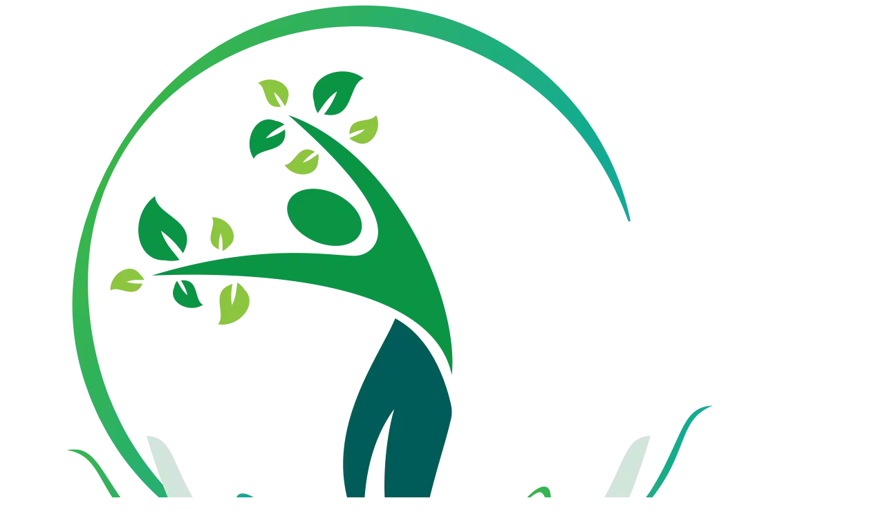

--- FILE ---
content_type: text/html; charset=UTF-8
request_url: https://www.oastosteopathy.co.uk/indian-head-massage/
body_size: 56491
content:
<!DOCTYPE html><html lang="en-gb"><head><meta charSet="utf-8"/><meta http-equiv="x-ua-compatible" content="ie=edge"/><meta name="viewport" content="width=device-width, initial-scale=1, shrink-to-fit=no"/><meta name="generator" content="Gatsby 5.15.0"/><meta name="theme-color" content="#BFE0CC"/><meta name="author" content="@oastosteopathy" data-gatsby-head="true"/><meta name="description" content="The Oast Indian Head Massage involves massage of the upper back, upper arms, shoulders, neck, scalp and facial area and massage oil is generally used." data-gatsby-head="true"/><meta name="image" content="https://images.prismic.io/oast-osteopathy/187cee68-4341-4f70-8d5d-05e62292559e_Canva+-+Woman+Enjoying+a+Head+Massage.jpg?format&amp;q=&amp;auto=compress&amp;fit=crop&amp;w=1200&amp;h=630&amp;txt=Indian+Head+Massage&amp;txt-shad=5&amp;txt-pad=30&amp;txt-color=FFFFFF&amp;txt-align=middle,center&amp;txt-size=100&amp;txt-fit=max&amp;txt-font=Helvetica,Bold&amp;border=5,15803d&amp;pad=10&amp;mark=https://images.prismic.io/oast-osteopathy/fecb9a39-ac3d-4d88-b68c-efa83c869193_The-Oast-logo.png%3Fw%3D200" data-gatsby-head="true"/><meta property="og:title" content="Indian Head Massage" data-gatsby-head="true"/><meta property="og:description" content="The Oast Indian Head Massage involves massage of the upper back, upper arms, shoulders, neck, scalp and facial area and massage oil is generally used." data-gatsby-head="true"/><meta property="og:image" content="https://images.prismic.io/oast-osteopathy/187cee68-4341-4f70-8d5d-05e62292559e_Canva+-+Woman+Enjoying+a+Head+Massage.jpg?format&amp;q=&amp;auto=compress&amp;fit=crop&amp;w=1200&amp;h=630&amp;txt=Indian+Head+Massage&amp;txt-shad=5&amp;txt-pad=30&amp;txt-color=FFFFFF&amp;txt-align=middle,center&amp;txt-size=100&amp;txt-fit=max&amp;txt-font=Helvetica,Bold&amp;border=5,15803d&amp;pad=10&amp;mark=https://images.prismic.io/oast-osteopathy/fecb9a39-ac3d-4d88-b68c-efa83c869193_The-Oast-logo.png%3Fw%3D200" data-gatsby-head="true"/><meta property="og:image:width" content="1200" data-gatsby-head="true"/><meta property="og:image:height" content="630" data-gatsby-head="true"/><meta property="og:type" content="website" data-gatsby-head="true"/><meta property="og:url" content="https://www.oastosteopathy.co.uk/indian-head-massage/" data-gatsby-head="true"/><meta name="twitter:card" content="summary_large_image" data-gatsby-head="true"/><meta name="twitter:title" content="Indian Head Massage" data-gatsby-head="true"/><meta property="twitter:url" content="https://www.oastosteopathy.co.uk/indian-head-massage/" data-gatsby-head="true"/><meta property="twitter:domain" content="www.oastosteopathy.co.uk" data-gatsby-head="true"/><meta name="twitter:description" content="The Oast Indian Head Massage involves massage of the upper back, upper arms, shoulders, neck, scalp and facial area and massage oil is generally used." data-gatsby-head="true"/><meta name="twitter:image" content="https://images.prismic.io/oast-osteopathy/187cee68-4341-4f70-8d5d-05e62292559e_Canva+-+Woman+Enjoying+a+Head+Massage.jpg?format&amp;q=&amp;auto=compress&amp;fit=crop&amp;w=1200&amp;h=630&amp;txt=Indian+Head+Massage&amp;txt-shad=5&amp;txt-pad=30&amp;txt-color=FFFFFF&amp;txt-align=middle,center&amp;txt-size=100&amp;txt-fit=max&amp;txt-font=Helvetica,Bold&amp;border=5,15803d&amp;pad=10&amp;mark=https://images.prismic.io/oast-osteopathy/fecb9a39-ac3d-4d88-b68c-efa83c869193_The-Oast-logo.png%3Fw%3D200" data-gatsby-head="true"/><meta name="twitter:creator" content="@oastosteopathy" data-gatsby-head="true"/><style data-href="/styles.c2de5a6a4a3583fca767.css" data-identity="gatsby-global-css">/*! tailwindcss v4.1.17 | MIT License | https://tailwindcss.com */@layer properties{@supports (((-webkit-hyphens:none)) and (not (margin-trim:inline))) or ((-moz-orient:inline) and (not (color:rgb(from red r g b)))){*,::backdrop,:after,:before{--tw-translate-x:0;--tw-translate-y:0;--tw-translate-z:0;--tw-rotate-x:initial;--tw-rotate-y:initial;--tw-rotate-z:initial;--tw-skew-x:initial;--tw-skew-y:initial;--tw-space-y-reverse:0;--tw-space-x-reverse:0;--tw-divide-x-reverse:0;--tw-border-style:solid;--tw-divide-y-reverse:0;--tw-leading:initial;--tw-font-weight:initial;--tw-tracking:initial;--tw-shadow:0 0 #0000;--tw-shadow-color:initial;--tw-shadow-alpha:100%;--tw-inset-shadow:0 0 #0000;--tw-inset-shadow-color:initial;--tw-inset-shadow-alpha:100%;--tw-ring-color:initial;--tw-ring-shadow:0 0 #0000;--tw-inset-ring-color:initial;--tw-inset-ring-shadow:0 0 #0000;--tw-ring-inset:initial;--tw-ring-offset-width:0px;--tw-ring-offset-color:#fff;--tw-ring-offset-shadow:0 0 #0000;--tw-blur:initial;--tw-brightness:initial;--tw-contrast:initial;--tw-grayscale:initial;--tw-hue-rotate:initial;--tw-invert:initial;--tw-opacity:initial;--tw-saturate:initial;--tw-sepia:initial;--tw-drop-shadow:initial;--tw-drop-shadow-color:initial;--tw-drop-shadow-alpha:100%;--tw-drop-shadow-size:initial;--tw-backdrop-blur:initial;--tw-backdrop-brightness:initial;--tw-backdrop-contrast:initial;--tw-backdrop-grayscale:initial;--tw-backdrop-hue-rotate:initial;--tw-backdrop-invert:initial;--tw-backdrop-opacity:initial;--tw-backdrop-saturate:initial;--tw-backdrop-sepia:initial;--tw-duration:initial;--tw-ease:initial;--tw-scale-x:1;--tw-scale-y:1;--tw-scale-z:1;--tw-gradient-position:initial;--tw-gradient-from:#0000;--tw-gradient-via:#0000;--tw-gradient-to:#0000;--tw-gradient-stops:initial;--tw-gradient-via-stops:initial;--tw-gradient-from-position:0%;--tw-gradient-via-position:50%;--tw-gradient-to-position:100%}}}@layer theme{:host,:root{--font-sans:"Lato";--font-serif:"Merriweather";--font-mono:ui-monospace,SFMono-Regular,Menlo,Monaco,Consolas,"Liberation Mono","Courier New",monospace;--color-red-50:oklch(97.1% .013 17.38);--color-red-100:oklch(93.6% .032 17.717);--color-red-500:oklch(63.7% .237 25.331);--color-red-600:oklch(57.7% .245 27.325);--color-red-700:oklch(50.5% .213 27.518);--color-red-800:oklch(44.4% .177 26.899);--color-orange-500:oklch(70.5% .213 47.604);--color-green-50:oklch(98.2% .018 155.826);--color-green-100:oklch(96.2% .044 156.743);--color-green-200:oklch(92.5% .084 155.995);--color-green-300:oklch(87.1% .15 154.449);--color-green-400:oklch(79.2% .209 151.711);--color-green-500:oklch(72.3% .219 149.579);--color-green-600:oklch(62.7% .194 149.214);--color-green-700:oklch(52.7% .154 150.069);--color-green-800:oklch(44.8% .119 151.328);--color-green-900:oklch(39.3% .095 152.535);--color-teal-600:oklch(60% .118 184.704);--color-gray-50:oklch(98.5% .002 247.839);--color-gray-100:oklch(96.7% .003 264.542);--color-gray-200:oklch(92.8% .006 264.531);--color-gray-300:oklch(87.2% .01 258.338);--color-gray-400:oklch(70.7% .022 261.325);--color-gray-500:oklch(55.1% .027 264.364);--color-gray-600:oklch(44.6% .03 256.802);--color-gray-700:oklch(37.3% .034 259.733);--color-gray-800:oklch(27.8% .033 256.848);--color-gray-900:oklch(21% .034 264.665);--color-neutral-400:oklch(70.8% 0 0);--color-neutral-700:oklch(37.1% 0 0);--color-black:#000;--color-white:#fff;--spacing:.25rem;--breakpoint-md:48rem;--breakpoint-lg:64rem;--breakpoint-xl:80rem;--breakpoint-2xl:96rem;--container-xs:20rem;--container-md:28rem;--container-lg:32rem;--container-xl:36rem;--container-2xl:42rem;--container-7xl:80rem;--text-xs:.75rem;--text-xs--line-height:1.33333;--text-sm:.875rem;--text-sm--line-height:1.42857;--text-base:1rem;--text-base--line-height:1.5;--text-lg:1.125rem;--text-lg--line-height:1.55556;--text-xl:1.25rem;--text-xl--line-height:1.4;--text-2xl:1.5rem;--text-2xl--line-height:1.33333;--text-3xl:1.875rem;--text-3xl--line-height:1.2;--text-4xl:2.25rem;--text-4xl--line-height:1.11111;--text-5xl:3rem;--text-5xl--line-height:1;--text-6xl:3.75rem;--text-6xl--line-height:1;--font-weight-light:300;--font-weight-normal:400;--font-weight-medium:500;--font-weight-semibold:600;--font-weight-bold:700;--font-weight-extrabold:800;--font-weight-black:900;--tracking-tight:-.025em;--leading-tight:1.25;--leading-normal:1.5;--radius-xs:.125rem;--radius-sm:.25rem;--radius-md:.375rem;--radius-lg:.5rem;--radius-2xl:1rem;--ease-in:cubic-bezier(.4,0,1,1);--ease-out:cubic-bezier(0,0,.2,1);--ease-in-out:cubic-bezier(.4,0,.2,1);--animate-spin:spin 1s linear infinite;--animate-pulse:pulse 2s cubic-bezier(.4,0,.6,1)infinite;--blur-xs:4px;--aspect-video:16/9;--default-transition-duration:.15s;--default-transition-timing-function:cubic-bezier(.4,0,.2,1);--default-font-family:var(--font-sans);--default-mono-font-family:var(--font-mono)}}@layer base{*,::backdrop,:after,:before{border:0 solid;box-sizing:border-box;margin:0;padding:0}::file-selector-button{border:0 solid;box-sizing:border-box;margin:0;padding:0}:host,html{-webkit-text-size-adjust:100%;font-feature-settings:var(--default-font-feature-settings,normal);-webkit-tap-highlight-color:transparent;font-family:var(--default-font-family,ui-sans-serif,system-ui,sans-serif,"Apple Color Emoji","Segoe UI Emoji","Segoe UI Symbol","Noto Color Emoji");font-variation-settings:var(--default-font-variation-settings,normal);line-height:1.5;tab-size:4}hr{border-top-width:1px;color:inherit;height:0}abbr:where([title]){-webkit-text-decoration:underline dotted;text-decoration:underline dotted}h1,h2,h3,h4,h5,h6{font-size:inherit;font-weight:inherit}a{color:inherit;-webkit-text-decoration:inherit;text-decoration:inherit}b,strong{font-weight:bolder}code,kbd,pre,samp{font-feature-settings:var(--default-mono-font-feature-settings,normal);font-family:var(--default-mono-font-family,ui-monospace,SFMono-Regular,Menlo,Monaco,Consolas,"Liberation Mono","Courier New",monospace);font-size:1em;font-variation-settings:var(--default-mono-font-variation-settings,normal)}small{font-size:80%}sub,sup{font-size:75%;line-height:0;position:relative;vertical-align:baseline}sub{bottom:-.25em}sup{top:-.5em}table{border-collapse:collapse;border-color:inherit;text-indent:0}:-moz-focusring{outline:auto}progress{vertical-align:baseline}summary{display:list-item}menu,ol,ul{list-style:none}audio,canvas,embed,iframe,img,object,svg,video{display:block;vertical-align:middle}img,video{height:auto;max-width:100%}button,input,optgroup,select,textarea{font-feature-settings:inherit;background-color:#0000;border-radius:0;color:inherit;font:inherit;font-variation-settings:inherit;letter-spacing:inherit;opacity:1}::file-selector-button{font-feature-settings:inherit;background-color:#0000;border-radius:0;color:inherit;font:inherit;font-variation-settings:inherit;letter-spacing:inherit;opacity:1}:where(select:is([multiple],[size])) optgroup{font-weight:bolder}:where(select:is([multiple],[size])) optgroup option{padding-inline-start:20px}::file-selector-button{margin-inline-end:4px}::placeholder{opacity:1}@supports (not ((-webkit-appearance:-apple-pay-button))) or (contain-intrinsic-size:1px){::placeholder{color:currentColor}@supports (color:color-mix(in lab,red,red)){::placeholder{color:color-mix(in oklab,currentcolor 50%,transparent)}}}textarea{resize:vertical}::-webkit-search-decoration{-webkit-appearance:none}::-webkit-date-and-time-value{min-height:1lh}::-webkit-datetime-edit,::-webkit-datetime-edit-year-field{padding-block:0}::-webkit-datetime-edit-day-field,::-webkit-datetime-edit-month-field{padding-block:0}::-webkit-datetime-edit-hour-field,::-webkit-datetime-edit-minute-field{padding-block:0}::-webkit-datetime-edit-millisecond-field,::-webkit-datetime-edit-second-field{padding-block:0}::-webkit-datetime-edit-meridiem-field{padding-block:0}::-webkit-calendar-picker-indicator{line-height:1}:-moz-ui-invalid{box-shadow:none}button,input:where([type=button],[type=reset],[type=submit]){appearance:button}::file-selector-button{appearance:button}::-webkit-inner-spin-button,::-webkit-outer-spin-button{height:auto}[hidden]:where(:not([hidden=until-found])){display:none!important}.button:focus,[multiple]:focus,[type=date]:focus,[type=datetime-local]:focus,[type=email]:focus,[type=month]:focus,[type=number]:focus,[type=password]:focus,[type=search]:focus,[type=submit]:focus,[type=tel]:focus,[type=text]:focus,[type=time]:focus,[type=url]:focus,[type=week]:focus,a:focus,button:focus,select:focus,summary:focus,textarea:focus{--tw-ring-color:#0478574d;border-color:var(--tw-ring-color);outline:none}*,::backdrop,:after,:before{border-color:var(--color-gray-200,currentColor)}::file-selector-button{border-color:var(--color-gray-200,currentColor)}[type=checkbox],[type=radio]{color:#047857}[type=checkbox]:focus,[type=radio]:focus{--tw-ring-color:#047857}a:focus,button:focus,summary:focus{border-color:#047857;box-shadow:0 0 0 3px #0478574d}[multiple],[type=date],[type=datetime-local],[type=email],[type=month],[type=number],[type=password],[type=search],[type=tel],[type=text],[type=time],[type=url],[type=week],input:where(:not([type])),select,textarea{--tw-shadow:0 0 #0000;appearance:none;background-color:#fff;border-color:oklch(55.1% .027 264.364);border-radius:0;border-width:1px;font-size:1rem;line-height:1.5rem;padding:.5rem .75rem}:is([type=text],input:where(:not([type])),[type=email],[type=url],[type=password],[type=number],[type=date],[type=datetime-local],[type=month],[type=search],[type=tel],[type=time],[type=week],[multiple],textarea,select):focus{--tw-ring-inset:var(--tw-empty, );--tw-ring-offset-width:0px;--tw-ring-offset-color:#fff;--tw-ring-color:oklch(54.6% .245 262.881);--tw-ring-offset-shadow:var(--tw-ring-inset)0 0 0 var(--tw-ring-offset-width)var(--tw-ring-offset-color);--tw-ring-shadow:var(--tw-ring-inset)0 0 0 calc(1px + var(--tw-ring-offset-width))var(--tw-ring-color);border-color:oklch(54.6% .245 262.881);box-shadow:var(--tw-ring-offset-shadow),var(--tw-ring-shadow),var(--tw-shadow);outline:2px solid #0000;outline-offset:2px}input::placeholder,textarea::placeholder{color:oklch(55.1% .027 264.364);opacity:1}::-webkit-datetime-edit-fields-wrapper{padding:0}::-webkit-date-and-time-value{min-height:1.5em;text-align:inherit}::-webkit-datetime-edit{display:inline-flex}::-webkit-datetime-edit,::-webkit-datetime-edit-year-field{padding-bottom:0;padding-top:0}::-webkit-datetime-edit-day-field,::-webkit-datetime-edit-month-field{padding-bottom:0;padding-top:0}::-webkit-datetime-edit-hour-field,::-webkit-datetime-edit-minute-field{padding-bottom:0;padding-top:0}::-webkit-datetime-edit-millisecond-field,::-webkit-datetime-edit-second-field{padding-bottom:0;padding-top:0}::-webkit-datetime-edit-meridiem-field{padding-bottom:0;padding-top:0}select{background-image:url("data:image/svg+xml;charset=utf-8,%3Csvg xmlns='http://www.w3.org/2000/svg' fill='none' viewBox='0 0 20 20'%3E%3Cpath stroke='oklch(55.1%25 0.027 264.364)' stroke-linecap='round' stroke-linejoin='round' stroke-width='1.5' d='m6 8 4 4 4-4'/%3E%3C/svg%3E");background-position:right .5rem center;background-repeat:no-repeat;background-size:1.5em 1.5em;padding-right:2.5rem;print-color-adjust:exact}[multiple],[size]:where(select:not([size="1"])){background-image:none;background-position:0 0;background-repeat:unset;background-size:initial;padding-right:.75rem;print-color-adjust:unset}[type=checkbox],[type=radio]{--tw-shadow:0 0 #0000;appearance:none;background-color:#fff;background-origin:border-box;border-color:oklch(55.1% .027 264.364);border-width:1px;color:oklch(54.6% .245 262.881);display:inline-block;flex-shrink:0;height:1rem;padding:0;print-color-adjust:exact;-webkit-user-select:none;user-select:none;vertical-align:middle;width:1rem}[type=checkbox]{border-radius:0}[type=radio]{border-radius:100%}[type=checkbox]:focus,[type=radio]:focus{--tw-ring-inset:var(--tw-empty, );--tw-ring-offset-width:2px;--tw-ring-offset-color:#fff;--tw-ring-color:oklch(54.6% .245 262.881);--tw-ring-offset-shadow:var(--tw-ring-inset)0 0 0 var(--tw-ring-offset-width)var(--tw-ring-offset-color);--tw-ring-shadow:var(--tw-ring-inset)0 0 0 calc(2px + var(--tw-ring-offset-width))var(--tw-ring-color);box-shadow:var(--tw-ring-offset-shadow),var(--tw-ring-shadow),var(--tw-shadow);outline:2px solid #0000;outline-offset:2px}[type=checkbox]:checked,[type=radio]:checked{background-color:currentColor;background-position:50%;background-repeat:no-repeat;background-size:100% 100%;border-color:#0000}[type=checkbox]:checked{background-image:url("data:image/svg+xml;charset=utf-8,%3Csvg xmlns='http://www.w3.org/2000/svg' fill='%23fff' viewBox='0 0 16 16'%3E%3Cpath d='M12.207 4.793a1 1 0 0 1 0 1.414l-5 5a1 1 0 0 1-1.414 0l-2-2a1 1 0 0 1 1.414-1.414L6.5 9.086l4.293-4.293a1 1 0 0 1 1.414 0z'/%3E%3C/svg%3E")}@media (forced-colors:active){[type=checkbox]:checked{appearance:auto}}[type=radio]:checked{background-image:url("data:image/svg+xml;charset=utf-8,%3Csvg xmlns='http://www.w3.org/2000/svg' fill='%23fff' viewBox='0 0 16 16'%3E%3Ccircle cx='8' cy='8' r='3'/%3E%3C/svg%3E")}@media (forced-colors:active){[type=radio]:checked{appearance:auto}}[type=checkbox]:checked:focus,[type=checkbox]:checked:hover,[type=radio]:checked:focus,[type=radio]:checked:hover{background-color:currentColor;border-color:#0000}[type=checkbox]:indeterminate{background-color:currentColor;background-image:url("data:image/svg+xml;charset=utf-8,%3Csvg xmlns='http://www.w3.org/2000/svg' fill='none' viewBox='0 0 16 16'%3E%3Cpath stroke='%23fff' stroke-linecap='round' stroke-linejoin='round' stroke-width='2' d='M4 8h8'/%3E%3C/svg%3E");background-position:50%;background-repeat:no-repeat;background-size:100% 100%;border-color:#0000}@media (forced-colors:active){[type=checkbox]:indeterminate{appearance:auto}}[type=checkbox]:indeterminate:focus,[type=checkbox]:indeterminate:hover{background-color:currentColor;border-color:#0000}[type=file]{background:unset;border-color:inherit;border-radius:0;border-width:0;font-size:unset;line-height:inherit;padding:0}[type=file]:focus{outline:1px solid buttontext;outline:1px auto -webkit-focus-ring-color}}@layer components;@layer utilities{.visible{visibility:visible}.sr-only{border-width:0;clip-path:inset(50%);height:1px;margin:-1px;overflow:hidden;padding:0;white-space:nowrap;width:1px}.absolute,.sr-only{position:absolute}.fixed{position:fixed}.relative{position:relative}.inset-0{inset:calc(var(--spacing)*0)}.inset-x-0{inset-inline:calc(var(--spacing)*0)}.inset-y-0{inset-block:calc(var(--spacing)*0)}.-top-32{top:calc(var(--spacing)*-32)}.top-0{top:calc(var(--spacing)*0)}.top-5{top:calc(var(--spacing)*5)}.top-16{top:calc(var(--spacing)*16)}.right-0{right:calc(var(--spacing)*0)}.right-5{right:calc(var(--spacing)*5)}.bottom-0{bottom:calc(var(--spacing)*0)}.left-0{left:calc(var(--spacing)*0)}.left-1\/2{left:50%}.isolate{isolation:isolate}.z-10{z-index:10}.z-20{z-index:20}.z-30{z-index:30}.z-50{z-index:50}.col-span-2{grid-column:span 2/span 2}.col-span-3{grid-column:span 3/span 3}.col-span-full{grid-column:1/-1}.row-span-full{grid-row:1/-1}.container{width:100%}@media (min-width:40rem){.container{max-width:40rem}}@media (min-width:48rem){.container{max-width:48rem}}@media (min-width:64rem){.container{max-width:64rem}}@media (min-width:80rem){.container{max-width:80rem}}@media (min-width:96rem){.container{max-width:96rem}}.m-0{margin:calc(var(--spacing)*0)}.m-3{margin:calc(var(--spacing)*3)}.m-4{margin:calc(var(--spacing)*4)}.-mx-1\.5{margin-inline:calc(var(--spacing)*-1.5)}.mx-1{margin-inline:calc(var(--spacing)*1)}.mx-auto{margin-inline:auto}.-my-1\.5{margin-block:calc(var(--spacing)*-1.5)}.my-2{margin-block:calc(var(--spacing)*2)}.my-3{margin-block:calc(var(--spacing)*3)}.my-4{margin-block:calc(var(--spacing)*4)}.my-6{margin-block:calc(var(--spacing)*6)}.my-auto{margin-block:auto}.prose{color:var(--tw-prose-body);max-width:65ch}.prose :where(p):not(:where([class~=not-prose],[class~=not-prose] *)){margin-bottom:1.25em;margin-top:1.25em}.prose :where([class~=lead]):not(:where([class~=not-prose],[class~=not-prose] *)){color:var(--tw-prose-lead);font-size:1.25em;line-height:1.6;margin-bottom:1.2em;margin-top:1.2em}.prose :where(a):not(:where([class~=not-prose],[class~=not-prose] *)){color:var(--tw-prose-links);font-weight:500;text-decoration:underline}.prose :where(strong):not(:where([class~=not-prose],[class~=not-prose] *)){color:var(--tw-prose-bold);font-weight:600}.prose :where(a strong):not(:where([class~=not-prose],[class~=not-prose] *)),.prose :where(blockquote strong):not(:where([class~=not-prose],[class~=not-prose] *)),.prose :where(thead th strong):not(:where([class~=not-prose],[class~=not-prose] *)){color:inherit}.prose :where(ol):not(:where([class~=not-prose],[class~=not-prose] *)){list-style-type:decimal;margin-bottom:1.25em;margin-top:1.25em;padding-inline-start:1.625em}.prose :where(ol[type=A]):not(:where([class~=not-prose],[class~=not-prose] *)){list-style-type:upper-alpha}.prose :where(ol[type=a]):not(:where([class~=not-prose],[class~=not-prose] *)){list-style-type:lower-alpha}.prose :where(ol[type=A s]):not(:where([class~=not-prose],[class~=not-prose] *)){list-style-type:upper-alpha}.prose :where(ol[type=a s]):not(:where([class~=not-prose],[class~=not-prose] *)){list-style-type:lower-alpha}.prose :where(ol[type=I]):not(:where([class~=not-prose],[class~=not-prose] *)){list-style-type:upper-roman}.prose :where(ol[type=i]):not(:where([class~=not-prose],[class~=not-prose] *)){list-style-type:lower-roman}.prose :where(ol[type=I s]):not(:where([class~=not-prose],[class~=not-prose] *)){list-style-type:upper-roman}.prose :where(ol[type=i s]):not(:where([class~=not-prose],[class~=not-prose] *)){list-style-type:lower-roman}.prose :where(ol[type="1"]):not(:where([class~=not-prose],[class~=not-prose] *)){list-style-type:decimal}.prose :where(ul):not(:where([class~=not-prose],[class~=not-prose] *)){list-style-type:disc;margin-bottom:1.25em;margin-top:1.25em;padding-inline-start:1.625em}.prose :where(ol>li):not(:where([class~=not-prose],[class~=not-prose] *))::marker{color:var(--tw-prose-counters);font-weight:400}.prose :where(ul>li):not(:where([class~=not-prose],[class~=not-prose] *))::marker{color:var(--tw-prose-bullets)}.prose :where(dt):not(:where([class~=not-prose],[class~=not-prose] *)){color:var(--tw-prose-headings);font-weight:600;margin-top:1.25em}.prose :where(hr):not(:where([class~=not-prose],[class~=not-prose] *)){border-color:var(--tw-prose-hr);border-top-width:1px;margin-bottom:3em;margin-top:3em}.prose :where(blockquote):not(:where([class~=not-prose],[class~=not-prose] *)){border-inline-start-color:var(--tw-prose-quote-borders);border-inline-start-width:.25rem;color:var(--tw-prose-quotes);font-style:italic;font-weight:500;margin-bottom:1.6em;margin-top:1.6em;padding-inline-start:1em;quotes:"“""”""‘""’"}.prose :where(blockquote p:first-of-type):not(:where([class~=not-prose],[class~=not-prose] *)):before{content:open-quote}.prose :where(blockquote p:last-of-type):not(:where([class~=not-prose],[class~=not-prose] *)):after{content:close-quote}.prose :where(h1):not(:where([class~=not-prose],[class~=not-prose] *)){color:var(--tw-prose-headings);font-size:2.25em;font-weight:800;line-height:1.11111;margin-bottom:.888889em;margin-top:0}.prose :where(h1 strong):not(:where([class~=not-prose],[class~=not-prose] *)){color:inherit;font-weight:900}.prose :where(h2):not(:where([class~=not-prose],[class~=not-prose] *)){color:var(--tw-prose-headings);font-size:1.5em;font-weight:700;line-height:1.33333;margin-bottom:1em;margin-top:2em}.prose :where(h2 strong):not(:where([class~=not-prose],[class~=not-prose] *)){color:inherit;font-weight:800}.prose :where(h3):not(:where([class~=not-prose],[class~=not-prose] *)){color:var(--tw-prose-headings);font-size:1.25em;font-weight:600;line-height:1.6;margin-bottom:.6em;margin-top:1.6em}.prose :where(h3 strong):not(:where([class~=not-prose],[class~=not-prose] *)){color:inherit;font-weight:700}.prose :where(h4):not(:where([class~=not-prose],[class~=not-prose] *)){color:var(--tw-prose-headings);font-weight:600;line-height:1.5;margin-bottom:.5em;margin-top:1.5em}.prose :where(h4 strong):not(:where([class~=not-prose],[class~=not-prose] *)){color:inherit;font-weight:700}.prose :where(img):not(:where([class~=not-prose],[class~=not-prose] *)){margin-bottom:2em;margin-top:2em}.prose :where(picture):not(:where([class~=not-prose],[class~=not-prose] *)){display:block;margin-bottom:2em;margin-top:2em}.prose :where(video):not(:where([class~=not-prose],[class~=not-prose] *)){margin-bottom:2em;margin-top:2em}.prose :where(kbd):not(:where([class~=not-prose],[class~=not-prose] *)){border-radius:.3125rem;box-shadow:0 0 0 1px var(--tw-prose-kbd-shadows),0 3px 0 var(--tw-prose-kbd-shadows);color:var(--tw-prose-kbd);font-family:inherit;font-size:.875em;font-weight:500;padding-inline-end:.375em;padding-bottom:.1875em;padding-top:.1875em;padding-inline-start:.375em}.prose :where(code):not(:where([class~=not-prose],[class~=not-prose] *)){color:var(--tw-prose-code);font-size:.875em;font-weight:600}.prose :where(code):not(:where([class~=not-prose],[class~=not-prose] *)):after,.prose :where(code):not(:where([class~=not-prose],[class~=not-prose] *)):before{content:"`"}.prose :where(a code):not(:where([class~=not-prose],[class~=not-prose] *)),.prose :where(h1 code):not(:where([class~=not-prose],[class~=not-prose] *)){color:inherit}.prose :where(h2 code):not(:where([class~=not-prose],[class~=not-prose] *)){color:inherit;font-size:.875em}.prose :where(h3 code):not(:where([class~=not-prose],[class~=not-prose] *)){color:inherit;font-size:.9em}.prose :where(blockquote code):not(:where([class~=not-prose],[class~=not-prose] *)),.prose :where(h4 code):not(:where([class~=not-prose],[class~=not-prose] *)),.prose :where(thead th code):not(:where([class~=not-prose],[class~=not-prose] *)){color:inherit}.prose :where(pre):not(:where([class~=not-prose],[class~=not-prose] *)){background-color:var(--tw-prose-pre-bg);border-radius:.375rem;color:var(--tw-prose-pre-code);font-size:.875em;font-weight:400;line-height:1.71429;margin-bottom:1.71429em;margin-top:1.71429em;overflow-x:auto;padding-inline-end:1.14286em;padding-bottom:.857143em;padding-top:.857143em;padding-inline-start:1.14286em}.prose :where(pre code):not(:where([class~=not-prose],[class~=not-prose] *)){background-color:#0000;border-radius:0;border-width:0;color:inherit;font-family:inherit;font-size:inherit;font-weight:inherit;line-height:inherit;padding:0}.prose :where(pre code):not(:where([class~=not-prose],[class~=not-prose] *)):after,.prose :where(pre code):not(:where([class~=not-prose],[class~=not-prose] *)):before{content:none}.prose :where(table):not(:where([class~=not-prose],[class~=not-prose] *)){font-size:.875em;line-height:1.71429;margin-bottom:2em;margin-top:2em;table-layout:auto;width:100%}.prose :where(thead):not(:where([class~=not-prose],[class~=not-prose] *)){border-bottom-color:var(--tw-prose-th-borders);border-bottom-width:1px}.prose :where(thead th):not(:where([class~=not-prose],[class~=not-prose] *)){color:var(--tw-prose-headings);font-weight:600;padding-inline-end:.571429em;padding-bottom:.571429em;padding-inline-start:.571429em;vertical-align:bottom}.prose :where(tbody tr):not(:where([class~=not-prose],[class~=not-prose] *)){border-bottom-color:var(--tw-prose-td-borders);border-bottom-width:1px}.prose :where(tbody tr:last-child):not(:where([class~=not-prose],[class~=not-prose] *)){border-bottom-width:0}.prose :where(tbody td):not(:where([class~=not-prose],[class~=not-prose] *)){vertical-align:baseline}.prose :where(tfoot):not(:where([class~=not-prose],[class~=not-prose] *)){border-top-color:var(--tw-prose-th-borders);border-top-width:1px}.prose :where(tfoot td):not(:where([class~=not-prose],[class~=not-prose] *)){vertical-align:top}.prose :where(th,td):not(:where([class~=not-prose],[class~=not-prose] *)){text-align:start}.prose :where(figure>*):not(:where([class~=not-prose],[class~=not-prose] *)){margin-bottom:0;margin-top:0}.prose :where(figcaption):not(:where([class~=not-prose],[class~=not-prose] *)){color:var(--tw-prose-captions);font-size:.875em;line-height:1.42857;margin-top:.857143em}.prose{--tw-prose-body:oklch(37.3% .034 259.733);--tw-prose-headings:oklch(21% .034 264.665);--tw-prose-lead:oklch(44.6% .03 256.802);--tw-prose-links:oklch(21% .034 264.665);--tw-prose-bold:oklch(21% .034 264.665);--tw-prose-counters:oklch(55.1% .027 264.364);--tw-prose-bullets:oklch(87.2% .01 258.338);--tw-prose-hr:oklch(92.8% .006 264.531);--tw-prose-quotes:oklch(21% .034 264.665);--tw-prose-quote-borders:oklch(92.8% .006 264.531);--tw-prose-captions:oklch(55.1% .027 264.364);--tw-prose-kbd:oklch(21% .034 264.665);--tw-prose-kbd-shadows:oklab(21% -.00316127 -.0338527/.1);--tw-prose-code:oklch(21% .034 264.665);--tw-prose-pre-code:oklch(92.8% .006 264.531);--tw-prose-pre-bg:oklch(27.8% .033 256.848);--tw-prose-th-borders:oklch(87.2% .01 258.338);--tw-prose-td-borders:oklch(92.8% .006 264.531);--tw-prose-invert-body:oklch(87.2% .01 258.338);--tw-prose-invert-headings:#fff;--tw-prose-invert-lead:oklch(70.7% .022 261.325);--tw-prose-invert-links:#fff;--tw-prose-invert-bold:#fff;--tw-prose-invert-counters:oklch(70.7% .022 261.325);--tw-prose-invert-bullets:oklch(44.6% .03 256.802);--tw-prose-invert-hr:oklch(37.3% .034 259.733);--tw-prose-invert-quotes:oklch(96.7% .003 264.542);--tw-prose-invert-quote-borders:oklch(37.3% .034 259.733);--tw-prose-invert-captions:oklch(70.7% .022 261.325);--tw-prose-invert-kbd:#fff;--tw-prose-invert-kbd-shadows:#ffffff1a;--tw-prose-invert-code:#fff;--tw-prose-invert-pre-code:oklch(87.2% .01 258.338);--tw-prose-invert-pre-bg:#00000080;--tw-prose-invert-th-borders:oklch(44.6% .03 256.802);--tw-prose-invert-td-borders:oklch(37.3% .034 259.733);font-size:1rem;line-height:1.75}.prose :where(picture>img):not(:where([class~=not-prose],[class~=not-prose] *)){margin-bottom:0;margin-top:0}.prose :where(li):not(:where([class~=not-prose],[class~=not-prose] *)){margin-bottom:.5em;margin-top:.5em}.prose :where(ol>li):not(:where([class~=not-prose],[class~=not-prose] *)),.prose :where(ul>li):not(:where([class~=not-prose],[class~=not-prose] *)){padding-inline-start:.375em}.prose :where(.prose>ul>li p):not(:where([class~=not-prose],[class~=not-prose] *)){margin-bottom:.75em;margin-top:.75em}.prose :where(.prose>ul>li>p:first-child):not(:where([class~=not-prose],[class~=not-prose] *)){margin-top:1.25em}.prose :where(.prose>ul>li>p:last-child):not(:where([class~=not-prose],[class~=not-prose] *)){margin-bottom:1.25em}.prose :where(.prose>ol>li>p:first-child):not(:where([class~=not-prose],[class~=not-prose] *)){margin-top:1.25em}.prose :where(.prose>ol>li>p:last-child):not(:where([class~=not-prose],[class~=not-prose] *)){margin-bottom:1.25em}.prose :where(ul ul,ul ol,ol ul,ol ol):not(:where([class~=not-prose],[class~=not-prose] *)){margin-bottom:.75em;margin-top:.75em}.prose :where(dl):not(:where([class~=not-prose],[class~=not-prose] *)){margin-bottom:1.25em;margin-top:1.25em}.prose :where(dd):not(:where([class~=not-prose],[class~=not-prose] *)){margin-top:.5em;padding-inline-start:1.625em}.prose :where(h2+*):not(:where([class~=not-prose],[class~=not-prose] *)),.prose :where(h3+*):not(:where([class~=not-prose],[class~=not-prose] *)),.prose :where(h4+*):not(:where([class~=not-prose],[class~=not-prose] *)),.prose :where(hr+*):not(:where([class~=not-prose],[class~=not-prose] *)){margin-top:0}.prose :where(thead th:first-child):not(:where([class~=not-prose],[class~=not-prose] *)){padding-inline-start:0}.prose :where(thead th:last-child):not(:where([class~=not-prose],[class~=not-prose] *)){padding-inline-end:0}.prose :where(tbody td,tfoot td):not(:where([class~=not-prose],[class~=not-prose] *)){padding-inline-end:.571429em;padding-bottom:.571429em;padding-top:.571429em;padding-inline-start:.571429em}.prose :where(tbody td:first-child,tfoot td:first-child):not(:where([class~=not-prose],[class~=not-prose] *)){padding-inline-start:0}.prose :where(tbody td:last-child,tfoot td:last-child):not(:where([class~=not-prose],[class~=not-prose] *)){padding-inline-end:0}.prose :where(figure):not(:where([class~=not-prose],[class~=not-prose] *)){margin-bottom:2em;margin-top:2em}.prose :where(.prose>:first-child):not(:where([class~=not-prose],[class~=not-prose] *)){margin-top:0}.prose :where(.prose>:last-child):not(:where([class~=not-prose],[class~=not-prose] *)){margin-bottom:0}.prose-lg{font-size:1.125rem;line-height:1.77778}.prose-lg :where(p):not(:where([class~=not-prose],[class~=not-prose] *)){margin-bottom:1.33333em;margin-top:1.33333em}.prose-lg :where([class~=lead]):not(:where([class~=not-prose],[class~=not-prose] *)){font-size:1.22222em;line-height:1.45455;margin-bottom:1.09091em;margin-top:1.09091em}.prose-lg :where(blockquote):not(:where([class~=not-prose],[class~=not-prose] *)){margin-bottom:1.66667em;margin-top:1.66667em;padding-inline-start:1em}.prose-lg :where(h1):not(:where([class~=not-prose],[class~=not-prose] *)){font-size:2.66667em;line-height:1;margin-bottom:.833333em;margin-top:0}.prose-lg :where(h2):not(:where([class~=not-prose],[class~=not-prose] *)){font-size:1.66667em;line-height:1.33333;margin-bottom:1.06667em;margin-top:1.86667em}.prose-lg :where(h3):not(:where([class~=not-prose],[class~=not-prose] *)){font-size:1.33333em;line-height:1.5;margin-bottom:.666667em;margin-top:1.66667em}.prose-lg :where(h4):not(:where([class~=not-prose],[class~=not-prose] *)){line-height:1.55556;margin-bottom:.444444em;margin-top:1.77778em}.prose-lg :where(img):not(:where([class~=not-prose],[class~=not-prose] *)),.prose-lg :where(picture):not(:where([class~=not-prose],[class~=not-prose] *)){margin-bottom:1.77778em;margin-top:1.77778em}.prose-lg :where(picture>img):not(:where([class~=not-prose],[class~=not-prose] *)){margin-bottom:0;margin-top:0}.prose-lg :where(video):not(:where([class~=not-prose],[class~=not-prose] *)){margin-bottom:1.77778em;margin-top:1.77778em}.prose-lg :where(kbd):not(:where([class~=not-prose],[class~=not-prose] *)){border-radius:.3125rem;font-size:.888889em;padding-inline-end:.444444em;padding-bottom:.222222em;padding-top:.222222em;padding-inline-start:.444444em}.prose-lg :where(code):not(:where([class~=not-prose],[class~=not-prose] *)){font-size:.888889em}.prose-lg :where(h2 code):not(:where([class~=not-prose],[class~=not-prose] *)){font-size:.866667em}.prose-lg :where(h3 code):not(:where([class~=not-prose],[class~=not-prose] *)){font-size:.875em}.prose-lg :where(pre):not(:where([class~=not-prose],[class~=not-prose] *)){border-radius:.375rem;font-size:.888889em;line-height:1.75;margin-bottom:2em;margin-top:2em;padding-inline-end:1.5em;padding-bottom:1em;padding-top:1em;padding-inline-start:1.5em}.prose-lg :where(ol):not(:where([class~=not-prose],[class~=not-prose] *)),.prose-lg :where(ul):not(:where([class~=not-prose],[class~=not-prose] *)){margin-bottom:1.33333em;margin-top:1.33333em;padding-inline-start:1.55556em}.prose-lg :where(li):not(:where([class~=not-prose],[class~=not-prose] *)){margin-bottom:.666667em;margin-top:.666667em}.prose-lg :where(ol>li):not(:where([class~=not-prose],[class~=not-prose] *)),.prose-lg :where(ul>li):not(:where([class~=not-prose],[class~=not-prose] *)){padding-inline-start:.444444em}.prose-lg :where(.prose-lg>ul>li p):not(:where([class~=not-prose],[class~=not-prose] *)){margin-bottom:.888889em;margin-top:.888889em}.prose-lg :where(.prose-lg>ul>li>p:first-child):not(:where([class~=not-prose],[class~=not-prose] *)){margin-top:1.33333em}.prose-lg :where(.prose-lg>ul>li>p:last-child):not(:where([class~=not-prose],[class~=not-prose] *)){margin-bottom:1.33333em}.prose-lg :where(.prose-lg>ol>li>p:first-child):not(:where([class~=not-prose],[class~=not-prose] *)){margin-top:1.33333em}.prose-lg :where(.prose-lg>ol>li>p:last-child):not(:where([class~=not-prose],[class~=not-prose] *)){margin-bottom:1.33333em}.prose-lg :where(ul ul,ul ol,ol ul,ol ol):not(:where([class~=not-prose],[class~=not-prose] *)){margin-bottom:.888889em;margin-top:.888889em}.prose-lg :where(dl):not(:where([class~=not-prose],[class~=not-prose] *)){margin-bottom:1.33333em;margin-top:1.33333em}.prose-lg :where(dt):not(:where([class~=not-prose],[class~=not-prose] *)){margin-top:1.33333em}.prose-lg :where(dd):not(:where([class~=not-prose],[class~=not-prose] *)){margin-top:.666667em;padding-inline-start:1.55556em}.prose-lg :where(hr):not(:where([class~=not-prose],[class~=not-prose] *)){margin-bottom:3.11111em;margin-top:3.11111em}.prose-lg :where(h2+*):not(:where([class~=not-prose],[class~=not-prose] *)),.prose-lg :where(h3+*):not(:where([class~=not-prose],[class~=not-prose] *)),.prose-lg :where(h4+*):not(:where([class~=not-prose],[class~=not-prose] *)),.prose-lg :where(hr+*):not(:where([class~=not-prose],[class~=not-prose] *)){margin-top:0}.prose-lg :where(table):not(:where([class~=not-prose],[class~=not-prose] *)){font-size:.888889em;line-height:1.5}.prose-lg :where(thead th):not(:where([class~=not-prose],[class~=not-prose] *)){padding-inline-end:.75em;padding-bottom:.75em;padding-inline-start:.75em}.prose-lg :where(thead th:first-child):not(:where([class~=not-prose],[class~=not-prose] *)){padding-inline-start:0}.prose-lg :where(thead th:last-child):not(:where([class~=not-prose],[class~=not-prose] *)){padding-inline-end:0}.prose-lg :where(tbody td,tfoot td):not(:where([class~=not-prose],[class~=not-prose] *)){padding-inline-end:.75em;padding-bottom:.75em;padding-top:.75em;padding-inline-start:.75em}.prose-lg :where(tbody td:first-child,tfoot td:first-child):not(:where([class~=not-prose],[class~=not-prose] *)){padding-inline-start:0}.prose-lg :where(tbody td:last-child,tfoot td:last-child):not(:where([class~=not-prose],[class~=not-prose] *)){padding-inline-end:0}.prose-lg :where(figure):not(:where([class~=not-prose],[class~=not-prose] *)){margin-bottom:1.77778em;margin-top:1.77778em}.prose-lg :where(figure>*):not(:where([class~=not-prose],[class~=not-prose] *)){margin-bottom:0;margin-top:0}.prose-lg :where(figcaption):not(:where([class~=not-prose],[class~=not-prose] *)){font-size:.888889em;line-height:1.5;margin-top:1em}.prose-lg :where(.prose-lg>:first-child):not(:where([class~=not-prose],[class~=not-prose] *)){margin-top:0}.prose-lg :where(.prose-lg>:last-child):not(:where([class~=not-prose],[class~=not-prose] *)){margin-bottom:0}.prose-sm{font-size:.875rem;line-height:1.71429}.prose-sm :where(p):not(:where([class~=not-prose],[class~=not-prose] *)){margin-bottom:1.14286em;margin-top:1.14286em}.prose-sm :where([class~=lead]):not(:where([class~=not-prose],[class~=not-prose] *)){font-size:1.28571em;line-height:1.55556;margin-bottom:.888889em;margin-top:.888889em}.prose-sm :where(blockquote):not(:where([class~=not-prose],[class~=not-prose] *)){margin-bottom:1.33333em;margin-top:1.33333em;padding-inline-start:1.11111em}.prose-sm :where(h1):not(:where([class~=not-prose],[class~=not-prose] *)){font-size:2.14286em;line-height:1.2;margin-bottom:.8em;margin-top:0}.prose-sm :where(h2):not(:where([class~=not-prose],[class~=not-prose] *)){font-size:1.42857em;line-height:1.4;margin-bottom:.8em;margin-top:1.6em}.prose-sm :where(h3):not(:where([class~=not-prose],[class~=not-prose] *)){font-size:1.28571em;line-height:1.55556;margin-bottom:.444444em;margin-top:1.55556em}.prose-sm :where(h4):not(:where([class~=not-prose],[class~=not-prose] *)){line-height:1.42857;margin-bottom:.571429em;margin-top:1.42857em}.prose-sm :where(img):not(:where([class~=not-prose],[class~=not-prose] *)),.prose-sm :where(picture):not(:where([class~=not-prose],[class~=not-prose] *)){margin-bottom:1.71429em;margin-top:1.71429em}.prose-sm :where(picture>img):not(:where([class~=not-prose],[class~=not-prose] *)){margin-bottom:0;margin-top:0}.prose-sm :where(video):not(:where([class~=not-prose],[class~=not-prose] *)){margin-bottom:1.71429em;margin-top:1.71429em}.prose-sm :where(kbd):not(:where([class~=not-prose],[class~=not-prose] *)){border-radius:.3125rem;font-size:.857143em;padding-inline-end:.357143em;padding-bottom:.142857em;padding-top:.142857em;padding-inline-start:.357143em}.prose-sm :where(code):not(:where([class~=not-prose],[class~=not-prose] *)){font-size:.857143em}.prose-sm :where(h2 code):not(:where([class~=not-prose],[class~=not-prose] *)){font-size:.9em}.prose-sm :where(h3 code):not(:where([class~=not-prose],[class~=not-prose] *)){font-size:.888889em}.prose-sm :where(pre):not(:where([class~=not-prose],[class~=not-prose] *)){border-radius:.25rem;font-size:.857143em;line-height:1.66667;margin-bottom:1.66667em;margin-top:1.66667em;padding-inline-end:1em;padding-bottom:.666667em;padding-top:.666667em;padding-inline-start:1em}.prose-sm :where(ol):not(:where([class~=not-prose],[class~=not-prose] *)),.prose-sm :where(ul):not(:where([class~=not-prose],[class~=not-prose] *)){margin-bottom:1.14286em;margin-top:1.14286em;padding-inline-start:1.57143em}.prose-sm :where(li):not(:where([class~=not-prose],[class~=not-prose] *)){margin-bottom:.285714em;margin-top:.285714em}.prose-sm :where(ol>li):not(:where([class~=not-prose],[class~=not-prose] *)),.prose-sm :where(ul>li):not(:where([class~=not-prose],[class~=not-prose] *)){padding-inline-start:.428571em}.prose-sm :where(.prose-sm>ul>li p):not(:where([class~=not-prose],[class~=not-prose] *)){margin-bottom:.571429em;margin-top:.571429em}.prose-sm :where(.prose-sm>ul>li>p:first-child):not(:where([class~=not-prose],[class~=not-prose] *)){margin-top:1.14286em}.prose-sm :where(.prose-sm>ul>li>p:last-child):not(:where([class~=not-prose],[class~=not-prose] *)){margin-bottom:1.14286em}.prose-sm :where(.prose-sm>ol>li>p:first-child):not(:where([class~=not-prose],[class~=not-prose] *)){margin-top:1.14286em}.prose-sm :where(.prose-sm>ol>li>p:last-child):not(:where([class~=not-prose],[class~=not-prose] *)){margin-bottom:1.14286em}.prose-sm :where(ul ul,ul ol,ol ul,ol ol):not(:where([class~=not-prose],[class~=not-prose] *)){margin-bottom:.571429em;margin-top:.571429em}.prose-sm :where(dl):not(:where([class~=not-prose],[class~=not-prose] *)){margin-bottom:1.14286em;margin-top:1.14286em}.prose-sm :where(dt):not(:where([class~=not-prose],[class~=not-prose] *)){margin-top:1.14286em}.prose-sm :where(dd):not(:where([class~=not-prose],[class~=not-prose] *)){margin-top:.285714em;padding-inline-start:1.57143em}.prose-sm :where(hr):not(:where([class~=not-prose],[class~=not-prose] *)){margin-bottom:2.85714em;margin-top:2.85714em}.prose-sm :where(h2+*):not(:where([class~=not-prose],[class~=not-prose] *)),.prose-sm :where(h3+*):not(:where([class~=not-prose],[class~=not-prose] *)),.prose-sm :where(h4+*):not(:where([class~=not-prose],[class~=not-prose] *)),.prose-sm :where(hr+*):not(:where([class~=not-prose],[class~=not-prose] *)){margin-top:0}.prose-sm :where(table):not(:where([class~=not-prose],[class~=not-prose] *)){font-size:.857143em;line-height:1.5}.prose-sm :where(thead th):not(:where([class~=not-prose],[class~=not-prose] *)){padding-inline-end:1em;padding-bottom:.666667em;padding-inline-start:1em}.prose-sm :where(thead th:first-child):not(:where([class~=not-prose],[class~=not-prose] *)){padding-inline-start:0}.prose-sm :where(thead th:last-child):not(:where([class~=not-prose],[class~=not-prose] *)){padding-inline-end:0}.prose-sm :where(tbody td,tfoot td):not(:where([class~=not-prose],[class~=not-prose] *)){padding-inline-end:1em;padding-bottom:.666667em;padding-top:.666667em;padding-inline-start:1em}.prose-sm :where(tbody td:first-child,tfoot td:first-child):not(:where([class~=not-prose],[class~=not-prose] *)){padding-inline-start:0}.prose-sm :where(tbody td:last-child,tfoot td:last-child):not(:where([class~=not-prose],[class~=not-prose] *)){padding-inline-end:0}.prose-sm :where(figure):not(:where([class~=not-prose],[class~=not-prose] *)){margin-bottom:1.71429em;margin-top:1.71429em}.prose-sm :where(figure>*):not(:where([class~=not-prose],[class~=not-prose] *)){margin-bottom:0;margin-top:0}.prose-sm :where(figcaption):not(:where([class~=not-prose],[class~=not-prose] *)){font-size:.857143em;line-height:1.33333;margin-top:.666667em}.prose-sm :where(.prose-sm>:first-child):not(:where([class~=not-prose],[class~=not-prose] *)){margin-top:0}.prose-sm :where(.prose-sm>:last-child):not(:where([class~=not-prose],[class~=not-prose] *)){margin-bottom:0}.-mt-0\.5{margin-top:calc(var(--spacing)*-.5)}.-mt-2{margin-top:calc(var(--spacing)*-2)}.-mt-5{margin-top:calc(var(--spacing)*-5)}.mt-1{margin-top:calc(var(--spacing)*1)}.mt-2{margin-top:calc(var(--spacing)*2)}.mt-3{margin-top:calc(var(--spacing)*3)}.mt-4{margin-top:calc(var(--spacing)*4)}.mt-5{margin-top:calc(var(--spacing)*5)}.mt-6{margin-top:calc(var(--spacing)*6)}.mt-8{margin-top:calc(var(--spacing)*8)}.mt-10{margin-top:calc(var(--spacing)*10)}.mt-auto{margin-top:auto}.-mr-3{margin-right:calc(var(--spacing)*-3)}.mr-1{margin-right:calc(var(--spacing)*1)}.mr-2{margin-right:calc(var(--spacing)*2)}.mr-3{margin-right:calc(var(--spacing)*3)}.mb-0{margin-bottom:calc(var(--spacing)*0)}.mb-1{margin-bottom:calc(var(--spacing)*1)}.mb-2{margin-bottom:calc(var(--spacing)*2)}.mb-3{margin-bottom:calc(var(--spacing)*3)}.mb-4{margin-bottom:calc(var(--spacing)*4)}.mb-6{margin-bottom:calc(var(--spacing)*6)}.mb-8{margin-bottom:calc(var(--spacing)*8)}.mb-10{margin-bottom:calc(var(--spacing)*10)}.mb-20{margin-bottom:calc(var(--spacing)*20)}.-ml-1{margin-left:calc(var(--spacing)*-1)}.-ml-3{margin-left:calc(var(--spacing)*-3)}.ml-2{margin-left:calc(var(--spacing)*2)}.ml-3{margin-left:calc(var(--spacing)*3)}.ml-4{margin-left:calc(var(--spacing)*4)}.ml-24{margin-left:calc(var(--spacing)*24)}.ml-auto{margin-left:auto}.block{display:block}.flex{display:flex}.flow-root{display:flow-root}.grid{display:grid}.hidden{display:none}.inline-block{display:inline-block}.inline-flex{display:inline-flex}.aspect-square{aspect-ratio:1}.aspect-video{aspect-ratio:var(--aspect-video)}.h-4{height:calc(var(--spacing)*4)}.h-5{height:calc(var(--spacing)*5)}.h-6{height:calc(var(--spacing)*6)}.h-8{height:calc(var(--spacing)*8)}.h-10{height:calc(var(--spacing)*10)}.h-12{height:calc(var(--spacing)*12)}.h-18{height:calc(var(--spacing)*18)}.h-20{height:calc(var(--spacing)*20)}.h-24{height:calc(var(--spacing)*24)}.h-64{height:calc(var(--spacing)*64)}.h-\[50vh\]{height:50vh}.h-full{height:100%}.h-screen{height:100vh}.max-h-screen{max-height:100vh}.min-h-full{min-height:100%}.min-h-screen{min-height:100vh}.w-4{width:calc(var(--spacing)*4)}.w-5{width:calc(var(--spacing)*5)}.w-6{width:calc(var(--spacing)*6)}.w-8{width:calc(var(--spacing)*8)}.w-10{width:calc(var(--spacing)*10)}.w-12{width:calc(var(--spacing)*12)}.w-16{width:calc(var(--spacing)*16)}.w-18{width:calc(var(--spacing)*18)}.w-20{width:calc(var(--spacing)*20)}.w-24{width:calc(var(--spacing)*24)}.w-40{width:calc(var(--spacing)*40)}.w-64{width:calc(var(--spacing)*64)}.w-full{width:100%}.w-screen{width:100vw}.max-w-\(--breakpoint-2xl\){max-width:var(--breakpoint-2xl)}.max-w-\(--breakpoint-lg\){max-width:var(--breakpoint-lg)}.max-w-\(--breakpoint-xl\){max-width:var(--breakpoint-xl)}.max-w-2xl{max-width:var(--container-2xl)}.max-w-7xl{max-width:var(--container-7xl)}.max-w-full{max-width:100%}.max-w-lg{max-width:var(--container-lg)}.max-w-none{max-width:none}.max-w-xl{max-width:var(--container-xl)}.min-w-0{min-width:calc(var(--spacing)*0)}.min-w-full{min-width:100%}.min-w-max{min-width:max-content}.flex-1{flex:1}.shrink-0{flex-shrink:0}.grow{flex-grow:1}.basis-full{flex-basis:100%}.table-auto{table-layout:auto}.-translate-x-1\/2{--tw-translate-x:-50%}.-translate-x-1\/2,.-translate-x-3{translate:var(--tw-translate-x)var(--tw-translate-y)}.-translate-x-3{--tw-translate-x:calc(var(--spacing)*-3)}.-translate-y-2{--tw-translate-y:calc(var(--spacing)*-2)}.-translate-y-2,.translate-y-0{translate:var(--tw-translate-x)var(--tw-translate-y)}.translate-y-0{--tw-translate-y:calc(var(--spacing)*0)}.translate-y-4{--tw-translate-y:calc(var(--spacing)*4);translate:var(--tw-translate-x)var(--tw-translate-y)}.transform{transform:var(--tw-rotate-x,)var(--tw-rotate-y,)var(--tw-rotate-z,)var(--tw-skew-x,)var(--tw-skew-y,)}.animate-pulse{animation:var(--animate-pulse)}.animate-spin{animation:var(--animate-spin)}.cursor-pointer{cursor:pointer}.list-disc{list-style-type:disc}.appearance-none{appearance:none}.grid-flow-row-dense{grid-auto-flow:dense}.grid-cols-1{grid-template-columns:repeat(1,minmax(0,1fr))}.grid-cols-2{grid-template-columns:repeat(2,minmax(0,1fr))}.grid-rows-1{grid-template-rows:repeat(1,minmax(0,1fr))}.flex-col{flex-direction:column}.flex-row{flex-direction:row}.flex-wrap{flex-wrap:wrap}.items-center{align-items:center}.items-end{align-items:flex-end}.items-start{align-items:flex-start}.items-stretch{align-items:stretch}.justify-between{justify-content:space-between}.justify-center{justify-content:center}.justify-end{justify-content:flex-end}.justify-evenly{justify-content:space-evenly}.justify-start{justify-content:flex-start}.gap-2{gap:calc(var(--spacing)*2)}.gap-3{gap:calc(var(--spacing)*3)}.gap-4{gap:calc(var(--spacing)*4)}.gap-5{gap:calc(var(--spacing)*5)}.gap-6{gap:calc(var(--spacing)*6)}.gap-8{gap:calc(var(--spacing)*8)}.gap-12{gap:calc(var(--spacing)*12)}:where(.space-y-4>:not(:last-child)){--tw-space-y-reverse:0;margin-block-end:calc(var(--spacing)*4*(1 - var(--tw-space-y-reverse)));margin-block-start:calc(var(--spacing)*4*var(--tw-space-y-reverse))}:where(.space-y-6>:not(:last-child)){--tw-space-y-reverse:0;margin-block-end:calc(var(--spacing)*6*(1 - var(--tw-space-y-reverse)));margin-block-start:calc(var(--spacing)*6*var(--tw-space-y-reverse))}:where(.space-y-10>:not(:last-child)){--tw-space-y-reverse:0;margin-block-end:calc(var(--spacing)*10*(1 - var(--tw-space-y-reverse)));margin-block-start:calc(var(--spacing)*10*var(--tw-space-y-reverse))}:where(.space-y-12>:not(:last-child)){--tw-space-y-reverse:0;margin-block-end:calc(var(--spacing)*12*(1 - var(--tw-space-y-reverse)));margin-block-start:calc(var(--spacing)*12*var(--tw-space-y-reverse))}.gap-x-3{column-gap:calc(var(--spacing)*3)}.gap-x-4{column-gap:calc(var(--spacing)*4)}.gap-x-8{column-gap:calc(var(--spacing)*8)}:where(.space-x-1>:not(:last-child)){--tw-space-x-reverse:0;margin-inline-end:calc(var(--spacing)*1*(1 - var(--tw-space-x-reverse)));margin-inline-start:calc(var(--spacing)*1*var(--tw-space-x-reverse))}:where(.space-x-3>:not(:last-child)){--tw-space-x-reverse:0;margin-inline-end:calc(var(--spacing)*3*(1 - var(--tw-space-x-reverse)));margin-inline-start:calc(var(--spacing)*3*var(--tw-space-x-reverse))}:where(.space-x-4>:not(:last-child)){--tw-space-x-reverse:0;margin-inline-end:calc(var(--spacing)*4*(1 - var(--tw-space-x-reverse)));margin-inline-start:calc(var(--spacing)*4*var(--tw-space-x-reverse))}:where(.space-x-6>:not(:last-child)){--tw-space-x-reverse:0;margin-inline-end:calc(var(--spacing)*6*(1 - var(--tw-space-x-reverse)));margin-inline-start:calc(var(--spacing)*6*var(--tw-space-x-reverse))}.gap-y-10{row-gap:calc(var(--spacing)*10)}:where(.divide-x>:not(:last-child)){--tw-divide-x-reverse:0;border-inline-end-width:calc(1px*(1 - var(--tw-divide-x-reverse)));border-inline-start-width:calc(1px*var(--tw-divide-x-reverse));border-inline-style:var(--tw-border-style)}:where(.divide-y>:not(:last-child)){--tw-divide-y-reverse:0;border-bottom-style:var(--tw-border-style);border-bottom-width:calc(1px*(1 - var(--tw-divide-y-reverse)));border-top-style:var(--tw-border-style);border-top-width:calc(1px*var(--tw-divide-y-reverse))}:where(.divide-gray-200>:not(:last-child)){border-color:var(--color-gray-200)}:where(.divide-gray-300>:not(:last-child)){border-color:var(--color-gray-300)}.truncate{text-overflow:ellipsis;white-space:nowrap}.overflow-hidden,.truncate{overflow:hidden}.overflow-y-auto{overflow-y:auto}.overflow-y-scroll{overflow-y:scroll}.rounded{border-radius:.25rem}.rounded-2xl{border-radius:var(--radius-2xl)}.rounded-full{border-radius:3.40282e+38px}.rounded-lg{border-radius:var(--radius-lg)}.rounded-md{border-radius:var(--radius-md)}.rounded-sm{border-radius:var(--radius-sm)}.rounded-xs{border-radius:var(--radius-xs)}.rounded-bl-none{border-bottom-left-radius:0}.border{border-style:var(--tw-border-style);border-width:1px}.border-2{border-style:var(--tw-border-style);border-width:2px}.border-y{border-block-style:var(--tw-border-style);border-block-width:1px}.border-t{border-top-style:var(--tw-border-style);border-top-width:1px}.border-r{border-right-style:var(--tw-border-style);border-right-width:1px}.border-b{border-bottom-style:var(--tw-border-style);border-bottom-width:1px}.border-b-2{border-bottom-style:var(--tw-border-style);border-bottom-width:2px}.border-gray-50{border-color:var(--color-gray-50)}.border-gray-300{border-color:var(--color-gray-300)}.border-gray-900\/5{border-color:#1018280d}@supports (color:color-mix(in lab,red,red)){.border-gray-900\/5{border-color:color-mix(in oklab,var(--color-gray-900)5%,transparent)}}.border-green-100{border-color:var(--color-green-100)}.border-green-600{border-color:var(--color-green-600)}.border-green-700{border-color:var(--color-green-700)}.border-teal-600{border-color:var(--color-teal-600)}.border-transparent{border-color:#0000}.border-white{border-color:var(--color-white)}.bg-black{background-color:var(--color-black)}.bg-gray-50{background-color:var(--color-gray-50)}.bg-gray-100{background-color:var(--color-gray-100)}.bg-gray-200{background-color:var(--color-gray-200)}.bg-gray-500{background-color:var(--color-gray-500)}.bg-gray-700{background-color:var(--color-gray-700)}.bg-gray-800{background-color:var(--color-gray-800)}.bg-gray-900{background-color:var(--color-gray-900)}.bg-green-50{background-color:var(--color-green-50)}.bg-green-100{background-color:var(--color-green-100)}.bg-green-500{background-color:var(--color-green-500)}.bg-green-600{background-color:var(--color-green-600)}.bg-red-50{background-color:var(--color-red-50)}.bg-red-100{background-color:var(--color-red-100)}.bg-white{background-color:var(--color-white)}.object-cover{object-fit:cover}.object-top{object-position:top}.p-1{padding:calc(var(--spacing)*1)}.p-1\.5{padding:calc(var(--spacing)*1.5)}.p-2{padding:calc(var(--spacing)*2)}.p-3{padding:calc(var(--spacing)*3)}.p-4{padding:calc(var(--spacing)*4)}.p-6{padding:calc(var(--spacing)*6)}.p-8{padding:calc(var(--spacing)*8)}.p-10{padding:calc(var(--spacing)*10)}.p-px{padding:1px}.px-2{padding-inline:calc(var(--spacing)*2)}.px-2\.5{padding-inline:calc(var(--spacing)*2.5)}.px-3{padding-inline:calc(var(--spacing)*3)}.px-4{padding-inline:calc(var(--spacing)*4)}.px-6{padding-inline:calc(var(--spacing)*6)}.px-8{padding-inline:calc(var(--spacing)*8)}.px-10{padding-inline:calc(var(--spacing)*10)}.py-0\.5{padding-block:calc(var(--spacing)*.5)}.py-1{padding-block:calc(var(--spacing)*1)}.py-2{padding-block:calc(var(--spacing)*2)}.py-3{padding-block:calc(var(--spacing)*3)}.py-3\.5{padding-block:calc(var(--spacing)*3.5)}.py-4{padding-block:calc(var(--spacing)*4)}.py-5{padding-block:calc(var(--spacing)*5)}.py-10{padding-block:calc(var(--spacing)*10)}.py-12{padding-block:calc(var(--spacing)*12)}.py-16{padding-block:calc(var(--spacing)*16)}.py-32{padding-block:calc(var(--spacing)*32)}.pt-2{padding-top:calc(var(--spacing)*2)}.pt-3{padding-top:calc(var(--spacing)*3)}.pt-5{padding-top:calc(var(--spacing)*5)}.pt-6{padding-top:calc(var(--spacing)*6)}.pt-8{padding-top:calc(var(--spacing)*8)}.pt-28{padding-top:calc(var(--spacing)*28)}.pt-32{padding-top:calc(var(--spacing)*32)}.pt-48{padding-top:calc(var(--spacing)*48)}.pr-3{padding-right:calc(var(--spacing)*3)}.pr-4{padding-right:calc(var(--spacing)*4)}.pb-2{padding-bottom:calc(var(--spacing)*2)}.pb-4{padding-bottom:calc(var(--spacing)*4)}.pb-10{padding-bottom:calc(var(--spacing)*10)}.pb-16{padding-bottom:calc(var(--spacing)*16)}.pb-20{padding-bottom:calc(var(--spacing)*20)}.pl-3{padding-left:calc(var(--spacing)*3)}.pl-4{padding-left:calc(var(--spacing)*4)}.text-center{text-align:center}.text-left{text-align:left}.text-right{text-align:right}.font-serif{font-family:var(--font-serif)}.text-3xl{font-size:var(--text-3xl);line-height:var(--tw-leading,var(--text-3xl--line-height))}.text-4xl{font-size:var(--text-4xl);line-height:var(--tw-leading,var(--text-4xl--line-height))}.text-5xl{font-size:var(--text-5xl);line-height:var(--tw-leading,var(--text-5xl--line-height))}.text-base{font-size:var(--text-base);line-height:var(--tw-leading,var(--text-base--line-height))}.text-lg{font-size:var(--text-lg);line-height:var(--tw-leading,var(--text-lg--line-height))}.text-sm{line-height:var(--tw-leading,var(--text-sm--line-height))}.text-sm,.text-sm\/6{font-size:var(--text-sm)}.text-sm\/6{line-height:calc(var(--spacing)*6)}.text-xl{font-size:var(--text-xl);line-height:var(--tw-leading,var(--text-xl--line-height))}.text-xs{font-size:var(--text-xs);line-height:var(--tw-leading,var(--text-xs--line-height))}.leading-6{--tw-leading:calc(var(--spacing)*6);line-height:calc(var(--spacing)*6)}.leading-none{--tw-leading:1;line-height:1}.leading-normal{--tw-leading:var(--leading-normal);line-height:var(--leading-normal)}.leading-tight{--tw-leading:var(--leading-tight);line-height:var(--leading-tight)}.font-black{--tw-font-weight:var(--font-weight-black);font-weight:var(--font-weight-black)}.font-bold{--tw-font-weight:var(--font-weight-bold);font-weight:var(--font-weight-bold)}.font-extrabold{--tw-font-weight:var(--font-weight-extrabold);font-weight:var(--font-weight-extrabold)}.font-light{--tw-font-weight:var(--font-weight-light);font-weight:var(--font-weight-light)}.font-medium{--tw-font-weight:var(--font-weight-medium);font-weight:var(--font-weight-medium)}.font-normal{--tw-font-weight:var(--font-weight-normal);font-weight:var(--font-weight-normal)}.font-semibold{--tw-font-weight:var(--font-weight-semibold);font-weight:var(--font-weight-semibold)}.tracking-tight{--tw-tracking:var(--tracking-tight);letter-spacing:var(--tracking-tight)}.whitespace-nowrap{white-space:nowrap}.text-\[\#25D366\]{color:#25d366}.text-\[\#38a1f3\]{color:#38a1f3}.text-\[\#0288D1\]{color:#0288d1}.text-gray-100{color:var(--color-gray-100)}.text-gray-200{color:var(--color-gray-200)}.text-gray-300{color:var(--color-gray-300)}.text-gray-400{color:var(--color-gray-400)}.text-gray-500{color:var(--color-gray-500)}.text-gray-700{color:var(--color-gray-700)}.text-gray-900{color:var(--color-gray-900)}.text-green-200{color:var(--color-green-200)}.text-green-400{color:var(--color-green-400)}.text-green-500{color:var(--color-green-500)}.text-green-600{color:var(--color-green-600)}.text-green-700{color:var(--color-green-700)}.text-green-800{color:var(--color-green-800)}.text-green-900{color:var(--color-green-900)}.text-neutral-400{color:var(--color-neutral-400)}.text-neutral-700{color:var(--color-neutral-700)}.text-red-600{color:var(--color-red-600)}.text-red-700{color:var(--color-red-700)}.text-red-800{color:var(--color-red-800)}.text-white{color:var(--color-white)}.capitalize{text-transform:capitalize}.uppercase{text-transform:uppercase}.no-underline{text-decoration-line:none}.underline{text-decoration-line:underline}.underline-offset-2{text-underline-offset:2px}.antialiased{-webkit-font-smoothing:antialiased;-moz-osx-font-smoothing:grayscale}.placeholder-gray-500::placeholder{color:var(--color-gray-500)}.opacity-0{opacity:0}.opacity-25{opacity:.25}.opacity-30{opacity:.3}.opacity-75{opacity:.75}.opacity-100{opacity:1}.shadow-lg{--tw-shadow:0 10px 15px -3px var(--tw-shadow-color,#0000001a),0 4px 6px -4px var(--tw-shadow-color,#0000001a)}.shadow-lg,.shadow-md{box-shadow:var(--tw-inset-shadow),var(--tw-inset-ring-shadow),var(--tw-ring-offset-shadow),var(--tw-ring-shadow),var(--tw-shadow)}.shadow-md{--tw-shadow:0 4px 6px -1px var(--tw-shadow-color,#0000001a),0 2px 4px -2px var(--tw-shadow-color,#0000001a)}.shadow-sm{--tw-shadow:0 1px 3px 0 var(--tw-shadow-color,#0000001a),0 1px 2px -1px var(--tw-shadow-color,#0000001a)}.shadow-sm,.shadow-xl{box-shadow:var(--tw-inset-shadow),var(--tw-inset-ring-shadow),var(--tw-ring-offset-shadow),var(--tw-ring-shadow),var(--tw-shadow)}.shadow-xl{--tw-shadow:0 20px 25px -5px var(--tw-shadow-color,#0000001a),0 8px 10px -6px var(--tw-shadow-color,#0000001a)}.shadow-xs{--tw-shadow:0 1px 2px 0 var(--tw-shadow-color,#0000000d)}.ring-1,.shadow-xs{box-shadow:var(--tw-inset-shadow),var(--tw-inset-ring-shadow),var(--tw-ring-offset-shadow),var(--tw-ring-shadow),var(--tw-shadow)}.ring-1{--tw-ring-shadow:var(--tw-ring-inset,)0 0 0 calc(1px + var(--tw-ring-offset-width))var(--tw-ring-color,currentcolor)}.ring-black{--tw-ring-color:var(--color-black)}.ring-gray-900\/5{--tw-ring-color:#1018280d}@supports (color:color-mix(in lab,red,red)){.ring-gray-900\/5{--tw-ring-color:color-mix(in oklab,var(--color-gray-900)5%,transparent)}}.outline-hidden{--tw-outline-style:none;outline-style:none}@media (forced-colors:active){.outline-hidden{outline:2px solid #0000;outline-offset:2px}}.grayscale{--tw-grayscale:grayscale(100%)}.filter,.grayscale{filter:var(--tw-blur,)var(--tw-brightness,)var(--tw-contrast,)var(--tw-grayscale,)var(--tw-hue-rotate,)var(--tw-invert,)var(--tw-saturate,)var(--tw-sepia,)var(--tw-drop-shadow,)}.backdrop-blur-xs{--tw-backdrop-blur:blur(var(--blur-xs));-webkit-backdrop-filter:var(--tw-backdrop-blur,)var(--tw-backdrop-brightness,)var(--tw-backdrop-contrast,)var(--tw-backdrop-grayscale,)var(--tw-backdrop-hue-rotate,)var(--tw-backdrop-invert,)var(--tw-backdrop-opacity,)var(--tw-backdrop-saturate,)var(--tw-backdrop-sepia,);backdrop-filter:var(--tw-backdrop-blur,)var(--tw-backdrop-brightness,)var(--tw-backdrop-contrast,)var(--tw-backdrop-grayscale,)var(--tw-backdrop-hue-rotate,)var(--tw-backdrop-invert,)var(--tw-backdrop-opacity,)var(--tw-backdrop-saturate,)var(--tw-backdrop-sepia,)}.transition{transition-duration:var(--tw-duration,var(--default-transition-duration));transition-property:color,background-color,border-color,outline-color,text-decoration-color,fill,stroke,--tw-gradient-from,--tw-gradient-via,--tw-gradient-to,opacity,box-shadow,transform,translate,scale,rotate,filter,-webkit-backdrop-filter,backdrop-filter,display,content-visibility,overlay,pointer-events;transition-timing-function:var(--tw-ease,var(--default-transition-timing-function))}.transition-all{transition-duration:var(--tw-duration,var(--default-transition-duration));transition-property:all;transition-timing-function:var(--tw-ease,var(--default-transition-timing-function))}.transition-opacity{transition-duration:var(--tw-duration,var(--default-transition-duration));transition-property:opacity;transition-timing-function:var(--tw-ease,var(--default-transition-timing-function))}.duration-150{--tw-duration:.15s;transition-duration:.15s}.duration-200{--tw-duration:.2s;transition-duration:.2s}.duration-300{--tw-duration:.3s;transition-duration:.3s}.duration-500{--tw-duration:.5s;transition-duration:.5s}.ease-in{--tw-ease:var(--ease-in);transition-timing-function:var(--ease-in)}.ease-in-out{--tw-ease:var(--ease-in-out);transition-timing-function:var(--ease-in-out)}.ease-out{--tw-ease:var(--ease-out);transition-timing-function:var(--ease-out)}@media (hover:hover){.group-hover\:flex:is(:where(.group):hover *){display:flex}.group-hover\:translate-x-full:is(:where(.group):hover *){--tw-translate-x:100%;translate:var(--tw-translate-x)var(--tw-translate-y)}.group-hover\:text-gray-600:is(:where(.group):hover *){color:var(--color-gray-600)}.group-hover\:text-green-700:is(:where(.group):hover *){color:var(--color-green-700)}.group-hover\:underline:is(:where(.group):hover *){text-decoration-line:underline}.group-hover\:opacity-80:is(:where(.group):hover *){opacity:.8}.group-hover\:shadow-md:is(:where(.group):hover *){--tw-shadow:0 4px 6px -1px var(--tw-shadow-color,#0000001a),0 2px 4px -2px var(--tw-shadow-color,#0000001a);box-shadow:var(--tw-inset-shadow),var(--tw-inset-ring-shadow),var(--tw-ring-offset-shadow),var(--tw-ring-shadow),var(--tw-shadow)}.group-hover\:shadow-green-700\/30:is(:where(.group):hover *){--tw-shadow-color:#0081384d}@supports (color:color-mix(in lab,red,red)){.group-hover\:shadow-green-700\/30:is(:where(.group):hover *){--tw-shadow-color:color-mix(in oklab,color-mix(in oklab,var(--color-green-700)30%,transparent)var(--tw-shadow-alpha),transparent)}}.hover\:scale-105:hover{--tw-scale-x:105%;--tw-scale-y:105%;--tw-scale-z:105%;scale:var(--tw-scale-x)var(--tw-scale-y)}.hover\:scale-110:hover{--tw-scale-x:110%;--tw-scale-y:110%;--tw-scale-z:110%;scale:var(--tw-scale-x)var(--tw-scale-y)}.hover\:border-gray-400:hover{border-color:var(--color-gray-400)}.hover\:bg-gray-100:hover{background-color:var(--color-gray-100)}.hover\:bg-gray-400:hover{background-color:var(--color-gray-400)}.hover\:bg-green-50:hover{background-color:var(--color-green-50)}.hover\:bg-green-100:hover{background-color:var(--color-green-100)}.hover\:bg-green-600:hover{background-color:var(--color-green-600)}.hover\:bg-white:hover{background-color:var(--color-white)}.hover\:text-gray-400:hover{color:var(--color-gray-400)}.hover\:text-gray-700:hover{color:var(--color-gray-700)}.hover\:text-green-700:hover{color:var(--color-green-700)}.hover\:text-white:hover{color:var(--color-white)}.hover\:no-underline:hover{text-decoration-line:none}.hover\:underline:hover{text-decoration-line:underline}.hover\:shadow-lg:hover{--tw-shadow:0 10px 15px -3px var(--tw-shadow-color,#0000001a),0 4px 6px -4px var(--tw-shadow-color,#0000001a);box-shadow:var(--tw-inset-shadow),var(--tw-inset-ring-shadow),var(--tw-ring-offset-shadow),var(--tw-ring-shadow),var(--tw-shadow)}.hover\:shadow-green-700\/10:hover{--tw-shadow-color:#0081381a}@supports (color:color-mix(in lab,red,red)){.hover\:shadow-green-700\/10:hover{--tw-shadow-color:color-mix(in oklab,color-mix(in oklab,var(--color-green-700)10%,transparent)var(--tw-shadow-alpha),transparent)}}}.focus\:border-orange-500:focus{border-color:var(--color-orange-500)}.focus\:text-green-900:focus{color:var(--color-green-900)}.focus\:ring-2:focus{--tw-ring-shadow:var(--tw-ring-inset,)0 0 0 calc(2px + var(--tw-ring-offset-width))var(--tw-ring-color,currentcolor);box-shadow:var(--tw-inset-shadow),var(--tw-inset-ring-shadow),var(--tw-ring-offset-shadow),var(--tw-ring-shadow),var(--tw-shadow)}.focus\:ring-green-600:focus{--tw-ring-color:var(--color-green-600)}.focus\:ring-orange-500:focus{--tw-ring-color:var(--color-orange-500)}.focus\:ring-offset-2:focus{--tw-ring-offset-width:2px;--tw-ring-offset-shadow:var(--tw-ring-inset,)0 0 0 var(--tw-ring-offset-width)var(--tw-ring-offset-color)}.focus\:ring-offset-green-50:focus{--tw-ring-offset-color:var(--color-green-50)}.focus\:outline-hidden:focus{--tw-outline-style:none;outline-style:none}@media (forced-colors:active){.focus\:outline-hidden:focus{outline:2px solid #0000;outline-offset:2px}}@media (min-width:40rem){.sm\:top-6{top:calc(var(--spacing)*6)}.sm\:my-8{margin-block:calc(var(--spacing)*8)}.sm\:-mt-20{margin-top:calc(var(--spacing)*-20)}.sm\:mt-0{margin-top:calc(var(--spacing)*0)}.sm\:ml-3{margin-left:calc(var(--spacing)*3)}.sm\:flex{display:flex}.sm\:grid{display:grid}.sm\:hidden{display:none}.sm\:aspect-2\/1{aspect-ratio:2}.sm\:w-1\/2{width:50%}.sm\:w-auto{width:auto}.sm\:w-full{width:100%}.sm\:max-w-md{max-width:var(--container-md)}.sm\:max-w-xs{max-width:var(--container-xs)}.sm\:shrink-0{flex-shrink:0}.sm\:translate-x-0{--tw-translate-x:calc(var(--spacing)*0)}.sm\:translate-x-0,.sm\:translate-y-0{translate:var(--tw-translate-x)var(--tw-translate-y)}.sm\:translate-y-0{--tw-translate-y:calc(var(--spacing)*0)}.sm\:scale-95{--tw-scale-x:95%;--tw-scale-y:95%;--tw-scale-z:95%}.sm\:scale-100,.sm\:scale-95{scale:var(--tw-scale-x)var(--tw-scale-y)}.sm\:scale-100{--tw-scale-x:100%;--tw-scale-y:100%;--tw-scale-z:100%}.sm\:grid-cols-2{grid-template-columns:repeat(2,minmax(0,1fr))}.sm\:flex-col{flex-direction:column}.sm\:items-center{align-items:center}.sm\:gap-12{gap:calc(var(--spacing)*12)}:where(.sm\:space-y-0>:not(:last-child)){--tw-space-y-reverse:0;margin-block-end:calc(var(--spacing)*0*(1 - var(--tw-space-y-reverse)));margin-block-start:calc(var(--spacing)*0*var(--tw-space-y-reverse))}:where(.sm\:space-y-6>:not(:last-child)){--tw-space-y-reverse:0;margin-block-end:calc(var(--spacing)*6*(1 - var(--tw-space-y-reverse)));margin-block-start:calc(var(--spacing)*6*var(--tw-space-y-reverse))}:where(.sm\:space-x-0>:not(:last-child)){--tw-space-x-reverse:0;margin-inline-end:calc(var(--spacing)*0*(1 - var(--tw-space-x-reverse)));margin-inline-start:calc(var(--spacing)*0*var(--tw-space-x-reverse))}.sm\:p-0{padding:calc(var(--spacing)*0)}.sm\:p-6{padding:calc(var(--spacing)*6)}.sm\:px-4{padding-inline:calc(var(--spacing)*4)}.sm\:px-6{padding-inline:calc(var(--spacing)*6)}.sm\:py-16{padding-block:calc(var(--spacing)*16)}.sm\:py-32{padding-block:calc(var(--spacing)*32)}.sm\:pt-14{padding-top:calc(var(--spacing)*14)}.sm\:pb-8{padding-bottom:calc(var(--spacing)*8)}.sm\:text-4xl{font-size:var(--text-4xl);line-height:var(--tw-leading,var(--text-4xl--line-height))}.sm\:text-sm{font-size:var(--text-sm);line-height:var(--tw-leading,var(--text-sm--line-height))}}@media (min-width:48rem){.md\:not-sr-only{clip-path:none;height:auto;margin:0;overflow:visible;padding:0;position:static;white-space:normal;width:auto}.md\:absolute{position:absolute}.md\:inset-x-0{inset-inline:calc(var(--spacing)*0)}.md\:inset-x-20{inset-inline:calc(var(--spacing)*20)}.md\:inset-y-0{inset-block:calc(var(--spacing)*0)}.md\:top-0{top:calc(var(--spacing)*0)}.md\:right-0{right:calc(var(--spacing)*0)}.md\:-z-10{z-index:-10}.md\:z-10{z-index:10}.md\:order-2{order:2}.md\:col-span-2{grid-column:span 2/span 2}.md\:row-span-full{grid-row:1/-1}.md\:mx-auto{margin-inline:auto}.md\:my-4{margin-block:calc(var(--spacing)*4)}.md\:mt-0{margin-top:calc(var(--spacing)*0)}.md\:mt-2{margin-top:calc(var(--spacing)*2)}.md\:mr-0{margin-right:calc(var(--spacing)*0)}.md\:mr-auto{margin-right:auto}.md\:ml-0{margin-left:calc(var(--spacing)*0)}.md\:ml-auto{margin-left:auto}.md\:block{display:block}.md\:flex{display:flex}.md\:hidden{display:none}.md\:table-cell{display:table-cell}.md\:h-72{height:calc(var(--spacing)*72)}.md\:h-auto{height:auto}.md\:w-1\/2{width:50%}.md\:w-72{width:calc(var(--spacing)*72)}.md\:w-full{width:100%}.md\:max-w-\(--breakpoint-md\){max-width:var(--breakpoint-md)}.md\:max-w-\(--breakpoint-xl\){max-width:var(--breakpoint-xl)}.md\:flex-none{flex:none}.md\:grow{flex-grow:1}.md\:grid-cols-2{grid-template-columns:repeat(2,minmax(0,1fr))}.md\:grid-cols-3{grid-template-columns:repeat(3,minmax(0,1fr))}.md\:grid-cols-4{grid-template-columns:repeat(4,minmax(0,1fr))}.md\:flex-col{flex-direction:column}.md\:flex-row{flex-direction:row}.md\:items-start{align-items:flex-start}.md\:justify-end{justify-content:flex-end}.md\:gap-6{gap:calc(var(--spacing)*6)}.md\:gap-y-4{row-gap:calc(var(--spacing)*4)}.md\:overflow-visible{overflow:visible}.md\:rounded-lg{border-radius:var(--radius-lg)}.md\:rounded-none{border-radius:0}.md\:rounded-sm{border-radius:var(--radius-sm)}.md\:border-0{border-style:var(--tw-border-style);border-width:0}.md\:bg-transparent{background-color:#0000}.md\:p-3{padding:calc(var(--spacing)*3)}.md\:p-8{padding:calc(var(--spacing)*8)}.md\:p-16{padding:calc(var(--spacing)*16)}.md\:px-2{padding-inline:calc(var(--spacing)*2)}.md\:px-8{padding-inline:calc(var(--spacing)*8)}.md\:px-40{padding-inline:calc(var(--spacing)*40)}.md\:py-0{padding-block:calc(var(--spacing)*0)}.md\:py-2{padding-block:calc(var(--spacing)*2)}.md\:py-6{padding-block:calc(var(--spacing)*6)}.md\:py-8{padding-block:calc(var(--spacing)*8)}.md\:py-10{padding-block:calc(var(--spacing)*10)}.md\:py-20{padding-block:calc(var(--spacing)*20)}.md\:pt-0{padding-top:calc(var(--spacing)*0)}.md\:pt-28{padding-top:calc(var(--spacing)*28)}.md\:pr-6{padding-right:calc(var(--spacing)*6)}.md\:pl-6{padding-left:calc(var(--spacing)*6)}.md\:text-left{text-align:left}.md\:text-5xl{font-size:var(--text-5xl);line-height:var(--tw-leading,var(--text-5xl--line-height))}.md\:text-6xl{font-size:var(--text-6xl);line-height:var(--tw-leading,var(--text-6xl--line-height))}.md\:text-base{font-size:var(--text-base);line-height:var(--tw-leading,var(--text-base--line-height))}.md\:shadow-lg{--tw-shadow:0 10px 15px -3px var(--tw-shadow-color,#0000001a),0 4px 6px -4px var(--tw-shadow-color,#0000001a)}.md\:shadow-lg,.md\:shadow-md{box-shadow:var(--tw-inset-shadow),var(--tw-inset-ring-shadow),var(--tw-ring-offset-shadow),var(--tw-ring-shadow),var(--tw-shadow)}.md\:shadow-md{--tw-shadow:0 4px 6px -1px var(--tw-shadow-color,#0000001a),0 2px 4px -2px var(--tw-shadow-color,#0000001a)}.md\:shadow-none{--tw-shadow:0 0 #0000}.md\:ring-1,.md\:shadow-none{box-shadow:var(--tw-inset-shadow),var(--tw-inset-ring-shadow),var(--tw-ring-offset-shadow),var(--tw-ring-shadow),var(--tw-shadow)}.md\:ring-1{--tw-ring-shadow:var(--tw-ring-inset,)0 0 0 calc(1px + var(--tw-ring-offset-width))var(--tw-ring-color,currentcolor)}.md\:backdrop-blur-none{--tw-backdrop-blur: ;-webkit-backdrop-filter:var(--tw-backdrop-blur,)var(--tw-backdrop-brightness,)var(--tw-backdrop-contrast,)var(--tw-backdrop-grayscale,)var(--tw-backdrop-hue-rotate,)var(--tw-backdrop-invert,)var(--tw-backdrop-opacity,)var(--tw-backdrop-saturate,)var(--tw-backdrop-sepia,);backdrop-filter:var(--tw-backdrop-blur,)var(--tw-backdrop-brightness,)var(--tw-backdrop-contrast,)var(--tw-backdrop-grayscale,)var(--tw-backdrop-hue-rotate,)var(--tw-backdrop-invert,)var(--tw-backdrop-opacity,)var(--tw-backdrop-saturate,)var(--tw-backdrop-sepia,)}}@media (min-width:64rem){.lg\:absolute{position:absolute}.lg\:sticky{position:sticky}.lg\:left-0{left:calc(var(--spacing)*0)}.lg\:z-10{z-index:10}.lg\:col-span-1{grid-column:span 1/span 1}.lg\:col-span-2{grid-column:span 2/span 2}.lg\:col-span-3{grid-column:span 3/span 3}.lg\:col-start-1{grid-column-start:1}.lg\:col-start-3{grid-column-start:3}.lg\:prose-lg{font-size:1.125rem;line-height:1.77778}.lg\:prose-lg :where(p):not(:where([class~=not-prose],[class~=not-prose] *)){margin-bottom:1.33333em;margin-top:1.33333em}.lg\:prose-lg :where([class~=lead]):not(:where([class~=not-prose],[class~=not-prose] *)){font-size:1.22222em;line-height:1.45455;margin-bottom:1.09091em;margin-top:1.09091em}.lg\:prose-lg :where(blockquote):not(:where([class~=not-prose],[class~=not-prose] *)){margin-bottom:1.66667em;margin-top:1.66667em;padding-inline-start:1em}.lg\:prose-lg :where(h1):not(:where([class~=not-prose],[class~=not-prose] *)){font-size:2.66667em;line-height:1;margin-bottom:.833333em;margin-top:0}.lg\:prose-lg :where(h2):not(:where([class~=not-prose],[class~=not-prose] *)){font-size:1.66667em;line-height:1.33333;margin-bottom:1.06667em;margin-top:1.86667em}.lg\:prose-lg :where(h3):not(:where([class~=not-prose],[class~=not-prose] *)){font-size:1.33333em;line-height:1.5;margin-bottom:.666667em;margin-top:1.66667em}.lg\:prose-lg :where(h4):not(:where([class~=not-prose],[class~=not-prose] *)){line-height:1.55556;margin-bottom:.444444em;margin-top:1.77778em}.lg\:prose-lg :where(img):not(:where([class~=not-prose],[class~=not-prose] *)),.lg\:prose-lg :where(picture):not(:where([class~=not-prose],[class~=not-prose] *)){margin-bottom:1.77778em;margin-top:1.77778em}.lg\:prose-lg :where(picture>img):not(:where([class~=not-prose],[class~=not-prose] *)){margin-bottom:0;margin-top:0}.lg\:prose-lg :where(video):not(:where([class~=not-prose],[class~=not-prose] *)){margin-bottom:1.77778em;margin-top:1.77778em}.lg\:prose-lg :where(kbd):not(:where([class~=not-prose],[class~=not-prose] *)){border-radius:.3125rem;font-size:.888889em;padding-inline-end:.444444em;padding-bottom:.222222em;padding-top:.222222em;padding-inline-start:.444444em}.lg\:prose-lg :where(code):not(:where([class~=not-prose],[class~=not-prose] *)){font-size:.888889em}.lg\:prose-lg :where(h2 code):not(:where([class~=not-prose],[class~=not-prose] *)){font-size:.866667em}.lg\:prose-lg :where(h3 code):not(:where([class~=not-prose],[class~=not-prose] *)){font-size:.875em}.lg\:prose-lg :where(pre):not(:where([class~=not-prose],[class~=not-prose] *)){border-radius:.375rem;font-size:.888889em;line-height:1.75;margin-bottom:2em;margin-top:2em;padding-inline-end:1.5em;padding-bottom:1em;padding-top:1em;padding-inline-start:1.5em}.lg\:prose-lg :where(ol):not(:where([class~=not-prose],[class~=not-prose] *)),.lg\:prose-lg :where(ul):not(:where([class~=not-prose],[class~=not-prose] *)){margin-bottom:1.33333em;margin-top:1.33333em;padding-inline-start:1.55556em}.lg\:prose-lg :where(li):not(:where([class~=not-prose],[class~=not-prose] *)){margin-bottom:.666667em;margin-top:.666667em}.lg\:prose-lg :where(ol>li):not(:where([class~=not-prose],[class~=not-prose] *)),.lg\:prose-lg :where(ul>li):not(:where([class~=not-prose],[class~=not-prose] *)){padding-inline-start:.444444em}.lg\:prose-lg :where(.lg\:prose-lg>ul>li p):not(:where([class~=not-prose],[class~=not-prose] *)){margin-bottom:.888889em;margin-top:.888889em}.lg\:prose-lg :where(.lg\:prose-lg>ul>li>p:first-child):not(:where([class~=not-prose],[class~=not-prose] *)){margin-top:1.33333em}.lg\:prose-lg :where(.lg\:prose-lg>ul>li>p:last-child):not(:where([class~=not-prose],[class~=not-prose] *)){margin-bottom:1.33333em}.lg\:prose-lg :where(.lg\:prose-lg>ol>li>p:first-child):not(:where([class~=not-prose],[class~=not-prose] *)){margin-top:1.33333em}.lg\:prose-lg :where(.lg\:prose-lg>ol>li>p:last-child):not(:where([class~=not-prose],[class~=not-prose] *)){margin-bottom:1.33333em}.lg\:prose-lg :where(ul ul,ul ol,ol ul,ol ol):not(:where([class~=not-prose],[class~=not-prose] *)){margin-bottom:.888889em;margin-top:.888889em}.lg\:prose-lg :where(dl):not(:where([class~=not-prose],[class~=not-prose] *)){margin-bottom:1.33333em;margin-top:1.33333em}.lg\:prose-lg :where(dt):not(:where([class~=not-prose],[class~=not-prose] *)){margin-top:1.33333em}.lg\:prose-lg :where(dd):not(:where([class~=not-prose],[class~=not-prose] *)){margin-top:.666667em;padding-inline-start:1.55556em}.lg\:prose-lg :where(hr):not(:where([class~=not-prose],[class~=not-prose] *)){margin-bottom:3.11111em;margin-top:3.11111em}.lg\:prose-lg :where(h2+*):not(:where([class~=not-prose],[class~=not-prose] *)),.lg\:prose-lg :where(h3+*):not(:where([class~=not-prose],[class~=not-prose] *)),.lg\:prose-lg :where(h4+*):not(:where([class~=not-prose],[class~=not-prose] *)),.lg\:prose-lg :where(hr+*):not(:where([class~=not-prose],[class~=not-prose] *)){margin-top:0}.lg\:prose-lg :where(table):not(:where([class~=not-prose],[class~=not-prose] *)){font-size:.888889em;line-height:1.5}.lg\:prose-lg :where(thead th):not(:where([class~=not-prose],[class~=not-prose] *)){padding-inline-end:.75em;padding-bottom:.75em;padding-inline-start:.75em}.lg\:prose-lg :where(thead th:first-child):not(:where([class~=not-prose],[class~=not-prose] *)){padding-inline-start:0}.lg\:prose-lg :where(thead th:last-child):not(:where([class~=not-prose],[class~=not-prose] *)){padding-inline-end:0}.lg\:prose-lg :where(tbody td,tfoot td):not(:where([class~=not-prose],[class~=not-prose] *)){padding-inline-end:.75em;padding-bottom:.75em;padding-top:.75em;padding-inline-start:.75em}.lg\:prose-lg :where(tbody td:first-child,tfoot td:first-child):not(:where([class~=not-prose],[class~=not-prose] *)){padding-inline-start:0}.lg\:prose-lg :where(tbody td:last-child,tfoot td:last-child):not(:where([class~=not-prose],[class~=not-prose] *)){padding-inline-end:0}.lg\:prose-lg :where(figure):not(:where([class~=not-prose],[class~=not-prose] *)){margin-bottom:1.77778em;margin-top:1.77778em}.lg\:prose-lg :where(figure>*):not(:where([class~=not-prose],[class~=not-prose] *)){margin-bottom:0;margin-top:0}.lg\:prose-lg :where(figcaption):not(:where([class~=not-prose],[class~=not-prose] *)){font-size:.888889em;line-height:1.5;margin-top:1em}.lg\:prose-lg :where(.lg\:prose-lg>:first-child):not(:where([class~=not-prose],[class~=not-prose] *)){margin-top:0}.lg\:prose-lg :where(.lg\:prose-lg>:last-child):not(:where([class~=not-prose],[class~=not-prose] *)){margin-bottom:0}.lg\:prose-xl{font-size:1.25rem;line-height:1.8}.lg\:prose-xl :where(p):not(:where([class~=not-prose],[class~=not-prose] *)){margin-bottom:1.2em;margin-top:1.2em}.lg\:prose-xl :where([class~=lead]):not(:where([class~=not-prose],[class~=not-prose] *)){font-size:1.2em;line-height:1.5;margin-bottom:1em;margin-top:1em}.lg\:prose-xl :where(blockquote):not(:where([class~=not-prose],[class~=not-prose] *)){margin-bottom:1.6em;margin-top:1.6em;padding-inline-start:1.06667em}.lg\:prose-xl :where(h1):not(:where([class~=not-prose],[class~=not-prose] *)){font-size:2.8em;line-height:1;margin-bottom:.857143em;margin-top:0}.lg\:prose-xl :where(h2):not(:where([class~=not-prose],[class~=not-prose] *)){font-size:1.8em;line-height:1.11111;margin-bottom:.888889em;margin-top:1.55556em}.lg\:prose-xl :where(h3):not(:where([class~=not-prose],[class~=not-prose] *)){font-size:1.5em;line-height:1.33333;margin-bottom:.666667em;margin-top:1.6em}.lg\:prose-xl :where(h4):not(:where([class~=not-prose],[class~=not-prose] *)){line-height:1.6;margin-bottom:.6em;margin-top:1.8em}.lg\:prose-xl :where(img):not(:where([class~=not-prose],[class~=not-prose] *)),.lg\:prose-xl :where(picture):not(:where([class~=not-prose],[class~=not-prose] *)){margin-bottom:2em;margin-top:2em}.lg\:prose-xl :where(picture>img):not(:where([class~=not-prose],[class~=not-prose] *)){margin-bottom:0;margin-top:0}.lg\:prose-xl :where(video):not(:where([class~=not-prose],[class~=not-prose] *)){margin-bottom:2em;margin-top:2em}.lg\:prose-xl :where(kbd):not(:where([class~=not-prose],[class~=not-prose] *)){border-radius:.3125rem;font-size:.9em;padding-inline-end:.4em;padding-bottom:.25em;padding-top:.25em;padding-inline-start:.4em}.lg\:prose-xl :where(code):not(:where([class~=not-prose],[class~=not-prose] *)){font-size:.9em}.lg\:prose-xl :where(h2 code):not(:where([class~=not-prose],[class~=not-prose] *)){font-size:.861111em}.lg\:prose-xl :where(h3 code):not(:where([class~=not-prose],[class~=not-prose] *)){font-size:.9em}.lg\:prose-xl :where(pre):not(:where([class~=not-prose],[class~=not-prose] *)){border-radius:.5rem;font-size:.9em;line-height:1.77778;margin-bottom:2em;margin-top:2em;padding-inline-end:1.33333em;padding-bottom:1.11111em;padding-top:1.11111em;padding-inline-start:1.33333em}.lg\:prose-xl :where(ol):not(:where([class~=not-prose],[class~=not-prose] *)),.lg\:prose-xl :where(ul):not(:where([class~=not-prose],[class~=not-prose] *)){margin-bottom:1.2em;margin-top:1.2em;padding-inline-start:1.6em}.lg\:prose-xl :where(li):not(:where([class~=not-prose],[class~=not-prose] *)){margin-bottom:.6em;margin-top:.6em}.lg\:prose-xl :where(ol>li):not(:where([class~=not-prose],[class~=not-prose] *)),.lg\:prose-xl :where(ul>li):not(:where([class~=not-prose],[class~=not-prose] *)){padding-inline-start:.4em}.lg\:prose-xl :where(.lg\:prose-xl>ul>li p):not(:where([class~=not-prose],[class~=not-prose] *)){margin-bottom:.8em;margin-top:.8em}.lg\:prose-xl :where(.lg\:prose-xl>ul>li>p:first-child):not(:where([class~=not-prose],[class~=not-prose] *)){margin-top:1.2em}.lg\:prose-xl :where(.lg\:prose-xl>ul>li>p:last-child):not(:where([class~=not-prose],[class~=not-prose] *)){margin-bottom:1.2em}.lg\:prose-xl :where(.lg\:prose-xl>ol>li>p:first-child):not(:where([class~=not-prose],[class~=not-prose] *)){margin-top:1.2em}.lg\:prose-xl :where(.lg\:prose-xl>ol>li>p:last-child):not(:where([class~=not-prose],[class~=not-prose] *)){margin-bottom:1.2em}.lg\:prose-xl :where(ul ul,ul ol,ol ul,ol ol):not(:where([class~=not-prose],[class~=not-prose] *)){margin-bottom:.8em;margin-top:.8em}.lg\:prose-xl :where(dl):not(:where([class~=not-prose],[class~=not-prose] *)){margin-bottom:1.2em;margin-top:1.2em}.lg\:prose-xl :where(dt):not(:where([class~=not-prose],[class~=not-prose] *)){margin-top:1.2em}.lg\:prose-xl :where(dd):not(:where([class~=not-prose],[class~=not-prose] *)){margin-top:.6em;padding-inline-start:1.6em}.lg\:prose-xl :where(hr):not(:where([class~=not-prose],[class~=not-prose] *)){margin-bottom:2.8em;margin-top:2.8em}.lg\:prose-xl :where(h2+*):not(:where([class~=not-prose],[class~=not-prose] *)),.lg\:prose-xl :where(h3+*):not(:where([class~=not-prose],[class~=not-prose] *)),.lg\:prose-xl :where(h4+*):not(:where([class~=not-prose],[class~=not-prose] *)),.lg\:prose-xl :where(hr+*):not(:where([class~=not-prose],[class~=not-prose] *)){margin-top:0}.lg\:prose-xl :where(table):not(:where([class~=not-prose],[class~=not-prose] *)){font-size:.9em;line-height:1.55556}.lg\:prose-xl :where(thead th):not(:where([class~=not-prose],[class~=not-prose] *)){padding-inline-end:.666667em;padding-bottom:.888889em;padding-inline-start:.666667em}.lg\:prose-xl :where(thead th:first-child):not(:where([class~=not-prose],[class~=not-prose] *)){padding-inline-start:0}.lg\:prose-xl :where(thead th:last-child):not(:where([class~=not-prose],[class~=not-prose] *)){padding-inline-end:0}.lg\:prose-xl :where(tbody td,tfoot td):not(:where([class~=not-prose],[class~=not-prose] *)){padding-inline-end:.666667em;padding-bottom:.888889em;padding-top:.888889em;padding-inline-start:.666667em}.lg\:prose-xl :where(tbody td:first-child,tfoot td:first-child):not(:where([class~=not-prose],[class~=not-prose] *)){padding-inline-start:0}.lg\:prose-xl :where(tbody td:last-child,tfoot td:last-child):not(:where([class~=not-prose],[class~=not-prose] *)){padding-inline-end:0}.lg\:prose-xl :where(figure):not(:where([class~=not-prose],[class~=not-prose] *)){margin-bottom:2em;margin-top:2em}.lg\:prose-xl :where(figure>*):not(:where([class~=not-prose],[class~=not-prose] *)){margin-bottom:0;margin-top:0}.lg\:prose-xl :where(figcaption):not(:where([class~=not-prose],[class~=not-prose] *)){font-size:.9em;line-height:1.55556;margin-top:1em}.lg\:prose-xl :where(.lg\:prose-xl>:first-child):not(:where([class~=not-prose],[class~=not-prose] *)){margin-top:0}.lg\:prose-xl :where(.lg\:prose-xl>:last-child):not(:where([class~=not-prose],[class~=not-prose] *)){margin-bottom:0}.lg\:mt-0{margin-top:calc(var(--spacing)*0)}.lg\:mt-2{margin-top:calc(var(--spacing)*2)}.lg\:mb-0{margin-bottom:calc(var(--spacing)*0)}.lg\:mb-6{margin-bottom:calc(var(--spacing)*6)}.lg\:block{display:block}.lg\:flex{display:flex}.lg\:grid{display:grid}.lg\:hidden{display:none}.lg\:aspect-square{aspect-ratio:1}.lg\:h-20{height:calc(var(--spacing)*20)}.lg\:h-24{height:calc(var(--spacing)*24)}.lg\:h-\[60vh\]{height:60vh}.lg\:max-h-none{max-height:none}.lg\:w-20{width:calc(var(--spacing)*20)}.lg\:w-24{width:calc(var(--spacing)*24)}.lg\:w-48{width:calc(var(--spacing)*48)}.lg\:w-auto{width:auto}.lg\:shrink-0{flex-shrink:0}.lg\:grid-flow-dense{grid-auto-flow:dense}.lg\:grid-cols-2{grid-template-columns:repeat(2,minmax(0,1fr))}.lg\:grid-cols-3{grid-template-columns:repeat(3,minmax(0,1fr))}.lg\:grid-cols-4{grid-template-columns:repeat(4,minmax(0,1fr))}.lg\:grid-cols-5{grid-template-columns:repeat(5,minmax(0,1fr))}.lg\:flex-row{flex-direction:row}.lg\:flex-nowrap{flex-wrap:nowrap}.lg\:items-center{align-items:center}.lg\:justify-between{justify-content:space-between}.lg\:gap-8{gap:calc(var(--spacing)*8)}:where(.lg\:space-y-8>:not(:last-child)){--tw-space-y-reverse:0;margin-block-end:calc(var(--spacing)*8*(1 - var(--tw-space-y-reverse)));margin-block-start:calc(var(--spacing)*8*var(--tw-space-y-reverse))}.lg\:gap-x-8{column-gap:calc(var(--spacing)*8)}:where(.lg\:space-x-6>:not(:last-child)){--tw-space-x-reverse:0;margin-inline-end:calc(var(--spacing)*6*(1 - var(--tw-space-x-reverse)));margin-inline-start:calc(var(--spacing)*6*var(--tw-space-x-reverse))}:where(.lg\:space-x-8>:not(:last-child)){--tw-space-x-reverse:0;margin-inline-end:calc(var(--spacing)*8*(1 - var(--tw-space-x-reverse)));margin-inline-start:calc(var(--spacing)*8*var(--tw-space-x-reverse))}.lg\:rounded-sm{border-radius:var(--radius-sm)}.lg\:border-l-2{border-left-style:var(--tw-border-style);border-left-width:2px}.lg\:bg-white{background-color:var(--color-white)}.lg\:p-3{padding:calc(var(--spacing)*3)}.lg\:px-2{padding-inline:calc(var(--spacing)*2)}.lg\:px-5{padding-inline:calc(var(--spacing)*5)}.lg\:px-8{padding-inline:calc(var(--spacing)*8)}.lg\:px-10{padding-inline:calc(var(--spacing)*10)}.lg\:py-24{padding-block:calc(var(--spacing)*24)}.lg\:pr-3{padding-right:calc(var(--spacing)*3)}.lg\:text-base{font-size:var(--text-base);line-height:var(--tw-leading,var(--text-base--line-height))}.lg\:text-lg{font-size:var(--text-lg);line-height:var(--tw-leading,var(--text-lg--line-height))}.lg\:shadow-lg{--tw-shadow:0 10px 15px -3px var(--tw-shadow-color,#0000001a),0 4px 6px -4px var(--tw-shadow-color,#0000001a);box-shadow:var(--tw-inset-shadow),var(--tw-inset-ring-shadow),var(--tw-ring-offset-shadow),var(--tw-ring-shadow),var(--tw-shadow)}}@media (min-width:80rem){.xl\:mt-0{margin-top:calc(var(--spacing)*0)}.xl\:px-0{padding-inline:calc(var(--spacing)*0)}.xl\:pr-0{padding-right:calc(var(--spacing)*0)}}}.right_align{display:block;text-align:right}.center_align{display:block;text-align:center}.justify{display:block;text-align:justify}.button{--tw-font-weight:var(--font-weight-medium);--tw-shadow:0 1px 3px 0 var(--tw-shadow-color,#0000001a),0 1px 2px -1px var(--tw-shadow-color,#0000001a);--tw-duration:.15s;--tw-ease:var(--ease-in-out);align-items:center;background-color:var(--color-green-700);border-color:var(--color-green-600);border-radius:var(--radius-lg);border-style:var(--tw-border-style);border-width:2px;box-shadow:var(--tw-inset-shadow),var(--tw-inset-ring-shadow),var(--tw-ring-offset-shadow),var(--tw-ring-shadow),var(--tw-shadow);color:var(--color-white);display:inline-flex;font-weight:var(--font-weight-medium);justify-content:center;padding-block:calc(var(--spacing)*2);padding-inline:calc(var(--spacing)*4);text-align:center;text-decoration-line:none;transform:var(--tw-rotate-x,)var(--tw-rotate-y,)var(--tw-rotate-z,)var(--tw-skew-x,)var(--tw-skew-y,);transition-duration:var(--tw-duration,var(--default-transition-duration));transition-duration:.15s;transition-property:color,background-color,border-color,outline-color,text-decoration-color,fill,stroke,--tw-gradient-from,--tw-gradient-via,--tw-gradient-to,opacity,box-shadow,transform,translate,scale,rotate,filter,-webkit-backdrop-filter,backdrop-filter,display,content-visibility,overlay,pointer-events;transition-timing-function:var(--tw-ease,var(--default-transition-timing-function));transition-timing-function:var(--ease-in-out)}@media (hover:hover){.button:hover{--tw-shadow:0 1px 2px 0 var(--tw-shadow-color,#0000000d);background-color:var(--color-green-800);box-shadow:var(--tw-inset-shadow),var(--tw-inset-ring-shadow),var(--tw-ring-offset-shadow),var(--tw-ring-shadow),var(--tw-shadow)}}.button.button-ghost{background-color:var(--color-white);color:var(--color-green-700)}.button.button-danger{background-color:var(--color-red-600);border-color:#0000;color:var(--color-white)}@media (hover:hover){.button.button-danger:hover{background-color:var(--color-red-700)}}.button.button-danger:focus{--tw-ring-color:var(--color-red-500)}.button.button-lg{font-size:var(--text-xl);line-height:var(--tw-leading,var(--text-xl--line-height));padding-block:calc(var(--spacing)*2);padding-inline:calc(var(--spacing)*4)}.button-link{padding-inline:calc(var(--spacing)*2);text-decoration-line:underline}@media (hover:hover){.button-link:hover{text-decoration-line:none}}h1{--tw-font-weight:var(--font-weight-extrabold);font-size:var(--text-4xl);font-weight:var(--font-weight-extrabold);line-height:var(--tw-leading,var(--text-4xl--line-height));margin-bottom:calc(var(--spacing)*4)}h2{font-size:var(--text-2xl);line-height:var(--tw-leading,var(--text-2xl--line-height))}h2,h3,h4{--tw-font-weight:var(--font-weight-semibold);font-weight:var(--font-weight-semibold);margin-block:calc(var(--spacing)*2)}h3,h4{font-size:var(--text-xl);line-height:var(--tw-leading,var(--text-xl--line-height))}h5{font-size:var(--text-lg);line-height:var(--tw-leading,var(--text-lg--line-height))}h5,h6{--tw-font-weight:var(--font-weight-semibold);font-weight:var(--font-weight-semibold);margin-block:calc(var(--spacing)*2)}h6{font-size:var(--text-base);line-height:var(--tw-leading,var(--text-base--line-height))}.button,a,button{--tw-duration:.2s;--tw-ease:var(--ease-in-out);transition-duration:var(--tw-duration,var(--default-transition-duration));transition-duration:.2s;transition-property:color,background-color,border-color,outline-color,text-decoration-color,fill,stroke,--tw-gradient-from,--tw-gradient-via,--tw-gradient-to,opacity,box-shadow,transform,translate,scale,rotate,filter,-webkit-backdrop-filter,backdrop-filter,display,content-visibility,overlay,pointer-events;transition-timing-function:var(--tw-ease,var(--default-transition-timing-function));transition-timing-function:var(--ease-in-out)}.hero h1{--tw-font-weight:var(--font-weight-black);display:inline-block;font-size:var(--text-3xl);font-weight:var(--font-weight-black);line-height:var(--tw-leading,var(--text-3xl--line-height));margin-bottom:calc(var(--spacing)*0)}@media (min-width:48rem){.hero h1{font-size:var(--text-4xl);line-height:var(--tw-leading,var(--text-4xl--line-height))}}@media (min-width:80rem){.hero h1{font-size:var(--text-6xl);line-height:var(--tw-leading,var(--text-6xl--line-height))}}.hero h1 strong{--tw-gradient-position:to right}@supports (background-image:linear-gradient(in lab,red,red)){.hero h1 strong{--tw-gradient-position:to right in oklab}}.hero h1 strong{--tw-gradient-from:var(--color-green-300);--tw-gradient-to:var(--color-green-500);--tw-gradient-stops:var(--tw-gradient-via-stops,var(--tw-gradient-position),var(--tw-gradient-from)var(--tw-gradient-from-position),var(--tw-gradient-to)var(--tw-gradient-to-position));-webkit-background-clip:text;background-clip:text;background-image:linear-gradient(var(--tw-gradient-stops));color:#0000}details .indicator{--tw-duration:.5s;--tw-ease:var(--ease-in-out);transition-duration:var(--tw-duration,var(--default-transition-duration));transition-duration:.5s;transition-property:color,background-color,border-color,outline-color,text-decoration-color,fill,stroke,--tw-gradient-from,--tw-gradient-via,--tw-gradient-to,opacity,box-shadow,transform,translate,scale,rotate,filter,-webkit-backdrop-filter,backdrop-filter,display,content-visibility,overlay,pointer-events;transition-timing-function:var(--tw-ease,var(--default-transition-timing-function));transition-timing-function:var(--ease-in-out)}details[open] .indicator{rotate:180deg;transform:var(--tw-rotate-x,)var(--tw-rotate-y,)var(--tw-rotate-z,)var(--tw-skew-x,)var(--tw-skew-y,)}summary::-webkit-details-marker{display:none}@media screen and (max-width:1024px){.art-directed{aspect-ratio:1440/1072;width:100%}}@property --tw-translate-x{syntax:"*";inherits:false;initial-value:0}@property --tw-translate-y{syntax:"*";inherits:false;initial-value:0}@property --tw-translate-z{syntax:"*";inherits:false;initial-value:0}@property --tw-rotate-x{syntax:"*";inherits:false}@property --tw-rotate-y{syntax:"*";inherits:false}@property --tw-rotate-z{syntax:"*";inherits:false}@property --tw-skew-x{syntax:"*";inherits:false}@property --tw-skew-y{syntax:"*";inherits:false}@property --tw-space-y-reverse{syntax:"*";inherits:false;initial-value:0}@property --tw-space-x-reverse{syntax:"*";inherits:false;initial-value:0}@property --tw-divide-x-reverse{syntax:"*";inherits:false;initial-value:0}@property --tw-border-style{syntax:"*";inherits:false;initial-value:solid}@property --tw-divide-y-reverse{syntax:"*";inherits:false;initial-value:0}@property --tw-leading{syntax:"*";inherits:false}@property --tw-font-weight{syntax:"*";inherits:false}@property --tw-tracking{syntax:"*";inherits:false}@property --tw-shadow{syntax:"*";inherits:false;initial-value:0 0 #0000}@property --tw-shadow-color{syntax:"*";inherits:false}@property --tw-shadow-alpha{syntax:"<percentage>";inherits:false;initial-value:100%}@property --tw-inset-shadow{syntax:"*";inherits:false;initial-value:0 0 #0000}@property --tw-inset-shadow-color{syntax:"*";inherits:false}@property --tw-inset-shadow-alpha{syntax:"<percentage>";inherits:false;initial-value:100%}@property --tw-ring-color{syntax:"*";inherits:false}@property --tw-ring-shadow{syntax:"*";inherits:false;initial-value:0 0 #0000}@property --tw-inset-ring-color{syntax:"*";inherits:false}@property --tw-inset-ring-shadow{syntax:"*";inherits:false;initial-value:0 0 #0000}@property --tw-ring-inset{syntax:"*";inherits:false}@property --tw-ring-offset-width{syntax:"<length>";inherits:false;initial-value:0}@property --tw-ring-offset-color{syntax:"*";inherits:false;initial-value:#fff}@property --tw-ring-offset-shadow{syntax:"*";inherits:false;initial-value:0 0 #0000}@property --tw-blur{syntax:"*";inherits:false}@property --tw-brightness{syntax:"*";inherits:false}@property --tw-contrast{syntax:"*";inherits:false}@property --tw-grayscale{syntax:"*";inherits:false}@property --tw-hue-rotate{syntax:"*";inherits:false}@property --tw-invert{syntax:"*";inherits:false}@property --tw-opacity{syntax:"*";inherits:false}@property --tw-saturate{syntax:"*";inherits:false}@property --tw-sepia{syntax:"*";inherits:false}@property --tw-drop-shadow{syntax:"*";inherits:false}@property --tw-drop-shadow-color{syntax:"*";inherits:false}@property --tw-drop-shadow-alpha{syntax:"<percentage>";inherits:false;initial-value:100%}@property --tw-drop-shadow-size{syntax:"*";inherits:false}@property --tw-backdrop-blur{syntax:"*";inherits:false}@property --tw-backdrop-brightness{syntax:"*";inherits:false}@property --tw-backdrop-contrast{syntax:"*";inherits:false}@property --tw-backdrop-grayscale{syntax:"*";inherits:false}@property --tw-backdrop-hue-rotate{syntax:"*";inherits:false}@property --tw-backdrop-invert{syntax:"*";inherits:false}@property --tw-backdrop-opacity{syntax:"*";inherits:false}@property --tw-backdrop-saturate{syntax:"*";inherits:false}@property --tw-backdrop-sepia{syntax:"*";inherits:false}@property --tw-duration{syntax:"*";inherits:false}@property --tw-ease{syntax:"*";inherits:false}@property --tw-scale-x{syntax:"*";inherits:false;initial-value:1}@property --tw-scale-y{syntax:"*";inherits:false;initial-value:1}@property --tw-scale-z{syntax:"*";inherits:false;initial-value:1}@property --tw-gradient-position{syntax:"*";inherits:false}@property --tw-gradient-from{syntax:"<color>";inherits:false;initial-value:#0000}@property --tw-gradient-via{syntax:"<color>";inherits:false;initial-value:#0000}@property --tw-gradient-to{syntax:"<color>";inherits:false;initial-value:#0000}@property --tw-gradient-stops{syntax:"*";inherits:false}@property --tw-gradient-via-stops{syntax:"*";inherits:false}@property --tw-gradient-from-position{syntax:"<length-percentage>";inherits:false;initial-value:0}@property --tw-gradient-via-position{syntax:"<length-percentage>";inherits:false;initial-value:50%}@property --tw-gradient-to-position{syntax:"<length-percentage>";inherits:false;initial-value:100%}@keyframes spin{to{transform:rotate(1turn)}}@keyframes pulse{50%{opacity:.5}}@font-face{font-display:swap;font-family:Merriweather;font-style:normal;font-weight:400;src:url(/static/merriweather-cyrillic-ext-400-normal-ba43a824da7a98a03bac5e16dae88175.woff2) format("woff2"),url(/static/merriweather-cyrillic-ext-400-normal-b13ce39c5ba743c8d5c14db55569d5c7.woff) format("woff");unicode-range:u+0460-052f,u+1c80-1c8a,u+20b4,u+2de0-2dff,u+a640-a69f,u+fe2e-fe2f}@font-face{font-display:swap;font-family:Merriweather;font-style:normal;font-weight:400;src:url(/static/merriweather-cyrillic-400-normal-8be95da93280a86ccf7d4c900ee54469.woff2) format("woff2"),url(/static/merriweather-cyrillic-400-normal-4cb1e18853ce6dbafbc32ff4b5ad3649.woff) format("woff");unicode-range:u+0301,u+0400-045f,u+0490-0491,u+04b0-04b1,u+2116}@font-face{font-display:swap;font-family:Merriweather;font-style:normal;font-weight:400;src:url([data-uri]) format("woff2"),url([data-uri]) format("woff");unicode-range:u+0102-0103,u+0110-0111,u+0128-0129,u+0168-0169,u+01a0-01a1,u+01af-01b0,u+0300-0301,u+0303-0304,u+0308-0309,u+0323,u+0329,u+1ea0-1ef9,u+20ab}@font-face{font-display:swap;font-family:Merriweather;font-style:normal;font-weight:400;src:url(/static/merriweather-latin-ext-400-normal-aabd7dff7c42644eda5aa02045fe66f3.woff2) format("woff2"),url(/static/merriweather-latin-ext-400-normal-e303711999dd709827e026e8a4dc5a48.woff) format("woff");unicode-range:u+0100-02ba,u+02bd-02c5,u+02c7-02cc,u+02ce-02d7,u+02dd-02ff,u+0304,u+0308,u+0329,u+1d00-1dbf,u+1e00-1e9f,u+1ef2-1eff,u+2020,u+20a0-20ab,u+20ad-20c0,u+2113,u+2c60-2c7f,u+a720-a7ff}@font-face{font-display:swap;font-family:Merriweather;font-style:normal;font-weight:400;src:url(/static/merriweather-latin-400-normal-a2f222a5eb500111991a786a0c086401.woff2) format("woff2"),url(/static/merriweather-latin-400-normal-6ba9d8710b656b7a51efca89047d7298.woff) format("woff");unicode-range:u+00??,u+0131,u+0152-0153,u+02bb-02bc,u+02c6,u+02da,u+02dc,u+0304,u+0308,u+0329,u+2000-206f,u+20ac,u+2122,u+2191,u+2193,u+2212,u+2215,u+feff,u+fffd}@font-face{font-display:swap;font-family:Lato;font-style:normal;font-weight:400;src:url([data-uri]) format("woff2"),url([data-uri]) format("woff");unicode-range:u+0100-02ba,u+02bd-02c5,u+02c7-02cc,u+02ce-02d7,u+02dd-02ff,u+0304,u+0308,u+0329,u+1d00-1dbf,u+1e00-1e9f,u+1ef2-1eff,u+2020,u+20a0-20ab,u+20ad-20c0,u+2113,u+2c60-2c7f,u+a720-a7ff}@font-face{font-display:swap;font-family:Lato;font-style:normal;font-weight:400;src:url(/static/lato-latin-400-normal-be36596da218e1eec01c5c600b1c13ef.woff2) format("woff2"),url(/static/lato-latin-400-normal-190b769c7be76a0f0dbfdf9b15eb544d.woff) format("woff");unicode-range:u+00??,u+0131,u+0152-0153,u+02bb-02bc,u+02c6,u+02da,u+02dc,u+0304,u+0308,u+0329,u+2000-206f,u+20ac,u+2122,u+2191,u+2193,u+2212,u+2215,u+feff,u+fffd}.yt-lite{aspect-ratio:16/9;background-color:#000;background-position:50%;background-size:cover;contain:layout style;cursor:pointer;display:block;position:relative}.yt-lite.lyt-activated:before{background-image:url([data-uri]);background-position:top;background-repeat:repeat-x;box-sizing:content-box;content:"";display:block;height:60px;padding-bottom:50px;position:absolute;top:0;transition:all .2s cubic-bezier(0,0,.2,1);width:100%}.yt-lite:after{content:"";display:block;padding-bottom:var(--aspect-ratio,56.25%)}@supports (aspect-ratio:16/9){.yt-lite:after{display:none}}.yt-lite>iframe{border:0;display:block;margin:0;outline:0;padding:0;right:0}.yt-lite>.lty-thumbnail,.yt-lite>iframe{height:100%;left:0;position:absolute;top:0;width:100%}.yt-lite>.lty-thumbnail{object-fit:cover;object-position:center}.yt-lite>.lty-playbtn{background-color:transparent;background-image:url('data:image/svg+xml;utf8,<svg xmlns="http://www.w3.org/2000/svg" viewBox="0 0 68 48"><path d="M66.52 7.74c-.78-2.93-2.49-5.41-5.42-6.19C55.79.13 34 0 34 0S12.21.13 6.9 1.55c-2.93.78-4.63 3.26-5.42 6.19C.06 13.05 0 24 0 24s.06 10.95 1.48 16.26c.78 2.93 2.49 5.41 5.42 6.19C12.21 47.87 34 48 34 48s21.79-.13 27.1-1.55c2.93-.78 4.64-3.26 5.42-6.19C67.94 34.95 68 24 68 24s-.06-10.95-1.48-16.26z" fill="%23f00"/><path d="M45 24 27 14v20" fill="%23fff"/></svg>');background-repeat:no-repeat;background-size:100% 100%;border:none;cursor:pointer;filter:grayscale(100%);font-size:0;height:48px;left:50%;line-height:0;opacity:.8;padding:0;position:absolute;top:50%;transform:translate3d(-50%,-50%,0);transition:filter .1s cubic-bezier(0,0,.2,1);width:68px;z-index:1}.yt-lite:hover>.lty-playbtn{filter:none;opacity:1}.yt-lite.lyt-activated{cursor:unset}.yt-lite.lyt-activated:before,.yt-lite.lyt-activated>.lty-playbtn{opacity:0;pointer-events:none}.lty-visually-hidden{clip:rect(0,0,0,0);border:0;height:1px;margin:-1px;overflow:hidden;padding:0;position:absolute;white-space:nowrap;width:1px}.yt-lite>.lty-playlist-icon{align-items:center;background-color:rgba(0,0,0,.8);border-radius:4px;display:flex;height:48px;justify-content:center;pointer-events:none;position:absolute;right:8px;top:8px;width:48px;z-index:1}.yt-lite>.lty-playlist-icon:before{background-image:url('data:image/svg+xml;utf8,<svg xmlns="http://www.w3.org/2000/svg" viewBox="0 0 24 24" fill="white"><path d="M4 6h2v12H4V6zm12 0h-2v12h2V6zM8 6h10v12H8V6z" opacity="0.5"/><path d="M10 8h8v8h-8V8z"/></svg>');background-position:50%;background-repeat:no-repeat;background-size:contain;content:"";height:28px;width:28px}</style><link rel="icon" href="/favicon-32x32.png?v=d10e27f4e98a25a96e83986bedf9d6ce" type="image/png"/><link rel="manifest" href="/manifest.webmanifest" crossorigin="anonymous"/><link rel="apple-touch-icon" sizes="48x48" href="/icons/icon-48x48.png?v=d10e27f4e98a25a96e83986bedf9d6ce"/><link rel="apple-touch-icon" sizes="72x72" href="/icons/icon-72x72.png?v=d10e27f4e98a25a96e83986bedf9d6ce"/><link rel="apple-touch-icon" sizes="96x96" href="/icons/icon-96x96.png?v=d10e27f4e98a25a96e83986bedf9d6ce"/><link rel="apple-touch-icon" sizes="144x144" href="/icons/icon-144x144.png?v=d10e27f4e98a25a96e83986bedf9d6ce"/><link rel="apple-touch-icon" sizes="192x192" href="/icons/icon-192x192.png?v=d10e27f4e98a25a96e83986bedf9d6ce"/><link rel="apple-touch-icon" sizes="256x256" href="/icons/icon-256x256.png?v=d10e27f4e98a25a96e83986bedf9d6ce"/><link rel="apple-touch-icon" sizes="384x384" href="/icons/icon-384x384.png?v=d10e27f4e98a25a96e83986bedf9d6ce"/><link rel="apple-touch-icon" sizes="512x512" href="/icons/icon-512x512.png?v=d10e27f4e98a25a96e83986bedf9d6ce"/><link rel="sitemap" type="application/xml" href="/sitemap-index.xml"/><link rel="preconnect" href="https://static.cdn.prismic.io"/><link rel="dns-prefetch" href="https://static.cdn.prismic.io"/><style>.gatsby-image-wrapper{position:relative;overflow:hidden}.gatsby-image-wrapper picture.object-fit-polyfill{position:static!important}.gatsby-image-wrapper img{bottom:0;height:100%;left:0;margin:0;max-width:none;padding:0;position:absolute;right:0;top:0;width:100%;object-fit:cover}.gatsby-image-wrapper [data-main-image]{opacity:0;transform:translateZ(0);transition:opacity .25s linear;will-change:opacity}.gatsby-image-wrapper-constrained{display:inline-block;vertical-align:top}</style><noscript><style>.gatsby-image-wrapper noscript [data-main-image]{opacity:1!important}.gatsby-image-wrapper [data-placeholder-image]{opacity:0!important}</style></noscript><script type="module">const e="undefined"!=typeof HTMLImageElement&&"loading"in HTMLImageElement.prototype;e&&document.body.addEventListener("load",(function(e){const t=e.target;if(void 0===t.dataset.mainImage)return;if(void 0===t.dataset.gatsbyImageSsr)return;let a=null,n=t;for(;null===a&&n;)void 0!==n.parentNode.dataset.gatsbyImageWrapper&&(a=n.parentNode),n=n.parentNode;const o=a.querySelector("[data-placeholder-image]"),r=new Image;r.src=t.currentSrc,r.decode().catch((()=>{})).then((()=>{t.style.opacity=1,o&&(o.style.opacity=0,o.style.transition="opacity 500ms linear")}))}),!0);</script><title data-gatsby-head="true">Indian Head Massage</title><link rel="canonical" href="https://www.oastosteopathy.co.uk/indian-head-massage/" data-baseprotocol="https:" data-basehost="https://www.oastosteopathy.co.uk" data-gatsby-head="true"/><script type="application/ld+json" data-gatsby-head="true">[{"@context":"https://schema.org/","@type":"WebSite","url":"https://www.oastosteopathy.co.uk/indian-head-massage/","name":"The Oast Osteopathy","description":"The Oast Indian Head Massage involves massage of the upper back, upper arms, shoulders, neck, scalp and facial area and massage oil is generally used.","sameAs":["https://www.facebook.com/oastosteopathy","https://twitter.com/oastosteopathy","https://www.instagram.com/oastosteo/"]},{"@context":"https://schema.org/","@type":"Organization","@id":"https://www.oastosteopathy.co.uk/#organization","url":"https://www.oastosteopathy.co.uk/indian-head-massage/","name":"The Oast Osteopathy","sameAs":["https://www.facebook.com/oastosteopathy","https://twitter.com/oastosteopathy","https://www.instagram.com/oastosteo/"],"address":{"@type":"PostalAddress","addressLocality":"Sittingbourne","postalCode":"ME10 4HE","streetAddress":"62 Bell Road","addressCountry":"GB"},"logo":{"@type":"ImageObject","url":"https://www.oastosteopathy.co.uk/The-Oast-logo.png"}},{"@context":"https://schema.org/","@type":"LocalBusiness","@id":"https://www.oastosteopathy.co.uk/#localBusiness","name":"The Oast Osteopathy","address":{"@type":"PostalAddress","addressLocality":"Sittingbourne","postalCode":"ME10 4HE","streetAddress":"62 Bell Road","addressCountry":"GB"},"image":"https://www.oastosteopathy.co.uk/The-Oast-logo.png","telephone":"01795 437710","priceRange":"££","openingHours":["Mo-Fr 09:00-20:00","Sa-Su 09:00-13:00"],"paymentAccepted":"Cash, Credit Card"}]</script></head><body><div id="___gatsby"><div style="outline:none" tabindex="-1" id="gatsby-focus-wrapper"><div class="flex min-h-screen flex-col bg-gray-50  text-gray-700 antialiased"><header role="banner" class=" bg-white shadow-lg"><nav class="relative z-50 mx-auto flex items-center py-4 px-6"><a class="relative mr-2 ld:mr-6 flex items-center gap-2 font-serif text-3xl lg:w-auto lg:flex-row" href="/"><div data-gatsby-image-wrapper="" class="gatsby-image-wrapper gatsby-image-wrapper-constrained w-16 lg:w-20"><div style="max-width:1113px;display:block"><img alt="" role="presentation" aria-hidden="true" src="data:image/svg+xml;charset=utf-8,%3Csvg%20height=&#x27;1113&#x27;%20width=&#x27;1113&#x27;%20xmlns=&#x27;http://www.w3.org/2000/svg&#x27;%20version=&#x27;1.1&#x27;%3E%3C/svg%3E" style="max-width:100%;display:block;position:static"/></div><div aria-hidden="true" data-placeholder-image="" style="opacity:1;transition:opacity 500ms linear"></div><picture><source type="image/avif" data-srcset="/static/f5f4b6d2a9717d7438eddf570fa4bcab/44393/The-Oast-logo-icon.avif 278w,/static/f5f4b6d2a9717d7438eddf570fa4bcab/94b31/The-Oast-logo-icon.avif 557w,/static/f5f4b6d2a9717d7438eddf570fa4bcab/e38e3/The-Oast-logo-icon.avif 1113w" sizes="(min-width: 1113px) 1113px, 100vw"/><source type="image/webp" data-srcset="/static/f5f4b6d2a9717d7438eddf570fa4bcab/156c0/The-Oast-logo-icon.webp 278w,/static/f5f4b6d2a9717d7438eddf570fa4bcab/4516c/The-Oast-logo-icon.webp 557w,/static/f5f4b6d2a9717d7438eddf570fa4bcab/61c43/The-Oast-logo-icon.webp 1113w" sizes="(min-width: 1113px) 1113px, 100vw"/><img data-gatsby-image-ssr="" data-main-image="" style="opacity:0" sizes="(min-width: 1113px) 1113px, 100vw" decoding="async" loading="lazy" data-src="/static/f5f4b6d2a9717d7438eddf570fa4bcab/1e4ab/The-Oast-logo-icon.png" data-srcset="/static/f5f4b6d2a9717d7438eddf570fa4bcab/fd4c7/The-Oast-logo-icon.png 278w,/static/f5f4b6d2a9717d7438eddf570fa4bcab/f9986/The-Oast-logo-icon.png 557w,/static/f5f4b6d2a9717d7438eddf570fa4bcab/1e4ab/The-Oast-logo-icon.png 1113w" alt="Oast Osteopathy logo"/></picture><noscript><picture><source type="image/avif" srcSet="/static/f5f4b6d2a9717d7438eddf570fa4bcab/44393/The-Oast-logo-icon.avif 278w,/static/f5f4b6d2a9717d7438eddf570fa4bcab/94b31/The-Oast-logo-icon.avif 557w,/static/f5f4b6d2a9717d7438eddf570fa4bcab/e38e3/The-Oast-logo-icon.avif 1113w" sizes="(min-width: 1113px) 1113px, 100vw"/><source type="image/webp" srcSet="/static/f5f4b6d2a9717d7438eddf570fa4bcab/156c0/The-Oast-logo-icon.webp 278w,/static/f5f4b6d2a9717d7438eddf570fa4bcab/4516c/The-Oast-logo-icon.webp 557w,/static/f5f4b6d2a9717d7438eddf570fa4bcab/61c43/The-Oast-logo-icon.webp 1113w" sizes="(min-width: 1113px) 1113px, 100vw"/><img data-gatsby-image-ssr="" data-main-image="" style="opacity:0" sizes="(min-width: 1113px) 1113px, 100vw" decoding="async" loading="lazy" src="/static/f5f4b6d2a9717d7438eddf570fa4bcab/1e4ab/The-Oast-logo-icon.png" srcSet="/static/f5f4b6d2a9717d7438eddf570fa4bcab/fd4c7/The-Oast-logo-icon.png 278w,/static/f5f4b6d2a9717d7438eddf570fa4bcab/f9986/The-Oast-logo-icon.png 557w,/static/f5f4b6d2a9717d7438eddf570fa4bcab/1e4ab/The-Oast-logo-icon.png 1113w" alt="Oast Osteopathy logo"/></picture></noscript><script type="module">const t="undefined"!=typeof HTMLImageElement&&"loading"in HTMLImageElement.prototype;if(t){const t=document.querySelectorAll("img[data-main-image]");for(let e of t){e.dataset.src&&(e.setAttribute("src",e.dataset.src),e.removeAttribute("data-src")),e.dataset.srcset&&(e.setAttribute("srcset",e.dataset.srcset),e.removeAttribute("data-srcset"));const t=e.parentNode.querySelectorAll("source[data-srcset]");for(let e of t)e.setAttribute("srcset",e.dataset.srcset),e.removeAttribute("data-srcset");e.complete&&(e.style.opacity=1,e.parentNode.parentNode.querySelector("[data-placeholder-image]").style.opacity=0)}}</script></div><div data-gatsby-image-wrapper="" class="gatsby-image-wrapper gatsby-image-wrapper-constrained w-40 lg:w-48"><div style="max-width:500px;display:block"><img alt="" role="presentation" aria-hidden="true" src="data:image/svg+xml;charset=utf-8,%3Csvg%20height=&#x27;98&#x27;%20width=&#x27;500&#x27;%20xmlns=&#x27;http://www.w3.org/2000/svg&#x27;%20version=&#x27;1.1&#x27;%3E%3C/svg%3E" style="max-width:100%;display:block;position:static"/></div><div aria-hidden="true" data-placeholder-image="" style="opacity:1;transition:opacity 500ms linear"></div><picture><source type="image/avif" data-srcset="/static/217b97f7a176d24a3fafe2480017895c/47f21/The-Oast-logo-text.avif 125w,/static/217b97f7a176d24a3fafe2480017895c/036c9/The-Oast-logo-text.avif 250w,/static/217b97f7a176d24a3fafe2480017895c/e16d3/The-Oast-logo-text.avif 500w" sizes="(min-width: 500px) 500px, 100vw"/><source type="image/webp" data-srcset="/static/217b97f7a176d24a3fafe2480017895c/56817/The-Oast-logo-text.webp 125w,/static/217b97f7a176d24a3fafe2480017895c/c3a74/The-Oast-logo-text.webp 250w,/static/217b97f7a176d24a3fafe2480017895c/16ff5/The-Oast-logo-text.webp 500w" sizes="(min-width: 500px) 500px, 100vw"/><img data-gatsby-image-ssr="" data-main-image="" style="opacity:0" sizes="(min-width: 500px) 500px, 100vw" decoding="async" loading="lazy" data-src="/static/217b97f7a176d24a3fafe2480017895c/71f2d/The-Oast-logo-text.png" data-srcset="/static/217b97f7a176d24a3fafe2480017895c/d0c2e/The-Oast-logo-text.png 125w,/static/217b97f7a176d24a3fafe2480017895c/61313/The-Oast-logo-text.png 250w,/static/217b97f7a176d24a3fafe2480017895c/71f2d/The-Oast-logo-text.png 500w" alt="Oast Osteopathy logo"/></picture><noscript><picture><source type="image/avif" srcSet="/static/217b97f7a176d24a3fafe2480017895c/47f21/The-Oast-logo-text.avif 125w,/static/217b97f7a176d24a3fafe2480017895c/036c9/The-Oast-logo-text.avif 250w,/static/217b97f7a176d24a3fafe2480017895c/e16d3/The-Oast-logo-text.avif 500w" sizes="(min-width: 500px) 500px, 100vw"/><source type="image/webp" srcSet="/static/217b97f7a176d24a3fafe2480017895c/56817/The-Oast-logo-text.webp 125w,/static/217b97f7a176d24a3fafe2480017895c/c3a74/The-Oast-logo-text.webp 250w,/static/217b97f7a176d24a3fafe2480017895c/16ff5/The-Oast-logo-text.webp 500w" sizes="(min-width: 500px) 500px, 100vw"/><img data-gatsby-image-ssr="" data-main-image="" style="opacity:0" sizes="(min-width: 500px) 500px, 100vw" decoding="async" loading="lazy" src="/static/217b97f7a176d24a3fafe2480017895c/71f2d/The-Oast-logo-text.png" srcSet="/static/217b97f7a176d24a3fafe2480017895c/d0c2e/The-Oast-logo-text.png 125w,/static/217b97f7a176d24a3fafe2480017895c/61313/The-Oast-logo-text.png 250w,/static/217b97f7a176d24a3fafe2480017895c/71f2d/The-Oast-logo-text.png 500w" alt="Oast Osteopathy logo"/></picture></noscript><script type="module">const t="undefined"!=typeof HTMLImageElement&&"loading"in HTMLImageElement.prototype;if(t){const t=document.querySelectorAll("img[data-main-image]");for(let e of t){e.dataset.src&&(e.setAttribute("src",e.dataset.src),e.removeAttribute("data-src")),e.dataset.srcset&&(e.setAttribute("srcset",e.dataset.srcset),e.removeAttribute("data-srcset"));const t=e.parentNode.querySelectorAll("source[data-srcset]");for(let e of t)e.setAttribute("srcset",e.dataset.srcset),e.removeAttribute("data-srcset");e.complete&&(e.style.opacity=1,e.parentNode.parentNode.querySelector("[data-placeholder-image]").style.opacity=0)}}</script></div></a><span class="z-20 ml-auto md:hidden"><div class="hamburger-react" aria-label="Show menu" aria-expanded="false" role="button" style="cursor:pointer;height:48px;position:relative;transition:0.4s cubic-bezier(0, 0, 0, 1);user-select:none;width:48px;outline:none" tabindex="0"><div style="background:#047857;height:2px;left:12px;position:absolute;border-radius:9em;width:24px;top:16px;transition:0.4s cubic-bezier(0, 0, 0, 1);transform:none"></div><div style="background:#047857;height:2px;left:12px;position:absolute;border-radius:9em;width:24px;top:23px;transition:0.4s cubic-bezier(0, 0, 0, 1);opacity:1"></div><div style="background:#047857;height:2px;left:12px;position:absolute;border-radius:9em;width:24px;top:30px;transition:0.4s cubic-bezier(0, 0, 0, 1);transform:none"></div></div></span><div class="hidden md:flex md:h-auto md:w-full md:flex-row md:justify-end md:bg-transparent"><div class="lg:max-h-none max-h-screen overflow-y-scroll rounded-sm bg-white shadow-md md:overflow-visible md:rounded-none md:bg-transparent md:shadow-none"><ul class="items-center gap-2 pt-6 md:flex md:flex-row md:pt-0"><li><a class="flex w-full flex-row justify-between text-sm md:text-base items-center py-3 md:py-6 px-6 md:px-2 font-serif font-bold text-gray-700 transition duration-150 ease-in-out hover:text-green-700 whitespace-nowrap lg:px-2 focus:text-green-900 cursor-pointer" href="/">Home</a></li><li class="group block"><button class="hidden md:flex flex w-full flex-row justify-between text-sm md:text-base items-center py-3 md:py-6 px-6 md:px-2 font-serif font-bold text-gray-700 transition duration-150 ease-in-out hover:text-green-700 whitespace-nowrap lg:px-2 focus:text-green-900 cursor-pointer" aria-haspopup="true">Our Services<svg xmlns="http://www.w3.org/2000/svg" class="hidden md:block -mt-0.5 h-5 w-5"><path d="M16.59 8.59L12 13.17 7.41 8.59 6 10l6 6 6-6z" fill="currentColor"></path><path d="M0 0h24v24H0z" fill="none"></path></svg></button><div class="flex md:hidden group-hover:flex md:absolute md:inset-x-0 md:top-0 md:-z-10 bg-white md:pt-28 md:ring-1 md:shadow-lg ring-gray-900/5"><div class="container mx-auto max-w-7xl gap-x-8 gap-y-10 px-6 md:py-10 md:px-8"><ul class="relative grid grid-cols-1 lg:flex lg:flex-nowrap gap-x-4"><li class="relative flex gap-x-4 basis-full"><div class="flex flex-col w-full"><div class="hidden md:block text-sm/6 uppercase font-medium text-gray-500">Osteopathy</div><ul class="flex flex-col flow-root md:my-4"><li class="flex grow gap-x-4 py-2 text-sm/6 font-semibold text-gray-900"><a class="grow py-1 md:py-0 text-sm md:text-base font-serif font-bold text-gray-700 transition duration-150 ease-in-out hover:text-green-700 focus:text-green-900 cursor-pointer" href="/osteopathy/">Osteopathy</a></li><li class="flex grow gap-x-4 py-2 text-sm/6 font-semibold text-gray-900"><a class="grow py-1 md:py-0 text-sm md:text-base font-serif font-bold text-gray-700 transition duration-150 ease-in-out hover:text-green-700 focus:text-green-900 cursor-pointer" href="/shockwave-therapy/">Shockwave Therapy</a></li><li class="flex grow gap-x-4 py-2 text-sm/6 font-semibold text-gray-900"><a class="grow py-1 md:py-0 text-sm md:text-base font-serif font-bold text-gray-700 transition duration-150 ease-in-out hover:text-green-700 focus:text-green-900 cursor-pointer" href="/womens-health/">Women&#x27;s Health</a></li></ul></div></li><li class="relative flex gap-x-4 basis-full"><div class="flex flex-col w-full"><div class="hidden md:block text-sm/6 uppercase font-medium text-gray-500">Massage</div><ul class="flex flex-col flow-root md:my-4"><li class="flex grow gap-x-4 py-2 text-sm/6 font-semibold text-gray-900"><a class="grow py-1 md:py-0 text-sm md:text-base font-serif font-bold text-gray-700 transition duration-150 ease-in-out hover:text-green-700 focus:text-green-900 cursor-pointer" href="/sports-massage/">Sports Massage &amp; Therapy</a></li><li class="flex grow gap-x-4 py-2 text-sm/6 font-semibold text-gray-900"><a class="grow py-1 md:py-0 text-sm md:text-base font-serif font-bold text-gray-700 transition duration-150 ease-in-out hover:text-green-700 focus:text-green-900 cursor-pointer" href="/relaxing-swedish-massage/">Wellness Massages</a></li><li class="flex grow gap-x-4 py-2 text-sm/6 font-semibold text-gray-900"><a class="grow py-1 md:py-0 text-sm md:text-base font-serif font-bold text-gray-700 transition duration-150 ease-in-out hover:text-green-700 focus:text-green-900 cursor-pointer" href="/hot-stones-massage/">Hot Stones</a></li><li class="flex grow gap-x-4 py-2 text-sm/6 font-semibold text-gray-900"><a class="grow py-1 md:py-0 text-sm md:text-base font-serif font-bold text-gray-700 transition duration-150 ease-in-out hover:text-green-700 focus:text-green-900 cursor-pointer" href="/manual-lymphatic-drainage/">Manual Lymphatic Drainage (MLD)</a></li></ul></div></li><li class="relative flex gap-x-4 basis-full"><div class="flex flex-col w-full"><div class="hidden md:block text-sm/6 uppercase font-medium text-gray-500">Yoga &amp; Pilates</div><ul class="flex flex-col flow-root md:my-4"><li class="flex grow gap-x-4 py-2 text-sm/6 font-semibold text-gray-900"><a class="grow py-1 md:py-0 text-sm md:text-base font-serif font-bold text-gray-700 transition duration-150 ease-in-out hover:text-green-700 focus:text-green-900 cursor-pointer" href="/pilates/">Pilates</a></li><li class="flex grow gap-x-4 py-2 text-sm/6 font-semibold text-gray-900"><a class="grow py-1 md:py-0 text-sm md:text-base font-serif font-bold text-gray-700 transition duration-150 ease-in-out hover:text-green-700 focus:text-green-900 cursor-pointer" href="/pilates-equipment/">Pilates Equipment</a></li><li class="flex grow gap-x-4 py-2 text-sm/6 font-semibold text-gray-900"><a class="grow py-1 md:py-0 text-sm md:text-base font-serif font-bold text-gray-700 transition duration-150 ease-in-out hover:text-green-700 focus:text-green-900 cursor-pointer" href="/yoga/">Yoga</a></li></ul></div></li><li class="relative flex gap-x-4 basis-full"><div class="flex flex-col w-full"><div class="hidden md:block text-sm/6 uppercase font-medium text-gray-500">Wellbeing</div><ul class="flex flex-col flow-root md:my-4"><li class="flex grow gap-x-4 py-2 text-sm/6 font-semibold text-gray-900"><a class="grow py-1 md:py-0 text-sm md:text-base font-serif font-bold text-gray-700 transition duration-150 ease-in-out hover:text-green-700 focus:text-green-900 cursor-pointer" href="/reflexology/">Reflexology</a></li><li class="flex grow gap-x-4 py-2 text-sm/6 font-semibold text-gray-900"><a class="grow py-1 md:py-0 text-sm md:text-base font-serif font-bold text-gray-700 transition duration-150 ease-in-out hover:text-green-700 focus:text-green-900 cursor-pointer" href="/b12-injections/">Vitamin Injections </a></li><li class="flex grow gap-x-4 py-2 text-sm/6 font-semibold text-gray-900"><a class="grow py-1 md:py-0 text-sm md:text-base font-serif font-bold text-gray-700 transition duration-150 ease-in-out hover:text-green-700 focus:text-green-900 cursor-pointer" href="/scar-therapy/">Scar Therapy</a></li><li class="flex grow gap-x-4 py-2 text-sm/6 font-semibold text-gray-900"><a class="grow py-1 md:py-0 text-sm md:text-base font-serif font-bold text-gray-700 transition duration-150 ease-in-out hover:text-green-700 focus:text-green-900 cursor-pointer" href="/nutrition/">Nutrition</a></li><li class="flex grow gap-x-4 py-2 text-sm/6 font-semibold text-gray-900"><a class="grow py-1 md:py-0 text-sm md:text-base font-serif font-bold text-gray-700 transition duration-150 ease-in-out hover:text-green-700 focus:text-green-900 cursor-pointer" href="/psychotherapy/">Psychotherapy</a></li><li class="flex grow gap-x-4 py-2 text-sm/6 font-semibold text-gray-900"><a class="grow py-1 md:py-0 text-sm md:text-base font-serif font-bold text-gray-700 transition duration-150 ease-in-out hover:text-green-700 focus:text-green-900 cursor-pointer" href="/foot-care/">Foot Care</a></li></ul></div></li><li class="relative flex gap-x-4 basis-full"><div class="flex flex-col w-full"><div class="hidden md:block text-sm/6 uppercase font-medium text-gray-500">Courses</div><ul class="flex flex-col flow-root md:my-4"><li class="flex grow gap-x-4 py-2 text-sm/6 font-semibold text-gray-900"><a class="grow py-1 md:py-0 text-sm md:text-base font-serif font-bold text-gray-700 transition duration-150 ease-in-out hover:text-green-700 focus:text-green-900 cursor-pointer" href="/first-aid-courses/">First Aid Courses</a></li><li class="flex grow gap-x-4 py-2 text-sm/6 font-semibold text-gray-900"><a class="grow py-1 md:py-0 text-sm md:text-base font-serif font-bold text-gray-700 transition duration-150 ease-in-out hover:text-green-700 focus:text-green-900 cursor-pointer" href="/courses/">Other Courses</a></li></ul></div></li></ul></div></div></li><li><a class="flex w-full flex-row justify-between text-sm md:text-base items-center py-3 md:py-6 px-6 md:px-2 font-serif font-bold text-gray-700 transition duration-150 ease-in-out hover:text-green-700 whitespace-nowrap lg:px-2 focus:text-green-900 cursor-pointer" href="/our-prices/">Our Prices</a></li><li><a class="flex w-full flex-row justify-between text-sm md:text-base items-center py-3 md:py-6 px-6 md:px-2 font-serif font-bold text-gray-700 transition duration-150 ease-in-out hover:text-green-700 whitespace-nowrap lg:px-2 focus:text-green-900 cursor-pointer" href="/advice-from-the-experts/">Advice </a></li><li><a class="flex w-full flex-row justify-between text-sm md:text-base items-center py-3 md:py-6 px-6 md:px-2 font-serif font-bold text-gray-700 transition duration-150 ease-in-out hover:text-green-700 whitespace-nowrap lg:px-2 focus:text-green-900 cursor-pointer" href="/blog/">Blog</a></li><li class="hidden lg:block md:border-0 md:px-2 xl:pr-0"><a class="button whitespace-nowrap" href="/book/">Book Now</a></li></ul></div></div></nav><div class="bg-white shadow-xl lg:hidden border-t fixed bottom-0 inset-x-0 px-10 md:px-40 py-4 z-10"><a class="button button-lg w-full" href="/book/">Book Now</a></div></header><main role="main" id="main"><div class="grid h-[50vh] grid-cols-1 grid-rows-1 overflow-hidden bg-white lg:h-[60vh]"><div class="art-directed relative col-span-full row-span-full h-full"><div data-gatsby-image-wrapper="" class="gatsby-image-wrapper absolute inset-0 h-full w-full object-cover"><div aria-hidden="true" style="padding-top:47.22222222222222%"></div><div aria-hidden="true" data-placeholder-image="" style="opacity:1;transition:opacity 500ms linear;background-color:#a4765a;position:absolute;top:0;left:0;bottom:0;right:0"></div><picture><source type="image/webp" srcSet="https://images.prismic.io/oast-osteopathy/187cee68-4341-4f70-8d5d-05e62292559e_Canva+-+Woman+Enjoying+a+Head+Massage.jpg?auto=compress%2Cformat&amp;rect=0%2C390%2C4000%2C1889&amp;w=720&amp;h=340&amp;fit=max&amp;fm=webp 720w,https://images.prismic.io/oast-osteopathy/187cee68-4341-4f70-8d5d-05e62292559e_Canva+-+Woman+Enjoying+a+Head+Massage.jpg?auto=compress%2Cformat&amp;rect=0%2C390%2C4000%2C1889&amp;w=1440&amp;h=680&amp;fit=max&amp;fm=webp 1440w,https://images.prismic.io/oast-osteopathy/187cee68-4341-4f70-8d5d-05e62292559e_Canva+-+Woman+Enjoying+a+Head+Massage.jpg?auto=compress%2Cformat&amp;rect=0%2C390%2C4000%2C1889&amp;w=2880&amp;h=1360&amp;fit=max&amp;fm=webp 2880w" sizes="100vw"/><img data-gatsby-image-ssr="" data-main-image="" style="opacity:0" sizes="100vw" decoding="async" loading="eager" src="https://images.prismic.io/oast-osteopathy/187cee68-4341-4f70-8d5d-05e62292559e_Canva+-+Woman+Enjoying+a+Head+Massage.jpg?auto=compress%2Cformat&amp;rect=0%2C390%2C4000%2C1889&amp;w=2880&amp;h=1360&amp;fit=max" srcSet="https://images.prismic.io/oast-osteopathy/187cee68-4341-4f70-8d5d-05e62292559e_Canva+-+Woman+Enjoying+a+Head+Massage.jpg?auto=compress%2Cformat&amp;rect=0%2C390%2C4000%2C1889&amp;w=720&amp;h=340&amp;fit=max 720w,https://images.prismic.io/oast-osteopathy/187cee68-4341-4f70-8d5d-05e62292559e_Canva+-+Woman+Enjoying+a+Head+Massage.jpg?auto=compress%2Cformat&amp;rect=0%2C390%2C4000%2C1889&amp;w=1440&amp;h=680&amp;fit=max 1440w,https://images.prismic.io/oast-osteopathy/187cee68-4341-4f70-8d5d-05e62292559e_Canva+-+Woman+Enjoying+a+Head+Massage.jpg?auto=compress%2Cformat&amp;rect=0%2C390%2C4000%2C1889&amp;w=2880&amp;h=1360&amp;fit=max 2880w" alt="Woman enjoying an Indian Head Massage"/></picture><noscript><picture><source type="image/webp" srcSet="https://images.prismic.io/oast-osteopathy/187cee68-4341-4f70-8d5d-05e62292559e_Canva+-+Woman+Enjoying+a+Head+Massage.jpg?auto=compress%2Cformat&amp;rect=0%2C390%2C4000%2C1889&amp;w=720&amp;h=340&amp;fit=max&amp;fm=webp 720w,https://images.prismic.io/oast-osteopathy/187cee68-4341-4f70-8d5d-05e62292559e_Canva+-+Woman+Enjoying+a+Head+Massage.jpg?auto=compress%2Cformat&amp;rect=0%2C390%2C4000%2C1889&amp;w=1440&amp;h=680&amp;fit=max&amp;fm=webp 1440w,https://images.prismic.io/oast-osteopathy/187cee68-4341-4f70-8d5d-05e62292559e_Canva+-+Woman+Enjoying+a+Head+Massage.jpg?auto=compress%2Cformat&amp;rect=0%2C390%2C4000%2C1889&amp;w=2880&amp;h=1360&amp;fit=max&amp;fm=webp 2880w" sizes="100vw"/><img data-gatsby-image-ssr="" data-main-image="" style="opacity:0" sizes="100vw" decoding="async" loading="eager" src="https://images.prismic.io/oast-osteopathy/187cee68-4341-4f70-8d5d-05e62292559e_Canva+-+Woman+Enjoying+a+Head+Massage.jpg?auto=compress%2Cformat&amp;rect=0%2C390%2C4000%2C1889&amp;w=2880&amp;h=1360&amp;fit=max" srcSet="https://images.prismic.io/oast-osteopathy/187cee68-4341-4f70-8d5d-05e62292559e_Canva+-+Woman+Enjoying+a+Head+Massage.jpg?auto=compress%2Cformat&amp;rect=0%2C390%2C4000%2C1889&amp;w=720&amp;h=340&amp;fit=max 720w,https://images.prismic.io/oast-osteopathy/187cee68-4341-4f70-8d5d-05e62292559e_Canva+-+Woman+Enjoying+a+Head+Massage.jpg?auto=compress%2Cformat&amp;rect=0%2C390%2C4000%2C1889&amp;w=1440&amp;h=680&amp;fit=max 1440w,https://images.prismic.io/oast-osteopathy/187cee68-4341-4f70-8d5d-05e62292559e_Canva+-+Woman+Enjoying+a+Head+Massage.jpg?auto=compress%2Cformat&amp;rect=0%2C390%2C4000%2C1889&amp;w=2880&amp;h=1360&amp;fit=max 2880w" alt="Woman enjoying an Indian Head Massage"/></picture></noscript><script type="module">const t="undefined"!=typeof HTMLImageElement&&"loading"in HTMLImageElement.prototype;if(t){const t=document.querySelectorAll("img[data-main-image]");for(let e of t){e.dataset.src&&(e.setAttribute("src",e.dataset.src),e.removeAttribute("data-src")),e.dataset.srcset&&(e.setAttribute("srcset",e.dataset.srcset),e.removeAttribute("data-srcset"));const t=e.parentNode.querySelectorAll("source[data-srcset]");for(let e of t)e.setAttribute("srcset",e.dataset.srcset),e.removeAttribute("data-srcset");e.complete&&(e.style.opacity=1,e.parentNode.parentNode.querySelector("[data-placeholder-image]").style.opacity=0)}}</script></div></div><div class="hero relative col-span-full row-span-full my-auto flex w-full flex-col px-4 text-center md:mx-auto md:max-w-(--breakpoint-xl) md:text-left items-center"><div style="opacity:0;transform:translateY(25)"><div class="flex flex-col items-stretch justify-center gap-4 bg-gray-700 backdrop-blur-xs bg-opacity-80 p-10 text-white md:items-start"><span class="font-serif"><h1>Indian Head Massage</h1></span></div></div></div></div><!-- slice-start id="text-03d3fbe039ea953c49372d7257efd37b-1" --><section class="component-text mx-auto w-full max-w-(--breakpoint-xl) py-10 px-4"><div class="prose lg:prose-xl mx-auto max-w-none"><p>This is an ancient treatment originally practised by the women of the family to improve the health of the scalp and enhance condition, lustre and shine of the hair. Nowadays, it is well known that this type of massage is extremely relaxing and soothing, calming the mind and aiding restful sleep. It reduces tension in the neck and shoulders and is great for treating headaches and migraines. As with any massage, Indian Head Massage will also stimulate blood flow and promote the removal of toxins from the body.</p><p>The treatment involves massage of the upper back, upper arms, shoulders, neck, scalp and facial area and massage oil is generally used. A variety of techniques and pressures are used to relieve tension and generate a feeling of calm and wellbeing. A wonderful treatment if you are feeling stressed or run down!</p><p>Why not combine your Indian head massage with reflexology for a true Top to Toe experience. </p><p></p><p><em>Please note our prices will be increasing on 1st March 2026</em></p><p><a data-location="external" target="_blank" href="https://mailchi.mp/oastosteopathy/price-increase" rel="noreferrer">See here for our full practice price list</a></p></div></section><!-- slice-end id="text-03d3fbe039ea953c49372d7257efd37b-1" --><!-- slice-start id="teamMember-6cd5bde9a9e0a125bd6d1c322a55099a-1" --><section class="component-team mx-auto w-full max-w-(--breakpoint-xl) border-t py-10 px-4"><div class="grid grid-cols-1 gap-12 lg:grid-cols-4 lg:gap-8"><h2>Therapist</h2><div class="lg:col-span-3"><div><ul class="space-y-12 sm:grid sm:grid-cols-2 sm:gap-12 sm:space-y-0 lg:gap-x-8"><li class="block h-full"><div style="opacity:0;transform:translateY(50)"><div class="group relative flex h-full w-full items-start space-x-4 lg:space-x-6"><div><div data-gatsby-image-wrapper="" class="gatsby-image-wrapper gatsby-image-wrapper-constrained h-18 w-18 z-10 rounded-full shadow-sm group-hover:shadow-md group-hover:shadow-green-700/30 lg:h-24 lg:w-24"><div style="max-width:100px;display:block"><img alt="" role="presentation" aria-hidden="true" src="data:image/svg+xml;charset=utf-8,%3Csvg%20height=&#x27;100&#x27;%20width=&#x27;100&#x27;%20xmlns=&#x27;http://www.w3.org/2000/svg&#x27;%20version=&#x27;1.1&#x27;%3E%3C/svg%3E" style="max-width:100%;display:block;position:static"/></div><div aria-hidden="true" data-placeholder-image="" style="opacity:1;transition:opacity 500ms linear;background-color:#a45b60;position:absolute;top:0;left:0;bottom:0;right:0"></div><picture><source type="image/webp" data-srcset="https://images.prismic.io/oast-osteopathy/Z0BQN68jQArT1Ky7_1000023564.jpg?auto=format%2Ccompress&amp;rect=0%2C31%2C2448%2C2448&amp;w=25&amp;h=25&amp;fit=max&amp;fm=webp 25w,https://images.prismic.io/oast-osteopathy/Z0BQN68jQArT1Ky7_1000023564.jpg?auto=format%2Ccompress&amp;rect=0%2C31%2C2448%2C2448&amp;w=50&amp;h=50&amp;fit=max&amp;fm=webp 50w,https://images.prismic.io/oast-osteopathy/Z0BQN68jQArT1Ky7_1000023564.jpg?auto=format%2Ccompress&amp;rect=0%2C31%2C2448%2C2448&amp;w=100&amp;h=100&amp;fit=max&amp;fm=webp 100w,https://images.prismic.io/oast-osteopathy/Z0BQN68jQArT1Ky7_1000023564.jpg?auto=format%2Ccompress&amp;rect=0%2C31%2C2448%2C2448&amp;w=200&amp;h=200&amp;fit=max&amp;fm=webp 200w" sizes="(min-width: 100px) 100px, 100vw"/><img data-gatsby-image-ssr="" data-main-image="" style="opacity:0" sizes="(min-width: 100px) 100px, 100vw" decoding="async" loading="lazy" data-src="https://images.prismic.io/oast-osteopathy/Z0BQN68jQArT1Ky7_1000023564.jpg?auto=format%2Ccompress&amp;rect=0%2C31%2C2448%2C2448&amp;w=100&amp;h=100&amp;fit=max" data-srcset="https://images.prismic.io/oast-osteopathy/Z0BQN68jQArT1Ky7_1000023564.jpg?auto=format%2Ccompress&amp;rect=0%2C31%2C2448%2C2448&amp;w=25&amp;h=25&amp;fit=max 25w,https://images.prismic.io/oast-osteopathy/Z0BQN68jQArT1Ky7_1000023564.jpg?auto=format%2Ccompress&amp;rect=0%2C31%2C2448%2C2448&amp;w=50&amp;h=50&amp;fit=max 50w,https://images.prismic.io/oast-osteopathy/Z0BQN68jQArT1Ky7_1000023564.jpg?auto=format%2Ccompress&amp;rect=0%2C31%2C2448%2C2448&amp;w=100&amp;h=100&amp;fit=max 100w,https://images.prismic.io/oast-osteopathy/Z0BQN68jQArT1Ky7_1000023564.jpg?auto=format%2Ccompress&amp;rect=0%2C31%2C2448%2C2448&amp;w=200&amp;h=200&amp;fit=max 200w" alt="Angela Bates"/></picture><noscript><picture><source type="image/webp" srcSet="https://images.prismic.io/oast-osteopathy/Z0BQN68jQArT1Ky7_1000023564.jpg?auto=format%2Ccompress&amp;rect=0%2C31%2C2448%2C2448&amp;w=25&amp;h=25&amp;fit=max&amp;fm=webp 25w,https://images.prismic.io/oast-osteopathy/Z0BQN68jQArT1Ky7_1000023564.jpg?auto=format%2Ccompress&amp;rect=0%2C31%2C2448%2C2448&amp;w=50&amp;h=50&amp;fit=max&amp;fm=webp 50w,https://images.prismic.io/oast-osteopathy/Z0BQN68jQArT1Ky7_1000023564.jpg?auto=format%2Ccompress&amp;rect=0%2C31%2C2448%2C2448&amp;w=100&amp;h=100&amp;fit=max&amp;fm=webp 100w,https://images.prismic.io/oast-osteopathy/Z0BQN68jQArT1Ky7_1000023564.jpg?auto=format%2Ccompress&amp;rect=0%2C31%2C2448%2C2448&amp;w=200&amp;h=200&amp;fit=max&amp;fm=webp 200w" sizes="(min-width: 100px) 100px, 100vw"/><img data-gatsby-image-ssr="" data-main-image="" style="opacity:0" sizes="(min-width: 100px) 100px, 100vw" decoding="async" loading="lazy" src="https://images.prismic.io/oast-osteopathy/Z0BQN68jQArT1Ky7_1000023564.jpg?auto=format%2Ccompress&amp;rect=0%2C31%2C2448%2C2448&amp;w=100&amp;h=100&amp;fit=max" srcSet="https://images.prismic.io/oast-osteopathy/Z0BQN68jQArT1Ky7_1000023564.jpg?auto=format%2Ccompress&amp;rect=0%2C31%2C2448%2C2448&amp;w=25&amp;h=25&amp;fit=max 25w,https://images.prismic.io/oast-osteopathy/Z0BQN68jQArT1Ky7_1000023564.jpg?auto=format%2Ccompress&amp;rect=0%2C31%2C2448%2C2448&amp;w=50&amp;h=50&amp;fit=max 50w,https://images.prismic.io/oast-osteopathy/Z0BQN68jQArT1Ky7_1000023564.jpg?auto=format%2Ccompress&amp;rect=0%2C31%2C2448%2C2448&amp;w=100&amp;h=100&amp;fit=max 100w,https://images.prismic.io/oast-osteopathy/Z0BQN68jQArT1Ky7_1000023564.jpg?auto=format%2Ccompress&amp;rect=0%2C31%2C2448%2C2448&amp;w=200&amp;h=200&amp;fit=max 200w" alt="Angela Bates"/></picture></noscript><script type="module">const t="undefined"!=typeof HTMLImageElement&&"loading"in HTMLImageElement.prototype;if(t){const t=document.querySelectorAll("img[data-main-image]");for(let e of t){e.dataset.src&&(e.setAttribute("src",e.dataset.src),e.removeAttribute("data-src")),e.dataset.srcset&&(e.setAttribute("srcset",e.dataset.srcset),e.removeAttribute("data-srcset"));const t=e.parentNode.querySelectorAll("source[data-srcset]");for(let e of t)e.setAttribute("srcset",e.dataset.srcset),e.removeAttribute("data-srcset");e.complete&&(e.style.opacity=1,e.parentNode.parentNode.querySelector("[data-placeholder-image]").style.opacity=0)}}</script></div></div><div class="flex h-full flex-1 flex-col text-lg leading-6"><h3 class="mb-0">Angela Bates<!-- --> <small class="text-base text-gray-500">- <!-- -->BSc (Hons)</small></h3><p class="text-green-700">Reflexologist and Scar Therapist</p><a class="mt-auto flex items-center gap-2 py-2" href="/team/angela-bates/">Read more <span class="sr-only">about <!-- -->Angela Bates</span><svg xmlns="http://www.w3.org/2000/svg" class="inline-block h-6 w-6 transform text-gray-400 transition duration-200 group-hover:translate-x-full group-hover:text-green-700" fill="none" viewBox="0 0 24 24" stroke="currentColor" stroke-width="2"><path stroke-linecap="round" stroke-linejoin="round" d="M13 7l5 5m0 0l-5 5m5-5H6"></path></svg><span class="absolute inset-0" aria-hidden="true"></span></a></div></div></div></li><li class="block h-full"><div style="opacity:0;transform:translateY(50)"><div class="group relative flex h-full w-full items-start space-x-4 lg:space-x-6"><div><div data-gatsby-image-wrapper="" class="gatsby-image-wrapper gatsby-image-wrapper-constrained h-18 w-18 z-10 rounded-full shadow-sm group-hover:shadow-md group-hover:shadow-green-700/30 lg:h-24 lg:w-24"><div style="max-width:100px;display:block"><img alt="" role="presentation" aria-hidden="true" src="data:image/svg+xml;charset=utf-8,%3Csvg%20height=&#x27;100&#x27;%20width=&#x27;100&#x27;%20xmlns=&#x27;http://www.w3.org/2000/svg&#x27;%20version=&#x27;1.1&#x27;%3E%3C/svg%3E" style="max-width:100%;display:block;position:static"/></div><div aria-hidden="true" data-placeholder-image="" style="opacity:1;transition:opacity 500ms linear;background-color:#9e665f;position:absolute;top:0;left:0;bottom:0;right:0"></div><picture><source type="image/webp" data-srcset="https://images.prismic.io/oast-osteopathy/5600b757-5964-4bb1-b7a4-23d2f23eb889_Laura+Kennard+with+balls.jpg?auto=compress%2Cformat&amp;rect=204%2C0%2C1224%2C1224&amp;w=25&amp;h=25&amp;fit=max&amp;fm=webp 25w,https://images.prismic.io/oast-osteopathy/5600b757-5964-4bb1-b7a4-23d2f23eb889_Laura+Kennard+with+balls.jpg?auto=compress%2Cformat&amp;rect=204%2C0%2C1224%2C1224&amp;w=50&amp;h=50&amp;fit=max&amp;fm=webp 50w,https://images.prismic.io/oast-osteopathy/5600b757-5964-4bb1-b7a4-23d2f23eb889_Laura+Kennard+with+balls.jpg?auto=compress%2Cformat&amp;rect=204%2C0%2C1224%2C1224&amp;w=100&amp;h=100&amp;fit=max&amp;fm=webp 100w,https://images.prismic.io/oast-osteopathy/5600b757-5964-4bb1-b7a4-23d2f23eb889_Laura+Kennard+with+balls.jpg?auto=compress%2Cformat&amp;rect=204%2C0%2C1224%2C1224&amp;w=200&amp;h=200&amp;fit=max&amp;fm=webp 200w" sizes="(min-width: 100px) 100px, 100vw"/><img data-gatsby-image-ssr="" data-main-image="" style="opacity:0" sizes="(min-width: 100px) 100px, 100vw" decoding="async" loading="lazy" data-src="https://images.prismic.io/oast-osteopathy/5600b757-5964-4bb1-b7a4-23d2f23eb889_Laura+Kennard+with+balls.jpg?auto=compress%2Cformat&amp;rect=204%2C0%2C1224%2C1224&amp;w=100&amp;h=100&amp;fit=max" data-srcset="https://images.prismic.io/oast-osteopathy/5600b757-5964-4bb1-b7a4-23d2f23eb889_Laura+Kennard+with+balls.jpg?auto=compress%2Cformat&amp;rect=204%2C0%2C1224%2C1224&amp;w=25&amp;h=25&amp;fit=max 25w,https://images.prismic.io/oast-osteopathy/5600b757-5964-4bb1-b7a4-23d2f23eb889_Laura+Kennard+with+balls.jpg?auto=compress%2Cformat&amp;rect=204%2C0%2C1224%2C1224&amp;w=50&amp;h=50&amp;fit=max 50w,https://images.prismic.io/oast-osteopathy/5600b757-5964-4bb1-b7a4-23d2f23eb889_Laura+Kennard+with+balls.jpg?auto=compress%2Cformat&amp;rect=204%2C0%2C1224%2C1224&amp;w=100&amp;h=100&amp;fit=max 100w,https://images.prismic.io/oast-osteopathy/5600b757-5964-4bb1-b7a4-23d2f23eb889_Laura+Kennard+with+balls.jpg?auto=compress%2Cformat&amp;rect=204%2C0%2C1224%2C1224&amp;w=200&amp;h=200&amp;fit=max 200w" alt="Laura Kennard"/></picture><noscript><picture><source type="image/webp" srcSet="https://images.prismic.io/oast-osteopathy/5600b757-5964-4bb1-b7a4-23d2f23eb889_Laura+Kennard+with+balls.jpg?auto=compress%2Cformat&amp;rect=204%2C0%2C1224%2C1224&amp;w=25&amp;h=25&amp;fit=max&amp;fm=webp 25w,https://images.prismic.io/oast-osteopathy/5600b757-5964-4bb1-b7a4-23d2f23eb889_Laura+Kennard+with+balls.jpg?auto=compress%2Cformat&amp;rect=204%2C0%2C1224%2C1224&amp;w=50&amp;h=50&amp;fit=max&amp;fm=webp 50w,https://images.prismic.io/oast-osteopathy/5600b757-5964-4bb1-b7a4-23d2f23eb889_Laura+Kennard+with+balls.jpg?auto=compress%2Cformat&amp;rect=204%2C0%2C1224%2C1224&amp;w=100&amp;h=100&amp;fit=max&amp;fm=webp 100w,https://images.prismic.io/oast-osteopathy/5600b757-5964-4bb1-b7a4-23d2f23eb889_Laura+Kennard+with+balls.jpg?auto=compress%2Cformat&amp;rect=204%2C0%2C1224%2C1224&amp;w=200&amp;h=200&amp;fit=max&amp;fm=webp 200w" sizes="(min-width: 100px) 100px, 100vw"/><img data-gatsby-image-ssr="" data-main-image="" style="opacity:0" sizes="(min-width: 100px) 100px, 100vw" decoding="async" loading="lazy" src="https://images.prismic.io/oast-osteopathy/5600b757-5964-4bb1-b7a4-23d2f23eb889_Laura+Kennard+with+balls.jpg?auto=compress%2Cformat&amp;rect=204%2C0%2C1224%2C1224&amp;w=100&amp;h=100&amp;fit=max" srcSet="https://images.prismic.io/oast-osteopathy/5600b757-5964-4bb1-b7a4-23d2f23eb889_Laura+Kennard+with+balls.jpg?auto=compress%2Cformat&amp;rect=204%2C0%2C1224%2C1224&amp;w=25&amp;h=25&amp;fit=max 25w,https://images.prismic.io/oast-osteopathy/5600b757-5964-4bb1-b7a4-23d2f23eb889_Laura+Kennard+with+balls.jpg?auto=compress%2Cformat&amp;rect=204%2C0%2C1224%2C1224&amp;w=50&amp;h=50&amp;fit=max 50w,https://images.prismic.io/oast-osteopathy/5600b757-5964-4bb1-b7a4-23d2f23eb889_Laura+Kennard+with+balls.jpg?auto=compress%2Cformat&amp;rect=204%2C0%2C1224%2C1224&amp;w=100&amp;h=100&amp;fit=max 100w,https://images.prismic.io/oast-osteopathy/5600b757-5964-4bb1-b7a4-23d2f23eb889_Laura+Kennard+with+balls.jpg?auto=compress%2Cformat&amp;rect=204%2C0%2C1224%2C1224&amp;w=200&amp;h=200&amp;fit=max 200w" alt="Laura Kennard"/></picture></noscript><script type="module">const t="undefined"!=typeof HTMLImageElement&&"loading"in HTMLImageElement.prototype;if(t){const t=document.querySelectorAll("img[data-main-image]");for(let e of t){e.dataset.src&&(e.setAttribute("src",e.dataset.src),e.removeAttribute("data-src")),e.dataset.srcset&&(e.setAttribute("srcset",e.dataset.srcset),e.removeAttribute("data-srcset"));const t=e.parentNode.querySelectorAll("source[data-srcset]");for(let e of t)e.setAttribute("srcset",e.dataset.srcset),e.removeAttribute("data-srcset");e.complete&&(e.style.opacity=1,e.parentNode.parentNode.querySelector("[data-placeholder-image]").style.opacity=0)}}</script></div></div><div class="flex h-full flex-1 flex-col text-lg leading-6"><h3 class="mb-0">Laura Kennard<!-- --> </h3><p class="text-green-700">Swedish Massage Therapist and Pilates Instructor</p><a class="mt-auto flex items-center gap-2 py-2" href="/team/laura-kennard/">Read more <span class="sr-only">about <!-- -->Laura Kennard</span><svg xmlns="http://www.w3.org/2000/svg" class="inline-block h-6 w-6 transform text-gray-400 transition duration-200 group-hover:translate-x-full group-hover:text-green-700" fill="none" viewBox="0 0 24 24" stroke="currentColor" stroke-width="2"><path stroke-linecap="round" stroke-linejoin="round" d="M13 7l5 5m0 0l-5 5m5-5H6"></path></svg><span class="absolute inset-0" aria-hidden="true"></span></a></div></div></div></li></ul></div></div></div></section><!-- slice-end id="teamMember-6cd5bde9a9e0a125bd6d1c322a55099a-1" --><!-- slice-start id="priceList-6da9030297d9e05b05400274d21f3e66-1" --><section class="component-price_list mx-auto w-full max-w-2xl py-10 px-4"><div class="prose lg:prose-xl mb-6 max-w-none"><h2>Price</h2></div><ul class="prose lg:prose-xl grid grid-cols-1 gap-2 md:gap-6"></ul><script type="application/ld+json">[null]</script></section><!-- slice-end id="priceList-6da9030297d9e05b05400274d21f3e66-1" --></main><div class="mt-auto border-t border-green-100 bg-green-50 text-lg mb-20 lg:mb-0"><div class="relative"><div class="absolute inset-y-0 mx-auto flex w-full max-w-2xl flex-row md:inset-x-20"><div data-gatsby-image-wrapper="" class="gatsby-image-wrapper gatsby-image-wrapper-constrained my-auto opacity-30"><div style="max-width:200px;display:block"><img alt="" role="presentation" aria-hidden="true" src="data:image/svg+xml;charset=utf-8,%3Csvg%20height=&#x27;200&#x27;%20width=&#x27;200&#x27;%20xmlns=&#x27;http://www.w3.org/2000/svg&#x27;%20version=&#x27;1.1&#x27;%3E%3C/svg%3E" style="max-width:100%;display:block;position:static"/></div><img aria-hidden="true" data-placeholder-image="" style="opacity:1;transition:opacity 500ms linear" decoding="async" src="[data-uri]" alt=""/><picture><source type="image/avif" data-srcset="/static/f5f4b6d2a9717d7438eddf570fa4bcab/b79cb/The-Oast-logo-icon.avif 50w,/static/f5f4b6d2a9717d7438eddf570fa4bcab/6d0de/The-Oast-logo-icon.avif 100w,/static/f5f4b6d2a9717d7438eddf570fa4bcab/f2685/The-Oast-logo-icon.avif 200w,/static/f5f4b6d2a9717d7438eddf570fa4bcab/4ff31/The-Oast-logo-icon.avif 400w" sizes="(min-width: 200px) 200px, 100vw"/><source type="image/webp" data-srcset="/static/f5f4b6d2a9717d7438eddf570fa4bcab/dbc4a/The-Oast-logo-icon.webp 50w,/static/f5f4b6d2a9717d7438eddf570fa4bcab/d8057/The-Oast-logo-icon.webp 100w,/static/f5f4b6d2a9717d7438eddf570fa4bcab/2e34e/The-Oast-logo-icon.webp 200w,/static/f5f4b6d2a9717d7438eddf570fa4bcab/416c3/The-Oast-logo-icon.webp 400w" sizes="(min-width: 200px) 200px, 100vw"/><img data-gatsby-image-ssr="" layout="constrained" data-main-image="" style="opacity:0" sizes="(min-width: 200px) 200px, 100vw" decoding="async" loading="lazy" data-src="/static/f5f4b6d2a9717d7438eddf570fa4bcab/5aead/The-Oast-logo-icon.png" data-srcset="/static/f5f4b6d2a9717d7438eddf570fa4bcab/e9fba/The-Oast-logo-icon.png 50w,/static/f5f4b6d2a9717d7438eddf570fa4bcab/15e42/The-Oast-logo-icon.png 100w,/static/f5f4b6d2a9717d7438eddf570fa4bcab/5aead/The-Oast-logo-icon.png 200w,/static/f5f4b6d2a9717d7438eddf570fa4bcab/d6138/The-Oast-logo-icon.png 400w" alt="Oast Osteopathy logo"/></picture><noscript><picture><source type="image/avif" srcSet="/static/f5f4b6d2a9717d7438eddf570fa4bcab/b79cb/The-Oast-logo-icon.avif 50w,/static/f5f4b6d2a9717d7438eddf570fa4bcab/6d0de/The-Oast-logo-icon.avif 100w,/static/f5f4b6d2a9717d7438eddf570fa4bcab/f2685/The-Oast-logo-icon.avif 200w,/static/f5f4b6d2a9717d7438eddf570fa4bcab/4ff31/The-Oast-logo-icon.avif 400w" sizes="(min-width: 200px) 200px, 100vw"/><source type="image/webp" srcSet="/static/f5f4b6d2a9717d7438eddf570fa4bcab/dbc4a/The-Oast-logo-icon.webp 50w,/static/f5f4b6d2a9717d7438eddf570fa4bcab/d8057/The-Oast-logo-icon.webp 100w,/static/f5f4b6d2a9717d7438eddf570fa4bcab/2e34e/The-Oast-logo-icon.webp 200w,/static/f5f4b6d2a9717d7438eddf570fa4bcab/416c3/The-Oast-logo-icon.webp 400w" sizes="(min-width: 200px) 200px, 100vw"/><img data-gatsby-image-ssr="" layout="constrained" data-main-image="" style="opacity:0" sizes="(min-width: 200px) 200px, 100vw" decoding="async" loading="lazy" src="/static/f5f4b6d2a9717d7438eddf570fa4bcab/5aead/The-Oast-logo-icon.png" srcSet="/static/f5f4b6d2a9717d7438eddf570fa4bcab/e9fba/The-Oast-logo-icon.png 50w,/static/f5f4b6d2a9717d7438eddf570fa4bcab/15e42/The-Oast-logo-icon.png 100w,/static/f5f4b6d2a9717d7438eddf570fa4bcab/5aead/The-Oast-logo-icon.png 200w,/static/f5f4b6d2a9717d7438eddf570fa4bcab/d6138/The-Oast-logo-icon.png 400w" alt="Oast Osteopathy logo"/></picture></noscript><script type="module">const t="undefined"!=typeof HTMLImageElement&&"loading"in HTMLImageElement.prototype;if(t){const t=document.querySelectorAll("img[data-main-image]");for(let e of t){e.dataset.src&&(e.setAttribute("src",e.dataset.src),e.removeAttribute("data-src")),e.dataset.srcset&&(e.setAttribute("srcset",e.dataset.srcset),e.removeAttribute("data-srcset"));const t=e.parentNode.querySelectorAll("source[data-srcset]");for(let e of t)e.setAttribute("srcset",e.dataset.srcset),e.removeAttribute("data-srcset");e.complete&&(e.style.opacity=1,e.parentNode.parentNode.querySelector("[data-placeholder-image]").style.opacity=0)}}</script></div></div><div class="mx-auto max-w-2xl py-16 px-4 text-center sm:py-16 sm:px-6 lg:px-8 relative block"><div class="font-serif font-extrabold text-gray-900"><h2>Would you like an appointment?</h2></div><p class="mt-4 text-lg leading-6 text-green-900">Call 01795 437710 or</p><a class="button mt-8 inline-flex w-full items-center justify-center text-lg sm:w-auto" href="/book/">Book Now</a></div></div><footer role="contentinfo" class="bg-gray-800 text-gray-300"><div class="mx-auto max-w-(--breakpoint-2xl) border-b border-green-700 px-6 py-10 pt-8 text-white lg:flex lg:items-center lg:justify-between xl:mt-0"><div><div class="font-serif text-3xl font-extrabold text-white sm:text-4xl"><h2>Sign up for our newsletter</h2></div><p class="mt-2 text-gray-200">Subscribe to our newsletter and stay up to date with the latest news and deals!</p></div><section class="component-Mailchimp mt-4 sm:max-w-md lg:mt-0"><form class="mt-4 sm:flex sm:max-w-md lg:mt-0"><label for="mailchimp-email" class="sr-only">Email address</label><input type="email" name="mailchimp-email" placeholder="Enter your email" id="mailchimp-email" aria-required="true" class="w-full min-w-0 appearance-none rounded-md border border-transparent bg-white py-2 px-4 text-base text-gray-900 placeholder-gray-500 sm:max-w-xs"/><div class="mt-3 rounded-md sm:mt-0 sm:ml-3 sm:shrink-0"><button type="submit" name="subscribe" id="mc-embedded-subscribe" class="button button-primary flex w-full items-center justify-center rounded-md border border-transparent py-2 px-4 text-base">Subscribe</button></div></form><p class="mt-3 text-sm text-gray-200">We care about the protection of your data. Read our<!-- --> <a href="/privacy-policy/" class="font-medium text-white underline">Privacy Policy</a></p></section></div><div class="mx-auto grid  max-w-(--breakpoint-2xl) grid-cols-1 gap-6 px-6 py-10 md:grid-cols-4"><div class="md:col-span-2"><div class="font-serif font-bold uppercase text-gray-400 mb-4">Oast Osteopathy</div><div class="my-2 grid gap-6 lg:grid-cols-2"><div><p>The Oast<br/>62 Bell Road<br/>Sittingbourne<br/>Kent<br/>ME10 4HE</p></div><div><p>The Oast<br/>15 Victory Street<br/>Sheerness<br/>Kent<br/>ME12 1NZ</p></div><a class="flex items-center gap-2" href="tel:01795 437710"><svg xmlns="http://www.w3.org/2000/svg" fill="none" viewBox="0 0 24 24" stroke-width="1.5" stroke="currentColor" class="h-5"><path stroke-linecap="round" stroke-linejoin="round" d="M2.25 6.75c0 8.284 6.716 15 15 15h2.25a2.25 2.25 0 002.25-2.25v-1.372c0-.516-.351-.966-.852-1.091l-4.423-1.106c-.44-.11-.902.055-1.173.417l-.97 1.293c-.282.376-.769.542-1.21.38a12.035 12.035 0 01-7.143-7.143c-.162-.441.004-.928.38-1.21l1.293-.97c.363-.271.527-.734.417-1.173L6.963 3.102a1.125 1.125 0 00-1.091-.852H4.5A2.25 2.25 0 002.25 4.5v2.25z"></path></svg><span class="hover:underline"><span class="sr-only">Phone:</span>01795 437710</span></a></div></div><div><div><div class="font-serif font-bold uppercase text-gray-400 mb-4">Useful Links</div><ul><li class="my-2"><a class="py-4 hover:underline md:py-2" href="/contact/">Contact Us</a></li><li class="my-2"><a class="py-4 hover:underline md:py-2" href="/privacy-policy/">Privacy Policy</a></li><li class="my-2"><a class="py-4 hover:underline md:py-2" href="/cancellation-policy/">Cancellation Policy</a></li><li class="my-2"><a class="py-4 hover:underline md:py-2" href="/our-prices/">Our Prices</a></li><li class="my-2"><a class="py-4 hover:underline md:py-2" href="/blog/">Blog</a></li></ul></div></div><div><div class="font-serif font-bold uppercase text-gray-400 mb-4">Opening Times</div><dl class="grid grid-cols-2"><dt class="whitepsace-nowrap">Monday - Friday</dt><dd class="whitepsace-nowrap">9am - 8pm</dd><dt class="whitepsace-nowrap">Saturday - Sunday</dt><dd class="whitepsace-nowrap">9am - 1pm</dd></dl><div class="font-serif font-bold uppercase text-gray-400 mt-8 mb-4">Social Media</div><div class="my-3 flex space-x-3 md:order-2"><a class="transform rounded-full bg-gray-700 p-1 hover:scale-110 flex items-center justify-center aspect-square h-10 w-10" href="https://www.facebook.com/oastosteopathy" target="_blank" rel="noopener noreferrer"><span class="sr-only">Visit us on <!-- -->Facebook</span><svg xmlns="http://www.w3.org/2000/svg" viewBox="0 0 48 48" class="h-8" aria-hidden="true"><path fill="#1877F2" d="M24 5A19 19 0 1 0 24 43A19 19 0 1 0 24 5Z"></path><path fill="#fff" d="M26.572,29.036h4.917l0.772-4.995h-5.69v-2.73c0-2.075,0.678-3.915,2.619-3.915h3.119v-4.359c-0.548-0.074-1.707-0.236-3.897-0.236c-4.573,0-7.254,2.415-7.254,7.917v3.323h-4.701v4.995h4.701v13.729C22.089,42.905,23.032,43,24,43c0.875,0,1.729-0.08,2.572-0.194V29.036z"></path></svg></a><a class="transform rounded-full bg-gray-700 p-1 hover:scale-110 flex items-center justify-center aspect-square h-10 w-10" href="https://www.instagram.com/oastosteo/" target="_blank" rel="noopener noreferrer"><span class="sr-only">Visit us on <!-- -->Instagram</span><svg xmlns="http://www.w3.org/2000/svg" viewBox="0 0 48 48" class="h-8" aria-hidden="true"><path fill="#304ffe" d="M41.67,13.48c-0.4,0.26-0.97,0.5-1.21,0.77c-0.09,0.09-0.14,0.19-0.12,0.29v1.03l-0.3,1.01l-0.3,1l-0.33,1.1 l-0.68,2.25l-0.66,2.22l-0.5,1.67c0,0.26-0.01,0.52-0.03,0.77c-0.07,0.96-0.27,1.88-0.59,2.74c-0.19,0.53-0.42,1.04-0.7,1.52 c-0.1,0.19-0.22,0.38-0.34,0.56c-0.4,0.63-0.88,1.21-1.41,1.72c-0.41,0.41-0.86,0.79-1.35,1.11c0,0,0,0-0.01,0 c-0.08,0.07-0.17,0.13-0.27,0.18c-0.31,0.21-0.64,0.39-0.98,0.55c-0.23,0.12-0.46,0.22-0.7,0.31c-0.05,0.03-0.11,0.05-0.16,0.07 c-0.57,0.27-1.23,0.45-1.89,0.54c-0.04,0.01-0.07,0.01-0.11,0.02c-0.4,0.07-0.79,0.13-1.19,0.16c-0.18,0.02-0.37,0.03-0.55,0.03 l-0.71-0.04l-3.42-0.18c0-0.01-0.01,0-0.01,0l-1.72-0.09c-0.13,0-0.27,0-0.4-0.01c-0.54-0.02-1.06-0.08-1.58-0.19 c-0.01,0-0.01,0-0.01,0c-0.95-0.18-1.86-0.5-2.71-0.93c-0.47-0.24-0.93-0.51-1.36-0.82c-0.18-0.13-0.35-0.27-0.52-0.42 c-0.48-0.4-0.91-0.83-1.31-1.27c-0.06-0.06-0.11-0.12-0.16-0.18c-0.06-0.06-0.12-0.13-0.17-0.19c-0.38-0.48-0.7-0.97-0.96-1.49 c-0.24-0.46-0.43-0.95-0.58-1.49c-0.06-0.19-0.11-0.37-0.15-0.57c-0.01-0.01-0.02-0.03-0.02-0.05c-0.1-0.41-0.19-0.84-0.24-1.27 c-0.06-0.33-0.09-0.66-0.09-1c-0.02-0.13-0.02-0.27-0.02-0.4l1.91-2.95l1.87-2.88l0.85-1.31l0.77-1.18l0.26-0.41v-1.03 c0.02-0.23,0.03-0.47,0.02-0.69c-0.01-0.7-0.15-1.38-0.38-2.03c-0.22-0.69-0.53-1.34-0.85-1.94c-0.38-0.69-0.78-1.31-1.11-1.87 C14,7.4,13.66,6.73,13.75,6.26C14.47,6.09,15.23,6,16,6h16c4.18,0,7.78,2.6,9.27,6.26C41.43,12.65,41.57,13.06,41.67,13.48z"></path><path fill="#4928f4" d="M42,16v0.27l-1.38,0.8l-0.88,0.51l-0.97,0.56l-1.94,1.13l-1.9,1.1l-1.94,1.12l-0.77,0.45 c0,0.48-0.12,0.92-0.34,1.32c-0.31,0.58-0.83,1.06-1.49,1.47c-0.67,0.41-1.49,0.74-2.41,0.98c0,0,0-0.01-0.01,0 c-3.56,0.92-8.42,0.5-10.78-1.26c-0.66-0.49-1.12-1.09-1.32-1.78c-0.06-0.23-0.09-0.48-0.09-0.73v-7.19 c0.01-0.15-0.09-0.3-0.27-0.45c-0.54-0.43-1.81-0.84-3.23-1.25c-1.11-0.31-2.3-0.62-3.3-0.92c-0.79-0.24-1.46-0.48-1.86-0.71 c0.18-0.35,0.39-0.7,0.61-1.03c1.4-2.05,3.54-3.56,6.02-4.13C14.47,6.09,15.23,6,16,6h10.8c5.37,0.94,10.32,3.13,14.47,6.26 c0.16,0.39,0.3,0.8,0.4,1.22c0.18,0.66,0.29,1.34,0.32,2.05C42,15.68,42,15.84,42,16z"></path><path fill="#6200ea" d="M42,16v4.41l-0.22,0.68l-0.75,2.33l-0.78,2.4l-0.41,1.28l-0.38,1.19l-0.37,1.13l-0.36,1.12l-0.19,0.59 l-0.25,0.78c0,0.76-0.02,1.43-0.07,2c-0.01,0.06-0.02,0.12-0.02,0.18c-0.06,0.53-0.14,0.98-0.27,1.36 c-0.01,0.06-0.03,0.12-0.05,0.17c-0.26,0.72-0.65,1.18-1.23,1.48c-0.14,0.08-0.3,0.14-0.47,0.2c-0.53,0.18-1.2,0.27-2.02,0.32 c-0.6,0.04-1.29,0.05-2.07,0.05H31.4l-1.19-0.05L30,37.61l-2.17-0.09l-2.2-0.09l-7.25-0.3l-1.88-0.08h-0.26 c-0.78-0.01-1.45-0.06-2.03-0.14c-0.84-0.13-1.49-0.35-1.98-0.68c-0.7-0.45-1.11-1.11-1.35-2.03c-0.06-0.22-0.11-0.45-0.14-0.7 c-0.1-0.58-0.15-1.25-0.18-2c0-0.15,0-0.3-0.01-0.46c-0.01-0.01,0-0.01,0-0.01v-0.58c-0.01-0.29-0.01-0.59-0.01-0.9l0.05-1.61 l0.03-1.15l0.04-1.34v-0.19l0.07-2.46l0.07-2.46l0.07-2.31l0.06-2.27l0.02-0.6c0-0.31-1.05-0.49-2.22-0.64 c-0.93-0.12-1.95-0.23-2.56-0.37c0.05-0.23,0.1-0.46,0.16-0.68c0.18-0.72,0.45-1.4,0.79-2.05c0.18-0.35,0.39-0.7,0.61-1.03 c2.16-0.95,4.41-1.69,6.76-2.17c2.06-0.43,4.21-0.66,6.43-0.66c7.36,0,14.16,2.49,19.54,6.69c0.52,0.4,1.03,0.83,1.53,1.28 C42,15.68,42,15.84,42,16z"></path><path fill="#673ab7" d="M42,18.37v4.54l-0.55,1.06l-1.05,2.05l-0.56,1.08l-0.51,0.99l-0.22,0.43c0,0.31,0,0.61-0.02,0.9 c0,0.43-0.02,0.84-0.05,1.22c-0.04,0.45-0.1,0.86-0.16,1.24c-0.15,0.79-0.36,1.47-0.66,2.03c-0.04,0.07-0.08,0.14-0.12,0.2 c-0.11,0.18-0.24,0.35-0.38,0.51c-0.18,0.22-0.38,0.41-0.61,0.57c-0.34,0.26-0.74,0.47-1.2,0.63c-0.57,0.21-1.23,0.35-2.01,0.43 c-0.51,0.05-1.07,0.08-1.68,0.08l-0.42,0.02l-2.08,0.12h-0.01L27.5,36.6l-2.25,0.13l-3.1,0.18l-3.77,0.22l-0.55,0.03 c-0.51,0-0.99-0.03-1.45-0.09c-0.05-0.01-0.09-0.02-0.14-0.02c-0.68-0.11-1.3-0.29-1.86-0.54c-0.68-0.3-1.27-0.7-1.77-1.18 c-0.44-0.43-0.82-0.92-1.13-1.47c-0.07-0.13-0.14-0.25-0.2-0.39c-0.3-0.59-0.54-1.25-0.72-1.97c-0.03-0.12-0.06-0.25-0.08-0.38 c-0.06-0.23-0.11-0.47-0.14-0.72c-0.11-0.64-0.17-1.32-0.2-2.03v-0.01c-0.01-0.29-0.02-0.57-0.02-0.87l-0.49-1.17l-0.07-0.18 L9.5,25.99L8.75,24.2l-0.12-0.29l-0.72-1.73l-0.8-1.93c0,0,0,0-0.01,0L6.29,18.3L6,17.59V16c0-0.63,0.06-1.25,0.17-1.85 c0.05-0.23,0.1-0.46,0.16-0.68c0.85-0.49,1.74-0.94,2.65-1.34c2.08-0.93,4.31-1.62,6.62-2.04c1.72-0.31,3.51-0.48,5.32-0.48 c7.31,0,13.94,2.65,19.12,6.97c0.2,0.16,0.39,0.32,0.58,0.49C41.09,17.48,41.55,17.91,42,18.37z"></path><path fill="#8e24aa" d="M42,21.35v5.14l-0.57,1.19l-1.08,2.25l-0.01,0.03c0,0.43-0.02,0.82-0.05,1.17c-0.1,1.15-0.38,1.88-0.84,2.33 c-0.33,0.34-0.74,0.53-1.25,0.63c-0.03,0.01-0.07,0.01-0.1,0.02c-0.16,0.03-0.33,0.05-0.51,0.05c-0.62,0.06-1.35,0.02-2.19-0.04 c-0.09,0-0.19-0.01-0.29-0.02c-0.61-0.04-1.26-0.08-1.98-0.11c-0.39-0.01-0.8-0.02-1.22-0.02h-0.02l-1.01,0.08h-0.01l-2.27,0.16 l-2.59,0.2l-0.38,0.03l-3.03,0.22l-1.57,0.12l-1.55,0.11c-0.27,0-0.53,0-0.79-0.01c0,0-0.01-0.01-0.01,0 c-1.13-0.02-2.14-0.09-3.04-0.26c-0.83-0.14-1.56-0.36-2.18-0.69c-0.64-0.31-1.17-0.75-1.6-1.31c-0.41-0.55-0.71-1.24-0.9-2.07 c0-0.01,0-0.01,0-0.01c-0.14-0.67-0.22-1.45-0.22-2.33l-0.15-0.27L9.7,26.35l-0.13-0.22L9.5,25.99l-0.93-1.65l-0.46-0.83 l-0.58-1.03l-1-1.79L6,19.75v-3.68c0.88-0.58,1.79-1.09,2.73-1.55c1.14-0.58,2.32-1.07,3.55-1.47c1.34-0.44,2.74-0.79,4.17-1.02 c1.45-0.24,2.94-0.36,4.47-0.36c6.8,0,13.04,2.43,17.85,6.47c0.22,0.17,0.43,0.36,0.64,0.54c0.84,0.75,1.64,1.56,2.37,2.41 C41.86,21.18,41.94,21.26,42,21.35z"></path><path fill="#c2185b" d="M42,24.71v7.23c-0.24-0.14-0.57-0.31-0.98-0.49c-0.22-0.11-0.47-0.22-0.73-0.32 c-0.38-0.17-0.79-0.33-1.25-0.49c-0.1-0.04-0.2-0.07-0.31-0.1c-0.18-0.07-0.37-0.13-0.56-0.19c-0.59-0.18-1.24-0.35-1.92-0.5 c-0.26-0.05-0.53-0.1-0.8-0.14c-0.87-0.15-1.8-0.24-2.77-0.25c-0.08-0.01-0.17-0.01-0.25-0.01l-2.57,0.02l-3.5,0.02h-0.01 l-7.49,0.06c-2.38,0-3.84,0.57-4.72,0.8c0,0-0.01,0-0.01,0.01c-0.93,0.24-1.22,0.09-1.3-1.54c-0.02-0.45-0.03-1.03-0.03-1.74 l-0.56-0.43l-0.98-0.74l-0.6-0.46l-0.12-0.09L8.88,24.1l-0.25-0.19l-0.52-0.4l-0.96-0.72L6,21.91v-3.4 c0.1-0.08,0.19-0.15,0.29-0.21c1.45-1,3-1.85,4.64-2.54c1.46-0.62,3-1.11,4.58-1.46c0.43-0.09,0.87-0.18,1.32-0.24 c1.33-0.23,2.7-0.34,4.09-0.34c6.01,0,11.53,2.09,15.91,5.55c0.66,0.52,1.3,1.07,1.9,1.66c0.82,0.78,1.59,1.61,2.3,2.49 c0.14,0.18,0.28,0.36,0.42,0.55C41.64,24.21,41.82,24.46,42,24.71z"></path><path fill="#d81b60" d="M42,28.72V32c0,0.65-0.06,1.29-0.18,1.91c-0.18,0.92-0.49,1.8-0.91,2.62c-0.22,0.05-0.47,0.05-0.75,0.01 c-0.63-0.11-1.37-0.44-2.17-0.87c-0.04-0.01-0.08-0.03-0.11-0.05c-0.25-0.13-0.51-0.27-0.77-0.43c-0.53-0.29-1.09-0.61-1.65-0.91 c-0.12-0.06-0.24-0.12-0.35-0.18c-0.64-0.33-1.3-0.63-1.96-0.86c0,0,0,0-0.01,0c-0.14-0.05-0.29-0.1-0.44-0.14 c-0.57-0.16-1.15-0.26-1.71-0.26l-1.1-0.32l-4.87-1.41c0,0,0,0-0.01,0l-2.99-0.87h-0.01l-1.3-0.38c-3.76,0-6.07,1.6-7.19,0.99 c-0.44-0.23-0.7-0.81-0.79-1.95c-0.03-0.32-0.04-0.68-0.04-1.1l-1.17-0.57l-0.05-0.02h-0.01l-0.84-0.42L9.7,26.35l-0.07-0.03 l-0.17-0.09L7.5,25.28L6,24.55v-3.43c0.17-0.15,0.35-0.29,0.53-0.43c0.19-0.15,0.38-0.29,0.57-0.44c0.01,0,0.01,0,0.01,0 c1.18-0.85,2.43-1.6,3.76-2.22c1.55-0.74,3.2-1.31,4.91-1.68c0.25-0.06,0.51-0.12,0.77-0.16c1.42-0.27,2.88-0.41,4.37-0.41 c5.27,0,10.11,1.71,14.01,4.59c1.13,0.84,2.18,1.77,3.14,2.78c0.79,0.83,1.52,1.73,2.18,2.67c0.05,0.07,0.1,0.14,0.15,0.2 c0.37,0.54,0.71,1.09,1.03,1.66C41.64,28.02,41.82,28.37,42,28.72z"></path><path fill="#f50057" d="M41.82,33.91c-0.18,0.92-0.49,1.8-0.91,2.62c-0.19,0.37-0.4,0.72-0.63,1.06c-0.14,0.21-0.29,0.41-0.44,0.6 c-0.36-0.14-0.89-0.34-1.54-0.56c0,0,0,0,0-0.01c-0.49-0.17-1.05-0.35-1.65-0.52c-0.17-0.05-0.34-0.1-0.52-0.15 c-0.71-0.19-1.45-0.36-2.17-0.46c-0.6-0.1-1.19-0.16-1.74-0.16l-0.46-0.13h-0.01l-2.42-0.7l-1.49-0.43l-1.66-0.48h-0.01l-0.54-0.15 l-6.53-1.88l-1.88-0.54l-1.4-0.33l-2.28-0.54l-0.28-0.07c0,0,0,0-0.01,0l-2.29-0.53c0-0.01,0-0.01,0-0.01l-0.41-0.09l-0.21-0.05 l-1.67-0.39l-0.19-0.05l-1.42-1.17L6,27.9v-4.08c0.37-0.36,0.75-0.7,1.15-1.03c0.12-0.11,0.25-0.21,0.38-0.31 c0.12-0.1,0.25-0.2,0.38-0.3c0.91-0.69,1.87-1.31,2.89-1.84c1.3-0.7,2.68-1.26,4.13-1.66c0.28-0.09,0.56-0.17,0.85-0.23 c1.64-0.41,3.36-0.62,5.14-0.62c4.47,0,8.63,1.35,12.07,3.66c1.71,1.15,3.25,2.53,4.55,4.1c0.66,0.79,1.26,1.62,1.79,2.5 c0.05,0.07,0.09,0.13,0.13,0.2c0.32,0.53,0.62,1.08,0.89,1.64c0.25,0.5,0.47,1,0.67,1.52C41.34,32.25,41.6,33.07,41.82,33.91z"></path><path fill="#ff1744" d="M40.28,37.59c-0.14,0.21-0.29,0.41-0.44,0.6c-0.44,0.55-0.92,1.05-1.46,1.49c-0.47,0.39-0.97,0.74-1.5,1.04 c-0.2-0.05-0.4-0.11-0.61-0.19c-0.66-0.23-1.35-0.61-1.99-1.01c-0.96-0.61-1.79-1.27-2.16-1.57c-0.14-0.12-0.21-0.18-0.21-0.18 l-1.7-0.15L30,37.6l-2.2-0.19l-2.28-0.2l-3.37-0.3l-5.34-0.47l-0.02-0.01l-1.88-0.91l-1.9-0.92l-1.53-0.74l-0.33-0.16l-0.41-0.2 l-1.42-0.69L7.43,31.9l-0.59-0.29L6,31.35v-4.47c0.47-0.56,0.97-1.09,1.5-1.6c0.34-0.32,0.7-0.64,1.07-0.94 c0.06-0.05,0.12-0.1,0.18-0.14c0.04-0.05,0.09-0.08,0.13-0.1c0.59-0.48,1.21-0.91,1.85-1.3c0.74-0.47,1.52-0.89,2.33-1.24 c0.87-0.39,1.78-0.72,2.72-0.97c1.63-0.46,3.36-0.7,5.14-0.7c4.08,0,7.85,1.24,10.96,3.37c1.99,1.36,3.71,3.08,5.07,5.07 c0.45,0.64,0.85,1.32,1.22,2.02c0.13,0.26,0.26,0.52,0.37,0.78c0.12,0.25,0.23,0.5,0.34,0.75c0.21,0.52,0.4,1.04,0.57,1.58 c0.32,1,0.56,2.02,0.71,3.08C40.21,36.89,40.25,37.24,40.28,37.59z"></path><path fill="#ff5722" d="M38.39,39.42c0,0.08,0,0.17-0.01,0.26c-0.47,0.39-0.97,0.74-1.5,1.04c-0.22,0.12-0.44,0.24-0.67,0.34 c-0.23,0.11-0.46,0.21-0.7,0.3c-0.34-0.18-0.8-0.4-1.29-0.61c-0.69-0.31-1.44-0.59-2.02-0.68c-0.14-0.03-0.27-0.04-0.39-0.04 l-1.64-0.21h-0.02l-2.04-0.27l-2.06-0.27l-0.96-0.12l-7.56-0.98c-0.49,0-1.01-0.03-1.55-0.1c-0.66-0.06-1.35-0.16-2.04-0.3 c-0.68-0.12-1.37-0.28-2.03-0.45c-0.69-0.16-1.37-0.35-2-0.53c-0.73-0.22-1.41-0.43-1.98-0.62c-0.47-0.15-0.87-0.29-1.18-0.4 c-0.18-0.43-0.33-0.88-0.44-1.34C6.1,33.66,6,32.84,6,32v-1.67c0.32-0.53,0.67-1.05,1.06-1.54c0.71-0.94,1.52-1.8,2.4-2.56 c0.03-0.04,0.07-0.07,0.1-0.09l0.01-0.01c0.31-0.28,0.63-0.53,0.97-0.77c0.04-0.04,0.08-0.07,0.12-0.1 c0.16-0.12,0.33-0.24,0.51-0.35c1.43-0.97,3.01-1.73,4.7-2.24c1.6-0.48,3.29-0.73,5.05-0.73c3.49,0,6.75,1.03,9.47,2.79 c2.01,1.29,3.74,2.99,5.06,4.98c0.16,0.23,0.31,0.46,0.46,0.7c0.69,1.17,1.26,2.43,1.68,3.75c0.05,0.15,0.09,0.3,0.13,0.46 c0.08,0.27,0.15,0.55,0.21,0.83c0.02,0.07,0.04,0.14,0.06,0.22c0.14,0.63,0.24,1.29,0.31,1.95c0,0.01,0,0.01,0,0.01 C38.36,38.22,38.39,38.82,38.39,39.42z"></path><path fill="#ff6f00" d="M36.33,39.42c0,0.35-0.02,0.73-0.06,1.11c-0.02,0.18-0.04,0.36-0.06,0.53c-0.23,0.11-0.46,0.21-0.7,0.3 c-0.45,0.17-0.91,0.31-1.38,0.41c-0.32,0.07-0.65,0.13-0.98,0.16h-0.01c-0.31-0.19-0.67-0.42-1.04-0.68 c-0.67-0.47-1.37-1-1.93-1.43c-0.01-0.01-0.01-0.01-0.02-0.02c-0.59-0.45-1.01-0.79-1.01-0.79l-1.06,0.04l-2.04,0.07l-0.95,0.04 l-3.82,0.14l-3.23,0.12c-0.21,0.01-0.46,0.01-0.77,0h-0.01c-0.42-0.01-0.92-0.04-1.47-0.09c-0.64-0.05-1.34-0.11-2.05-0.18 c-0.69-0.08-1.39-0.16-2.06-0.24c-0.74-0.08-1.44-0.17-2.04-0.25c-0.47-0.06-0.88-0.11-1.21-0.15c-0.28-0.32-0.53-0.65-0.77-1.01 c-0.36-0.54-0.67-1.11-0.91-1.72c-0.18-0.43-0.33-0.88-0.44-1.34c0.29-0.89,0.67-1.73,1.12-2.54c0.36-0.66,0.78-1.29,1.24-1.89 c0.45-0.59,0.94-1.14,1.47-1.64v-0.01c0.15-0.15,0.3-0.29,0.45-0.42c0.28-0.26,0.57-0.5,0.87-0.73h0.01 c0.01-0.02,0.02-0.02,0.03-0.03c0.24-0.19,0.49-0.36,0.74-0.53c1.48-1.01,3.15-1.76,4.95-2.2c1.19-0.29,2.44-0.45,3.73-0.45 c2.54,0,4.94,0.61,7.05,1.71h0.01c1.81,0.93,3.41,2.21,4.7,3.75c0.71,0.82,1.32,1.72,1.82,2.67c0.35,0.64,0.65,1.31,0.9,1.99 c0.02,0.06,0.04,0.11,0.06,0.16c0.17,0.5,0.32,1.02,0.45,1.54c0.09,0.37,0.16,0.75,0.22,1.13c0.02,0.12,0.04,0.23,0.05,0.35 C36.28,37.99,36.33,38.7,36.33,39.42z"></path><path fill="#ff9800" d="M34.28,39.42v0.1c0,0.34-0.03,0.77-0.06,1.23c-0.03,0.34-0.06,0.69-0.09,1.02c-0.32,0.07-0.65,0.13-0.98,0.16 h-0.01C32.76,41.98,32.39,42,32,42h-1.75l-0.38-0.11l-1.97-0.6l-2-0.6l-4.63-1.39l-2-0.6c0,0-0.83,0.33-2,0.72h-0.01 c-0.45,0.15-0.94,0.31-1.46,0.47c-0.65,0.19-1.34,0.38-2.02,0.53c-0.7,0.16-1.39,0.28-2.01,0.33c-0.19,0.02-0.38,0.03-0.55,0.03 c-0.56-0.31-1.1-0.68-1.59-1.09c-0.43-0.36-0.83-0.75-1.2-1.18c-0.28-0.32-0.53-0.65-0.77-1.01c0.07-0.45,0.15-0.89,0.27-1.32 c0.3-1.19,0.77-2.33,1.39-3.37c0.34-0.59,0.72-1.16,1.16-1.69c0.01-0.03,0.04-0.06,0.07-0.08c-0.01-0.01,0-0.01,0-0.01 c0.13-0.17,0.27-0.33,0.41-0.48c0-0.01,0-0.01,0-0.01c0.41-0.44,0.83-0.86,1.29-1.25c0.16-0.13,0.31-0.26,0.48-0.39 c0.03-0.03,0.06-0.05,0.1-0.08c2.25-1.72,5.06-2.76,8.09-2.76c3.44,0,6.57,1.29,8.94,3.41c1.14,1.03,2.11,2.26,2.84,3.63 c0.06,0.1,0.12,0.21,0.17,0.32c0.09,0.18,0.18,0.37,0.26,0.57c0.33,0.72,0.59,1.48,0.77,2.26c0.02,0.08,0.04,0.16,0.06,0.24 c0.08,0.37,0.15,0.75,0.2,1.13C34.24,38.21,34.28,38.81,34.28,39.42z"></path><path fill="#ffc107" d="M32.22,39.42c0,0.2-0.01,0.42-0.02,0.65c-0.02,0.37-0.05,0.77-0.1,1.18c-0.02,0.25-0.06,0.5-0.1,0.75h-5.48 l-1.06-0.17l-4.14-0.66l-0.59-0.09l-1.35-0.22c-0.59,0-1.87,0.26-3.22,0.51c-0.71,0.13-1.43,0.27-2.08,0.36 c-0.08,0.01-0.16,0.02-0.23,0.03h-0.01c-0.7-0.15-1.38-0.38-2.02-0.68c-0.2-0.09-0.4-0.19-0.6-0.3c-0.56-0.31-1.1-0.68-1.59-1.09 c-0.01-0.12-0.02-0.22-0.02-0.27c0-0.26,0.01-0.51,0.03-0.76c0.04-0.64,0.13-1.26,0.27-1.86c0.22-0.91,0.54-1.79,0.97-2.6 c0.08-0.17,0.17-0.34,0.27-0.5c0.04-0.08,0.09-0.15,0.13-0.23c0.18-0.29,0.38-0.57,0.58-0.85c0.42-0.55,0.89-1.07,1.39-1.54 c0.01,0,0.01,0,0.01,0c0.04-0.04,0.08-0.08,0.12-0.11c0.05-0.04,0.09-0.09,0.14-0.12c0.2-0.18,0.4-0.34,0.61-0.49 c0-0.01,0.01-0.01,0.01-0.01c1.89-1.41,4.23-2.24,6.78-2.24c1.98,0,3.82,0.5,5.43,1.38h0.01c1.38,0.76,2.58,1.79,3.53,3.03 c0.37,0.48,0.7,0.99,0.98,1.53h0.01c0.05,0.1,0.1,0.2,0.15,0.3c0.3,0.59,0.54,1.21,0.72,1.85h0.01c0.01,0.05,0.03,0.1,0.04,0.15 c0.12,0.43,0.22,0.87,0.29,1.32c0.01,0.09,0.02,0.19,0.03,0.28C32.19,38.43,32.22,38.92,32.22,39.42z"></path><path fill="#ffd54f" d="M30.17,39.31c0,0.16,0,0.33-0.02,0.49v0.01c0,0.01,0,0.01,0,0.01c-0.02,0.72-0.12,1.43-0.28,2.07 c0,0.04-0.01,0.07-0.03,0.11h-4.67l-3.85-0.83l-0.51-0.11l-0.08,0.02l-4.27,0.88L16.27,42H16c-0.64,0-1.27-0.06-1.88-0.18 c-0.09-0.02-0.18-0.04-0.27-0.06h-0.01c-0.7-0.15-1.38-0.38-2.02-0.68c-0.02-0.11-0.04-0.22-0.05-0.33 c-0.07-0.43-0.1-0.88-0.1-1.33c0-0.17,0-0.34,0.01-0.51c0.03-0.54,0.11-1.07,0.23-1.58c0.08-0.38,0.19-0.75,0.32-1.1 c0.11-0.31,0.24-0.61,0.38-0.9c0.12-0.25,0.26-0.49,0.4-0.73c0.14-0.23,0.29-0.45,0.45-0.67c0.4-0.55,0.87-1.06,1.39-1.51 c0.3-0.26,0.63-0.51,0.97-0.73c1.46-0.96,3.21-1.52,5.1-1.52c0.37,0,0.73,0.02,1.08,0.07h0.02c1.07,0.12,2.07,0.42,2.99,0.87 c0.01,0,0.01,0,0.01,0c1.45,0.71,2.68,1.78,3.58,3.1c0.15,0.22,0.3,0.46,0.43,0.7c0.11,0.19,0.21,0.39,0.3,0.59 c0.14,0.31,0.27,0.64,0.38,0.97h0.01c0.11,0.37,0.21,0.74,0.28,1.13v0.01C30.11,38.16,30.17,38.73,30.17,39.31z"></path><path fill="#ffe082" d="M28.11,39.52v0.03c0,0.59-0.07,1.17-0.21,1.74c-0.05,0.24-0.12,0.48-0.21,0.71h-4.48l-2.29-0.63L18.63,42H16 c-0.64,0-1.27-0.06-1.88-0.18c-0.02-0.03-0.03-0.06-0.04-0.09c-0.14-0.43-0.25-0.86-0.3-1.31c-0.04-0.29-0.06-0.59-0.06-0.9 c0-0.12,0-0.25,0.02-0.37c0.01-0.47,0.08-0.93,0.2-1.37c0.06-0.3,0.15-0.59,0.27-0.87c0.04-0.14,0.1-0.27,0.17-0.4 c0.15-0.34,0.33-0.67,0.53-0.99c0.22-0.32,0.46-0.62,0.73-0.9c0.32-0.36,0.68-0.69,1.09-0.96c0.7-0.51,1.5-0.89,2.37-1.1 c0.58-0.16,1.19-0.24,1.82-0.24c2,0,3.79,0.8,5.09,2.09c0.05,0.05,0.11,0.11,0.16,0.18h0.01c0.14,0.15,0.27,0.3,0.4,0.47 c0.37,0.47,0.68,0.98,0.92,1.54c0.12,0.26,0.22,0.53,0.3,0.81c0.01,0.04,0.02,0.07,0.03,0.11c0.14,0.49,0.23,1,0.25,1.53 C28.1,39.2,28.11,39.36,28.11,39.52z"></path><path fill="#ffecb3" d="M26.06,39.52c0,0.41-0.05,0.8-0.16,1.17c-0.1,0.4-0.25,0.78-0.44,1.14c-0.03,0.06-0.1,0.17-0.1,0.17h-8.88 c-0.01-0.01-0.02-0.03-0.02-0.04c-0.12-0.19-0.22-0.38-0.3-0.59c-0.2-0.46-0.32-0.96-0.36-1.48c-0.02-0.12-0.02-0.25-0.02-0.37 c0-0.06,0-0.13,0.01-0.19c0.01-0.44,0.07-0.86,0.19-1.25c0.1-0.36,0.23-0.69,0.4-1.01c0,0,0.01-0.01,0.01-0.02 c0.12-0.21,0.25-0.42,0.4-0.62c0.49-0.66,1.14-1.2,1.89-1.55c0.01,0,0.01,0,0.01,0c0.24-0.12,0.49-0.22,0.75-0.29c0,0,0,0,0.01,0 c0.46-0.14,0.96-0.21,1.47-0.21c0.59,0,1.16,0.09,1.68,0.28c0.19,0.05,0.37,0.13,0.55,0.22c0,0,0,0,0.01,0 c0.86,0.41,1.59,1.05,2.09,1.85c0.1,0.15,0.19,0.31,0.27,0.48c0.04,0.07,0.08,0.15,0.11,0.22c0.23,0.52,0.37,1.09,0.41,1.69 c0.01,0.05,0.01,0.1,0.01,0.16C26.06,39.36,26.06,39.44,26.06,39.52z"></path><g><path fill="none" stroke="#fff" stroke-linecap="round" stroke-linejoin="round" stroke-miterlimit="10" stroke-width="2" d="M30,11H18c-3.9,0-7,3.1-7,7v12c0,3.9,3.1,7,7,7h12c3.9,0,7-3.1,7-7V18C37,14.1,33.9,11,30,11z"></path><circle cx="31" cy="16" r="1" fill="#fff"></circle></g><g><circle cx="24" cy="24" r="6" fill="none" stroke="#fff" stroke-linecap="round" stroke-linejoin="round" stroke-miterlimit="10" stroke-width="2"></circle></g></svg></a><a class="transform rounded-full bg-gray-700 p-1 hover:scale-110 flex items-center justify-center aspect-square h-10 w-10" href="https://www.tiktok.com/@oastosteo" target="_blank" rel="noopener noreferrer"><span class="sr-only">Visit us on <!-- -->TikTok</span><svg xmlns="http://www.w3.org/2000/svg" viewBox="0 0 48 48" fill-rule="evenodd" clip-rule="evenodd" class="h-8" aria-hidden="true"><path fill="#212121" fill-rule="evenodd" d="M10.904,6h26.191C39.804,6,42,8.196,42,10.904v26.191 C42,39.804,39.804,42,37.096,42H10.904C8.196,42,6,39.804,6,37.096V10.904C6,8.196,8.196,6,10.904,6z" clip-rule="evenodd"></path><path fill="#ec407a" fill-rule="evenodd" d="M29.208,20.607c1.576,1.126,3.507,1.788,5.592,1.788v-4.011 c-0.395,0-0.788-0.041-1.174-0.123v3.157c-2.085,0-4.015-0.663-5.592-1.788v8.184c0,4.094-3.321,7.413-7.417,7.413 c-1.528,0-2.949-0.462-4.129-1.254c1.347,1.376,3.225,2.23,5.303,2.23c4.096,0,7.417-3.319,7.417-7.413L29.208,20.607L29.208,20.607 z M30.657,16.561c-0.805-0.879-1.334-2.016-1.449-3.273v-0.516h-1.113C28.375,14.369,29.331,15.734,30.657,16.561L30.657,16.561z M19.079,30.832c-0.45-0.59-0.693-1.311-0.692-2.053c0-1.873,1.519-3.391,3.393-3.391c0.349,0,0.696,0.053,1.029,0.159v-4.1 c-0.389-0.053-0.781-0.076-1.174-0.068v3.191c-0.333-0.106-0.68-0.159-1.03-0.159c-1.874,0-3.393,1.518-3.393,3.391 C17.213,29.127,17.972,30.274,19.079,30.832z" clip-rule="evenodd"></path><path fill="#fff" fill-rule="evenodd" d="M28.034,19.63c1.576,1.126,3.507,1.788,5.592,1.788v-3.157 c-1.164-0.248-2.194-0.856-2.969-1.701c-1.326-0.827-2.281-2.191-2.561-3.788h-2.923v16.018c-0.007,1.867-1.523,3.379-3.393,3.379 c-1.102,0-2.081-0.525-2.701-1.338c-1.107-0.558-1.866-1.705-1.866-3.029c0-1.873,1.519-3.391,3.393-3.391 c0.359,0,0.705,0.056,1.03,0.159V21.38c-4.024,0.083-7.26,3.369-7.26,7.411c0,2.018,0.806,3.847,2.114,5.183 c1.18,0.792,2.601,1.254,4.129,1.254c4.096,0,7.417-3.319,7.417-7.413L28.034,19.63L28.034,19.63z" clip-rule="evenodd"></path><path fill="#81d4fa" fill-rule="evenodd" d="M33.626,18.262v-0.854c-1.05,0.002-2.078-0.292-2.969-0.848 C31.445,17.423,32.483,18.018,33.626,18.262z M28.095,12.772c-0.027-0.153-0.047-0.306-0.061-0.461v-0.516h-4.036v16.019 c-0.006,1.867-1.523,3.379-3.393,3.379c-0.549,0-1.067-0.13-1.526-0.362c0.62,0.813,1.599,1.338,2.701,1.338 c1.87,0,3.386-1.512,3.393-3.379V12.772H28.095z M21.635,21.38v-0.909c-0.337-0.046-0.677-0.069-1.018-0.069 c-4.097,0-7.417,3.319-7.417,7.413c0,2.567,1.305,4.829,3.288,6.159c-1.308-1.336-2.114-3.165-2.114-5.183 C14.374,24.749,17.611,21.463,21.635,21.38z" clip-rule="evenodd"></path></svg></a><a class="transform rounded-full bg-gray-700 p-1 hover:scale-110 flex items-center justify-center aspect-square h-10 w-10" href="https://twitter.com/oastosteopathy" target="_blank" rel="noopener noreferrer"><span class="sr-only">Visit us on <!-- -->X</span><svg fill="none" xmlns="http://www.w3.org/2000/svg" viewBox="0 0 1200 1227" class="h-5" aria-hidden="true"><path d="M714.163 519.284 1160.89 0h-105.86L667.137 450.887 357.328 0H0l468.492 681.821L0 1226.37h105.866l409.625-476.152 327.181 476.152H1200L714.137 519.284h.026ZM569.165 687.828l-47.468-67.894-377.686-540.24h162.604l304.797 435.991 47.468 67.894 396.2 566.721H892.476L569.165 687.854v-.026Z" fill="#fff"></path></svg></a><a class="transform rounded-full bg-gray-700 p-1 hover:scale-110 flex items-center justify-center aspect-square h-10 w-10" href="https://www.youtube.com/@theoastwellbeing377" target="_blank" rel="noopener noreferrer"><span class="sr-only">Visit us on <!-- -->YouTube</span><svg xmlns="http://www.w3.org/2000/svg" viewBox="0 0 48 48" class="h-8" aria-hidden="true"><path fill="#FF0000" d="M43.2,33.9c-0.4,2.1-2.1,3.7-4.2,4c-3.3,0.5-8.8,1.1-15,1.1c-6.1,0-11.6-0.6-15-1.1c-2.1-0.3-3.8-1.9-4.2-4C4.4,31.6,4,28.2,4,24c0-4.2,0.4-7.6,0.8-9.9c0.4-2.1,2.1-3.7,4.2-4C12.3,9.6,17.8,9,24,9c6.2,0,11.6,0.6,15,1.1c2.1,0.3,3.8,1.9,4.2,4c0.4,2.3,0.9,5.7,0.9,9.9C44,28.2,43.6,31.6,43.2,33.9z"></path><path fill="#FFF" d="M20 31L20 17 32 24z"></path></svg></a></div></div></div><div class="bg-gray-900 py-3 text-center text-sm text-gray-300">Crafted by<!-- --> <a class="font-serif underline hover:no-underline" href="https://www.thejuniperstudio.com">The Juniper Studio</a> <!-- -->© <span>2026</span></div></footer></div></div></div><div id="gatsby-announcer" style="position:absolute;top:0;width:1px;height:1px;padding:0;overflow:hidden;clip:rect(0, 0, 0, 0);white-space:nowrap;border:0" aria-live="assertive" aria-atomic="true"></div></div><script src="https://static.cdn.prismic.io/prismic.js?new=true&amp;repo=oast-osteopathy" defer=""></script><script id="gatsby-script-loader">/*<![CDATA[*/window.pagePath="/indian-head-massage/";/*]]>*/</script><!-- slice-start id="_gatsby-scripts-1" -->
          <script
            id="gatsby-chunk-mapping"
          >
            window.___chunkMapping="{\"app\":[\"/app-0ccf3ce287af46d66515.js\"],\"component---cache-caches-gatsby-plugin-offline-app-shell-js\":[\"/component---cache-caches-gatsby-plugin-offline-app-shell-js-388955b4e478c331475a.js\"],\"component---src-pages-preview-js\":[\"/component---src-pages-preview-js-802728376edf25030acf.js\"],\"component---src-templates-404-jsx\":[\"/component---src-templates-404-jsx-856414d60c5352f5da15.js\"],\"component---src-templates-blog-jsx\":[\"/component---src-templates-blog-jsx-8c5e8654a069660572ca.js\"],\"component---src-templates-blogpost-jsx\":[\"/component---src-templates-blogpost-jsx-a744c457fcb1da65464b.js\"],\"component---src-templates-member-page-jsx\":[\"/component---src-templates-member-page-jsx-fb7a3718df9dbb6371eb.js\"],\"component---src-templates-page-jsx\":[\"/component---src-templates-page-jsx-5540bd5c3f7c23804738.js\"],\"component---src-templates-team-member-jsx\":[\"/component---src-templates-team-member-jsx-8ae9fe12f63d0243cbbc.js\"],\"slice---src-components-accordion-js\":[\"/slice---src-components-accordion-js-dbabe94009ee9ce265b5.js\"],\"slice---src-components-banner-with-caption-js\":[\"/slice---src-components-banner-with-caption-js-1cab35d3e0154bbbf3c1.js\"],\"slice---src-components-card-deck-js\":[\"/slice---src-components-card-deck-js-4ee1808a3fcd4b1c1358.js\"],\"slice---src-components-contact-js\":[\"/slice---src-components-contact-js-b19d5f8a30ef50bff0d9.js\"],\"slice---src-components-counter-js\":[\"/slice---src-components-counter-js-bb20a44aea2870c7703e.js\"],\"slice---src-components-footer-js\":[],\"slice---src-components-google-reviews-js\":[\"/slice---src-components-google-reviews-js-4bee6ce77296a138df31.js\"],\"slice---src-components-header-js\":[\"/slice---src-components-header-js-e01eb34162fb44adc248.js\"],\"slice---src-components-hero-js\":[\"/slice---src-components-hero-js-d6f6f3eddb1c244c47ac.js\"],\"slice---src-components-image-js\":[\"/slice---src-components-image-js-f89b785c2a87c2dd1ea4.js\"],\"slice---src-components-map-js\":[\"/slice---src-components-map-js-4f76a5064882142240c7.js\"],\"slice---src-components-posts-js\":[\"/slice---src-components-posts-js-1f492aca5ac1a38e4894.js\"],\"slice---src-components-price-list-js\":[\"/slice---src-components-price-list-js-113614c1397a578af588.js\"],\"slice---src-components-products-products-js\":[\"/slice---src-components-products-products-js-e6d0a6823f988e99792c.js\"],\"slice---src-components-quote-js\":[\"/slice---src-components-quote-js-c7ced5c0ff86addee0aa.js\"],\"slice---src-components-team-js\":[\"/slice---src-components-team-js-92937aa10369ca816890.js\"],\"slice---src-components-text-js\":[\"/slice---src-components-text-js-97dea4351b620f1b4fb1.js\"],\"slice---src-components-video-grid-js\":[\"/slice---src-components-video-grid-js-e9d247acea26a62e53f8.js\"],\"slice---src-components-video-js\":[]}";
          </script>
        <script>window.___webpackCompilationHash="9f142b875b2b35a9367c";</script><script src="/webpack-runtime-a021360e3649590fed8a.js" async></script><script src="/framework-3d9d2cca71b96e50c242.js" async></script><script src="/app-0ccf3ce287af46d66515.js" async></script><!-- slice-end id="_gatsby-scripts-1" --></body></html>

--- FILE ---
content_type: text/css; charset=UTF-8
request_url: https://www.oastosteopathy.co.uk/styles.c2de5a6a4a3583fca767.css
body_size: -546
content:
/*! tailwindcss v4.1.17 | MIT License | https://tailwindcss.com */@layer properties{@supports (((-webkit-hyphens:none)) and (not (margin-trim:inline))) or ((-moz-orient:inline) and (not (color:rgb(from red r g b)))){*,::backdrop,:after,:before{--tw-translate-x:0;--tw-translate-y:0;--tw-translate-z:0;--tw-rotate-x:initial;--tw-rotate-y:initial;--tw-rotate-z:initial;--tw-skew-x:initial;--tw-skew-y:initial;--tw-space-y-reverse:0;--tw-space-x-reverse:0;--tw-divide-x-reverse:0;--tw-border-style:solid;--tw-divide-y-reverse:0;--tw-leading:initial;--tw-font-weight:initial;--tw-tracking:initial;--tw-shadow:0 0 #0000;--tw-shadow-color:initial;--tw-shadow-alpha:100%;--tw-inset-shadow:0 0 #0000;--tw-inset-shadow-color:initial;--tw-inset-shadow-alpha:100%;--tw-ring-color:initial;--tw-ring-shadow:0 0 #0000;--tw-inset-ring-color:initial;--tw-inset-ring-shadow:0 0 #0000;--tw-ring-inset:initial;--tw-ring-offset-width:0px;--tw-ring-offset-color:#fff;--tw-ring-offset-shadow:0 0 #0000;--tw-blur:initial;--tw-brightness:initial;--tw-contrast:initial;--tw-grayscale:initial;--tw-hue-rotate:initial;--tw-invert:initial;--tw-opacity:initial;--tw-saturate:initial;--tw-sepia:initial;--tw-drop-shadow:initial;--tw-drop-shadow-color:initial;--tw-drop-shadow-alpha:100%;--tw-drop-shadow-size:initial;--tw-backdrop-blur:initial;--tw-backdrop-brightness:initial;--tw-backdrop-contrast:initial;--tw-backdrop-grayscale:initial;--tw-backdrop-hue-rotate:initial;--tw-backdrop-invert:initial;--tw-backdrop-opacity:initial;--tw-backdrop-saturate:initial;--tw-backdrop-sepia:initial;--tw-duration:initial;--tw-ease:initial;--tw-scale-x:1;--tw-scale-y:1;--tw-scale-z:1;--tw-gradient-position:initial;--tw-gradient-from:#0000;--tw-gradient-via:#0000;--tw-gradient-to:#0000;--tw-gradient-stops:initial;--tw-gradient-via-stops:initial;--tw-gradient-from-position:0%;--tw-gradient-via-position:50%;--tw-gradient-to-position:100%}}}@layer theme{:host,:root{--font-sans:"Lato";--font-serif:"Merriweather";--font-mono:ui-monospace,SFMono-Regular,Menlo,Monaco,Consolas,"Liberation Mono","Courier New",monospace;--color-red-50:oklch(97.1% .013 17.38);--color-red-100:oklch(93.6% .032 17.717);--color-red-500:oklch(63.7% .237 25.331);--color-red-600:oklch(57.7% .245 27.325);--color-red-700:oklch(50.5% .213 27.518);--color-red-800:oklch(44.4% .177 26.899);--color-orange-500:oklch(70.5% .213 47.604);--color-green-50:oklch(98.2% .018 155.826);--color-green-100:oklch(96.2% .044 156.743);--color-green-200:oklch(92.5% .084 155.995);--color-green-300:oklch(87.1% .15 154.449);--color-green-400:oklch(79.2% .209 151.711);--color-green-500:oklch(72.3% .219 149.579);--color-green-600:oklch(62.7% .194 149.214);--color-green-700:oklch(52.7% .154 150.069);--color-green-800:oklch(44.8% .119 151.328);--color-green-900:oklch(39.3% .095 152.535);--color-teal-600:oklch(60% .118 184.704);--color-gray-50:oklch(98.5% .002 247.839);--color-gray-100:oklch(96.7% .003 264.542);--color-gray-200:oklch(92.8% .006 264.531);--color-gray-300:oklch(87.2% .01 258.338);--color-gray-400:oklch(70.7% .022 261.325);--color-gray-500:oklch(55.1% .027 264.364);--color-gray-600:oklch(44.6% .03 256.802);--color-gray-700:oklch(37.3% .034 259.733);--color-gray-800:oklch(27.8% .033 256.848);--color-gray-900:oklch(21% .034 264.665);--color-neutral-400:oklch(70.8% 0 0);--color-neutral-700:oklch(37.1% 0 0);--color-black:#000;--color-white:#fff;--spacing:.25rem;--breakpoint-md:48rem;--breakpoint-lg:64rem;--breakpoint-xl:80rem;--breakpoint-2xl:96rem;--container-xs:20rem;--container-md:28rem;--container-lg:32rem;--container-xl:36rem;--container-2xl:42rem;--container-7xl:80rem;--text-xs:.75rem;--text-xs--line-height:1.33333;--text-sm:.875rem;--text-sm--line-height:1.42857;--text-base:1rem;--text-base--line-height:1.5;--text-lg:1.125rem;--text-lg--line-height:1.55556;--text-xl:1.25rem;--text-xl--line-height:1.4;--text-2xl:1.5rem;--text-2xl--line-height:1.33333;--text-3xl:1.875rem;--text-3xl--line-height:1.2;--text-4xl:2.25rem;--text-4xl--line-height:1.11111;--text-5xl:3rem;--text-5xl--line-height:1;--text-6xl:3.75rem;--text-6xl--line-height:1;--font-weight-light:300;--font-weight-normal:400;--font-weight-medium:500;--font-weight-semibold:600;--font-weight-bold:700;--font-weight-extrabold:800;--font-weight-black:900;--tracking-tight:-.025em;--leading-tight:1.25;--leading-normal:1.5;--radius-xs:.125rem;--radius-sm:.25rem;--radius-md:.375rem;--radius-lg:.5rem;--radius-2xl:1rem;--ease-in:cubic-bezier(.4,0,1,1);--ease-out:cubic-bezier(0,0,.2,1);--ease-in-out:cubic-bezier(.4,0,.2,1);--animate-spin:spin 1s linear infinite;--animate-pulse:pulse 2s cubic-bezier(.4,0,.6,1)infinite;--blur-xs:4px;--aspect-video:16/9;--default-transition-duration:.15s;--default-transition-timing-function:cubic-bezier(.4,0,.2,1);--default-font-family:var(--font-sans);--default-mono-font-family:var(--font-mono)}}@layer base{*,::backdrop,:after,:before{border:0 solid;box-sizing:border-box;margin:0;padding:0}::file-selector-button{border:0 solid;box-sizing:border-box;margin:0;padding:0}:host,html{-webkit-text-size-adjust:100%;font-feature-settings:var(--default-font-feature-settings,normal);-webkit-tap-highlight-color:transparent;font-family:var(--default-font-family,ui-sans-serif,system-ui,sans-serif,"Apple Color Emoji","Segoe UI Emoji","Segoe UI Symbol","Noto Color Emoji");font-variation-settings:var(--default-font-variation-settings,normal);line-height:1.5;tab-size:4}hr{border-top-width:1px;color:inherit;height:0}abbr:where([title]){-webkit-text-decoration:underline dotted;text-decoration:underline dotted}h1,h2,h3,h4,h5,h6{font-size:inherit;font-weight:inherit}a{color:inherit;-webkit-text-decoration:inherit;text-decoration:inherit}b,strong{font-weight:bolder}code,kbd,pre,samp{font-feature-settings:var(--default-mono-font-feature-settings,normal);font-family:var(--default-mono-font-family,ui-monospace,SFMono-Regular,Menlo,Monaco,Consolas,"Liberation Mono","Courier New",monospace);font-size:1em;font-variation-settings:var(--default-mono-font-variation-settings,normal)}small{font-size:80%}sub,sup{font-size:75%;line-height:0;position:relative;vertical-align:baseline}sub{bottom:-.25em}sup{top:-.5em}table{border-collapse:collapse;border-color:inherit;text-indent:0}:-moz-focusring{outline:auto}progress{vertical-align:baseline}summary{display:list-item}menu,ol,ul{list-style:none}audio,canvas,embed,iframe,img,object,svg,video{display:block;vertical-align:middle}img,video{height:auto;max-width:100%}button,input,optgroup,select,textarea{font-feature-settings:inherit;background-color:#0000;border-radius:0;color:inherit;font:inherit;font-variation-settings:inherit;letter-spacing:inherit;opacity:1}::file-selector-button{font-feature-settings:inherit;background-color:#0000;border-radius:0;color:inherit;font:inherit;font-variation-settings:inherit;letter-spacing:inherit;opacity:1}:where(select:is([multiple],[size])) optgroup{font-weight:bolder}:where(select:is([multiple],[size])) optgroup option{padding-inline-start:20px}::file-selector-button{margin-inline-end:4px}::placeholder{opacity:1}@supports (not ((-webkit-appearance:-apple-pay-button))) or (contain-intrinsic-size:1px){::placeholder{color:currentColor}@supports (color:color-mix(in lab,red,red)){::placeholder{color:color-mix(in oklab,currentcolor 50%,transparent)}}}textarea{resize:vertical}::-webkit-search-decoration{-webkit-appearance:none}::-webkit-date-and-time-value{min-height:1lh}::-webkit-datetime-edit,::-webkit-datetime-edit-year-field{padding-block:0}::-webkit-datetime-edit-day-field,::-webkit-datetime-edit-month-field{padding-block:0}::-webkit-datetime-edit-hour-field,::-webkit-datetime-edit-minute-field{padding-block:0}::-webkit-datetime-edit-millisecond-field,::-webkit-datetime-edit-second-field{padding-block:0}::-webkit-datetime-edit-meridiem-field{padding-block:0}::-webkit-calendar-picker-indicator{line-height:1}:-moz-ui-invalid{box-shadow:none}button,input:where([type=button],[type=reset],[type=submit]){appearance:button}::file-selector-button{appearance:button}::-webkit-inner-spin-button,::-webkit-outer-spin-button{height:auto}[hidden]:where(:not([hidden=until-found])){display:none!important}.button:focus,[multiple]:focus,[type=date]:focus,[type=datetime-local]:focus,[type=email]:focus,[type=month]:focus,[type=number]:focus,[type=password]:focus,[type=search]:focus,[type=submit]:focus,[type=tel]:focus,[type=text]:focus,[type=time]:focus,[type=url]:focus,[type=week]:focus,a:focus,button:focus,select:focus,summary:focus,textarea:focus{--tw-ring-color:#0478574d;border-color:var(--tw-ring-color);outline:none}*,::backdrop,:after,:before{border-color:var(--color-gray-200,currentColor)}::file-selector-button{border-color:var(--color-gray-200,currentColor)}[type=checkbox],[type=radio]{color:#047857}[type=checkbox]:focus,[type=radio]:focus{--tw-ring-color:#047857}a:focus,button:focus,summary:focus{border-color:#047857;box-shadow:0 0 0 3px #0478574d}[multiple],[type=date],[type=datetime-local],[type=email],[type=month],[type=number],[type=password],[type=search],[type=tel],[type=text],[type=time],[type=url],[type=week],input:where(:not([type])),select,textarea{--tw-shadow:0 0 #0000;appearance:none;background-color:#fff;border-color:oklch(55.1% .027 264.364);border-radius:0;border-width:1px;font-size:1rem;line-height:1.5rem;padding:.5rem .75rem}:is([type=text],input:where(:not([type])),[type=email],[type=url],[type=password],[type=number],[type=date],[type=datetime-local],[type=month],[type=search],[type=tel],[type=time],[type=week],[multiple],textarea,select):focus{--tw-ring-inset:var(--tw-empty, );--tw-ring-offset-width:0px;--tw-ring-offset-color:#fff;--tw-ring-color:oklch(54.6% .245 262.881);--tw-ring-offset-shadow:var(--tw-ring-inset)0 0 0 var(--tw-ring-offset-width)var(--tw-ring-offset-color);--tw-ring-shadow:var(--tw-ring-inset)0 0 0 calc(1px + var(--tw-ring-offset-width))var(--tw-ring-color);border-color:oklch(54.6% .245 262.881);box-shadow:var(--tw-ring-offset-shadow),var(--tw-ring-shadow),var(--tw-shadow);outline:2px solid #0000;outline-offset:2px}input::placeholder,textarea::placeholder{color:oklch(55.1% .027 264.364);opacity:1}::-webkit-datetime-edit-fields-wrapper{padding:0}::-webkit-date-and-time-value{min-height:1.5em;text-align:inherit}::-webkit-datetime-edit{display:inline-flex}::-webkit-datetime-edit,::-webkit-datetime-edit-year-field{padding-bottom:0;padding-top:0}::-webkit-datetime-edit-day-field,::-webkit-datetime-edit-month-field{padding-bottom:0;padding-top:0}::-webkit-datetime-edit-hour-field,::-webkit-datetime-edit-minute-field{padding-bottom:0;padding-top:0}::-webkit-datetime-edit-millisecond-field,::-webkit-datetime-edit-second-field{padding-bottom:0;padding-top:0}::-webkit-datetime-edit-meridiem-field{padding-bottom:0;padding-top:0}select{background-image:url("data:image/svg+xml;charset=utf-8,%3Csvg xmlns='http://www.w3.org/2000/svg' fill='none' viewBox='0 0 20 20'%3E%3Cpath stroke='oklch(55.1%25 0.027 264.364)' stroke-linecap='round' stroke-linejoin='round' stroke-width='1.5' d='m6 8 4 4 4-4'/%3E%3C/svg%3E");background-position:right .5rem center;background-repeat:no-repeat;background-size:1.5em 1.5em;padding-right:2.5rem;print-color-adjust:exact}[multiple],[size]:where(select:not([size="1"])){background-image:none;background-position:0 0;background-repeat:unset;background-size:initial;padding-right:.75rem;print-color-adjust:unset}[type=checkbox],[type=radio]{--tw-shadow:0 0 #0000;appearance:none;background-color:#fff;background-origin:border-box;border-color:oklch(55.1% .027 264.364);border-width:1px;color:oklch(54.6% .245 262.881);display:inline-block;flex-shrink:0;height:1rem;padding:0;print-color-adjust:exact;-webkit-user-select:none;user-select:none;vertical-align:middle;width:1rem}[type=checkbox]{border-radius:0}[type=radio]{border-radius:100%}[type=checkbox]:focus,[type=radio]:focus{--tw-ring-inset:var(--tw-empty, );--tw-ring-offset-width:2px;--tw-ring-offset-color:#fff;--tw-ring-color:oklch(54.6% .245 262.881);--tw-ring-offset-shadow:var(--tw-ring-inset)0 0 0 var(--tw-ring-offset-width)var(--tw-ring-offset-color);--tw-ring-shadow:var(--tw-ring-inset)0 0 0 calc(2px + var(--tw-ring-offset-width))var(--tw-ring-color);box-shadow:var(--tw-ring-offset-shadow),var(--tw-ring-shadow),var(--tw-shadow);outline:2px solid #0000;outline-offset:2px}[type=checkbox]:checked,[type=radio]:checked{background-color:currentColor;background-position:50%;background-repeat:no-repeat;background-size:100% 100%;border-color:#0000}[type=checkbox]:checked{background-image:url("data:image/svg+xml;charset=utf-8,%3Csvg xmlns='http://www.w3.org/2000/svg' fill='%23fff' viewBox='0 0 16 16'%3E%3Cpath d='M12.207 4.793a1 1 0 0 1 0 1.414l-5 5a1 1 0 0 1-1.414 0l-2-2a1 1 0 0 1 1.414-1.414L6.5 9.086l4.293-4.293a1 1 0 0 1 1.414 0z'/%3E%3C/svg%3E")}@media (forced-colors:active){[type=checkbox]:checked{appearance:auto}}[type=radio]:checked{background-image:url("data:image/svg+xml;charset=utf-8,%3Csvg xmlns='http://www.w3.org/2000/svg' fill='%23fff' viewBox='0 0 16 16'%3E%3Ccircle cx='8' cy='8' r='3'/%3E%3C/svg%3E")}@media (forced-colors:active){[type=radio]:checked{appearance:auto}}[type=checkbox]:checked:focus,[type=checkbox]:checked:hover,[type=radio]:checked:focus,[type=radio]:checked:hover{background-color:currentColor;border-color:#0000}[type=checkbox]:indeterminate{background-color:currentColor;background-image:url("data:image/svg+xml;charset=utf-8,%3Csvg xmlns='http://www.w3.org/2000/svg' fill='none' viewBox='0 0 16 16'%3E%3Cpath stroke='%23fff' stroke-linecap='round' stroke-linejoin='round' stroke-width='2' d='M4 8h8'/%3E%3C/svg%3E");background-position:50%;background-repeat:no-repeat;background-size:100% 100%;border-color:#0000}@media (forced-colors:active){[type=checkbox]:indeterminate{appearance:auto}}[type=checkbox]:indeterminate:focus,[type=checkbox]:indeterminate:hover{background-color:currentColor;border-color:#0000}[type=file]{background:unset;border-color:inherit;border-radius:0;border-width:0;font-size:unset;line-height:inherit;padding:0}[type=file]:focus{outline:1px solid buttontext;outline:1px auto -webkit-focus-ring-color}}@layer components;@layer utilities{.visible{visibility:visible}.sr-only{border-width:0;clip-path:inset(50%);height:1px;margin:-1px;overflow:hidden;padding:0;white-space:nowrap;width:1px}.absolute,.sr-only{position:absolute}.fixed{position:fixed}.relative{position:relative}.inset-0{inset:calc(var(--spacing)*0)}.inset-x-0{inset-inline:calc(var(--spacing)*0)}.inset-y-0{inset-block:calc(var(--spacing)*0)}.-top-32{top:calc(var(--spacing)*-32)}.top-0{top:calc(var(--spacing)*0)}.top-5{top:calc(var(--spacing)*5)}.top-16{top:calc(var(--spacing)*16)}.right-0{right:calc(var(--spacing)*0)}.right-5{right:calc(var(--spacing)*5)}.bottom-0{bottom:calc(var(--spacing)*0)}.left-0{left:calc(var(--spacing)*0)}.left-1\/2{left:50%}.isolate{isolation:isolate}.z-10{z-index:10}.z-20{z-index:20}.z-30{z-index:30}.z-50{z-index:50}.col-span-2{grid-column:span 2/span 2}.col-span-3{grid-column:span 3/span 3}.col-span-full{grid-column:1/-1}.row-span-full{grid-row:1/-1}.container{width:100%}@media (min-width:40rem){.container{max-width:40rem}}@media (min-width:48rem){.container{max-width:48rem}}@media (min-width:64rem){.container{max-width:64rem}}@media (min-width:80rem){.container{max-width:80rem}}@media (min-width:96rem){.container{max-width:96rem}}.m-0{margin:calc(var(--spacing)*0)}.m-3{margin:calc(var(--spacing)*3)}.m-4{margin:calc(var(--spacing)*4)}.-mx-1\.5{margin-inline:calc(var(--spacing)*-1.5)}.mx-1{margin-inline:calc(var(--spacing)*1)}.mx-auto{margin-inline:auto}.-my-1\.5{margin-block:calc(var(--spacing)*-1.5)}.my-2{margin-block:calc(var(--spacing)*2)}.my-3{margin-block:calc(var(--spacing)*3)}.my-4{margin-block:calc(var(--spacing)*4)}.my-6{margin-block:calc(var(--spacing)*6)}.my-auto{margin-block:auto}.prose{color:var(--tw-prose-body);max-width:65ch}.prose :where(p):not(:where([class~=not-prose],[class~=not-prose] *)){margin-bottom:1.25em;margin-top:1.25em}.prose :where([class~=lead]):not(:where([class~=not-prose],[class~=not-prose] *)){color:var(--tw-prose-lead);font-size:1.25em;line-height:1.6;margin-bottom:1.2em;margin-top:1.2em}.prose :where(a):not(:where([class~=not-prose],[class~=not-prose] *)){color:var(--tw-prose-links);font-weight:500;text-decoration:underline}.prose :where(strong):not(:where([class~=not-prose],[class~=not-prose] *)){color:var(--tw-prose-bold);font-weight:600}.prose :where(a strong):not(:where([class~=not-prose],[class~=not-prose] *)),.prose :where(blockquote strong):not(:where([class~=not-prose],[class~=not-prose] *)),.prose :where(thead th strong):not(:where([class~=not-prose],[class~=not-prose] *)){color:inherit}.prose :where(ol):not(:where([class~=not-prose],[class~=not-prose] *)){list-style-type:decimal;margin-bottom:1.25em;margin-top:1.25em;padding-inline-start:1.625em}.prose :where(ol[type=A]):not(:where([class~=not-prose],[class~=not-prose] *)){list-style-type:upper-alpha}.prose :where(ol[type=a]):not(:where([class~=not-prose],[class~=not-prose] *)){list-style-type:lower-alpha}.prose :where(ol[type=A s]):not(:where([class~=not-prose],[class~=not-prose] *)){list-style-type:upper-alpha}.prose :where(ol[type=a s]):not(:where([class~=not-prose],[class~=not-prose] *)){list-style-type:lower-alpha}.prose :where(ol[type=I]):not(:where([class~=not-prose],[class~=not-prose] *)){list-style-type:upper-roman}.prose :where(ol[type=i]):not(:where([class~=not-prose],[class~=not-prose] *)){list-style-type:lower-roman}.prose :where(ol[type=I s]):not(:where([class~=not-prose],[class~=not-prose] *)){list-style-type:upper-roman}.prose :where(ol[type=i s]):not(:where([class~=not-prose],[class~=not-prose] *)){list-style-type:lower-roman}.prose :where(ol[type="1"]):not(:where([class~=not-prose],[class~=not-prose] *)){list-style-type:decimal}.prose :where(ul):not(:where([class~=not-prose],[class~=not-prose] *)){list-style-type:disc;margin-bottom:1.25em;margin-top:1.25em;padding-inline-start:1.625em}.prose :where(ol>li):not(:where([class~=not-prose],[class~=not-prose] *))::marker{color:var(--tw-prose-counters);font-weight:400}.prose :where(ul>li):not(:where([class~=not-prose],[class~=not-prose] *))::marker{color:var(--tw-prose-bullets)}.prose :where(dt):not(:where([class~=not-prose],[class~=not-prose] *)){color:var(--tw-prose-headings);font-weight:600;margin-top:1.25em}.prose :where(hr):not(:where([class~=not-prose],[class~=not-prose] *)){border-color:var(--tw-prose-hr);border-top-width:1px;margin-bottom:3em;margin-top:3em}.prose :where(blockquote):not(:where([class~=not-prose],[class~=not-prose] *)){border-inline-start-color:var(--tw-prose-quote-borders);border-inline-start-width:.25rem;color:var(--tw-prose-quotes);font-style:italic;font-weight:500;margin-bottom:1.6em;margin-top:1.6em;padding-inline-start:1em;quotes:"“""”""‘""’"}.prose :where(blockquote p:first-of-type):not(:where([class~=not-prose],[class~=not-prose] *)):before{content:open-quote}.prose :where(blockquote p:last-of-type):not(:where([class~=not-prose],[class~=not-prose] *)):after{content:close-quote}.prose :where(h1):not(:where([class~=not-prose],[class~=not-prose] *)){color:var(--tw-prose-headings);font-size:2.25em;font-weight:800;line-height:1.11111;margin-bottom:.888889em;margin-top:0}.prose :where(h1 strong):not(:where([class~=not-prose],[class~=not-prose] *)){color:inherit;font-weight:900}.prose :where(h2):not(:where([class~=not-prose],[class~=not-prose] *)){color:var(--tw-prose-headings);font-size:1.5em;font-weight:700;line-height:1.33333;margin-bottom:1em;margin-top:2em}.prose :where(h2 strong):not(:where([class~=not-prose],[class~=not-prose] *)){color:inherit;font-weight:800}.prose :where(h3):not(:where([class~=not-prose],[class~=not-prose] *)){color:var(--tw-prose-headings);font-size:1.25em;font-weight:600;line-height:1.6;margin-bottom:.6em;margin-top:1.6em}.prose :where(h3 strong):not(:where([class~=not-prose],[class~=not-prose] *)){color:inherit;font-weight:700}.prose :where(h4):not(:where([class~=not-prose],[class~=not-prose] *)){color:var(--tw-prose-headings);font-weight:600;line-height:1.5;margin-bottom:.5em;margin-top:1.5em}.prose :where(h4 strong):not(:where([class~=not-prose],[class~=not-prose] *)){color:inherit;font-weight:700}.prose :where(img):not(:where([class~=not-prose],[class~=not-prose] *)){margin-bottom:2em;margin-top:2em}.prose :where(picture):not(:where([class~=not-prose],[class~=not-prose] *)){display:block;margin-bottom:2em;margin-top:2em}.prose :where(video):not(:where([class~=not-prose],[class~=not-prose] *)){margin-bottom:2em;margin-top:2em}.prose :where(kbd):not(:where([class~=not-prose],[class~=not-prose] *)){border-radius:.3125rem;box-shadow:0 0 0 1px var(--tw-prose-kbd-shadows),0 3px 0 var(--tw-prose-kbd-shadows);color:var(--tw-prose-kbd);font-family:inherit;font-size:.875em;font-weight:500;padding-inline-end:.375em;padding-bottom:.1875em;padding-top:.1875em;padding-inline-start:.375em}.prose :where(code):not(:where([class~=not-prose],[class~=not-prose] *)){color:var(--tw-prose-code);font-size:.875em;font-weight:600}.prose :where(code):not(:where([class~=not-prose],[class~=not-prose] *)):after,.prose :where(code):not(:where([class~=not-prose],[class~=not-prose] *)):before{content:"`"}.prose :where(a code):not(:where([class~=not-prose],[class~=not-prose] *)),.prose :where(h1 code):not(:where([class~=not-prose],[class~=not-prose] *)){color:inherit}.prose :where(h2 code):not(:where([class~=not-prose],[class~=not-prose] *)){color:inherit;font-size:.875em}.prose :where(h3 code):not(:where([class~=not-prose],[class~=not-prose] *)){color:inherit;font-size:.9em}.prose :where(blockquote code):not(:where([class~=not-prose],[class~=not-prose] *)),.prose :where(h4 code):not(:where([class~=not-prose],[class~=not-prose] *)),.prose :where(thead th code):not(:where([class~=not-prose],[class~=not-prose] *)){color:inherit}.prose :where(pre):not(:where([class~=not-prose],[class~=not-prose] *)){background-color:var(--tw-prose-pre-bg);border-radius:.375rem;color:var(--tw-prose-pre-code);font-size:.875em;font-weight:400;line-height:1.71429;margin-bottom:1.71429em;margin-top:1.71429em;overflow-x:auto;padding-inline-end:1.14286em;padding-bottom:.857143em;padding-top:.857143em;padding-inline-start:1.14286em}.prose :where(pre code):not(:where([class~=not-prose],[class~=not-prose] *)){background-color:#0000;border-radius:0;border-width:0;color:inherit;font-family:inherit;font-size:inherit;font-weight:inherit;line-height:inherit;padding:0}.prose :where(pre code):not(:where([class~=not-prose],[class~=not-prose] *)):after,.prose :where(pre code):not(:where([class~=not-prose],[class~=not-prose] *)):before{content:none}.prose :where(table):not(:where([class~=not-prose],[class~=not-prose] *)){font-size:.875em;line-height:1.71429;margin-bottom:2em;margin-top:2em;table-layout:auto;width:100%}.prose :where(thead):not(:where([class~=not-prose],[class~=not-prose] *)){border-bottom-color:var(--tw-prose-th-borders);border-bottom-width:1px}.prose :where(thead th):not(:where([class~=not-prose],[class~=not-prose] *)){color:var(--tw-prose-headings);font-weight:600;padding-inline-end:.571429em;padding-bottom:.571429em;padding-inline-start:.571429em;vertical-align:bottom}.prose :where(tbody tr):not(:where([class~=not-prose],[class~=not-prose] *)){border-bottom-color:var(--tw-prose-td-borders);border-bottom-width:1px}.prose :where(tbody tr:last-child):not(:where([class~=not-prose],[class~=not-prose] *)){border-bottom-width:0}.prose :where(tbody td):not(:where([class~=not-prose],[class~=not-prose] *)){vertical-align:baseline}.prose :where(tfoot):not(:where([class~=not-prose],[class~=not-prose] *)){border-top-color:var(--tw-prose-th-borders);border-top-width:1px}.prose :where(tfoot td):not(:where([class~=not-prose],[class~=not-prose] *)){vertical-align:top}.prose :where(th,td):not(:where([class~=not-prose],[class~=not-prose] *)){text-align:start}.prose :where(figure>*):not(:where([class~=not-prose],[class~=not-prose] *)){margin-bottom:0;margin-top:0}.prose :where(figcaption):not(:where([class~=not-prose],[class~=not-prose] *)){color:var(--tw-prose-captions);font-size:.875em;line-height:1.42857;margin-top:.857143em}.prose{--tw-prose-body:oklch(37.3% .034 259.733);--tw-prose-headings:oklch(21% .034 264.665);--tw-prose-lead:oklch(44.6% .03 256.802);--tw-prose-links:oklch(21% .034 264.665);--tw-prose-bold:oklch(21% .034 264.665);--tw-prose-counters:oklch(55.1% .027 264.364);--tw-prose-bullets:oklch(87.2% .01 258.338);--tw-prose-hr:oklch(92.8% .006 264.531);--tw-prose-quotes:oklch(21% .034 264.665);--tw-prose-quote-borders:oklch(92.8% .006 264.531);--tw-prose-captions:oklch(55.1% .027 264.364);--tw-prose-kbd:oklch(21% .034 264.665);--tw-prose-kbd-shadows:oklab(21% -.00316127 -.0338527/.1);--tw-prose-code:oklch(21% .034 264.665);--tw-prose-pre-code:oklch(92.8% .006 264.531);--tw-prose-pre-bg:oklch(27.8% .033 256.848);--tw-prose-th-borders:oklch(87.2% .01 258.338);--tw-prose-td-borders:oklch(92.8% .006 264.531);--tw-prose-invert-body:oklch(87.2% .01 258.338);--tw-prose-invert-headings:#fff;--tw-prose-invert-lead:oklch(70.7% .022 261.325);--tw-prose-invert-links:#fff;--tw-prose-invert-bold:#fff;--tw-prose-invert-counters:oklch(70.7% .022 261.325);--tw-prose-invert-bullets:oklch(44.6% .03 256.802);--tw-prose-invert-hr:oklch(37.3% .034 259.733);--tw-prose-invert-quotes:oklch(96.7% .003 264.542);--tw-prose-invert-quote-borders:oklch(37.3% .034 259.733);--tw-prose-invert-captions:oklch(70.7% .022 261.325);--tw-prose-invert-kbd:#fff;--tw-prose-invert-kbd-shadows:#ffffff1a;--tw-prose-invert-code:#fff;--tw-prose-invert-pre-code:oklch(87.2% .01 258.338);--tw-prose-invert-pre-bg:#00000080;--tw-prose-invert-th-borders:oklch(44.6% .03 256.802);--tw-prose-invert-td-borders:oklch(37.3% .034 259.733);font-size:1rem;line-height:1.75}.prose :where(picture>img):not(:where([class~=not-prose],[class~=not-prose] *)){margin-bottom:0;margin-top:0}.prose :where(li):not(:where([class~=not-prose],[class~=not-prose] *)){margin-bottom:.5em;margin-top:.5em}.prose :where(ol>li):not(:where([class~=not-prose],[class~=not-prose] *)),.prose :where(ul>li):not(:where([class~=not-prose],[class~=not-prose] *)){padding-inline-start:.375em}.prose :where(.prose>ul>li p):not(:where([class~=not-prose],[class~=not-prose] *)){margin-bottom:.75em;margin-top:.75em}.prose :where(.prose>ul>li>p:first-child):not(:where([class~=not-prose],[class~=not-prose] *)){margin-top:1.25em}.prose :where(.prose>ul>li>p:last-child):not(:where([class~=not-prose],[class~=not-prose] *)){margin-bottom:1.25em}.prose :where(.prose>ol>li>p:first-child):not(:where([class~=not-prose],[class~=not-prose] *)){margin-top:1.25em}.prose :where(.prose>ol>li>p:last-child):not(:where([class~=not-prose],[class~=not-prose] *)){margin-bottom:1.25em}.prose :where(ul ul,ul ol,ol ul,ol ol):not(:where([class~=not-prose],[class~=not-prose] *)){margin-bottom:.75em;margin-top:.75em}.prose :where(dl):not(:where([class~=not-prose],[class~=not-prose] *)){margin-bottom:1.25em;margin-top:1.25em}.prose :where(dd):not(:where([class~=not-prose],[class~=not-prose] *)){margin-top:.5em;padding-inline-start:1.625em}.prose :where(h2+*):not(:where([class~=not-prose],[class~=not-prose] *)),.prose :where(h3+*):not(:where([class~=not-prose],[class~=not-prose] *)),.prose :where(h4+*):not(:where([class~=not-prose],[class~=not-prose] *)),.prose :where(hr+*):not(:where([class~=not-prose],[class~=not-prose] *)){margin-top:0}.prose :where(thead th:first-child):not(:where([class~=not-prose],[class~=not-prose] *)){padding-inline-start:0}.prose :where(thead th:last-child):not(:where([class~=not-prose],[class~=not-prose] *)){padding-inline-end:0}.prose :where(tbody td,tfoot td):not(:where([class~=not-prose],[class~=not-prose] *)){padding-inline-end:.571429em;padding-bottom:.571429em;padding-top:.571429em;padding-inline-start:.571429em}.prose :where(tbody td:first-child,tfoot td:first-child):not(:where([class~=not-prose],[class~=not-prose] *)){padding-inline-start:0}.prose :where(tbody td:last-child,tfoot td:last-child):not(:where([class~=not-prose],[class~=not-prose] *)){padding-inline-end:0}.prose :where(figure):not(:where([class~=not-prose],[class~=not-prose] *)){margin-bottom:2em;margin-top:2em}.prose :where(.prose>:first-child):not(:where([class~=not-prose],[class~=not-prose] *)){margin-top:0}.prose :where(.prose>:last-child):not(:where([class~=not-prose],[class~=not-prose] *)){margin-bottom:0}.prose-lg{font-size:1.125rem;line-height:1.77778}.prose-lg :where(p):not(:where([class~=not-prose],[class~=not-prose] *)){margin-bottom:1.33333em;margin-top:1.33333em}.prose-lg :where([class~=lead]):not(:where([class~=not-prose],[class~=not-prose] *)){font-size:1.22222em;line-height:1.45455;margin-bottom:1.09091em;margin-top:1.09091em}.prose-lg :where(blockquote):not(:where([class~=not-prose],[class~=not-prose] *)){margin-bottom:1.66667em;margin-top:1.66667em;padding-inline-start:1em}.prose-lg :where(h1):not(:where([class~=not-prose],[class~=not-prose] *)){font-size:2.66667em;line-height:1;margin-bottom:.833333em;margin-top:0}.prose-lg :where(h2):not(:where([class~=not-prose],[class~=not-prose] *)){font-size:1.66667em;line-height:1.33333;margin-bottom:1.06667em;margin-top:1.86667em}.prose-lg :where(h3):not(:where([class~=not-prose],[class~=not-prose] *)){font-size:1.33333em;line-height:1.5;margin-bottom:.666667em;margin-top:1.66667em}.prose-lg :where(h4):not(:where([class~=not-prose],[class~=not-prose] *)){line-height:1.55556;margin-bottom:.444444em;margin-top:1.77778em}.prose-lg :where(img):not(:where([class~=not-prose],[class~=not-prose] *)),.prose-lg :where(picture):not(:where([class~=not-prose],[class~=not-prose] *)){margin-bottom:1.77778em;margin-top:1.77778em}.prose-lg :where(picture>img):not(:where([class~=not-prose],[class~=not-prose] *)){margin-bottom:0;margin-top:0}.prose-lg :where(video):not(:where([class~=not-prose],[class~=not-prose] *)){margin-bottom:1.77778em;margin-top:1.77778em}.prose-lg :where(kbd):not(:where([class~=not-prose],[class~=not-prose] *)){border-radius:.3125rem;font-size:.888889em;padding-inline-end:.444444em;padding-bottom:.222222em;padding-top:.222222em;padding-inline-start:.444444em}.prose-lg :where(code):not(:where([class~=not-prose],[class~=not-prose] *)){font-size:.888889em}.prose-lg :where(h2 code):not(:where([class~=not-prose],[class~=not-prose] *)){font-size:.866667em}.prose-lg :where(h3 code):not(:where([class~=not-prose],[class~=not-prose] *)){font-size:.875em}.prose-lg :where(pre):not(:where([class~=not-prose],[class~=not-prose] *)){border-radius:.375rem;font-size:.888889em;line-height:1.75;margin-bottom:2em;margin-top:2em;padding-inline-end:1.5em;padding-bottom:1em;padding-top:1em;padding-inline-start:1.5em}.prose-lg :where(ol):not(:where([class~=not-prose],[class~=not-prose] *)),.prose-lg :where(ul):not(:where([class~=not-prose],[class~=not-prose] *)){margin-bottom:1.33333em;margin-top:1.33333em;padding-inline-start:1.55556em}.prose-lg :where(li):not(:where([class~=not-prose],[class~=not-prose] *)){margin-bottom:.666667em;margin-top:.666667em}.prose-lg :where(ol>li):not(:where([class~=not-prose],[class~=not-prose] *)),.prose-lg :where(ul>li):not(:where([class~=not-prose],[class~=not-prose] *)){padding-inline-start:.444444em}.prose-lg :where(.prose-lg>ul>li p):not(:where([class~=not-prose],[class~=not-prose] *)){margin-bottom:.888889em;margin-top:.888889em}.prose-lg :where(.prose-lg>ul>li>p:first-child):not(:where([class~=not-prose],[class~=not-prose] *)){margin-top:1.33333em}.prose-lg :where(.prose-lg>ul>li>p:last-child):not(:where([class~=not-prose],[class~=not-prose] *)){margin-bottom:1.33333em}.prose-lg :where(.prose-lg>ol>li>p:first-child):not(:where([class~=not-prose],[class~=not-prose] *)){margin-top:1.33333em}.prose-lg :where(.prose-lg>ol>li>p:last-child):not(:where([class~=not-prose],[class~=not-prose] *)){margin-bottom:1.33333em}.prose-lg :where(ul ul,ul ol,ol ul,ol ol):not(:where([class~=not-prose],[class~=not-prose] *)){margin-bottom:.888889em;margin-top:.888889em}.prose-lg :where(dl):not(:where([class~=not-prose],[class~=not-prose] *)){margin-bottom:1.33333em;margin-top:1.33333em}.prose-lg :where(dt):not(:where([class~=not-prose],[class~=not-prose] *)){margin-top:1.33333em}.prose-lg :where(dd):not(:where([class~=not-prose],[class~=not-prose] *)){margin-top:.666667em;padding-inline-start:1.55556em}.prose-lg :where(hr):not(:where([class~=not-prose],[class~=not-prose] *)){margin-bottom:3.11111em;margin-top:3.11111em}.prose-lg :where(h2+*):not(:where([class~=not-prose],[class~=not-prose] *)),.prose-lg :where(h3+*):not(:where([class~=not-prose],[class~=not-prose] *)),.prose-lg :where(h4+*):not(:where([class~=not-prose],[class~=not-prose] *)),.prose-lg :where(hr+*):not(:where([class~=not-prose],[class~=not-prose] *)){margin-top:0}.prose-lg :where(table):not(:where([class~=not-prose],[class~=not-prose] *)){font-size:.888889em;line-height:1.5}.prose-lg :where(thead th):not(:where([class~=not-prose],[class~=not-prose] *)){padding-inline-end:.75em;padding-bottom:.75em;padding-inline-start:.75em}.prose-lg :where(thead th:first-child):not(:where([class~=not-prose],[class~=not-prose] *)){padding-inline-start:0}.prose-lg :where(thead th:last-child):not(:where([class~=not-prose],[class~=not-prose] *)){padding-inline-end:0}.prose-lg :where(tbody td,tfoot td):not(:where([class~=not-prose],[class~=not-prose] *)){padding-inline-end:.75em;padding-bottom:.75em;padding-top:.75em;padding-inline-start:.75em}.prose-lg :where(tbody td:first-child,tfoot td:first-child):not(:where([class~=not-prose],[class~=not-prose] *)){padding-inline-start:0}.prose-lg :where(tbody td:last-child,tfoot td:last-child):not(:where([class~=not-prose],[class~=not-prose] *)){padding-inline-end:0}.prose-lg :where(figure):not(:where([class~=not-prose],[class~=not-prose] *)){margin-bottom:1.77778em;margin-top:1.77778em}.prose-lg :where(figure>*):not(:where([class~=not-prose],[class~=not-prose] *)){margin-bottom:0;margin-top:0}.prose-lg :where(figcaption):not(:where([class~=not-prose],[class~=not-prose] *)){font-size:.888889em;line-height:1.5;margin-top:1em}.prose-lg :where(.prose-lg>:first-child):not(:where([class~=not-prose],[class~=not-prose] *)){margin-top:0}.prose-lg :where(.prose-lg>:last-child):not(:where([class~=not-prose],[class~=not-prose] *)){margin-bottom:0}.prose-sm{font-size:.875rem;line-height:1.71429}.prose-sm :where(p):not(:where([class~=not-prose],[class~=not-prose] *)){margin-bottom:1.14286em;margin-top:1.14286em}.prose-sm :where([class~=lead]):not(:where([class~=not-prose],[class~=not-prose] *)){font-size:1.28571em;line-height:1.55556;margin-bottom:.888889em;margin-top:.888889em}.prose-sm :where(blockquote):not(:where([class~=not-prose],[class~=not-prose] *)){margin-bottom:1.33333em;margin-top:1.33333em;padding-inline-start:1.11111em}.prose-sm :where(h1):not(:where([class~=not-prose],[class~=not-prose] *)){font-size:2.14286em;line-height:1.2;margin-bottom:.8em;margin-top:0}.prose-sm :where(h2):not(:where([class~=not-prose],[class~=not-prose] *)){font-size:1.42857em;line-height:1.4;margin-bottom:.8em;margin-top:1.6em}.prose-sm :where(h3):not(:where([class~=not-prose],[class~=not-prose] *)){font-size:1.28571em;line-height:1.55556;margin-bottom:.444444em;margin-top:1.55556em}.prose-sm :where(h4):not(:where([class~=not-prose],[class~=not-prose] *)){line-height:1.42857;margin-bottom:.571429em;margin-top:1.42857em}.prose-sm :where(img):not(:where([class~=not-prose],[class~=not-prose] *)),.prose-sm :where(picture):not(:where([class~=not-prose],[class~=not-prose] *)){margin-bottom:1.71429em;margin-top:1.71429em}.prose-sm :where(picture>img):not(:where([class~=not-prose],[class~=not-prose] *)){margin-bottom:0;margin-top:0}.prose-sm :where(video):not(:where([class~=not-prose],[class~=not-prose] *)){margin-bottom:1.71429em;margin-top:1.71429em}.prose-sm :where(kbd):not(:where([class~=not-prose],[class~=not-prose] *)){border-radius:.3125rem;font-size:.857143em;padding-inline-end:.357143em;padding-bottom:.142857em;padding-top:.142857em;padding-inline-start:.357143em}.prose-sm :where(code):not(:where([class~=not-prose],[class~=not-prose] *)){font-size:.857143em}.prose-sm :where(h2 code):not(:where([class~=not-prose],[class~=not-prose] *)){font-size:.9em}.prose-sm :where(h3 code):not(:where([class~=not-prose],[class~=not-prose] *)){font-size:.888889em}.prose-sm :where(pre):not(:where([class~=not-prose],[class~=not-prose] *)){border-radius:.25rem;font-size:.857143em;line-height:1.66667;margin-bottom:1.66667em;margin-top:1.66667em;padding-inline-end:1em;padding-bottom:.666667em;padding-top:.666667em;padding-inline-start:1em}.prose-sm :where(ol):not(:where([class~=not-prose],[class~=not-prose] *)),.prose-sm :where(ul):not(:where([class~=not-prose],[class~=not-prose] *)){margin-bottom:1.14286em;margin-top:1.14286em;padding-inline-start:1.57143em}.prose-sm :where(li):not(:where([class~=not-prose],[class~=not-prose] *)){margin-bottom:.285714em;margin-top:.285714em}.prose-sm :where(ol>li):not(:where([class~=not-prose],[class~=not-prose] *)),.prose-sm :where(ul>li):not(:where([class~=not-prose],[class~=not-prose] *)){padding-inline-start:.428571em}.prose-sm :where(.prose-sm>ul>li p):not(:where([class~=not-prose],[class~=not-prose] *)){margin-bottom:.571429em;margin-top:.571429em}.prose-sm :where(.prose-sm>ul>li>p:first-child):not(:where([class~=not-prose],[class~=not-prose] *)){margin-top:1.14286em}.prose-sm :where(.prose-sm>ul>li>p:last-child):not(:where([class~=not-prose],[class~=not-prose] *)){margin-bottom:1.14286em}.prose-sm :where(.prose-sm>ol>li>p:first-child):not(:where([class~=not-prose],[class~=not-prose] *)){margin-top:1.14286em}.prose-sm :where(.prose-sm>ol>li>p:last-child):not(:where([class~=not-prose],[class~=not-prose] *)){margin-bottom:1.14286em}.prose-sm :where(ul ul,ul ol,ol ul,ol ol):not(:where([class~=not-prose],[class~=not-prose] *)){margin-bottom:.571429em;margin-top:.571429em}.prose-sm :where(dl):not(:where([class~=not-prose],[class~=not-prose] *)){margin-bottom:1.14286em;margin-top:1.14286em}.prose-sm :where(dt):not(:where([class~=not-prose],[class~=not-prose] *)){margin-top:1.14286em}.prose-sm :where(dd):not(:where([class~=not-prose],[class~=not-prose] *)){margin-top:.285714em;padding-inline-start:1.57143em}.prose-sm :where(hr):not(:where([class~=not-prose],[class~=not-prose] *)){margin-bottom:2.85714em;margin-top:2.85714em}.prose-sm :where(h2+*):not(:where([class~=not-prose],[class~=not-prose] *)),.prose-sm :where(h3+*):not(:where([class~=not-prose],[class~=not-prose] *)),.prose-sm :where(h4+*):not(:where([class~=not-prose],[class~=not-prose] *)),.prose-sm :where(hr+*):not(:where([class~=not-prose],[class~=not-prose] *)){margin-top:0}.prose-sm :where(table):not(:where([class~=not-prose],[class~=not-prose] *)){font-size:.857143em;line-height:1.5}.prose-sm :where(thead th):not(:where([class~=not-prose],[class~=not-prose] *)){padding-inline-end:1em;padding-bottom:.666667em;padding-inline-start:1em}.prose-sm :where(thead th:first-child):not(:where([class~=not-prose],[class~=not-prose] *)){padding-inline-start:0}.prose-sm :where(thead th:last-child):not(:where([class~=not-prose],[class~=not-prose] *)){padding-inline-end:0}.prose-sm :where(tbody td,tfoot td):not(:where([class~=not-prose],[class~=not-prose] *)){padding-inline-end:1em;padding-bottom:.666667em;padding-top:.666667em;padding-inline-start:1em}.prose-sm :where(tbody td:first-child,tfoot td:first-child):not(:where([class~=not-prose],[class~=not-prose] *)){padding-inline-start:0}.prose-sm :where(tbody td:last-child,tfoot td:last-child):not(:where([class~=not-prose],[class~=not-prose] *)){padding-inline-end:0}.prose-sm :where(figure):not(:where([class~=not-prose],[class~=not-prose] *)){margin-bottom:1.71429em;margin-top:1.71429em}.prose-sm :where(figure>*):not(:where([class~=not-prose],[class~=not-prose] *)){margin-bottom:0;margin-top:0}.prose-sm :where(figcaption):not(:where([class~=not-prose],[class~=not-prose] *)){font-size:.857143em;line-height:1.33333;margin-top:.666667em}.prose-sm :where(.prose-sm>:first-child):not(:where([class~=not-prose],[class~=not-prose] *)){margin-top:0}.prose-sm :where(.prose-sm>:last-child):not(:where([class~=not-prose],[class~=not-prose] *)){margin-bottom:0}.-mt-0\.5{margin-top:calc(var(--spacing)*-.5)}.-mt-2{margin-top:calc(var(--spacing)*-2)}.-mt-5{margin-top:calc(var(--spacing)*-5)}.mt-1{margin-top:calc(var(--spacing)*1)}.mt-2{margin-top:calc(var(--spacing)*2)}.mt-3{margin-top:calc(var(--spacing)*3)}.mt-4{margin-top:calc(var(--spacing)*4)}.mt-5{margin-top:calc(var(--spacing)*5)}.mt-6{margin-top:calc(var(--spacing)*6)}.mt-8{margin-top:calc(var(--spacing)*8)}.mt-10{margin-top:calc(var(--spacing)*10)}.mt-auto{margin-top:auto}.-mr-3{margin-right:calc(var(--spacing)*-3)}.mr-1{margin-right:calc(var(--spacing)*1)}.mr-2{margin-right:calc(var(--spacing)*2)}.mr-3{margin-right:calc(var(--spacing)*3)}.mb-0{margin-bottom:calc(var(--spacing)*0)}.mb-1{margin-bottom:calc(var(--spacing)*1)}.mb-2{margin-bottom:calc(var(--spacing)*2)}.mb-3{margin-bottom:calc(var(--spacing)*3)}.mb-4{margin-bottom:calc(var(--spacing)*4)}.mb-6{margin-bottom:calc(var(--spacing)*6)}.mb-8{margin-bottom:calc(var(--spacing)*8)}.mb-10{margin-bottom:calc(var(--spacing)*10)}.mb-20{margin-bottom:calc(var(--spacing)*20)}.-ml-1{margin-left:calc(var(--spacing)*-1)}.-ml-3{margin-left:calc(var(--spacing)*-3)}.ml-2{margin-left:calc(var(--spacing)*2)}.ml-3{margin-left:calc(var(--spacing)*3)}.ml-4{margin-left:calc(var(--spacing)*4)}.ml-24{margin-left:calc(var(--spacing)*24)}.ml-auto{margin-left:auto}.block{display:block}.flex{display:flex}.flow-root{display:flow-root}.grid{display:grid}.hidden{display:none}.inline-block{display:inline-block}.inline-flex{display:inline-flex}.aspect-square{aspect-ratio:1}.aspect-video{aspect-ratio:var(--aspect-video)}.h-4{height:calc(var(--spacing)*4)}.h-5{height:calc(var(--spacing)*5)}.h-6{height:calc(var(--spacing)*6)}.h-8{height:calc(var(--spacing)*8)}.h-10{height:calc(var(--spacing)*10)}.h-12{height:calc(var(--spacing)*12)}.h-18{height:calc(var(--spacing)*18)}.h-20{height:calc(var(--spacing)*20)}.h-24{height:calc(var(--spacing)*24)}.h-64{height:calc(var(--spacing)*64)}.h-\[50vh\]{height:50vh}.h-full{height:100%}.h-screen{height:100vh}.max-h-screen{max-height:100vh}.min-h-full{min-height:100%}.min-h-screen{min-height:100vh}.w-4{width:calc(var(--spacing)*4)}.w-5{width:calc(var(--spacing)*5)}.w-6{width:calc(var(--spacing)*6)}.w-8{width:calc(var(--spacing)*8)}.w-10{width:calc(var(--spacing)*10)}.w-12{width:calc(var(--spacing)*12)}.w-16{width:calc(var(--spacing)*16)}.w-18{width:calc(var(--spacing)*18)}.w-20{width:calc(var(--spacing)*20)}.w-24{width:calc(var(--spacing)*24)}.w-40{width:calc(var(--spacing)*40)}.w-64{width:calc(var(--spacing)*64)}.w-full{width:100%}.w-screen{width:100vw}.max-w-\(--breakpoint-2xl\){max-width:var(--breakpoint-2xl)}.max-w-\(--breakpoint-lg\){max-width:var(--breakpoint-lg)}.max-w-\(--breakpoint-xl\){max-width:var(--breakpoint-xl)}.max-w-2xl{max-width:var(--container-2xl)}.max-w-7xl{max-width:var(--container-7xl)}.max-w-full{max-width:100%}.max-w-lg{max-width:var(--container-lg)}.max-w-none{max-width:none}.max-w-xl{max-width:var(--container-xl)}.min-w-0{min-width:calc(var(--spacing)*0)}.min-w-full{min-width:100%}.min-w-max{min-width:max-content}.flex-1{flex:1}.shrink-0{flex-shrink:0}.grow{flex-grow:1}.basis-full{flex-basis:100%}.table-auto{table-layout:auto}.-translate-x-1\/2{--tw-translate-x:-50%}.-translate-x-1\/2,.-translate-x-3{translate:var(--tw-translate-x)var(--tw-translate-y)}.-translate-x-3{--tw-translate-x:calc(var(--spacing)*-3)}.-translate-y-2{--tw-translate-y:calc(var(--spacing)*-2)}.-translate-y-2,.translate-y-0{translate:var(--tw-translate-x)var(--tw-translate-y)}.translate-y-0{--tw-translate-y:calc(var(--spacing)*0)}.translate-y-4{--tw-translate-y:calc(var(--spacing)*4);translate:var(--tw-translate-x)var(--tw-translate-y)}.transform{transform:var(--tw-rotate-x,)var(--tw-rotate-y,)var(--tw-rotate-z,)var(--tw-skew-x,)var(--tw-skew-y,)}.animate-pulse{animation:var(--animate-pulse)}.animate-spin{animation:var(--animate-spin)}.cursor-pointer{cursor:pointer}.list-disc{list-style-type:disc}.appearance-none{appearance:none}.grid-flow-row-dense{grid-auto-flow:dense}.grid-cols-1{grid-template-columns:repeat(1,minmax(0,1fr))}.grid-cols-2{grid-template-columns:repeat(2,minmax(0,1fr))}.grid-rows-1{grid-template-rows:repeat(1,minmax(0,1fr))}.flex-col{flex-direction:column}.flex-row{flex-direction:row}.flex-wrap{flex-wrap:wrap}.items-center{align-items:center}.items-end{align-items:flex-end}.items-start{align-items:flex-start}.items-stretch{align-items:stretch}.justify-between{justify-content:space-between}.justify-center{justify-content:center}.justify-end{justify-content:flex-end}.justify-evenly{justify-content:space-evenly}.justify-start{justify-content:flex-start}.gap-2{gap:calc(var(--spacing)*2)}.gap-3{gap:calc(var(--spacing)*3)}.gap-4{gap:calc(var(--spacing)*4)}.gap-5{gap:calc(var(--spacing)*5)}.gap-6{gap:calc(var(--spacing)*6)}.gap-8{gap:calc(var(--spacing)*8)}.gap-12{gap:calc(var(--spacing)*12)}:where(.space-y-4>:not(:last-child)){--tw-space-y-reverse:0;margin-block-end:calc(var(--spacing)*4*(1 - var(--tw-space-y-reverse)));margin-block-start:calc(var(--spacing)*4*var(--tw-space-y-reverse))}:where(.space-y-6>:not(:last-child)){--tw-space-y-reverse:0;margin-block-end:calc(var(--spacing)*6*(1 - var(--tw-space-y-reverse)));margin-block-start:calc(var(--spacing)*6*var(--tw-space-y-reverse))}:where(.space-y-10>:not(:last-child)){--tw-space-y-reverse:0;margin-block-end:calc(var(--spacing)*10*(1 - var(--tw-space-y-reverse)));margin-block-start:calc(var(--spacing)*10*var(--tw-space-y-reverse))}:where(.space-y-12>:not(:last-child)){--tw-space-y-reverse:0;margin-block-end:calc(var(--spacing)*12*(1 - var(--tw-space-y-reverse)));margin-block-start:calc(var(--spacing)*12*var(--tw-space-y-reverse))}.gap-x-3{column-gap:calc(var(--spacing)*3)}.gap-x-4{column-gap:calc(var(--spacing)*4)}.gap-x-8{column-gap:calc(var(--spacing)*8)}:where(.space-x-1>:not(:last-child)){--tw-space-x-reverse:0;margin-inline-end:calc(var(--spacing)*1*(1 - var(--tw-space-x-reverse)));margin-inline-start:calc(var(--spacing)*1*var(--tw-space-x-reverse))}:where(.space-x-3>:not(:last-child)){--tw-space-x-reverse:0;margin-inline-end:calc(var(--spacing)*3*(1 - var(--tw-space-x-reverse)));margin-inline-start:calc(var(--spacing)*3*var(--tw-space-x-reverse))}:where(.space-x-4>:not(:last-child)){--tw-space-x-reverse:0;margin-inline-end:calc(var(--spacing)*4*(1 - var(--tw-space-x-reverse)));margin-inline-start:calc(var(--spacing)*4*var(--tw-space-x-reverse))}:where(.space-x-6>:not(:last-child)){--tw-space-x-reverse:0;margin-inline-end:calc(var(--spacing)*6*(1 - var(--tw-space-x-reverse)));margin-inline-start:calc(var(--spacing)*6*var(--tw-space-x-reverse))}.gap-y-10{row-gap:calc(var(--spacing)*10)}:where(.divide-x>:not(:last-child)){--tw-divide-x-reverse:0;border-inline-end-width:calc(1px*(1 - var(--tw-divide-x-reverse)));border-inline-start-width:calc(1px*var(--tw-divide-x-reverse));border-inline-style:var(--tw-border-style)}:where(.divide-y>:not(:last-child)){--tw-divide-y-reverse:0;border-bottom-style:var(--tw-border-style);border-bottom-width:calc(1px*(1 - var(--tw-divide-y-reverse)));border-top-style:var(--tw-border-style);border-top-width:calc(1px*var(--tw-divide-y-reverse))}:where(.divide-gray-200>:not(:last-child)){border-color:var(--color-gray-200)}:where(.divide-gray-300>:not(:last-child)){border-color:var(--color-gray-300)}.truncate{text-overflow:ellipsis;white-space:nowrap}.overflow-hidden,.truncate{overflow:hidden}.overflow-y-auto{overflow-y:auto}.overflow-y-scroll{overflow-y:scroll}.rounded{border-radius:.25rem}.rounded-2xl{border-radius:var(--radius-2xl)}.rounded-full{border-radius:3.40282e+38px}.rounded-lg{border-radius:var(--radius-lg)}.rounded-md{border-radius:var(--radius-md)}.rounded-sm{border-radius:var(--radius-sm)}.rounded-xs{border-radius:var(--radius-xs)}.rounded-bl-none{border-bottom-left-radius:0}.border{border-style:var(--tw-border-style);border-width:1px}.border-2{border-style:var(--tw-border-style);border-width:2px}.border-y{border-block-style:var(--tw-border-style);border-block-width:1px}.border-t{border-top-style:var(--tw-border-style);border-top-width:1px}.border-r{border-right-style:var(--tw-border-style);border-right-width:1px}.border-b{border-bottom-style:var(--tw-border-style);border-bottom-width:1px}.border-b-2{border-bottom-style:var(--tw-border-style);border-bottom-width:2px}.border-gray-50{border-color:var(--color-gray-50)}.border-gray-300{border-color:var(--color-gray-300)}.border-gray-900\/5{border-color:#1018280d}@supports (color:color-mix(in lab,red,red)){.border-gray-900\/5{border-color:color-mix(in oklab,var(--color-gray-900)5%,transparent)}}.border-green-100{border-color:var(--color-green-100)}.border-green-600{border-color:var(--color-green-600)}.border-green-700{border-color:var(--color-green-700)}.border-teal-600{border-color:var(--color-teal-600)}.border-transparent{border-color:#0000}.border-white{border-color:var(--color-white)}.bg-black{background-color:var(--color-black)}.bg-gray-50{background-color:var(--color-gray-50)}.bg-gray-100{background-color:var(--color-gray-100)}.bg-gray-200{background-color:var(--color-gray-200)}.bg-gray-500{background-color:var(--color-gray-500)}.bg-gray-700{background-color:var(--color-gray-700)}.bg-gray-800{background-color:var(--color-gray-800)}.bg-gray-900{background-color:var(--color-gray-900)}.bg-green-50{background-color:var(--color-green-50)}.bg-green-100{background-color:var(--color-green-100)}.bg-green-500{background-color:var(--color-green-500)}.bg-green-600{background-color:var(--color-green-600)}.bg-red-50{background-color:var(--color-red-50)}.bg-red-100{background-color:var(--color-red-100)}.bg-white{background-color:var(--color-white)}.object-cover{object-fit:cover}.object-top{object-position:top}.p-1{padding:calc(var(--spacing)*1)}.p-1\.5{padding:calc(var(--spacing)*1.5)}.p-2{padding:calc(var(--spacing)*2)}.p-3{padding:calc(var(--spacing)*3)}.p-4{padding:calc(var(--spacing)*4)}.p-6{padding:calc(var(--spacing)*6)}.p-8{padding:calc(var(--spacing)*8)}.p-10{padding:calc(var(--spacing)*10)}.p-px{padding:1px}.px-2{padding-inline:calc(var(--spacing)*2)}.px-2\.5{padding-inline:calc(var(--spacing)*2.5)}.px-3{padding-inline:calc(var(--spacing)*3)}.px-4{padding-inline:calc(var(--spacing)*4)}.px-6{padding-inline:calc(var(--spacing)*6)}.px-8{padding-inline:calc(var(--spacing)*8)}.px-10{padding-inline:calc(var(--spacing)*10)}.py-0\.5{padding-block:calc(var(--spacing)*.5)}.py-1{padding-block:calc(var(--spacing)*1)}.py-2{padding-block:calc(var(--spacing)*2)}.py-3{padding-block:calc(var(--spacing)*3)}.py-3\.5{padding-block:calc(var(--spacing)*3.5)}.py-4{padding-block:calc(var(--spacing)*4)}.py-5{padding-block:calc(var(--spacing)*5)}.py-10{padding-block:calc(var(--spacing)*10)}.py-12{padding-block:calc(var(--spacing)*12)}.py-16{padding-block:calc(var(--spacing)*16)}.py-32{padding-block:calc(var(--spacing)*32)}.pt-2{padding-top:calc(var(--spacing)*2)}.pt-3{padding-top:calc(var(--spacing)*3)}.pt-5{padding-top:calc(var(--spacing)*5)}.pt-6{padding-top:calc(var(--spacing)*6)}.pt-8{padding-top:calc(var(--spacing)*8)}.pt-28{padding-top:calc(var(--spacing)*28)}.pt-32{padding-top:calc(var(--spacing)*32)}.pt-48{padding-top:calc(var(--spacing)*48)}.pr-3{padding-right:calc(var(--spacing)*3)}.pr-4{padding-right:calc(var(--spacing)*4)}.pb-2{padding-bottom:calc(var(--spacing)*2)}.pb-4{padding-bottom:calc(var(--spacing)*4)}.pb-10{padding-bottom:calc(var(--spacing)*10)}.pb-16{padding-bottom:calc(var(--spacing)*16)}.pb-20{padding-bottom:calc(var(--spacing)*20)}.pl-3{padding-left:calc(var(--spacing)*3)}.pl-4{padding-left:calc(var(--spacing)*4)}.text-center{text-align:center}.text-left{text-align:left}.text-right{text-align:right}.font-serif{font-family:var(--font-serif)}.text-3xl{font-size:var(--text-3xl);line-height:var(--tw-leading,var(--text-3xl--line-height))}.text-4xl{font-size:var(--text-4xl);line-height:var(--tw-leading,var(--text-4xl--line-height))}.text-5xl{font-size:var(--text-5xl);line-height:var(--tw-leading,var(--text-5xl--line-height))}.text-base{font-size:var(--text-base);line-height:var(--tw-leading,var(--text-base--line-height))}.text-lg{font-size:var(--text-lg);line-height:var(--tw-leading,var(--text-lg--line-height))}.text-sm{line-height:var(--tw-leading,var(--text-sm--line-height))}.text-sm,.text-sm\/6{font-size:var(--text-sm)}.text-sm\/6{line-height:calc(var(--spacing)*6)}.text-xl{font-size:var(--text-xl);line-height:var(--tw-leading,var(--text-xl--line-height))}.text-xs{font-size:var(--text-xs);line-height:var(--tw-leading,var(--text-xs--line-height))}.leading-6{--tw-leading:calc(var(--spacing)*6);line-height:calc(var(--spacing)*6)}.leading-none{--tw-leading:1;line-height:1}.leading-normal{--tw-leading:var(--leading-normal);line-height:var(--leading-normal)}.leading-tight{--tw-leading:var(--leading-tight);line-height:var(--leading-tight)}.font-black{--tw-font-weight:var(--font-weight-black);font-weight:var(--font-weight-black)}.font-bold{--tw-font-weight:var(--font-weight-bold);font-weight:var(--font-weight-bold)}.font-extrabold{--tw-font-weight:var(--font-weight-extrabold);font-weight:var(--font-weight-extrabold)}.font-light{--tw-font-weight:var(--font-weight-light);font-weight:var(--font-weight-light)}.font-medium{--tw-font-weight:var(--font-weight-medium);font-weight:var(--font-weight-medium)}.font-normal{--tw-font-weight:var(--font-weight-normal);font-weight:var(--font-weight-normal)}.font-semibold{--tw-font-weight:var(--font-weight-semibold);font-weight:var(--font-weight-semibold)}.tracking-tight{--tw-tracking:var(--tracking-tight);letter-spacing:var(--tracking-tight)}.whitespace-nowrap{white-space:nowrap}.text-\[\#25D366\]{color:#25d366}.text-\[\#38a1f3\]{color:#38a1f3}.text-\[\#0288D1\]{color:#0288d1}.text-gray-100{color:var(--color-gray-100)}.text-gray-200{color:var(--color-gray-200)}.text-gray-300{color:var(--color-gray-300)}.text-gray-400{color:var(--color-gray-400)}.text-gray-500{color:var(--color-gray-500)}.text-gray-700{color:var(--color-gray-700)}.text-gray-900{color:var(--color-gray-900)}.text-green-200{color:var(--color-green-200)}.text-green-400{color:var(--color-green-400)}.text-green-500{color:var(--color-green-500)}.text-green-600{color:var(--color-green-600)}.text-green-700{color:var(--color-green-700)}.text-green-800{color:var(--color-green-800)}.text-green-900{color:var(--color-green-900)}.text-neutral-400{color:var(--color-neutral-400)}.text-neutral-700{color:var(--color-neutral-700)}.text-red-600{color:var(--color-red-600)}.text-red-700{color:var(--color-red-700)}.text-red-800{color:var(--color-red-800)}.text-white{color:var(--color-white)}.capitalize{text-transform:capitalize}.uppercase{text-transform:uppercase}.no-underline{text-decoration-line:none}.underline{text-decoration-line:underline}.underline-offset-2{text-underline-offset:2px}.antialiased{-webkit-font-smoothing:antialiased;-moz-osx-font-smoothing:grayscale}.placeholder-gray-500::placeholder{color:var(--color-gray-500)}.opacity-0{opacity:0}.opacity-25{opacity:.25}.opacity-30{opacity:.3}.opacity-75{opacity:.75}.opacity-100{opacity:1}.shadow-lg{--tw-shadow:0 10px 15px -3px var(--tw-shadow-color,#0000001a),0 4px 6px -4px var(--tw-shadow-color,#0000001a)}.shadow-lg,.shadow-md{box-shadow:var(--tw-inset-shadow),var(--tw-inset-ring-shadow),var(--tw-ring-offset-shadow),var(--tw-ring-shadow),var(--tw-shadow)}.shadow-md{--tw-shadow:0 4px 6px -1px var(--tw-shadow-color,#0000001a),0 2px 4px -2px var(--tw-shadow-color,#0000001a)}.shadow-sm{--tw-shadow:0 1px 3px 0 var(--tw-shadow-color,#0000001a),0 1px 2px -1px var(--tw-shadow-color,#0000001a)}.shadow-sm,.shadow-xl{box-shadow:var(--tw-inset-shadow),var(--tw-inset-ring-shadow),var(--tw-ring-offset-shadow),var(--tw-ring-shadow),var(--tw-shadow)}.shadow-xl{--tw-shadow:0 20px 25px -5px var(--tw-shadow-color,#0000001a),0 8px 10px -6px var(--tw-shadow-color,#0000001a)}.shadow-xs{--tw-shadow:0 1px 2px 0 var(--tw-shadow-color,#0000000d)}.ring-1,.shadow-xs{box-shadow:var(--tw-inset-shadow),var(--tw-inset-ring-shadow),var(--tw-ring-offset-shadow),var(--tw-ring-shadow),var(--tw-shadow)}.ring-1{--tw-ring-shadow:var(--tw-ring-inset,)0 0 0 calc(1px + var(--tw-ring-offset-width))var(--tw-ring-color,currentcolor)}.ring-black{--tw-ring-color:var(--color-black)}.ring-gray-900\/5{--tw-ring-color:#1018280d}@supports (color:color-mix(in lab,red,red)){.ring-gray-900\/5{--tw-ring-color:color-mix(in oklab,var(--color-gray-900)5%,transparent)}}.outline-hidden{--tw-outline-style:none;outline-style:none}@media (forced-colors:active){.outline-hidden{outline:2px solid #0000;outline-offset:2px}}.grayscale{--tw-grayscale:grayscale(100%)}.filter,.grayscale{filter:var(--tw-blur,)var(--tw-brightness,)var(--tw-contrast,)var(--tw-grayscale,)var(--tw-hue-rotate,)var(--tw-invert,)var(--tw-saturate,)var(--tw-sepia,)var(--tw-drop-shadow,)}.backdrop-blur-xs{--tw-backdrop-blur:blur(var(--blur-xs));-webkit-backdrop-filter:var(--tw-backdrop-blur,)var(--tw-backdrop-brightness,)var(--tw-backdrop-contrast,)var(--tw-backdrop-grayscale,)var(--tw-backdrop-hue-rotate,)var(--tw-backdrop-invert,)var(--tw-backdrop-opacity,)var(--tw-backdrop-saturate,)var(--tw-backdrop-sepia,);backdrop-filter:var(--tw-backdrop-blur,)var(--tw-backdrop-brightness,)var(--tw-backdrop-contrast,)var(--tw-backdrop-grayscale,)var(--tw-backdrop-hue-rotate,)var(--tw-backdrop-invert,)var(--tw-backdrop-opacity,)var(--tw-backdrop-saturate,)var(--tw-backdrop-sepia,)}.transition{transition-duration:var(--tw-duration,var(--default-transition-duration));transition-property:color,background-color,border-color,outline-color,text-decoration-color,fill,stroke,--tw-gradient-from,--tw-gradient-via,--tw-gradient-to,opacity,box-shadow,transform,translate,scale,rotate,filter,-webkit-backdrop-filter,backdrop-filter,display,content-visibility,overlay,pointer-events;transition-timing-function:var(--tw-ease,var(--default-transition-timing-function))}.transition-all{transition-duration:var(--tw-duration,var(--default-transition-duration));transition-property:all;transition-timing-function:var(--tw-ease,var(--default-transition-timing-function))}.transition-opacity{transition-duration:var(--tw-duration,var(--default-transition-duration));transition-property:opacity;transition-timing-function:var(--tw-ease,var(--default-transition-timing-function))}.duration-150{--tw-duration:.15s;transition-duration:.15s}.duration-200{--tw-duration:.2s;transition-duration:.2s}.duration-300{--tw-duration:.3s;transition-duration:.3s}.duration-500{--tw-duration:.5s;transition-duration:.5s}.ease-in{--tw-ease:var(--ease-in);transition-timing-function:var(--ease-in)}.ease-in-out{--tw-ease:var(--ease-in-out);transition-timing-function:var(--ease-in-out)}.ease-out{--tw-ease:var(--ease-out);transition-timing-function:var(--ease-out)}@media (hover:hover){.group-hover\:flex:is(:where(.group):hover *){display:flex}.group-hover\:translate-x-full:is(:where(.group):hover *){--tw-translate-x:100%;translate:var(--tw-translate-x)var(--tw-translate-y)}.group-hover\:text-gray-600:is(:where(.group):hover *){color:var(--color-gray-600)}.group-hover\:text-green-700:is(:where(.group):hover *){color:var(--color-green-700)}.group-hover\:underline:is(:where(.group):hover *){text-decoration-line:underline}.group-hover\:opacity-80:is(:where(.group):hover *){opacity:.8}.group-hover\:shadow-md:is(:where(.group):hover *){--tw-shadow:0 4px 6px -1px var(--tw-shadow-color,#0000001a),0 2px 4px -2px var(--tw-shadow-color,#0000001a);box-shadow:var(--tw-inset-shadow),var(--tw-inset-ring-shadow),var(--tw-ring-offset-shadow),var(--tw-ring-shadow),var(--tw-shadow)}.group-hover\:shadow-green-700\/30:is(:where(.group):hover *){--tw-shadow-color:#0081384d}@supports (color:color-mix(in lab,red,red)){.group-hover\:shadow-green-700\/30:is(:where(.group):hover *){--tw-shadow-color:color-mix(in oklab,color-mix(in oklab,var(--color-green-700)30%,transparent)var(--tw-shadow-alpha),transparent)}}.hover\:scale-105:hover{--tw-scale-x:105%;--tw-scale-y:105%;--tw-scale-z:105%;scale:var(--tw-scale-x)var(--tw-scale-y)}.hover\:scale-110:hover{--tw-scale-x:110%;--tw-scale-y:110%;--tw-scale-z:110%;scale:var(--tw-scale-x)var(--tw-scale-y)}.hover\:border-gray-400:hover{border-color:var(--color-gray-400)}.hover\:bg-gray-100:hover{background-color:var(--color-gray-100)}.hover\:bg-gray-400:hover{background-color:var(--color-gray-400)}.hover\:bg-green-50:hover{background-color:var(--color-green-50)}.hover\:bg-green-100:hover{background-color:var(--color-green-100)}.hover\:bg-green-600:hover{background-color:var(--color-green-600)}.hover\:bg-white:hover{background-color:var(--color-white)}.hover\:text-gray-400:hover{color:var(--color-gray-400)}.hover\:text-gray-700:hover{color:var(--color-gray-700)}.hover\:text-green-700:hover{color:var(--color-green-700)}.hover\:text-white:hover{color:var(--color-white)}.hover\:no-underline:hover{text-decoration-line:none}.hover\:underline:hover{text-decoration-line:underline}.hover\:shadow-lg:hover{--tw-shadow:0 10px 15px -3px var(--tw-shadow-color,#0000001a),0 4px 6px -4px var(--tw-shadow-color,#0000001a);box-shadow:var(--tw-inset-shadow),var(--tw-inset-ring-shadow),var(--tw-ring-offset-shadow),var(--tw-ring-shadow),var(--tw-shadow)}.hover\:shadow-green-700\/10:hover{--tw-shadow-color:#0081381a}@supports (color:color-mix(in lab,red,red)){.hover\:shadow-green-700\/10:hover{--tw-shadow-color:color-mix(in oklab,color-mix(in oklab,var(--color-green-700)10%,transparent)var(--tw-shadow-alpha),transparent)}}}.focus\:border-orange-500:focus{border-color:var(--color-orange-500)}.focus\:text-green-900:focus{color:var(--color-green-900)}.focus\:ring-2:focus{--tw-ring-shadow:var(--tw-ring-inset,)0 0 0 calc(2px + var(--tw-ring-offset-width))var(--tw-ring-color,currentcolor);box-shadow:var(--tw-inset-shadow),var(--tw-inset-ring-shadow),var(--tw-ring-offset-shadow),var(--tw-ring-shadow),var(--tw-shadow)}.focus\:ring-green-600:focus{--tw-ring-color:var(--color-green-600)}.focus\:ring-orange-500:focus{--tw-ring-color:var(--color-orange-500)}.focus\:ring-offset-2:focus{--tw-ring-offset-width:2px;--tw-ring-offset-shadow:var(--tw-ring-inset,)0 0 0 var(--tw-ring-offset-width)var(--tw-ring-offset-color)}.focus\:ring-offset-green-50:focus{--tw-ring-offset-color:var(--color-green-50)}.focus\:outline-hidden:focus{--tw-outline-style:none;outline-style:none}@media (forced-colors:active){.focus\:outline-hidden:focus{outline:2px solid #0000;outline-offset:2px}}@media (min-width:40rem){.sm\:top-6{top:calc(var(--spacing)*6)}.sm\:my-8{margin-block:calc(var(--spacing)*8)}.sm\:-mt-20{margin-top:calc(var(--spacing)*-20)}.sm\:mt-0{margin-top:calc(var(--spacing)*0)}.sm\:ml-3{margin-left:calc(var(--spacing)*3)}.sm\:flex{display:flex}.sm\:grid{display:grid}.sm\:hidden{display:none}.sm\:aspect-2\/1{aspect-ratio:2}.sm\:w-1\/2{width:50%}.sm\:w-auto{width:auto}.sm\:w-full{width:100%}.sm\:max-w-md{max-width:var(--container-md)}.sm\:max-w-xs{max-width:var(--container-xs)}.sm\:shrink-0{flex-shrink:0}.sm\:translate-x-0{--tw-translate-x:calc(var(--spacing)*0)}.sm\:translate-x-0,.sm\:translate-y-0{translate:var(--tw-translate-x)var(--tw-translate-y)}.sm\:translate-y-0{--tw-translate-y:calc(var(--spacing)*0)}.sm\:scale-95{--tw-scale-x:95%;--tw-scale-y:95%;--tw-scale-z:95%}.sm\:scale-100,.sm\:scale-95{scale:var(--tw-scale-x)var(--tw-scale-y)}.sm\:scale-100{--tw-scale-x:100%;--tw-scale-y:100%;--tw-scale-z:100%}.sm\:grid-cols-2{grid-template-columns:repeat(2,minmax(0,1fr))}.sm\:flex-col{flex-direction:column}.sm\:items-center{align-items:center}.sm\:gap-12{gap:calc(var(--spacing)*12)}:where(.sm\:space-y-0>:not(:last-child)){--tw-space-y-reverse:0;margin-block-end:calc(var(--spacing)*0*(1 - var(--tw-space-y-reverse)));margin-block-start:calc(var(--spacing)*0*var(--tw-space-y-reverse))}:where(.sm\:space-y-6>:not(:last-child)){--tw-space-y-reverse:0;margin-block-end:calc(var(--spacing)*6*(1 - var(--tw-space-y-reverse)));margin-block-start:calc(var(--spacing)*6*var(--tw-space-y-reverse))}:where(.sm\:space-x-0>:not(:last-child)){--tw-space-x-reverse:0;margin-inline-end:calc(var(--spacing)*0*(1 - var(--tw-space-x-reverse)));margin-inline-start:calc(var(--spacing)*0*var(--tw-space-x-reverse))}.sm\:p-0{padding:calc(var(--spacing)*0)}.sm\:p-6{padding:calc(var(--spacing)*6)}.sm\:px-4{padding-inline:calc(var(--spacing)*4)}.sm\:px-6{padding-inline:calc(var(--spacing)*6)}.sm\:py-16{padding-block:calc(var(--spacing)*16)}.sm\:py-32{padding-block:calc(var(--spacing)*32)}.sm\:pt-14{padding-top:calc(var(--spacing)*14)}.sm\:pb-8{padding-bottom:calc(var(--spacing)*8)}.sm\:text-4xl{font-size:var(--text-4xl);line-height:var(--tw-leading,var(--text-4xl--line-height))}.sm\:text-sm{font-size:var(--text-sm);line-height:var(--tw-leading,var(--text-sm--line-height))}}@media (min-width:48rem){.md\:not-sr-only{clip-path:none;height:auto;margin:0;overflow:visible;padding:0;position:static;white-space:normal;width:auto}.md\:absolute{position:absolute}.md\:inset-x-0{inset-inline:calc(var(--spacing)*0)}.md\:inset-x-20{inset-inline:calc(var(--spacing)*20)}.md\:inset-y-0{inset-block:calc(var(--spacing)*0)}.md\:top-0{top:calc(var(--spacing)*0)}.md\:right-0{right:calc(var(--spacing)*0)}.md\:-z-10{z-index:-10}.md\:z-10{z-index:10}.md\:order-2{order:2}.md\:col-span-2{grid-column:span 2/span 2}.md\:row-span-full{grid-row:1/-1}.md\:mx-auto{margin-inline:auto}.md\:my-4{margin-block:calc(var(--spacing)*4)}.md\:mt-0{margin-top:calc(var(--spacing)*0)}.md\:mt-2{margin-top:calc(var(--spacing)*2)}.md\:mr-0{margin-right:calc(var(--spacing)*0)}.md\:mr-auto{margin-right:auto}.md\:ml-0{margin-left:calc(var(--spacing)*0)}.md\:ml-auto{margin-left:auto}.md\:block{display:block}.md\:flex{display:flex}.md\:hidden{display:none}.md\:table-cell{display:table-cell}.md\:h-72{height:calc(var(--spacing)*72)}.md\:h-auto{height:auto}.md\:w-1\/2{width:50%}.md\:w-72{width:calc(var(--spacing)*72)}.md\:w-full{width:100%}.md\:max-w-\(--breakpoint-md\){max-width:var(--breakpoint-md)}.md\:max-w-\(--breakpoint-xl\){max-width:var(--breakpoint-xl)}.md\:flex-none{flex:none}.md\:grow{flex-grow:1}.md\:grid-cols-2{grid-template-columns:repeat(2,minmax(0,1fr))}.md\:grid-cols-3{grid-template-columns:repeat(3,minmax(0,1fr))}.md\:grid-cols-4{grid-template-columns:repeat(4,minmax(0,1fr))}.md\:flex-col{flex-direction:column}.md\:flex-row{flex-direction:row}.md\:items-start{align-items:flex-start}.md\:justify-end{justify-content:flex-end}.md\:gap-6{gap:calc(var(--spacing)*6)}.md\:gap-y-4{row-gap:calc(var(--spacing)*4)}.md\:overflow-visible{overflow:visible}.md\:rounded-lg{border-radius:var(--radius-lg)}.md\:rounded-none{border-radius:0}.md\:rounded-sm{border-radius:var(--radius-sm)}.md\:border-0{border-style:var(--tw-border-style);border-width:0}.md\:bg-transparent{background-color:#0000}.md\:p-3{padding:calc(var(--spacing)*3)}.md\:p-8{padding:calc(var(--spacing)*8)}.md\:p-16{padding:calc(var(--spacing)*16)}.md\:px-2{padding-inline:calc(var(--spacing)*2)}.md\:px-8{padding-inline:calc(var(--spacing)*8)}.md\:px-40{padding-inline:calc(var(--spacing)*40)}.md\:py-0{padding-block:calc(var(--spacing)*0)}.md\:py-2{padding-block:calc(var(--spacing)*2)}.md\:py-6{padding-block:calc(var(--spacing)*6)}.md\:py-8{padding-block:calc(var(--spacing)*8)}.md\:py-10{padding-block:calc(var(--spacing)*10)}.md\:py-20{padding-block:calc(var(--spacing)*20)}.md\:pt-0{padding-top:calc(var(--spacing)*0)}.md\:pt-28{padding-top:calc(var(--spacing)*28)}.md\:pr-6{padding-right:calc(var(--spacing)*6)}.md\:pl-6{padding-left:calc(var(--spacing)*6)}.md\:text-left{text-align:left}.md\:text-5xl{font-size:var(--text-5xl);line-height:var(--tw-leading,var(--text-5xl--line-height))}.md\:text-6xl{font-size:var(--text-6xl);line-height:var(--tw-leading,var(--text-6xl--line-height))}.md\:text-base{font-size:var(--text-base);line-height:var(--tw-leading,var(--text-base--line-height))}.md\:shadow-lg{--tw-shadow:0 10px 15px -3px var(--tw-shadow-color,#0000001a),0 4px 6px -4px var(--tw-shadow-color,#0000001a)}.md\:shadow-lg,.md\:shadow-md{box-shadow:var(--tw-inset-shadow),var(--tw-inset-ring-shadow),var(--tw-ring-offset-shadow),var(--tw-ring-shadow),var(--tw-shadow)}.md\:shadow-md{--tw-shadow:0 4px 6px -1px var(--tw-shadow-color,#0000001a),0 2px 4px -2px var(--tw-shadow-color,#0000001a)}.md\:shadow-none{--tw-shadow:0 0 #0000}.md\:ring-1,.md\:shadow-none{box-shadow:var(--tw-inset-shadow),var(--tw-inset-ring-shadow),var(--tw-ring-offset-shadow),var(--tw-ring-shadow),var(--tw-shadow)}.md\:ring-1{--tw-ring-shadow:var(--tw-ring-inset,)0 0 0 calc(1px + var(--tw-ring-offset-width))var(--tw-ring-color,currentcolor)}.md\:backdrop-blur-none{--tw-backdrop-blur: ;-webkit-backdrop-filter:var(--tw-backdrop-blur,)var(--tw-backdrop-brightness,)var(--tw-backdrop-contrast,)var(--tw-backdrop-grayscale,)var(--tw-backdrop-hue-rotate,)var(--tw-backdrop-invert,)var(--tw-backdrop-opacity,)var(--tw-backdrop-saturate,)var(--tw-backdrop-sepia,);backdrop-filter:var(--tw-backdrop-blur,)var(--tw-backdrop-brightness,)var(--tw-backdrop-contrast,)var(--tw-backdrop-grayscale,)var(--tw-backdrop-hue-rotate,)var(--tw-backdrop-invert,)var(--tw-backdrop-opacity,)var(--tw-backdrop-saturate,)var(--tw-backdrop-sepia,)}}@media (min-width:64rem){.lg\:absolute{position:absolute}.lg\:sticky{position:sticky}.lg\:left-0{left:calc(var(--spacing)*0)}.lg\:z-10{z-index:10}.lg\:col-span-1{grid-column:span 1/span 1}.lg\:col-span-2{grid-column:span 2/span 2}.lg\:col-span-3{grid-column:span 3/span 3}.lg\:col-start-1{grid-column-start:1}.lg\:col-start-3{grid-column-start:3}.lg\:prose-lg{font-size:1.125rem;line-height:1.77778}.lg\:prose-lg :where(p):not(:where([class~=not-prose],[class~=not-prose] *)){margin-bottom:1.33333em;margin-top:1.33333em}.lg\:prose-lg :where([class~=lead]):not(:where([class~=not-prose],[class~=not-prose] *)){font-size:1.22222em;line-height:1.45455;margin-bottom:1.09091em;margin-top:1.09091em}.lg\:prose-lg :where(blockquote):not(:where([class~=not-prose],[class~=not-prose] *)){margin-bottom:1.66667em;margin-top:1.66667em;padding-inline-start:1em}.lg\:prose-lg :where(h1):not(:where([class~=not-prose],[class~=not-prose] *)){font-size:2.66667em;line-height:1;margin-bottom:.833333em;margin-top:0}.lg\:prose-lg :where(h2):not(:where([class~=not-prose],[class~=not-prose] *)){font-size:1.66667em;line-height:1.33333;margin-bottom:1.06667em;margin-top:1.86667em}.lg\:prose-lg :where(h3):not(:where([class~=not-prose],[class~=not-prose] *)){font-size:1.33333em;line-height:1.5;margin-bottom:.666667em;margin-top:1.66667em}.lg\:prose-lg :where(h4):not(:where([class~=not-prose],[class~=not-prose] *)){line-height:1.55556;margin-bottom:.444444em;margin-top:1.77778em}.lg\:prose-lg :where(img):not(:where([class~=not-prose],[class~=not-prose] *)),.lg\:prose-lg :where(picture):not(:where([class~=not-prose],[class~=not-prose] *)){margin-bottom:1.77778em;margin-top:1.77778em}.lg\:prose-lg :where(picture>img):not(:where([class~=not-prose],[class~=not-prose] *)){margin-bottom:0;margin-top:0}.lg\:prose-lg :where(video):not(:where([class~=not-prose],[class~=not-prose] *)){margin-bottom:1.77778em;margin-top:1.77778em}.lg\:prose-lg :where(kbd):not(:where([class~=not-prose],[class~=not-prose] *)){border-radius:.3125rem;font-size:.888889em;padding-inline-end:.444444em;padding-bottom:.222222em;padding-top:.222222em;padding-inline-start:.444444em}.lg\:prose-lg :where(code):not(:where([class~=not-prose],[class~=not-prose] *)){font-size:.888889em}.lg\:prose-lg :where(h2 code):not(:where([class~=not-prose],[class~=not-prose] *)){font-size:.866667em}.lg\:prose-lg :where(h3 code):not(:where([class~=not-prose],[class~=not-prose] *)){font-size:.875em}.lg\:prose-lg :where(pre):not(:where([class~=not-prose],[class~=not-prose] *)){border-radius:.375rem;font-size:.888889em;line-height:1.75;margin-bottom:2em;margin-top:2em;padding-inline-end:1.5em;padding-bottom:1em;padding-top:1em;padding-inline-start:1.5em}.lg\:prose-lg :where(ol):not(:where([class~=not-prose],[class~=not-prose] *)),.lg\:prose-lg :where(ul):not(:where([class~=not-prose],[class~=not-prose] *)){margin-bottom:1.33333em;margin-top:1.33333em;padding-inline-start:1.55556em}.lg\:prose-lg :where(li):not(:where([class~=not-prose],[class~=not-prose] *)){margin-bottom:.666667em;margin-top:.666667em}.lg\:prose-lg :where(ol>li):not(:where([class~=not-prose],[class~=not-prose] *)),.lg\:prose-lg :where(ul>li):not(:where([class~=not-prose],[class~=not-prose] *)){padding-inline-start:.444444em}.lg\:prose-lg :where(.lg\:prose-lg>ul>li p):not(:where([class~=not-prose],[class~=not-prose] *)){margin-bottom:.888889em;margin-top:.888889em}.lg\:prose-lg :where(.lg\:prose-lg>ul>li>p:first-child):not(:where([class~=not-prose],[class~=not-prose] *)){margin-top:1.33333em}.lg\:prose-lg :where(.lg\:prose-lg>ul>li>p:last-child):not(:where([class~=not-prose],[class~=not-prose] *)){margin-bottom:1.33333em}.lg\:prose-lg :where(.lg\:prose-lg>ol>li>p:first-child):not(:where([class~=not-prose],[class~=not-prose] *)){margin-top:1.33333em}.lg\:prose-lg :where(.lg\:prose-lg>ol>li>p:last-child):not(:where([class~=not-prose],[class~=not-prose] *)){margin-bottom:1.33333em}.lg\:prose-lg :where(ul ul,ul ol,ol ul,ol ol):not(:where([class~=not-prose],[class~=not-prose] *)){margin-bottom:.888889em;margin-top:.888889em}.lg\:prose-lg :where(dl):not(:where([class~=not-prose],[class~=not-prose] *)){margin-bottom:1.33333em;margin-top:1.33333em}.lg\:prose-lg :where(dt):not(:where([class~=not-prose],[class~=not-prose] *)){margin-top:1.33333em}.lg\:prose-lg :where(dd):not(:where([class~=not-prose],[class~=not-prose] *)){margin-top:.666667em;padding-inline-start:1.55556em}.lg\:prose-lg :where(hr):not(:where([class~=not-prose],[class~=not-prose] *)){margin-bottom:3.11111em;margin-top:3.11111em}.lg\:prose-lg :where(h2+*):not(:where([class~=not-prose],[class~=not-prose] *)),.lg\:prose-lg :where(h3+*):not(:where([class~=not-prose],[class~=not-prose] *)),.lg\:prose-lg :where(h4+*):not(:where([class~=not-prose],[class~=not-prose] *)),.lg\:prose-lg :where(hr+*):not(:where([class~=not-prose],[class~=not-prose] *)){margin-top:0}.lg\:prose-lg :where(table):not(:where([class~=not-prose],[class~=not-prose] *)){font-size:.888889em;line-height:1.5}.lg\:prose-lg :where(thead th):not(:where([class~=not-prose],[class~=not-prose] *)){padding-inline-end:.75em;padding-bottom:.75em;padding-inline-start:.75em}.lg\:prose-lg :where(thead th:first-child):not(:where([class~=not-prose],[class~=not-prose] *)){padding-inline-start:0}.lg\:prose-lg :where(thead th:last-child):not(:where([class~=not-prose],[class~=not-prose] *)){padding-inline-end:0}.lg\:prose-lg :where(tbody td,tfoot td):not(:where([class~=not-prose],[class~=not-prose] *)){padding-inline-end:.75em;padding-bottom:.75em;padding-top:.75em;padding-inline-start:.75em}.lg\:prose-lg :where(tbody td:first-child,tfoot td:first-child):not(:where([class~=not-prose],[class~=not-prose] *)){padding-inline-start:0}.lg\:prose-lg :where(tbody td:last-child,tfoot td:last-child):not(:where([class~=not-prose],[class~=not-prose] *)){padding-inline-end:0}.lg\:prose-lg :where(figure):not(:where([class~=not-prose],[class~=not-prose] *)){margin-bottom:1.77778em;margin-top:1.77778em}.lg\:prose-lg :where(figure>*):not(:where([class~=not-prose],[class~=not-prose] *)){margin-bottom:0;margin-top:0}.lg\:prose-lg :where(figcaption):not(:where([class~=not-prose],[class~=not-prose] *)){font-size:.888889em;line-height:1.5;margin-top:1em}.lg\:prose-lg :where(.lg\:prose-lg>:first-child):not(:where([class~=not-prose],[class~=not-prose] *)){margin-top:0}.lg\:prose-lg :where(.lg\:prose-lg>:last-child):not(:where([class~=not-prose],[class~=not-prose] *)){margin-bottom:0}.lg\:prose-xl{font-size:1.25rem;line-height:1.8}.lg\:prose-xl :where(p):not(:where([class~=not-prose],[class~=not-prose] *)){margin-bottom:1.2em;margin-top:1.2em}.lg\:prose-xl :where([class~=lead]):not(:where([class~=not-prose],[class~=not-prose] *)){font-size:1.2em;line-height:1.5;margin-bottom:1em;margin-top:1em}.lg\:prose-xl :where(blockquote):not(:where([class~=not-prose],[class~=not-prose] *)){margin-bottom:1.6em;margin-top:1.6em;padding-inline-start:1.06667em}.lg\:prose-xl :where(h1):not(:where([class~=not-prose],[class~=not-prose] *)){font-size:2.8em;line-height:1;margin-bottom:.857143em;margin-top:0}.lg\:prose-xl :where(h2):not(:where([class~=not-prose],[class~=not-prose] *)){font-size:1.8em;line-height:1.11111;margin-bottom:.888889em;margin-top:1.55556em}.lg\:prose-xl :where(h3):not(:where([class~=not-prose],[class~=not-prose] *)){font-size:1.5em;line-height:1.33333;margin-bottom:.666667em;margin-top:1.6em}.lg\:prose-xl :where(h4):not(:where([class~=not-prose],[class~=not-prose] *)){line-height:1.6;margin-bottom:.6em;margin-top:1.8em}.lg\:prose-xl :where(img):not(:where([class~=not-prose],[class~=not-prose] *)),.lg\:prose-xl :where(picture):not(:where([class~=not-prose],[class~=not-prose] *)){margin-bottom:2em;margin-top:2em}.lg\:prose-xl :where(picture>img):not(:where([class~=not-prose],[class~=not-prose] *)){margin-bottom:0;margin-top:0}.lg\:prose-xl :where(video):not(:where([class~=not-prose],[class~=not-prose] *)){margin-bottom:2em;margin-top:2em}.lg\:prose-xl :where(kbd):not(:where([class~=not-prose],[class~=not-prose] *)){border-radius:.3125rem;font-size:.9em;padding-inline-end:.4em;padding-bottom:.25em;padding-top:.25em;padding-inline-start:.4em}.lg\:prose-xl :where(code):not(:where([class~=not-prose],[class~=not-prose] *)){font-size:.9em}.lg\:prose-xl :where(h2 code):not(:where([class~=not-prose],[class~=not-prose] *)){font-size:.861111em}.lg\:prose-xl :where(h3 code):not(:where([class~=not-prose],[class~=not-prose] *)){font-size:.9em}.lg\:prose-xl :where(pre):not(:where([class~=not-prose],[class~=not-prose] *)){border-radius:.5rem;font-size:.9em;line-height:1.77778;margin-bottom:2em;margin-top:2em;padding-inline-end:1.33333em;padding-bottom:1.11111em;padding-top:1.11111em;padding-inline-start:1.33333em}.lg\:prose-xl :where(ol):not(:where([class~=not-prose],[class~=not-prose] *)),.lg\:prose-xl :where(ul):not(:where([class~=not-prose],[class~=not-prose] *)){margin-bottom:1.2em;margin-top:1.2em;padding-inline-start:1.6em}.lg\:prose-xl :where(li):not(:where([class~=not-prose],[class~=not-prose] *)){margin-bottom:.6em;margin-top:.6em}.lg\:prose-xl :where(ol>li):not(:where([class~=not-prose],[class~=not-prose] *)),.lg\:prose-xl :where(ul>li):not(:where([class~=not-prose],[class~=not-prose] *)){padding-inline-start:.4em}.lg\:prose-xl :where(.lg\:prose-xl>ul>li p):not(:where([class~=not-prose],[class~=not-prose] *)){margin-bottom:.8em;margin-top:.8em}.lg\:prose-xl :where(.lg\:prose-xl>ul>li>p:first-child):not(:where([class~=not-prose],[class~=not-prose] *)){margin-top:1.2em}.lg\:prose-xl :where(.lg\:prose-xl>ul>li>p:last-child):not(:where([class~=not-prose],[class~=not-prose] *)){margin-bottom:1.2em}.lg\:prose-xl :where(.lg\:prose-xl>ol>li>p:first-child):not(:where([class~=not-prose],[class~=not-prose] *)){margin-top:1.2em}.lg\:prose-xl :where(.lg\:prose-xl>ol>li>p:last-child):not(:where([class~=not-prose],[class~=not-prose] *)){margin-bottom:1.2em}.lg\:prose-xl :where(ul ul,ul ol,ol ul,ol ol):not(:where([class~=not-prose],[class~=not-prose] *)){margin-bottom:.8em;margin-top:.8em}.lg\:prose-xl :where(dl):not(:where([class~=not-prose],[class~=not-prose] *)){margin-bottom:1.2em;margin-top:1.2em}.lg\:prose-xl :where(dt):not(:where([class~=not-prose],[class~=not-prose] *)){margin-top:1.2em}.lg\:prose-xl :where(dd):not(:where([class~=not-prose],[class~=not-prose] *)){margin-top:.6em;padding-inline-start:1.6em}.lg\:prose-xl :where(hr):not(:where([class~=not-prose],[class~=not-prose] *)){margin-bottom:2.8em;margin-top:2.8em}.lg\:prose-xl :where(h2+*):not(:where([class~=not-prose],[class~=not-prose] *)),.lg\:prose-xl :where(h3+*):not(:where([class~=not-prose],[class~=not-prose] *)),.lg\:prose-xl :where(h4+*):not(:where([class~=not-prose],[class~=not-prose] *)),.lg\:prose-xl :where(hr+*):not(:where([class~=not-prose],[class~=not-prose] *)){margin-top:0}.lg\:prose-xl :where(table):not(:where([class~=not-prose],[class~=not-prose] *)){font-size:.9em;line-height:1.55556}.lg\:prose-xl :where(thead th):not(:where([class~=not-prose],[class~=not-prose] *)){padding-inline-end:.666667em;padding-bottom:.888889em;padding-inline-start:.666667em}.lg\:prose-xl :where(thead th:first-child):not(:where([class~=not-prose],[class~=not-prose] *)){padding-inline-start:0}.lg\:prose-xl :where(thead th:last-child):not(:where([class~=not-prose],[class~=not-prose] *)){padding-inline-end:0}.lg\:prose-xl :where(tbody td,tfoot td):not(:where([class~=not-prose],[class~=not-prose] *)){padding-inline-end:.666667em;padding-bottom:.888889em;padding-top:.888889em;padding-inline-start:.666667em}.lg\:prose-xl :where(tbody td:first-child,tfoot td:first-child):not(:where([class~=not-prose],[class~=not-prose] *)){padding-inline-start:0}.lg\:prose-xl :where(tbody td:last-child,tfoot td:last-child):not(:where([class~=not-prose],[class~=not-prose] *)){padding-inline-end:0}.lg\:prose-xl :where(figure):not(:where([class~=not-prose],[class~=not-prose] *)){margin-bottom:2em;margin-top:2em}.lg\:prose-xl :where(figure>*):not(:where([class~=not-prose],[class~=not-prose] *)){margin-bottom:0;margin-top:0}.lg\:prose-xl :where(figcaption):not(:where([class~=not-prose],[class~=not-prose] *)){font-size:.9em;line-height:1.55556;margin-top:1em}.lg\:prose-xl :where(.lg\:prose-xl>:first-child):not(:where([class~=not-prose],[class~=not-prose] *)){margin-top:0}.lg\:prose-xl :where(.lg\:prose-xl>:last-child):not(:where([class~=not-prose],[class~=not-prose] *)){margin-bottom:0}.lg\:mt-0{margin-top:calc(var(--spacing)*0)}.lg\:mt-2{margin-top:calc(var(--spacing)*2)}.lg\:mb-0{margin-bottom:calc(var(--spacing)*0)}.lg\:mb-6{margin-bottom:calc(var(--spacing)*6)}.lg\:block{display:block}.lg\:flex{display:flex}.lg\:grid{display:grid}.lg\:hidden{display:none}.lg\:aspect-square{aspect-ratio:1}.lg\:h-20{height:calc(var(--spacing)*20)}.lg\:h-24{height:calc(var(--spacing)*24)}.lg\:h-\[60vh\]{height:60vh}.lg\:max-h-none{max-height:none}.lg\:w-20{width:calc(var(--spacing)*20)}.lg\:w-24{width:calc(var(--spacing)*24)}.lg\:w-48{width:calc(var(--spacing)*48)}.lg\:w-auto{width:auto}.lg\:shrink-0{flex-shrink:0}.lg\:grid-flow-dense{grid-auto-flow:dense}.lg\:grid-cols-2{grid-template-columns:repeat(2,minmax(0,1fr))}.lg\:grid-cols-3{grid-template-columns:repeat(3,minmax(0,1fr))}.lg\:grid-cols-4{grid-template-columns:repeat(4,minmax(0,1fr))}.lg\:grid-cols-5{grid-template-columns:repeat(5,minmax(0,1fr))}.lg\:flex-row{flex-direction:row}.lg\:flex-nowrap{flex-wrap:nowrap}.lg\:items-center{align-items:center}.lg\:justify-between{justify-content:space-between}.lg\:gap-8{gap:calc(var(--spacing)*8)}:where(.lg\:space-y-8>:not(:last-child)){--tw-space-y-reverse:0;margin-block-end:calc(var(--spacing)*8*(1 - var(--tw-space-y-reverse)));margin-block-start:calc(var(--spacing)*8*var(--tw-space-y-reverse))}.lg\:gap-x-8{column-gap:calc(var(--spacing)*8)}:where(.lg\:space-x-6>:not(:last-child)){--tw-space-x-reverse:0;margin-inline-end:calc(var(--spacing)*6*(1 - var(--tw-space-x-reverse)));margin-inline-start:calc(var(--spacing)*6*var(--tw-space-x-reverse))}:where(.lg\:space-x-8>:not(:last-child)){--tw-space-x-reverse:0;margin-inline-end:calc(var(--spacing)*8*(1 - var(--tw-space-x-reverse)));margin-inline-start:calc(var(--spacing)*8*var(--tw-space-x-reverse))}.lg\:rounded-sm{border-radius:var(--radius-sm)}.lg\:border-l-2{border-left-style:var(--tw-border-style);border-left-width:2px}.lg\:bg-white{background-color:var(--color-white)}.lg\:p-3{padding:calc(var(--spacing)*3)}.lg\:px-2{padding-inline:calc(var(--spacing)*2)}.lg\:px-5{padding-inline:calc(var(--spacing)*5)}.lg\:px-8{padding-inline:calc(var(--spacing)*8)}.lg\:px-10{padding-inline:calc(var(--spacing)*10)}.lg\:py-24{padding-block:calc(var(--spacing)*24)}.lg\:pr-3{padding-right:calc(var(--spacing)*3)}.lg\:text-base{font-size:var(--text-base);line-height:var(--tw-leading,var(--text-base--line-height))}.lg\:text-lg{font-size:var(--text-lg);line-height:var(--tw-leading,var(--text-lg--line-height))}.lg\:shadow-lg{--tw-shadow:0 10px 15px -3px var(--tw-shadow-color,#0000001a),0 4px 6px -4px var(--tw-shadow-color,#0000001a);box-shadow:var(--tw-inset-shadow),var(--tw-inset-ring-shadow),var(--tw-ring-offset-shadow),var(--tw-ring-shadow),var(--tw-shadow)}}@media (min-width:80rem){.xl\:mt-0{margin-top:calc(var(--spacing)*0)}.xl\:px-0{padding-inline:calc(var(--spacing)*0)}.xl\:pr-0{padding-right:calc(var(--spacing)*0)}}}.right_align{display:block;text-align:right}.center_align{display:block;text-align:center}.justify{display:block;text-align:justify}.button{--tw-font-weight:var(--font-weight-medium);--tw-shadow:0 1px 3px 0 var(--tw-shadow-color,#0000001a),0 1px 2px -1px var(--tw-shadow-color,#0000001a);--tw-duration:.15s;--tw-ease:var(--ease-in-out);align-items:center;background-color:var(--color-green-700);border-color:var(--color-green-600);border-radius:var(--radius-lg);border-style:var(--tw-border-style);border-width:2px;box-shadow:var(--tw-inset-shadow),var(--tw-inset-ring-shadow),var(--tw-ring-offset-shadow),var(--tw-ring-shadow),var(--tw-shadow);color:var(--color-white);display:inline-flex;font-weight:var(--font-weight-medium);justify-content:center;padding-block:calc(var(--spacing)*2);padding-inline:calc(var(--spacing)*4);text-align:center;text-decoration-line:none;transform:var(--tw-rotate-x,)var(--tw-rotate-y,)var(--tw-rotate-z,)var(--tw-skew-x,)var(--tw-skew-y,);transition-duration:var(--tw-duration,var(--default-transition-duration));transition-duration:.15s;transition-property:color,background-color,border-color,outline-color,text-decoration-color,fill,stroke,--tw-gradient-from,--tw-gradient-via,--tw-gradient-to,opacity,box-shadow,transform,translate,scale,rotate,filter,-webkit-backdrop-filter,backdrop-filter,display,content-visibility,overlay,pointer-events;transition-timing-function:var(--tw-ease,var(--default-transition-timing-function));transition-timing-function:var(--ease-in-out)}@media (hover:hover){.button:hover{--tw-shadow:0 1px 2px 0 var(--tw-shadow-color,#0000000d);background-color:var(--color-green-800);box-shadow:var(--tw-inset-shadow),var(--tw-inset-ring-shadow),var(--tw-ring-offset-shadow),var(--tw-ring-shadow),var(--tw-shadow)}}.button.button-ghost{background-color:var(--color-white);color:var(--color-green-700)}.button.button-danger{background-color:var(--color-red-600);border-color:#0000;color:var(--color-white)}@media (hover:hover){.button.button-danger:hover{background-color:var(--color-red-700)}}.button.button-danger:focus{--tw-ring-color:var(--color-red-500)}.button.button-lg{font-size:var(--text-xl);line-height:var(--tw-leading,var(--text-xl--line-height));padding-block:calc(var(--spacing)*2);padding-inline:calc(var(--spacing)*4)}.button-link{padding-inline:calc(var(--spacing)*2);text-decoration-line:underline}@media (hover:hover){.button-link:hover{text-decoration-line:none}}h1{--tw-font-weight:var(--font-weight-extrabold);font-size:var(--text-4xl);font-weight:var(--font-weight-extrabold);line-height:var(--tw-leading,var(--text-4xl--line-height));margin-bottom:calc(var(--spacing)*4)}h2{font-size:var(--text-2xl);line-height:var(--tw-leading,var(--text-2xl--line-height))}h2,h3,h4{--tw-font-weight:var(--font-weight-semibold);font-weight:var(--font-weight-semibold);margin-block:calc(var(--spacing)*2)}h3,h4{font-size:var(--text-xl);line-height:var(--tw-leading,var(--text-xl--line-height))}h5{font-size:var(--text-lg);line-height:var(--tw-leading,var(--text-lg--line-height))}h5,h6{--tw-font-weight:var(--font-weight-semibold);font-weight:var(--font-weight-semibold);margin-block:calc(var(--spacing)*2)}h6{font-size:var(--text-base);line-height:var(--tw-leading,var(--text-base--line-height))}.button,a,button{--tw-duration:.2s;--tw-ease:var(--ease-in-out);transition-duration:var(--tw-duration,var(--default-transition-duration));transition-duration:.2s;transition-property:color,background-color,border-color,outline-color,text-decoration-color,fill,stroke,--tw-gradient-from,--tw-gradient-via,--tw-gradient-to,opacity,box-shadow,transform,translate,scale,rotate,filter,-webkit-backdrop-filter,backdrop-filter,display,content-visibility,overlay,pointer-events;transition-timing-function:var(--tw-ease,var(--default-transition-timing-function));transition-timing-function:var(--ease-in-out)}.hero h1{--tw-font-weight:var(--font-weight-black);display:inline-block;font-size:var(--text-3xl);font-weight:var(--font-weight-black);line-height:var(--tw-leading,var(--text-3xl--line-height));margin-bottom:calc(var(--spacing)*0)}@media (min-width:48rem){.hero h1{font-size:var(--text-4xl);line-height:var(--tw-leading,var(--text-4xl--line-height))}}@media (min-width:80rem){.hero h1{font-size:var(--text-6xl);line-height:var(--tw-leading,var(--text-6xl--line-height))}}.hero h1 strong{--tw-gradient-position:to right}@supports (background-image:linear-gradient(in lab,red,red)){.hero h1 strong{--tw-gradient-position:to right in oklab}}.hero h1 strong{--tw-gradient-from:var(--color-green-300);--tw-gradient-to:var(--color-green-500);--tw-gradient-stops:var(--tw-gradient-via-stops,var(--tw-gradient-position),var(--tw-gradient-from)var(--tw-gradient-from-position),var(--tw-gradient-to)var(--tw-gradient-to-position));-webkit-background-clip:text;background-clip:text;background-image:linear-gradient(var(--tw-gradient-stops));color:#0000}details .indicator{--tw-duration:.5s;--tw-ease:var(--ease-in-out);transition-duration:var(--tw-duration,var(--default-transition-duration));transition-duration:.5s;transition-property:color,background-color,border-color,outline-color,text-decoration-color,fill,stroke,--tw-gradient-from,--tw-gradient-via,--tw-gradient-to,opacity,box-shadow,transform,translate,scale,rotate,filter,-webkit-backdrop-filter,backdrop-filter,display,content-visibility,overlay,pointer-events;transition-timing-function:var(--tw-ease,var(--default-transition-timing-function));transition-timing-function:var(--ease-in-out)}details[open] .indicator{rotate:180deg;transform:var(--tw-rotate-x,)var(--tw-rotate-y,)var(--tw-rotate-z,)var(--tw-skew-x,)var(--tw-skew-y,)}summary::-webkit-details-marker{display:none}@media screen and (max-width:1024px){.art-directed{aspect-ratio:1440/1072;width:100%}}@property --tw-translate-x{syntax:"*";inherits:false;initial-value:0}@property --tw-translate-y{syntax:"*";inherits:false;initial-value:0}@property --tw-translate-z{syntax:"*";inherits:false;initial-value:0}@property --tw-rotate-x{syntax:"*";inherits:false}@property --tw-rotate-y{syntax:"*";inherits:false}@property --tw-rotate-z{syntax:"*";inherits:false}@property --tw-skew-x{syntax:"*";inherits:false}@property --tw-skew-y{syntax:"*";inherits:false}@property --tw-space-y-reverse{syntax:"*";inherits:false;initial-value:0}@property --tw-space-x-reverse{syntax:"*";inherits:false;initial-value:0}@property --tw-divide-x-reverse{syntax:"*";inherits:false;initial-value:0}@property --tw-border-style{syntax:"*";inherits:false;initial-value:solid}@property --tw-divide-y-reverse{syntax:"*";inherits:false;initial-value:0}@property --tw-leading{syntax:"*";inherits:false}@property --tw-font-weight{syntax:"*";inherits:false}@property --tw-tracking{syntax:"*";inherits:false}@property --tw-shadow{syntax:"*";inherits:false;initial-value:0 0 #0000}@property --tw-shadow-color{syntax:"*";inherits:false}@property --tw-shadow-alpha{syntax:"<percentage>";inherits:false;initial-value:100%}@property --tw-inset-shadow{syntax:"*";inherits:false;initial-value:0 0 #0000}@property --tw-inset-shadow-color{syntax:"*";inherits:false}@property --tw-inset-shadow-alpha{syntax:"<percentage>";inherits:false;initial-value:100%}@property --tw-ring-color{syntax:"*";inherits:false}@property --tw-ring-shadow{syntax:"*";inherits:false;initial-value:0 0 #0000}@property --tw-inset-ring-color{syntax:"*";inherits:false}@property --tw-inset-ring-shadow{syntax:"*";inherits:false;initial-value:0 0 #0000}@property --tw-ring-inset{syntax:"*";inherits:false}@property --tw-ring-offset-width{syntax:"<length>";inherits:false;initial-value:0}@property --tw-ring-offset-color{syntax:"*";inherits:false;initial-value:#fff}@property --tw-ring-offset-shadow{syntax:"*";inherits:false;initial-value:0 0 #0000}@property --tw-blur{syntax:"*";inherits:false}@property --tw-brightness{syntax:"*";inherits:false}@property --tw-contrast{syntax:"*";inherits:false}@property --tw-grayscale{syntax:"*";inherits:false}@property --tw-hue-rotate{syntax:"*";inherits:false}@property --tw-invert{syntax:"*";inherits:false}@property --tw-opacity{syntax:"*";inherits:false}@property --tw-saturate{syntax:"*";inherits:false}@property --tw-sepia{syntax:"*";inherits:false}@property --tw-drop-shadow{syntax:"*";inherits:false}@property --tw-drop-shadow-color{syntax:"*";inherits:false}@property --tw-drop-shadow-alpha{syntax:"<percentage>";inherits:false;initial-value:100%}@property --tw-drop-shadow-size{syntax:"*";inherits:false}@property --tw-backdrop-blur{syntax:"*";inherits:false}@property --tw-backdrop-brightness{syntax:"*";inherits:false}@property --tw-backdrop-contrast{syntax:"*";inherits:false}@property --tw-backdrop-grayscale{syntax:"*";inherits:false}@property --tw-backdrop-hue-rotate{syntax:"*";inherits:false}@property --tw-backdrop-invert{syntax:"*";inherits:false}@property --tw-backdrop-opacity{syntax:"*";inherits:false}@property --tw-backdrop-saturate{syntax:"*";inherits:false}@property --tw-backdrop-sepia{syntax:"*";inherits:false}@property --tw-duration{syntax:"*";inherits:false}@property --tw-ease{syntax:"*";inherits:false}@property --tw-scale-x{syntax:"*";inherits:false;initial-value:1}@property --tw-scale-y{syntax:"*";inherits:false;initial-value:1}@property --tw-scale-z{syntax:"*";inherits:false;initial-value:1}@property --tw-gradient-position{syntax:"*";inherits:false}@property --tw-gradient-from{syntax:"<color>";inherits:false;initial-value:#0000}@property --tw-gradient-via{syntax:"<color>";inherits:false;initial-value:#0000}@property --tw-gradient-to{syntax:"<color>";inherits:false;initial-value:#0000}@property --tw-gradient-stops{syntax:"*";inherits:false}@property --tw-gradient-via-stops{syntax:"*";inherits:false}@property --tw-gradient-from-position{syntax:"<length-percentage>";inherits:false;initial-value:0}@property --tw-gradient-via-position{syntax:"<length-percentage>";inherits:false;initial-value:50%}@property --tw-gradient-to-position{syntax:"<length-percentage>";inherits:false;initial-value:100%}@keyframes spin{to{transform:rotate(1turn)}}@keyframes pulse{50%{opacity:.5}}@font-face{font-display:swap;font-family:Merriweather;font-style:normal;font-weight:400;src:url(/static/merriweather-cyrillic-ext-400-normal-ba43a824da7a98a03bac5e16dae88175.woff2) format("woff2"),url(/static/merriweather-cyrillic-ext-400-normal-b13ce39c5ba743c8d5c14db55569d5c7.woff) format("woff");unicode-range:u+0460-052f,u+1c80-1c8a,u+20b4,u+2de0-2dff,u+a640-a69f,u+fe2e-fe2f}@font-face{font-display:swap;font-family:Merriweather;font-style:normal;font-weight:400;src:url(/static/merriweather-cyrillic-400-normal-8be95da93280a86ccf7d4c900ee54469.woff2) format("woff2"),url(/static/merriweather-cyrillic-400-normal-4cb1e18853ce6dbafbc32ff4b5ad3649.woff) format("woff");unicode-range:u+0301,u+0400-045f,u+0490-0491,u+04b0-04b1,u+2116}@font-face{font-display:swap;font-family:Merriweather;font-style:normal;font-weight:400;src:url([data-uri]) format("woff2"),url([data-uri]) format("woff");unicode-range:u+0102-0103,u+0110-0111,u+0128-0129,u+0168-0169,u+01a0-01a1,u+01af-01b0,u+0300-0301,u+0303-0304,u+0308-0309,u+0323,u+0329,u+1ea0-1ef9,u+20ab}@font-face{font-display:swap;font-family:Merriweather;font-style:normal;font-weight:400;src:url(/static/merriweather-latin-ext-400-normal-aabd7dff7c42644eda5aa02045fe66f3.woff2) format("woff2"),url(/static/merriweather-latin-ext-400-normal-e303711999dd709827e026e8a4dc5a48.woff) format("woff");unicode-range:u+0100-02ba,u+02bd-02c5,u+02c7-02cc,u+02ce-02d7,u+02dd-02ff,u+0304,u+0308,u+0329,u+1d00-1dbf,u+1e00-1e9f,u+1ef2-1eff,u+2020,u+20a0-20ab,u+20ad-20c0,u+2113,u+2c60-2c7f,u+a720-a7ff}@font-face{font-display:swap;font-family:Merriweather;font-style:normal;font-weight:400;src:url(/static/merriweather-latin-400-normal-a2f222a5eb500111991a786a0c086401.woff2) format("woff2"),url(/static/merriweather-latin-400-normal-6ba9d8710b656b7a51efca89047d7298.woff) format("woff");unicode-range:u+00??,u+0131,u+0152-0153,u+02bb-02bc,u+02c6,u+02da,u+02dc,u+0304,u+0308,u+0329,u+2000-206f,u+20ac,u+2122,u+2191,u+2193,u+2212,u+2215,u+feff,u+fffd}@font-face{font-display:swap;font-family:Lato;font-style:normal;font-weight:400;src:url([data-uri]) format("woff2"),url([data-uri]) format("woff");unicode-range:u+0100-02ba,u+02bd-02c5,u+02c7-02cc,u+02ce-02d7,u+02dd-02ff,u+0304,u+0308,u+0329,u+1d00-1dbf,u+1e00-1e9f,u+1ef2-1eff,u+2020,u+20a0-20ab,u+20ad-20c0,u+2113,u+2c60-2c7f,u+a720-a7ff}@font-face{font-display:swap;font-family:Lato;font-style:normal;font-weight:400;src:url(/static/lato-latin-400-normal-be36596da218e1eec01c5c600b1c13ef.woff2) format("woff2"),url(/static/lato-latin-400-normal-190b769c7be76a0f0dbfdf9b15eb544d.woff) format("woff");unicode-range:u+00??,u+0131,u+0152-0153,u+02bb-02bc,u+02c6,u+02da,u+02dc,u+0304,u+0308,u+0329,u+2000-206f,u+20ac,u+2122,u+2191,u+2193,u+2212,u+2215,u+feff,u+fffd}.yt-lite{aspect-ratio:16/9;background-color:#000;background-position:50%;background-size:cover;contain:layout style;cursor:pointer;display:block;position:relative}.yt-lite.lyt-activated:before{background-image:url([data-uri]);background-position:top;background-repeat:repeat-x;box-sizing:content-box;content:"";display:block;height:60px;padding-bottom:50px;position:absolute;top:0;transition:all .2s cubic-bezier(0,0,.2,1);width:100%}.yt-lite:after{content:"";display:block;padding-bottom:var(--aspect-ratio,56.25%)}@supports (aspect-ratio:16/9){.yt-lite:after{display:none}}.yt-lite>iframe{border:0;display:block;margin:0;outline:0;padding:0;right:0}.yt-lite>.lty-thumbnail,.yt-lite>iframe{height:100%;left:0;position:absolute;top:0;width:100%}.yt-lite>.lty-thumbnail{object-fit:cover;object-position:center}.yt-lite>.lty-playbtn{background-color:transparent;background-image:url('data:image/svg+xml;utf8,<svg xmlns="http://www.w3.org/2000/svg" viewBox="0 0 68 48"><path d="M66.52 7.74c-.78-2.93-2.49-5.41-5.42-6.19C55.79.13 34 0 34 0S12.21.13 6.9 1.55c-2.93.78-4.63 3.26-5.42 6.19C.06 13.05 0 24 0 24s.06 10.95 1.48 16.26c.78 2.93 2.49 5.41 5.42 6.19C12.21 47.87 34 48 34 48s21.79-.13 27.1-1.55c2.93-.78 4.64-3.26 5.42-6.19C67.94 34.95 68 24 68 24s-.06-10.95-1.48-16.26z" fill="%23f00"/><path d="M45 24 27 14v20" fill="%23fff"/></svg>');background-repeat:no-repeat;background-size:100% 100%;border:none;cursor:pointer;filter:grayscale(100%);font-size:0;height:48px;left:50%;line-height:0;opacity:.8;padding:0;position:absolute;top:50%;transform:translate3d(-50%,-50%,0);transition:filter .1s cubic-bezier(0,0,.2,1);width:68px;z-index:1}.yt-lite:hover>.lty-playbtn{filter:none;opacity:1}.yt-lite.lyt-activated{cursor:unset}.yt-lite.lyt-activated:before,.yt-lite.lyt-activated>.lty-playbtn{opacity:0;pointer-events:none}.lty-visually-hidden{clip:rect(0,0,0,0);border:0;height:1px;margin:-1px;overflow:hidden;padding:0;position:absolute;white-space:nowrap;width:1px}.yt-lite>.lty-playlist-icon{align-items:center;background-color:rgba(0,0,0,.8);border-radius:4px;display:flex;height:48px;justify-content:center;pointer-events:none;position:absolute;right:8px;top:8px;width:48px;z-index:1}.yt-lite>.lty-playlist-icon:before{background-image:url('data:image/svg+xml;utf8,<svg xmlns="http://www.w3.org/2000/svg" viewBox="0 0 24 24" fill="white"><path d="M4 6h2v12H4V6zm12 0h-2v12h2V6zM8 6h10v12H8V6z" opacity="0.5"/><path d="M10 8h8v8h-8V8z"/></svg>');background-position:50%;background-repeat:no-repeat;background-size:contain;content:"";height:28px;width:28px}

--- FILE ---
content_type: application/javascript; charset=UTF-8
request_url: https://www.oastosteopathy.co.uk/slice---src-components-card-deck-js-4ee1808a3fcd4b1c1358.js
body_size: -577
content:
"use strict";(self.webpackChunkoast_osetopathy=self.webpackChunkoast_osetopathy||[]).push([[654],{1672:function(e,t,n){n.d(t,{$:function(){return E}});var r=n(4848);const l=(...e)=>(...t)=>{for(let n=0;n<e.length;n++){const r=e[n];if(r){const e=r(...t);if(null!=e)return e}}},i="list-item",o="o-list-item",s="group-list-item",a="group-o-list-item",c="span",d={[i]:"listItem",[o]:"oListItem",[s]:"list",[a]:"oList"},u=e=>(t,n,r,l,i)=>{const o=e[d[t]||t];if(o)return o({type:t,node:n,text:r,children:l,key:i})};var m=n(6540);const h=()=>(++h.i).toString();h.i=0;const p=(e,t=[])=>({key:h(),type:e.type,text:"text"in e?e.text:void 0,node:e,children:t}),f=e=>p({type:c,text:e,spans:[]}),x=e=>{const t=e.slice(0);for(let n=0;n<t.length;n++){const e=t[n];if(e.type===i||e.type===o){const r=[e];for(;t[n+1]&&t[n+1].type===e.type;)r.push(t[n+1]),t.splice(n,1);e.type===i?t[n]={type:s,items:r}:t[n]={type:a,items:r}}}return t},k=e=>{if("text"in e)return p(e,g(e.spans,e));if("items"in e){const t=[];for(let n=0;n<e.items.length;n++)t.push(k(e.items[n]));return p(e,t)}return p(e)},g=(e,t,n)=>{if(!e.length)return[f(t.text)];const r=e.slice(0);r.sort((e,t)=>e.start-t.start||t.end-e.end);const l=[];for(let i=0;i<r.length;i++){const e=r[i],o=n&&n.start||0,s=e.start-o,a=e.end-o,c=t.text.slice(s,a),d=[];for(let t=i;t<r.length;t++){const n=r[t];n!==e&&(n.start>=e.start&&n.end<=e.end?(d.push(n),r.splice(t,1),t--):n.start<e.end&&n.end>e.start&&(d.push({...n,end:e.end}),r[t]={...n,start:e.end}))}0===i&&s>0&&l.push(f(t.text.slice(0,s)));const u={...e,text:c};l.push(p(u,g(d,{...t,text:c},e))),a<t.text.length&&l.push(f(t.text.slice(a,r[i+1]?r[i+1].start-o:void 0)))}return l},y=(e,t)=>v((e=>{const t=x(e),n=[];for(let r=0;r<t.length;r++)n.push(k(t[r]));return{key:h(),children:n}})(e).children,t),v=(e,t)=>{const n=[];for(let r=0;r<e.length;r++){const l=e[r],i=t(l.type,l.node,l.text,v(l.children,t),l.key);null!=i&&n.push(i)}return n};var j=n(3786),b=n(5564);const C=e=>{if("direction"in e&&"rtl"===e.direction)return"rtl"};function L({linkResolver:e,field:t,fallback:n,components:i,externalLinkComponent:o,internalLinkComponent:s,...a}){return m.useMemo(()=>{if((0,b.YD)(t)){const n=l("object"==typeof i?u(i):i,(a={linkResolver:e,internalLinkComponent:s,externalLinkComponent:o},u({heading1:({node:e,children:t,key:n})=>(0,r.jsx)("h1",{dir:C(e),children:t},n),heading2:({node:e,children:t,key:n})=>(0,r.jsx)("h2",{dir:C(e),children:t},n),heading3:({node:e,children:t,key:n})=>(0,r.jsx)("h3",{dir:C(e),children:t},n),heading4:({node:e,children:t,key:n})=>(0,r.jsx)("h4",{dir:C(e),children:t},n),heading5:({node:e,children:t,key:n})=>(0,r.jsx)("h5",{dir:C(e),children:t},n),heading6:({node:e,children:t,key:n})=>(0,r.jsx)("h6",{dir:C(e),children:t},n),paragraph:({node:e,children:t,key:n})=>(0,r.jsx)("p",{dir:C(e),children:t},n),preformatted:({node:e,key:t})=>(0,r.jsx)("pre",{children:e.text},t),strong:({children:e,key:t})=>(0,r.jsx)("strong",{children:e},t),em:({children:e,key:t})=>(0,r.jsx)("em",{children:e},t),listItem:({node:e,children:t,key:n})=>(0,r.jsx)("li",{dir:C(e),children:t},n),oListItem:({node:e,children:t,key:n})=>(0,r.jsx)("li",{dir:C(e),children:t},n),list:({children:e,key:t})=>(0,r.jsx)("ul",{children:e},t),oList:({children:e,key:t})=>(0,r.jsx)("ol",{children:e},t),image:({node:e,key:t})=>{const n=(0,r.jsx)("img",{src:e.url,alt:e.alt??void 0,"data-copyright":e.copyright?e.copyright:void 0});return(0,r.jsx)("p",{className:"block-img",children:e.linkTo?(0,r.jsx)(j.s,{linkResolver:a.linkResolver,internalComponent:a.internalLinkComponent,externalComponent:a.externalLinkComponent,field:e.linkTo,children:n}):n},t)},embed:({node:e,key:t})=>(0,r.jsx)("div",{"data-oembed":e.oembed.embed_url,"data-oembed-type":e.oembed.type,"data-oembed-provider":e.oembed.provider_name,dangerouslySetInnerHTML:{__html:e.oembed.html??""}},t),hyperlink:({node:e,children:t,key:n})=>(0,r.jsx)(j.s,{field:e.data,linkResolver:a.linkResolver,internalComponent:a.internalLinkComponent,externalComponent:a.externalLinkComponent,children:t},n),label:({node:e,children:t,key:n})=>(0,r.jsx)("span",{className:e.data.label,children:t},n),span:({text:e,key:t})=>{const n=[];let l=0;for(const i of e.split("\n"))l>0&&n.push((0,r.jsx)("br",{},`${l}__break`)),n.push((0,r.jsx)(m.Fragment,{children:i},`${l}__line`)),l++;return(0,r.jsx)(m.Fragment,{children:n},t)}}))),c=y(t,(e,t,r,l,i)=>{const o=n(e,t,r,l,i);return m.isValidElement(o)&&null==o.key?m.cloneElement(o,{key:i}):o});return(0,r.jsx)(r.Fragment,{children:c})}return null!=n?(0,r.jsx)(r.Fragment,{children:n}):null;var a},[t,s,o,i,e,n])}var _=n(8794);const E=function({components:e,...t}){const n=(0,_.U)(),i=l("object"==typeof e?u(e):e,"object"==typeof n.richTextComponents?u(n.richTextComponents):n.richTextComponents);return(0,r.jsx)(L,{components:i,internalLinkComponent:n.internalLinkComponent,externalLinkComponent:n.externalLinkComponent,...t})}},3786:function(e,t,n){n.d(t,{s:function(){return d}});var r=n(4848),l=n(6540);const i="Document",o="Media",s="Web",a=(e,...t)=>{if(!e)return null;const n="link_type"in e?e:{link_type:i,id:(r=e).id,uid:r.uid||void 0,type:r.type,tags:r.tags,lang:r.lang,url:null==r.url?void 0:r.url,slug:null==(l=r.slugs)?void 0:l[0],...r.data&&Object.keys(r.data).length>0?{data:r.data}:{}};var r,l;const[a]=t;let c;switch(c="function"==typeof a||null==a?{linkResolver:a}:{...a},n.link_type){case o:case s:return"url"in n?n.url:null;case i:if("id"in n&&c.linkResolver){const e=c.linkResolver(n);if(null!=e)return e}return"url"in n&&n.url?n.url:null;default:return null}};var c=n(5564);const d=l.forwardRef(function(e,t){const{field:n,document:l,linkResolver:i,internalComponent:o,externalComponent:s,children:d,...u}=e;const{href:m,rel:h,...p}=((e,t={})=>{if(e&&("link_type"in e?(0,c.nf)(e):e)){const n="target"in e?e.target:void 0,r=a(e,t.linkResolver),l=null==r?void 0:r,i="string"==typeof l&&!(e=>{const t=/^(\/(?!\/)|#)/.test(e),n=!t&&!/^https?:\/\//.test(e);return t&&!n})(l),o=t.rel?t.rel({href:l,isExternal:i,target:n}):i?"noreferrer":void 0;return{href:l,target:n,rel:null==o?void 0:o}}return{}})(n??l,{linkResolver:i,rel:"function"==typeof u.rel?u.rel:void 0});let f=h;"rel"in u&&"function"!=typeof u.rel&&(f=u.rel);const x=("href"in u?u.href:m)||"",k=o||"a",g=s||"a",y=x&&(e=>{const t=/^(\/(?!\/)|#)/.test(e),n=!t&&!/^https?:\/\//.test(e);return t&&!n})(x)?k:g;return(0,r.jsx)(y,{ref:t,...p,...u,href:x,rel:f,children:"children"in e?d:null==n?void 0:n.text})})},4126:function(e,t,n){n.r(t),n.d(t,{default:function(){return a}});var r=n(6540),l=n(1672),i=n(6656),o=n(2532);var s=e=>{let{context:t,fields:n}=e;return r.createElement("li",{className:"component-card relative flex grow transform flex-col rounded-xs bg-white shadow-sm transition duration-150 ease-in-out"},n.image.gatsbyImageData&&r.createElement("div",{className:"transform overflow-hidden transition duration-500"},r.createElement(o.G,{className:"w-full",image:n.image.gatsbyImageData,alt:n.image.alt||""})),r.createElement("div",{className:"m-4 flex grow flex-col gap-4"},r.createElement("div",{className:"prose max-w-none"},r.createElement(l.$,{field:n.title.richText}),r.createElement(l.$,{field:n.text.richText})),r.createElement(i.s,{staff:t.staff,discipline:t.discipline,className:"button mt-auto text-center",field:n.button_link},n.button_text?n.button_text:"see more")))};var a=e=>{let{slice:t,context:n}=e;var i="md:grid-cols-2";return 3===t.items.length&&(i="md:grid-cols-3"),4===t.items.length&&(i="md:grid-cols-3"),r.createElement("section",{className:"component-card_deck mx-auto w-full max-w-(--breakpoint-xl) py-10 px-4"},r.createElement("div",{className:"prose lg:prose-xl mb-6 max-w-none"},r.createElement(l.$,{field:t.primary.deck_title.richText})),r.createElement("ul",{className:"grid grid-cols-1 gap-2 md:gap-6 "+i},t.items.map((e,t)=>r.createElement(s,{fields:e,context:n,key:"card-"+t}))))}},5564:function(e,t,n){n.d(t,{YD:function(){return l},nf:function(){return i}});const r=e=>null!=e,l=e=>!!r(e)&&(1===e.length&&"text"in e[0]?!!e[0].text:!!e.length),i=e=>r(e)&&("id"in e||"url"in e)},6656:function(e,t,n){n.d(t,{s:function(){return s}});var r=n(4848),l=n(6540),i=n(3786),o=n(8794);const s=l.forwardRef(function(e,t){const n=(0,o.U)();return(0,r.jsx)(i.s,{ref:t,linkResolver:n.linkResolver,internalComponent:n.internalLinkComponent,externalComponent:n.externalLinkComponent,...e})})},8794:function(e,t,n){n.d(t,{U:function(){return i}});var r=n(6540),l=n(6961);const i=()=>r.useContext(l.P)||{}}}]);
//# sourceMappingURL=slice---src-components-card-deck-js-4ee1808a3fcd4b1c1358.js.map

--- FILE ---
content_type: application/javascript; charset=UTF-8
request_url: https://www.oastosteopathy.co.uk/a1e13a416c967ac4566c5d88ac19b064177176a2-78b4c8c673eeeca72c6f.js
body_size: 35194
content:
"use strict";(self.webpackChunkoast_osetopathy=self.webpackChunkoast_osetopathy||[]).push([[552],{7497:function(t,e,n){n.d(e,{_:function(){return ua},L:function(){return ha}});var i=n(6540);const s="undefined"!=typeof window,o={current:null},r={current:!1};function a(){if(r.current=!0,s)if(window.matchMedia){const t=window.matchMedia("(prefers-reduced-motion)"),e=()=>o.current=t.matches;t.addEventListener("change",e),e()}else o.current=!1}const l=["transformPerspective","x","y","z","translateX","translateY","translateZ","scale","scaleX","scaleY","rotate","rotateX","rotateY","rotateZ","skew","skewX","skewY"],u=(()=>new Set(l))(),h=t=>180*t/Math.PI,c=t=>{const e=h(Math.atan2(t[1],t[0]));return p(e)},d={x:4,y:5,translateX:4,translateY:5,scaleX:0,scaleY:3,scale:t=>(Math.abs(t[0])+Math.abs(t[3]))/2,rotate:c,rotateZ:c,skewX:t=>h(Math.atan(t[1])),skewY:t=>h(Math.atan(t[2])),skew:t=>(Math.abs(t[1])+Math.abs(t[2]))/2},p=t=>((t%=360)<0&&(t+=360),t),m=t=>Math.sqrt(t[0]*t[0]+t[1]*t[1]),f=t=>Math.sqrt(t[4]*t[4]+t[5]*t[5]),y={x:12,y:13,z:14,translateX:12,translateY:13,translateZ:14,scaleX:m,scaleY:f,scale:t=>(m(t)+f(t))/2,rotateX:t=>p(h(Math.atan2(t[6],t[5]))),rotateY:t=>p(h(Math.atan2(-t[2],t[0]))),rotateZ:c,rotate:c,skewX:t=>h(Math.atan(t[4])),skewY:t=>h(Math.atan(t[1])),skew:t=>(Math.abs(t[1])+Math.abs(t[4]))/2};function g(t){return t.includes("scale")?1:0}function v(t,e){if(!t||"none"===t)return g(e);const n=t.match(/^matrix3d\(([-\d.e\s,]+)\)$/u);let i,s;if(n)i=y,s=n;else{const e=t.match(/^matrix\(([-\d.e\s,]+)\)$/u);i=d,s=e}if(!s)return g(e);const o=i[e],r=s[1].split(",").map(x);return"function"==typeof o?o(r):r[o]}function x(t){return parseFloat(t.trim())}const T=t=>e=>"string"==typeof e&&e.startsWith(t),w=T("--"),P=T("var(--"),S=t=>!!P(t)&&b.test(t.split("/*")[0].trim()),b=/var\(--(?:[\w-]+\s*|[\w-]+\s*,(?:\s*[^)(\s]|\s*\((?:[^)(]|\([^)(]*\))*\))+\s*)\)$/iu;function A({top:t,left:e,right:n,bottom:i}){return{x:{min:e,max:n},y:{min:t,max:i}}}const E=(t,e,n)=>t+(e-t)*n;function V(t){return void 0===t||1===t}function M({scale:t,scaleX:e,scaleY:n}){return!V(t)||!V(e)||!V(n)}function C(t){return M(t)||D(t)||t.z||t.rotate||t.rotateX||t.rotateY||t.skewX||t.skewY}function D(t){return k(t.x)||k(t.y)}function k(t){return t&&"0%"!==t}function R(t,e,n){return n+e*(t-n)}function L(t,e,n,i,s){return void 0!==s&&(t=R(t,s,i)),R(t,n,i)+e}function j(t,e=0,n=1,i,s){t.min=L(t.min,e,n,i,s),t.max=L(t.max,e,n,i,s)}function B(t,{x:e,y:n}){j(t.x,e.translate,e.scale,e.originPoint),j(t.y,n.translate,n.scale,n.originPoint)}const F=.999999999999,O=1.0000000000001;function I(t,e){t.min=t.min+e,t.max=t.max+e}function U(t,e,n,i,s=.5){j(t,e,n,E(t.min,t.max,s),i)}function N(t,e){U(t.x,e.x,e.scaleX,e.scale,e.originX),U(t.y,e.y,e.scaleY,e.scale,e.originY)}function W(t,e){return A(function(t,e){if(!e)return t;const n=e({x:t.left,y:t.top}),i=e({x:t.right,y:t.bottom});return{top:n.y,left:n.x,bottom:i.y,right:i.x}}(t.getBoundingClientRect(),e))}const $=new Set(["width","height","top","left","right","bottom",...l]),Y=(t,e,n)=>n>e?e:n<t?t:n,X={test:t=>"number"==typeof t,parse:parseFloat,transform:t=>t},K={...X,transform:t=>Y(0,1,t)},z={...X,default:1},H=t=>({test:e=>"string"==typeof e&&e.endsWith(t)&&1===e.split(" ").length,parse:parseFloat,transform:e=>`${e}${t}`}),G=H("deg"),q=H("%"),_=H("px"),Z=H("vh"),J=H("vw"),Q=(()=>({...q,parse:t=>q.parse(t)/100,transform:t=>q.transform(100*t)}))(),tt=t=>e=>e.test(t),et=[X,_,q,G,J,Z,{test:t=>"auto"===t,parse:t=>t}],nt=t=>et.find(tt(t));const it=t=>/^-?(?:\d+(?:\.\d+)?|\.\d+)$/u.test(t),st=/^var\(--(?:([\w-]+)|([\w-]+), ?([a-zA-Z\d ()%#.,-]+))\)/u;function ot(t,e,n=1){const[i,s]=function(t){const e=st.exec(t);if(!e)return[,];const[,n,i,s]=e;return[`--${n??i}`,s]}(t);if(!i)return;const o=window.getComputedStyle(e).getPropertyValue(i);if(o){const t=o.trim();return it(t)?parseFloat(t):t}return S(s)?ot(s,e,n+1):s}const rt=t=>t===X||t===_,at=new Set(["x","y","z"]),lt=l.filter(t=>!at.has(t));const ut={width:({x:t},{paddingLeft:e="0",paddingRight:n="0"})=>t.max-t.min-parseFloat(e)-parseFloat(n),height:({y:t},{paddingTop:e="0",paddingBottom:n="0"})=>t.max-t.min-parseFloat(e)-parseFloat(n),top:(t,{top:e})=>parseFloat(e),left:(t,{left:e})=>parseFloat(e),bottom:({y:t},{top:e})=>parseFloat(e)+(t.max-t.min),right:({x:t},{left:e})=>parseFloat(e)+(t.max-t.min),x:(t,{transform:e})=>v(e,"x"),y:(t,{transform:e})=>v(e,"y")};ut.translateX=ut.x,ut.translateY=ut.y;const ht=t=>t,ct={},dt=["setup","read","resolveKeyframes","preUpdate","update","preRender","render","postRender"],pt={value:null,addProjectionMetrics:null};function mt(t,e){let n=!1,i=!0;const s={delta:0,timestamp:0,isProcessing:!1},o=()=>n=!0,r=dt.reduce((t,n)=>(t[n]=function(t,e){let n=new Set,i=new Set,s=!1,o=!1;const r=new WeakSet;let a={delta:0,timestamp:0,isProcessing:!1},l=0;function u(e){r.has(e)&&(h.schedule(e),t()),l++,e(a)}const h={schedule:(t,e=!1,o=!1)=>{const a=o&&s?n:i;return e&&r.add(t),a.has(t)||a.add(t),t},cancel:t=>{i.delete(t),r.delete(t)},process:t=>{a=t,s?o=!0:(s=!0,[n,i]=[i,n],n.forEach(u),e&&pt.value&&pt.value.frameloop[e].push(l),l=0,n.clear(),s=!1,o&&(o=!1,h.process(t)))}};return h}(o,e?n:void 0),t),{}),{setup:a,read:l,resolveKeyframes:u,preUpdate:h,update:c,preRender:d,render:p,postRender:m}=r,f=()=>{const o=ct.useManualTiming?s.timestamp:performance.now();n=!1,ct.useManualTiming||(s.delta=i?1e3/60:Math.max(Math.min(o-s.timestamp,40),1)),s.timestamp=o,s.isProcessing=!0,a.process(s),l.process(s),u.process(s),h.process(s),c.process(s),d.process(s),p.process(s),m.process(s),s.isProcessing=!1,n&&e&&(i=!1,t(f))};return{schedule:dt.reduce((e,o)=>{const a=r[o];return e[o]=(e,o=!1,r=!1)=>(n||(n=!0,i=!0,s.isProcessing||t(f)),a.schedule(e,o,r)),e},{}),cancel:t=>{for(let e=0;e<dt.length;e++)r[dt[e]].cancel(t)},state:s,steps:r}}const{schedule:ft,cancel:yt,state:gt,steps:vt}=mt("undefined"!=typeof requestAnimationFrame?requestAnimationFrame:ht,!0),xt=new Set;let Tt=!1,wt=!1,Pt=!1;function St(){if(wt){const t=Array.from(xt).filter(t=>t.needsMeasurement),e=new Set(t.map(t=>t.element)),n=new Map;e.forEach(t=>{const e=function(t){const e=[];return lt.forEach(n=>{const i=t.getValue(n);void 0!==i&&(e.push([n,i.get()]),i.set(n.startsWith("scale")?1:0))}),e}(t);e.length&&(n.set(t,e),t.render())}),t.forEach(t=>t.measureInitialState()),e.forEach(t=>{t.render();const e=n.get(t);e&&e.forEach(([e,n])=>{t.getValue(e)?.set(n)})}),t.forEach(t=>t.measureEndState()),t.forEach(t=>{void 0!==t.suspendedScrollY&&window.scrollTo(0,t.suspendedScrollY)})}wt=!1,Tt=!1,xt.forEach(t=>t.complete(Pt)),xt.clear()}function bt(){xt.forEach(t=>{t.readKeyframes(),t.needsMeasurement&&(wt=!0)})}class At{constructor(t,e,n,i,s,o=!1){this.state="pending",this.isAsync=!1,this.needsMeasurement=!1,this.unresolvedKeyframes=[...t],this.onComplete=e,this.name=n,this.motionValue=i,this.element=s,this.isAsync=o}scheduleResolve(){this.state="scheduled",this.isAsync?(xt.add(this),Tt||(Tt=!0,ft.read(bt),ft.resolveKeyframes(St))):(this.readKeyframes(),this.complete())}readKeyframes(){const{unresolvedKeyframes:t,name:e,element:n,motionValue:i}=this;if(null===t[0]){const s=i?.get(),o=t[t.length-1];if(void 0!==s)t[0]=s;else if(n&&e){const i=n.readValue(e,o);null!=i&&(t[0]=i)}void 0===t[0]&&(t[0]=o),i&&void 0===s&&i.set(t[0])}!function(t){for(let e=1;e<t.length;e++)t[e]??(t[e]=t[e-1])}(t)}setFinalKeyframe(){}measureInitialState(){}renderEndStyles(){}measureEndState(){}complete(t=!1){this.state="complete",this.onComplete(this.unresolvedKeyframes,this.finalKeyframe,t),xt.delete(this)}cancel(){"scheduled"===this.state&&(xt.delete(this),this.state="pending")}resume(){"pending"===this.state&&this.scheduleResolve()}}const Et=t=>/^0[^.\s]+$/u.test(t);function Vt(t){return"number"==typeof t?0===t:null===t||("none"===t||"0"===t||Et(t))}const Mt=t=>Math.round(1e5*t)/1e5,Ct=/-?(?:\d+(?:\.\d+)?|\.\d+)/gu;const Dt=/^(?:#[\da-f]{3,8}|(?:rgb|hsl)a?\((?:-?[\d.]+%?[,\s]+){2}-?[\d.]+%?\s*(?:[,/]\s*)?(?:\b\d+(?:\.\d+)?|\.\d+)?%?\))$/iu,kt=(t,e)=>n=>Boolean("string"==typeof n&&Dt.test(n)&&n.startsWith(t)||e&&!function(t){return null==t}(n)&&Object.prototype.hasOwnProperty.call(n,e)),Rt=(t,e,n)=>i=>{if("string"!=typeof i)return i;const[s,o,r,a]=i.match(Ct);return{[t]:parseFloat(s),[e]:parseFloat(o),[n]:parseFloat(r),alpha:void 0!==a?parseFloat(a):1}},Lt={...X,transform:t=>Math.round((t=>Y(0,255,t))(t))},jt={test:kt("rgb","red"),parse:Rt("red","green","blue"),transform:({red:t,green:e,blue:n,alpha:i=1})=>"rgba("+Lt.transform(t)+", "+Lt.transform(e)+", "+Lt.transform(n)+", "+Mt(K.transform(i))+")"};const Bt={test:kt("#"),parse:function(t){let e="",n="",i="",s="";return t.length>5?(e=t.substring(1,3),n=t.substring(3,5),i=t.substring(5,7),s=t.substring(7,9)):(e=t.substring(1,2),n=t.substring(2,3),i=t.substring(3,4),s=t.substring(4,5),e+=e,n+=n,i+=i,s+=s),{red:parseInt(e,16),green:parseInt(n,16),blue:parseInt(i,16),alpha:s?parseInt(s,16)/255:1}},transform:jt.transform},Ft={test:kt("hsl","hue"),parse:Rt("hue","saturation","lightness"),transform:({hue:t,saturation:e,lightness:n,alpha:i=1})=>"hsla("+Math.round(t)+", "+q.transform(Mt(e))+", "+q.transform(Mt(n))+", "+Mt(K.transform(i))+")"},Ot={test:t=>jt.test(t)||Bt.test(t)||Ft.test(t),parse:t=>jt.test(t)?jt.parse(t):Ft.test(t)?Ft.parse(t):Bt.parse(t),transform:t=>"string"==typeof t?t:t.hasOwnProperty("red")?jt.transform(t):Ft.transform(t),getAnimatableNone:t=>{const e=Ot.parse(t);return e.alpha=0,Ot.transform(e)}},It=/(?:#[\da-f]{3,8}|(?:rgb|hsl)a?\((?:-?[\d.]+%?[,\s]+){2}-?[\d.]+%?\s*(?:[,/]\s*)?(?:\b\d+(?:\.\d+)?|\.\d+)?%?\))/giu;const Ut="number",Nt="color",Wt=/var\s*\(\s*--(?:[\w-]+\s*|[\w-]+\s*,(?:\s*[^)(\s]|\s*\((?:[^)(]|\([^)(]*\))*\))+\s*)\)|#[\da-f]{3,8}|(?:rgb|hsl)a?\((?:-?[\d.]+%?[,\s]+){2}-?[\d.]+%?\s*(?:[,/]\s*)?(?:\b\d+(?:\.\d+)?|\.\d+)?%?\)|-?(?:\d+(?:\.\d+)?|\.\d+)/giu;function $t(t){const e=t.toString(),n=[],i={color:[],number:[],var:[]},s=[];let o=0;const r=e.replace(Wt,t=>(Ot.test(t)?(i.color.push(o),s.push(Nt),n.push(Ot.parse(t))):t.startsWith("var(")?(i.var.push(o),s.push("var"),n.push(t)):(i.number.push(o),s.push(Ut),n.push(parseFloat(t))),++o,"${}")).split("${}");return{values:n,split:r,indexes:i,types:s}}function Yt(t){return $t(t).values}function Xt(t){const{split:e,types:n}=$t(t),i=e.length;return t=>{let s="";for(let o=0;o<i;o++)if(s+=e[o],void 0!==t[o]){const e=n[o];s+=e===Ut?Mt(t[o]):e===Nt?Ot.transform(t[o]):t[o]}return s}}const Kt=t=>"number"==typeof t?0:Ot.test(t)?Ot.getAnimatableNone(t):t;const zt={test:function(t){return isNaN(t)&&"string"==typeof t&&(t.match(Ct)?.length||0)+(t.match(It)?.length||0)>0},parse:Yt,createTransformer:Xt,getAnimatableNone:function(t){const e=Yt(t);return Xt(t)(e.map(Kt))}},Ht=new Set(["brightness","contrast","saturate","opacity"]);function Gt(t){const[e,n]=t.slice(0,-1).split("(");if("drop-shadow"===e)return t;const[i]=n.match(Ct)||[];if(!i)return t;const s=n.replace(i,"");let o=Ht.has(e)?1:0;return i!==n&&(o*=100),e+"("+o+s+")"}const qt=/\b([a-z-]*)\(.*?\)/gu,_t={...zt,getAnimatableNone:t=>{const e=t.match(qt);return e?e.map(Gt).join(" "):t}},Zt={...X,transform:Math.round},Jt={borderWidth:_,borderTopWidth:_,borderRightWidth:_,borderBottomWidth:_,borderLeftWidth:_,borderRadius:_,radius:_,borderTopLeftRadius:_,borderTopRightRadius:_,borderBottomRightRadius:_,borderBottomLeftRadius:_,width:_,maxWidth:_,height:_,maxHeight:_,top:_,right:_,bottom:_,left:_,padding:_,paddingTop:_,paddingRight:_,paddingBottom:_,paddingLeft:_,margin:_,marginTop:_,marginRight:_,marginBottom:_,marginLeft:_,backgroundPositionX:_,backgroundPositionY:_,...{rotate:G,rotateX:G,rotateY:G,rotateZ:G,scale:z,scaleX:z,scaleY:z,scaleZ:z,skew:G,skewX:G,skewY:G,distance:_,translateX:_,translateY:_,translateZ:_,x:_,y:_,z:_,perspective:_,transformPerspective:_,opacity:K,originX:Q,originY:Q,originZ:_},zIndex:Zt,fillOpacity:K,strokeOpacity:K,numOctaves:Zt},Qt={...Jt,color:Ot,backgroundColor:Ot,outlineColor:Ot,fill:Ot,stroke:Ot,borderColor:Ot,borderTopColor:Ot,borderRightColor:Ot,borderBottomColor:Ot,borderLeftColor:Ot,filter:_t,WebkitFilter:_t},te=t=>Qt[t];function ee(t,e){let n=te(t);return n!==_t&&(n=zt),n.getAnimatableNone?n.getAnimatableNone(e):void 0}const ne=new Set(["auto","none","0"]);class ie extends At{constructor(t,e,n,i,s){super(t,e,n,i,s,!0)}readKeyframes(){const{unresolvedKeyframes:t,element:e,name:n}=this;if(!e||!e.current)return;super.readKeyframes();for(let a=0;a<t.length;a++){let n=t[a];if("string"==typeof n&&(n=n.trim(),S(n))){const i=ot(n,e.current);void 0!==i&&(t[a]=i),a===t.length-1&&(this.finalKeyframe=n)}}if(this.resolveNoneKeyframes(),!$.has(n)||2!==t.length)return;const[i,s]=t,o=nt(i),r=nt(s);if(o!==r)if(rt(o)&&rt(r))for(let a=0;a<t.length;a++){const e=t[a];"string"==typeof e&&(t[a]=parseFloat(e))}else ut[n]&&(this.needsMeasurement=!0)}resolveNoneKeyframes(){const{unresolvedKeyframes:t,name:e}=this,n=[];for(let i=0;i<t.length;i++)(null===t[i]||Vt(t[i]))&&n.push(i);n.length&&function(t,e,n){let i,s=0;for(;s<t.length&&!i;){const e=t[s];"string"==typeof e&&!ne.has(e)&&$t(e).values.length&&(i=t[s]),s++}if(i&&n)for(const o of e)t[o]=ee(n,i)}(t,n,e)}measureInitialState(){const{element:t,unresolvedKeyframes:e,name:n}=this;if(!t||!t.current)return;"height"===n&&(this.suspendedScrollY=window.pageYOffset),this.measuredOrigin=ut[n](t.measureViewportBox(),window.getComputedStyle(t.current)),e[0]=this.measuredOrigin;const i=e[e.length-1];void 0!==i&&t.getValue(n,i).jump(i,!1)}measureEndState(){const{element:t,name:e,unresolvedKeyframes:n}=this;if(!t||!t.current)return;const i=t.getValue(e);i&&i.jump(this.measuredOrigin,!1);const s=n.length-1,o=n[s];n[s]=ut[e](t.measureViewportBox(),window.getComputedStyle(t.current)),null!==o&&void 0===this.finalKeyframe&&(this.finalKeyframe=o),this.removedTransforms?.length&&this.removedTransforms.forEach(([e,n])=>{t.getValue(e).set(n)}),this.resolveNoneKeyframes()}}const se=t=>Boolean(t&&t.getVelocity);let oe;function re(){oe=void 0}const ae={now:()=>(void 0===oe&&ae.set(gt.isProcessing||ct.useManualTiming?gt.timestamp:performance.now()),oe),set:t=>{oe=t,queueMicrotask(re)}};function le(t,e){-1===t.indexOf(e)&&t.push(e)}function ue(t,e){const n=t.indexOf(e);n>-1&&t.splice(n,1)}class he{constructor(){this.subscriptions=[]}add(t){return le(this.subscriptions,t),()=>ue(this.subscriptions,t)}notify(t,e,n){const i=this.subscriptions.length;if(i)if(1===i)this.subscriptions[0](t,e,n);else for(let s=0;s<i;s++){const i=this.subscriptions[s];i&&i(t,e,n)}}getSize(){return this.subscriptions.length}clear(){this.subscriptions.length=0}}function ce(t,e){return e?t*(1e3/e):0}const de={current:void 0};class pe{constructor(t,e={}){this.canTrackVelocity=null,this.events={},this.updateAndNotify=t=>{const e=ae.now();if(this.updatedAt!==e&&this.setPrevFrameValue(),this.prev=this.current,this.setCurrent(t),this.current!==this.prev&&(this.events.change?.notify(this.current),this.dependents))for(const n of this.dependents)n.dirty()},this.hasAnimated=!1,this.setCurrent(t),this.owner=e.owner}setCurrent(t){var e;this.current=t,this.updatedAt=ae.now(),null===this.canTrackVelocity&&void 0!==t&&(this.canTrackVelocity=(e=this.current,!isNaN(parseFloat(e))))}setPrevFrameValue(t=this.current){this.prevFrameValue=t,this.prevUpdatedAt=this.updatedAt}onChange(t){return this.on("change",t)}on(t,e){this.events[t]||(this.events[t]=new he);const n=this.events[t].add(e);return"change"===t?()=>{n(),ft.read(()=>{this.events.change.getSize()||this.stop()})}:n}clearListeners(){for(const t in this.events)this.events[t].clear()}attach(t,e){this.passiveEffect=t,this.stopPassiveEffect=e}set(t){this.passiveEffect?this.passiveEffect(t,this.updateAndNotify):this.updateAndNotify(t)}setWithVelocity(t,e,n){this.set(e),this.prev=void 0,this.prevFrameValue=t,this.prevUpdatedAt=this.updatedAt-n}jump(t,e=!0){this.updateAndNotify(t),this.prev=t,this.prevUpdatedAt=this.prevFrameValue=void 0,e&&this.stop(),this.stopPassiveEffect&&this.stopPassiveEffect()}dirty(){this.events.change?.notify(this.current)}addDependent(t){this.dependents||(this.dependents=new Set),this.dependents.add(t)}removeDependent(t){this.dependents&&this.dependents.delete(t)}get(){return de.current&&de.current.push(this),this.current}getPrevious(){return this.prev}getVelocity(){const t=ae.now();if(!this.canTrackVelocity||void 0===this.prevFrameValue||t-this.updatedAt>30)return 0;const e=Math.min(this.updatedAt-this.prevUpdatedAt,30);return ce(parseFloat(this.current)-parseFloat(this.prevFrameValue),e)}start(t){return this.stop(),new Promise(e=>{this.hasAnimated=!0,this.animation=t(e),this.events.animationStart&&this.events.animationStart.notify()}).then(()=>{this.events.animationComplete&&this.events.animationComplete.notify(),this.clearAnimation()})}stop(){this.animation&&(this.animation.stop(),this.events.animationCancel&&this.events.animationCancel.notify()),this.clearAnimation()}isAnimating(){return!!this.animation}clearAnimation(){delete this.animation}destroy(){this.dependents?.clear(),this.events.destroy?.notify(),this.clearListeners(),this.stop(),this.stopPassiveEffect&&this.stopPassiveEffect()}}function me(t,e){return new pe(t,e)}const fe=[...et,Ot,zt],{schedule:ye,cancel:ge}=mt(queueMicrotask,!1),ve={animation:["animate","variants","whileHover","whileTap","exit","whileInView","whileFocus","whileDrag"],exit:["exit"],drag:["drag","dragControls"],focus:["whileFocus"],hover:["whileHover","onHoverStart","onHoverEnd"],tap:["whileTap","onTap","onTapStart","onTapCancel"],pan:["onPan","onPanStart","onPanSessionStart","onPanEnd"],inView:["whileInView","onViewportEnter","onViewportLeave"],layout:["layout","layoutId"]},xe={};for(const ca in ve)xe[ca]={isEnabled:t=>ve[ca].some(e=>!!t[e])};const Te=()=>({x:{min:0,max:0},y:{min:0,max:0}}),we=new WeakMap;function Pe(t){return null!==t&&"object"==typeof t&&"function"==typeof t.start}function Se(t){return"string"==typeof t||Array.isArray(t)}const be=["animate","whileInView","whileFocus","whileHover","whileTap","whileDrag","exit"],Ae=["initial",...be];function Ee(t){return Pe(t.animate)||Ae.some(e=>Se(t[e]))}function Ve(t){return Boolean(Ee(t)||t.variants)}function Me(t){const e=[{},{}];return t?.values.forEach((t,n)=>{e[0][n]=t.get(),e[1][n]=t.getVelocity()}),e}function Ce(t,e,n,i){if("function"==typeof e){const[s,o]=Me(i);e=e(void 0!==n?n:t.custom,s,o)}if("string"==typeof e&&(e=t.variants&&t.variants[e]),"function"==typeof e){const[s,o]=Me(i);e=e(void 0!==n?n:t.custom,s,o)}return e}const De=["AnimationStart","AnimationComplete","Update","BeforeLayoutMeasure","LayoutMeasure","LayoutAnimationStart","LayoutAnimationComplete"];class ke{scrapeMotionValuesFromProps(t,e,n){return{}}constructor({parent:t,props:e,presenceContext:n,reducedMotionConfig:i,blockInitialAnimation:s,visualState:o},r={}){this.current=null,this.children=new Set,this.isVariantNode=!1,this.isControllingVariants=!1,this.shouldReduceMotion=null,this.values=new Map,this.KeyframeResolver=At,this.features={},this.valueSubscriptions=new Map,this.prevMotionValues={},this.events={},this.propEventSubscriptions={},this.notifyUpdate=()=>this.notify("Update",this.latestValues),this.render=()=>{this.current&&(this.triggerBuild(),this.renderInstance(this.current,this.renderState,this.props.style,this.projection))},this.renderScheduledAt=0,this.scheduleRender=()=>{const t=ae.now();this.renderScheduledAt<t&&(this.renderScheduledAt=t,ft.render(this.render,!1,!0))};const{latestValues:a,renderState:l}=o;this.latestValues=a,this.baseTarget={...a},this.initialValues=e.initial?{...a}:{},this.renderState=l,this.parent=t,this.props=e,this.presenceContext=n,this.depth=t?t.depth+1:0,this.reducedMotionConfig=i,this.options=r,this.blockInitialAnimation=Boolean(s),this.isControllingVariants=Ee(e),this.isVariantNode=Ve(e),this.isVariantNode&&(this.variantChildren=new Set),this.manuallyAnimateOnMount=Boolean(t&&t.current);const{willChange:u,...h}=this.scrapeMotionValuesFromProps(e,{},this);for(const c in h){const t=h[c];void 0!==a[c]&&se(t)&&t.set(a[c])}}mount(t){this.current=t,we.set(t,this),this.projection&&!this.projection.instance&&this.projection.mount(t),this.parent&&this.isVariantNode&&!this.isControllingVariants&&(this.removeFromVariantTree=this.parent.addVariantChild(this)),this.values.forEach((t,e)=>this.bindToMotionValue(e,t)),r.current||a(),this.shouldReduceMotion="never"!==this.reducedMotionConfig&&("always"===this.reducedMotionConfig||o.current),this.parent?.addChild(this),this.update(this.props,this.presenceContext)}unmount(){this.projection&&this.projection.unmount(),yt(this.notifyUpdate),yt(this.render),this.valueSubscriptions.forEach(t=>t()),this.valueSubscriptions.clear(),this.removeFromVariantTree&&this.removeFromVariantTree(),this.parent?.removeChild(this);for(const t in this.events)this.events[t].clear();for(const t in this.features){const e=this.features[t];e&&(e.unmount(),e.isMounted=!1)}this.current=null}addChild(t){this.children.add(t),this.enteringChildren??(this.enteringChildren=new Set),this.enteringChildren.add(t)}removeChild(t){this.children.delete(t),this.enteringChildren&&this.enteringChildren.delete(t)}bindToMotionValue(t,e){this.valueSubscriptions.has(t)&&this.valueSubscriptions.get(t)();const n=u.has(t);n&&this.onBindTransform&&this.onBindTransform();const i=e.on("change",e=>{this.latestValues[t]=e,this.props.onUpdate&&ft.preRender(this.notifyUpdate),n&&this.projection&&(this.projection.isTransformDirty=!0),this.scheduleRender()});let s;window.MotionCheckAppearSync&&(s=window.MotionCheckAppearSync(this,t,e)),this.valueSubscriptions.set(t,()=>{i(),s&&s(),e.owner&&e.stop()})}sortNodePosition(t){return this.current&&this.sortInstanceNodePosition&&this.type===t.type?this.sortInstanceNodePosition(this.current,t.current):0}updateFeatures(){let t="animation";for(t in xe){const e=xe[t];if(!e)continue;const{isEnabled:n,Feature:i}=e;if(!this.features[t]&&i&&n(this.props)&&(this.features[t]=new i(this)),this.features[t]){const e=this.features[t];e.isMounted?e.update():(e.mount(),e.isMounted=!0)}}}triggerBuild(){this.build(this.renderState,this.latestValues,this.props)}measureViewportBox(){return this.current?this.measureInstanceViewportBox(this.current,this.props):{x:{min:0,max:0},y:{min:0,max:0}}}getStaticValue(t){return this.latestValues[t]}setStaticValue(t,e){this.latestValues[t]=e}update(t,e){(t.transformTemplate||this.props.transformTemplate)&&this.scheduleRender(),this.prevProps=this.props,this.props=t,this.prevPresenceContext=this.presenceContext,this.presenceContext=e;for(let n=0;n<De.length;n++){const e=De[n];this.propEventSubscriptions[e]&&(this.propEventSubscriptions[e](),delete this.propEventSubscriptions[e]);const i=t["on"+e];i&&(this.propEventSubscriptions[e]=this.on(e,i))}this.prevMotionValues=function(t,e,n){for(const i in e){const s=e[i],o=n[i];if(se(s))t.addValue(i,s);else if(se(o))t.addValue(i,me(s,{owner:t}));else if(o!==s)if(t.hasValue(i)){const e=t.getValue(i);!0===e.liveStyle?e.jump(s):e.hasAnimated||e.set(s)}else{const e=t.getStaticValue(i);t.addValue(i,me(void 0!==e?e:s,{owner:t}))}}for(const i in n)void 0===e[i]&&t.removeValue(i);return e}(this,this.scrapeMotionValuesFromProps(t,this.prevProps,this),this.prevMotionValues),this.handleChildMotionValue&&this.handleChildMotionValue()}getProps(){return this.props}getVariant(t){return this.props.variants?this.props.variants[t]:void 0}getDefaultTransition(){return this.props.transition}getTransformPagePoint(){return this.props.transformPagePoint}getClosestVariantNode(){return this.isVariantNode?this:this.parent?this.parent.getClosestVariantNode():void 0}addVariantChild(t){const e=this.getClosestVariantNode();if(e)return e.variantChildren&&e.variantChildren.add(t),()=>e.variantChildren.delete(t)}addValue(t,e){const n=this.values.get(t);e!==n&&(n&&this.removeValue(t),this.bindToMotionValue(t,e),this.values.set(t,e),this.latestValues[t]=e.get())}removeValue(t){this.values.delete(t);const e=this.valueSubscriptions.get(t);e&&(e(),this.valueSubscriptions.delete(t)),delete this.latestValues[t],this.removeValueFromRenderState(t,this.renderState)}hasValue(t){return this.values.has(t)}getValue(t,e){if(this.props.values&&this.props.values[t])return this.props.values[t];let n=this.values.get(t);return void 0===n&&void 0!==e&&(n=me(null===e?void 0:e,{owner:this}),this.addValue(t,n)),n}readValue(t,e){let n=void 0===this.latestValues[t]&&this.current?this.getBaseTargetFromProps(this.props,t)??this.readValueFromInstance(this.current,t,this.options):this.latestValues[t];var i;return null!=n&&("string"==typeof n&&(it(n)||Et(n))?n=parseFloat(n):(i=n,!fe.find(tt(i))&&zt.test(e)&&(n=ee(t,e))),this.setBaseTarget(t,se(n)?n.get():n)),se(n)?n.get():n}setBaseTarget(t,e){this.baseTarget[t]=e}getBaseTarget(t){const{initial:e}=this.props;let n;if("string"==typeof e||"object"==typeof e){const i=Ce(this.props,e,this.presenceContext?.custom);i&&(n=i[t])}if(e&&void 0!==n)return n;const i=this.getBaseTargetFromProps(this.props,t);return void 0===i||se(i)?void 0!==this.initialValues[t]&&void 0===n?void 0:this.baseTarget[t]:i}on(t,e){return this.events[t]||(this.events[t]=new he),this.events[t].add(e)}notify(t,...e){this.events[t]&&this.events[t].notify(...e)}scheduleRenderMicrotask(){ye.render(this.render)}}class Re extends ke{constructor(){super(...arguments),this.KeyframeResolver=ie}sortInstanceNodePosition(t,e){return 2&t.compareDocumentPosition(e)?1:-1}getBaseTargetFromProps(t,e){return t.style?t.style[e]:void 0}removeValueFromRenderState(t,{vars:e,style:n}){delete e[t],delete n[t]}handleChildMotionValue(){this.childSubscription&&(this.childSubscription(),delete this.childSubscription);const{children:t}=this.props;se(t)&&(this.childSubscription=t.on("change",t=>{this.current&&(this.current.textContent=`${t}`)}))}}const Le=(t,e)=>e&&"number"==typeof t?e.transform(t):t,je={x:"translateX",y:"translateY",z:"translateZ",transformPerspective:"perspective"},Be=l.length;function Fe(t,e,n){const{style:i,vars:s,transformOrigin:o}=t;let r=!1,a=!1;for(const l in e){const t=e[l];if(u.has(l))r=!0;else if(w(l))s[l]=t;else{const e=Le(t,Jt[l]);l.startsWith("origin")?(a=!0,o[l]=e):i[l]=e}}if(e.transform||(r||n?i.transform=function(t,e,n){let i="",s=!0;for(let o=0;o<Be;o++){const r=l[o],a=t[r];if(void 0===a)continue;let u=!0;if(u="number"==typeof a?a===(r.startsWith("scale")?1:0):0===parseFloat(a),!u||n){const t=Le(a,Jt[r]);u||(s=!1,i+=`${je[r]||r}(${t}) `),n&&(e[r]=t)}}return i=i.trim(),n?i=n(e,s?"":i):s&&(i="none"),i}(e,t.transform,n):i.transform&&(i.transform="none")),a){const{originX:t="50%",originY:e="50%",originZ:n=0}=o;i.transformOrigin=`${t} ${e} ${n}`}}function Oe(t,{style:e,vars:n},i,s){const o=t.style;let r;for(r in e)o[r]=e[r];for(r in s?.applyProjectionStyles(o,i),n)o.setProperty(r,n[r])}const Ie={};function Ue(t,{layout:e,layoutId:n}){return u.has(t)||t.startsWith("origin")||(e||void 0!==n)&&(!!Ie[t]||"opacity"===t)}function Ne(t,e,n){const{style:i}=t,s={};for(const o in i)(se(i[o])||e.style&&se(e.style[o])||Ue(o,t)||void 0!==n?.getValue(o)?.liveStyle)&&(s[o]=i[o]);return s}class We extends Re{constructor(){super(...arguments),this.type="html",this.renderInstance=Oe}readValueFromInstance(t,e){if(u.has(e))return this.projection?.isProjecting?g(e):((t,e)=>{const{transform:n="none"}=getComputedStyle(t);return v(n,e)})(t,e);{const i=(n=t,window.getComputedStyle(n)),s=(w(e)?i.getPropertyValue(e):i[e])||0;return"string"==typeof s?s.trim():s}var n}measureInstanceViewportBox(t,{transformPagePoint:e}){return W(t,e)}build(t,e,n){Fe(t,e,n.transformTemplate)}scrapeMotionValuesFromProps(t,e,n){return Ne(t,e,n)}}const $e=t=>t.replace(/([a-z])([A-Z])/gu,"$1-$2").toLowerCase(),Ye={offset:"stroke-dashoffset",array:"stroke-dasharray"},Xe={offset:"strokeDashoffset",array:"strokeDasharray"};function Ke(t,{attrX:e,attrY:n,attrScale:i,pathLength:s,pathSpacing:o=1,pathOffset:r=0,...a},l,u,h){if(Fe(t,a,u),l)return void(t.style.viewBox&&(t.attrs.viewBox=t.style.viewBox));t.attrs=t.style,t.style={};const{attrs:c,style:d}=t;c.transform&&(d.transform=c.transform,delete c.transform),(d.transform||c.transformOrigin)&&(d.transformOrigin=c.transformOrigin??"50% 50%",delete c.transformOrigin),d.transform&&(d.transformBox=h?.transformBox??"fill-box",delete c.transformBox),void 0!==e&&(c.x=e),void 0!==n&&(c.y=n),void 0!==i&&(c.scale=i),void 0!==s&&function(t,e,n=1,i=0,s=!0){t.pathLength=1;const o=s?Ye:Xe;t[o.offset]=_.transform(-i);const r=_.transform(e),a=_.transform(n);t[o.array]=`${r} ${a}`}(c,s,o,r,!1)}const ze=new Set(["baseFrequency","diffuseConstant","kernelMatrix","kernelUnitLength","keySplines","keyTimes","limitingConeAngle","markerHeight","markerWidth","numOctaves","targetX","targetY","surfaceScale","specularConstant","specularExponent","stdDeviation","tableValues","viewBox","gradientTransform","pathLength","startOffset","textLength","lengthAdjust"]),He=t=>"string"==typeof t&&"svg"===t.toLowerCase();function Ge(t,e,n){const i=Ne(t,e,n);for(const s in t)if(se(t[s])||se(e[s])){i[-1!==l.indexOf(s)?"attr"+s.charAt(0).toUpperCase()+s.substring(1):s]=t[s]}return i}class qe extends Re{constructor(){super(...arguments),this.type="svg",this.isSVGTag=!1,this.measureInstanceViewportBox=Te}getBaseTargetFromProps(t,e){return t[e]}readValueFromInstance(t,e){if(u.has(e)){const t=te(e);return t&&t.default||0}return e=ze.has(e)?e:$e(e),t.getAttribute(e)}scrapeMotionValuesFromProps(t,e,n){return Ge(t,e,n)}build(t,e,n){Ke(t,e,this.isSVGTag,n.transformTemplate,n.style)}renderInstance(t,e,n,i){!function(t,e,n,i){Oe(t,e,void 0,i);for(const s in e.attrs)t.setAttribute(ze.has(s)?s:$e(s),e.attrs[s])}(t,e,0,i)}mount(t){this.isSVGTag=He(t.tagName),super.mount(t)}}const _e=["animate","circle","defs","desc","ellipse","g","image","line","filter","marker","mask","metadata","path","pattern","polygon","polyline","rect","stop","switch","symbol","svg","text","tspan","use","view"];function Ze(t){return"string"==typeof t&&!t.includes("-")&&!!(_e.indexOf(t)>-1||/[A-Z]/u.test(t))}const Je=(t,e)=>Ze(t)?new qe(e):new We(e,{allowProjection:t!==i.Fragment});var Qe=n(4848);const tn=(0,i.createContext)({}),en=(0,i.createContext)({strict:!1}),nn=(0,i.createContext)({transformPagePoint:t=>t,isStatic:!1,reducedMotion:"never"}),sn=(0,i.createContext)({});function on(t){const{initial:e,animate:n}=function(t,e){if(Ee(t)){const{initial:e,animate:n}=t;return{initial:!1===e||Se(e)?e:void 0,animate:Se(n)?n:void 0}}return!1!==t.inherit?e:{}}(t,(0,i.useContext)(sn));return(0,i.useMemo)(()=>({initial:e,animate:n}),[rn(e),rn(n)])}function rn(t){return Array.isArray(t)?t.join(" "):t}const an=()=>({style:{},transform:{},transformOrigin:{},vars:{}});function ln(t,e,n){for(const i in e)se(e[i])||Ue(i,n)||(t[i]=e[i])}function un(t,e){const n={};return ln(n,t.style||{},t),Object.assign(n,function({transformTemplate:t},e){return(0,i.useMemo)(()=>{const n={style:{},transform:{},transformOrigin:{},vars:{}};return Fe(n,e,t),Object.assign({},n.vars,n.style)},[e])}(t,e)),n}function hn(t,e){const n={},i=un(t,e);return t.drag&&!1!==t.dragListener&&(n.draggable=!1,i.userSelect=i.WebkitUserSelect=i.WebkitTouchCallout="none",i.touchAction=!0===t.drag?"none":"pan-"+("x"===t.drag?"y":"x")),void 0===t.tabIndex&&(t.onTap||t.onTapStart||t.whileTap)&&(n.tabIndex=0),n.style=i,n}const cn=()=>({style:{},transform:{},transformOrigin:{},vars:{},attrs:{}});function dn(t,e,n,s){const o=(0,i.useMemo)(()=>{const n={style:{},transform:{},transformOrigin:{},vars:{},attrs:{}};return Ke(n,e,He(s),t.transformTemplate,t.style),{...n.attrs,style:{...n.style}}},[e]);if(t.style){const e={};ln(e,t.style,t),o.style={...e,...o.style}}return o}const pn=new Set(["animate","exit","variants","initial","style","values","variants","transition","transformTemplate","custom","inherit","onBeforeLayoutMeasure","onAnimationStart","onAnimationComplete","onUpdate","onDragStart","onDrag","onDragEnd","onMeasureDragConstraints","onDirectionLock","onDragTransitionEnd","_dragX","_dragY","onHoverStart","onHoverEnd","onViewportEnter","onViewportLeave","globalTapTarget","ignoreStrict","viewport"]);function mn(t){return t.startsWith("while")||t.startsWith("drag")&&"draggable"!==t||t.startsWith("layout")||t.startsWith("onTap")||t.startsWith("onPan")||t.startsWith("onLayout")||pn.has(t)}let fn=t=>!mn(t);try{"function"==typeof(yn=require("@emotion/is-prop-valid").default)&&(fn=t=>t.startsWith("on")?!mn(t):yn(t))}catch{}var yn;function gn(t,e,n,{latestValues:s},o,r=!1){const a=(Ze(t)?dn:hn)(e,s,o,t),l=function(t,e,n){const i={};for(const s in t)"values"===s&&"object"==typeof t.values||(fn(s)||!0===n&&mn(s)||!e&&!mn(s)||t.draggable&&s.startsWith("onDrag"))&&(i[s]=t[s]);return i}(e,"string"==typeof t,r),u=t!==i.Fragment?{...l,...a,ref:n}:{},{children:h}=e,c=(0,i.useMemo)(()=>se(h)?h.get():h,[h]);return(0,i.createElement)(t,{...u,children:c})}const vn=(0,i.createContext)(null);function xn(t){return se(t)?t.get():t}function Tn(t,e,n,i){const s={},o=i(t,{});for(const d in o)s[d]=xn(o[d]);let{initial:r,animate:a}=t;const l=Ee(t),u=Ve(t);e&&u&&!l&&!1!==t.inherit&&(void 0===r&&(r=e.initial),void 0===a&&(a=e.animate));let h=!!n&&!1===n.initial;h=h||!1===r;const c=h?a:r;if(c&&"boolean"!=typeof c&&!Pe(c)){const e=Array.isArray(c)?c:[c];for(let n=0;n<e.length;n++){const i=Ce(t,e[n]);if(i){const{transitionEnd:t,transition:e,...n}=i;for(const i in n){let t=n[i];if(Array.isArray(t)){t=t[h?t.length-1:0]}null!==t&&(s[i]=t)}for(const i in t)s[i]=t[i]}}}return s}const wn=t=>(e,n)=>{const s=(0,i.useContext)(sn),o=(0,i.useContext)(vn),r=()=>function({scrapeMotionValuesFromProps:t,createRenderState:e},n,i,s){return{latestValues:Tn(n,i,s,t),renderState:e()}}(t,e,s,o);return n?r():function(t){const e=(0,i.useRef)(null);return null===e.current&&(e.current=t()),e.current}(r)},Pn=wn({scrapeMotionValuesFromProps:Ne,createRenderState:an}),Sn=wn({scrapeMotionValuesFromProps:Ge,createRenderState:cn});const bn=Symbol.for("motionComponentSymbol");function An(t){return t&&"object"==typeof t&&Object.prototype.hasOwnProperty.call(t,"current")}function En(t,e,n){return(0,i.useCallback)(i=>{i&&t.onMount&&t.onMount(i),e&&(i?e.mount(i):e.unmount()),n&&("function"==typeof n?n(i):An(n)&&(n.current=i))},[e])}const Vn="data-"+$e("framerAppearId"),Mn=(0,i.createContext)({}),Cn=s?i.useLayoutEffect:i.useEffect;function Dn(t,e,n,s,o){const{visualElement:r}=(0,i.useContext)(sn),a=(0,i.useContext)(en),l=(0,i.useContext)(vn),u=(0,i.useContext)(nn).reducedMotion,h=(0,i.useRef)(null);s=s||a.renderer,!h.current&&s&&(h.current=s(t,{visualState:e,parent:r,props:n,presenceContext:l,blockInitialAnimation:!!l&&!1===l.initial,reducedMotionConfig:u}));const c=h.current,d=(0,i.useContext)(Mn);!c||c.projection||!o||"html"!==c.type&&"svg"!==c.type||function(t,e,n,i){const{layoutId:s,layout:o,drag:r,dragConstraints:a,layoutScroll:l,layoutRoot:u,layoutCrossfade:h}=e;t.projection=new n(t.latestValues,e["data-framer-portal-id"]?void 0:kn(t.parent)),t.projection.setOptions({layoutId:s,layout:o,alwaysMeasureLayout:Boolean(r)||a&&An(a),visualElement:t,animationType:"string"==typeof o?o:"both",initialPromotionConfig:i,crossfade:h,layoutScroll:l,layoutRoot:u})}(h.current,n,o,d);const p=(0,i.useRef)(!1);(0,i.useInsertionEffect)(()=>{c&&p.current&&c.update(n,l)});const m=n[Vn],f=(0,i.useRef)(Boolean(m)&&!window.MotionHandoffIsComplete?.(m)&&window.MotionHasOptimisedAnimation?.(m));return Cn(()=>{c&&(p.current=!0,window.MotionIsMounted=!0,c.updateFeatures(),c.scheduleRenderMicrotask(),f.current&&c.animationState&&c.animationState.animateChanges())}),(0,i.useEffect)(()=>{c&&(!f.current&&c.animationState&&c.animationState.animateChanges(),f.current&&(queueMicrotask(()=>{window.MotionHandoffMarkAsComplete?.(m)}),f.current=!1),c.enteringChildren=void 0)}),c}function kn(t){if(t)return!1!==t.options.allowProjection?t.projection:kn(t.parent)}function Rn(t,{forwardMotionProps:e=!1}={},n,o){n&&function(t){for(const e in t)xe[e]={...xe[e],...t[e]}}(n);const r=Ze(t)?Sn:Pn;function a(n,a){let l;const u={...(0,i.useContext)(nn),...n,layoutId:Ln(n)},{isStatic:h}=u,c=on(n),d=r(n,h);if(!h&&s){!function(){(0,i.useContext)(en).strict;0}();const e=function(t){const{drag:e,layout:n}=xe;if(!e&&!n)return{};const i={...e,...n};return{MeasureLayout:e?.isEnabled(t)||n?.isEnabled(t)?i.MeasureLayout:void 0,ProjectionNode:i.ProjectionNode}}(u);l=e.MeasureLayout,c.visualElement=Dn(t,d,u,o,e.ProjectionNode)}return(0,Qe.jsxs)(sn.Provider,{value:c,children:[l&&c.visualElement?(0,Qe.jsx)(l,{visualElement:c.visualElement,...u}):null,gn(t,n,En(d,c.visualElement,a),d,h,e)]})}a.displayName=`motion.${"string"==typeof t?t:`create(${t.displayName??t.name??""})`}`;const l=(0,i.forwardRef)(a);return l[bn]=t,l}function Ln({layoutId:t}){const e=(0,i.useContext)(tn).id;return e&&void 0!==t?e+"-"+t:t}function jn(t,e){if("undefined"==typeof Proxy)return Rn;const n=new Map,i=(n,i)=>Rn(n,i,t,e);return new Proxy((t,e)=>i(t,e),{get:(s,o)=>"create"===o?i:(n.has(o)||n.set(o,Rn(o,void 0,t,e)),n.get(o))})}function Bn(t,e,n){const i=t.getProps();return Ce(i,e,void 0!==n?n:i.custom,t)}function Fn(t,e){return t?.[e]??t?.default??t}const On=t=>Array.isArray(t);function In(t,e,n){t.hasValue(e)?t.getValue(e).set(n):t.addValue(e,me(n))}function Un(t){return On(t)?t[t.length-1]||0:t}function Nn(t,e){const n=t.getValue("willChange");if(i=n,Boolean(se(i)&&i.add))return n.add(e);if(!n&&ct.WillChange){const n=new ct.WillChange("auto");t.addValue("willChange",n),n.add(e)}var i}function Wn(t){return t.props[Vn]}function $n(t){t.duration=0,t.type="keyframes"}const Yn=(t,e)=>n=>e(t(n)),Xn=(...t)=>t.reduce(Yn),Kn=t=>1e3*t,zn=t=>t/1e3,Hn={layout:0,mainThread:0,waapi:0};function Gn(t,e,n){return n<0&&(n+=1),n>1&&(n-=1),n<1/6?t+6*(e-t)*n:n<.5?e:n<2/3?t+(e-t)*(2/3-n)*6:t}function qn(t,e){return n=>n>0?e:t}const _n=(t,e,n)=>{const i=t*t,s=n*(e*e-i)+i;return s<0?0:Math.sqrt(s)},Zn=[Bt,jt,Ft];function Jn(t){const e=(n=t,Zn.find(t=>t.test(n)));var n;if(Boolean(e),!Boolean(e))return!1;let i=e.parse(t);return e===Ft&&(i=function({hue:t,saturation:e,lightness:n,alpha:i}){t/=360,n/=100;let s=0,o=0,r=0;if(e/=100){const i=n<.5?n*(1+e):n+e-n*e,a=2*n-i;s=Gn(a,i,t+1/3),o=Gn(a,i,t),r=Gn(a,i,t-1/3)}else s=o=r=n;return{red:Math.round(255*s),green:Math.round(255*o),blue:Math.round(255*r),alpha:i}}(i)),i}const Qn=(t,e)=>{const n=Jn(t),i=Jn(e);if(!n||!i)return qn(t,e);const s={...n};return t=>(s.red=_n(n.red,i.red,t),s.green=_n(n.green,i.green,t),s.blue=_n(n.blue,i.blue,t),s.alpha=E(n.alpha,i.alpha,t),jt.transform(s))},ti=new Set(["none","hidden"]);function ei(t,e){return n=>E(t,e,n)}function ni(t){return"number"==typeof t?ei:"string"==typeof t?S(t)?qn:Ot.test(t)?Qn:oi:Array.isArray(t)?ii:"object"==typeof t?Ot.test(t)?Qn:si:qn}function ii(t,e){const n=[...t],i=n.length,s=t.map((t,n)=>ni(t)(t,e[n]));return t=>{for(let e=0;e<i;e++)n[e]=s[e](t);return n}}function si(t,e){const n={...t,...e},i={};for(const s in n)void 0!==t[s]&&void 0!==e[s]&&(i[s]=ni(t[s])(t[s],e[s]));return t=>{for(const e in i)n[e]=i[e](t);return n}}const oi=(t,e)=>{const n=zt.createTransformer(e),i=$t(t),s=$t(e);return i.indexes.var.length===s.indexes.var.length&&i.indexes.color.length===s.indexes.color.length&&i.indexes.number.length>=s.indexes.number.length?ti.has(t)&&!s.values.length||ti.has(e)&&!i.values.length?function(t,e){return ti.has(t)?n=>n<=0?t:e:n=>n>=1?e:t}(t,e):Xn(ii(function(t,e){const n=[],i={color:0,var:0,number:0};for(let s=0;s<e.values.length;s++){const o=e.types[s],r=t.indexes[o][i[o]],a=t.values[r]??0;n[s]=a,i[o]++}return n}(i,s),s.values),n):qn(t,e)};function ri(t,e,n){if("number"==typeof t&&"number"==typeof e&&"number"==typeof n)return E(t,e,n);return ni(t)(t,e)}const ai=t=>{const e=({timestamp:e})=>t(e);return{start:(t=!0)=>ft.update(e,t),stop:()=>yt(e),now:()=>gt.isProcessing?gt.timestamp:ae.now()}},li=(t,e,n=10)=>{let i="";const s=Math.max(Math.round(e/n),2);for(let o=0;o<s;o++)i+=Math.round(1e4*t(o/(s-1)))/1e4+", ";return`linear(${i.substring(0,i.length-2)})`},ui=2e4;function hi(t){let e=0;let n=t.next(e);for(;!n.done&&e<ui;)e+=50,n=t.next(e);return e>=ui?1/0:e}function ci(t,e,n){const i=Math.max(e-5,0);return ce(n-t(i),e-i)}const di=100,pi=10,mi=1,fi=0,yi=800,gi=.3,vi=.3,xi={granular:.01,default:2},Ti={granular:.005,default:.5},wi=.01,Pi=10,Si=.05,bi=1,Ai=.001;function Ei({duration:t=yi,bounce:e=gi,velocity:n=fi,mass:i=mi}){let s,o;Kn(Pi);let r=1-e;r=Y(Si,bi,r),t=Y(wi,Pi,zn(t)),r<1?(s=e=>{const i=e*r,s=i*t,o=i-n,a=Mi(e,r),l=Math.exp(-s);return Ai-o/a*l},o=e=>{const i=e*r*t,o=i*n+n,a=Math.pow(r,2)*Math.pow(e,2)*t,l=Math.exp(-i),u=Mi(Math.pow(e,2),r);return(-s(e)+Ai>0?-1:1)*((o-a)*l)/u}):(s=e=>Math.exp(-e*t)*((e-n)*t+1)-.001,o=e=>Math.exp(-e*t)*(t*t*(n-e)));const a=function(t,e,n){let i=n;for(let s=1;s<Vi;s++)i-=t(i)/e(i);return i}(s,o,5/t);if(t=Kn(t),isNaN(a))return{stiffness:di,damping:pi,duration:t};{const e=Math.pow(a,2)*i;return{stiffness:e,damping:2*r*Math.sqrt(i*e),duration:t}}}const Vi=12;function Mi(t,e){return t*Math.sqrt(1-e*e)}const Ci=["duration","bounce"],Di=["stiffness","damping","mass"];function ki(t,e){return e.some(e=>void 0!==t[e])}function Ri(t=vi,e=gi){const n="object"!=typeof t?{visualDuration:t,keyframes:[0,1],bounce:e}:t;let{restSpeed:i,restDelta:s}=n;const o=n.keyframes[0],r=n.keyframes[n.keyframes.length-1],a={done:!1,value:o},{stiffness:l,damping:u,mass:h,duration:c,velocity:d,isResolvedFromDuration:p}=function(t){let e={velocity:fi,stiffness:di,damping:pi,mass:mi,isResolvedFromDuration:!1,...t};if(!ki(t,Di)&&ki(t,Ci))if(t.visualDuration){const n=t.visualDuration,i=2*Math.PI/(1.2*n),s=i*i,o=2*Y(.05,1,1-(t.bounce||0))*Math.sqrt(s);e={...e,mass:mi,stiffness:s,damping:o}}else{const n=Ei(t);e={...e,...n,mass:mi},e.isResolvedFromDuration=!0}return e}({...n,velocity:-zn(n.velocity||0)}),m=d||0,f=u/(2*Math.sqrt(l*h)),y=r-o,g=zn(Math.sqrt(l/h)),v=Math.abs(y)<5;let x;if(i||(i=v?xi.granular:xi.default),s||(s=v?Ti.granular:Ti.default),f<1){const t=Mi(g,f);x=e=>{const n=Math.exp(-f*g*e);return r-n*((m+f*g*y)/t*Math.sin(t*e)+y*Math.cos(t*e))}}else if(1===f)x=t=>r-Math.exp(-g*t)*(y+(m+g*y)*t);else{const t=g*Math.sqrt(f*f-1);x=e=>{const n=Math.exp(-f*g*e),i=Math.min(t*e,300);return r-n*((m+f*g*y)*Math.sinh(i)+t*y*Math.cosh(i))/t}}const T={calculatedDuration:p&&c||null,next:t=>{const e=x(t);if(p)a.done=t>=c;else{let n=0===t?m:0;f<1&&(n=0===t?Kn(m):ci(x,t,e));const o=Math.abs(n)<=i,l=Math.abs(r-e)<=s;a.done=o&&l}return a.value=a.done?r:e,a},toString:()=>{const t=Math.min(hi(T),ui),e=li(e=>T.next(t*e).value,t,30);return t+"ms "+e},toTransition:()=>{}};return T}function Li({keyframes:t,velocity:e=0,power:n=.8,timeConstant:i=325,bounceDamping:s=10,bounceStiffness:o=500,modifyTarget:r,min:a,max:l,restDelta:u=.5,restSpeed:h}){const c=t[0],d={done:!1,value:c},p=t=>void 0===a?l:void 0===l||Math.abs(a-t)<Math.abs(l-t)?a:l;let m=n*e;const f=c+m,y=void 0===r?f:r(f);y!==f&&(m=y-c);const g=t=>-m*Math.exp(-t/i),v=t=>y+g(t),x=t=>{const e=g(t),n=v(t);d.done=Math.abs(e)<=u,d.value=d.done?y:n};let T,w;const P=t=>{var e;(e=d.value,void 0!==a&&e<a||void 0!==l&&e>l)&&(T=t,w=Ri({keyframes:[d.value,p(d.value)],velocity:ci(v,t,d.value),damping:s,stiffness:o,restDelta:u,restSpeed:h}))};return P(0),{calculatedDuration:null,next:t=>{let e=!1;return w||void 0!==T||(e=!0,x(t),P(t)),void 0!==T&&t>=T?w.next(t-T):(!e&&x(t),d)}}}Ri.applyToOptions=t=>{const e=function(t,e=100,n){const i=n({...t,keyframes:[0,e]}),s=Math.min(hi(i),ui);return{type:"keyframes",ease:t=>i.next(s*t).value/e,duration:zn(s)}}(t,100,Ri);return t.ease=e.ease,t.duration=Kn(e.duration),t.type="keyframes",t};const ji=(t,e,n)=>(((1-3*n+3*e)*t+(3*n-6*e))*t+3*e)*t;function Bi(t,e,n,i){if(t===e&&n===i)return ht;const s=e=>function(t,e,n,i,s){let o,r,a=0;do{r=e+(n-e)/2,o=ji(r,i,s)-t,o>0?n=r:e=r}while(Math.abs(o)>1e-7&&++a<12);return r}(e,0,1,t,n);return t=>0===t||1===t?t:ji(s(t),e,i)}const Fi=Bi(.42,0,1,1),Oi=Bi(0,0,.58,1),Ii=Bi(.42,0,.58,1),Ui=t=>e=>e<=.5?t(2*e)/2:(2-t(2*(1-e)))/2,Ni=t=>e=>1-t(1-e),Wi=Bi(.33,1.53,.69,.99),$i=Ni(Wi),Yi=Ui($i),Xi=t=>(t*=2)<1?.5*$i(t):.5*(2-Math.pow(2,-10*(t-1))),Ki=t=>1-Math.sin(Math.acos(t)),zi=Ni(Ki),Hi=Ui(Ki),Gi=t=>Array.isArray(t)&&"number"==typeof t[0],qi={linear:ht,easeIn:Fi,easeInOut:Ii,easeOut:Oi,circIn:Ki,circInOut:Hi,circOut:zi,backIn:$i,backInOut:Yi,backOut:Wi,anticipate:Xi},_i=t=>{if(Gi(t)){t.length;const[e,n,i,s]=t;return Bi(e,n,i,s)}return"string"==typeof t?qi[t]:t},Zi=(t,e,n)=>{const i=e-t;return 0===i?1:(n-t)/i};function Ji(t,e,{clamp:n=!0,ease:i,mixer:s}={}){const o=t.length;if(e.length,1===o)return()=>e[0];if(2===o&&e[0]===e[1])return()=>e[1];const r=t[0]===t[1];t[0]>t[o-1]&&(t=[...t].reverse(),e=[...e].reverse());const a=function(t,e,n){const i=[],s=n||ct.mix||ri,o=t.length-1;for(let r=0;r<o;r++){let n=s(t[r],t[r+1]);if(e){const t=Array.isArray(e)?e[r]||ht:e;n=Xn(t,n)}i.push(n)}return i}(e,i,s),l=a.length,u=n=>{if(r&&n<t[0])return e[0];let i=0;if(l>1)for(;i<t.length-2&&!(n<t[i+1]);i++);const s=Zi(t[i],t[i+1],n);return a[i](s)};return n?e=>u(Y(t[0],t[o-1],e)):u}function Qi(t){const e=[0];return function(t,e){const n=t[t.length-1];for(let i=1;i<=e;i++){const s=Zi(0,e,i);t.push(E(n,1,s))}}(e,t.length-1),e}function ts({duration:t=300,keyframes:e,times:n,ease:i="easeInOut"}){const s=(t=>Array.isArray(t)&&"number"!=typeof t[0])(i)?i.map(_i):_i(i),o={done:!1,value:e[0]},r=function(t,e){return t.map(t=>t*e)}(n&&n.length===e.length?n:Qi(e),t),a=Ji(r,e,{ease:Array.isArray(s)?s:(l=e,u=s,l.map(()=>u||Ii).splice(0,l.length-1))});var l,u;return{calculatedDuration:t,next:e=>(o.value=a(e),o.done=e>=t,o)}}const es=t=>null!==t;function ns(t,{repeat:e,repeatType:n="loop"},i,s=1){const o=t.filter(es),r=s<0||e&&"loop"!==n&&e%2==1?0:o.length-1;return r&&void 0!==i?i:o[r]}const is={decay:Li,inertia:Li,tween:ts,keyframes:ts,spring:Ri};function ss(t){"string"==typeof t.type&&(t.type=is[t.type])}class os{constructor(){this.updateFinished()}get finished(){return this._finished}updateFinished(){this._finished=new Promise(t=>{this.resolve=t})}notifyFinished(){this.resolve()}then(t,e){return this.finished.then(t,e)}}const rs=t=>t/100;class as extends os{constructor(t){super(),this.state="idle",this.startTime=null,this.isStopped=!1,this.currentTime=0,this.holdTime=null,this.playbackSpeed=1,this.stop=()=>{const{motionValue:t}=this.options;t&&t.updatedAt!==ae.now()&&this.tick(ae.now()),this.isStopped=!0,"idle"!==this.state&&(this.teardown(),this.options.onStop?.())},Hn.mainThread++,this.options=t,this.initAnimation(),this.play(),!1===t.autoplay&&this.pause()}initAnimation(){const{options:t}=this;ss(t);const{type:e=ts,repeat:n=0,repeatDelay:i=0,repeatType:s,velocity:o=0}=t;let{keyframes:r}=t;const a=e||ts;a!==ts&&"number"!=typeof r[0]&&(this.mixKeyframes=Xn(rs,ri(r[0],r[1])),r=[0,100]);const l=a({...t,keyframes:r});"mirror"===s&&(this.mirroredGenerator=a({...t,keyframes:[...r].reverse(),velocity:-o})),null===l.calculatedDuration&&(l.calculatedDuration=hi(l));const{calculatedDuration:u}=l;this.calculatedDuration=u,this.resolvedDuration=u+i,this.totalDuration=this.resolvedDuration*(n+1)-i,this.generator=l}updateTime(t){const e=Math.round(t-this.startTime)*this.playbackSpeed;null!==this.holdTime?this.currentTime=this.holdTime:this.currentTime=e}tick(t,e=!1){const{generator:n,totalDuration:i,mixKeyframes:s,mirroredGenerator:o,resolvedDuration:r,calculatedDuration:a}=this;if(null===this.startTime)return n.next(0);const{delay:l=0,keyframes:u,repeat:h,repeatType:c,repeatDelay:d,type:p,onUpdate:m,finalKeyframe:f}=this.options;this.speed>0?this.startTime=Math.min(this.startTime,t):this.speed<0&&(this.startTime=Math.min(t-i/this.speed,this.startTime)),e?this.currentTime=t:this.updateTime(t);const y=this.currentTime-l*(this.playbackSpeed>=0?1:-1),g=this.playbackSpeed>=0?y<0:y>i;this.currentTime=Math.max(y,0),"finished"===this.state&&null===this.holdTime&&(this.currentTime=i);let v=this.currentTime,x=n;if(h){const t=Math.min(this.currentTime,i)/r;let e=Math.floor(t),n=t%1;!n&&t>=1&&(n=1),1===n&&e--,e=Math.min(e,h+1);Boolean(e%2)&&("reverse"===c?(n=1-n,d&&(n-=d/r)):"mirror"===c&&(x=o)),v=Y(0,1,n)*r}const T=g?{done:!1,value:u[0]}:x.next(v);s&&(T.value=s(T.value));let{done:w}=T;g||null===a||(w=this.playbackSpeed>=0?this.currentTime>=i:this.currentTime<=0);const P=null===this.holdTime&&("finished"===this.state||"running"===this.state&&w);return P&&p!==Li&&(T.value=ns(u,this.options,f,this.speed)),m&&m(T.value),P&&this.finish(),T}then(t,e){return this.finished.then(t,e)}get duration(){return zn(this.calculatedDuration)}get iterationDuration(){const{delay:t=0}=this.options||{};return this.duration+zn(t)}get time(){return zn(this.currentTime)}set time(t){t=Kn(t),this.currentTime=t,null===this.startTime||null!==this.holdTime||0===this.playbackSpeed?this.holdTime=t:this.driver&&(this.startTime=this.driver.now()-t/this.playbackSpeed),this.driver?.start(!1)}get speed(){return this.playbackSpeed}set speed(t){this.updateTime(ae.now());const e=this.playbackSpeed!==t;this.playbackSpeed=t,e&&(this.time=zn(this.currentTime))}play(){if(this.isStopped)return;const{driver:t=ai,startTime:e}=this.options;this.driver||(this.driver=t(t=>this.tick(t))),this.options.onPlay?.();const n=this.driver.now();"finished"===this.state?(this.updateFinished(),this.startTime=n):null!==this.holdTime?this.startTime=n-this.holdTime:this.startTime||(this.startTime=e??n),"finished"===this.state&&this.speed<0&&(this.startTime+=this.calculatedDuration),this.holdTime=null,this.state="running",this.driver.start()}pause(){this.state="paused",this.updateTime(ae.now()),this.holdTime=this.currentTime}complete(){"running"!==this.state&&this.play(),this.state="finished",this.holdTime=null}finish(){this.notifyFinished(),this.teardown(),this.state="finished",this.options.onComplete?.()}cancel(){this.holdTime=null,this.startTime=0,this.tick(0),this.teardown(),this.options.onCancel?.()}teardown(){this.state="idle",this.stopDriver(),this.startTime=this.holdTime=null,Hn.mainThread--}stopDriver(){this.driver&&(this.driver.stop(),this.driver=void 0)}sample(t){return this.startTime=0,this.tick(t,!0)}attachTimeline(t){return this.options.allowFlatten&&(this.options.type="keyframes",this.options.ease="linear",this.initAnimation()),this.driver?.stop(),t.observe(this)}}function ls(t){let e;return()=>(void 0===e&&(e=t()),e)}const us=ls(()=>void 0!==window.ScrollTimeline),hs={};function cs(t,e){const n=ls(t);return()=>hs[e]??n()}const ds=cs(()=>{try{document.createElement("div").animate({opacity:0},{easing:"linear(0, 1)"})}catch(t){return!1}return!0},"linearEasing"),ps=([t,e,n,i])=>`cubic-bezier(${t}, ${e}, ${n}, ${i})`,ms={linear:"linear",ease:"ease",easeIn:"ease-in",easeOut:"ease-out",easeInOut:"ease-in-out",circIn:ps([0,.65,.55,1]),circOut:ps([.55,0,1,.45]),backIn:ps([.31,.01,.66,-.59]),backOut:ps([.33,1.53,.69,.99])};function fs(t,e){return t?"function"==typeof t?ds()?li(t,e):"ease-out":Gi(t)?ps(t):Array.isArray(t)?t.map(t=>fs(t,e)||ms.easeOut):ms[t]:void 0}function ys(t,e,n,{delay:i=0,duration:s=300,repeat:o=0,repeatType:r="loop",ease:a="easeOut",times:l}={},u=void 0){const h={[e]:n};l&&(h.offset=l);const c=fs(a,s);Array.isArray(c)&&(h.easing=c),pt.value&&Hn.waapi++;const d={delay:i,duration:s,easing:Array.isArray(c)?"linear":c,fill:"both",iterations:o+1,direction:"reverse"===r?"alternate":"normal"};u&&(d.pseudoElement=u);const p=t.animate(h,d);return pt.value&&p.finished.finally(()=>{Hn.waapi--}),p}function gs(t){return"function"==typeof t&&"applyToOptions"in t}class vs extends os{constructor(t){if(super(),this.finishedTime=null,this.isStopped=!1,!t)return;const{element:e,name:n,keyframes:i,pseudoElement:s,allowFlatten:o=!1,finalKeyframe:r,onComplete:a}=t;this.isPseudoElement=Boolean(s),this.allowFlatten=o,this.options=t,t.type;const l=function({type:t,...e}){return gs(t)&&ds()?t.applyToOptions(e):(e.duration??(e.duration=300),e.ease??(e.ease="easeOut"),e)}(t);this.animation=ys(e,n,i,l,s),!1===l.autoplay&&this.animation.pause(),this.animation.onfinish=()=>{if(this.finishedTime=this.time,!s){const t=ns(i,this.options,r,this.speed);this.updateMotionValue?this.updateMotionValue(t):function(t,e,n){(t=>t.startsWith("--"))(e)?t.style.setProperty(e,n):t.style[e]=n}(e,n,t),this.animation.cancel()}a?.(),this.notifyFinished()}}play(){this.isStopped||(this.animation.play(),"finished"===this.state&&this.updateFinished())}pause(){this.animation.pause()}complete(){this.animation.finish?.()}cancel(){try{this.animation.cancel()}catch(t){}}stop(){if(this.isStopped)return;this.isStopped=!0;const{state:t}=this;"idle"!==t&&"finished"!==t&&(this.updateMotionValue?this.updateMotionValue():this.commitStyles(),this.isPseudoElement||this.cancel())}commitStyles(){this.isPseudoElement||this.animation.commitStyles?.()}get duration(){const t=this.animation.effect?.getComputedTiming?.().duration||0;return zn(Number(t))}get iterationDuration(){const{delay:t=0}=this.options||{};return this.duration+zn(t)}get time(){return zn(Number(this.animation.currentTime)||0)}set time(t){this.finishedTime=null,this.animation.currentTime=Kn(t)}get speed(){return this.animation.playbackRate}set speed(t){t<0&&(this.finishedTime=null),this.animation.playbackRate=t}get state(){return null!==this.finishedTime?"finished":this.animation.playState}get startTime(){return Number(this.animation.startTime)}set startTime(t){this.animation.startTime=t}attachTimeline({timeline:t,observe:e}){return this.allowFlatten&&this.animation.effect?.updateTiming({easing:"linear"}),this.animation.onfinish=null,t&&us()?(this.animation.timeline=t,ht):e(this)}}const xs={anticipate:Xi,backInOut:Yi,circInOut:Hi};function Ts(t){"string"==typeof t.ease&&t.ease in xs&&(t.ease=xs[t.ease])}class ws extends vs{constructor(t){Ts(t),ss(t),super(t),t.startTime&&(this.startTime=t.startTime),this.options=t}updateMotionValue(t){const{motionValue:e,onUpdate:n,onComplete:i,element:s,...o}=this.options;if(!e)return;if(void 0!==t)return void e.set(t);const r=new as({...o,autoplay:!1}),a=Kn(this.finishedTime??this.time);e.setWithVelocity(r.sample(a-10).value,r.sample(a).value,10),r.stop()}}const Ps=(t,e)=>"zIndex"!==e&&(!("number"!=typeof t&&!Array.isArray(t))||!("string"!=typeof t||!zt.test(t)&&"0"!==t||t.startsWith("url(")));const Ss=new Set(["opacity","clipPath","filter","transform"]),bs=ls(()=>Object.hasOwnProperty.call(Element.prototype,"animate"));class As extends os{constructor({autoplay:t=!0,delay:e=0,type:n="keyframes",repeat:i=0,repeatDelay:s=0,repeatType:o="loop",keyframes:r,name:a,motionValue:l,element:u,...h}){super(),this.stop=()=>{this._animation&&(this._animation.stop(),this.stopTimeline?.()),this.keyframeResolver?.cancel()},this.createdAt=ae.now();const c={autoplay:t,delay:e,type:n,repeat:i,repeatDelay:s,repeatType:o,name:a,motionValue:l,element:u,...h},d=u?.KeyframeResolver||At;this.keyframeResolver=new d(r,(t,e,n)=>this.onKeyframesResolved(t,e,c,!n),a,l,u),this.keyframeResolver?.scheduleResolve()}onKeyframesResolved(t,e,n,i){this.keyframeResolver=void 0;const{name:s,type:o,velocity:r,delay:a,isHandoff:l,onUpdate:u}=n;this.resolvedAt=ae.now(),function(t,e,n,i){const s=t[0];if(null===s)return!1;if("display"===e||"visibility"===e)return!0;const o=t[t.length-1],r=Ps(s,e),a=Ps(o,e);return!(!r||!a)&&(function(t){const e=t[0];if(1===t.length)return!0;for(let n=0;n<t.length;n++)if(t[n]!==e)return!0}(t)||("spring"===n||gs(n))&&i)}(t,s,o,r)||(!ct.instantAnimations&&a||u?.(ns(t,n,e)),t[0]=t[t.length-1],$n(n),n.repeat=0);const h={startTime:i?this.resolvedAt&&this.resolvedAt-this.createdAt>40?this.resolvedAt:this.createdAt:void 0,finalKeyframe:e,...n,keyframes:t},c=!l&&function(t){const{motionValue:e,name:n,repeatDelay:i,repeatType:s,damping:o,type:r}=t,a=e?.owner?.current;if(!(a instanceof HTMLElement))return!1;const{onUpdate:l,transformTemplate:u}=e.owner.getProps();return bs()&&n&&Ss.has(n)&&("transform"!==n||!u)&&!l&&!i&&"mirror"!==s&&0!==o&&"inertia"!==r}(h)?new ws({...h,element:h.motionValue.owner.current}):new as(h);c.finished.then(()=>this.notifyFinished()).catch(ht),this.pendingTimeline&&(this.stopTimeline=c.attachTimeline(this.pendingTimeline),this.pendingTimeline=void 0),this._animation=c}get finished(){return this._animation?this.animation.finished:this._finished}then(t,e){return this.finished.finally(t).then(()=>{})}get animation(){return this._animation||(this.keyframeResolver?.resume(),Pt=!0,bt(),St(),Pt=!1),this._animation}get duration(){return this.animation.duration}get iterationDuration(){return this.animation.iterationDuration}get time(){return this.animation.time}set time(t){this.animation.time=t}get speed(){return this.animation.speed}get state(){return this.animation.state}set speed(t){this.animation.speed=t}get startTime(){return this.animation.startTime}attachTimeline(t){return this._animation?this.stopTimeline=this.animation.attachTimeline(t):this.pendingTimeline=t,()=>this.stop()}play(){this.animation.play()}pause(){this.animation.pause()}complete(){this.animation.complete()}cancel(){this._animation&&this.animation.cancel(),this.keyframeResolver?.cancel()}}const Es=t=>null!==t;const Vs={type:"spring",stiffness:500,damping:25,restSpeed:10},Ms={type:"keyframes",duration:.8},Cs={type:"keyframes",ease:[.25,.1,.35,1],duration:.3},Ds=(t,{keyframes:e})=>e.length>2?Ms:u.has(t)?t.startsWith("scale")?{type:"spring",stiffness:550,damping:0===e[1]?2*Math.sqrt(550):30,restSpeed:10}:Vs:Cs;const ks=(t,e,n,i={},s,o)=>r=>{const a=Fn(i,t)||{},l=a.delay||i.delay||0;let{elapsed:u=0}=i;u-=Kn(l);const h={keyframes:Array.isArray(n)?n:[null,n],ease:"easeOut",velocity:e.getVelocity(),...a,delay:-u,onUpdate:t=>{e.set(t),a.onUpdate&&a.onUpdate(t)},onComplete:()=>{r(),a.onComplete&&a.onComplete()},name:t,motionValue:e,element:o?void 0:s};(function({when:t,delay:e,delayChildren:n,staggerChildren:i,staggerDirection:s,repeat:o,repeatType:r,repeatDelay:a,from:l,elapsed:u,...h}){return!!Object.keys(h).length})(a)||Object.assign(h,Ds(t,h)),h.duration&&(h.duration=Kn(h.duration)),h.repeatDelay&&(h.repeatDelay=Kn(h.repeatDelay)),void 0!==h.from&&(h.keyframes[0]=h.from);let c=!1;if((!1===h.type||0===h.duration&&!h.repeatDelay)&&($n(h),0===h.delay&&(c=!0)),(ct.instantAnimations||ct.skipAnimations)&&(c=!0,$n(h),h.delay=0),h.allowFlatten=!a.type&&!a.ease,c&&!o&&void 0!==e.get()){const t=function(t,{repeat:e,repeatType:n="loop"},i){const s=t.filter(Es),o=e&&"loop"!==n&&e%2==1?0:s.length-1;return o&&void 0!==i?i:s[o]}(h.keyframes,a);if(void 0!==t)return void ft.update(()=>{h.onUpdate(t),h.onComplete()})}return a.isSync?new as(h):new As(h)};function Rs({protectedKeys:t,needsAnimating:e},n){const i=t.hasOwnProperty(n)&&!0!==e[n];return e[n]=!1,i}function Ls(t,e,{delay:n=0,transitionOverride:i,type:s}={}){let{transition:o=t.getDefaultTransition(),transitionEnd:r,...a}=e;i&&(o=i);const l=[],u=s&&t.animationState&&t.animationState.getState()[s];for(const h in a){const e=t.getValue(h,t.latestValues[h]??null),i=a[h];if(void 0===i||u&&Rs(u,h))continue;const s={delay:n,...Fn(o||{},h)},r=e.get();if(void 0!==r&&!e.isAnimating&&!Array.isArray(i)&&i===r&&!s.velocity)continue;let c=!1;if(window.MotionHandoffAnimation){const e=Wn(t);if(e){const t=window.MotionHandoffAnimation(e,h,ft);null!==t&&(s.startTime=t,c=!0)}}Nn(t,h),e.start(ks(h,e,i,t.shouldReduceMotion&&$.has(h)?{type:!1}:s,t,c));const d=e.animation;d&&l.push(d)}return r&&Promise.all(l).then(()=>{ft.update(()=>{r&&function(t,e){const n=Bn(t,e);let{transitionEnd:i={},transition:s={},...o}=n||{};o={...o,...i};for(const r in o)In(t,r,Un(o[r]))}(t,r)})}),l}function js(t,e,n,i=0,s=1){const o=Array.from(t).sort((t,e)=>t.sortNodePosition(e)).indexOf(e),r=t.size,a=(r-1)*i;return"function"==typeof n?n(o,r):1===s?o*i:a-o*i}function Bs(t,e,n={}){const i=Bn(t,e,"exit"===n.type?t.presenceContext?.custom:void 0);let{transition:s=t.getDefaultTransition()||{}}=i||{};n.transitionOverride&&(s=n.transitionOverride);const o=i?()=>Promise.all(Ls(t,i,n)):()=>Promise.resolve(),r=t.variantChildren&&t.variantChildren.size?(i=0)=>{const{delayChildren:o=0,staggerChildren:r,staggerDirection:a}=s;return function(t,e,n=0,i=0,s=0,o=1,r){const a=[];for(const l of t.variantChildren)l.notify("AnimationStart",e),a.push(Bs(l,e,{...r,delay:n+("function"==typeof i?0:i)+js(t.variantChildren,l,i,s,o)}).then(()=>l.notify("AnimationComplete",e)));return Promise.all(a)}(t,e,i,o,r,a,n)}:()=>Promise.resolve(),{when:a}=s;if(a){const[t,e]="beforeChildren"===a?[o,r]:[r,o];return t().then(()=>e())}return Promise.all([o(),r(n.delay)])}function Fs(t,e){if(!Array.isArray(e))return!1;const n=e.length;if(n!==t.length)return!1;for(let i=0;i<n;i++)if(e[i]!==t[i])return!1;return!0}const Os=Ae.length;function Is(t){if(!t)return;if(!t.isControllingVariants){const e=t.parent&&Is(t.parent)||{};return void 0!==t.props.initial&&(e.initial=t.props.initial),e}const e={};for(let n=0;n<Os;n++){const i=Ae[n],s=t.props[i];(Se(s)||!1===s)&&(e[i]=s)}return e}const Us=[...be].reverse(),Ns=be.length;function Ws(t){return e=>Promise.all(e.map(({animation:e,options:n})=>function(t,e,n={}){let i;if(t.notify("AnimationStart",e),Array.isArray(e)){const s=e.map(e=>Bs(t,e,n));i=Promise.all(s)}else if("string"==typeof e)i=Bs(t,e,n);else{const s="function"==typeof e?Bn(t,e,n.custom):e;i=Promise.all(Ls(t,s,n))}return i.then(()=>{t.notify("AnimationComplete",e)})}(t,e,n)))}function $s(t){let e=Ws(t),n=Ks(),i=!0;const s=e=>(n,i)=>{const s=Bn(t,i,"exit"===e?t.presenceContext?.custom:void 0);if(s){const{transition:t,transitionEnd:e,...i}=s;n={...n,...i,...e}}return n};function o(o){const{props:r}=t,a=Is(t.parent)||{},l=[],u=new Set;let h={},c=1/0;for(let e=0;e<Ns;e++){const d=Us[e],p=n[d],m=void 0!==r[d]?r[d]:a[d],f=Se(m),y=d===o?p.isActive:null;!1===y&&(c=e);let g=m===a[d]&&m!==r[d]&&f;if(g&&i&&t.manuallyAnimateOnMount&&(g=!1),p.protectedKeys={...h},!p.isActive&&null===y||!m&&!p.prevProp||Pe(m)||"boolean"==typeof m)continue;const v=Ys(p.prevProp,m);let x=v||d===o&&p.isActive&&!g&&f||e>c&&f,T=!1;const w=Array.isArray(m)?m:[m];let P=w.reduce(s(d),{});!1===y&&(P={});const{prevResolvedValues:S={}}=p,b={...S,...P},A=e=>{x=!0,u.has(e)&&(T=!0,u.delete(e)),p.needsAnimating[e]=!0;const n=t.getValue(e);n&&(n.liveStyle=!1)};for(const t in b){const e=P[t],n=S[t];if(h.hasOwnProperty(t))continue;let i=!1;i=On(e)&&On(n)?!Fs(e,n):e!==n,i?null!=e?A(t):u.add(t):void 0!==e&&u.has(t)?A(t):p.protectedKeys[t]=!0}p.prevProp=m,p.prevResolvedValues=P,p.isActive&&(h={...h,...P}),i&&t.blockInitialAnimation&&(x=!1);const E=g&&v;x&&(!E||T)&&l.push(...w.map(e=>{const n={type:d};if("string"==typeof e&&i&&!E&&t.manuallyAnimateOnMount&&t.parent){const{parent:i}=t,s=Bn(i,e);if(i.enteringChildren&&s){const{delayChildren:e}=s.transition||{};n.delay=js(i.enteringChildren,t,e)}}return{animation:e,options:n}}))}if(u.size){const e={};if("boolean"!=typeof r.initial){const n=Bn(t,Array.isArray(r.initial)?r.initial[0]:r.initial);n&&n.transition&&(e.transition=n.transition)}u.forEach(n=>{const i=t.getBaseTarget(n),s=t.getValue(n);s&&(s.liveStyle=!0),e[n]=i??null}),l.push({animation:e})}let d=Boolean(l.length);return!i||!1!==r.initial&&r.initial!==r.animate||t.manuallyAnimateOnMount||(d=!1),i=!1,d?e(l):Promise.resolve()}return{animateChanges:o,setActive:function(e,i){if(n[e].isActive===i)return Promise.resolve();t.variantChildren?.forEach(t=>t.animationState?.setActive(e,i)),n[e].isActive=i;const s=o(e);for(const t in n)n[t].protectedKeys={};return s},setAnimateFunction:function(n){e=n(t)},getState:()=>n,reset:()=>{n=Ks()}}}function Ys(t,e){return"string"==typeof e?e!==t:!!Array.isArray(e)&&!Fs(e,t)}function Xs(t=!1){return{isActive:t,protectedKeys:{},needsAnimating:{},prevResolvedValues:{}}}function Ks(){return{animate:Xs(!0),whileInView:Xs(),whileHover:Xs(),whileTap:Xs(),whileDrag:Xs(),whileFocus:Xs(),exit:Xs()}}class zs{constructor(t){this.isMounted=!1,this.node=t}update(){}}let Hs=0;const Gs={animation:{Feature:class extends zs{constructor(t){super(t),t.animationState||(t.animationState=$s(t))}updateAnimationControlsSubscription(){const{animate:t}=this.node.getProps();Pe(t)&&(this.unmountControls=t.subscribe(this.node))}mount(){this.updateAnimationControlsSubscription()}update(){const{animate:t}=this.node.getProps(),{animate:e}=this.node.prevProps||{};t!==e&&this.updateAnimationControlsSubscription()}unmount(){this.node.animationState.reset(),this.unmountControls?.()}}},exit:{Feature:class extends zs{constructor(){super(...arguments),this.id=Hs++}update(){if(!this.node.presenceContext)return;const{isPresent:t,onExitComplete:e}=this.node.presenceContext,{isPresent:n}=this.node.prevPresenceContext||{};if(!this.node.animationState||t===n)return;const i=this.node.animationState.setActive("exit",!t);e&&!t&&i.then(()=>{e(this.id)})}mount(){const{register:t,onExitComplete:e}=this.node.presenceContext||{};e&&e(this.id),t&&(this.unmount=t(this.id))}unmount(){}}}},qs={x:!1,y:!1};function _s(){return qs.x||qs.y}function Zs(t,e,n,i={passive:!0}){return t.addEventListener(e,n,i),()=>t.removeEventListener(e,n)}const Js=t=>"mouse"===t.pointerType?"number"!=typeof t.button||t.button<=0:!1!==t.isPrimary;function Qs(t){return{point:{x:t.pageX,y:t.pageY}}}function to(t,e,n,i){return Zs(t,e,(t=>e=>Js(e)&&t(e,Qs(e)))(n),i)}function eo(t){return t.max-t.min}function no(t,e,n,i=.5){t.origin=i,t.originPoint=E(e.min,e.max,t.origin),t.scale=eo(n)/eo(e),t.translate=E(n.min,n.max,t.origin)-t.originPoint,(t.scale>=.9999&&t.scale<=1.0001||isNaN(t.scale))&&(t.scale=1),(t.translate>=-.01&&t.translate<=.01||isNaN(t.translate))&&(t.translate=0)}function io(t,e,n,i){no(t.x,e.x,n.x,i?i.originX:void 0),no(t.y,e.y,n.y,i?i.originY:void 0)}function so(t,e,n){t.min=n.min+e.min,t.max=t.min+eo(e)}function oo(t,e,n){t.min=e.min-n.min,t.max=t.min+eo(e)}function ro(t,e,n){oo(t.x,e.x,n.x),oo(t.y,e.y,n.y)}function ao(t){return[t("x"),t("y")]}const lo=({current:t})=>t?t.ownerDocument.defaultView:null,uo=(t,e)=>Math.abs(t-e);class ho{constructor(t,e,{transformPagePoint:n,contextWindow:i=window,dragSnapToOrigin:s=!1,distanceThreshold:o=3}={}){if(this.startEvent=null,this.lastMoveEvent=null,this.lastMoveEventInfo=null,this.handlers={},this.contextWindow=window,this.updatePoint=()=>{if(!this.lastMoveEvent||!this.lastMoveEventInfo)return;const t=mo(this.lastMoveEventInfo,this.history),e=null!==this.startEvent,n=function(t,e){const n=uo(t.x,e.x),i=uo(t.y,e.y);return Math.sqrt(n**2+i**2)}(t.offset,{x:0,y:0})>=this.distanceThreshold;if(!e&&!n)return;const{point:i}=t,{timestamp:s}=gt;this.history.push({...i,timestamp:s});const{onStart:o,onMove:r}=this.handlers;e||(o&&o(this.lastMoveEvent,t),this.startEvent=this.lastMoveEvent),r&&r(this.lastMoveEvent,t)},this.handlePointerMove=(t,e)=>{this.lastMoveEvent=t,this.lastMoveEventInfo=co(e,this.transformPagePoint),ft.update(this.updatePoint,!0)},this.handlePointerUp=(t,e)=>{this.end();const{onEnd:n,onSessionEnd:i,resumeAnimation:s}=this.handlers;if(this.dragSnapToOrigin&&s&&s(),!this.lastMoveEvent||!this.lastMoveEventInfo)return;const o=mo("pointercancel"===t.type?this.lastMoveEventInfo:co(e,this.transformPagePoint),this.history);this.startEvent&&n&&n(t,o),i&&i(t,o)},!Js(t))return;this.dragSnapToOrigin=s,this.handlers=e,this.transformPagePoint=n,this.distanceThreshold=o,this.contextWindow=i||window;const r=co(Qs(t),this.transformPagePoint),{point:a}=r,{timestamp:l}=gt;this.history=[{...a,timestamp:l}];const{onSessionStart:u}=e;u&&u(t,mo(r,this.history)),this.removeListeners=Xn(to(this.contextWindow,"pointermove",this.handlePointerMove),to(this.contextWindow,"pointerup",this.handlePointerUp),to(this.contextWindow,"pointercancel",this.handlePointerUp))}updateHandlers(t){this.handlers=t}end(){this.removeListeners&&this.removeListeners(),yt(this.updatePoint)}}function co(t,e){return e?{point:e(t.point)}:t}function po(t,e){return{x:t.x-e.x,y:t.y-e.y}}function mo({point:t},e){return{point:t,delta:po(t,yo(e)),offset:po(t,fo(e)),velocity:go(e,.1)}}function fo(t){return t[0]}function yo(t){return t[t.length-1]}function go(t,e){if(t.length<2)return{x:0,y:0};let n=t.length-1,i=null;const s=yo(t);for(;n>=0&&(i=t[n],!(s.timestamp-i.timestamp>Kn(e)));)n--;if(!i)return{x:0,y:0};const o=zn(s.timestamp-i.timestamp);if(0===o)return{x:0,y:0};const r={x:(s.x-i.x)/o,y:(s.y-i.y)/o};return r.x===1/0&&(r.x=0),r.y===1/0&&(r.y=0),r}function vo(t,e,n){return{min:void 0!==e?t.min+e:void 0,max:void 0!==n?t.max+n-(t.max-t.min):void 0}}function xo(t,e){let n=e.min-t.min,i=e.max-t.max;return e.max-e.min<t.max-t.min&&([n,i]=[i,n]),{min:n,max:i}}const To=.35;function wo(t,e,n){return{min:Po(t,e),max:Po(t,n)}}function Po(t,e){return"number"==typeof t?t:t[e]||0}const So=new WeakMap;class bo{constructor(t){this.openDragLock=null,this.isDragging=!1,this.currentDirection=null,this.originPoint={x:0,y:0},this.constraints=!1,this.hasMutatedConstraints=!1,this.elastic={x:{min:0,max:0},y:{min:0,max:0}},this.latestPointerEvent=null,this.latestPanInfo=null,this.visualElement=t}start(t,{snapToCursor:e=!1,distanceThreshold:n}={}){const{presenceContext:i}=this.visualElement;if(i&&!1===i.isPresent)return;const{dragSnapToOrigin:s}=this.getProps();this.panSession=new ho(t,{onSessionStart:t=>{const{dragSnapToOrigin:n}=this.getProps();n?this.pauseAnimation():this.stopAnimation(),e&&this.snapToCursor(Qs(t).point)},onStart:(t,e)=>{const{drag:n,dragPropagation:i,onDragStart:s}=this.getProps();if(n&&!i&&(this.openDragLock&&this.openDragLock(),this.openDragLock="x"===(o=n)||"y"===o?qs[o]?null:(qs[o]=!0,()=>{qs[o]=!1}):qs.x||qs.y?null:(qs.x=qs.y=!0,()=>{qs.x=qs.y=!1}),!this.openDragLock))return;var o;this.latestPointerEvent=t,this.latestPanInfo=e,this.isDragging=!0,this.currentDirection=null,this.resolveConstraints(),this.visualElement.projection&&(this.visualElement.projection.isAnimationBlocked=!0,this.visualElement.projection.target=void 0),ao(t=>{let e=this.getAxisMotionValue(t).get()||0;if(q.test(e)){const{projection:n}=this.visualElement;if(n&&n.layout){const i=n.layout.layoutBox[t];if(i){e=eo(i)*(parseFloat(e)/100)}}}this.originPoint[t]=e}),s&&ft.postRender(()=>s(t,e)),Nn(this.visualElement,"transform");const{animationState:r}=this.visualElement;r&&r.setActive("whileDrag",!0)},onMove:(t,e)=>{this.latestPointerEvent=t,this.latestPanInfo=e;const{dragPropagation:n,dragDirectionLock:i,onDirectionLock:s,onDrag:o}=this.getProps();if(!n&&!this.openDragLock)return;const{offset:r}=e;if(i&&null===this.currentDirection)return this.currentDirection=function(t,e=10){let n=null;Math.abs(t.y)>e?n="y":Math.abs(t.x)>e&&(n="x");return n}(r),void(null!==this.currentDirection&&s&&s(this.currentDirection));this.updateAxis("x",e.point,r),this.updateAxis("y",e.point,r),this.visualElement.render(),o&&o(t,e)},onSessionEnd:(t,e)=>{this.latestPointerEvent=t,this.latestPanInfo=e,this.stop(t,e),this.latestPointerEvent=null,this.latestPanInfo=null},resumeAnimation:()=>ao(t=>"paused"===this.getAnimationState(t)&&this.getAxisMotionValue(t).animation?.play())},{transformPagePoint:this.visualElement.getTransformPagePoint(),dragSnapToOrigin:s,distanceThreshold:n,contextWindow:lo(this.visualElement)})}stop(t,e){const n=t||this.latestPointerEvent,i=e||this.latestPanInfo,s=this.isDragging;if(this.cancel(),!s||!i||!n)return;const{velocity:o}=i;this.startAnimation(o);const{onDragEnd:r}=this.getProps();r&&ft.postRender(()=>r(n,i))}cancel(){this.isDragging=!1;const{projection:t,animationState:e}=this.visualElement;t&&(t.isAnimationBlocked=!1),this.panSession&&this.panSession.end(),this.panSession=void 0;const{dragPropagation:n}=this.getProps();!n&&this.openDragLock&&(this.openDragLock(),this.openDragLock=null),e&&e.setActive("whileDrag",!1)}updateAxis(t,e,n){const{drag:i}=this.getProps();if(!n||!Ao(t,i,this.currentDirection))return;const s=this.getAxisMotionValue(t);let o=this.originPoint[t]+n[t];this.constraints&&this.constraints[t]&&(o=function(t,{min:e,max:n},i){return void 0!==e&&t<e?t=i?E(e,t,i.min):Math.max(t,e):void 0!==n&&t>n&&(t=i?E(n,t,i.max):Math.min(t,n)),t}(o,this.constraints[t],this.elastic[t])),s.set(o)}resolveConstraints(){const{dragConstraints:t,dragElastic:e}=this.getProps(),n=this.visualElement.projection&&!this.visualElement.projection.layout?this.visualElement.projection.measure(!1):this.visualElement.projection?.layout,i=this.constraints;t&&An(t)?this.constraints||(this.constraints=this.resolveRefConstraints()):this.constraints=!(!t||!n)&&function(t,{top:e,left:n,bottom:i,right:s}){return{x:vo(t.x,n,s),y:vo(t.y,e,i)}}(n.layoutBox,t),this.elastic=function(t=To){return!1===t?t=0:!0===t&&(t=To),{x:wo(t,"left","right"),y:wo(t,"top","bottom")}}(e),i!==this.constraints&&n&&this.constraints&&!this.hasMutatedConstraints&&ao(t=>{!1!==this.constraints&&this.getAxisMotionValue(t)&&(this.constraints[t]=function(t,e){const n={};return void 0!==e.min&&(n.min=e.min-t.min),void 0!==e.max&&(n.max=e.max-t.min),n}(n.layoutBox[t],this.constraints[t]))})}resolveRefConstraints(){const{dragConstraints:t,onMeasureDragConstraints:e}=this.getProps();if(!t||!An(t))return!1;const n=t.current,{projection:i}=this.visualElement;if(!i||!i.layout)return!1;const s=function(t,e,n){const i=W(t,n),{scroll:s}=e;return s&&(I(i.x,s.offset.x),I(i.y,s.offset.y)),i}(n,i.root,this.visualElement.getTransformPagePoint());let o=function(t,e){return{x:xo(t.x,e.x),y:xo(t.y,e.y)}}(i.layout.layoutBox,s);if(e){const t=e(function({x:t,y:e}){return{top:e.min,right:t.max,bottom:e.max,left:t.min}}(o));this.hasMutatedConstraints=!!t,t&&(o=A(t))}return o}startAnimation(t){const{drag:e,dragMomentum:n,dragElastic:i,dragTransition:s,dragSnapToOrigin:o,onDragTransitionEnd:r}=this.getProps(),a=this.constraints||{},l=ao(r=>{if(!Ao(r,e,this.currentDirection))return;let l=a&&a[r]||{};o&&(l={min:0,max:0});const u=i?200:1e6,h=i?40:1e7,c={type:"inertia",velocity:n?t[r]:0,bounceStiffness:u,bounceDamping:h,timeConstant:750,restDelta:1,restSpeed:10,...s,...l};return this.startAxisValueAnimation(r,c)});return Promise.all(l).then(r)}startAxisValueAnimation(t,e){const n=this.getAxisMotionValue(t);return Nn(this.visualElement,t),n.start(ks(t,n,0,e,this.visualElement,!1))}stopAnimation(){ao(t=>this.getAxisMotionValue(t).stop())}pauseAnimation(){ao(t=>this.getAxisMotionValue(t).animation?.pause())}getAnimationState(t){return this.getAxisMotionValue(t).animation?.state}getAxisMotionValue(t){const e=`_drag${t.toUpperCase()}`,n=this.visualElement.getProps(),i=n[e];return i||this.visualElement.getValue(t,(n.initial?n.initial[t]:void 0)||0)}snapToCursor(t){ao(e=>{const{drag:n}=this.getProps();if(!Ao(e,n,this.currentDirection))return;const{projection:i}=this.visualElement,s=this.getAxisMotionValue(e);if(i&&i.layout){const{min:n,max:o}=i.layout.layoutBox[e];s.set(t[e]-E(n,o,.5))}})}scalePositionWithinConstraints(){if(!this.visualElement.current)return;const{drag:t,dragConstraints:e}=this.getProps(),{projection:n}=this.visualElement;if(!An(e)||!n||!this.constraints)return;this.stopAnimation();const i={x:0,y:0};ao(t=>{const e=this.getAxisMotionValue(t);if(e&&!1!==this.constraints){const n=e.get();i[t]=function(t,e){let n=.5;const i=eo(t),s=eo(e);return s>i?n=Zi(e.min,e.max-i,t.min):i>s&&(n=Zi(t.min,t.max-s,e.min)),Y(0,1,n)}({min:n,max:n},this.constraints[t])}});const{transformTemplate:s}=this.visualElement.getProps();this.visualElement.current.style.transform=s?s({},""):"none",n.root&&n.root.updateScroll(),n.updateLayout(),this.resolveConstraints(),ao(e=>{if(!Ao(e,t,null))return;const n=this.getAxisMotionValue(e),{min:s,max:o}=this.constraints[e];n.set(E(s,o,i[e]))})}addListeners(){if(!this.visualElement.current)return;So.set(this.visualElement,this);const t=to(this.visualElement.current,"pointerdown",t=>{const{drag:e,dragListener:n=!0}=this.getProps();e&&n&&this.start(t)}),e=()=>{const{dragConstraints:t}=this.getProps();An(t)&&t.current&&(this.constraints=this.resolveRefConstraints())},{projection:n}=this.visualElement,i=n.addEventListener("measure",e);n&&!n.layout&&(n.root&&n.root.updateScroll(),n.updateLayout()),ft.read(e);const s=Zs(window,"resize",()=>this.scalePositionWithinConstraints()),o=n.addEventListener("didUpdate",({delta:t,hasLayoutChanged:e})=>{this.isDragging&&e&&(ao(e=>{const n=this.getAxisMotionValue(e);n&&(this.originPoint[e]+=t[e].translate,n.set(n.get()+t[e].translate))}),this.visualElement.render())});return()=>{s(),t(),i(),o&&o()}}getProps(){const t=this.visualElement.getProps(),{drag:e=!1,dragDirectionLock:n=!1,dragPropagation:i=!1,dragConstraints:s=!1,dragElastic:o=To,dragMomentum:r=!0}=t;return{...t,drag:e,dragDirectionLock:n,dragPropagation:i,dragConstraints:s,dragElastic:o,dragMomentum:r}}}function Ao(t,e,n){return!(!0!==e&&e!==t||null!==n&&n!==t)}const Eo=t=>(e,n)=>{t&&ft.postRender(()=>t(e,n))};const Vo={hasAnimatedSinceResize:!0,hasEverUpdated:!1};function Mo(t,e){return e.max===e.min?0:t/(e.max-e.min)*100}const Co={correct:(t,e)=>{if(!e.target)return t;if("string"==typeof t){if(!_.test(t))return t;t=parseFloat(t)}return`${Mo(t,e.target.x)}% ${Mo(t,e.target.y)}%`}},Do={correct:(t,{treeScale:e,projectionDelta:n})=>{const i=t,s=zt.parse(t);if(s.length>5)return i;const o=zt.createTransformer(t),r="number"!=typeof s[0]?1:0,a=n.x.scale*e.x,l=n.y.scale*e.y;s[0+r]/=a,s[1+r]/=l;const u=E(a,l,.5);return"number"==typeof s[2+r]&&(s[2+r]/=u),"number"==typeof s[3+r]&&(s[3+r]/=u),o(s)}};let ko=!1;class Ro extends i.Component{componentDidMount(){const{visualElement:t,layoutGroup:e,switchLayoutGroup:n,layoutId:i}=this.props,{projection:s}=t;!function(t){for(const e in t)Ie[e]=t[e],w(e)&&(Ie[e].isCSSVariable=!0)}(jo),s&&(e.group&&e.group.add(s),n&&n.register&&i&&n.register(s),ko&&s.root.didUpdate(),s.addEventListener("animationComplete",()=>{this.safeToRemove()}),s.setOptions({...s.options,onExitComplete:()=>this.safeToRemove()})),Vo.hasEverUpdated=!0}getSnapshotBeforeUpdate(t){const{layoutDependency:e,visualElement:n,drag:i,isPresent:s}=this.props,{projection:o}=n;return o?(o.isPresent=s,ko=!0,i||t.layoutDependency!==e||void 0===e||t.isPresent!==s?o.willUpdate():this.safeToRemove(),t.isPresent!==s&&(s?o.promote():o.relegate()||ft.postRender(()=>{const t=o.getStack();t&&t.members.length||this.safeToRemove()})),null):null}componentDidUpdate(){const{projection:t}=this.props.visualElement;t&&(t.root.didUpdate(),ye.postRender(()=>{!t.currentAnimation&&t.isLead()&&this.safeToRemove()}))}componentWillUnmount(){const{visualElement:t,layoutGroup:e,switchLayoutGroup:n}=this.props,{projection:i}=t;ko=!0,i&&(i.scheduleCheckAfterUnmount(),e&&e.group&&e.group.remove(i),n&&n.deregister&&n.deregister(i))}safeToRemove(){const{safeToRemove:t}=this.props;t&&t()}render(){return null}}function Lo(t){const[e,n]=function(t=!0){const e=(0,i.useContext)(vn);if(null===e)return[!0,null];const{isPresent:n,onExitComplete:s,register:o}=e,r=(0,i.useId)();(0,i.useEffect)(()=>{if(t)return o(r)},[t]);const a=(0,i.useCallback)(()=>t&&s&&s(r),[r,s,t]);return!n&&s?[!1,a]:[!0]}(),s=(0,i.useContext)(tn);return(0,Qe.jsx)(Ro,{...t,layoutGroup:s,switchLayoutGroup:(0,i.useContext)(Mn),isPresent:e,safeToRemove:n})}const jo={borderRadius:{...Co,applyTo:["borderTopLeftRadius","borderTopRightRadius","borderBottomLeftRadius","borderBottomRightRadius"]},borderTopLeftRadius:Co,borderTopRightRadius:Co,borderBottomLeftRadius:Co,borderBottomRightRadius:Co,boxShadow:Do};function Bo(t){return"object"==typeof t&&null!==t}function Fo(t){return Bo(t)&&"ownerSVGElement"in t}const Oo=(t,e)=>t.depth-e.depth;class Io{constructor(){this.children=[],this.isDirty=!1}add(t){le(this.children,t),this.isDirty=!0}remove(t){ue(this.children,t),this.isDirty=!0}forEach(t){this.isDirty&&this.children.sort(Oo),this.isDirty=!1,this.children.forEach(t)}}function Uo(t,e){const n=ae.now(),i=({timestamp:s})=>{const o=s-n;o>=e&&(yt(i),t(o-e))};return ft.setup(i,!0),()=>yt(i)}const No=["TopLeft","TopRight","BottomLeft","BottomRight"],Wo=No.length,$o=t=>"string"==typeof t?parseFloat(t):t,Yo=t=>"number"==typeof t||_.test(t);function Xo(t,e){return void 0!==t[e]?t[e]:t.borderRadius}const Ko=Ho(0,.5,zi),zo=Ho(.5,.95,ht);function Ho(t,e,n){return i=>i<t?0:i>e?1:n(Zi(t,e,i))}function Go(t,e){t.min=e.min,t.max=e.max}function qo(t,e){Go(t.x,e.x),Go(t.y,e.y)}function _o(t,e){t.translate=e.translate,t.scale=e.scale,t.originPoint=e.originPoint,t.origin=e.origin}function Zo(t,e,n,i,s){return t=R(t-=e,1/n,i),void 0!==s&&(t=R(t,1/s,i)),t}function Jo(t,e,[n,i,s],o,r){!function(t,e=0,n=1,i=.5,s,o=t,r=t){q.test(e)&&(e=parseFloat(e),e=E(r.min,r.max,e/100)-r.min);if("number"!=typeof e)return;let a=E(o.min,o.max,i);t===o&&(a-=e),t.min=Zo(t.min,e,n,a,s),t.max=Zo(t.max,e,n,a,s)}(t,e[n],e[i],e[s],e.scale,o,r)}const Qo=["x","scaleX","originX"],tr=["y","scaleY","originY"];function er(t,e,n,i){Jo(t.x,e,Qo,n?n.x:void 0,i?i.x:void 0),Jo(t.y,e,tr,n?n.y:void 0,i?i.y:void 0)}function nr(t){return 0===t.translate&&1===t.scale}function ir(t){return nr(t.x)&&nr(t.y)}function sr(t,e){return t.min===e.min&&t.max===e.max}function or(t,e){return Math.round(t.min)===Math.round(e.min)&&Math.round(t.max)===Math.round(e.max)}function rr(t,e){return or(t.x,e.x)&&or(t.y,e.y)}function ar(t){return eo(t.x)/eo(t.y)}function lr(t,e){return t.translate===e.translate&&t.scale===e.scale&&t.originPoint===e.originPoint}class ur{constructor(){this.members=[]}add(t){le(this.members,t),t.scheduleRender()}remove(t){if(ue(this.members,t),t===this.prevLead&&(this.prevLead=void 0),t===this.lead){const t=this.members[this.members.length-1];t&&this.promote(t)}}relegate(t){const e=this.members.findIndex(e=>t===e);if(0===e)return!1;let n;for(let i=e;i>=0;i--){const t=this.members[i];if(!1!==t.isPresent){n=t;break}}return!!n&&(this.promote(n),!0)}promote(t,e){const n=this.lead;if(t!==n&&(this.prevLead=n,this.lead=t,t.show(),n)){n.instance&&n.scheduleRender(),t.scheduleRender(),t.resumeFrom=n,e&&(t.resumeFrom.preserveOpacity=!0),n.snapshot&&(t.snapshot=n.snapshot,t.snapshot.latestValues=n.animationValues||n.latestValues),t.root&&t.root.isUpdating&&(t.isLayoutDirty=!0);const{crossfade:i}=t.options;!1===i&&n.hide()}}exitAnimationComplete(){this.members.forEach(t=>{const{options:e,resumingFrom:n}=t;e.onExitComplete&&e.onExitComplete(),n&&n.options.onExitComplete&&n.options.onExitComplete()})}scheduleRender(){this.members.forEach(t=>{t.instance&&t.scheduleRender(!1)})}removeLeadSnapshot(){this.lead&&this.lead.snapshot&&(this.lead.snapshot=void 0)}}const hr={nodes:0,calculatedTargetDeltas:0,calculatedProjections:0},cr=["","X","Y","Z"];let dr=0;function pr(t,e,n,i){const{latestValues:s}=e;s[t]&&(n[t]=s[t],e.setStaticValue(t,0),i&&(i[t]=0))}function mr(t){if(t.hasCheckedOptimisedAppear=!0,t.root===t)return;const{visualElement:e}=t.options;if(!e)return;const n=Wn(e);if(window.MotionHasOptimisedAnimation(n,"transform")){const{layout:e,layoutId:i}=t.options;window.MotionCancelOptimisedAnimation(n,"transform",ft,!(e||i))}const{parent:i}=t;i&&!i.hasCheckedOptimisedAppear&&mr(i)}function fr({attachResizeListener:t,defaultParent:e,measureScroll:n,checkIsScrollRoot:i,resetTransform:s}){return class{constructor(t={},n=e?.()){this.id=dr++,this.animationId=0,this.animationCommitId=0,this.children=new Set,this.options={},this.isTreeAnimating=!1,this.isAnimationBlocked=!1,this.isLayoutDirty=!1,this.isProjectionDirty=!1,this.isSharedProjectionDirty=!1,this.isTransformDirty=!1,this.updateManuallyBlocked=!1,this.updateBlockedByResize=!1,this.isUpdating=!1,this.isSVG=!1,this.needsReset=!1,this.shouldResetTransform=!1,this.hasCheckedOptimisedAppear=!1,this.treeScale={x:1,y:1},this.eventHandlers=new Map,this.hasTreeAnimated=!1,this.layoutVersion=0,this.updateScheduled=!1,this.scheduleUpdate=()=>this.update(),this.projectionUpdateScheduled=!1,this.checkUpdateFailed=()=>{this.isUpdating&&(this.isUpdating=!1,this.clearAllSnapshots())},this.updateProjection=()=>{this.projectionUpdateScheduled=!1,pt.value&&(hr.nodes=hr.calculatedTargetDeltas=hr.calculatedProjections=0),this.nodes.forEach(vr),this.nodes.forEach(Ar),this.nodes.forEach(Er),this.nodes.forEach(xr),pt.addProjectionMetrics&&pt.addProjectionMetrics(hr)},this.resolvedRelativeTargetAt=0,this.linkedParentVersion=0,this.hasProjected=!1,this.isVisible=!0,this.animationProgress=0,this.sharedNodes=new Map,this.latestValues=t,this.root=n?n.root||n:this,this.path=n?[...n.path,n]:[],this.parent=n,this.depth=n?n.depth+1:0;for(let e=0;e<this.path.length;e++)this.path[e].shouldResetTransform=!0;this.root===this&&(this.nodes=new Io)}addEventListener(t,e){return this.eventHandlers.has(t)||this.eventHandlers.set(t,new he),this.eventHandlers.get(t).add(e)}notifyListeners(t,...e){const n=this.eventHandlers.get(t);n&&n.notify(...e)}hasListeners(t){return this.eventHandlers.has(t)}mount(e){if(this.instance)return;var n;this.isSVG=Fo(e)&&!(Fo(n=e)&&"svg"===n.tagName),this.instance=e;const{layoutId:i,layout:s,visualElement:o}=this.options;if(o&&!o.current&&o.mount(e),this.root.nodes.add(this),this.parent&&this.parent.children.add(this),this.root.hasTreeAnimated&&(s||i)&&(this.isLayoutDirty=!0),t){let n,i=0;const s=()=>this.root.updateBlockedByResize=!1;ft.read(()=>{i=window.innerWidth}),t(e,()=>{const t=window.innerWidth;t!==i&&(i=t,this.root.updateBlockedByResize=!0,n&&n(),n=Uo(s,250),Vo.hasAnimatedSinceResize&&(Vo.hasAnimatedSinceResize=!1,this.nodes.forEach(br)))})}i&&this.root.registerSharedNode(i,this),!1!==this.options.animate&&o&&(i||s)&&this.addEventListener("didUpdate",({delta:t,hasLayoutChanged:e,hasRelativeLayoutChanged:n,layout:i})=>{if(this.isTreeAnimationBlocked())return this.target=void 0,void(this.relativeTarget=void 0);const s=this.options.transition||o.getDefaultTransition()||Rr,{onLayoutAnimationStart:r,onLayoutAnimationComplete:a}=o.getProps(),l=!this.targetLayout||!rr(this.targetLayout,i),u=!e&&n;if(this.options.layoutRoot||this.resumeFrom||u||e&&(l||!this.currentAnimation)){this.resumeFrom&&(this.resumingFrom=this.resumeFrom,this.resumingFrom.resumingFrom=void 0);const e={...Fn(s,"layout"),onPlay:r,onComplete:a};(o.shouldReduceMotion||this.options.layoutRoot)&&(e.delay=0,e.type=!1),this.startAnimation(e),this.setAnimationOrigin(t,u)}else e||br(this),this.isLead()&&this.options.onExitComplete&&this.options.onExitComplete();this.targetLayout=i})}unmount(){this.options.layoutId&&this.willUpdate(),this.root.nodes.remove(this);const t=this.getStack();t&&t.remove(this),this.parent&&this.parent.children.delete(this),this.instance=void 0,this.eventHandlers.clear(),yt(this.updateProjection)}blockUpdate(){this.updateManuallyBlocked=!0}unblockUpdate(){this.updateManuallyBlocked=!1}isUpdateBlocked(){return this.updateManuallyBlocked||this.updateBlockedByResize}isTreeAnimationBlocked(){return this.isAnimationBlocked||this.parent&&this.parent.isTreeAnimationBlocked()||!1}startUpdate(){this.isUpdateBlocked()||(this.isUpdating=!0,this.nodes&&this.nodes.forEach(Vr),this.animationId++)}getTransformTemplate(){const{visualElement:t}=this.options;return t&&t.getProps().transformTemplate}willUpdate(t=!0){if(this.root.hasTreeAnimated=!0,this.root.isUpdateBlocked())return void(this.options.onExitComplete&&this.options.onExitComplete());if(window.MotionCancelOptimisedAnimation&&!this.hasCheckedOptimisedAppear&&mr(this),!this.root.isUpdating&&this.root.startUpdate(),this.isLayoutDirty)return;this.isLayoutDirty=!0;for(let s=0;s<this.path.length;s++){const t=this.path[s];t.shouldResetTransform=!0,t.updateScroll("snapshot"),t.options.layoutRoot&&t.willUpdate(!1)}const{layoutId:e,layout:n}=this.options;if(void 0===e&&!n)return;const i=this.getTransformTemplate();this.prevTransformTemplateValue=i?i(this.latestValues,""):void 0,this.updateSnapshot(),t&&this.notifyListeners("willUpdate")}update(){this.updateScheduled=!1;if(this.isUpdateBlocked())return this.unblockUpdate(),this.clearAllSnapshots(),void this.nodes.forEach(wr);if(this.animationId<=this.animationCommitId)return void this.nodes.forEach(Pr);this.animationCommitId=this.animationId,this.isUpdating?(this.isUpdating=!1,this.nodes.forEach(Sr),this.nodes.forEach(yr),this.nodes.forEach(gr)):this.nodes.forEach(Pr),this.clearAllSnapshots();const t=ae.now();gt.delta=Y(0,1e3/60,t-gt.timestamp),gt.timestamp=t,gt.isProcessing=!0,vt.update.process(gt),vt.preRender.process(gt),vt.render.process(gt),gt.isProcessing=!1}didUpdate(){this.updateScheduled||(this.updateScheduled=!0,ye.read(this.scheduleUpdate))}clearAllSnapshots(){this.nodes.forEach(Tr),this.sharedNodes.forEach(Mr)}scheduleUpdateProjection(){this.projectionUpdateScheduled||(this.projectionUpdateScheduled=!0,ft.preRender(this.updateProjection,!1,!0))}scheduleCheckAfterUnmount(){ft.postRender(()=>{this.isLayoutDirty?this.root.didUpdate():this.root.checkUpdateFailed()})}updateSnapshot(){!this.snapshot&&this.instance&&(this.snapshot=this.measure(),!this.snapshot||eo(this.snapshot.measuredBox.x)||eo(this.snapshot.measuredBox.y)||(this.snapshot=void 0))}updateLayout(){if(!this.instance)return;if(this.updateScroll(),!(this.options.alwaysMeasureLayout&&this.isLead()||this.isLayoutDirty))return;if(this.resumeFrom&&!this.resumeFrom.instance)for(let n=0;n<this.path.length;n++){this.path[n].updateScroll()}const t=this.layout;this.layout=this.measure(!1),this.layoutVersion++,this.layoutCorrected={x:{min:0,max:0},y:{min:0,max:0}},this.isLayoutDirty=!1,this.projectionDelta=void 0,this.notifyListeners("measure",this.layout.layoutBox);const{visualElement:e}=this.options;e&&e.notify("LayoutMeasure",this.layout.layoutBox,t?t.layoutBox:void 0)}updateScroll(t="measure"){let e=Boolean(this.options.layoutScroll&&this.instance);if(this.scroll&&this.scroll.animationId===this.root.animationId&&this.scroll.phase===t&&(e=!1),e&&this.instance){const e=i(this.instance);this.scroll={animationId:this.root.animationId,phase:t,isRoot:e,offset:n(this.instance),wasRoot:this.scroll?this.scroll.isRoot:e}}}resetTransform(){if(!s)return;const t=this.isLayoutDirty||this.shouldResetTransform||this.options.alwaysMeasureLayout,e=this.projectionDelta&&!ir(this.projectionDelta),n=this.getTransformTemplate(),i=n?n(this.latestValues,""):void 0,o=i!==this.prevTransformTemplateValue;t&&this.instance&&(e||C(this.latestValues)||o)&&(s(this.instance,i),this.shouldResetTransform=!1,this.scheduleRender())}measure(t=!0){const e=this.measurePageBox();let n=this.removeElementScroll(e);var i;return t&&(n=this.removeTransform(n)),Br((i=n).x),Br(i.y),{animationId:this.root.animationId,measuredBox:e,layoutBox:n,latestValues:{},source:this.id}}measurePageBox(){const{visualElement:t}=this.options;if(!t)return{x:{min:0,max:0},y:{min:0,max:0}};const e=t.measureViewportBox();if(!(this.scroll?.wasRoot||this.path.some(Or))){const{scroll:t}=this.root;t&&(I(e.x,t.offset.x),I(e.y,t.offset.y))}return e}removeElementScroll(t){const e={x:{min:0,max:0},y:{min:0,max:0}};if(qo(e,t),this.scroll?.wasRoot)return e;for(let n=0;n<this.path.length;n++){const i=this.path[n],{scroll:s,options:o}=i;i!==this.root&&s&&o.layoutScroll&&(s.wasRoot&&qo(e,t),I(e.x,s.offset.x),I(e.y,s.offset.y))}return e}applyTransform(t,e=!1){const n={x:{min:0,max:0},y:{min:0,max:0}};qo(n,t);for(let i=0;i<this.path.length;i++){const t=this.path[i];!e&&t.options.layoutScroll&&t.scroll&&t!==t.root&&N(n,{x:-t.scroll.offset.x,y:-t.scroll.offset.y}),C(t.latestValues)&&N(n,t.latestValues)}return C(this.latestValues)&&N(n,this.latestValues),n}removeTransform(t){const e={x:{min:0,max:0},y:{min:0,max:0}};qo(e,t);for(let n=0;n<this.path.length;n++){const t=this.path[n];if(!t.instance)continue;if(!C(t.latestValues))continue;M(t.latestValues)&&t.updateSnapshot();const i=Te();qo(i,t.measurePageBox()),er(e,t.latestValues,t.snapshot?t.snapshot.layoutBox:void 0,i)}return C(this.latestValues)&&er(e,this.latestValues),e}setTargetDelta(t){this.targetDelta=t,this.root.scheduleUpdateProjection(),this.isProjectionDirty=!0}setOptions(t){this.options={...this.options,...t,crossfade:void 0===t.crossfade||t.crossfade}}clearMeasurements(){this.scroll=void 0,this.layout=void 0,this.snapshot=void 0,this.prevTransformTemplateValue=void 0,this.targetDelta=void 0,this.target=void 0,this.isLayoutDirty=!1}forceRelativeParentToResolveTarget(){this.relativeParent&&this.relativeParent.resolvedRelativeTargetAt!==gt.timestamp&&this.relativeParent.resolveTargetDelta(!0)}resolveTargetDelta(t=!1){const e=this.getLead();this.isProjectionDirty||(this.isProjectionDirty=e.isProjectionDirty),this.isTransformDirty||(this.isTransformDirty=e.isTransformDirty),this.isSharedProjectionDirty||(this.isSharedProjectionDirty=e.isSharedProjectionDirty);const n=Boolean(this.resumingFrom)||this!==e;if(!(t||n&&this.isSharedProjectionDirty||this.isProjectionDirty||this.parent?.isProjectionDirty||this.attemptToResolveRelativeTarget||this.root.updateBlockedByResize))return;const{layout:i,layoutId:s}=this.options;if(!this.layout||!i&&!s)return;this.resolvedRelativeTargetAt=gt.timestamp;const o=this.getClosestProjectingParent();var r,a,l;(o&&this.linkedParentVersion!==o.layoutVersion&&!o.options.layoutRoot&&this.removeRelativeTarget(),this.targetDelta||this.relativeTarget||(o&&o.layout?this.createRelativeTarget(o,this.layout.layoutBox,o.layout.layoutBox):this.removeRelativeTarget()),this.relativeTarget||this.targetDelta)&&(this.target||(this.target={x:{min:0,max:0},y:{min:0,max:0}},this.targetWithTransforms={x:{min:0,max:0},y:{min:0,max:0}}),this.relativeTarget&&this.relativeTargetOrigin&&this.relativeParent&&this.relativeParent.target?(this.forceRelativeParentToResolveTarget(),r=this.target,a=this.relativeTarget,l=this.relativeParent.target,so(r.x,a.x,l.x),so(r.y,a.y,l.y)):this.targetDelta?(Boolean(this.resumingFrom)?this.target=this.applyTransform(this.layout.layoutBox):qo(this.target,this.layout.layoutBox),B(this.target,this.targetDelta)):qo(this.target,this.layout.layoutBox),this.attemptToResolveRelativeTarget&&(this.attemptToResolveRelativeTarget=!1,o&&Boolean(o.resumingFrom)===Boolean(this.resumingFrom)&&!o.options.layoutScroll&&o.target&&1!==this.animationProgress?this.createRelativeTarget(o,this.target,o.target):this.relativeParent=this.relativeTarget=void 0),pt.value&&hr.calculatedTargetDeltas++)}getClosestProjectingParent(){if(this.parent&&!M(this.parent.latestValues)&&!D(this.parent.latestValues))return this.parent.isProjecting()?this.parent:this.parent.getClosestProjectingParent()}isProjecting(){return Boolean((this.relativeTarget||this.targetDelta||this.options.layoutRoot)&&this.layout)}createRelativeTarget(t,e,n){this.relativeParent=t,this.linkedParentVersion=t.layoutVersion,this.forceRelativeParentToResolveTarget(),this.relativeTarget={x:{min:0,max:0},y:{min:0,max:0}},this.relativeTargetOrigin={x:{min:0,max:0},y:{min:0,max:0}},ro(this.relativeTargetOrigin,e,n),qo(this.relativeTarget,this.relativeTargetOrigin)}removeRelativeTarget(){this.relativeParent=this.relativeTarget=void 0}calcProjection(){const t=this.getLead(),e=Boolean(this.resumingFrom)||this!==t;let n=!0;if((this.isProjectionDirty||this.parent?.isProjectionDirty)&&(n=!1),e&&(this.isSharedProjectionDirty||this.isTransformDirty)&&(n=!1),this.resolvedRelativeTargetAt===gt.timestamp&&(n=!1),n)return;const{layout:i,layoutId:s}=this.options;if(this.isTreeAnimating=Boolean(this.parent&&this.parent.isTreeAnimating||this.currentAnimation||this.pendingAnimation),this.isTreeAnimating||(this.targetDelta=this.relativeTarget=void 0),!this.layout||!i&&!s)return;qo(this.layoutCorrected,this.layout.layoutBox);const o=this.treeScale.x,r=this.treeScale.y;!function(t,e,n,i=!1){const s=n.length;if(!s)return;let o,r;e.x=e.y=1;for(let a=0;a<s;a++){o=n[a],r=o.projectionDelta;const{visualElement:s}=o.options;s&&s.props.style&&"contents"===s.props.style.display||(i&&o.options.layoutScroll&&o.scroll&&o!==o.root&&N(t,{x:-o.scroll.offset.x,y:-o.scroll.offset.y}),r&&(e.x*=r.x.scale,e.y*=r.y.scale,B(t,r)),i&&C(o.latestValues)&&N(t,o.latestValues))}e.x<O&&e.x>F&&(e.x=1),e.y<O&&e.y>F&&(e.y=1)}(this.layoutCorrected,this.treeScale,this.path,e),!t.layout||t.target||1===this.treeScale.x&&1===this.treeScale.y||(t.target=t.layout.layoutBox,t.targetWithTransforms={x:{min:0,max:0},y:{min:0,max:0}});const{target:a}=t;a?(this.projectionDelta&&this.prevProjectionDelta?(_o(this.prevProjectionDelta.x,this.projectionDelta.x),_o(this.prevProjectionDelta.y,this.projectionDelta.y)):this.createProjectionDeltas(),io(this.projectionDelta,this.layoutCorrected,a,this.latestValues),this.treeScale.x===o&&this.treeScale.y===r&&lr(this.projectionDelta.x,this.prevProjectionDelta.x)&&lr(this.projectionDelta.y,this.prevProjectionDelta.y)||(this.hasProjected=!0,this.scheduleRender(),this.notifyListeners("projectionUpdate",a)),pt.value&&hr.calculatedProjections++):this.prevProjectionDelta&&(this.createProjectionDeltas(),this.scheduleRender())}hide(){this.isVisible=!1}show(){this.isVisible=!0}scheduleRender(t=!0){if(this.options.visualElement?.scheduleRender(),t){const t=this.getStack();t&&t.scheduleRender()}this.resumingFrom&&!this.resumingFrom.instance&&(this.resumingFrom=void 0)}createProjectionDeltas(){this.prevProjectionDelta={x:{translate:0,scale:1,origin:0,originPoint:0},y:{translate:0,scale:1,origin:0,originPoint:0}},this.projectionDelta={x:{translate:0,scale:1,origin:0,originPoint:0},y:{translate:0,scale:1,origin:0,originPoint:0}},this.projectionDeltaWithTransform={x:{translate:0,scale:1,origin:0,originPoint:0},y:{translate:0,scale:1,origin:0,originPoint:0}}}setAnimationOrigin(t,e=!1){const n=this.snapshot,i=n?n.latestValues:{},s={...this.latestValues},o={x:{translate:0,scale:1,origin:0,originPoint:0},y:{translate:0,scale:1,origin:0,originPoint:0}};this.relativeParent&&this.relativeParent.options.layoutRoot||(this.relativeTarget=this.relativeTargetOrigin=void 0),this.attemptToResolveRelativeTarget=!e;const r={x:{min:0,max:0},y:{min:0,max:0}},a=(n?n.source:void 0)!==(this.layout?this.layout.source:void 0),l=this.getStack(),u=!l||l.members.length<=1,h=Boolean(a&&!u&&!0===this.options.crossfade&&!this.path.some(kr));let c;this.animationProgress=0,this.mixTargetDelta=e=>{const n=e/1e3;var l,d,p,m,f,y;Cr(o.x,t.x,n),Cr(o.y,t.y,n),this.setTargetDelta(o),this.relativeTarget&&this.relativeTargetOrigin&&this.layout&&this.relativeParent&&this.relativeParent.layout&&(ro(r,this.layout.layoutBox,this.relativeParent.layout.layoutBox),p=this.relativeTarget,m=this.relativeTargetOrigin,f=r,y=n,Dr(p.x,m.x,f.x,y),Dr(p.y,m.y,f.y,y),c&&(l=this.relativeTarget,d=c,sr(l.x,d.x)&&sr(l.y,d.y))&&(this.isProjectionDirty=!1),c||(c={x:{min:0,max:0},y:{min:0,max:0}}),qo(c,this.relativeTarget)),a&&(this.animationValues=s,function(t,e,n,i,s,o){s?(t.opacity=E(0,n.opacity??1,Ko(i)),t.opacityExit=E(e.opacity??1,0,zo(i))):o&&(t.opacity=E(e.opacity??1,n.opacity??1,i));for(let r=0;r<Wo;r++){const s=`border${No[r]}Radius`;let o=Xo(e,s),a=Xo(n,s);void 0===o&&void 0===a||(o||(o=0),a||(a=0),0===o||0===a||Yo(o)===Yo(a)?(t[s]=Math.max(E($o(o),$o(a),i),0),(q.test(a)||q.test(o))&&(t[s]+="%")):t[s]=a)}(e.rotate||n.rotate)&&(t.rotate=E(e.rotate||0,n.rotate||0,i))}(s,i,this.latestValues,n,h,u)),this.root.scheduleUpdateProjection(),this.scheduleRender(),this.animationProgress=n},this.mixTargetDelta(this.options.layoutRoot?1e3:0)}startAnimation(t){this.notifyListeners("animationStart"),this.currentAnimation?.stop(),this.resumingFrom?.currentAnimation?.stop(),this.pendingAnimation&&(yt(this.pendingAnimation),this.pendingAnimation=void 0),this.pendingAnimation=ft.update(()=>{Vo.hasAnimatedSinceResize=!0,Hn.layout++,this.motionValue||(this.motionValue=me(0)),this.currentAnimation=function(t,e,n){const i=se(t)?t:me(t);return i.start(ks("",i,e,n)),i.animation}(this.motionValue,[0,1e3],{...t,velocity:0,isSync:!0,onUpdate:e=>{this.mixTargetDelta(e),t.onUpdate&&t.onUpdate(e)},onStop:()=>{Hn.layout--},onComplete:()=>{Hn.layout--,t.onComplete&&t.onComplete(),this.completeAnimation()}}),this.resumingFrom&&(this.resumingFrom.currentAnimation=this.currentAnimation),this.pendingAnimation=void 0})}completeAnimation(){this.resumingFrom&&(this.resumingFrom.currentAnimation=void 0,this.resumingFrom.preserveOpacity=void 0);const t=this.getStack();t&&t.exitAnimationComplete(),this.resumingFrom=this.currentAnimation=this.animationValues=void 0,this.notifyListeners("animationComplete")}finishAnimation(){this.currentAnimation&&(this.mixTargetDelta&&this.mixTargetDelta(1e3),this.currentAnimation.stop()),this.completeAnimation()}applyTransformsToTarget(){const t=this.getLead();let{targetWithTransforms:e,target:n,layout:i,latestValues:s}=t;if(e&&n&&i){if(this!==t&&this.layout&&i&&Fr(this.options.animationType,this.layout.layoutBox,i.layoutBox)){n=this.target||{x:{min:0,max:0},y:{min:0,max:0}};const e=eo(this.layout.layoutBox.x);n.x.min=t.target.x.min,n.x.max=n.x.min+e;const i=eo(this.layout.layoutBox.y);n.y.min=t.target.y.min,n.y.max=n.y.min+i}qo(e,n),N(e,s),io(this.projectionDeltaWithTransform,this.layoutCorrected,e,s)}}registerSharedNode(t,e){this.sharedNodes.has(t)||this.sharedNodes.set(t,new ur);this.sharedNodes.get(t).add(e);const n=e.options.initialPromotionConfig;e.promote({transition:n?n.transition:void 0,preserveFollowOpacity:n&&n.shouldPreserveFollowOpacity?n.shouldPreserveFollowOpacity(e):void 0})}isLead(){const t=this.getStack();return!t||t.lead===this}getLead(){const{layoutId:t}=this.options;return t&&this.getStack()?.lead||this}getPrevLead(){const{layoutId:t}=this.options;return t?this.getStack()?.prevLead:void 0}getStack(){const{layoutId:t}=this.options;if(t)return this.root.sharedNodes.get(t)}promote({needsReset:t,transition:e,preserveFollowOpacity:n}={}){const i=this.getStack();i&&i.promote(this,n),t&&(this.projectionDelta=void 0,this.needsReset=!0),e&&this.setOptions({transition:e})}relegate(){const t=this.getStack();return!!t&&t.relegate(this)}resetSkewAndRotation(){const{visualElement:t}=this.options;if(!t)return;let e=!1;const{latestValues:n}=t;if((n.z||n.rotate||n.rotateX||n.rotateY||n.rotateZ||n.skewX||n.skewY)&&(e=!0),!e)return;const i={};n.z&&pr("z",t,i,this.animationValues);for(let s=0;s<cr.length;s++)pr(`rotate${cr[s]}`,t,i,this.animationValues),pr(`skew${cr[s]}`,t,i,this.animationValues);t.render();for(const s in i)t.setStaticValue(s,i[s]),this.animationValues&&(this.animationValues[s]=i[s]);t.scheduleRender()}applyProjectionStyles(t,e){if(!this.instance||this.isSVG)return;if(!this.isVisible)return void(t.visibility="hidden");const n=this.getTransformTemplate();if(this.needsReset)return this.needsReset=!1,t.visibility="",t.opacity="",t.pointerEvents=xn(e?.pointerEvents)||"",void(t.transform=n?n(this.latestValues,""):"none");const i=this.getLead();if(!this.projectionDelta||!this.layout||!i.target)return this.options.layoutId&&(t.opacity=void 0!==this.latestValues.opacity?this.latestValues.opacity:1,t.pointerEvents=xn(e?.pointerEvents)||""),void(this.hasProjected&&!C(this.latestValues)&&(t.transform=n?n({},""):"none",this.hasProjected=!1));t.visibility="";const s=i.animationValues||i.latestValues;this.applyTransformsToTarget();let o=function(t,e,n){let i="";const s=t.x.translate/e.x,o=t.y.translate/e.y,r=n?.z||0;if((s||o||r)&&(i=`translate3d(${s}px, ${o}px, ${r}px) `),1===e.x&&1===e.y||(i+=`scale(${1/e.x}, ${1/e.y}) `),n){const{transformPerspective:t,rotate:e,rotateX:s,rotateY:o,skewX:r,skewY:a}=n;t&&(i=`perspective(${t}px) ${i}`),e&&(i+=`rotate(${e}deg) `),s&&(i+=`rotateX(${s}deg) `),o&&(i+=`rotateY(${o}deg) `),r&&(i+=`skewX(${r}deg) `),a&&(i+=`skewY(${a}deg) `)}const a=t.x.scale*e.x,l=t.y.scale*e.y;return 1===a&&1===l||(i+=`scale(${a}, ${l})`),i||"none"}(this.projectionDeltaWithTransform,this.treeScale,s);n&&(o=n(s,o)),t.transform=o;const{x:r,y:a}=this.projectionDelta;t.transformOrigin=`${100*r.origin}% ${100*a.origin}% 0`,i.animationValues?t.opacity=i===this?s.opacity??this.latestValues.opacity??1:this.preserveOpacity?this.latestValues.opacity:s.opacityExit:t.opacity=i===this?void 0!==s.opacity?s.opacity:"":void 0!==s.opacityExit?s.opacityExit:0;for(const l in Ie){if(void 0===s[l])continue;const{correct:e,applyTo:n,isCSSVariable:r}=Ie[l],a="none"===o?s[l]:e(s[l],i);if(n){const e=n.length;for(let i=0;i<e;i++)t[n[i]]=a}else r?this.options.visualElement.renderState.vars[l]=a:t[l]=a}this.options.layoutId&&(t.pointerEvents=i===this?xn(e?.pointerEvents)||"":"none")}clearSnapshot(){this.resumeFrom=this.snapshot=void 0}resetTree(){this.root.nodes.forEach(t=>t.currentAnimation?.stop()),this.root.nodes.forEach(wr),this.root.sharedNodes.clear()}}}function yr(t){t.updateLayout()}function gr(t){const e=t.resumeFrom?.snapshot||t.snapshot;if(t.isLead()&&t.layout&&e&&t.hasListeners("didUpdate")){const{layoutBox:n,measuredBox:i}=t.layout,{animationType:s}=t.options,o=e.source!==t.layout.source;"size"===s?ao(t=>{const i=o?e.measuredBox[t]:e.layoutBox[t],s=eo(i);i.min=n[t].min,i.max=i.min+s}):Fr(s,e.layoutBox,n)&&ao(i=>{const s=o?e.measuredBox[i]:e.layoutBox[i],r=eo(n[i]);s.max=s.min+r,t.relativeTarget&&!t.currentAnimation&&(t.isProjectionDirty=!0,t.relativeTarget[i].max=t.relativeTarget[i].min+r)});const r={x:{translate:0,scale:1,origin:0,originPoint:0},y:{translate:0,scale:1,origin:0,originPoint:0}};io(r,n,e.layoutBox);const a={x:{translate:0,scale:1,origin:0,originPoint:0},y:{translate:0,scale:1,origin:0,originPoint:0}};o?io(a,t.applyTransform(i,!0),e.measuredBox):io(a,n,e.layoutBox);const l=!ir(r);let u=!1;if(!t.resumeFrom){const i=t.getClosestProjectingParent();if(i&&!i.resumeFrom){const{snapshot:s,layout:o}=i;if(s&&o){const r={x:{min:0,max:0},y:{min:0,max:0}};ro(r,e.layoutBox,s.layoutBox);const a={x:{min:0,max:0},y:{min:0,max:0}};ro(a,n,o.layoutBox),rr(r,a)||(u=!0),i.options.layoutRoot&&(t.relativeTarget=a,t.relativeTargetOrigin=r,t.relativeParent=i)}}}t.notifyListeners("didUpdate",{layout:n,snapshot:e,delta:a,layoutDelta:r,hasLayoutChanged:l,hasRelativeLayoutChanged:u})}else if(t.isLead()){const{onExitComplete:e}=t.options;e&&e()}t.options.transition=void 0}function vr(t){pt.value&&hr.nodes++,t.parent&&(t.isProjecting()||(t.isProjectionDirty=t.parent.isProjectionDirty),t.isSharedProjectionDirty||(t.isSharedProjectionDirty=Boolean(t.isProjectionDirty||t.parent.isProjectionDirty||t.parent.isSharedProjectionDirty)),t.isTransformDirty||(t.isTransformDirty=t.parent.isTransformDirty))}function xr(t){t.isProjectionDirty=t.isSharedProjectionDirty=t.isTransformDirty=!1}function Tr(t){t.clearSnapshot()}function wr(t){t.clearMeasurements()}function Pr(t){t.isLayoutDirty=!1}function Sr(t){const{visualElement:e}=t.options;e&&e.getProps().onBeforeLayoutMeasure&&e.notify("BeforeLayoutMeasure"),t.resetTransform()}function br(t){t.finishAnimation(),t.targetDelta=t.relativeTarget=t.target=void 0,t.isProjectionDirty=!0}function Ar(t){t.resolveTargetDelta()}function Er(t){t.calcProjection()}function Vr(t){t.resetSkewAndRotation()}function Mr(t){t.removeLeadSnapshot()}function Cr(t,e,n){t.translate=E(e.translate,0,n),t.scale=E(e.scale,1,n),t.origin=e.origin,t.originPoint=e.originPoint}function Dr(t,e,n,i){t.min=E(e.min,n.min,i),t.max=E(e.max,n.max,i)}function kr(t){return t.animationValues&&void 0!==t.animationValues.opacityExit}const Rr={duration:.45,ease:[.4,0,.1,1]},Lr=t=>"undefined"!=typeof navigator&&navigator.userAgent&&navigator.userAgent.toLowerCase().includes(t),jr=Lr("applewebkit/")&&!Lr("chrome/")?Math.round:ht;function Br(t){t.min=jr(t.min),t.max=jr(t.max)}function Fr(t,e,n){return"position"===t||"preserve-aspect"===t&&(i=ar(e),s=ar(n),o=.2,!(Math.abs(i-s)<=o));var i,s,o}function Or(t){return t!==t.root&&t.scroll?.wasRoot}const Ir=fr({attachResizeListener:(t,e)=>Zs(t,"resize",e),measureScroll:()=>({x:document.documentElement.scrollLeft||document.body.scrollLeft,y:document.documentElement.scrollTop||document.body.scrollTop}),checkIsScrollRoot:()=>!0}),Ur={current:void 0},Nr=fr({measureScroll:t=>({x:t.scrollLeft,y:t.scrollTop}),defaultParent:()=>{if(!Ur.current){const t=new Ir({});t.mount(window),t.setOptions({layoutScroll:!0}),Ur.current=t}return Ur.current},resetTransform:(t,e)=>{t.style.transform=void 0!==e?e:"none"},checkIsScrollRoot:t=>Boolean("fixed"===window.getComputedStyle(t).position)}),Wr={pan:{Feature:class extends zs{constructor(){super(...arguments),this.removePointerDownListener=ht}onPointerDown(t){this.session=new ho(t,this.createPanHandlers(),{transformPagePoint:this.node.getTransformPagePoint(),contextWindow:lo(this.node)})}createPanHandlers(){const{onPanSessionStart:t,onPanStart:e,onPan:n,onPanEnd:i}=this.node.getProps();return{onSessionStart:Eo(t),onStart:Eo(e),onMove:n,onEnd:(t,e)=>{delete this.session,i&&ft.postRender(()=>i(t,e))}}}mount(){this.removePointerDownListener=to(this.node.current,"pointerdown",t=>this.onPointerDown(t))}update(){this.session&&this.session.updateHandlers(this.createPanHandlers())}unmount(){this.removePointerDownListener(),this.session&&this.session.end()}}},drag:{Feature:class extends zs{constructor(t){super(t),this.removeGroupControls=ht,this.removeListeners=ht,this.controls=new bo(t)}mount(){const{dragControls:t}=this.node.getProps();t&&(this.removeGroupControls=t.subscribe(this.controls)),this.removeListeners=this.controls.addListeners()||ht}unmount(){this.removeGroupControls(),this.removeListeners()}},ProjectionNode:Nr,MeasureLayout:Lo}};function $r(t,e){const n=function(t,e,n){if(t instanceof EventTarget)return[t];if("string"==typeof t){let i=document;e&&(i=e.current);const s=n?.[t]??i.querySelectorAll(t);return s?Array.from(s):[]}return Array.from(t)}(t),i=new AbortController;return[n,{passive:!0,...e,signal:i.signal},()=>i.abort()]}function Yr(t){return!("touch"===t.pointerType||_s())}function Xr(t,e,n){const{props:i}=t;t.animationState&&i.whileHover&&t.animationState.setActive("whileHover","Start"===n);const s=i["onHover"+n];s&&ft.postRender(()=>s(e,Qs(e)))}const Kr=(t,e)=>!!e&&(t===e||Kr(t,e.parentElement)),zr=new Set(["BUTTON","INPUT","SELECT","TEXTAREA","A"]);const Hr=new WeakSet;function Gr(t){return e=>{"Enter"===e.key&&t(e)}}function qr(t,e){t.dispatchEvent(new PointerEvent("pointer"+e,{isPrimary:!0,bubbles:!0}))}function _r(t){return Js(t)&&!_s()}function Zr(t,e,n={}){const[i,s,o]=$r(t,n),r=t=>{const i=t.currentTarget;if(!_r(t))return;Hr.add(i);const o=e(i,t),r=(t,e)=>{window.removeEventListener("pointerup",a),window.removeEventListener("pointercancel",l),Hr.has(i)&&Hr.delete(i),_r(t)&&"function"==typeof o&&o(t,{success:e})},a=t=>{r(t,i===window||i===document||n.useGlobalTarget||Kr(i,t.target))},l=t=>{r(t,!1)};window.addEventListener("pointerup",a,s),window.addEventListener("pointercancel",l,s)};return i.forEach(t=>{var e;(n.useGlobalTarget?window:t).addEventListener("pointerdown",r,s),Bo(e=t)&&"offsetHeight"in e&&(t.addEventListener("focus",t=>((t,e)=>{const n=t.currentTarget;if(!n)return;const i=Gr(()=>{if(Hr.has(n))return;qr(n,"down");const t=Gr(()=>{qr(n,"up")});n.addEventListener("keyup",t,e),n.addEventListener("blur",()=>qr(n,"cancel"),e)});n.addEventListener("keydown",i,e),n.addEventListener("blur",()=>n.removeEventListener("keydown",i),e)})(t,s)),function(t){return zr.has(t.tagName)||-1!==t.tabIndex}(t)||t.hasAttribute("tabindex")||(t.tabIndex=0))}),o}function Jr(t,e,n){const{props:i}=t;if(t.current instanceof HTMLButtonElement&&t.current.disabled)return;t.animationState&&i.whileTap&&t.animationState.setActive("whileTap","Start"===n);const s=i["onTap"+("End"===n?"":n)];s&&ft.postRender(()=>s(e,Qs(e)))}const Qr=new WeakMap,ta=new WeakMap,ea=t=>{const e=Qr.get(t.target);e&&e(t)},na=t=>{t.forEach(ea)};function ia(t,e,n){const i=function({root:t,...e}){const n=t||document;ta.has(n)||ta.set(n,{});const i=ta.get(n),s=JSON.stringify(e);return i[s]||(i[s]=new IntersectionObserver(na,{root:t,...e})),i[s]}(e);return Qr.set(t,n),i.observe(t),()=>{Qr.delete(t),i.unobserve(t)}}const sa={some:0,all:1};const oa={inView:{Feature:class extends zs{constructor(){super(...arguments),this.hasEnteredView=!1,this.isInView=!1}startObserver(){this.unmount();const{viewport:t={}}=this.node.getProps(),{root:e,margin:n,amount:i="some",once:s}=t,o={root:e?e.current:void 0,rootMargin:n,threshold:"number"==typeof i?i:sa[i]};return ia(this.node.current,o,t=>{const{isIntersecting:e}=t;if(this.isInView===e)return;if(this.isInView=e,s&&!e&&this.hasEnteredView)return;e&&(this.hasEnteredView=!0),this.node.animationState&&this.node.animationState.setActive("whileInView",e);const{onViewportEnter:n,onViewportLeave:i}=this.node.getProps(),o=e?n:i;o&&o(t)})}mount(){this.startObserver()}update(){if("undefined"==typeof IntersectionObserver)return;const{props:t,prevProps:e}=this.node,n=["amount","margin","root"].some(function({viewport:t={}},{viewport:e={}}={}){return n=>t[n]!==e[n]}(t,e));n&&this.startObserver()}unmount(){}}},tap:{Feature:class extends zs{mount(){const{current:t}=this.node;t&&(this.unmount=Zr(t,(t,e)=>(Jr(this.node,e,"Start"),(t,{success:e})=>Jr(this.node,t,e?"End":"Cancel")),{useGlobalTarget:this.node.props.globalTapTarget}))}unmount(){}}},focus:{Feature:class extends zs{constructor(){super(...arguments),this.isActive=!1}onFocus(){let t=!1;try{t=this.node.current.matches(":focus-visible")}catch(e){t=!0}t&&this.node.animationState&&(this.node.animationState.setActive("whileFocus",!0),this.isActive=!0)}onBlur(){this.isActive&&this.node.animationState&&(this.node.animationState.setActive("whileFocus",!1),this.isActive=!1)}mount(){this.unmount=Xn(Zs(this.node.current,"focus",()=>this.onFocus()),Zs(this.node.current,"blur",()=>this.onBlur()))}unmount(){}}},hover:{Feature:class extends zs{mount(){const{current:t}=this.node;t&&(this.unmount=function(t,e,n={}){const[i,s,o]=$r(t,n),r=t=>{if(!Yr(t))return;const{target:n}=t,i=e(n,t);if("function"!=typeof i||!n)return;const o=t=>{Yr(t)&&(i(t),n.removeEventListener("pointerleave",o))};n.addEventListener("pointerleave",o,s)};return i.forEach(t=>{t.addEventListener("pointerenter",r,s)}),o}(t,(t,e)=>(Xr(this.node,e,"Start"),t=>Xr(this.node,t,"End"))))}unmount(){}}}},ra=jn({...Gs,...oa,...Wr,...{layout:{ProjectionNode:Nr,MeasureLayout:Lo}}},Je),aa=(0,i.createContext)(!1),la={once:!0,margin:"0px 0px -100px"};function ua(t){let{children:e,className:n,duration:s,x:l,y:u}=t,h=function(){!r.current&&a();const[t]=(0,i.useState)(o.current);return t}(),c=(0,i.useContext)(aa);return i.createElement(ra.div,Object.assign({className:n,variants:{hidden:{opacity:0,y:h?0:u,x:h?0:l},visible:{opacity:1,y:0,x:0}},transition:{duration:s||.75}},c?{}:{initial:"hidden",whileInView:"visible",viewport:la}),e)}function ha(t){let{children:e,className:n,duration:s}=t;return i.createElement(aa.Provider,{value:!0},i.createElement(ra.div,{className:n,initial:"hidden",whileInView:"visible",viewport:la,transition:{staggerChildren:s||.2}},e))}}}]);
//# sourceMappingURL=a1e13a416c967ac4566c5d88ac19b064177176a2-78b4c8c673eeeca72c6f.js.map

--- FILE ---
content_type: application/javascript; charset=UTF-8
request_url: https://www.oastosteopathy.co.uk/slice---src-components-video-grid-js-e9d247acea26a62e53f8.js
body_size: -533
content:
"use strict";(self.webpackChunkoast_osetopathy=self.webpackChunkoast_osetopathy||[]).push([[72],{7386:function(e,t,a){a.r(t);var l=a(6540),r=a(1672),i=a(7497),c=a(6350);t.default=e=>{let{slice:t}=e;return l.createElement("section",{className:"component-videoGrid mx-auto mb-10 w-full max-w-(--breakpoint-xl) border-b py-10 px-4"},l.createElement("div",{className:"prose lg:prose-xl mb-6 min-w-full gap-4"},l.createElement(r.$,{field:t.primary.title.richText}),l.createElement(r.$,{field:t.primary.introduction.richText})),l.createElement(i.L,{duration:".5"},l.createElement("div",{className:"relative grid grid-cols-2 gap-6 md:grid-cols-3"},t.items.map((e,t)=>l.createElement(c.default,{slice:e,key:"video-"+t})))))}}}]);
//# sourceMappingURL=slice---src-components-video-grid-js-e9d247acea26a62e53f8.js.map

--- FILE ---
content_type: application/javascript; charset=UTF-8
request_url: https://www.oastosteopathy.co.uk/slice---src-components-image-js-f89b785c2a87c2dd1ea4.js
body_size: -560
content:
"use strict";(self.webpackChunkoast_osetopathy=self.webpackChunkoast_osetopathy||[]).push([[791],{1672:function(e,t,n){n.d(t,{$:function(){return C}});var r=n(4848);const o=(...e)=>(...t)=>{for(let n=0;n<e.length;n++){const r=e[n];if(r){const e=r(...t);if(null!=e)return e}}},i="list-item",c="o-list-item",s="group-list-item",l="group-o-list-item",a="span",u={[i]:"listItem",[c]:"oListItem",[s]:"list",[l]:"oList"},d=e=>(t,n,r,o,i)=>{const c=e[u[t]||t];if(c)return c({type:t,node:n,text:r,children:o,key:i})};var f=n(6540);const p=()=>(++p.i).toString();p.i=0;const m=(e,t=[])=>({key:p(),type:e.type,text:"text"in e?e.text:void 0,node:e,children:t}),h=e=>m({type:a,text:e,spans:[]}),g=e=>{const t=e.slice(0);for(let n=0;n<t.length;n++){const e=t[n];if(e.type===i||e.type===c){const r=[e];for(;t[n+1]&&t[n+1].type===e.type;)r.push(t[n+1]),t.splice(n,1);e.type===i?t[n]={type:s,items:r}:t[n]={type:l,items:r}}}return t},y=e=>{if("text"in e)return m(e,x(e.spans,e));if("items"in e){const t=[];for(let n=0;n<e.items.length;n++)t.push(y(e.items[n]));return m(e,t)}return m(e)},x=(e,t,n)=>{if(!e.length)return[h(t.text)];const r=e.slice(0);r.sort((e,t)=>e.start-t.start||t.end-e.end);const o=[];for(let i=0;i<r.length;i++){const e=r[i],c=n&&n.start||0,s=e.start-c,l=e.end-c,a=t.text.slice(s,l),u=[];for(let t=i;t<r.length;t++){const n=r[t];n!==e&&(n.start>=e.start&&n.end<=e.end?(u.push(n),r.splice(t,1),t--):n.start<e.end&&n.end>e.start&&(u.push({...n,end:e.end}),r[t]={...n,start:e.end}))}0===i&&s>0&&o.push(h(t.text.slice(0,s)));const d={...e,text:a};o.push(m(d,x(u,{...t,text:a},e))),l<t.text.length&&o.push(h(t.text.slice(l,r[i+1]?r[i+1].start-c:void 0)))}return o},v=(e,t)=>b((e=>{const t=g(e),n=[];for(let r=0;r<t.length;r++)n.push(y(t[r]));return{key:p(),children:n}})(e).children,t),b=(e,t)=>{const n=[];for(let r=0;r<e.length;r++){const o=e[r],i=t(o.type,o.node,o.text,b(o.children,t),o.key);null!=i&&n.push(i)}return n};var k=n(3786),w=n(5564);const E=e=>{if("direction"in e&&"rtl"===e.direction)return"rtl"};function S({linkResolver:e,field:t,fallback:n,components:i,externalLinkComponent:c,internalLinkComponent:s,...l}){return f.useMemo(()=>{if((0,w.YD)(t)){const n=o("object"==typeof i?d(i):i,(l={linkResolver:e,internalLinkComponent:s,externalLinkComponent:c},d({heading1:({node:e,children:t,key:n})=>(0,r.jsx)("h1",{dir:E(e),children:t},n),heading2:({node:e,children:t,key:n})=>(0,r.jsx)("h2",{dir:E(e),children:t},n),heading3:({node:e,children:t,key:n})=>(0,r.jsx)("h3",{dir:E(e),children:t},n),heading4:({node:e,children:t,key:n})=>(0,r.jsx)("h4",{dir:E(e),children:t},n),heading5:({node:e,children:t,key:n})=>(0,r.jsx)("h5",{dir:E(e),children:t},n),heading6:({node:e,children:t,key:n})=>(0,r.jsx)("h6",{dir:E(e),children:t},n),paragraph:({node:e,children:t,key:n})=>(0,r.jsx)("p",{dir:E(e),children:t},n),preformatted:({node:e,key:t})=>(0,r.jsx)("pre",{children:e.text},t),strong:({children:e,key:t})=>(0,r.jsx)("strong",{children:e},t),em:({children:e,key:t})=>(0,r.jsx)("em",{children:e},t),listItem:({node:e,children:t,key:n})=>(0,r.jsx)("li",{dir:E(e),children:t},n),oListItem:({node:e,children:t,key:n})=>(0,r.jsx)("li",{dir:E(e),children:t},n),list:({children:e,key:t})=>(0,r.jsx)("ul",{children:e},t),oList:({children:e,key:t})=>(0,r.jsx)("ol",{children:e},t),image:({node:e,key:t})=>{const n=(0,r.jsx)("img",{src:e.url,alt:e.alt??void 0,"data-copyright":e.copyright?e.copyright:void 0});return(0,r.jsx)("p",{className:"block-img",children:e.linkTo?(0,r.jsx)(k.s,{linkResolver:l.linkResolver,internalComponent:l.internalLinkComponent,externalComponent:l.externalLinkComponent,field:e.linkTo,children:n}):n},t)},embed:({node:e,key:t})=>(0,r.jsx)("div",{"data-oembed":e.oembed.embed_url,"data-oembed-type":e.oembed.type,"data-oembed-provider":e.oembed.provider_name,dangerouslySetInnerHTML:{__html:e.oembed.html??""}},t),hyperlink:({node:e,children:t,key:n})=>(0,r.jsx)(k.s,{field:e.data,linkResolver:l.linkResolver,internalComponent:l.internalLinkComponent,externalComponent:l.externalLinkComponent,children:t},n),label:({node:e,children:t,key:n})=>(0,r.jsx)("span",{className:e.data.label,children:t},n),span:({text:e,key:t})=>{const n=[];let o=0;for(const i of e.split("\n"))o>0&&n.push((0,r.jsx)("br",{},`${o}__break`)),n.push((0,r.jsx)(f.Fragment,{children:i},`${o}__line`)),o++;return(0,r.jsx)(f.Fragment,{children:n},t)}}))),a=v(t,(e,t,r,o,i)=>{const c=n(e,t,r,o,i);return f.isValidElement(c)&&null==c.key?f.cloneElement(c,{key:i}):c});return(0,r.jsx)(r.Fragment,{children:a})}return null!=n?(0,r.jsx)(r.Fragment,{children:n}):null;var l},[t,s,c,i,e,n])}var L=n(8794);const C=function({components:e,...t}){const n=(0,L.U)(),i=o("object"==typeof e?d(e):e,"object"==typeof n.richTextComponents?d(n.richTextComponents):n.richTextComponents);return(0,r.jsx)(S,{components:i,internalLinkComponent:n.internalLinkComponent,externalLinkComponent:n.externalLinkComponent,...t})}},3786:function(e,t,n){n.d(t,{s:function(){return u}});var r=n(4848),o=n(6540);const i="Document",c="Media",s="Web",l=(e,...t)=>{if(!e)return null;const n="link_type"in e?e:{link_type:i,id:(r=e).id,uid:r.uid||void 0,type:r.type,tags:r.tags,lang:r.lang,url:null==r.url?void 0:r.url,slug:null==(o=r.slugs)?void 0:o[0],...r.data&&Object.keys(r.data).length>0?{data:r.data}:{}};var r,o;const[l]=t;let a;switch(a="function"==typeof l||null==l?{linkResolver:l}:{...l},n.link_type){case c:case s:return"url"in n?n.url:null;case i:if("id"in n&&a.linkResolver){const e=a.linkResolver(n);if(null!=e)return e}return"url"in n&&n.url?n.url:null;default:return null}};var a=n(5564);const u=o.forwardRef(function(e,t){const{field:n,document:o,linkResolver:i,internalComponent:c,externalComponent:s,children:u,...d}=e;const{href:f,rel:p,...m}=((e,t={})=>{if(e&&("link_type"in e?(0,a.nf)(e):e)){const n="target"in e?e.target:void 0,r=l(e,t.linkResolver),o=null==r?void 0:r,i="string"==typeof o&&!(e=>{const t=/^(\/(?!\/)|#)/.test(e),n=!t&&!/^https?:\/\//.test(e);return t&&!n})(o),c=t.rel?t.rel({href:o,isExternal:i,target:n}):i?"noreferrer":void 0;return{href:o,target:n,rel:null==c?void 0:c}}return{}})(n??o,{linkResolver:i,rel:"function"==typeof d.rel?d.rel:void 0});let h=p;"rel"in d&&"function"!=typeof d.rel&&(h=d.rel);const g=("href"in d?d.href:f)||"",y=c||"a",x=s||"a",v=g&&(e=>{const t=/^(\/(?!\/)|#)/.test(e),n=!t&&!/^https?:\/\//.test(e);return t&&!n})(g)?y:x;return(0,r.jsx)(v,{ref:t,...m,...d,href:g,rel:h,children:"children"in e?u:null==n?void 0:n.text})})},5564:function(e,t,n){n.d(t,{YD:function(){return o},nf:function(){return i}});const r=e=>null!=e,o=e=>!!r(e)&&(1===e.length&&"text"in e[0]?!!e[0].text:!!e.length),i=e=>r(e)&&("id"in e||"url"in e)},7382:function(e,t,n){n.r(t),n.d(t,{default:function(){return Z}});var r=n(6540),o=n(1672),i=n(2532);const c=e=>{let{selected:t,onClick:n}=e;return r.createElement("button",{className:"my-2 ml-2 h-4 w-4 rounded-full border border-transparent outline-hidden embla__dot"+(t?" is-selected border-white bg-green-600 hover:text-white":" border-green-600 bg-white"),onClick:n},r.createElement("span",{className:"sr-only"},"dot button"))},s=e=>{let{enabled:t,onClick:n}=e;return r.createElement("button",{className:"absolute left-0 -mt-5 -ml-3 flex h-10 w-10 justify-center rounded-full bg-white text-green-600 shadow-sm hover:bg-green-600 hover:text-white focus:outline-hidden",onClick:n,disabled:!t,style:{top:"50%"}},r.createElement("div",{className:"sr-only"},"Previous"),r.createElement("svg",{className:"mt-2 h-6",fill:"currentColor",viewBox:"137.718 -1.001 366.563 644"},r.createElement("path",{d:"M428.36 12.5c16.67-16.67 43.76-16.67 60.42 0 16.67 16.67 16.67 43.76 0 60.42L241.7 320c148.25 148.24 230.61 230.6 247.08 247.08 16.67 16.66 16.67 43.75 0 60.42-16.67 16.66-43.76 16.67-60.42 0-27.72-27.71-249.45-249.37-277.16-277.08a42.308 42.308 0 0 1-12.48-30.34c0-11.1 4.1-22.05 12.48-30.42C206.63 234.23 400.64 40.21 428.36 12.5z"})))},l=e=>{let{enabled:t,onClick:n}=e;return r.createElement("button",{className:"absolute right-0 -mt-5 -mr-3 flex h-10 w-10 justify-center rounded-full bg-white text-green-600 shadow-sm hover:bg-green-600 hover:text-white focus:outline-hidden",onClick:n,disabled:!t,style:{top:"50%"}},r.createElement("div",{className:"sr-only"},"Next"),r.createElement("svg",{className:"mt-2 h-6",fill:"currentColor",viewBox:"0 0 238.003 238.003"},r.createElement("path",{d:"M181.776 107.719L78.705 4.648c-6.198-6.198-16.273-6.198-22.47 0s-6.198 16.273 0 22.47l91.883 91.883-91.883 91.883c-6.198 6.198-6.198 16.273 0 22.47s16.273 6.198 22.47 0l103.071-103.039a15.741 15.741 0 0 0 4.64-11.283c0-4.13-1.526-8.199-4.64-11.313z"})))};function a(e){return function(e){return"[object Object]"===Object.prototype.toString.call(e)}(e)||Array.isArray(e)}function u(e,t){const n=Object.keys(e),r=Object.keys(t);if(n.length!==r.length)return!1;return JSON.stringify(Object.keys(e.breakpoints||{}))===JSON.stringify(Object.keys(t.breakpoints||{}))&&n.every(n=>{const r=e[n],o=t[n];return"function"==typeof r?`${r}`==`${o}`:a(r)&&a(o)?u(r,o):r===o})}function d(e){return e.concat().sort((e,t)=>e.name>t.name?1:-1).map(e=>e.options)}function f(e){return"number"==typeof e}function p(e){return"string"==typeof e}function m(e){return"boolean"==typeof e}function h(e){return"[object Object]"===Object.prototype.toString.call(e)}function g(e){return Math.abs(e)}function y(e){return Math.sign(e)}function x(e,t){return g(e-t)}function v(e){return S(e).map(Number)}function b(e){return e[k(e)]}function k(e){return Math.max(0,e.length-1)}function w(e,t){return t===k(e)}function E(e,t=0){return Array.from(Array(e),(e,n)=>t+n)}function S(e){return Object.keys(e)}function L(e,t){return[e,t].reduce((e,t)=>(S(t).forEach(n=>{const r=e[n],o=t[n],i=h(r)&&h(o);e[n]=i?L(r,o):o}),e),{})}function C(e,t){return void 0!==t.MouseEvent&&e instanceof t.MouseEvent}function O(){let e=[];const t={add:function(n,r,o,i={passive:!0}){let c;if("addEventListener"in n)n.addEventListener(r,o,i),c=()=>n.removeEventListener(r,o,i);else{const e=n;e.addListener(o),c=()=>e.removeListener(o)}return e.push(c),t},clear:function(){e=e.filter(e=>e())}};return t}function j(e,t,n,r){const o=O(),i=1e3/60;let c=null,s=0,l=0;function a(e){if(!l)return;c||(c=e,n(),n());const o=e-c;for(c=e,s+=o;s>=i;)n(),s-=i;r(s/i),l&&(l=t.requestAnimationFrame(a))}function u(){t.cancelAnimationFrame(l),c=null,s=0,l=0}return{init:function(){o.add(e,"visibilitychange",()=>{e.hidden&&(c=null,s=0)})},destroy:function(){u(),o.clear()},start:function(){l||(l=t.requestAnimationFrame(a))},stop:u,update:n,render:r}}function I(e=0,t=0){const n=g(e-t);function r(t){return t<e}function o(e){return e>t}function i(e){return r(e)||o(e)}return{length:n,max:t,min:e,constrain:function(n){return i(n)?r(n)?e:t:n},reachedAny:i,reachedMax:o,reachedMin:r,removeOffset:function(e){return n?e-n*Math.ceil((e-t)/n):e}}}function N(e,t,n){const{constrain:r}=I(0,e),o=e+1;let i=c(t);function c(e){return n?g((o+e)%o):r(e)}function s(){return i}function l(){return N(e,s(),n)}const a={get:s,set:function(e){return i=c(e),a},add:function(e){return l().set(s()+e)},clone:l};return a}function D(e,t,n,r,o,i,c,s,l,a,u,d,f,p,h,v,b,k,w){const{cross:E,direction:S}=e,L=["INPUT","SELECT","TEXTAREA"],j={passive:!1},N=O(),D=O(),T=I(50,225).constrain(p.measure(20)),M={mouse:300,touch:400},F={mouse:500,touch:600},A=h?43:25;let R=!1,P=0,z=0,_=!1,H=!1,V=!1,B=!1;function $(e){if(!C(e,r)&&e.touches.length>=2)return U(e);const t=i.readPoint(e),n=i.readPoint(e,E),c=x(t,P),l=x(n,z);if(!H&&!B){if(!e.cancelable)return U(e);if(H=c>l,!H)return U(e)}const u=i.pointerMove(e);c>v&&(V=!0),a.useFriction(.3).useDuration(.75),s.start(),o.add(S(u)),e.preventDefault()}function U(e){const t=u.byDistance(0,!1).index!==d.get(),n=i.pointerUp(e)*(h?F:M)[B?"mouse":"touch"],r=function(e,t){const n=d.add(-1*y(e)),r=u.byDistance(e,!h).distance;return h||g(e)<T?r:b&&t?.5*r:u.byIndex(n.get(),0).distance}(S(n),t),o=function(e,t){if(0===e||0===t)return 0;if(g(e)<=g(t))return 0;const n=x(g(e),g(t));return g(n/e)}(n,r),c=A-10*o,s=k+o/50;H=!1,_=!1,D.clear(),a.useDuration(c).useFriction(s),l.distance(r,!h),B=!1,f.emit("pointerUp")}function G(e){V&&(e.stopPropagation(),e.preventDefault(),V=!1)}return{init:function(e){if(!w)return;function s(s){(m(w)||w(e,s))&&function(e){const s=C(e,r);if(B=s,V=h&&s&&!e.buttons&&R,R=x(o.get(),c.get())>=2,s&&0!==e.button)return;if(function(e){const t=e.nodeName||"";return L.includes(t)}(e.target))return;_=!0,i.pointerDown(e),a.useFriction(0).useDuration(0),o.set(c),function(){const e=B?n:t;D.add(e,"touchmove",$,j).add(e,"touchend",U).add(e,"mousemove",$,j).add(e,"mouseup",U)}(),P=i.readPoint(e),z=i.readPoint(e,E),f.emit("pointerDown")}(s)}const l=t;N.add(l,"dragstart",e=>e.preventDefault(),j).add(l,"touchmove",()=>{},j).add(l,"touchend",()=>{}).add(l,"touchstart",s).add(l,"mousedown",s).add(l,"touchcancel",U).add(l,"contextmenu",U).add(l,"click",G,!0)},destroy:function(){N.clear(),D.clear()},pointerDown:function(){return _}}}function T(e,t){let n,r;function o(e){return e.timeStamp}function i(n,r){const o="client"+("x"===(r||e.scroll)?"X":"Y");return(C(n,t)?n:n.touches[0])[o]}return{pointerDown:function(e){return n=e,r=e,i(e)},pointerMove:function(e){const t=i(e)-i(r),c=o(e)-o(n)>170;return r=e,c&&(n=e),t},pointerUp:function(e){if(!n||!r)return 0;const t=i(r)-i(n),c=o(e)-o(n),s=o(e)-o(r)>170,l=t/c;return c&&!s&&g(l)>.1?l:0},readPoint:i}}function M(e,t,n,r,o,i,c){const s=[e].concat(r);let l,a,u=[],d=!1;function f(e){return o.measureSize(c.measure(e))}return{init:function(o){i&&(a=f(e),u=r.map(f),l=new ResizeObserver(n=>{(m(i)||i(o,n))&&function(n){for(const i of n){if(d)return;const n=i.target===e,c=r.indexOf(i.target),s=n?a:u[c];if(g(f(n?e:r[c])-s)>=.5){o.reInit(),t.emit("resize");break}}}(n)}),n.requestAnimationFrame(()=>{s.forEach(e=>l.observe(e))}))},destroy:function(){d=!0,l&&l.disconnect()}}}function F(e,t,n,r,o){const i=o.measure(10),c=o.measure(50),s=I(.1,.99);let l=!1;function a(){return!l&&(!!e.reachedAny(n.get())&&!!e.reachedAny(t.get()))}return{shouldConstrain:a,constrain:function(o){if(!a())return;const l=e.reachedMin(t.get())?"min":"max",u=g(e[l]-t.get()),d=n.get()-t.get(),f=s.constrain(u/c);n.subtract(d*f),!o&&g(d)<i&&(n.set(e.constrain(n.get())),r.useDuration(25).useBaseFriction())},toggleActive:function(e){l=!e}}}function A(e,t,n,r){const o=t.min+.1,i=t.max+.1,{reachedMin:c,reachedMax:s}=I(o,i);return{loop:function(t){if(!function(e){return 1===e?s(n.get()):-1===e&&c(n.get())}(t))return;const o=e*(-1*t);r.forEach(e=>e.add(o))}}}function R(e,t,n,r,o){const{reachedAny:i,removeOffset:c,constrain:s}=r;function l(e){return e.concat().sort((e,t)=>g(e)-g(t))[0]}function a(t,r){const o=[t,t+n,t-n];if(!e)return t;if(!r)return l(o);const i=o.filter(e=>y(e)===r);return i.length?l(i):b(o)-n}return{byDistance:function(n,r){const l=o.get()+n,{index:u,distance:d}=function(n){const r=e?c(n):s(n),o=t.map((e,t)=>({diff:a(e-r,0),index:t})).sort((e,t)=>g(e.diff)-g(t.diff)),{index:i}=o[0];return{index:i,distance:r}}(l),f=!e&&i(l);return!r||f?{index:u,distance:n}:{index:u,distance:n+a(t[u]-d,0)}},byIndex:function(e,n){return{index:e,distance:a(t[e]-o.get(),n)}},shortcut:a}}function P(e,t,n,r,o,i,c,s){const l={passive:!0,capture:!0};let a=0;function u(e){"Tab"===e.code&&(a=(new Date).getTime())}return{init:function(d){s&&(i.add(document,"keydown",u,!1),t.forEach((t,u)=>{i.add(t,"focus",t=>{(m(s)||s(d,t))&&function(t){if((new Date).getTime()-a>10)return;c.emit("slideFocusStart"),e.scrollLeft=0;const i=n.findIndex(e=>e.includes(t));f(i)&&(o.useDuration(0),r.index(i,0),c.emit("slideFocus"))}(u)},l)}))}}}function z(e){let t=e;function n(e){return f(e)?e:e.get()}return{get:function(){return t},set:function(e){t=n(e)},add:function(e){t+=n(e)},subtract:function(e){t-=n(e)}}}function _(e,t){const n="x"===e.scroll?function(e){return`translate3d(${e}px,0px,0px)`}:function(e){return`translate3d(0px,${e}px,0px)`},r=t.style;let o=null,i=!1;return{clear:function(){i||(r.transform="",t.getAttribute("style")||t.removeAttribute("style"))},to:function(t){if(i)return;const c=(s=e.direction(t),Math.round(100*s)/100);var s;c!==o&&(r.transform=n(c),o=c)},toggleActive:function(e){i=!e}}}function H(e,t,n,r,o,i,c,s,l){const a=v(o),u=v(o).reverse(),d=function(){const e=c[0];return m(p(u,e),n,!1)}().concat(function(){const e=t-c[0]-1;return m(p(a,e),-n,!0)}());function f(e,t){return e.reduce((e,t)=>e-o[t],t)}function p(e,t){return e.reduce((e,n)=>f(e,t)>0?e.concat([n]):e,[])}function m(o,c,a){const u=function(e){return i.map((n,o)=>({start:n-r[o]+.5+e,end:n+t-.5+e}))}(c);return o.map(t=>{const r=a?0:-n,o=a?n:0,i=a?"end":"start",c=u[t][i];return{index:t,loopPoint:c,slideLocation:z(-1),translate:_(e,l[t]),target:()=>s.get()>c?r:o}})}return{canLoop:function(){return d.every(({index:e})=>f(a.filter(t=>t!==e),t)<=.1)},clear:function(){d.forEach(e=>e.translate.clear())},loop:function(){d.forEach(e=>{const{target:t,translate:n,slideLocation:r}=e,o=t();o!==r.get()&&(n.to(o),r.set(o))})},loopPoints:d}}function V(e,t,n){let r,o=!1;return{init:function(i){n&&(r=new MutationObserver(e=>{o||(m(n)||n(i,e))&&function(e){for(const n of e)if("childList"===n.type){i.reInit(),t.emit("slidesChanged");break}}(e)}),r.observe(e,{childList:!0}))},destroy:function(){r&&r.disconnect(),o=!0}}}function B(e,t,n,r){const o={};let i,c=null,s=null,l=!1;return{init:function(){i=new IntersectionObserver(e=>{l||(e.forEach(e=>{const n=t.indexOf(e.target);o[n]=e}),c=null,s=null,n.emit("slidesInView"))},{root:e.parentElement,threshold:r}),t.forEach(e=>i.observe(e))},destroy:function(){i&&i.disconnect(),l=!0},get:function(e=!0){if(e&&c)return c;if(!e&&s)return s;const t=function(e){return S(o).reduce((t,n)=>{const r=parseInt(n),{isIntersecting:i}=o[r];return(e&&i||!e&&!i)&&t.push(r),t},[])}(e);return e&&(c=t),e||(s=t),t}}}function $(e,t,n,r,o,i,c,s,l){const{startEdge:a,endEdge:u,direction:d}=e,p=f(n);return{groupSlides:function(e){return p?function(e,t){return v(e).filter(e=>e%t===0).map(n=>e.slice(n,n+t))}(e,n):function(e){return e.length?v(e).reduce((n,f,p)=>{const m=b(n)||0,h=0===m,y=f===k(e),x=o[a]-i[m][a],v=o[a]-i[f][u],w=!r&&h?d(c):0,E=g(v-(!r&&y?d(s):0)-(x+w));return p&&E>t+l&&n.push(f),y&&n.push(e.length),n},[]).map((t,n,r)=>{const o=Math.max(r[n-1]||0);return e.slice(o,t)}):[]}(e)}}}function U(e,t,n,r,o,i,c){const{align:s,axis:l,direction:a,startIndex:u,loop:d,duration:f,dragFree:m,dragThreshold:h,inViewThreshold:S,slidesToScroll:L,skipSnaps:C,containScroll:U,watchResize:G,watchSlides:W,watchDrag:q,watchFocus:Y}=i,J={measure:function(e){const{offsetTop:t,offsetLeft:n,offsetWidth:r,offsetHeight:o}=e;return{top:t,right:n+r,bottom:t+o,left:n,width:r,height:o}}},Q=J.measure(t),X=n.map(J.measure),K=function(e,t){const n="rtl"===t,r="y"===e,o=!r&&n?-1:1;return{scroll:r?"y":"x",cross:r?"x":"y",startEdge:r?"top":n?"right":"left",endEdge:r?"bottom":n?"left":"right",measureSize:function(e){const{height:t,width:n}=e;return r?t:n},direction:function(e){return e*o}}}(l,a),Z=K.measureSize(Q),ee=function(e){return{measure:function(t){return e*(t/100)}}}(Z),te=function(e,t){const n={start:function(){return 0},center:function(e){return r(e)/2},end:r};function r(e){return t-e}return{measure:function(r,o){return p(e)?n[e](r):e(t,r,o)}}}(s,Z),ne=!d&&!!U,re=d||!!U,{slideSizes:oe,slideSizesWithGaps:ie,startGap:ce,endGap:se}=function(e,t,n,r,o,i){const{measureSize:c,startEdge:s,endEdge:l}=e,a=n[0]&&o,u=function(){if(!a)return 0;const e=n[0];return g(t[s]-e[s])}(),d=function(){if(!a)return 0;const e=i.getComputedStyle(b(r));return parseFloat(e.getPropertyValue(`margin-${l}`))}(),f=n.map(c),p=n.map((e,t,n)=>{const r=!t,o=w(n,t);return r?f[t]+u:o?f[t]+d:n[t+1][s]-e[s]}).map(g);return{slideSizes:f,slideSizesWithGaps:p,startGap:u,endGap:d}}(K,Q,X,n,re,o),le=$(K,Z,L,d,Q,X,ce,se,2),{snaps:ae,snapsAligned:ue}=function(e,t,n,r,o){const{startEdge:i,endEdge:c}=e,{groupSlides:s}=o,l=s(r).map(e=>b(e)[c]-e[0][i]).map(g).map(t.measure),a=r.map(e=>n[i]-e[i]).map(e=>-g(e)),u=s(a).map(e=>e[0]).map((e,t)=>e+l[t]);return{snaps:a,snapsAligned:u}}(K,te,Q,X,le),de=-b(ae)+b(ie),{snapsContained:fe,scrollContainLimit:pe}=function(e,t,n,r,o){const i=I(-t+e,0),c=n.map((e,t)=>{const{min:r,max:o}=i,c=i.constrain(e),s=!t,a=w(n,t);return s?o:a||l(r,c)?r:l(o,c)?o:c}).map(e=>parseFloat(e.toFixed(3))),s=function(){const e=c[0],t=b(c);return I(c.lastIndexOf(e),c.indexOf(t)+1)}();function l(e,t){return x(e,t)<=1}return{snapsContained:function(){if(t<=e+o)return[i.max];if("keepSnaps"===r)return c;const{min:n,max:l}=s;return c.slice(n,l)}(),scrollContainLimit:s}}(Z,de,ue,U,2),me=ne?fe:ue,{limit:he}=function(e,t,n){const r=t[0];return{limit:I(n?r-e:b(t),r)}}(de,me,d),ge=N(k(me),u,d),ye=ge.clone(),xe=v(n),ve=j(r,o,()=>(({dragHandler:e,scrollBody:t,scrollBounds:n,options:{loop:r}})=>{r||n.constrain(e.pointerDown()),t.seek()})(Me),e=>(({scrollBody:e,translate:t,location:n,offsetLocation:r,previousLocation:o,scrollLooper:i,slideLooper:c,dragHandler:s,animation:l,eventHandler:a,scrollBounds:u,options:{loop:d}},f)=>{const p=e.settled(),m=!u.shouldConstrain(),h=d?p:p&&m,g=h&&!s.pointerDown();g&&l.stop();const y=n.get()*f+o.get()*(1-f);r.set(y),d&&(i.loop(e.direction()),c.loop()),t.to(r.get()),g&&a.emit("settle"),h||a.emit("scroll")})(Me,e)),be=me[ge.get()],ke=z(be),we=z(be),Ee=z(be),Se=z(be),Le=function(e,t,n,r,o,i){let c=0,s=0,l=o,a=i,u=e.get(),d=0;function f(e){return l=e,m}function p(e){return a=e,m}const m={direction:function(){return s},duration:function(){return l},velocity:function(){return c},seek:function(){const t=r.get()-e.get();let o=0;return l?(n.set(e),c+=t/l,c*=a,u+=c,e.add(c),o=u-d):(c=0,n.set(r),e.set(r),o=t),s=y(o),d=u,m},settled:function(){return g(r.get()-t.get())<.001},useBaseFriction:function(){return p(i)},useBaseDuration:function(){return f(o)},useFriction:p,useDuration:f};return m}(ke,Ee,we,Se,f,.68),Ce=R(d,me,de,he,Se),Oe=function(e,t,n,r,o,i,c){function s(o){const s=o.distance,l=o.index!==t.get();i.add(s),s&&(r.duration()?e.start():(e.update(),e.render(1),e.update())),l&&(n.set(t.get()),t.set(o.index),c.emit("select"))}return{distance:function(e,t){s(o.byDistance(e,t))},index:function(e,n){const r=t.clone().set(e);s(o.byIndex(r.get(),n))}}}(ve,ge,ye,Le,Ce,Se,c),je=function(e){const{max:t,length:n}=e;return{get:function(e){return n?(e-t)/-n:0}}}(he),Ie=O(),Ne=B(t,n,c,S),{slideRegistry:De}=function(e,t,n,r,o,i){const{groupSlides:c}=o,{min:s,max:l}=r;return{slideRegistry:function(){const r=c(i),o=!e||"keepSnaps"===t;return 1===n.length?[i]:o?r:r.slice(s,l).map((e,t,n)=>{const r=!t,o=w(n,t);return r?E(b(n[0])+1):o?E(k(i)-b(n)[0]+1,b(n)[0]):e})}()}}(ne,U,me,pe,le,xe),Te=P(e,n,De,Oe,Le,Ie,c,Y),Me={ownerDocument:r,ownerWindow:o,eventHandler:c,containerRect:Q,slideRects:X,animation:ve,axis:K,dragHandler:D(K,e,r,o,Se,T(K,o),ke,ve,Oe,Le,Ce,ge,c,ee,m,h,C,.68,q),eventStore:Ie,percentOfView:ee,index:ge,indexPrevious:ye,limit:he,location:ke,offsetLocation:Ee,previousLocation:we,options:i,resizeHandler:M(t,c,o,n,K,G,J),scrollBody:Le,scrollBounds:F(he,Ee,Se,Le,ee),scrollLooper:A(de,he,Ee,[ke,Ee,we,Se]),scrollProgress:je,scrollSnapList:me.map(je.get),scrollSnaps:me,scrollTarget:Ce,scrollTo:Oe,slideLooper:H(K,Z,de,oe,ie,ae,me,Ee,n),slideFocus:Te,slidesHandler:V(t,c,W),slidesInView:Ne,slideIndexes:xe,slideRegistry:De,slidesToScroll:le,target:Se,translate:_(K,t)};return Me}const G={align:"center",axis:"x",container:null,slides:null,containScroll:"trimSnaps",direction:"ltr",slidesToScroll:1,inViewThreshold:0,breakpoints:{},dragFree:!1,dragThreshold:10,loop:!1,skipSnaps:!1,duration:25,startIndex:0,active:!0,watchDrag:!0,watchResize:!0,watchSlides:!0,watchFocus:!0};function W(e){function t(e,t){return L(e,t||{})}const n={mergeOptions:t,optionsAtMedia:function(n){const r=n.breakpoints||{},o=S(r).filter(t=>e.matchMedia(t).matches).map(e=>r[e]).reduce((e,n)=>t(e,n),{});return t(n,o)},optionsMediaQueries:function(t){return t.map(e=>S(e.breakpoints||{})).reduce((e,t)=>e.concat(t),[]).map(e.matchMedia)}};return n}function q(e,t,n){const r=e.ownerDocument,o=r.defaultView,i=W(o),c=function(e){let t=[];return{init:function(n,r){return t=r.filter(({options:t})=>!1!==e.optionsAtMedia(t).active),t.forEach(t=>t.init(n,e)),r.reduce((e,t)=>Object.assign(e,{[t.name]:t}),{})},destroy:function(){t=t.filter(e=>e.destroy())}}}(i),s=O(),l=function(){let e,t={};function n(e){return t[e]||[]}const r={init:function(t){e=t},emit:function(t){return n(t).forEach(n=>n(e,t)),r},off:function(e,o){return t[e]=n(e).filter(e=>e!==o),r},on:function(e,o){return t[e]=n(e).concat([o]),r},clear:function(){t={}}};return r}(),{mergeOptions:a,optionsAtMedia:u,optionsMediaQueries:d}=i,{on:f,off:m,emit:h}=l,g=j;let y,x,v,b,k=!1,w=a(G,q.globalOptions),E=a(w),S=[];function L(t){const n=U(e,v,b,r,o,t,l);if(t.loop&&!n.slideLooper.canLoop()){return L(Object.assign({},t,{loop:!1}))}return n}function C(t,n){k||(w=a(w,t),E=u(w),S=n||S,function(){const{container:t,slides:n}=E,r=p(t)?e.querySelector(t):t;v=r||e.children[0];const o=p(n)?v.querySelectorAll(n):n;b=[].slice.call(o||v.children)}(),y=L(E),d([w,...S.map(({options:e})=>e)]).forEach(e=>s.add(e,"change",j)),E.active&&(y.translate.to(y.location.get()),y.animation.init(),y.slidesInView.init(),y.slideFocus.init(T),y.eventHandler.init(T),y.resizeHandler.init(T),y.slidesHandler.init(T),y.options.loop&&y.slideLooper.loop(),v.offsetParent&&b.length&&y.dragHandler.init(T),x=c.init(T,S)))}function j(e,t){const n=D();I(),C(a({startIndex:n},e),t),l.emit("reInit")}function I(){y.dragHandler.destroy(),y.eventStore.clear(),y.translate.clear(),y.slideLooper.clear(),y.resizeHandler.destroy(),y.slidesHandler.destroy(),y.slidesInView.destroy(),y.animation.destroy(),c.destroy(),s.clear()}function N(e,t,n){E.active&&!k&&(y.scrollBody.useBaseFriction().useDuration(!0===t?0:E.duration),y.scrollTo.index(e,n||0))}function D(){return y.index.get()}const T={canScrollNext:function(){return y.index.add(1).get()!==D()},canScrollPrev:function(){return y.index.add(-1).get()!==D()},containerNode:function(){return v},internalEngine:function(){return y},destroy:function(){k||(k=!0,s.clear(),I(),l.emit("destroy"),l.clear())},off:m,on:f,emit:h,plugins:function(){return x},previousScrollSnap:function(){return y.indexPrevious.get()},reInit:g,rootNode:function(){return e},scrollNext:function(e){N(y.index.add(1).get(),e,-1)},scrollPrev:function(e){N(y.index.add(-1).get(),e,1)},scrollProgress:function(){return y.scrollProgress.get(y.offsetLocation.get())},scrollSnapList:function(){return y.scrollSnapList},scrollTo:N,selectedScrollSnap:D,slideNodes:function(){return b},slidesInView:function(){return y.slidesInView.get()},slidesNotInView:function(){return y.slidesInView.get(!1)}};return C(t,n),setTimeout(()=>l.emit("init"),0),T}function Y(e={},t=[]){const n=(0,r.useRef)(e),o=(0,r.useRef)(t),[i,c]=(0,r.useState)(),[s,l]=(0,r.useState)(),a=(0,r.useCallback)(()=>{i&&i.reInit(n.current,o.current)},[i]);return(0,r.useEffect)(()=>{u(n.current,e)||(n.current=e,a())},[e,a]),(0,r.useEffect)(()=>{(function(e,t){if(e.length!==t.length)return!1;const n=d(e),r=d(t);return n.every((e,t)=>u(e,r[t]))})(o.current,t)||(o.current=t,a())},[t,a]),(0,r.useEffect)(()=>{if("undefined"!=typeof window&&window.document&&window.document.createElement&&s){q.globalOptions=Y.globalOptions;const e=q(s,n.current,o.current);return c(e),()=>e.destroy()}c(void 0)},[s,c]),[l,i]}q.globalOptions=void 0,Y.globalOptions=void 0;const J={active:!0,breakpoints:{},delay:4e3,jump:!1,playOnInit:!0,stopOnFocusIn:!0,stopOnInteraction:!0,stopOnMouseEnter:!1,stopOnLastSnap:!1,rootNode:null};function Q(e={}){let t,n,r,o,i=null,c=0,s=!1,l=!1,a=!1,u=!1;function d(){r||(m()?a=!0:(s||n.emit("autoplay:play"),function(){const{ownerWindow:e}=n.internalEngine();e.clearTimeout(c),c=e.setTimeout(v,o[n.selectedScrollSnap()]),i=(new Date).getTime(),n.emit("autoplay:timerset")}(),s=!0))}function f(){r||(s&&n.emit("autoplay:stop"),function(){const{ownerWindow:e}=n.internalEngine();e.clearTimeout(c),c=0,i=null,n.emit("autoplay:timerstopped")}(),s=!1)}function p(){if(m())return a=s,f();a&&d()}function m(){const{ownerDocument:e}=n.internalEngine();return"hidden"===e.visibilityState}function h(){l||f()}function g(){l||d()}function y(){l=!0,f()}function x(){l=!1,d()}function v(){const{index:e}=n.internalEngine(),r=e.clone().add(1).get(),o=n.scrollSnapList().length-1,i=t.stopOnLastSnap&&r===o;if(n.canScrollNext()?n.scrollNext(u):n.scrollTo(0,u),n.emit("autoplay:select"),i)return f();d()}return{name:"autoplay",options:e,init:function(i,c){n=i;const{mergeOptions:s,optionsAtMedia:l}=c,a=s(J,Q.globalOptions),m=s(a,e);if(t=l(m),n.scrollSnapList().length<=1)return;u=t.jump,r=!1,o=function(e,t){const n=e.scrollSnapList();return"number"==typeof t?n.map(()=>t):t(n,e)}(n,t.delay);const{eventStore:v,ownerDocument:b}=n.internalEngine(),k=!!n.internalEngine().options.watchDrag,w=function(e,t){const n=e.rootNode();return t&&t(n)||n}(n,t.rootNode);v.add(b,"visibilitychange",p),k&&n.on("pointerDown",h),k&&!t.stopOnInteraction&&n.on("pointerUp",g),t.stopOnMouseEnter&&v.add(w,"mouseenter",y),t.stopOnMouseEnter&&!t.stopOnInteraction&&v.add(w,"mouseleave",x),t.stopOnFocusIn&&n.on("slideFocusStart",f),t.stopOnFocusIn&&!t.stopOnInteraction&&v.add(n.containerNode(),"focusout",d),t.playOnInit&&d()},destroy:function(){n.off("pointerDown",h).off("pointerUp",g).off("slideFocusStart",f),f(),r=!0,s=!1},play:function(e){void 0!==e&&(u=e),d()},stop:function(){s&&f()},reset:function(){s&&d()},isPlaying:function(){return s},timeUntilNext:function(){return i?o[n.selectedScrollSnap()]-((new Date).getTime()-i):null}}}Q.globalOptions=void 0;const X=e=>{let{arrows:t,children:n,delayLength:o,dots:i,loop:a,slidesToScroll:u}=e;const d={loop:a,slidesToScroll:u||1,align:"start",skipSnaps:!1},f=(0,r.useRef)(Q({delay:o,stopOnInteraction:!1,stopOnMouseEnter:!0})),[p,m]=Y(d,[f.current]),{0:h,1:g}=(0,r.useState)(!1),{0:y,1:x}=(0,r.useState)(!1),{0:v,1:b}=(0,r.useState)(0),{0:k,1:w}=(0,r.useState)([]),E=(0,r.useCallback)(()=>{m&&(m.scrollNext(),f.current.reset())},[m]),S=(0,r.useCallback)(()=>{m&&(m.scrollPrev(),f.current.reset())},[m]),L=(0,r.useCallback)(e=>{m&&m.scrollTo(e)},[m]),C=(0,r.useCallback)(()=>{m&&(b(m.selectedScrollSnap()),g(m.canScrollPrev()),x(m.canScrollNext()))},[m,b]);return(0,r.useEffect)(()=>{m&&(C(),w(m.scrollSnapList()),m.on("select",C))},[m,C,w]),r.createElement("div",{className:"embla relative w-full"},r.createElement("div",{className:"overflow-hidden",ref:p},r.createElement("div",{className:"flex"},n)),i&&r.createElement("div",{className:"w-full text-center"},k.map((e,t)=>r.createElement(c,{key:t,selected:t===v,onClick:()=>L(t)}))),t&&r.createElement(r.Fragment,null,r.createElement(s,{onClick:S,enabled:h}),r.createElement(l,{onClick:E,enabled:y})))};X.defaultProps={auto:!0,delayLength:"3000"};var K=X;var Z=e=>{let{slice:t}=e;return r.createElement("section",{className:"component-image_gallery mx-auto w-full max-w-(--breakpoint-xl) py-10 px-4"},t.primary.gallery_name.text&&r.createElement("div",{className:"prose lg:prose-xl mb-10 max-w-none text-center"},r.createElement(o.$,{field:t.primary.gallery_name.richText})),t.items.length>1?r.createElement(K,{autoplay:!0,arrows:!0,delayLength:4e3,dots:!0,loop:!0},t.items.map((e,t)=>r.createElement("div",{className:"relative min-w-full item"+(0===t?" active":""),key:"item-"+t,"aria-selected":0===t?"true":"false"},e.image.gatsbyImageData&&r.createElement(i.G,{image:e.image.gatsbyImageData,alt:e.image.alt||""}),e.text.richText&&r.createElement("div",{className:"caption relative z-10 w-full py-3 px-6 text-center"},r.createElement(o.$,{field:e.text.richText}))))):r.createElement("div",{className:"bg-white"},r.createElement(i.G,{image:t.items[0].image.gatsbyImageData,alt:t.items[0].image.alt||""}),t.items[0].image.text&&r.createElement("div",{className:"caption relative z-10 w-full py-3 px-6 text-center"},r.createElement(o.$,{field:t.items[0].image.text.richText}))))}},8794:function(e,t,n){n.d(t,{U:function(){return i}});var r=n(6540),o=n(6961);const i=()=>r.useContext(o.P)||{}}}]);
//# sourceMappingURL=slice---src-components-image-js-f89b785c2a87c2dd1ea4.js.map

--- FILE ---
content_type: application/javascript; charset=UTF-8
request_url: https://www.oastosteopathy.co.uk/slice---src-components-posts-js-1f492aca5ac1a38e4894.js
body_size: -560
content:
"use strict";(self.webpackChunkoast_osetopathy=self.webpackChunkoast_osetopathy||[]).push([[685],{77:function(e,t,n){n.d(t,{Y:function(){return r}});var l=n(9548);const r=e=>l.E.getState().documents[e]},1672:function(e,t,n){n.d(t,{$:function(){return C}});var l=n(4848);const r=(...e)=>(...t)=>{for(let n=0;n<e.length;n++){const l=e[n];if(l){const e=l(...t);if(null!=e)return e}}},a="list-item",i="o-list-item",s="group-list-item",o="group-o-list-item",c="span",d={[a]:"listItem",[i]:"oListItem",[s]:"list",[o]:"oList"},m=e=>(t,n,l,r,a)=>{const i=e[d[t]||t];if(i)return i({type:t,node:n,text:l,children:r,key:a})};var u=n(6540);const p=()=>(++p.i).toString();p.i=0;const h=(e,t=[])=>({key:p(),type:e.type,text:"text"in e?e.text:void 0,node:e,children:t}),f=e=>h({type:c,text:e,spans:[]}),g=e=>{const t=e.slice(0);for(let n=0;n<t.length;n++){const e=t[n];if(e.type===a||e.type===i){const l=[e];for(;t[n+1]&&t[n+1].type===e.type;)l.push(t[n+1]),t.splice(n,1);e.type===a?t[n]={type:s,items:l}:t[n]={type:o,items:l}}}return t},x=e=>{if("text"in e)return h(e,y(e.spans,e));if("items"in e){const t=[];for(let n=0;n<e.items.length;n++)t.push(x(e.items[n]));return h(e,t)}return h(e)},y=(e,t,n)=>{if(!e.length)return[f(t.text)];const l=e.slice(0);l.sort((e,t)=>e.start-t.start||t.end-e.end);const r=[];for(let a=0;a<l.length;a++){const e=l[a],i=n&&n.start||0,s=e.start-i,o=e.end-i,c=t.text.slice(s,o),d=[];for(let t=a;t<l.length;t++){const n=l[t];n!==e&&(n.start>=e.start&&n.end<=e.end?(d.push(n),l.splice(t,1),t--):n.start<e.end&&n.end>e.start&&(d.push({...n,end:e.end}),l[t]={...n,start:e.end}))}0===a&&s>0&&r.push(f(t.text.slice(0,s)));const m={...e,text:c};r.push(h(m,y(d,{...t,text:c},e))),o<t.text.length&&r.push(f(t.text.slice(o,l[a+1]?l[a+1].start-i:void 0)))}return r},v=(e,t)=>k((e=>{const t=g(e),n=[];for(let l=0;l<t.length;l++)n.push(x(t[l]));return{key:p(),children:n}})(e).children,t),k=(e,t)=>{const n=[];for(let l=0;l<e.length;l++){const r=e[l],a=t(r.type,r.node,r.text,k(r.children,t),r.key);null!=a&&n.push(a)}return n};var b=n(3786),E=n(5564);const N=e=>{if("direction"in e&&"rtl"===e.direction)return"rtl"};function _({linkResolver:e,field:t,fallback:n,components:a,externalLinkComponent:i,internalLinkComponent:s,...o}){return u.useMemo(()=>{if((0,E.YD)(t)){const n=r("object"==typeof a?m(a):a,(o={linkResolver:e,internalLinkComponent:s,externalLinkComponent:i},m({heading1:({node:e,children:t,key:n})=>(0,l.jsx)("h1",{dir:N(e),children:t},n),heading2:({node:e,children:t,key:n})=>(0,l.jsx)("h2",{dir:N(e),children:t},n),heading3:({node:e,children:t,key:n})=>(0,l.jsx)("h3",{dir:N(e),children:t},n),heading4:({node:e,children:t,key:n})=>(0,l.jsx)("h4",{dir:N(e),children:t},n),heading5:({node:e,children:t,key:n})=>(0,l.jsx)("h5",{dir:N(e),children:t},n),heading6:({node:e,children:t,key:n})=>(0,l.jsx)("h6",{dir:N(e),children:t},n),paragraph:({node:e,children:t,key:n})=>(0,l.jsx)("p",{dir:N(e),children:t},n),preformatted:({node:e,key:t})=>(0,l.jsx)("pre",{children:e.text},t),strong:({children:e,key:t})=>(0,l.jsx)("strong",{children:e},t),em:({children:e,key:t})=>(0,l.jsx)("em",{children:e},t),listItem:({node:e,children:t,key:n})=>(0,l.jsx)("li",{dir:N(e),children:t},n),oListItem:({node:e,children:t,key:n})=>(0,l.jsx)("li",{dir:N(e),children:t},n),list:({children:e,key:t})=>(0,l.jsx)("ul",{children:e},t),oList:({children:e,key:t})=>(0,l.jsx)("ol",{children:e},t),image:({node:e,key:t})=>{const n=(0,l.jsx)("img",{src:e.url,alt:e.alt??void 0,"data-copyright":e.copyright?e.copyright:void 0});return(0,l.jsx)("p",{className:"block-img",children:e.linkTo?(0,l.jsx)(b.s,{linkResolver:o.linkResolver,internalComponent:o.internalLinkComponent,externalComponent:o.externalLinkComponent,field:e.linkTo,children:n}):n},t)},embed:({node:e,key:t})=>(0,l.jsx)("div",{"data-oembed":e.oembed.embed_url,"data-oembed-type":e.oembed.type,"data-oembed-provider":e.oembed.provider_name,dangerouslySetInnerHTML:{__html:e.oembed.html??""}},t),hyperlink:({node:e,children:t,key:n})=>(0,l.jsx)(b.s,{field:e.data,linkResolver:o.linkResolver,internalComponent:o.internalLinkComponent,externalComponent:o.externalLinkComponent,children:t},n),label:({node:e,children:t,key:n})=>(0,l.jsx)("span",{className:e.data.label,children:t},n),span:({text:e,key:t})=>{const n=[];let r=0;for(const a of e.split("\n"))r>0&&n.push((0,l.jsx)("br",{},`${r}__break`)),n.push((0,l.jsx)(u.Fragment,{children:a},`${r}__line`)),r++;return(0,l.jsx)(u.Fragment,{children:n},t)}}))),c=v(t,(e,t,l,r,a)=>{const i=n(e,t,l,r,a);return u.isValidElement(i)&&null==i.key?u.cloneElement(i,{key:a}):i});return(0,l.jsx)(l.Fragment,{children:c})}return null!=n?(0,l.jsx)(l.Fragment,{children:n}):null;var o},[t,s,i,a,e,n])}var j=n(8794);const C=function({components:e,...t}){const n=(0,j.U)(),a=r("object"==typeof e?m(e):e,"object"==typeof n.richTextComponents?m(n.richTextComponents):n.richTextComponents);return(0,l.jsx)(_,{components:a,internalLinkComponent:n.internalLinkComponent,externalLinkComponent:n.externalLinkComponent,...t})}},3786:function(e,t,n){n.d(t,{s:function(){return d}});var l=n(4848),r=n(6540);const a="Document",i="Media",s="Web",o=(e,...t)=>{if(!e)return null;const n="link_type"in e?e:{link_type:a,id:(l=e).id,uid:l.uid||void 0,type:l.type,tags:l.tags,lang:l.lang,url:null==l.url?void 0:l.url,slug:null==(r=l.slugs)?void 0:r[0],...l.data&&Object.keys(l.data).length>0?{data:l.data}:{}};var l,r;const[o]=t;let c;switch(c="function"==typeof o||null==o?{linkResolver:o}:{...o},n.link_type){case i:case s:return"url"in n?n.url:null;case a:if("id"in n&&c.linkResolver){const e=c.linkResolver(n);if(null!=e)return e}return"url"in n&&n.url?n.url:null;default:return null}};var c=n(5564);const d=r.forwardRef(function(e,t){const{field:n,document:r,linkResolver:a,internalComponent:i,externalComponent:s,children:d,...m}=e;const{href:u,rel:p,...h}=((e,t={})=>{if(e&&("link_type"in e?(0,c.nf)(e):e)){const n="target"in e?e.target:void 0,l=o(e,t.linkResolver),r=null==l?void 0:l,a="string"==typeof r&&!(e=>{const t=/^(\/(?!\/)|#)/.test(e),n=!t&&!/^https?:\/\//.test(e);return t&&!n})(r),i=t.rel?t.rel({href:r,isExternal:a,target:n}):a?"noreferrer":void 0;return{href:r,target:n,rel:null==i?void 0:i}}return{}})(n??r,{linkResolver:a,rel:"function"==typeof m.rel?m.rel:void 0});let f=p;"rel"in m&&"function"!=typeof m.rel&&(f=m.rel);const g=("href"in m?m.href:u)||"",x=i||"a",y=s||"a",v=g&&(e=>{const t=/^(\/(?!\/)|#)/.test(e),n=!t&&!/^https?:\/\//.test(e);return t&&!n})(g)?x:y;return(0,l.jsx)(v,{ref:t,...h,...m,href:g,rel:f,children:"children"in e?d:null==n?void 0:n.text})})},5335:function(e,t,n){n.d(t,{m:function(){return l}});const l=(e,t)=>e.hasOwnProperty(t)},5564:function(e,t,n){n.d(t,{YD:function(){return r},nf:function(){return a}});const l=e=>null!=e,r=e=>!!l(e)&&(1===e.length&&"text"in e[0]?!!e[0].text:!!e.length),a=e=>l(e)&&("id"in e||"url"in e)},6656:function(e,t,n){n.d(t,{s:function(){return s}});var l=n(4848),r=n(6540),a=n(3786),i=n(8794);const s=r.forwardRef(function(e,t){const n=(0,i.U)();return(0,l.jsx)(a.s,{ref:t,linkResolver:n.linkResolver,internalComponent:n.internalLinkComponent,externalComponent:n.externalLinkComponent,...e})})},7368:function(e,t,n){n.d(t,{B:function(){return o}});var l=n(6540),r=n(77),a=n(5335),i=n(9548);const s=e=>{let{staticDataNode:t,publishedDocumentIDs:n}=e;const l=t;if("object"!=typeof l||null===l||Array.isArray(l))return Array.isArray(t)?t.map(e=>s({staticDataNode:e,publishedDocumentIDs:n})):t;if((0,a.m)(l,"_previewable")){const e=(0,r.Y)(l._previewable);return e||(n.length>0&&!n.includes(l._previewable)?null:t)}{const e={};for(const t in l)e[t]=s({staticDataNode:l[t],publishedDocumentIDs:n});return e}},o=e=>{const t=(0,i.E)(e=>e.isBootstrapped),n=(0,i.E)(e=>e.publishedDocumentIDs),r=(0,i.E)(e=>e.documents);return l.useMemo(()=>{if(e){const l=n.length>0||Object.keys(r).length>0;return t&&l?s({staticDataNode:e,publishedDocumentIDs:n}):e}},[r,n,t,e])}},8677:function(e,t,n){n.r(t),n.d(t,{default:function(){return m}});var l=n(6540),r=n(4794),a=n(1672),i=n(6656),s=n(7368),o=n(2532);var c=e=>{var t;let{item:n}=e;const r=n.node.data,a=null===(t=r.author)||void 0===t?void 0:t.document.data,s=n.node.first_publication_date_formatted;let c;if("blogpost"===n.node.type){var d;const e=200;let t=null===(d=r.page_text)||void 0===d?void 0:d.text.split(" ").length;c=Math.ceil(t/e)}return l.createElement("li",{className:"component-card ease relative flex transform flex-col overflow-hidden rounded-xs border border-gray-50 bg-white p-2 shadow-sm transition duration-300 ease-in-out hover:scale-105 hover:shadow-lg hover:shadow-green-700/10"},l.createElement(i.s,{className:"flex flex-1 flex-col",href:n.node.url},l.createElement("div",{className:"relative shrink-0"},l.createElement(o.G,{image:(0,o.c)(r.page_image),alt:r.page_image.alt||""})),l.createElement("div",{className:"m-3 flex flex-1 flex-col"},l.createElement("div",{className:"mb-6 space-y-4  prose"},l.createElement("h3",null,r.page_title.text),l.createElement("div",{className:"mb-6 mt-3"},r.page_text.text.split(" ").slice(0,20).join(" "),"…")),a&&l.createElement("div",{className:"mt-auto flex"},l.createElement("div",{className:"relative mr-3 shrink-0"},l.createElement(o.G,{className:"border h-10 w-10 rounded-sm bg-gray-50",image:a.image.gatsbyImageData,alt:a.image.alt||""})),l.createElement("div",null,l.createElement("p",{className:"font-semibold text-gray-900"},a.name),l.createElement("div",{className:"flex space-x-1 text-sm text-gray-500"},s," · ",c," min read"))))))};var d=e=>{var t;let{item:n}=e;const r=n.node.data,a=null===(t=r.author)||void 0===t?void 0:t.document.data,s=n.node.first_publication_date_formatted;return l.createElement("li",{className:"space-y-10"},l.createElement(i.s,{href:n.node.url},l.createElement("article",{className:"relative isolate flex flex-col gap-4 lg:flex-row"},l.createElement("div",{className:"w-full"},l.createElement("div",{className:"flex flex-col items-start gap-x-3 text-sm"},l.createElement("time",{dateTime:s,className:"text-gray-500"},s)),l.createElement("div",{className:"group relative max-w-xl"},l.createElement("h3",{className:"mt-3 text-lg font-medium leading-6 text-green-700 group-hover:text-gray-600"},l.createElement("span",{className:"absolute inset-0"}),r.page_title.text)),l.createElement("div",{className:"mt-2 flex border-t border-gray-900/5 pt-2"},l.createElement("div",{className:"relative flex items-center gap-x-3"},l.createElement(o.G,{className:"border h-8 w-8 rounded-sm bg-gray-50",image:a.image.gatsbyImageData,alt:a.image.alt||""}),l.createElement("div",{className:"text-sm leading-6"},l.createElement("p",{className:"font-medium"},l.createElement("span",{className:"absolute inset-0"}),a.name))))),r.page_image.url&&l.createElement("div",{className:"relative aspect-video sm:aspect-2/1 lg:aspect-square lg:h-20 lg:w-20 lg:shrink-0"},l.createElement(o.G,{className:"absolute inset-0 h-full w-full rounded-2xl bg-gray-50 object-cover",image:(0,o.c)(r.page_image),alt:r.page_image.alt||""})))))};var m=e=>{let{slice:t,id:n,layout:o,type:m}=e;const u=(0,r.useStaticQuery)("415293549"),p=(0,s.B)(u),h="blogpost"===m?p.allPrismicBlogpost.edges:p.allPrismicCaseStudy.edges;return h?l.createElement("section",{className:"relative posts"},(null==t?void 0:t.primary.title)&&l.createElement("div",{className:"prose max-w-none text-center"},l.createElement(a.$,{field:t.primary.title.richText})),l.createElement("ul",{className:"flex flex-col gap-4"},h.map((e,t)=>e.node.id===n?null:"list"===o?l.createElement(d,{publishDate:e.node.first_publication_date_formatted,type:m,item:e,key:"article-list-"+t}):l.createElement(c,{publishDate:e.node.first_publication_date_formatted,type:m,item:e,key:"article--card-"+t}))),l.createElement("div",{className:"lgb flex max-w-full justify-end py-4"},l.createElement(i.s,{className:"button",href:"/blog"},"See all"))):null}},8794:function(e,t,n){n.d(t,{U:function(){return a}});var l=n(6540),r=n(6961);const a=()=>l.useContext(r.P)||{}}}]);
//# sourceMappingURL=slice---src-components-posts-js-1f492aca5ac1a38e4894.js.map

--- FILE ---
content_type: application/javascript; charset=UTF-8
request_url: https://www.oastosteopathy.co.uk/webpack-runtime-a021360e3649590fed8a.js
body_size: 2348
content:
!function(){"use strict";var e,t,c,n,o,r={},s={};function a(e){var t=s[e];if(void 0!==t)return t.exports;var c=s[e]={id:e,loaded:!1,exports:{}};return r[e].call(c.exports,c,c.exports,a),c.loaded=!0,c.exports}a.m=r,e=[],a.O=function(t,c,n,o){if(!c){var r=1/0;for(d=0;d<e.length;d++){c=e[d][0],n=e[d][1],o=e[d][2];for(var s=!0,f=0;f<c.length;f++)(!1&o||r>=o)&&Object.keys(a.O).every(function(e){return a.O[e](c[f])})?c.splice(f--,1):(s=!1,o<r&&(r=o));if(s){e.splice(d--,1);var i=n();void 0!==i&&(t=i)}}return t}o=o||0;for(var d=e.length;d>0&&e[d-1][2]>o;d--)e[d]=e[d-1];e[d]=[c,n,o]},a.n=function(e){var t=e&&e.__esModule?function(){return e.default}:function(){return e};return a.d(t,{a:t}),t},c=Object.getPrototypeOf?function(e){return Object.getPrototypeOf(e)}:function(e){return e.__proto__},a.t=function(e,n){if(1&n&&(e=this(e)),8&n)return e;if("object"==typeof e&&e){if(4&n&&e.__esModule)return e;if(16&n&&"function"==typeof e.then)return e}var o=Object.create(null);a.r(o);var r={};t=t||[null,c({}),c([]),c(c)];for(var s=2&n&&e;"object"==typeof s&&!~t.indexOf(s);s=c(s))Object.getOwnPropertyNames(s).forEach(function(t){r[t]=function(){return e[t]}});return r.default=function(){return e},a.d(o,r),o},a.d=function(e,t){for(var c in t)a.o(t,c)&&!a.o(e,c)&&Object.defineProperty(e,c,{enumerable:!0,get:t[c]})},a.f={},a.e=function(e){return Promise.all(Object.keys(a.f).reduce(function(t,c){return a.f[c](e,t),t},[]))},a.u=function(e){return({72:"slice---src-components-video-grid-js",130:"799a61fe3f360649fc8e7488892f4a09072b0c17",171:"component---src-templates-blogpost-jsx",176:"e8c5c647cec3a4f7a9814d27d96e2493b51896a4",209:"slice---src-components-google-reviews-js",211:"slice---src-components-header-js",344:"component---src-templates-team-member-jsx",382:"slice---src-components-contact-js",436:"slice---src-components-accordion-js",465:"component---src-pages-preview-js",494:"de431c3e517612c10dbfc9a0f0c975112d2e2645",516:"slice---src-components-banner-with-caption-js",537:"slice---src-components-text-js",538:"slice---src-components-price-list-js",552:"a1e13a416c967ac4566c5d88ac19b064177176a2",654:"slice---src-components-card-deck-js",659:"slice---src-components-team-js",681:"component---cache-caches-gatsby-plugin-offline-app-shell-js",685:"slice---src-components-posts-js",702:"slice---src-components-counter-js",728:"slice---src-components-map-js",749:"component---src-templates-blog-jsx",750:"slice---src-components-hero-js",786:"slice---src-components-quote-js",791:"slice---src-components-image-js",811:"05f709dd2fe6150484e6fbaff0f643d8701ee31c",870:"component---src-templates-404-jsx",905:"slice---src-components-products-products-js",906:"c8f7fe3b0e41be846d5687592cf2018ff6e22687",932:"component---src-templates-member-page-jsx",944:"1132c3ad59351fa5a7326190c44240d2376b0929",995:"component---src-templates-page-jsx"}[e]||e)+"-"+{72:"e9d247acea26a62e53f8",108:"7c291895e810f62e6f12",130:"bd663f0341dd40b83ca6",142:"d331d007e896a34910a9",171:"a744c457fcb1da65464b",176:"6e3896c1478232a907e7",209:"4bee6ce77296a138df31",211:"e01eb34162fb44adc248",294:"3fce5a3d0f977dfc8a4c",344:"8ae9fe12f63d0243cbbc",382:"b19d5f8a30ef50bff0d9",436:"dbabe94009ee9ce265b5",452:"86b1bd89c77935001fe5",465:"802728376edf25030acf",494:"1ab154b5e3d44becedb0",516:"1cab35d3e0154bbbf3c1",537:"97dea4351b620f1b4fb1",538:"113614c1397a578af588",552:"78b4c8c673eeeca72c6f",654:"4ee1808a3fcd4b1c1358",659:"92937aa10369ca816890",679:"79dc78f81df73971e30a",681:"388955b4e478c331475a",685:"1f492aca5ac1a38e4894",702:"bb20a44aea2870c7703e",728:"4f76a5064882142240c7",749:"8c5e8654a069660572ca",750:"d6f6f3eddb1c244c47ac",786:"c7ced5c0ff86addee0aa",791:"f89b785c2a87c2dd1ea4",811:"cde607c573b3f256d4ed",870:"856414d60c5352f5da15",905:"e6d0a6823f988e99792c",906:"b9598cd6c8f99dcc4105",932:"fb7a3718df9dbb6371eb",944:"f27a08bb35e684e37f1c",995:"5540bd5c3f7c23804738"}[e]+".js"},a.miniCssF=function(e){return"styles.c2de5a6a4a3583fca767.css"},a.g=function(){if("object"==typeof globalThis)return globalThis;try{return this||new Function("return this")()}catch(e){if("object"==typeof window)return window}}(),a.o=function(e,t){return Object.prototype.hasOwnProperty.call(e,t)},n={},o="oast-osetopathy:",a.l=function(e,t,c,r){if(n[e])n[e].push(t);else{var s,f;if(void 0!==c)for(var i=document.getElementsByTagName("script"),d=0;d<i.length;d++){var u=i[d];if(u.getAttribute("src")==e||u.getAttribute("data-webpack")==o+c){s=u;break}}s||(f=!0,(s=document.createElement("script")).charset="utf-8",s.timeout=120,a.nc&&s.setAttribute("nonce",a.nc),s.setAttribute("data-webpack",o+c),s.src=e),n[e]=[t];var b=function(t,c){s.onerror=s.onload=null,clearTimeout(l);var o=n[e];if(delete n[e],s.parentNode&&s.parentNode.removeChild(s),o&&o.forEach(function(e){return e(c)}),t)return t(c)},l=setTimeout(b.bind(null,void 0,{type:"timeout",target:s}),12e4);s.onerror=b.bind(null,s.onerror),s.onload=b.bind(null,s.onload),f&&document.head.appendChild(s)}},a.r=function(e){"undefined"!=typeof Symbol&&Symbol.toStringTag&&Object.defineProperty(e,Symbol.toStringTag,{value:"Module"}),Object.defineProperty(e,"__esModule",{value:!0})},a.nmd=function(e){return e.paths=[],e.children||(e.children=[]),e},a.p="/",function(){var e={311:0,869:0};a.f.j=function(t,c){var n=a.o(e,t)?e[t]:void 0;if(0!==n)if(n)c.push(n[2]);else if(/^(311|869)$/.test(t))e[t]=0;else{var o=new Promise(function(c,o){n=e[t]=[c,o]});c.push(n[2]=o);var r=a.p+a.u(t),s=new Error;a.l(r,function(c){if(a.o(e,t)&&(0!==(n=e[t])&&(e[t]=void 0),n)){var o=c&&("load"===c.type?"missing":c.type),r=c&&c.target&&c.target.src;s.message="Loading chunk "+t+" failed.\n("+o+": "+r+")",s.name="ChunkLoadError",s.type=o,s.request=r,n[1](s)}},"chunk-"+t,t)}},a.O.j=function(t){return 0===e[t]};var t=function(t,c){var n,o,r=c[0],s=c[1],f=c[2],i=0;if(r.some(function(t){return 0!==e[t]})){for(n in s)a.o(s,n)&&(a.m[n]=s[n]);if(f)var d=f(a)}for(t&&t(c);i<r.length;i++)o=r[i],a.o(e,o)&&e[o]&&e[o][0](),e[o]=0;return a.O(d)},c=self.webpackChunkoast_osetopathy=self.webpackChunkoast_osetopathy||[];c.forEach(t.bind(null,0)),c.push=t.bind(null,c.push.bind(c))}()}();
//# sourceMappingURL=webpack-runtime-a021360e3649590fed8a.js.map

--- FILE ---
content_type: application/javascript; charset=UTF-8
request_url: https://www.oastosteopathy.co.uk/slice---src-components-quote-js-c7ced5c0ff86addee0aa.js
body_size: 2626
content:
"use strict";(self.webpackChunkoast_osetopathy=self.webpackChunkoast_osetopathy||[]).push([[786],{1672:function(e,t,n){n.d(t,{$:function(){return w}});var r=n(4848);const l=(...e)=>(...t)=>{for(let n=0;n<e.length;n++){const r=e[n];if(r){const e=r(...t);if(null!=e)return e}}},i="list-item",o="o-list-item",s="group-list-item",a="group-o-list-item",c="span",d={[i]:"listItem",[o]:"oListItem",[s]:"list",[a]:"oList"},m=e=>(t,n,r,l,i)=>{const o=e[d[t]||t];if(o)return o({type:t,node:n,text:r,children:l,key:i})};var u=n(6540);const p=()=>(++p.i).toString();p.i=0;const h=(e,t=[])=>({key:p(),type:e.type,text:"text"in e?e.text:void 0,node:e,children:t}),f=e=>h({type:c,text:e,spans:[]}),x=e=>{const t=e.slice(0);for(let n=0;n<t.length;n++){const e=t[n];if(e.type===i||e.type===o){const r=[e];for(;t[n+1]&&t[n+1].type===e.type;)r.push(t[n+1]),t.splice(n,1);e.type===i?t[n]={type:s,items:r}:t[n]={type:a,items:r}}}return t},y=e=>{if("text"in e)return h(e,k(e.spans,e));if("items"in e){const t=[];for(let n=0;n<e.items.length;n++)t.push(y(e.items[n]));return h(e,t)}return h(e)},k=(e,t,n)=>{if(!e.length)return[f(t.text)];const r=e.slice(0);r.sort((e,t)=>e.start-t.start||t.end-e.end);const l=[];for(let i=0;i<r.length;i++){const e=r[i],o=n&&n.start||0,s=e.start-o,a=e.end-o,c=t.text.slice(s,a),d=[];for(let t=i;t<r.length;t++){const n=r[t];n!==e&&(n.start>=e.start&&n.end<=e.end?(d.push(n),r.splice(t,1),t--):n.start<e.end&&n.end>e.start&&(d.push({...n,end:e.end}),r[t]={...n,start:e.end}))}0===i&&s>0&&l.push(f(t.text.slice(0,s)));const m={...e,text:c};l.push(h(m,k(d,{...t,text:c},e))),a<t.text.length&&l.push(f(t.text.slice(a,r[i+1]?r[i+1].start-o:void 0)))}return l},g=(e,t)=>v((e=>{const t=x(e),n=[];for(let r=0;r<t.length;r++)n.push(y(t[r]));return{key:p(),children:n}})(e).children,t),v=(e,t)=>{const n=[];for(let r=0;r<e.length;r++){const l=e[r],i=t(l.type,l.node,l.text,v(l.children,t),l.key);null!=i&&n.push(i)}return n};var b=n(3786),j=n(5564);const C=e=>{if("direction"in e&&"rtl"===e.direction)return"rtl"};function L({linkResolver:e,field:t,fallback:n,components:i,externalLinkComponent:o,internalLinkComponent:s,...a}){return u.useMemo(()=>{if((0,j.YD)(t)){const n=l("object"==typeof i?m(i):i,(a={linkResolver:e,internalLinkComponent:s,externalLinkComponent:o},m({heading1:({node:e,children:t,key:n})=>(0,r.jsx)("h1",{dir:C(e),children:t},n),heading2:({node:e,children:t,key:n})=>(0,r.jsx)("h2",{dir:C(e),children:t},n),heading3:({node:e,children:t,key:n})=>(0,r.jsx)("h3",{dir:C(e),children:t},n),heading4:({node:e,children:t,key:n})=>(0,r.jsx)("h4",{dir:C(e),children:t},n),heading5:({node:e,children:t,key:n})=>(0,r.jsx)("h5",{dir:C(e),children:t},n),heading6:({node:e,children:t,key:n})=>(0,r.jsx)("h6",{dir:C(e),children:t},n),paragraph:({node:e,children:t,key:n})=>(0,r.jsx)("p",{dir:C(e),children:t},n),preformatted:({node:e,key:t})=>(0,r.jsx)("pre",{children:e.text},t),strong:({children:e,key:t})=>(0,r.jsx)("strong",{children:e},t),em:({children:e,key:t})=>(0,r.jsx)("em",{children:e},t),listItem:({node:e,children:t,key:n})=>(0,r.jsx)("li",{dir:C(e),children:t},n),oListItem:({node:e,children:t,key:n})=>(0,r.jsx)("li",{dir:C(e),children:t},n),list:({children:e,key:t})=>(0,r.jsx)("ul",{children:e},t),oList:({children:e,key:t})=>(0,r.jsx)("ol",{children:e},t),image:({node:e,key:t})=>{const n=(0,r.jsx)("img",{src:e.url,alt:e.alt??void 0,"data-copyright":e.copyright?e.copyright:void 0});return(0,r.jsx)("p",{className:"block-img",children:e.linkTo?(0,r.jsx)(b.s,{linkResolver:a.linkResolver,internalComponent:a.internalLinkComponent,externalComponent:a.externalLinkComponent,field:e.linkTo,children:n}):n},t)},embed:({node:e,key:t})=>(0,r.jsx)("div",{"data-oembed":e.oembed.embed_url,"data-oembed-type":e.oembed.type,"data-oembed-provider":e.oembed.provider_name,dangerouslySetInnerHTML:{__html:e.oembed.html??""}},t),hyperlink:({node:e,children:t,key:n})=>(0,r.jsx)(b.s,{field:e.data,linkResolver:a.linkResolver,internalComponent:a.internalLinkComponent,externalComponent:a.externalLinkComponent,children:t},n),label:({node:e,children:t,key:n})=>(0,r.jsx)("span",{className:e.data.label,children:t},n),span:({text:e,key:t})=>{const n=[];let l=0;for(const i of e.split("\n"))l>0&&n.push((0,r.jsx)("br",{},`${l}__break`)),n.push((0,r.jsx)(u.Fragment,{children:i},`${l}__line`)),l++;return(0,r.jsx)(u.Fragment,{children:n},t)}}))),c=g(t,(e,t,r,l,i)=>{const o=n(e,t,r,l,i);return u.isValidElement(o)&&null==o.key?u.cloneElement(o,{key:i}):o});return(0,r.jsx)(r.Fragment,{children:c})}return null!=n?(0,r.jsx)(r.Fragment,{children:n}):null;var a},[t,s,o,i,e,n])}var E=n(8794);const w=function({components:e,...t}){const n=(0,E.U)(),i=l("object"==typeof e?m(e):e,"object"==typeof n.richTextComponents?m(n.richTextComponents):n.richTextComponents);return(0,r.jsx)(L,{components:i,internalLinkComponent:n.internalLinkComponent,externalLinkComponent:n.externalLinkComponent,...t})}},3786:function(e,t,n){n.d(t,{s:function(){return d}});var r=n(4848),l=n(6540);const i="Document",o="Media",s="Web",a=(e,...t)=>{if(!e)return null;const n="link_type"in e?e:{link_type:i,id:(r=e).id,uid:r.uid||void 0,type:r.type,tags:r.tags,lang:r.lang,url:null==r.url?void 0:r.url,slug:null==(l=r.slugs)?void 0:l[0],...r.data&&Object.keys(r.data).length>0?{data:r.data}:{}};var r,l;const[a]=t;let c;switch(c="function"==typeof a||null==a?{linkResolver:a}:{...a},n.link_type){case o:case s:return"url"in n?n.url:null;case i:if("id"in n&&c.linkResolver){const e=c.linkResolver(n);if(null!=e)return e}return"url"in n&&n.url?n.url:null;default:return null}};var c=n(5564);const d=l.forwardRef(function(e,t){const{field:n,document:l,linkResolver:i,internalComponent:o,externalComponent:s,children:d,...m}=e;const{href:u,rel:p,...h}=((e,t={})=>{if(e&&("link_type"in e?(0,c.nf)(e):e)){const n="target"in e?e.target:void 0,r=a(e,t.linkResolver),l=null==r?void 0:r,i="string"==typeof l&&!(e=>{const t=/^(\/(?!\/)|#)/.test(e),n=!t&&!/^https?:\/\//.test(e);return t&&!n})(l),o=t.rel?t.rel({href:l,isExternal:i,target:n}):i?"noreferrer":void 0;return{href:l,target:n,rel:null==o?void 0:o}}return{}})(n??l,{linkResolver:i,rel:"function"==typeof m.rel?m.rel:void 0});let f=p;"rel"in m&&"function"!=typeof m.rel&&(f=m.rel);const x=("href"in m?m.href:u)||"",y=o||"a",k=s||"a",g=x&&(e=>{const t=/^(\/(?!\/)|#)/.test(e),n=!t&&!/^https?:\/\//.test(e);return t&&!n})(x)?y:k;return(0,r.jsx)(g,{ref:t,...h,...m,href:x,rel:f,children:"children"in e?d:null==n?void 0:n.text})})},5564:function(e,t,n){n.d(t,{YD:function(){return l},nf:function(){return i}});const r=e=>null!=e,l=e=>!!r(e)&&(1===e.length&&"text"in e[0]?!!e[0].text:!!e.length),i=e=>r(e)&&("id"in e||"url"in e)},7821:function(e,t,n){n.r(t);var r=n(6540),l=n(1672),i=n(2532);t.default=e=>{let{slice:t}=e;return r.createElement("section",{className:"component-map mx-auto w-full max-w-(--breakpoint-xl) py-10 px-4"},r.createElement("blockquote",{className:"relative md:flex md:grow md:flex-col"},r.createElement("svg",{className:"absolute top-0 left-0 h-8 w-8 -translate-x-3 -translate-y-2 transform text-green-400 opacity-75",fill:"currentColor",viewBox:"0 0 32 32"},r.createElement("path",{d:"M9.352 4C4.456 7.456 1 13.12 1 19.36c0 5.088 3.072 8.064 6.624 8.064 3.36 0 5.856-2.688 5.856-5.856 0-3.168-2.208-5.472-5.088-5.472-.576 0-1.344.096-1.536.192.48-3.264 3.552-7.104 6.624-9.024L9.352 4zm16.512 0c-4.8 3.456-8.256 9.12-8.256 15.36 0 5.088 3.072 8.064 6.624 8.064 3.264 0 5.856-2.688 5.856-5.856 0-3.168-2.304-5.472-5.184-5.472-.576 0-1.248.096-1.44.192.48-3.264 3.456-7.104 6.528-9.024L25.864 4z"})),r.createElement("div",{className:"relative text-3xl font-medium text-white md:grow"},r.createElement(l.$,{field:t.primary.quote.richText})),r.createElement("footer",{className:"mt-8 mb-3 flex items-center"},t.primary.image.gatsbyImageData&&r.createElement("div",{className:"inline-flex shrink-0"},r.createElement("div",{className:"transform overflow-hidden transition duration-500"},r.createElement(i.G,{className:"h-24 w-24 rounded-full border-2 border-white bg-green-500",image:t.primary.image.gatsbyImageData,alt:t.primary.image.alt||""}))),r.createElement("div",{className:"ml-4"},r.createElement("p",{className:"text-base font-medium text-white"},t.primary.author),r.createElement("p",{className:"text-sm font-medium text-green-200"},t.primary.role&&r.createElement("span",null,t.primary.role),t.primary.company&&t.primary.role&&",",t.primary.company&&r.createElement("span",null," ",t.primary.company))))))}},8794:function(e,t,n){n.d(t,{U:function(){return i}});var r=n(6540),l=n(6961);const i=()=>r.useContext(l.P)||{}}}]);
//# sourceMappingURL=slice---src-components-quote-js-c7ced5c0ff86addee0aa.js.map

--- FILE ---
content_type: application/javascript; charset=UTF-8
request_url: https://www.oastosteopathy.co.uk/de431c3e517612c10dbfc9a0f0c975112d2e2645-1ab154b5e3d44becedb0.js
body_size: 4731
content:
"use strict";(self.webpackChunkoast_osetopathy=self.webpackChunkoast_osetopathy||[]).push([[494],{1672:function(e,t,n){n.d(t,{$:function(){return R}});var r=n(4848);const o=(...e)=>(...t)=>{for(let n=0;n<e.length;n++){const r=e[n];if(r){const e=r(...t);if(null!=e)return e}}},i="list-item",a="o-list-item",l="group-list-item",s="group-o-list-item",c="span",d={[i]:"listItem",[a]:"oListItem",[l]:"list",[s]:"oList"},u=e=>(t,n,r,o,i)=>{const a=e[d[t]||t];if(a)return a({type:t,node:n,text:r,children:o,key:i})};var p=n(6540);const h=()=>(++h.i).toString();h.i=0;const m=(e,t=[])=>({key:h(),type:e.type,text:"text"in e?e.text:void 0,node:e,children:t}),y=e=>m({type:c,text:e,spans:[]}),f=e=>{const t=e.slice(0);for(let n=0;n<t.length;n++){const e=t[n];if(e.type===i||e.type===a){const r=[e];for(;t[n+1]&&t[n+1].type===e.type;)r.push(t[n+1]),t.splice(n,1);e.type===i?t[n]={type:l,items:r}:t[n]={type:s,items:r}}}return t},g=e=>{if("text"in e)return m(e,b(e.spans,e));if("items"in e){const t=[];for(let n=0;n<e.items.length;n++)t.push(g(e.items[n]));return m(e,t)}return m(e)},b=(e,t,n)=>{if(!e.length)return[y(t.text)];const r=e.slice(0);r.sort((e,t)=>e.start-t.start||t.end-e.end);const o=[];for(let i=0;i<r.length;i++){const e=r[i],a=n&&n.start||0,l=e.start-a,s=e.end-a,c=t.text.slice(l,s),d=[];for(let t=i;t<r.length;t++){const n=r[t];n!==e&&(n.start>=e.start&&n.end<=e.end?(d.push(n),r.splice(t,1),t--):n.start<e.end&&n.end>e.start&&(d.push({...n,end:e.end}),r[t]={...n,start:e.end}))}0===i&&l>0&&o.push(y(t.text.slice(0,l)));const u={...e,text:c};o.push(m(u,b(d,{...t,text:c},e))),s<t.text.length&&o.push(y(t.text.slice(s,r[i+1]?r[i+1].start-a:void 0)))}return o},k=(e,t)=>v((e=>{const t=f(e),n=[];for(let r=0;r<t.length;r++)n.push(g(t[r]));return{key:h(),children:n}})(e).children,t),v=(e,t)=>{const n=[];for(let r=0;r<e.length;r++){const o=e[r],i=t(o.type,o.node,o.text,v(o.children,t),o.key);null!=i&&n.push(i)}return n};var x=n(3786),w=n(5564);const j=e=>{if("direction"in e&&"rtl"===e.direction)return"rtl"};function C({linkResolver:e,field:t,fallback:n,components:i,externalLinkComponent:a,internalLinkComponent:l,...s}){return p.useMemo(()=>{if((0,w.YD)(t)){const n=o("object"==typeof i?u(i):i,(s={linkResolver:e,internalLinkComponent:l,externalLinkComponent:a},u({heading1:({node:e,children:t,key:n})=>(0,r.jsx)("h1",{dir:j(e),children:t},n),heading2:({node:e,children:t,key:n})=>(0,r.jsx)("h2",{dir:j(e),children:t},n),heading3:({node:e,children:t,key:n})=>(0,r.jsx)("h3",{dir:j(e),children:t},n),heading4:({node:e,children:t,key:n})=>(0,r.jsx)("h4",{dir:j(e),children:t},n),heading5:({node:e,children:t,key:n})=>(0,r.jsx)("h5",{dir:j(e),children:t},n),heading6:({node:e,children:t,key:n})=>(0,r.jsx)("h6",{dir:j(e),children:t},n),paragraph:({node:e,children:t,key:n})=>(0,r.jsx)("p",{dir:j(e),children:t},n),preformatted:({node:e,key:t})=>(0,r.jsx)("pre",{children:e.text},t),strong:({children:e,key:t})=>(0,r.jsx)("strong",{children:e},t),em:({children:e,key:t})=>(0,r.jsx)("em",{children:e},t),listItem:({node:e,children:t,key:n})=>(0,r.jsx)("li",{dir:j(e),children:t},n),oListItem:({node:e,children:t,key:n})=>(0,r.jsx)("li",{dir:j(e),children:t},n),list:({children:e,key:t})=>(0,r.jsx)("ul",{children:e},t),oList:({children:e,key:t})=>(0,r.jsx)("ol",{children:e},t),image:({node:e,key:t})=>{const n=(0,r.jsx)("img",{src:e.url,alt:e.alt??void 0,"data-copyright":e.copyright?e.copyright:void 0});return(0,r.jsx)("p",{className:"block-img",children:e.linkTo?(0,r.jsx)(x.s,{linkResolver:s.linkResolver,internalComponent:s.internalLinkComponent,externalComponent:s.externalLinkComponent,field:e.linkTo,children:n}):n},t)},embed:({node:e,key:t})=>(0,r.jsx)("div",{"data-oembed":e.oembed.embed_url,"data-oembed-type":e.oembed.type,"data-oembed-provider":e.oembed.provider_name,dangerouslySetInnerHTML:{__html:e.oembed.html??""}},t),hyperlink:({node:e,children:t,key:n})=>(0,r.jsx)(x.s,{field:e.data,linkResolver:s.linkResolver,internalComponent:s.internalLinkComponent,externalComponent:s.externalLinkComponent,children:t},n),label:({node:e,children:t,key:n})=>(0,r.jsx)("span",{className:e.data.label,children:t},n),span:({text:e,key:t})=>{const n=[];let o=0;for(const i of e.split("\n"))o>0&&n.push((0,r.jsx)("br",{},`${o}__break`)),n.push((0,r.jsx)(p.Fragment,{children:i},`${o}__line`)),o++;return(0,r.jsx)(p.Fragment,{children:n},t)}}))),c=k(t,(e,t,r,o,i)=>{const a=n(e,t,r,o,i);return p.isValidElement(a)&&null==a.key?p.cloneElement(a,{key:i}):a});return(0,r.jsx)(r.Fragment,{children:c})}return null!=n?(0,r.jsx)(r.Fragment,{children:n}):null;var s},[t,l,a,i,e,n])}var E=n(8794);const R=function({components:e,...t}){const n=(0,E.U)(),i=o("object"==typeof e?u(e):e,"object"==typeof n.richTextComponents?u(n.richTextComponents):n.richTextComponents);return(0,r.jsx)(C,{components:i,internalLinkComponent:n.internalLinkComponent,externalLinkComponent:n.externalLinkComponent,...t})}},3786:function(e,t,n){n.d(t,{s:function(){return d}});var r=n(4848),o=n(6540);const i="Document",a="Media",l="Web",s=(e,...t)=>{if(!e)return null;const n="link_type"in e?e:{link_type:i,id:(r=e).id,uid:r.uid||void 0,type:r.type,tags:r.tags,lang:r.lang,url:null==r.url?void 0:r.url,slug:null==(o=r.slugs)?void 0:o[0],...r.data&&Object.keys(r.data).length>0?{data:r.data}:{}};var r,o;const[s]=t;let c;switch(c="function"==typeof s||null==s?{linkResolver:s}:{...s},n.link_type){case a:case l:return"url"in n?n.url:null;case i:if("id"in n&&c.linkResolver){const e=c.linkResolver(n);if(null!=e)return e}return"url"in n&&n.url?n.url:null;default:return null}};var c=n(5564);const d=o.forwardRef(function(e,t){const{field:n,document:o,linkResolver:i,internalComponent:a,externalComponent:l,children:d,...u}=e;const{href:p,rel:h,...m}=((e,t={})=>{if(e&&("link_type"in e?(0,c.nf)(e):e)){const n="target"in e?e.target:void 0,r=s(e,t.linkResolver),o=null==r?void 0:r,i="string"==typeof o&&!(e=>{const t=/^(\/(?!\/)|#)/.test(e),n=!t&&!/^https?:\/\//.test(e);return t&&!n})(o),a=t.rel?t.rel({href:o,isExternal:i,target:n}):i?"noreferrer":void 0;return{href:o,target:n,rel:null==a?void 0:a}}return{}})(n??o,{linkResolver:i,rel:"function"==typeof u.rel?u.rel:void 0});let y=h;"rel"in u&&"function"!=typeof u.rel&&(y=u.rel);const f=("href"in u?u.href:p)||"",g=a||"a",b=l||"a",k=f&&(e=>{const t=/^(\/(?!\/)|#)/.test(e),n=!t&&!/^https?:\/\//.test(e);return t&&!n})(f)?g:b;return(0,r.jsx)(k,{ref:t,...m,...u,href:f,rel:y,children:"children"in e?d:null==n?void 0:n.text})})},5564:function(e,t,n){n.d(t,{YD:function(){return o},nf:function(){return i}});const r=e=>null!=e,o=e=>!!r(e)&&(1===e.length&&"text"in e[0]?!!e[0].text:!!e.length),i=e=>r(e)&&("id"in e||"url"in e)},6350:function(e,t,n){n.r(t),n.d(t,{default:function(){return d}});var r=n(6540),o=n(1672),i=n(4848);const a={default:120,mqdefault:320,hqdefault:480,sddefault:640,maxresdefault:1280};function l(e,t,n,r,o){const i={"@context":"https://schema.org","@type":"VideoObject",name:o?.name||t,thumbnailUrl:[o?.thumbnailUrl||n],embedUrl:o?.embedUrl||`${r}/embed/${e}`,contentUrl:o?.contentUrl||`https://www.youtube.com/watch?v=${e}`,...o?.description&&{description:o.description},...o?.uploadDate&&{uploadDate:o.uploadDate},...o?.duration&&{duration:o.duration}};return JSON.stringify(i)}const s=r.forwardRef(function(e,t){const[n,o]=r.useState(!1),[s,c]=r.useState(e.alwaysLoadIframe||!1),d=encodeURIComponent(e.id),u="string"==typeof e.playlistCoverId?encodeURIComponent(e.playlistCoverId):null,p=e.title,h=e.poster||"hqdefault",m=e.announce||"Watch",y=!e.alwaysLoadIframe||e.autoplay&&e.muted,f=r.useMemo(()=>{const t=new URLSearchParams({...e.muted?{mute:"1"}:{},...y?{autoplay:"1"}:{},...e.enableJsApi?{enablejsapi:"1"}:{},...e.enableJsApi&&typeof window<"u"?{origin:window.location.origin}:{},...e.playlist?{list:d}:{}});return e.params&&new URLSearchParams(e.params.startsWith("&")?e.params.slice(1):e.params).forEach((e,n)=>{t.append(n,e)}),t},[e.muted,y,e.enableJsApi,e.playlist,d,e.params]),g=r.useMemo(()=>e.cookie?"https://www.youtube.com":"https://www.youtube-nocookie.com",[e.cookie]),b=r.useMemo(()=>e.playlist?`${g}/embed/videoseries?${f.toString()}`:`${g}/embed/${d}?${f.toString()}`,[e.playlist,g,d,f]),k=!e.thumbnail&&!e.playlist&&"maxresdefault"===h,v=e.webp?"webp":"jpg",x=e.webp?"vi_webp":"vi",w=k?((e,t,n,o="maxresdefault")=>{const[i,l]=(0,r.useState)("");return(0,r.useEffect)(()=>{const r=`https://img.youtube.com/${t}/${e}/${o}.${n}`,i=`https://img.youtube.com/${t}/${e}/hqdefault.${n}`,s=a[o],c=new Image;c.onload=()=>{c.width<s?l(i):l(r)},c.onerror=()=>l(i),c.src=r},[e,t,n,o]),i})(e.id,x,v,h):null,j=r.useMemo(()=>e.thumbnail||w||`https://i.ytimg.com/${x}/${e.playlist?u:d}/${h}.${v}`,[e.thumbnail,w,x,e.playlist,u,d,h,v]),C=e.activatedClass||"lyt-activated",E=e.adNetwork||!1,R=e.aspectHeight||9,$=e.aspectWidth||16,L=e.iframeClass||"",S=e.playerClass||"lty-playbtn",P=e.wrapperClass||"yt-lite",_=r.useCallback(e.onIframeAdded||function(){},[e.onIframeAdded]),T=e.rel?"prefetch":"preload",I=e.containerElement||"article",N=!1!==e.noscriptFallback,U=()=>{s||c(!0)};return r.useEffect(()=>{s&&(_(),e.focusOnLoad&&"object"==typeof t&&t?.current&&t.current.focus())},[s,_,e.focusOnLoad,t]),r.useEffect(()=>{if(!s||!e.enableJsApi||!(e.onReady||e.onStateChange||e.onError||e.onPlay||e.onPause||e.onEnd||e.onBuffering||e.onPlaybackRateChange||e.onPlaybackQualityChange))return;let n=!1,r=!1;const o=r=>{if("https://www.youtube.com"!==r.origin&&"https://www.youtube-nocookie.com"!==r.origin)return;let o;try{o="string"==typeof r.data?JSON.parse(r.data):r.data}catch{return}switch(o.event){case"onReady":n||(n=!0,e.onReady&&e.onReady({videoId:e.id,title:p}));break;case"infoDelivery":if(void 0!==o.info?.playerState){const n=o.info.playerState;switch(e.onStateChange&&e.onStateChange({state:n,currentTime:o.info.currentTime,duration:o.info.duration}),n){case 1:e.onPlay?.();break;case 2:e.onPause?.();break;case 0:e.onEnd?.(),e.stopOnEnd&&"object"==typeof t&&t?.current?.contentWindow&&t.current.contentWindow.postMessage('{"event":"command","func":"stopVideo","args":""}',"*");break;case 3:e.onBuffering?.()}}void 0!==o.info?.playbackRate&&e.onPlaybackRateChange?.(o.info.playbackRate),void 0!==o.info?.playbackQuality&&e.onPlaybackQualityChange?.(o.info.playbackQuality);break;case"onStateChange":if(void 0!==o.info?.playerState){const n=o.info.playerState;switch(e.onStateChange&&e.onStateChange({state:n,currentTime:o.info.currentTime,duration:o.info.duration}),n){case 1:e.onPlay?.();break;case 2:e.onPause?.();break;case 0:e.onEnd?.(),e.stopOnEnd&&"object"==typeof t&&t?.current?.contentWindow&&t.current.contentWindow.postMessage('{"event":"command","func":"stopVideo","args":""}',"*");break;case 3:e.onBuffering?.()}}break;case"onError":if(o.info&&"errorCode"in o.info){const t=o.info.errorCode;e.onError&&e.onError(t)}break;case"onPlaybackRateChange":void 0!==o.info?.playbackRate&&e.onPlaybackRateChange?.(o.info.playbackRate);break;case"onPlaybackQualityChange":void 0!==o.info?.playbackQuality&&e.onPlaybackQualityChange?.(o.info.playbackQuality)}};window.addEventListener("message",o);const i=[],a=()=>{"object"==typeof t&&t?.current?.contentWindow&&t.current.contentWindow.postMessage('{"event":"listening","id":"'+d+'"}',"*")},l=()=>{r||(r=!0,a(),[100,300,600,1200,2400].forEach(e=>{i.push(setTimeout(a,e))}))};return"object"==typeof t&&t?.current?(t.current.addEventListener("load",l),"complete"===t.current.contentDocument?.readyState&&l()):[200,500,1e3,2e3,3e3].forEach(e=>{i.push(setTimeout(a,e))}),()=>{window.removeEventListener("message",o),i.forEach(clearTimeout),"object"==typeof t&&t?.current&&t.current.removeEventListener("load",l)}},[s,e.enableJsApi,e.onReady,e.onStateChange,e.onError,e.onPlay,e.onPause,e.onEnd,e.onBuffering,e.onPlaybackRateChange,e.onPlaybackQualityChange,e.stopOnEnd,e.id,d,p,t]),(0,i.jsxs)(i.Fragment,{children:[!e.lazyLoad&&(0,i.jsx)("link",{rel:T,href:j,as:"image"}),(0,i.jsx)(i.Fragment,{children:n&&(0,i.jsxs)(i.Fragment,{children:[(0,i.jsx)("link",{rel:"preconnect",href:g}),(0,i.jsx)("link",{rel:"preconnect",href:"https://www.google.com"}),E&&(0,i.jsxs)(i.Fragment,{children:[(0,i.jsx)("link",{rel:"preconnect",href:"https://static.doubleclick.net"}),(0,i.jsx)("link",{rel:"preconnect",href:"https://googleads.g.doubleclick.net"})]})]})}),e.seo&&!e.playlist&&(0,i.jsx)("script",{type:"application/ld+json",dangerouslySetInnerHTML:{__html:l(e.id,p,j,g,e.seo)}}),N&&!e.playlist&&(0,i.jsx)("noscript",{children:(0,i.jsxs)("a",{href:`https://www.youtube.com/watch?v=${e.id}`,"aria-label":`Watch ${p} on YouTube`,children:['Watch "',p,'" on YouTube']})}),(0,i.jsxs)(I,{onPointerOver:()=>{n||o(!0)},onClick:U,className:`${P} ${s?C:""}`,"data-title":p,role:s?void 0:"img","aria-label":s?void 0:`${p} - YouTube video preview`,style:{...!e.lazyLoad&&{backgroundImage:`url(${j})`},"--aspect-ratio":R/$*100+"%",...e.style||{}},children:[e.lazyLoad&&!s&&(0,i.jsx)("img",{src:j,alt:`${p} - YouTube thumbnail`,className:"lty-thumbnail",loading:"lazy"}),e.playlist&&!s&&(0,i.jsx)("div",{className:"lty-playlist-icon","aria-hidden":"true"}),(0,i.jsx)("button",{type:"button",className:S,"aria-label":`${m} ${p}`,"aria-hidden":s||void 0,tabIndex:s?-1:0,onClick:U,children:(0,i.jsx)("span",{className:"lty-visually-hidden",children:m})}),s&&(0,i.jsx)("iframe",{ref:t,className:L,title:p,width:"560",height:"315",allow:"accelerometer; autoplay; encrypted-media; gyroscope; picture-in-picture",allowFullScreen:!0,src:b,referrerPolicy:e.referrerPolicy||"strict-origin-when-cross-origin"})]})]})});var c=n(7497);var d=e=>{var t,n,i,a,l,d;let{slice:u}=e;if(null===u.video_url&&null===u.primary.video_url)return null;let p=(null===(t=u.primary)||void 0===t?void 0:t.video.embed_url)||u.video_url.embed_url,h=(null===(n=u.primary)||void 0===n?void 0:n.video.title)||u.video_url.title;if(null!==(i=p)&&void 0!==i&&i.includes("watch")){p=p.split("v=")[1];var m=p.indexOf("&");-1!==m&&(p=p.substring(0,m))}return null!==(a=p)&&void 0!==a&&a.includes("shorts")&&(p=p.split("shorts/")[1]),null!==(l=p)&&void 0!==l&&l.includes("youtu.be/")&&(p=p.split("youtu.be/")[1]),r.createElement(c._,{x:"0",y:"50"},r.createElement("section",{className:u.primary?"component-video mx-auto w-full max-w-(--breakpoint-lg) py-10 px-4":""},r.createElement("div",{className:"prose lg:prose-xl mx-auto mb-8 text-center"},r.createElement(o.$,{field:null===(d=u.primary)||void 0===d?void 0:d.title.richText})),r.createElement("div",{className:"rounded-sm p-1 bg-white shadow-sm"},r.createElement(s,{id:p,title:h}))))}},8794:function(e,t,n){n.d(t,{U:function(){return i}});var r=n(6540),o=n(6961);const i=()=>r.useContext(o.P)||{}}}]);
//# sourceMappingURL=de431c3e517612c10dbfc9a0f0c975112d2e2645-1ab154b5e3d44becedb0.js.map

--- FILE ---
content_type: application/javascript; charset=UTF-8
request_url: https://www.oastosteopathy.co.uk/slice---src-components-image-js-f89b785c2a87c2dd1ea4.js
body_size: 11058
content:
"use strict";(self.webpackChunkoast_osetopathy=self.webpackChunkoast_osetopathy||[]).push([[791],{1672:function(e,t,n){n.d(t,{$:function(){return C}});var r=n(4848);const o=(...e)=>(...t)=>{for(let n=0;n<e.length;n++){const r=e[n];if(r){const e=r(...t);if(null!=e)return e}}},i="list-item",c="o-list-item",s="group-list-item",l="group-o-list-item",a="span",u={[i]:"listItem",[c]:"oListItem",[s]:"list",[l]:"oList"},d=e=>(t,n,r,o,i)=>{const c=e[u[t]||t];if(c)return c({type:t,node:n,text:r,children:o,key:i})};var f=n(6540);const p=()=>(++p.i).toString();p.i=0;const m=(e,t=[])=>({key:p(),type:e.type,text:"text"in e?e.text:void 0,node:e,children:t}),h=e=>m({type:a,text:e,spans:[]}),g=e=>{const t=e.slice(0);for(let n=0;n<t.length;n++){const e=t[n];if(e.type===i||e.type===c){const r=[e];for(;t[n+1]&&t[n+1].type===e.type;)r.push(t[n+1]),t.splice(n,1);e.type===i?t[n]={type:s,items:r}:t[n]={type:l,items:r}}}return t},y=e=>{if("text"in e)return m(e,x(e.spans,e));if("items"in e){const t=[];for(let n=0;n<e.items.length;n++)t.push(y(e.items[n]));return m(e,t)}return m(e)},x=(e,t,n)=>{if(!e.length)return[h(t.text)];const r=e.slice(0);r.sort((e,t)=>e.start-t.start||t.end-e.end);const o=[];for(let i=0;i<r.length;i++){const e=r[i],c=n&&n.start||0,s=e.start-c,l=e.end-c,a=t.text.slice(s,l),u=[];for(let t=i;t<r.length;t++){const n=r[t];n!==e&&(n.start>=e.start&&n.end<=e.end?(u.push(n),r.splice(t,1),t--):n.start<e.end&&n.end>e.start&&(u.push({...n,end:e.end}),r[t]={...n,start:e.end}))}0===i&&s>0&&o.push(h(t.text.slice(0,s)));const d={...e,text:a};o.push(m(d,x(u,{...t,text:a},e))),l<t.text.length&&o.push(h(t.text.slice(l,r[i+1]?r[i+1].start-c:void 0)))}return o},v=(e,t)=>b((e=>{const t=g(e),n=[];for(let r=0;r<t.length;r++)n.push(y(t[r]));return{key:p(),children:n}})(e).children,t),b=(e,t)=>{const n=[];for(let r=0;r<e.length;r++){const o=e[r],i=t(o.type,o.node,o.text,b(o.children,t),o.key);null!=i&&n.push(i)}return n};var k=n(3786),w=n(5564);const E=e=>{if("direction"in e&&"rtl"===e.direction)return"rtl"};function S({linkResolver:e,field:t,fallback:n,components:i,externalLinkComponent:c,internalLinkComponent:s,...l}){return f.useMemo(()=>{if((0,w.YD)(t)){const n=o("object"==typeof i?d(i):i,(l={linkResolver:e,internalLinkComponent:s,externalLinkComponent:c},d({heading1:({node:e,children:t,key:n})=>(0,r.jsx)("h1",{dir:E(e),children:t},n),heading2:({node:e,children:t,key:n})=>(0,r.jsx)("h2",{dir:E(e),children:t},n),heading3:({node:e,children:t,key:n})=>(0,r.jsx)("h3",{dir:E(e),children:t},n),heading4:({node:e,children:t,key:n})=>(0,r.jsx)("h4",{dir:E(e),children:t},n),heading5:({node:e,children:t,key:n})=>(0,r.jsx)("h5",{dir:E(e),children:t},n),heading6:({node:e,children:t,key:n})=>(0,r.jsx)("h6",{dir:E(e),children:t},n),paragraph:({node:e,children:t,key:n})=>(0,r.jsx)("p",{dir:E(e),children:t},n),preformatted:({node:e,key:t})=>(0,r.jsx)("pre",{children:e.text},t),strong:({children:e,key:t})=>(0,r.jsx)("strong",{children:e},t),em:({children:e,key:t})=>(0,r.jsx)("em",{children:e},t),listItem:({node:e,children:t,key:n})=>(0,r.jsx)("li",{dir:E(e),children:t},n),oListItem:({node:e,children:t,key:n})=>(0,r.jsx)("li",{dir:E(e),children:t},n),list:({children:e,key:t})=>(0,r.jsx)("ul",{children:e},t),oList:({children:e,key:t})=>(0,r.jsx)("ol",{children:e},t),image:({node:e,key:t})=>{const n=(0,r.jsx)("img",{src:e.url,alt:e.alt??void 0,"data-copyright":e.copyright?e.copyright:void 0});return(0,r.jsx)("p",{className:"block-img",children:e.linkTo?(0,r.jsx)(k.s,{linkResolver:l.linkResolver,internalComponent:l.internalLinkComponent,externalComponent:l.externalLinkComponent,field:e.linkTo,children:n}):n},t)},embed:({node:e,key:t})=>(0,r.jsx)("div",{"data-oembed":e.oembed.embed_url,"data-oembed-type":e.oembed.type,"data-oembed-provider":e.oembed.provider_name,dangerouslySetInnerHTML:{__html:e.oembed.html??""}},t),hyperlink:({node:e,children:t,key:n})=>(0,r.jsx)(k.s,{field:e.data,linkResolver:l.linkResolver,internalComponent:l.internalLinkComponent,externalComponent:l.externalLinkComponent,children:t},n),label:({node:e,children:t,key:n})=>(0,r.jsx)("span",{className:e.data.label,children:t},n),span:({text:e,key:t})=>{const n=[];let o=0;for(const i of e.split("\n"))o>0&&n.push((0,r.jsx)("br",{},`${o}__break`)),n.push((0,r.jsx)(f.Fragment,{children:i},`${o}__line`)),o++;return(0,r.jsx)(f.Fragment,{children:n},t)}}))),a=v(t,(e,t,r,o,i)=>{const c=n(e,t,r,o,i);return f.isValidElement(c)&&null==c.key?f.cloneElement(c,{key:i}):c});return(0,r.jsx)(r.Fragment,{children:a})}return null!=n?(0,r.jsx)(r.Fragment,{children:n}):null;var l},[t,s,c,i,e,n])}var L=n(8794);const C=function({components:e,...t}){const n=(0,L.U)(),i=o("object"==typeof e?d(e):e,"object"==typeof n.richTextComponents?d(n.richTextComponents):n.richTextComponents);return(0,r.jsx)(S,{components:i,internalLinkComponent:n.internalLinkComponent,externalLinkComponent:n.externalLinkComponent,...t})}},3786:function(e,t,n){n.d(t,{s:function(){return u}});var r=n(4848),o=n(6540);const i="Document",c="Media",s="Web",l=(e,...t)=>{if(!e)return null;const n="link_type"in e?e:{link_type:i,id:(r=e).id,uid:r.uid||void 0,type:r.type,tags:r.tags,lang:r.lang,url:null==r.url?void 0:r.url,slug:null==(o=r.slugs)?void 0:o[0],...r.data&&Object.keys(r.data).length>0?{data:r.data}:{}};var r,o;const[l]=t;let a;switch(a="function"==typeof l||null==l?{linkResolver:l}:{...l},n.link_type){case c:case s:return"url"in n?n.url:null;case i:if("id"in n&&a.linkResolver){const e=a.linkResolver(n);if(null!=e)return e}return"url"in n&&n.url?n.url:null;default:return null}};var a=n(5564);const u=o.forwardRef(function(e,t){const{field:n,document:o,linkResolver:i,internalComponent:c,externalComponent:s,children:u,...d}=e;const{href:f,rel:p,...m}=((e,t={})=>{if(e&&("link_type"in e?(0,a.nf)(e):e)){const n="target"in e?e.target:void 0,r=l(e,t.linkResolver),o=null==r?void 0:r,i="string"==typeof o&&!(e=>{const t=/^(\/(?!\/)|#)/.test(e),n=!t&&!/^https?:\/\//.test(e);return t&&!n})(o),c=t.rel?t.rel({href:o,isExternal:i,target:n}):i?"noreferrer":void 0;return{href:o,target:n,rel:null==c?void 0:c}}return{}})(n??o,{linkResolver:i,rel:"function"==typeof d.rel?d.rel:void 0});let h=p;"rel"in d&&"function"!=typeof d.rel&&(h=d.rel);const g=("href"in d?d.href:f)||"",y=c||"a",x=s||"a",v=g&&(e=>{const t=/^(\/(?!\/)|#)/.test(e),n=!t&&!/^https?:\/\//.test(e);return t&&!n})(g)?y:x;return(0,r.jsx)(v,{ref:t,...m,...d,href:g,rel:h,children:"children"in e?u:null==n?void 0:n.text})})},5564:function(e,t,n){n.d(t,{YD:function(){return o},nf:function(){return i}});const r=e=>null!=e,o=e=>!!r(e)&&(1===e.length&&"text"in e[0]?!!e[0].text:!!e.length),i=e=>r(e)&&("id"in e||"url"in e)},7382:function(e,t,n){n.r(t),n.d(t,{default:function(){return Z}});var r=n(6540),o=n(1672),i=n(2532);const c=e=>{let{selected:t,onClick:n}=e;return r.createElement("button",{className:"my-2 ml-2 h-4 w-4 rounded-full border border-transparent outline-hidden embla__dot"+(t?" is-selected border-white bg-green-600 hover:text-white":" border-green-600 bg-white"),onClick:n},r.createElement("span",{className:"sr-only"},"dot button"))},s=e=>{let{enabled:t,onClick:n}=e;return r.createElement("button",{className:"absolute left-0 -mt-5 -ml-3 flex h-10 w-10 justify-center rounded-full bg-white text-green-600 shadow-sm hover:bg-green-600 hover:text-white focus:outline-hidden",onClick:n,disabled:!t,style:{top:"50%"}},r.createElement("div",{className:"sr-only"},"Previous"),r.createElement("svg",{className:"mt-2 h-6",fill:"currentColor",viewBox:"137.718 -1.001 366.563 644"},r.createElement("path",{d:"M428.36 12.5c16.67-16.67 43.76-16.67 60.42 0 16.67 16.67 16.67 43.76 0 60.42L241.7 320c148.25 148.24 230.61 230.6 247.08 247.08 16.67 16.66 16.67 43.75 0 60.42-16.67 16.66-43.76 16.67-60.42 0-27.72-27.71-249.45-249.37-277.16-277.08a42.308 42.308 0 0 1-12.48-30.34c0-11.1 4.1-22.05 12.48-30.42C206.63 234.23 400.64 40.21 428.36 12.5z"})))},l=e=>{let{enabled:t,onClick:n}=e;return r.createElement("button",{className:"absolute right-0 -mt-5 -mr-3 flex h-10 w-10 justify-center rounded-full bg-white text-green-600 shadow-sm hover:bg-green-600 hover:text-white focus:outline-hidden",onClick:n,disabled:!t,style:{top:"50%"}},r.createElement("div",{className:"sr-only"},"Next"),r.createElement("svg",{className:"mt-2 h-6",fill:"currentColor",viewBox:"0 0 238.003 238.003"},r.createElement("path",{d:"M181.776 107.719L78.705 4.648c-6.198-6.198-16.273-6.198-22.47 0s-6.198 16.273 0 22.47l91.883 91.883-91.883 91.883c-6.198 6.198-6.198 16.273 0 22.47s16.273 6.198 22.47 0l103.071-103.039a15.741 15.741 0 0 0 4.64-11.283c0-4.13-1.526-8.199-4.64-11.313z"})))};function a(e){return function(e){return"[object Object]"===Object.prototype.toString.call(e)}(e)||Array.isArray(e)}function u(e,t){const n=Object.keys(e),r=Object.keys(t);if(n.length!==r.length)return!1;return JSON.stringify(Object.keys(e.breakpoints||{}))===JSON.stringify(Object.keys(t.breakpoints||{}))&&n.every(n=>{const r=e[n],o=t[n];return"function"==typeof r?`${r}`==`${o}`:a(r)&&a(o)?u(r,o):r===o})}function d(e){return e.concat().sort((e,t)=>e.name>t.name?1:-1).map(e=>e.options)}function f(e){return"number"==typeof e}function p(e){return"string"==typeof e}function m(e){return"boolean"==typeof e}function h(e){return"[object Object]"===Object.prototype.toString.call(e)}function g(e){return Math.abs(e)}function y(e){return Math.sign(e)}function x(e,t){return g(e-t)}function v(e){return S(e).map(Number)}function b(e){return e[k(e)]}function k(e){return Math.max(0,e.length-1)}function w(e,t){return t===k(e)}function E(e,t=0){return Array.from(Array(e),(e,n)=>t+n)}function S(e){return Object.keys(e)}function L(e,t){return[e,t].reduce((e,t)=>(S(t).forEach(n=>{const r=e[n],o=t[n],i=h(r)&&h(o);e[n]=i?L(r,o):o}),e),{})}function C(e,t){return void 0!==t.MouseEvent&&e instanceof t.MouseEvent}function O(){let e=[];const t={add:function(n,r,o,i={passive:!0}){let c;if("addEventListener"in n)n.addEventListener(r,o,i),c=()=>n.removeEventListener(r,o,i);else{const e=n;e.addListener(o),c=()=>e.removeListener(o)}return e.push(c),t},clear:function(){e=e.filter(e=>e())}};return t}function j(e,t,n,r){const o=O(),i=1e3/60;let c=null,s=0,l=0;function a(e){if(!l)return;c||(c=e,n(),n());const o=e-c;for(c=e,s+=o;s>=i;)n(),s-=i;r(s/i),l&&(l=t.requestAnimationFrame(a))}function u(){t.cancelAnimationFrame(l),c=null,s=0,l=0}return{init:function(){o.add(e,"visibilitychange",()=>{e.hidden&&(c=null,s=0)})},destroy:function(){u(),o.clear()},start:function(){l||(l=t.requestAnimationFrame(a))},stop:u,update:n,render:r}}function I(e=0,t=0){const n=g(e-t);function r(t){return t<e}function o(e){return e>t}function i(e){return r(e)||o(e)}return{length:n,max:t,min:e,constrain:function(n){return i(n)?r(n)?e:t:n},reachedAny:i,reachedMax:o,reachedMin:r,removeOffset:function(e){return n?e-n*Math.ceil((e-t)/n):e}}}function N(e,t,n){const{constrain:r}=I(0,e),o=e+1;let i=c(t);function c(e){return n?g((o+e)%o):r(e)}function s(){return i}function l(){return N(e,s(),n)}const a={get:s,set:function(e){return i=c(e),a},add:function(e){return l().set(s()+e)},clone:l};return a}function D(e,t,n,r,o,i,c,s,l,a,u,d,f,p,h,v,b,k,w){const{cross:E,direction:S}=e,L=["INPUT","SELECT","TEXTAREA"],j={passive:!1},N=O(),D=O(),T=I(50,225).constrain(p.measure(20)),M={mouse:300,touch:400},F={mouse:500,touch:600},A=h?43:25;let R=!1,P=0,z=0,_=!1,H=!1,V=!1,B=!1;function $(e){if(!C(e,r)&&e.touches.length>=2)return U(e);const t=i.readPoint(e),n=i.readPoint(e,E),c=x(t,P),l=x(n,z);if(!H&&!B){if(!e.cancelable)return U(e);if(H=c>l,!H)return U(e)}const u=i.pointerMove(e);c>v&&(V=!0),a.useFriction(.3).useDuration(.75),s.start(),o.add(S(u)),e.preventDefault()}function U(e){const t=u.byDistance(0,!1).index!==d.get(),n=i.pointerUp(e)*(h?F:M)[B?"mouse":"touch"],r=function(e,t){const n=d.add(-1*y(e)),r=u.byDistance(e,!h).distance;return h||g(e)<T?r:b&&t?.5*r:u.byIndex(n.get(),0).distance}(S(n),t),o=function(e,t){if(0===e||0===t)return 0;if(g(e)<=g(t))return 0;const n=x(g(e),g(t));return g(n/e)}(n,r),c=A-10*o,s=k+o/50;H=!1,_=!1,D.clear(),a.useDuration(c).useFriction(s),l.distance(r,!h),B=!1,f.emit("pointerUp")}function G(e){V&&(e.stopPropagation(),e.preventDefault(),V=!1)}return{init:function(e){if(!w)return;function s(s){(m(w)||w(e,s))&&function(e){const s=C(e,r);if(B=s,V=h&&s&&!e.buttons&&R,R=x(o.get(),c.get())>=2,s&&0!==e.button)return;if(function(e){const t=e.nodeName||"";return L.includes(t)}(e.target))return;_=!0,i.pointerDown(e),a.useFriction(0).useDuration(0),o.set(c),function(){const e=B?n:t;D.add(e,"touchmove",$,j).add(e,"touchend",U).add(e,"mousemove",$,j).add(e,"mouseup",U)}(),P=i.readPoint(e),z=i.readPoint(e,E),f.emit("pointerDown")}(s)}const l=t;N.add(l,"dragstart",e=>e.preventDefault(),j).add(l,"touchmove",()=>{},j).add(l,"touchend",()=>{}).add(l,"touchstart",s).add(l,"mousedown",s).add(l,"touchcancel",U).add(l,"contextmenu",U).add(l,"click",G,!0)},destroy:function(){N.clear(),D.clear()},pointerDown:function(){return _}}}function T(e,t){let n,r;function o(e){return e.timeStamp}function i(n,r){const o="client"+("x"===(r||e.scroll)?"X":"Y");return(C(n,t)?n:n.touches[0])[o]}return{pointerDown:function(e){return n=e,r=e,i(e)},pointerMove:function(e){const t=i(e)-i(r),c=o(e)-o(n)>170;return r=e,c&&(n=e),t},pointerUp:function(e){if(!n||!r)return 0;const t=i(r)-i(n),c=o(e)-o(n),s=o(e)-o(r)>170,l=t/c;return c&&!s&&g(l)>.1?l:0},readPoint:i}}function M(e,t,n,r,o,i,c){const s=[e].concat(r);let l,a,u=[],d=!1;function f(e){return o.measureSize(c.measure(e))}return{init:function(o){i&&(a=f(e),u=r.map(f),l=new ResizeObserver(n=>{(m(i)||i(o,n))&&function(n){for(const i of n){if(d)return;const n=i.target===e,c=r.indexOf(i.target),s=n?a:u[c];if(g(f(n?e:r[c])-s)>=.5){o.reInit(),t.emit("resize");break}}}(n)}),n.requestAnimationFrame(()=>{s.forEach(e=>l.observe(e))}))},destroy:function(){d=!0,l&&l.disconnect()}}}function F(e,t,n,r,o){const i=o.measure(10),c=o.measure(50),s=I(.1,.99);let l=!1;function a(){return!l&&(!!e.reachedAny(n.get())&&!!e.reachedAny(t.get()))}return{shouldConstrain:a,constrain:function(o){if(!a())return;const l=e.reachedMin(t.get())?"min":"max",u=g(e[l]-t.get()),d=n.get()-t.get(),f=s.constrain(u/c);n.subtract(d*f),!o&&g(d)<i&&(n.set(e.constrain(n.get())),r.useDuration(25).useBaseFriction())},toggleActive:function(e){l=!e}}}function A(e,t,n,r){const o=t.min+.1,i=t.max+.1,{reachedMin:c,reachedMax:s}=I(o,i);return{loop:function(t){if(!function(e){return 1===e?s(n.get()):-1===e&&c(n.get())}(t))return;const o=e*(-1*t);r.forEach(e=>e.add(o))}}}function R(e,t,n,r,o){const{reachedAny:i,removeOffset:c,constrain:s}=r;function l(e){return e.concat().sort((e,t)=>g(e)-g(t))[0]}function a(t,r){const o=[t,t+n,t-n];if(!e)return t;if(!r)return l(o);const i=o.filter(e=>y(e)===r);return i.length?l(i):b(o)-n}return{byDistance:function(n,r){const l=o.get()+n,{index:u,distance:d}=function(n){const r=e?c(n):s(n),o=t.map((e,t)=>({diff:a(e-r,0),index:t})).sort((e,t)=>g(e.diff)-g(t.diff)),{index:i}=o[0];return{index:i,distance:r}}(l),f=!e&&i(l);return!r||f?{index:u,distance:n}:{index:u,distance:n+a(t[u]-d,0)}},byIndex:function(e,n){return{index:e,distance:a(t[e]-o.get(),n)}},shortcut:a}}function P(e,t,n,r,o,i,c,s){const l={passive:!0,capture:!0};let a=0;function u(e){"Tab"===e.code&&(a=(new Date).getTime())}return{init:function(d){s&&(i.add(document,"keydown",u,!1),t.forEach((t,u)=>{i.add(t,"focus",t=>{(m(s)||s(d,t))&&function(t){if((new Date).getTime()-a>10)return;c.emit("slideFocusStart"),e.scrollLeft=0;const i=n.findIndex(e=>e.includes(t));f(i)&&(o.useDuration(0),r.index(i,0),c.emit("slideFocus"))}(u)},l)}))}}}function z(e){let t=e;function n(e){return f(e)?e:e.get()}return{get:function(){return t},set:function(e){t=n(e)},add:function(e){t+=n(e)},subtract:function(e){t-=n(e)}}}function _(e,t){const n="x"===e.scroll?function(e){return`translate3d(${e}px,0px,0px)`}:function(e){return`translate3d(0px,${e}px,0px)`},r=t.style;let o=null,i=!1;return{clear:function(){i||(r.transform="",t.getAttribute("style")||t.removeAttribute("style"))},to:function(t){if(i)return;const c=(s=e.direction(t),Math.round(100*s)/100);var s;c!==o&&(r.transform=n(c),o=c)},toggleActive:function(e){i=!e}}}function H(e,t,n,r,o,i,c,s,l){const a=v(o),u=v(o).reverse(),d=function(){const e=c[0];return m(p(u,e),n,!1)}().concat(function(){const e=t-c[0]-1;return m(p(a,e),-n,!0)}());function f(e,t){return e.reduce((e,t)=>e-o[t],t)}function p(e,t){return e.reduce((e,n)=>f(e,t)>0?e.concat([n]):e,[])}function m(o,c,a){const u=function(e){return i.map((n,o)=>({start:n-r[o]+.5+e,end:n+t-.5+e}))}(c);return o.map(t=>{const r=a?0:-n,o=a?n:0,i=a?"end":"start",c=u[t][i];return{index:t,loopPoint:c,slideLocation:z(-1),translate:_(e,l[t]),target:()=>s.get()>c?r:o}})}return{canLoop:function(){return d.every(({index:e})=>f(a.filter(t=>t!==e),t)<=.1)},clear:function(){d.forEach(e=>e.translate.clear())},loop:function(){d.forEach(e=>{const{target:t,translate:n,slideLocation:r}=e,o=t();o!==r.get()&&(n.to(o),r.set(o))})},loopPoints:d}}function V(e,t,n){let r,o=!1;return{init:function(i){n&&(r=new MutationObserver(e=>{o||(m(n)||n(i,e))&&function(e){for(const n of e)if("childList"===n.type){i.reInit(),t.emit("slidesChanged");break}}(e)}),r.observe(e,{childList:!0}))},destroy:function(){r&&r.disconnect(),o=!0}}}function B(e,t,n,r){const o={};let i,c=null,s=null,l=!1;return{init:function(){i=new IntersectionObserver(e=>{l||(e.forEach(e=>{const n=t.indexOf(e.target);o[n]=e}),c=null,s=null,n.emit("slidesInView"))},{root:e.parentElement,threshold:r}),t.forEach(e=>i.observe(e))},destroy:function(){i&&i.disconnect(),l=!0},get:function(e=!0){if(e&&c)return c;if(!e&&s)return s;const t=function(e){return S(o).reduce((t,n)=>{const r=parseInt(n),{isIntersecting:i}=o[r];return(e&&i||!e&&!i)&&t.push(r),t},[])}(e);return e&&(c=t),e||(s=t),t}}}function $(e,t,n,r,o,i,c,s,l){const{startEdge:a,endEdge:u,direction:d}=e,p=f(n);return{groupSlides:function(e){return p?function(e,t){return v(e).filter(e=>e%t===0).map(n=>e.slice(n,n+t))}(e,n):function(e){return e.length?v(e).reduce((n,f,p)=>{const m=b(n)||0,h=0===m,y=f===k(e),x=o[a]-i[m][a],v=o[a]-i[f][u],w=!r&&h?d(c):0,E=g(v-(!r&&y?d(s):0)-(x+w));return p&&E>t+l&&n.push(f),y&&n.push(e.length),n},[]).map((t,n,r)=>{const o=Math.max(r[n-1]||0);return e.slice(o,t)}):[]}(e)}}}function U(e,t,n,r,o,i,c){const{align:s,axis:l,direction:a,startIndex:u,loop:d,duration:f,dragFree:m,dragThreshold:h,inViewThreshold:S,slidesToScroll:L,skipSnaps:C,containScroll:U,watchResize:G,watchSlides:W,watchDrag:q,watchFocus:Y}=i,J={measure:function(e){const{offsetTop:t,offsetLeft:n,offsetWidth:r,offsetHeight:o}=e;return{top:t,right:n+r,bottom:t+o,left:n,width:r,height:o}}},Q=J.measure(t),X=n.map(J.measure),K=function(e,t){const n="rtl"===t,r="y"===e,o=!r&&n?-1:1;return{scroll:r?"y":"x",cross:r?"x":"y",startEdge:r?"top":n?"right":"left",endEdge:r?"bottom":n?"left":"right",measureSize:function(e){const{height:t,width:n}=e;return r?t:n},direction:function(e){return e*o}}}(l,a),Z=K.measureSize(Q),ee=function(e){return{measure:function(t){return e*(t/100)}}}(Z),te=function(e,t){const n={start:function(){return 0},center:function(e){return r(e)/2},end:r};function r(e){return t-e}return{measure:function(r,o){return p(e)?n[e](r):e(t,r,o)}}}(s,Z),ne=!d&&!!U,re=d||!!U,{slideSizes:oe,slideSizesWithGaps:ie,startGap:ce,endGap:se}=function(e,t,n,r,o,i){const{measureSize:c,startEdge:s,endEdge:l}=e,a=n[0]&&o,u=function(){if(!a)return 0;const e=n[0];return g(t[s]-e[s])}(),d=function(){if(!a)return 0;const e=i.getComputedStyle(b(r));return parseFloat(e.getPropertyValue(`margin-${l}`))}(),f=n.map(c),p=n.map((e,t,n)=>{const r=!t,o=w(n,t);return r?f[t]+u:o?f[t]+d:n[t+1][s]-e[s]}).map(g);return{slideSizes:f,slideSizesWithGaps:p,startGap:u,endGap:d}}(K,Q,X,n,re,o),le=$(K,Z,L,d,Q,X,ce,se,2),{snaps:ae,snapsAligned:ue}=function(e,t,n,r,o){const{startEdge:i,endEdge:c}=e,{groupSlides:s}=o,l=s(r).map(e=>b(e)[c]-e[0][i]).map(g).map(t.measure),a=r.map(e=>n[i]-e[i]).map(e=>-g(e)),u=s(a).map(e=>e[0]).map((e,t)=>e+l[t]);return{snaps:a,snapsAligned:u}}(K,te,Q,X,le),de=-b(ae)+b(ie),{snapsContained:fe,scrollContainLimit:pe}=function(e,t,n,r,o){const i=I(-t+e,0),c=n.map((e,t)=>{const{min:r,max:o}=i,c=i.constrain(e),s=!t,a=w(n,t);return s?o:a||l(r,c)?r:l(o,c)?o:c}).map(e=>parseFloat(e.toFixed(3))),s=function(){const e=c[0],t=b(c);return I(c.lastIndexOf(e),c.indexOf(t)+1)}();function l(e,t){return x(e,t)<=1}return{snapsContained:function(){if(t<=e+o)return[i.max];if("keepSnaps"===r)return c;const{min:n,max:l}=s;return c.slice(n,l)}(),scrollContainLimit:s}}(Z,de,ue,U,2),me=ne?fe:ue,{limit:he}=function(e,t,n){const r=t[0];return{limit:I(n?r-e:b(t),r)}}(de,me,d),ge=N(k(me),u,d),ye=ge.clone(),xe=v(n),ve=j(r,o,()=>(({dragHandler:e,scrollBody:t,scrollBounds:n,options:{loop:r}})=>{r||n.constrain(e.pointerDown()),t.seek()})(Me),e=>(({scrollBody:e,translate:t,location:n,offsetLocation:r,previousLocation:o,scrollLooper:i,slideLooper:c,dragHandler:s,animation:l,eventHandler:a,scrollBounds:u,options:{loop:d}},f)=>{const p=e.settled(),m=!u.shouldConstrain(),h=d?p:p&&m,g=h&&!s.pointerDown();g&&l.stop();const y=n.get()*f+o.get()*(1-f);r.set(y),d&&(i.loop(e.direction()),c.loop()),t.to(r.get()),g&&a.emit("settle"),h||a.emit("scroll")})(Me,e)),be=me[ge.get()],ke=z(be),we=z(be),Ee=z(be),Se=z(be),Le=function(e,t,n,r,o,i){let c=0,s=0,l=o,a=i,u=e.get(),d=0;function f(e){return l=e,m}function p(e){return a=e,m}const m={direction:function(){return s},duration:function(){return l},velocity:function(){return c},seek:function(){const t=r.get()-e.get();let o=0;return l?(n.set(e),c+=t/l,c*=a,u+=c,e.add(c),o=u-d):(c=0,n.set(r),e.set(r),o=t),s=y(o),d=u,m},settled:function(){return g(r.get()-t.get())<.001},useBaseFriction:function(){return p(i)},useBaseDuration:function(){return f(o)},useFriction:p,useDuration:f};return m}(ke,Ee,we,Se,f,.68),Ce=R(d,me,de,he,Se),Oe=function(e,t,n,r,o,i,c){function s(o){const s=o.distance,l=o.index!==t.get();i.add(s),s&&(r.duration()?e.start():(e.update(),e.render(1),e.update())),l&&(n.set(t.get()),t.set(o.index),c.emit("select"))}return{distance:function(e,t){s(o.byDistance(e,t))},index:function(e,n){const r=t.clone().set(e);s(o.byIndex(r.get(),n))}}}(ve,ge,ye,Le,Ce,Se,c),je=function(e){const{max:t,length:n}=e;return{get:function(e){return n?(e-t)/-n:0}}}(he),Ie=O(),Ne=B(t,n,c,S),{slideRegistry:De}=function(e,t,n,r,o,i){const{groupSlides:c}=o,{min:s,max:l}=r;return{slideRegistry:function(){const r=c(i),o=!e||"keepSnaps"===t;return 1===n.length?[i]:o?r:r.slice(s,l).map((e,t,n)=>{const r=!t,o=w(n,t);return r?E(b(n[0])+1):o?E(k(i)-b(n)[0]+1,b(n)[0]):e})}()}}(ne,U,me,pe,le,xe),Te=P(e,n,De,Oe,Le,Ie,c,Y),Me={ownerDocument:r,ownerWindow:o,eventHandler:c,containerRect:Q,slideRects:X,animation:ve,axis:K,dragHandler:D(K,e,r,o,Se,T(K,o),ke,ve,Oe,Le,Ce,ge,c,ee,m,h,C,.68,q),eventStore:Ie,percentOfView:ee,index:ge,indexPrevious:ye,limit:he,location:ke,offsetLocation:Ee,previousLocation:we,options:i,resizeHandler:M(t,c,o,n,K,G,J),scrollBody:Le,scrollBounds:F(he,Ee,Se,Le,ee),scrollLooper:A(de,he,Ee,[ke,Ee,we,Se]),scrollProgress:je,scrollSnapList:me.map(je.get),scrollSnaps:me,scrollTarget:Ce,scrollTo:Oe,slideLooper:H(K,Z,de,oe,ie,ae,me,Ee,n),slideFocus:Te,slidesHandler:V(t,c,W),slidesInView:Ne,slideIndexes:xe,slideRegistry:De,slidesToScroll:le,target:Se,translate:_(K,t)};return Me}const G={align:"center",axis:"x",container:null,slides:null,containScroll:"trimSnaps",direction:"ltr",slidesToScroll:1,inViewThreshold:0,breakpoints:{},dragFree:!1,dragThreshold:10,loop:!1,skipSnaps:!1,duration:25,startIndex:0,active:!0,watchDrag:!0,watchResize:!0,watchSlides:!0,watchFocus:!0};function W(e){function t(e,t){return L(e,t||{})}const n={mergeOptions:t,optionsAtMedia:function(n){const r=n.breakpoints||{},o=S(r).filter(t=>e.matchMedia(t).matches).map(e=>r[e]).reduce((e,n)=>t(e,n),{});return t(n,o)},optionsMediaQueries:function(t){return t.map(e=>S(e.breakpoints||{})).reduce((e,t)=>e.concat(t),[]).map(e.matchMedia)}};return n}function q(e,t,n){const r=e.ownerDocument,o=r.defaultView,i=W(o),c=function(e){let t=[];return{init:function(n,r){return t=r.filter(({options:t})=>!1!==e.optionsAtMedia(t).active),t.forEach(t=>t.init(n,e)),r.reduce((e,t)=>Object.assign(e,{[t.name]:t}),{})},destroy:function(){t=t.filter(e=>e.destroy())}}}(i),s=O(),l=function(){let e,t={};function n(e){return t[e]||[]}const r={init:function(t){e=t},emit:function(t){return n(t).forEach(n=>n(e,t)),r},off:function(e,o){return t[e]=n(e).filter(e=>e!==o),r},on:function(e,o){return t[e]=n(e).concat([o]),r},clear:function(){t={}}};return r}(),{mergeOptions:a,optionsAtMedia:u,optionsMediaQueries:d}=i,{on:f,off:m,emit:h}=l,g=j;let y,x,v,b,k=!1,w=a(G,q.globalOptions),E=a(w),S=[];function L(t){const n=U(e,v,b,r,o,t,l);if(t.loop&&!n.slideLooper.canLoop()){return L(Object.assign({},t,{loop:!1}))}return n}function C(t,n){k||(w=a(w,t),E=u(w),S=n||S,function(){const{container:t,slides:n}=E,r=p(t)?e.querySelector(t):t;v=r||e.children[0];const o=p(n)?v.querySelectorAll(n):n;b=[].slice.call(o||v.children)}(),y=L(E),d([w,...S.map(({options:e})=>e)]).forEach(e=>s.add(e,"change",j)),E.active&&(y.translate.to(y.location.get()),y.animation.init(),y.slidesInView.init(),y.slideFocus.init(T),y.eventHandler.init(T),y.resizeHandler.init(T),y.slidesHandler.init(T),y.options.loop&&y.slideLooper.loop(),v.offsetParent&&b.length&&y.dragHandler.init(T),x=c.init(T,S)))}function j(e,t){const n=D();I(),C(a({startIndex:n},e),t),l.emit("reInit")}function I(){y.dragHandler.destroy(),y.eventStore.clear(),y.translate.clear(),y.slideLooper.clear(),y.resizeHandler.destroy(),y.slidesHandler.destroy(),y.slidesInView.destroy(),y.animation.destroy(),c.destroy(),s.clear()}function N(e,t,n){E.active&&!k&&(y.scrollBody.useBaseFriction().useDuration(!0===t?0:E.duration),y.scrollTo.index(e,n||0))}function D(){return y.index.get()}const T={canScrollNext:function(){return y.index.add(1).get()!==D()},canScrollPrev:function(){return y.index.add(-1).get()!==D()},containerNode:function(){return v},internalEngine:function(){return y},destroy:function(){k||(k=!0,s.clear(),I(),l.emit("destroy"),l.clear())},off:m,on:f,emit:h,plugins:function(){return x},previousScrollSnap:function(){return y.indexPrevious.get()},reInit:g,rootNode:function(){return e},scrollNext:function(e){N(y.index.add(1).get(),e,-1)},scrollPrev:function(e){N(y.index.add(-1).get(),e,1)},scrollProgress:function(){return y.scrollProgress.get(y.offsetLocation.get())},scrollSnapList:function(){return y.scrollSnapList},scrollTo:N,selectedScrollSnap:D,slideNodes:function(){return b},slidesInView:function(){return y.slidesInView.get()},slidesNotInView:function(){return y.slidesInView.get(!1)}};return C(t,n),setTimeout(()=>l.emit("init"),0),T}function Y(e={},t=[]){const n=(0,r.useRef)(e),o=(0,r.useRef)(t),[i,c]=(0,r.useState)(),[s,l]=(0,r.useState)(),a=(0,r.useCallback)(()=>{i&&i.reInit(n.current,o.current)},[i]);return(0,r.useEffect)(()=>{u(n.current,e)||(n.current=e,a())},[e,a]),(0,r.useEffect)(()=>{(function(e,t){if(e.length!==t.length)return!1;const n=d(e),r=d(t);return n.every((e,t)=>u(e,r[t]))})(o.current,t)||(o.current=t,a())},[t,a]),(0,r.useEffect)(()=>{if("undefined"!=typeof window&&window.document&&window.document.createElement&&s){q.globalOptions=Y.globalOptions;const e=q(s,n.current,o.current);return c(e),()=>e.destroy()}c(void 0)},[s,c]),[l,i]}q.globalOptions=void 0,Y.globalOptions=void 0;const J={active:!0,breakpoints:{},delay:4e3,jump:!1,playOnInit:!0,stopOnFocusIn:!0,stopOnInteraction:!0,stopOnMouseEnter:!1,stopOnLastSnap:!1,rootNode:null};function Q(e={}){let t,n,r,o,i=null,c=0,s=!1,l=!1,a=!1,u=!1;function d(){r||(m()?a=!0:(s||n.emit("autoplay:play"),function(){const{ownerWindow:e}=n.internalEngine();e.clearTimeout(c),c=e.setTimeout(v,o[n.selectedScrollSnap()]),i=(new Date).getTime(),n.emit("autoplay:timerset")}(),s=!0))}function f(){r||(s&&n.emit("autoplay:stop"),function(){const{ownerWindow:e}=n.internalEngine();e.clearTimeout(c),c=0,i=null,n.emit("autoplay:timerstopped")}(),s=!1)}function p(){if(m())return a=s,f();a&&d()}function m(){const{ownerDocument:e}=n.internalEngine();return"hidden"===e.visibilityState}function h(){l||f()}function g(){l||d()}function y(){l=!0,f()}function x(){l=!1,d()}function v(){const{index:e}=n.internalEngine(),r=e.clone().add(1).get(),o=n.scrollSnapList().length-1,i=t.stopOnLastSnap&&r===o;if(n.canScrollNext()?n.scrollNext(u):n.scrollTo(0,u),n.emit("autoplay:select"),i)return f();d()}return{name:"autoplay",options:e,init:function(i,c){n=i;const{mergeOptions:s,optionsAtMedia:l}=c,a=s(J,Q.globalOptions),m=s(a,e);if(t=l(m),n.scrollSnapList().length<=1)return;u=t.jump,r=!1,o=function(e,t){const n=e.scrollSnapList();return"number"==typeof t?n.map(()=>t):t(n,e)}(n,t.delay);const{eventStore:v,ownerDocument:b}=n.internalEngine(),k=!!n.internalEngine().options.watchDrag,w=function(e,t){const n=e.rootNode();return t&&t(n)||n}(n,t.rootNode);v.add(b,"visibilitychange",p),k&&n.on("pointerDown",h),k&&!t.stopOnInteraction&&n.on("pointerUp",g),t.stopOnMouseEnter&&v.add(w,"mouseenter",y),t.stopOnMouseEnter&&!t.stopOnInteraction&&v.add(w,"mouseleave",x),t.stopOnFocusIn&&n.on("slideFocusStart",f),t.stopOnFocusIn&&!t.stopOnInteraction&&v.add(n.containerNode(),"focusout",d),t.playOnInit&&d()},destroy:function(){n.off("pointerDown",h).off("pointerUp",g).off("slideFocusStart",f),f(),r=!0,s=!1},play:function(e){void 0!==e&&(u=e),d()},stop:function(){s&&f()},reset:function(){s&&d()},isPlaying:function(){return s},timeUntilNext:function(){return i?o[n.selectedScrollSnap()]-((new Date).getTime()-i):null}}}Q.globalOptions=void 0;const X=e=>{let{arrows:t,children:n,delayLength:o,dots:i,loop:a,slidesToScroll:u}=e;const d={loop:a,slidesToScroll:u||1,align:"start",skipSnaps:!1},f=(0,r.useRef)(Q({delay:o,stopOnInteraction:!1,stopOnMouseEnter:!0})),[p,m]=Y(d,[f.current]),{0:h,1:g}=(0,r.useState)(!1),{0:y,1:x}=(0,r.useState)(!1),{0:v,1:b}=(0,r.useState)(0),{0:k,1:w}=(0,r.useState)([]),E=(0,r.useCallback)(()=>{m&&(m.scrollNext(),f.current.reset())},[m]),S=(0,r.useCallback)(()=>{m&&(m.scrollPrev(),f.current.reset())},[m]),L=(0,r.useCallback)(e=>{m&&m.scrollTo(e)},[m]),C=(0,r.useCallback)(()=>{m&&(b(m.selectedScrollSnap()),g(m.canScrollPrev()),x(m.canScrollNext()))},[m,b]);return(0,r.useEffect)(()=>{m&&(C(),w(m.scrollSnapList()),m.on("select",C))},[m,C,w]),r.createElement("div",{className:"embla relative w-full"},r.createElement("div",{className:"overflow-hidden",ref:p},r.createElement("div",{className:"flex"},n)),i&&r.createElement("div",{className:"w-full text-center"},k.map((e,t)=>r.createElement(c,{key:t,selected:t===v,onClick:()=>L(t)}))),t&&r.createElement(r.Fragment,null,r.createElement(s,{onClick:S,enabled:h}),r.createElement(l,{onClick:E,enabled:y})))};X.defaultProps={auto:!0,delayLength:"3000"};var K=X;var Z=e=>{let{slice:t}=e;return r.createElement("section",{className:"component-image_gallery mx-auto w-full max-w-(--breakpoint-xl) py-10 px-4"},t.primary.gallery_name.text&&r.createElement("div",{className:"prose lg:prose-xl mb-10 max-w-none text-center"},r.createElement(o.$,{field:t.primary.gallery_name.richText})),t.items.length>1?r.createElement(K,{autoplay:!0,arrows:!0,delayLength:4e3,dots:!0,loop:!0},t.items.map((e,t)=>r.createElement("div",{className:"relative min-w-full item"+(0===t?" active":""),key:"item-"+t,"aria-selected":0===t?"true":"false"},e.image.gatsbyImageData&&r.createElement(i.G,{image:e.image.gatsbyImageData,alt:e.image.alt||""}),e.text.richText&&r.createElement("div",{className:"caption relative z-10 w-full py-3 px-6 text-center"},r.createElement(o.$,{field:e.text.richText}))))):r.createElement("div",{className:"bg-white"},r.createElement(i.G,{image:t.items[0].image.gatsbyImageData,alt:t.items[0].image.alt||""}),t.items[0].image.text&&r.createElement("div",{className:"caption relative z-10 w-full py-3 px-6 text-center"},r.createElement(o.$,{field:t.items[0].image.text.richText}))))}},8794:function(e,t,n){n.d(t,{U:function(){return i}});var r=n(6540),o=n(6961);const i=()=>r.useContext(o.P)||{}}}]);
//# sourceMappingURL=slice---src-components-image-js-f89b785c2a87c2dd1ea4.js.map

--- FILE ---
content_type: application/javascript; charset=UTF-8
request_url: https://www.oastosteopathy.co.uk/slice---src-components-products-products-js-e6d0a6823f988e99792c.js
body_size: -560
content:
"use strict";(self.webpackChunkoast_osetopathy=self.webpackChunkoast_osetopathy||[]).push([[905],{180:function(A){A.exports=JSON.parse('{"layout":"constrained","placeholder":{"fallback":"[data-uri]"},"images":{"fallback":{"src":"/static/ef7b8bbf11e12958c7fc01aeda27df6b/9336c/pilates-5.jpg","srcSet":"/static/ef7b8bbf11e12958c7fc01aeda27df6b/cefc5/pilates-5.jpg 270w,\\n/static/ef7b8bbf11e12958c7fc01aeda27df6b/97542/pilates-5.jpg 540w,\\n/static/ef7b8bbf11e12958c7fc01aeda27df6b/9336c/pilates-5.jpg 1080w","sizes":"(min-width: 1080px) 1080px, 100vw"},"sources":[{"srcSet":"/static/ef7b8bbf11e12958c7fc01aeda27df6b/f9691/pilates-5.avif 270w,\\n/static/ef7b8bbf11e12958c7fc01aeda27df6b/17017/pilates-5.avif 540w,\\n/static/ef7b8bbf11e12958c7fc01aeda27df6b/e3738/pilates-5.avif 1080w","type":"image/avif","sizes":"(min-width: 1080px) 1080px, 100vw"},{"srcSet":"/static/ef7b8bbf11e12958c7fc01aeda27df6b/6f2da/pilates-5.webp 270w,\\n/static/ef7b8bbf11e12958c7fc01aeda27df6b/b6a0b/pilates-5.webp 540w,\\n/static/ef7b8bbf11e12958c7fc01aeda27df6b/99f1f/pilates-5.webp 1080w","type":"image/webp","sizes":"(min-width: 1080px) 1080px, 100vw"}]},"width":1080,"height":1121}')},1633:function(A){A.exports=JSON.parse('{"layout":"constrained","placeholder":{"fallback":"[data-uri]"},"images":{"fallback":{"src":"/static/1c80fd5ce97abfa39b2ae97d10ea56ba/aad35/pilates-6.jpg","srcSet":"/static/1c80fd5ce97abfa39b2ae97d10ea56ba/49a3d/pilates-6.jpg 207w,\\n/static/1c80fd5ce97abfa39b2ae97d10ea56ba/a9693/pilates-6.jpg 414w,\\n/static/1c80fd5ce97abfa39b2ae97d10ea56ba/aad35/pilates-6.jpg 828w","sizes":"(min-width: 828px) 828px, 100vw"},"sources":[{"srcSet":"/static/1c80fd5ce97abfa39b2ae97d10ea56ba/16afd/pilates-6.avif 207w,\\n/static/1c80fd5ce97abfa39b2ae97d10ea56ba/7afdc/pilates-6.avif 414w,\\n/static/1c80fd5ce97abfa39b2ae97d10ea56ba/1a0bc/pilates-6.avif 828w","type":"image/avif","sizes":"(min-width: 828px) 828px, 100vw"},{"srcSet":"/static/1c80fd5ce97abfa39b2ae97d10ea56ba/0ce83/pilates-6.webp 207w,\\n/static/1c80fd5ce97abfa39b2ae97d10ea56ba/acd64/pilates-6.webp 414w,\\n/static/1c80fd5ce97abfa39b2ae97d10ea56ba/9aa6a/pilates-6.webp 828w","type":"image/webp","sizes":"(min-width: 828px) 828px, 100vw"}]},"width":828,"height":828}')},4146:function(A){A.exports=JSON.parse('{"layout":"constrained","placeholder":{"fallback":"[data-uri]"},"images":{"fallback":{"src":"/static/b773b3edb547d50876049ce452b902b9/68d35/pilates-3.jpg","srcSet":"/static/b773b3edb547d50876049ce452b902b9/9eb2c/pilates-3.jpg 270w,\\n/static/b773b3edb547d50876049ce452b902b9/a1361/pilates-3.jpg 540w,\\n/static/b773b3edb547d50876049ce452b902b9/68d35/pilates-3.jpg 1080w","sizes":"(min-width: 1080px) 1080px, 100vw"},"sources":[{"srcSet":"/static/b773b3edb547d50876049ce452b902b9/d44f7/pilates-3.avif 270w,\\n/static/b773b3edb547d50876049ce452b902b9/97569/pilates-3.avif 540w,\\n/static/b773b3edb547d50876049ce452b902b9/4aade/pilates-3.avif 1080w","type":"image/avif","sizes":"(min-width: 1080px) 1080px, 100vw"},{"srcSet":"/static/b773b3edb547d50876049ce452b902b9/e8222/pilates-3.webp 270w,\\n/static/b773b3edb547d50876049ce452b902b9/7928f/pilates-3.webp 540w,\\n/static/b773b3edb547d50876049ce452b902b9/017df/pilates-3.webp 1080w","type":"image/webp","sizes":"(min-width: 1080px) 1080px, 100vw"}]},"width":1080,"height":1350}')},4772:function(A,e,a){a.r(e),a.d(e,{default:function(){return u}});var t=a(6540),s=a(4794),c=a(2532);var i,n=A=>{let{product:e,stripePromise:s}=A;return t.createElement("li",{className:"stripe-product col-sm-12 col-md-10 col-lg-8 col-md-offset-1 col-lg-offset-2"},t.createElement("div",{className:"bg-white pt-5 pb-20"},t.createElement("div",{className:"pt-32 sm:pt-14"},t.createElement("div",{className:"bg-gray-700"},t.createElement("div",{className:"mx-auto max-w-7xl px-4 sm:px-6 lg:px-8"},t.createElement("div",{className:"relative pt-48 pb-16 sm:py-32"},t.createElement("div",{className:"sm:w-1/2"},t.createElement("span",{className:"inline-flex items-center rounded-md bg-green-100 px-2.5 py-0.5 text-sm font-medium text-green-800"},"FREE 7-DAY TRIAL"),t.createElement("h2",{className:"mt-4 text-4xl font-bold tracking-tight text-white md:text-5xl"},e.product.name),t.createElement("div",{className:"prose lg:prose-xl"},e.product.description&&t.createElement("p",{className:" text-gray-200"},e.product.description),t.createElement("p",{className:"mt-8"},t.createElement("span",{className:"text-4xl font-bold tracking-tight text-gray-100"},((A,e)=>{let a=(A/100).toFixed(2);return new Intl.NumberFormat(["en-GB"],{style:"currency",currency:e,currencyDisplay:"symbol"}).format(a)})(e.price,e.currency))," ",t.createElement("span",{className:"text-base font-medium text-gray-300"},"per ",e.recurring.interval))),t.createElement("button",{className:"button button-lg mt-6",onClick:A=>async function(A,e,a){void 0===a&&(a=1),A.preventDefault();const t=e.startsWith("sku_")?"sku":"plan",c=await s,{error:i}=await c.redirectToCheckout({items:[{[t]:e,quantity:a}],successUrl:window.location.origin+"/thank-you/",cancelUrl:window.location.origin+"/"});i&&console.warn("Error:",i)}(A,e.id)},"Buy now")),t.createElement("div",{className:"absolute -top-32 left-1/2 -translate-x-1/2 transform sm:top-6 sm:translate-x-0"},t.createElement("div",{className:"ml-24 flex min-w-max space-x-6 sm:ml-3 lg:space-x-8"},t.createElement("div",{className:"flex space-x-6 sm:flex-col sm:space-x-0 sm:space-y-6 lg:space-y-8"},t.createElement("div",{className:"shrink-0"},t.createElement(c.S,{className:"h-64 w-64 rounded-lg object-cover md:h-72 md:w-72",src:"../../images/pilates/pilates-6.jpg",alt:"",__imageData:a(1633)})),t.createElement("div",{className:"mt-6 shrink-0 sm:mt-0"},t.createElement(c.S,{className:"h-64 w-64 rounded-lg object-cover md:h-72 md:w-72",src:"../../images/pilates/pilates-5.jpg",alt:"",__imageData:a(180)}))),t.createElement("div",{className:"flex space-x-6 sm:-mt-20 sm:flex-col sm:space-x-0 sm:space-y-6 lg:space-y-8"},t.createElement("div",{className:"shrink-0"},t.createElement(c.S,{className:"h-64 w-64 rounded-lg object-cover md:h-72 md:w-72",src:"../../images/pilates/pilates-3.jpg",alt:"",__imageData:a(4146)})),t.createElement("div",{className:"mt-6 shrink-0 sm:mt-0"},t.createElement(c.S,{className:"h-64 w-64 rounded-lg object-cover md:h-72 md:w-72",src:"../../images/pilates/pilates-4.jpg",alt:"",__imageData:a(6230)})))))))))))},r="clover",l="https://js.stripe.com",d="".concat(l,"/").concat(r,"/stripe.js"),p=/^https:\/\/js\.stripe\.com\/v3\/?(\?.*)?$/,o=/^https:\/\/js\.stripe\.com\/(v3|[a-z]+)\/stripe\.js(\?.*)?$/,b="loadStripe.setLoadParameters was called but an existing Stripe.js script already exists in the document; existing script parameters will be used",E=function(A){return p.test(A)||o.test(A)},f=function(A){var e=A&&!A.advancedFraudSignals?"?advancedFraudSignals=false":"",a=document.createElement("script");a.src="".concat(d).concat(e);var t=document.head||document.body;if(!t)throw new Error("Expected document.body not to be null. Stripe.js requires a <body> element.");return t.appendChild(a),a},m=null,w=null,g=null,B=function(A){return null!==m?m:(m=new Promise(function(e,a){if("undefined"!=typeof window&&"undefined"!=typeof document)if(window.Stripe&&A&&console.warn(b),window.Stripe)e(window.Stripe);else try{var t=function(){for(var A=document.querySelectorAll('script[src^="'.concat(l,'"]')),e=0;e<A.length;e++){var a=A[e];if(E(a.src))return a}return null}();if(t&&A)console.warn(b);else if(t){if(t&&null!==g&&null!==w){var s;t.removeEventListener("load",g),t.removeEventListener("error",w),null===(s=t.parentNode)||void 0===s||s.removeChild(t),t=f(A)}}else t=f(A);g=function(A,e){return function(){window.Stripe?A(window.Stripe):e(new Error("Stripe.js not available"))}}(e,a),w=function(A){return function(e){A(new Error("Failed to load Stripe.js",{cause:e}))}}(a),t.addEventListener("load",g),t.addEventListener("error",w)}catch(c){return void a(c)}else e(null)})).catch(function(A){return m=null,Promise.reject(A)})},Q=!1,x=function(){return i||(i=B(null).catch(function(A){return i=null,Promise.reject(A)}))};Promise.resolve().then(function(){return x()}).catch(function(A){Q||console.warn(A)});const j=function(){for(var A=arguments.length,e=new Array(A),a=0;a<A;a++)e[a]=arguments[a];Q=!0;var t=Date.now();return x().then(function(A){return function(A,e,a){if(null===A)return null;var t=e[0].match(/^pk_test/),s=function(A){return 3===A?"v3":A}(A.version),c=r;t&&s!==c&&console.warn("Stripe.js@".concat(s," was loaded on the page, but @stripe/stripe-js@").concat("8.5.3"," expected Stripe.js@").concat(c,". This may result in unexpected behavior. For more information, see https://docs.stripe.com/sdks/stripejs-versioning"));var i=A.apply(void 0,e);return function(A,e){A&&A._registerWrapper&&A._registerWrapper({name:"stripe-js",version:"8.5.3",startTime:e})}(i,a),i}(A,e,t)})}("pk_live_5owMqfzOYSLdcJr6jmQDbJQJ00fhQz3vNZ");var u=()=>{var A;const e=(0,s.useStaticQuery)("2589754052");return t.createElement("ul",{className:"row list-unstyled d-flex flex-row flex-wrap"},null===(A=e.allStripePlan.edges)||void 0===A?void 0:A.slice(0,1).map(A=>{let{node:e}=A;return t.createElement(n,{key:e.id,product:e,stripePromise:j})}))}},6230:function(A){A.exports=JSON.parse('{"layout":"constrained","placeholder":{"fallback":"[data-uri]"},"images":{"fallback":{"src":"/static/7d98e753ce01f4b1e59a6c457b9d5380/ee4c4/pilates-4.jpg","srcSet":"/static/7d98e753ce01f4b1e59a6c457b9d5380/90089/pilates-4.jpg 360w,\\n/static/7d98e753ce01f4b1e59a6c457b9d5380/1ff76/pilates-4.jpg 720w,\\n/static/7d98e753ce01f4b1e59a6c457b9d5380/ee4c4/pilates-4.jpg 1440w","sizes":"(min-width: 1440px) 1440px, 100vw"},"sources":[{"srcSet":"/static/7d98e753ce01f4b1e59a6c457b9d5380/7495b/pilates-4.avif 360w,\\n/static/7d98e753ce01f4b1e59a6c457b9d5380/8dfa2/pilates-4.avif 720w,\\n/static/7d98e753ce01f4b1e59a6c457b9d5380/aab37/pilates-4.avif 1440w","type":"image/avif","sizes":"(min-width: 1440px) 1440px, 100vw"},{"srcSet":"/static/7d98e753ce01f4b1e59a6c457b9d5380/27ab5/pilates-4.webp 360w,\\n/static/7d98e753ce01f4b1e59a6c457b9d5380/88c6b/pilates-4.webp 720w,\\n/static/7d98e753ce01f4b1e59a6c457b9d5380/8d77c/pilates-4.webp 1440w","type":"image/webp","sizes":"(min-width: 1440px) 1440px, 100vw"}]},"width":1440,"height":1440}')}}]);
//# sourceMappingURL=slice---src-components-products-products-js-e6d0a6823f988e99792c.js.map

--- FILE ---
content_type: application/javascript; charset=UTF-8
request_url: https://www.oastosteopathy.co.uk/slice---src-components-hero-js-d6f6f3eddb1c244c47ac.js
body_size: 2435
content:
"use strict";(self.webpackChunkoast_osetopathy=self.webpackChunkoast_osetopathy||[]).push([[750],{1672:function(e,n,t){t.d(n,{$:function(){return _}});var r=t(4848);const l=(...e)=>(...n)=>{for(let t=0;t<e.length;t++){const r=e[t];if(r){const e=r(...n);if(null!=e)return e}}},i="list-item",o="o-list-item",s="group-list-item",a="group-o-list-item",c="span",d={[i]:"listItem",[o]:"oListItem",[s]:"list",[a]:"oList"},u=e=>(n,t,r,l,i)=>{const o=e[d[n]||n];if(o)return o({type:n,node:t,text:r,children:l,key:i})};var p=t(6540);const h=()=>(++h.i).toString();h.i=0;const m=(e,n=[])=>({key:h(),type:e.type,text:"text"in e?e.text:void 0,node:e,children:n}),f=e=>m({type:c,text:e,spans:[]}),x=e=>{const n=e.slice(0);for(let t=0;t<n.length;t++){const e=n[t];if(e.type===i||e.type===o){const r=[e];for(;n[t+1]&&n[t+1].type===e.type;)r.push(n[t+1]),n.splice(t,1);e.type===i?n[t]={type:s,items:r}:n[t]={type:a,items:r}}}return n},y=e=>{if("text"in e)return m(e,k(e.spans,e));if("items"in e){const n=[];for(let t=0;t<e.items.length;t++)n.push(y(e.items[t]));return m(e,n)}return m(e)},k=(e,n,t)=>{if(!e.length)return[f(n.text)];const r=e.slice(0);r.sort((e,n)=>e.start-n.start||n.end-e.end);const l=[];for(let i=0;i<r.length;i++){const e=r[i],o=t&&t.start||0,s=e.start-o,a=e.end-o,c=n.text.slice(s,a),d=[];for(let n=i;n<r.length;n++){const t=r[n];t!==e&&(t.start>=e.start&&t.end<=e.end?(d.push(t),r.splice(n,1),n--):t.start<e.end&&t.end>e.start&&(d.push({...t,end:e.end}),r[n]={...t,start:e.end}))}0===i&&s>0&&l.push(f(n.text.slice(0,s)));const u={...e,text:c};l.push(m(u,k(d,{...n,text:c},e))),a<n.text.length&&l.push(f(n.text.slice(a,r[i+1]?r[i+1].start-o:void 0)))}return l},g=(e,n)=>v((e=>{const n=x(e),t=[];for(let r=0;r<n.length;r++)t.push(y(n[r]));return{key:h(),children:t}})(e).children,n),v=(e,n)=>{const t=[];for(let r=0;r<e.length;r++){const l=e[r],i=n(l.type,l.node,l.text,v(l.children,n),l.key);null!=i&&t.push(i)}return t};var j=t(3786),b=t(5564);const C=e=>{if("direction"in e&&"rtl"===e.direction)return"rtl"};function L({linkResolver:e,field:n,fallback:t,components:i,externalLinkComponent:o,internalLinkComponent:s,...a}){return p.useMemo(()=>{if((0,b.YD)(n)){const t=l("object"==typeof i?u(i):i,(a={linkResolver:e,internalLinkComponent:s,externalLinkComponent:o},u({heading1:({node:e,children:n,key:t})=>(0,r.jsx)("h1",{dir:C(e),children:n},t),heading2:({node:e,children:n,key:t})=>(0,r.jsx)("h2",{dir:C(e),children:n},t),heading3:({node:e,children:n,key:t})=>(0,r.jsx)("h3",{dir:C(e),children:n},t),heading4:({node:e,children:n,key:t})=>(0,r.jsx)("h4",{dir:C(e),children:n},t),heading5:({node:e,children:n,key:t})=>(0,r.jsx)("h5",{dir:C(e),children:n},t),heading6:({node:e,children:n,key:t})=>(0,r.jsx)("h6",{dir:C(e),children:n},t),paragraph:({node:e,children:n,key:t})=>(0,r.jsx)("p",{dir:C(e),children:n},t),preformatted:({node:e,key:n})=>(0,r.jsx)("pre",{children:e.text},n),strong:({children:e,key:n})=>(0,r.jsx)("strong",{children:e},n),em:({children:e,key:n})=>(0,r.jsx)("em",{children:e},n),listItem:({node:e,children:n,key:t})=>(0,r.jsx)("li",{dir:C(e),children:n},t),oListItem:({node:e,children:n,key:t})=>(0,r.jsx)("li",{dir:C(e),children:n},t),list:({children:e,key:n})=>(0,r.jsx)("ul",{children:e},n),oList:({children:e,key:n})=>(0,r.jsx)("ol",{children:e},n),image:({node:e,key:n})=>{const t=(0,r.jsx)("img",{src:e.url,alt:e.alt??void 0,"data-copyright":e.copyright?e.copyright:void 0});return(0,r.jsx)("p",{className:"block-img",children:e.linkTo?(0,r.jsx)(j.s,{linkResolver:a.linkResolver,internalComponent:a.internalLinkComponent,externalComponent:a.externalLinkComponent,field:e.linkTo,children:t}):t},n)},embed:({node:e,key:n})=>(0,r.jsx)("div",{"data-oembed":e.oembed.embed_url,"data-oembed-type":e.oembed.type,"data-oembed-provider":e.oembed.provider_name,dangerouslySetInnerHTML:{__html:e.oembed.html??""}},n),hyperlink:({node:e,children:n,key:t})=>(0,r.jsx)(j.s,{field:e.data,linkResolver:a.linkResolver,internalComponent:a.internalLinkComponent,externalComponent:a.externalLinkComponent,children:n},t),label:({node:e,children:n,key:t})=>(0,r.jsx)("span",{className:e.data.label,children:n},t),span:({text:e,key:n})=>{const t=[];let l=0;for(const i of e.split("\n"))l>0&&t.push((0,r.jsx)("br",{},`${l}__break`)),t.push((0,r.jsx)(p.Fragment,{children:i},`${l}__line`)),l++;return(0,r.jsx)(p.Fragment,{children:t},n)}}))),c=g(n,(e,n,r,l,i)=>{const o=t(e,n,r,l,i);return p.isValidElement(o)&&null==o.key?p.cloneElement(o,{key:i}):o});return(0,r.jsx)(r.Fragment,{children:c})}return null!=t?(0,r.jsx)(r.Fragment,{children:t}):null;var a},[n,s,o,i,e,t])}var R=t(8794);const _=function({components:e,...n}){const t=(0,R.U)(),i=l("object"==typeof e?u(e):e,"object"==typeof t.richTextComponents?u(t.richTextComponents):t.richTextComponents);return(0,r.jsx)(L,{components:i,internalLinkComponent:t.internalLinkComponent,externalLinkComponent:t.externalLinkComponent,...n})}},3786:function(e,n,t){t.d(n,{s:function(){return d}});var r=t(4848),l=t(6540);const i="Document",o="Media",s="Web",a=(e,...n)=>{if(!e)return null;const t="link_type"in e?e:{link_type:i,id:(r=e).id,uid:r.uid||void 0,type:r.type,tags:r.tags,lang:r.lang,url:null==r.url?void 0:r.url,slug:null==(l=r.slugs)?void 0:l[0],...r.data&&Object.keys(r.data).length>0?{data:r.data}:{}};var r,l;const[a]=n;let c;switch(c="function"==typeof a||null==a?{linkResolver:a}:{...a},t.link_type){case o:case s:return"url"in t?t.url:null;case i:if("id"in t&&c.linkResolver){const e=c.linkResolver(t);if(null!=e)return e}return"url"in t&&t.url?t.url:null;default:return null}};var c=t(5564);const d=l.forwardRef(function(e,n){const{field:t,document:l,linkResolver:i,internalComponent:o,externalComponent:s,children:d,...u}=e;const{href:p,rel:h,...m}=((e,n={})=>{if(e&&("link_type"in e?(0,c.nf)(e):e)){const t="target"in e?e.target:void 0,r=a(e,n.linkResolver),l=null==r?void 0:r,i="string"==typeof l&&!(e=>{const n=/^(\/(?!\/)|#)/.test(e),t=!n&&!/^https?:\/\//.test(e);return n&&!t})(l),o=n.rel?n.rel({href:l,isExternal:i,target:t}):i?"noreferrer":void 0;return{href:l,target:t,rel:null==o?void 0:o}}return{}})(t??l,{linkResolver:i,rel:"function"==typeof u.rel?u.rel:void 0});let f=h;"rel"in u&&"function"!=typeof u.rel&&(f=u.rel);const x=("href"in u?u.href:p)||"",y=o||"a",k=s||"a",g=x&&(e=>{const n=/^(\/(?!\/)|#)/.test(e),t=!n&&!/^https?:\/\//.test(e);return n&&!t})(x)?y:k;return(0,r.jsx)(g,{ref:n,...m,...u,href:x,rel:f,children:"children"in e?d:null==t?void 0:t.text})})},5564:function(e,n,t){t.d(n,{YD:function(){return l},nf:function(){return i}});const r=e=>null!=e,l=e=>!!r(e)&&(1===e.length&&"text"in e[0]?!!e[0].text:!!e.length),i=e=>r(e)&&("id"in e||"url"in e)},6656:function(e,n,t){t.d(n,{s:function(){return s}});var r=t(4848),l=t(6540),i=t(3786),o=t(8794);const s=l.forwardRef(function(e,n){const t=(0,o.U)();return(0,r.jsx)(i.s,{ref:n,linkResolver:t.linkResolver,internalComponent:t.internalLinkComponent,externalComponent:t.externalLinkComponent,...e})})},8617:function(e,n,t){t.r(n);var r=t(6540),l=t(1672),i=t(6656),o=t(2532);n.default=e=>{let{slice:n}=e;return r.createElement("section",{className:"component-hero py-10"},r.createElement("div",{className:"grid grid-cols-1 grid-rows-1 overflow-hidden bg-white md:grid-cols-2"},n.primary.image.gatsbyImageData&&r.createElement("div",{className:"relative col-span-full h-full md:row-span-full"},r.createElement(o.G,{className:"absolute inset-0 h-full w-full object-cover",image:n.primary.image.gatsbyImageData,alt:n.primary.image.alt||""})),r.createElement("div",{className:"hero relative col-span-full flex w-full flex-col justify-center py-32 px-4 text-center md:row-span-full md:mx-auto md:max-w-(--breakpoint-xl) md:text-left"},r.createElement("div",{className:"flex flex-col items-start justify-center gap-4 md:max-w-(--breakpoint-md)"},r.createElement(l.$,{field:n.primary.title.richText}),r.createElement(l.$,{field:n.primary.text.richText}),r.createElement(i.s,{className:"button",field:n.primary.button_link},n.primary.button_text)))))}},8794:function(e,n,t){t.d(n,{U:function(){return i}});var r=t(6540),l=t(6961);const i=()=>r.useContext(l.P)||{}}}]);
//# sourceMappingURL=slice---src-components-hero-js-d6f6f3eddb1c244c47ac.js.map

--- FILE ---
content_type: application/javascript; charset=UTF-8
request_url: https://www.oastosteopathy.co.uk/slice---src-components-banner-with-caption-js-1cab35d3e0154bbbf3c1.js
body_size: -577
content:
"use strict";(self.webpackChunkoast_osetopathy=self.webpackChunkoast_osetopathy||[]).push([[516],{1337:function(e,n,t){t.r(n);var r=t(6540),l=t(1672),i=t(6656),o=t(2532);n.default=e=>{let{slice:n}=e;var t="left-0";return"image_right"===n.slice_label&&(t="right-0"),r.createElement("section",{className:"component-banner_with_caption mx-auto w-full max-w-(--breakpoint-xl) py-10 px-4"},r.createElement("div",{className:"relative overflow-hidden rounded-xs bg-white shadow-sm"},r.createElement("div",{className:"md:absolute md:inset-y-0 md:w-1/2 "+t},r.createElement(o.G,{image:n.primary.image.gatsbyImageData,alt:n.primary.image.alt||"",className:"h-full w-full overflow-hidden object-cover"})),r.createElement("div",{className:("left-0"===t?"md:ml-auto md:mr-0":"md:mr-auto md:ml-0")+" relative flex flex-col items-start justify-center gap-4 p-6 md:w-1/2 md:px-8 md:py-20"},r.createElement(l.$,{field:n.primary.title.richText}),r.createElement("div",{className:"prose max-w-none"},r.createElement(l.$,{field:n.primary.text.richText})),r.createElement(i.s,{field:n.primary.button_link,className:"button"},n.primary.button_text))))}},1672:function(e,n,t){t.d(n,{$:function(){return w}});var r=t(4848);const l=(...e)=>(...n)=>{for(let t=0;t<e.length;t++){const r=e[t];if(r){const e=r(...n);if(null!=e)return e}}},i="list-item",o="o-list-item",s="group-list-item",a="group-o-list-item",d="span",c={[i]:"listItem",[o]:"oListItem",[s]:"list",[a]:"oList"},u=e=>(n,t,r,l,i)=>{const o=e[c[n]||n];if(o)return o({type:n,node:t,text:r,children:l,key:i})};var m=t(6540);const h=()=>(++h.i).toString();h.i=0;const p=(e,n=[])=>({key:h(),type:e.type,text:"text"in e?e.text:void 0,node:e,children:n}),f=e=>p({type:d,text:e,spans:[]}),x=e=>{const n=e.slice(0);for(let t=0;t<n.length;t++){const e=n[t];if(e.type===i||e.type===o){const r=[e];for(;n[t+1]&&n[t+1].type===e.type;)r.push(n[t+1]),n.splice(t,1);e.type===i?n[t]={type:s,items:r}:n[t]={type:a,items:r}}}return n},y=e=>{if("text"in e)return p(e,k(e.spans,e));if("items"in e){const n=[];for(let t=0;t<e.items.length;t++)n.push(y(e.items[t]));return p(e,n)}return p(e)},k=(e,n,t)=>{if(!e.length)return[f(n.text)];const r=e.slice(0);r.sort((e,n)=>e.start-n.start||n.end-e.end);const l=[];for(let i=0;i<r.length;i++){const e=r[i],o=t&&t.start||0,s=e.start-o,a=e.end-o,d=n.text.slice(s,a),c=[];for(let n=i;n<r.length;n++){const t=r[n];t!==e&&(t.start>=e.start&&t.end<=e.end?(c.push(t),r.splice(n,1),n--):t.start<e.end&&t.end>e.start&&(c.push({...t,end:e.end}),r[n]={...t,start:e.end}))}0===i&&s>0&&l.push(f(n.text.slice(0,s)));const u={...e,text:d};l.push(p(u,k(c,{...n,text:d},e))),a<n.text.length&&l.push(f(n.text.slice(a,r[i+1]?r[i+1].start-o:void 0)))}return l},g=(e,n)=>v((e=>{const n=x(e),t=[];for(let r=0;r<n.length;r++)t.push(y(n[r]));return{key:h(),children:t}})(e).children,n),v=(e,n)=>{const t=[];for(let r=0;r<e.length;r++){const l=e[r],i=n(l.type,l.node,l.text,v(l.children,n),l.key);null!=i&&t.push(i)}return t};var j=t(3786),b=t(5564);const C=e=>{if("direction"in e&&"rtl"===e.direction)return"rtl"};function _({linkResolver:e,field:n,fallback:t,components:i,externalLinkComponent:o,internalLinkComponent:s,...a}){return m.useMemo(()=>{if((0,b.YD)(n)){const t=l("object"==typeof i?u(i):i,(a={linkResolver:e,internalLinkComponent:s,externalLinkComponent:o},u({heading1:({node:e,children:n,key:t})=>(0,r.jsx)("h1",{dir:C(e),children:n},t),heading2:({node:e,children:n,key:t})=>(0,r.jsx)("h2",{dir:C(e),children:n},t),heading3:({node:e,children:n,key:t})=>(0,r.jsx)("h3",{dir:C(e),children:n},t),heading4:({node:e,children:n,key:t})=>(0,r.jsx)("h4",{dir:C(e),children:n},t),heading5:({node:e,children:n,key:t})=>(0,r.jsx)("h5",{dir:C(e),children:n},t),heading6:({node:e,children:n,key:t})=>(0,r.jsx)("h6",{dir:C(e),children:n},t),paragraph:({node:e,children:n,key:t})=>(0,r.jsx)("p",{dir:C(e),children:n},t),preformatted:({node:e,key:n})=>(0,r.jsx)("pre",{children:e.text},n),strong:({children:e,key:n})=>(0,r.jsx)("strong",{children:e},n),em:({children:e,key:n})=>(0,r.jsx)("em",{children:e},n),listItem:({node:e,children:n,key:t})=>(0,r.jsx)("li",{dir:C(e),children:n},t),oListItem:({node:e,children:n,key:t})=>(0,r.jsx)("li",{dir:C(e),children:n},t),list:({children:e,key:n})=>(0,r.jsx)("ul",{children:e},n),oList:({children:e,key:n})=>(0,r.jsx)("ol",{children:e},n),image:({node:e,key:n})=>{const t=(0,r.jsx)("img",{src:e.url,alt:e.alt??void 0,"data-copyright":e.copyright?e.copyright:void 0});return(0,r.jsx)("p",{className:"block-img",children:e.linkTo?(0,r.jsx)(j.s,{linkResolver:a.linkResolver,internalComponent:a.internalLinkComponent,externalComponent:a.externalLinkComponent,field:e.linkTo,children:t}):t},n)},embed:({node:e,key:n})=>(0,r.jsx)("div",{"data-oembed":e.oembed.embed_url,"data-oembed-type":e.oembed.type,"data-oembed-provider":e.oembed.provider_name,dangerouslySetInnerHTML:{__html:e.oembed.html??""}},n),hyperlink:({node:e,children:n,key:t})=>(0,r.jsx)(j.s,{field:e.data,linkResolver:a.linkResolver,internalComponent:a.internalLinkComponent,externalComponent:a.externalLinkComponent,children:n},t),label:({node:e,children:n,key:t})=>(0,r.jsx)("span",{className:e.data.label,children:n},t),span:({text:e,key:n})=>{const t=[];let l=0;for(const i of e.split("\n"))l>0&&t.push((0,r.jsx)("br",{},`${l}__break`)),t.push((0,r.jsx)(m.Fragment,{children:i},`${l}__line`)),l++;return(0,r.jsx)(m.Fragment,{children:t},n)}}))),d=g(n,(e,n,r,l,i)=>{const o=t(e,n,r,l,i);return m.isValidElement(o)&&null==o.key?m.cloneElement(o,{key:i}):o});return(0,r.jsx)(r.Fragment,{children:d})}return null!=t?(0,r.jsx)(r.Fragment,{children:t}):null;var a},[n,s,o,i,e,t])}var L=t(8794);const w=function({components:e,...n}){const t=(0,L.U)(),i=l("object"==typeof e?u(e):e,"object"==typeof t.richTextComponents?u(t.richTextComponents):t.richTextComponents);return(0,r.jsx)(_,{components:i,internalLinkComponent:t.internalLinkComponent,externalLinkComponent:t.externalLinkComponent,...n})}},3786:function(e,n,t){t.d(n,{s:function(){return c}});var r=t(4848),l=t(6540);const i="Document",o="Media",s="Web",a=(e,...n)=>{if(!e)return null;const t="link_type"in e?e:{link_type:i,id:(r=e).id,uid:r.uid||void 0,type:r.type,tags:r.tags,lang:r.lang,url:null==r.url?void 0:r.url,slug:null==(l=r.slugs)?void 0:l[0],...r.data&&Object.keys(r.data).length>0?{data:r.data}:{}};var r,l;const[a]=n;let d;switch(d="function"==typeof a||null==a?{linkResolver:a}:{...a},t.link_type){case o:case s:return"url"in t?t.url:null;case i:if("id"in t&&d.linkResolver){const e=d.linkResolver(t);if(null!=e)return e}return"url"in t&&t.url?t.url:null;default:return null}};var d=t(5564);const c=l.forwardRef(function(e,n){const{field:t,document:l,linkResolver:i,internalComponent:o,externalComponent:s,children:c,...u}=e;const{href:m,rel:h,...p}=((e,n={})=>{if(e&&("link_type"in e?(0,d.nf)(e):e)){const t="target"in e?e.target:void 0,r=a(e,n.linkResolver),l=null==r?void 0:r,i="string"==typeof l&&!(e=>{const n=/^(\/(?!\/)|#)/.test(e),t=!n&&!/^https?:\/\//.test(e);return n&&!t})(l),o=n.rel?n.rel({href:l,isExternal:i,target:t}):i?"noreferrer":void 0;return{href:l,target:t,rel:null==o?void 0:o}}return{}})(t??l,{linkResolver:i,rel:"function"==typeof u.rel?u.rel:void 0});let f=h;"rel"in u&&"function"!=typeof u.rel&&(f=u.rel);const x=("href"in u?u.href:m)||"",y=o||"a",k=s||"a",g=x&&(e=>{const n=/^(\/(?!\/)|#)/.test(e),t=!n&&!/^https?:\/\//.test(e);return n&&!t})(x)?y:k;return(0,r.jsx)(g,{ref:n,...p,...u,href:x,rel:f,children:"children"in e?c:null==t?void 0:t.text})})},5564:function(e,n,t){t.d(n,{YD:function(){return l},nf:function(){return i}});const r=e=>null!=e,l=e=>!!r(e)&&(1===e.length&&"text"in e[0]?!!e[0].text:!!e.length),i=e=>r(e)&&("id"in e||"url"in e)},6656:function(e,n,t){t.d(n,{s:function(){return s}});var r=t(4848),l=t(6540),i=t(3786),o=t(8794);const s=l.forwardRef(function(e,n){const t=(0,o.U)();return(0,r.jsx)(i.s,{ref:n,linkResolver:t.linkResolver,internalComponent:t.internalLinkComponent,externalComponent:t.externalLinkComponent,...e})})},8794:function(e,n,t){t.d(n,{U:function(){return i}});var r=t(6540),l=t(6961);const i=()=>r.useContext(l.P)||{}}}]);
//# sourceMappingURL=slice---src-components-banner-with-caption-js-1cab35d3e0154bbbf3c1.js.map

--- FILE ---
content_type: application/javascript; charset=UTF-8
request_url: https://www.oastosteopathy.co.uk/slice---src-components-text-js-97dea4351b620f1b4fb1.js
body_size: -560
content:
"use strict";(self.webpackChunkoast_osetopathy=self.webpackChunkoast_osetopathy||[]).push([[537],{1672:function(e,n,t){t.d(n,{$:function(){return R}});var r=t(4848);const l=(...e)=>(...n)=>{for(let t=0;t<e.length;t++){const r=e[t];if(r){const e=r(...n);if(null!=e)return e}}},i="list-item",o="o-list-item",s="group-list-item",c="group-o-list-item",d="span",a={[i]:"listItem",[o]:"oListItem",[s]:"list",[c]:"oList"},u=e=>(n,t,r,l,i)=>{const o=e[a[n]||n];if(o)return o({type:n,node:t,text:r,children:l,key:i})};var h=t(6540);const p=()=>(++p.i).toString();p.i=0;const m=(e,n=[])=>({key:p(),type:e.type,text:"text"in e?e.text:void 0,node:e,children:n}),f=e=>m({type:d,text:e,spans:[]}),x=e=>{const n=e.slice(0);for(let t=0;t<n.length;t++){const e=n[t];if(e.type===i||e.type===o){const r=[e];for(;n[t+1]&&n[t+1].type===e.type;)r.push(n[t+1]),n.splice(t,1);e.type===i?n[t]={type:s,items:r}:n[t]={type:c,items:r}}}return n},k=e=>{if("text"in e)return m(e,y(e.spans,e));if("items"in e){const n=[];for(let t=0;t<e.items.length;t++)n.push(k(e.items[t]));return m(e,n)}return m(e)},y=(e,n,t)=>{if(!e.length)return[f(n.text)];const r=e.slice(0);r.sort((e,n)=>e.start-n.start||n.end-e.end);const l=[];for(let i=0;i<r.length;i++){const e=r[i],o=t&&t.start||0,s=e.start-o,c=e.end-o,d=n.text.slice(s,c),a=[];for(let n=i;n<r.length;n++){const t=r[n];t!==e&&(t.start>=e.start&&t.end<=e.end?(a.push(t),r.splice(n,1),n--):t.start<e.end&&t.end>e.start&&(a.push({...t,end:e.end}),r[n]={...t,start:e.end}))}0===i&&s>0&&l.push(f(n.text.slice(0,s)));const u={...e,text:d};l.push(m(u,y(a,{...n,text:d},e))),c<n.text.length&&l.push(f(n.text.slice(c,r[i+1]?r[i+1].start-o:void 0)))}return l},g=(e,n)=>v((e=>{const n=x(e),t=[];for(let r=0;r<n.length;r++)t.push(k(n[r]));return{key:p(),children:t}})(e).children,n),v=(e,n)=>{const t=[];for(let r=0;r<e.length;r++){const l=e[r],i=n(l.type,l.node,l.text,v(l.children,n),l.key);null!=i&&t.push(i)}return t};var j=t(3786),C=t(5564);const b=e=>{if("direction"in e&&"rtl"===e.direction)return"rtl"};function L({linkResolver:e,field:n,fallback:t,components:i,externalLinkComponent:o,internalLinkComponent:s,...c}){return h.useMemo(()=>{if((0,C.YD)(n)){const t=l("object"==typeof i?u(i):i,(c={linkResolver:e,internalLinkComponent:s,externalLinkComponent:o},u({heading1:({node:e,children:n,key:t})=>(0,r.jsx)("h1",{dir:b(e),children:n},t),heading2:({node:e,children:n,key:t})=>(0,r.jsx)("h2",{dir:b(e),children:n},t),heading3:({node:e,children:n,key:t})=>(0,r.jsx)("h3",{dir:b(e),children:n},t),heading4:({node:e,children:n,key:t})=>(0,r.jsx)("h4",{dir:b(e),children:n},t),heading5:({node:e,children:n,key:t})=>(0,r.jsx)("h5",{dir:b(e),children:n},t),heading6:({node:e,children:n,key:t})=>(0,r.jsx)("h6",{dir:b(e),children:n},t),paragraph:({node:e,children:n,key:t})=>(0,r.jsx)("p",{dir:b(e),children:n},t),preformatted:({node:e,key:n})=>(0,r.jsx)("pre",{children:e.text},n),strong:({children:e,key:n})=>(0,r.jsx)("strong",{children:e},n),em:({children:e,key:n})=>(0,r.jsx)("em",{children:e},n),listItem:({node:e,children:n,key:t})=>(0,r.jsx)("li",{dir:b(e),children:n},t),oListItem:({node:e,children:n,key:t})=>(0,r.jsx)("li",{dir:b(e),children:n},t),list:({children:e,key:n})=>(0,r.jsx)("ul",{children:e},n),oList:({children:e,key:n})=>(0,r.jsx)("ol",{children:e},n),image:({node:e,key:n})=>{const t=(0,r.jsx)("img",{src:e.url,alt:e.alt??void 0,"data-copyright":e.copyright?e.copyright:void 0});return(0,r.jsx)("p",{className:"block-img",children:e.linkTo?(0,r.jsx)(j.s,{linkResolver:c.linkResolver,internalComponent:c.internalLinkComponent,externalComponent:c.externalLinkComponent,field:e.linkTo,children:t}):t},n)},embed:({node:e,key:n})=>(0,r.jsx)("div",{"data-oembed":e.oembed.embed_url,"data-oembed-type":e.oembed.type,"data-oembed-provider":e.oembed.provider_name,dangerouslySetInnerHTML:{__html:e.oembed.html??""}},n),hyperlink:({node:e,children:n,key:t})=>(0,r.jsx)(j.s,{field:e.data,linkResolver:c.linkResolver,internalComponent:c.internalLinkComponent,externalComponent:c.externalLinkComponent,children:n},t),label:({node:e,children:n,key:t})=>(0,r.jsx)("span",{className:e.data.label,children:n},t),span:({text:e,key:n})=>{const t=[];let l=0;for(const i of e.split("\n"))l>0&&t.push((0,r.jsx)("br",{},`${l}__break`)),t.push((0,r.jsx)(h.Fragment,{children:i},`${l}__line`)),l++;return(0,r.jsx)(h.Fragment,{children:t},n)}}))),d=g(n,(e,n,r,l,i)=>{const o=t(e,n,r,l,i);return h.isValidElement(o)&&null==o.key?h.cloneElement(o,{key:i}):o});return(0,r.jsx)(r.Fragment,{children:d})}return null!=t?(0,r.jsx)(r.Fragment,{children:t}):null;var c},[n,s,o,i,e,t])}var _=t(8794);const R=function({components:e,...n}){const t=(0,_.U)(),i=l("object"==typeof e?u(e):e,"object"==typeof t.richTextComponents?u(t.richTextComponents):t.richTextComponents);return(0,r.jsx)(L,{components:i,internalLinkComponent:t.internalLinkComponent,externalLinkComponent:t.externalLinkComponent,...n})}},3786:function(e,n,t){t.d(n,{s:function(){return a}});var r=t(4848),l=t(6540);const i="Document",o="Media",s="Web",c=(e,...n)=>{if(!e)return null;const t="link_type"in e?e:{link_type:i,id:(r=e).id,uid:r.uid||void 0,type:r.type,tags:r.tags,lang:r.lang,url:null==r.url?void 0:r.url,slug:null==(l=r.slugs)?void 0:l[0],...r.data&&Object.keys(r.data).length>0?{data:r.data}:{}};var r,l;const[c]=n;let d;switch(d="function"==typeof c||null==c?{linkResolver:c}:{...c},t.link_type){case o:case s:return"url"in t?t.url:null;case i:if("id"in t&&d.linkResolver){const e=d.linkResolver(t);if(null!=e)return e}return"url"in t&&t.url?t.url:null;default:return null}};var d=t(5564);const a=l.forwardRef(function(e,n){const{field:t,document:l,linkResolver:i,internalComponent:o,externalComponent:s,children:a,...u}=e;const{href:h,rel:p,...m}=((e,n={})=>{if(e&&("link_type"in e?(0,d.nf)(e):e)){const t="target"in e?e.target:void 0,r=c(e,n.linkResolver),l=null==r?void 0:r,i="string"==typeof l&&!(e=>{const n=/^(\/(?!\/)|#)/.test(e),t=!n&&!/^https?:\/\//.test(e);return n&&!t})(l),o=n.rel?n.rel({href:l,isExternal:i,target:t}):i?"noreferrer":void 0;return{href:l,target:t,rel:null==o?void 0:o}}return{}})(t??l,{linkResolver:i,rel:"function"==typeof u.rel?u.rel:void 0});let f=p;"rel"in u&&"function"!=typeof u.rel&&(f=u.rel);const x=("href"in u?u.href:h)||"",k=o||"a",y=s||"a",g=x&&(e=>{const n=/^(\/(?!\/)|#)/.test(e),t=!n&&!/^https?:\/\//.test(e);return n&&!t})(x)?k:y;return(0,r.jsx)(g,{ref:n,...m,...u,href:x,rel:f,children:"children"in e?a:null==t?void 0:t.text})})},5564:function(e,n,t){t.d(n,{YD:function(){return l},nf:function(){return i}});const r=e=>null!=e,l=e=>!!r(e)&&(1===e.length&&"text"in e[0]?!!e[0].text:!!e.length),i=e=>r(e)&&("id"in e||"url"in e)},6656:function(e,n,t){t.d(n,{s:function(){return s}});var r=t(4848),l=t(6540),i=t(3786),o=t(8794);const s=l.forwardRef(function(e,n){const t=(0,o.U)();return(0,r.jsx)(i.s,{ref:n,linkResolver:t.linkResolver,internalComponent:t.internalLinkComponent,externalComponent:t.externalLinkComponent,...e})})},8794:function(e,n,t){t.d(n,{U:function(){return i}});var r=t(6540),l=t(6961);const i=()=>r.useContext(l.P)||{}},9926:function(e,n,t){t.r(n);var r=t(6540),l=t(1672),i=t(6656);n.default=e=>{var n;let{slice:t}=e;return r.createElement("section",{className:"component-text mx-auto w-full max-w-(--breakpoint-xl) py-10 px-4"},r.createElement("div",{className:"prose lg:prose-xl mx-auto max-w-none"},r.createElement(l.$,{field:t.primary.text.richText}),(null===(n=t.primary.button_link)||void 0===n?void 0:n.url)&&r.createElement(i.s,{className:"button",field:t.primary.button_link},t.primary.button_text)))}}}]);
//# sourceMappingURL=slice---src-components-text-js-97dea4351b620f1b4fb1.js.map

--- FILE ---
content_type: application/javascript; charset=UTF-8
request_url: https://www.oastosteopathy.co.uk/slice---src-components-video-grid-js-e9d247acea26a62e53f8.js
body_size: 361
content:
"use strict";(self.webpackChunkoast_osetopathy=self.webpackChunkoast_osetopathy||[]).push([[72],{7386:function(e,t,a){a.r(t);var l=a(6540),r=a(1672),i=a(7497),c=a(6350);t.default=e=>{let{slice:t}=e;return l.createElement("section",{className:"component-videoGrid mx-auto mb-10 w-full max-w-(--breakpoint-xl) border-b py-10 px-4"},l.createElement("div",{className:"prose lg:prose-xl mb-6 min-w-full gap-4"},l.createElement(r.$,{field:t.primary.title.richText}),l.createElement(r.$,{field:t.primary.introduction.richText})),l.createElement(i.L,{duration:".5"},l.createElement("div",{className:"relative grid grid-cols-2 gap-6 md:grid-cols-3"},t.items.map((e,t)=>l.createElement(c.default,{slice:e,key:"video-"+t})))))}}}]);
//# sourceMappingURL=slice---src-components-video-grid-js-e9d247acea26a62e53f8.js.map

--- FILE ---
content_type: application/javascript; charset=UTF-8
request_url: https://www.oastosteopathy.co.uk/05f709dd2fe6150484e6fbaff0f643d8701ee31c-cde607c573b3f256d4ed.js
body_size: -560
content:
"use strict";(self.webpackChunkoast_osetopathy=self.webpackChunkoast_osetopathy||[]).push([[811],{1501:function(t,e,n){n.d(e,{Cg:function(){return o},_P:function(){return u},my:function(){return r},s0:function(){return i},w4:function(){return a}});Math.pow(10,8);const r=6048e5,a=864e5,o=6e4,i=36e5,u=Symbol.for("constructDateFrom")},2300:function(t,e,n){n.d(e,{GP:function(){return tt}});const r={lessThanXSeconds:{one:"less than a second",other:"less than {{count}} seconds"},xSeconds:{one:"1 second",other:"{{count}} seconds"},halfAMinute:"half a minute",lessThanXMinutes:{one:"less than a minute",other:"less than {{count}} minutes"},xMinutes:{one:"1 minute",other:"{{count}} minutes"},aboutXHours:{one:"about 1 hour",other:"about {{count}} hours"},xHours:{one:"1 hour",other:"{{count}} hours"},xDays:{one:"1 day",other:"{{count}} days"},aboutXWeeks:{one:"about 1 week",other:"about {{count}} weeks"},xWeeks:{one:"1 week",other:"{{count}} weeks"},aboutXMonths:{one:"about 1 month",other:"about {{count}} months"},xMonths:{one:"1 month",other:"{{count}} months"},aboutXYears:{one:"about 1 year",other:"about {{count}} years"},xYears:{one:"1 year",other:"{{count}} years"},overXYears:{one:"over 1 year",other:"over {{count}} years"},almostXYears:{one:"almost 1 year",other:"almost {{count}} years"}};function a(t){return(e={})=>{const n=e.width?String(e.width):t.defaultWidth;return t.formats[n]||t.formats[t.defaultWidth]}}const o={date:a({formats:{full:"EEEE, MMMM do, y",long:"MMMM do, y",medium:"MMM d, y",short:"MM/dd/yyyy"},defaultWidth:"full"}),time:a({formats:{full:"h:mm:ss a zzzz",long:"h:mm:ss a z",medium:"h:mm:ss a",short:"h:mm a"},defaultWidth:"full"}),dateTime:a({formats:{full:"{{date}} 'at' {{time}}",long:"{{date}} 'at' {{time}}",medium:"{{date}}, {{time}}",short:"{{date}}, {{time}}"},defaultWidth:"full"})},i={lastWeek:"'last' eeee 'at' p",yesterday:"'yesterday at' p",today:"'today at' p",tomorrow:"'tomorrow at' p",nextWeek:"eeee 'at' p",other:"P"};function u(t){return(e,n)=>{let r;if("formatting"===(n?.context?String(n.context):"standalone")&&t.formattingValues){const e=t.defaultFormattingWidth||t.defaultWidth,a=n?.width?String(n.width):e;r=t.formattingValues[a]||t.formattingValues[e]}else{const e=t.defaultWidth,a=n?.width?String(n.width):t.defaultWidth;r=t.values[a]||t.values[e]}return r[t.argumentCallback?t.argumentCallback(e):e]}}function s(t){return(e,n={})=>{const r=n.width,a=r&&t.matchPatterns[r]||t.matchPatterns[t.defaultMatchWidth],o=e.match(a);if(!o)return null;const i=o[0],u=r&&t.parsePatterns[r]||t.parsePatterns[t.defaultParseWidth],s=Array.isArray(u)?function(t,e){for(let n=0;n<t.length;n++)if(e(t[n]))return n;return}(u,t=>t.test(i)):function(t,e){for(const n in t)if(Object.prototype.hasOwnProperty.call(t,n)&&e(t[n]))return n;return}(u,t=>t.test(i));let c;c=t.valueCallback?t.valueCallback(s):s,c=n.valueCallback?n.valueCallback(c):c;return{value:c,rest:e.slice(i.length)}}}var c;const d={code:"en-US",formatDistance:(t,e,n)=>{let a;const o=r[t];return a="string"==typeof o?o:1===e?o.one:o.other.replace("{{count}}",e.toString()),n?.addSuffix?n.comparison&&n.comparison>0?"in "+a:a+" ago":a},formatLong:o,formatRelative:(t,e,n,r)=>i[t],localize:{ordinalNumber:(t,e)=>{const n=Number(t),r=n%100;if(r>20||r<10)switch(r%10){case 1:return n+"st";case 2:return n+"nd";case 3:return n+"rd"}return n+"th"},era:u({values:{narrow:["B","A"],abbreviated:["BC","AD"],wide:["Before Christ","Anno Domini"]},defaultWidth:"wide"}),quarter:u({values:{narrow:["1","2","3","4"],abbreviated:["Q1","Q2","Q3","Q4"],wide:["1st quarter","2nd quarter","3rd quarter","4th quarter"]},defaultWidth:"wide",argumentCallback:t=>t-1}),month:u({values:{narrow:["J","F","M","A","M","J","J","A","S","O","N","D"],abbreviated:["Jan","Feb","Mar","Apr","May","Jun","Jul","Aug","Sep","Oct","Nov","Dec"],wide:["January","February","March","April","May","June","July","August","September","October","November","December"]},defaultWidth:"wide"}),day:u({values:{narrow:["S","M","T","W","T","F","S"],short:["Su","Mo","Tu","We","Th","Fr","Sa"],abbreviated:["Sun","Mon","Tue","Wed","Thu","Fri","Sat"],wide:["Sunday","Monday","Tuesday","Wednesday","Thursday","Friday","Saturday"]},defaultWidth:"wide"}),dayPeriod:u({values:{narrow:{am:"a",pm:"p",midnight:"mi",noon:"n",morning:"morning",afternoon:"afternoon",evening:"evening",night:"night"},abbreviated:{am:"AM",pm:"PM",midnight:"midnight",noon:"noon",morning:"morning",afternoon:"afternoon",evening:"evening",night:"night"},wide:{am:"a.m.",pm:"p.m.",midnight:"midnight",noon:"noon",morning:"morning",afternoon:"afternoon",evening:"evening",night:"night"}},defaultWidth:"wide",formattingValues:{narrow:{am:"a",pm:"p",midnight:"mi",noon:"n",morning:"in the morning",afternoon:"in the afternoon",evening:"in the evening",night:"at night"},abbreviated:{am:"AM",pm:"PM",midnight:"midnight",noon:"noon",morning:"in the morning",afternoon:"in the afternoon",evening:"in the evening",night:"at night"},wide:{am:"a.m.",pm:"p.m.",midnight:"midnight",noon:"noon",morning:"in the morning",afternoon:"in the afternoon",evening:"in the evening",night:"at night"}},defaultFormattingWidth:"wide"})},match:{ordinalNumber:(c={matchPattern:/^(\d+)(th|st|nd|rd)?/i,parsePattern:/\d+/i,valueCallback:t=>parseInt(t,10)},(t,e={})=>{const n=t.match(c.matchPattern);if(!n)return null;const r=n[0],a=t.match(c.parsePattern);if(!a)return null;let o=c.valueCallback?c.valueCallback(a[0]):a[0];return o=e.valueCallback?e.valueCallback(o):o,{value:o,rest:t.slice(r.length)}}),era:s({matchPatterns:{narrow:/^(b|a)/i,abbreviated:/^(b\.?\s?c\.?|b\.?\s?c\.?\s?e\.?|a\.?\s?d\.?|c\.?\s?e\.?)/i,wide:/^(before christ|before common era|anno domini|common era)/i},defaultMatchWidth:"wide",parsePatterns:{any:[/^b/i,/^(a|c)/i]},defaultParseWidth:"any"}),quarter:s({matchPatterns:{narrow:/^[1234]/i,abbreviated:/^q[1234]/i,wide:/^[1234](th|st|nd|rd)? quarter/i},defaultMatchWidth:"wide",parsePatterns:{any:[/1/i,/2/i,/3/i,/4/i]},defaultParseWidth:"any",valueCallback:t=>t+1}),month:s({matchPatterns:{narrow:/^[jfmasond]/i,abbreviated:/^(jan|feb|mar|apr|may|jun|jul|aug|sep|oct|nov|dec)/i,wide:/^(january|february|march|april|may|june|july|august|september|october|november|december)/i},defaultMatchWidth:"wide",parsePatterns:{narrow:[/^j/i,/^f/i,/^m/i,/^a/i,/^m/i,/^j/i,/^j/i,/^a/i,/^s/i,/^o/i,/^n/i,/^d/i],any:[/^ja/i,/^f/i,/^mar/i,/^ap/i,/^may/i,/^jun/i,/^jul/i,/^au/i,/^s/i,/^o/i,/^n/i,/^d/i]},defaultParseWidth:"any"}),day:s({matchPatterns:{narrow:/^[smtwf]/i,short:/^(su|mo|tu|we|th|fr|sa)/i,abbreviated:/^(sun|mon|tue|wed|thu|fri|sat)/i,wide:/^(sunday|monday|tuesday|wednesday|thursday|friday|saturday)/i},defaultMatchWidth:"wide",parsePatterns:{narrow:[/^s/i,/^m/i,/^t/i,/^w/i,/^t/i,/^f/i,/^s/i],any:[/^su/i,/^m/i,/^tu/i,/^w/i,/^th/i,/^f/i,/^sa/i]},defaultParseWidth:"any"}),dayPeriod:s({matchPatterns:{narrow:/^(a|p|mi|n|(in the|at) (morning|afternoon|evening|night))/i,any:/^([ap]\.?\s?m\.?|midnight|noon|(in the|at) (morning|afternoon|evening|night))/i},defaultMatchWidth:"any",parsePatterns:{any:{am:/^a/i,pm:/^p/i,midnight:/^mi/i,noon:/^no/i,morning:/morning/i,afternoon:/afternoon/i,evening:/evening/i,night:/night/i}},defaultParseWidth:"any"})},options:{weekStartsOn:0,firstWeekContainsDate:1}};let h={};function l(){return h}var f=n(9407);function m(t){const e=(0,f.a)(t),n=new Date(Date.UTC(e.getFullYear(),e.getMonth(),e.getDate(),e.getHours(),e.getMinutes(),e.getSeconds(),e.getMilliseconds()));return n.setUTCFullYear(e.getFullYear()),+t-+n}var g=n(3329);var w=n(1501);function b(t,e){const n=(0,f.a)(t,e?.in);return n.setHours(0,0,0,0),n}function y(t,e,n){const[r,a]=function(t,...e){const n=g.w.bind(null,t||e.find(t=>"object"==typeof t));return e.map(n)}(n?.in,t,e),o=b(r),i=b(a),u=+o-m(o),s=+i-m(i);return Math.round((u-s)/w.w4)}function p(t,e){const n=(0,f.a)(t,e?.in);return n.setFullYear(n.getFullYear(),0,1),n.setHours(0,0,0,0),n}function M(t,e){const n=(0,f.a)(t,e?.in);return y(n,p(n))+1}function v(t,e){const n=l(),r=e?.weekStartsOn??e?.locale?.options?.weekStartsOn??n.weekStartsOn??n.locale?.options?.weekStartsOn??0,a=(0,f.a)(t,e?.in),o=a.getDay(),i=(o<r?7:0)+o-r;return a.setDate(a.getDate()-i),a.setHours(0,0,0,0),a}function k(t,e){return v(t,{...e,weekStartsOn:1})}function P(t,e){const n=(0,f.a)(t,e?.in),r=n.getFullYear(),a=(0,g.w)(n,0);a.setFullYear(r+1,0,4),a.setHours(0,0,0,0);const o=k(a),i=(0,g.w)(n,0);i.setFullYear(r,0,4),i.setHours(0,0,0,0);const u=k(i);return n.getTime()>=o.getTime()?r+1:n.getTime()>=u.getTime()?r:r-1}function x(t,e){const n=P(t,e),r=(0,g.w)(e?.in||t,0);return r.setFullYear(n,0,4),r.setHours(0,0,0,0),k(r)}function S(t,e){const n=(0,f.a)(t,e?.in),r=+k(n)-+x(n);return Math.round(r/w.my)+1}function W(t,e){const n=(0,f.a)(t,e?.in),r=n.getFullYear(),a=l(),o=e?.firstWeekContainsDate??e?.locale?.options?.firstWeekContainsDate??a.firstWeekContainsDate??a.locale?.options?.firstWeekContainsDate??1,i=(0,g.w)(e?.in||t,0);i.setFullYear(r+1,0,o),i.setHours(0,0,0,0);const u=v(i,e),s=(0,g.w)(e?.in||t,0);s.setFullYear(r,0,o),s.setHours(0,0,0,0);const c=v(s,e);return+n>=+u?r+1:+n>=+c?r:r-1}function D(t,e){const n=l(),r=e?.firstWeekContainsDate??e?.locale?.options?.firstWeekContainsDate??n.firstWeekContainsDate??n.locale?.options?.firstWeekContainsDate??1,a=W(t,e),o=(0,g.w)(e?.in||t,0);o.setFullYear(a,0,r),o.setHours(0,0,0,0);return v(o,e)}function C(t,e){const n=(0,f.a)(t,e?.in),r=+v(n,e)-+D(n,e);return Math.round(r/w.my)+1}function T(t,e){return(t<0?"-":"")+Math.abs(t).toString().padStart(e,"0")}const Y={y(t,e){const n=t.getFullYear(),r=n>0?n:1-n;return T("yy"===e?r%100:r,e.length)},M(t,e){const n=t.getMonth();return"M"===e?String(n+1):T(n+1,2)},d(t,e){return T(t.getDate(),e.length)},a(t,e){const n=t.getHours()/12>=1?"pm":"am";switch(e){case"a":case"aa":return n.toUpperCase();case"aaa":return n;case"aaaaa":return n[0];default:return"am"===n?"a.m.":"p.m."}},h(t,e){return T(t.getHours()%12||12,e.length)},H(t,e){return T(t.getHours(),e.length)},m(t,e){return T(t.getMinutes(),e.length)},s(t,e){return T(t.getSeconds(),e.length)},S(t,e){const n=e.length,r=t.getMilliseconds();return T(Math.trunc(r*Math.pow(10,n-3)),e.length)}},O="midnight",q="noon",F="morning",H="afternoon",N="evening",E="night",j={G:function(t,e,n){const r=t.getFullYear()>0?1:0;switch(e){case"G":case"GG":case"GGG":return n.era(r,{width:"abbreviated"});case"GGGGG":return n.era(r,{width:"narrow"});default:return n.era(r,{width:"wide"})}},y:function(t,e,n){if("yo"===e){const e=t.getFullYear(),r=e>0?e:1-e;return n.ordinalNumber(r,{unit:"year"})}return Y.y(t,e)},Y:function(t,e,n,r){const a=W(t,r),o=a>0?a:1-a;if("YY"===e){return T(o%100,2)}return"Yo"===e?n.ordinalNumber(o,{unit:"year"}):T(o,e.length)},R:function(t,e){return T(P(t),e.length)},u:function(t,e){return T(t.getFullYear(),e.length)},Q:function(t,e,n){const r=Math.ceil((t.getMonth()+1)/3);switch(e){case"Q":return String(r);case"QQ":return T(r,2);case"Qo":return n.ordinalNumber(r,{unit:"quarter"});case"QQQ":return n.quarter(r,{width:"abbreviated",context:"formatting"});case"QQQQQ":return n.quarter(r,{width:"narrow",context:"formatting"});default:return n.quarter(r,{width:"wide",context:"formatting"})}},q:function(t,e,n){const r=Math.ceil((t.getMonth()+1)/3);switch(e){case"q":return String(r);case"qq":return T(r,2);case"qo":return n.ordinalNumber(r,{unit:"quarter"});case"qqq":return n.quarter(r,{width:"abbreviated",context:"standalone"});case"qqqqq":return n.quarter(r,{width:"narrow",context:"standalone"});default:return n.quarter(r,{width:"wide",context:"standalone"})}},M:function(t,e,n){const r=t.getMonth();switch(e){case"M":case"MM":return Y.M(t,e);case"Mo":return n.ordinalNumber(r+1,{unit:"month"});case"MMM":return n.month(r,{width:"abbreviated",context:"formatting"});case"MMMMM":return n.month(r,{width:"narrow",context:"formatting"});default:return n.month(r,{width:"wide",context:"formatting"})}},L:function(t,e,n){const r=t.getMonth();switch(e){case"L":return String(r+1);case"LL":return T(r+1,2);case"Lo":return n.ordinalNumber(r+1,{unit:"month"});case"LLL":return n.month(r,{width:"abbreviated",context:"standalone"});case"LLLLL":return n.month(r,{width:"narrow",context:"standalone"});default:return n.month(r,{width:"wide",context:"standalone"})}},w:function(t,e,n,r){const a=C(t,r);return"wo"===e?n.ordinalNumber(a,{unit:"week"}):T(a,e.length)},I:function(t,e,n){const r=S(t);return"Io"===e?n.ordinalNumber(r,{unit:"week"}):T(r,e.length)},d:function(t,e,n){return"do"===e?n.ordinalNumber(t.getDate(),{unit:"date"}):Y.d(t,e)},D:function(t,e,n){const r=M(t);return"Do"===e?n.ordinalNumber(r,{unit:"dayOfYear"}):T(r,e.length)},E:function(t,e,n){const r=t.getDay();switch(e){case"E":case"EE":case"EEE":return n.day(r,{width:"abbreviated",context:"formatting"});case"EEEEE":return n.day(r,{width:"narrow",context:"formatting"});case"EEEEEE":return n.day(r,{width:"short",context:"formatting"});default:return n.day(r,{width:"wide",context:"formatting"})}},e:function(t,e,n,r){const a=t.getDay(),o=(a-r.weekStartsOn+8)%7||7;switch(e){case"e":return String(o);case"ee":return T(o,2);case"eo":return n.ordinalNumber(o,{unit:"day"});case"eee":return n.day(a,{width:"abbreviated",context:"formatting"});case"eeeee":return n.day(a,{width:"narrow",context:"formatting"});case"eeeeee":return n.day(a,{width:"short",context:"formatting"});default:return n.day(a,{width:"wide",context:"formatting"})}},c:function(t,e,n,r){const a=t.getDay(),o=(a-r.weekStartsOn+8)%7||7;switch(e){case"c":return String(o);case"cc":return T(o,e.length);case"co":return n.ordinalNumber(o,{unit:"day"});case"ccc":return n.day(a,{width:"abbreviated",context:"standalone"});case"ccccc":return n.day(a,{width:"narrow",context:"standalone"});case"cccccc":return n.day(a,{width:"short",context:"standalone"});default:return n.day(a,{width:"wide",context:"standalone"})}},i:function(t,e,n){const r=t.getDay(),a=0===r?7:r;switch(e){case"i":return String(a);case"ii":return T(a,e.length);case"io":return n.ordinalNumber(a,{unit:"day"});case"iii":return n.day(r,{width:"abbreviated",context:"formatting"});case"iiiii":return n.day(r,{width:"narrow",context:"formatting"});case"iiiiii":return n.day(r,{width:"short",context:"formatting"});default:return n.day(r,{width:"wide",context:"formatting"})}},a:function(t,e,n){const r=t.getHours()/12>=1?"pm":"am";switch(e){case"a":case"aa":return n.dayPeriod(r,{width:"abbreviated",context:"formatting"});case"aaa":return n.dayPeriod(r,{width:"abbreviated",context:"formatting"}).toLowerCase();case"aaaaa":return n.dayPeriod(r,{width:"narrow",context:"formatting"});default:return n.dayPeriod(r,{width:"wide",context:"formatting"})}},b:function(t,e,n){const r=t.getHours();let a;switch(a=12===r?q:0===r?O:r/12>=1?"pm":"am",e){case"b":case"bb":return n.dayPeriod(a,{width:"abbreviated",context:"formatting"});case"bbb":return n.dayPeriod(a,{width:"abbreviated",context:"formatting"}).toLowerCase();case"bbbbb":return n.dayPeriod(a,{width:"narrow",context:"formatting"});default:return n.dayPeriod(a,{width:"wide",context:"formatting"})}},B:function(t,e,n){const r=t.getHours();let a;switch(a=r>=17?N:r>=12?H:r>=4?F:E,e){case"B":case"BB":case"BBB":return n.dayPeriod(a,{width:"abbreviated",context:"formatting"});case"BBBBB":return n.dayPeriod(a,{width:"narrow",context:"formatting"});default:return n.dayPeriod(a,{width:"wide",context:"formatting"})}},h:function(t,e,n){if("ho"===e){let e=t.getHours()%12;return 0===e&&(e=12),n.ordinalNumber(e,{unit:"hour"})}return Y.h(t,e)},H:function(t,e,n){return"Ho"===e?n.ordinalNumber(t.getHours(),{unit:"hour"}):Y.H(t,e)},K:function(t,e,n){const r=t.getHours()%12;return"Ko"===e?n.ordinalNumber(r,{unit:"hour"}):T(r,e.length)},k:function(t,e,n){let r=t.getHours();return 0===r&&(r=24),"ko"===e?n.ordinalNumber(r,{unit:"hour"}):T(r,e.length)},m:function(t,e,n){return"mo"===e?n.ordinalNumber(t.getMinutes(),{unit:"minute"}):Y.m(t,e)},s:function(t,e,n){return"so"===e?n.ordinalNumber(t.getSeconds(),{unit:"second"}):Y.s(t,e)},S:function(t,e){return Y.S(t,e)},X:function(t,e,n){const r=t.getTimezoneOffset();if(0===r)return"Z";switch(e){case"X":return L(r);case"XXXX":case"XX":return Q(r);default:return Q(r,":")}},x:function(t,e,n){const r=t.getTimezoneOffset();switch(e){case"x":return L(r);case"xxxx":case"xx":return Q(r);default:return Q(r,":")}},O:function(t,e,n){const r=t.getTimezoneOffset();switch(e){case"O":case"OO":case"OOO":return"GMT"+z(r,":");default:return"GMT"+Q(r,":")}},z:function(t,e,n){const r=t.getTimezoneOffset();switch(e){case"z":case"zz":case"zzz":return"GMT"+z(r,":");default:return"GMT"+Q(r,":")}},t:function(t,e,n){return T(Math.trunc(+t/1e3),e.length)},T:function(t,e,n){return T(+t,e.length)}};function z(t,e=""){const n=t>0?"-":"+",r=Math.abs(t),a=Math.trunc(r/60),o=r%60;return 0===o?n+String(a):n+String(a)+e+T(o,2)}function L(t,e){if(t%60==0){return(t>0?"-":"+")+T(Math.abs(t)/60,2)}return Q(t,e)}function Q(t,e=""){const n=t>0?"-":"+",r=Math.abs(t);return n+T(Math.trunc(r/60),2)+e+T(r%60,2)}const A=(t,e)=>{switch(t){case"P":return e.date({width:"short"});case"PP":return e.date({width:"medium"});case"PPP":return e.date({width:"long"});default:return e.date({width:"full"})}},G=(t,e)=>{switch(t){case"p":return e.time({width:"short"});case"pp":return e.time({width:"medium"});case"ppp":return e.time({width:"long"});default:return e.time({width:"full"})}},X={p:G,P:(t,e)=>{const n=t.match(/(P+)(p+)?/)||[],r=n[1],a=n[2];if(!a)return A(t,e);let o;switch(r){case"P":o=e.dateTime({width:"short"});break;case"PP":o=e.dateTime({width:"medium"});break;case"PPP":o=e.dateTime({width:"long"});break;default:o=e.dateTime({width:"full"})}return o.replace("{{date}}",A(r,e)).replace("{{time}}",G(a,e))}},B=/^D+$/,$=/^Y+$/,J=["D","DD","YY","YYYY"];function I(t){return t instanceof Date||"object"==typeof t&&"[object Date]"===Object.prototype.toString.call(t)}function R(t){return!(!I(t)&&"number"!=typeof t||isNaN(+(0,f.a)(t)))}const U=/[yYQqMLwIdDecihHKkms]o|(\w)\1*|''|'(''|[^'])+('|$)|./g,_=/P+p+|P+|p+|''|'(''|[^'])+('|$)|./g,V=/^'([^]*?)'?$/,K=/''/g,Z=/[a-zA-Z]/;function tt(t,e,n){const r=l(),a=n?.locale??r.locale??d,o=n?.firstWeekContainsDate??n?.locale?.options?.firstWeekContainsDate??r.firstWeekContainsDate??r.locale?.options?.firstWeekContainsDate??1,i=n?.weekStartsOn??n?.locale?.options?.weekStartsOn??r.weekStartsOn??r.locale?.options?.weekStartsOn??0,u=(0,f.a)(t,n?.in);if(!R(u))throw new RangeError("Invalid time value");let s=e.match(_).map(t=>{const e=t[0];if("p"===e||"P"===e){return(0,X[e])(t,a.formatLong)}return t}).join("").match(U).map(t=>{if("''"===t)return{isToken:!1,value:"'"};const e=t[0];if("'"===e)return{isToken:!1,value:et(t)};if(j[e])return{isToken:!0,value:t};if(e.match(Z))throw new RangeError("Format string contains an unescaped latin alphabet character `"+e+"`");return{isToken:!1,value:t}});a.localize.preprocessor&&(s=a.localize.preprocessor(u,s));const c={firstWeekContainsDate:o,weekStartsOn:i,locale:a};return s.map(r=>{if(!r.isToken)return r.value;const o=r.value;(!n?.useAdditionalWeekYearTokens&&function(t){return $.test(t)}(o)||!n?.useAdditionalDayOfYearTokens&&function(t){return B.test(t)}(o))&&function(t,e,n){const r=function(t,e,n){const r="Y"===t[0]?"years":"days of the month";return`Use \`${t.toLowerCase()}\` instead of \`${t}\` (in \`${e}\`) for formatting ${r} to the input \`${n}\`; see: https://github.com/date-fns/date-fns/blob/master/docs/unicodeTokens.md`}(t,e,n);if(console.warn(r),J.includes(t))throw new RangeError(r)}(o,e,String(t));return(0,j[o[0]])(u,o,a.localize,c)}).join("")}function et(t){const e=t.match(V);return e?e[1].replace(K,"'"):t}},3329:function(t,e,n){n.d(e,{w:function(){return a}});var r=n(1501);function a(t,e){return"function"==typeof t?t(e):t&&"object"==typeof t&&r._P in t?t[r._P](e):t instanceof Date?new t.constructor(e):new Date(e)}},9407:function(t,e,n){n.d(e,{a:function(){return a}});var r=n(3329);function a(t,e){return(0,r.w)(e||t,t)}}}]);
//# sourceMappingURL=05f709dd2fe6150484e6fbaff0f643d8701ee31c-cde607c573b3f256d4ed.js.map

--- FILE ---
content_type: application/javascript; charset=UTF-8
request_url: https://www.oastosteopathy.co.uk/1132c3ad59351fa5a7326190c44240d2376b0929-f27a08bb35e684e37f1c.js
body_size: 18581
content:
(self.webpackChunkoast_osetopathy=self.webpackChunkoast_osetopathy||[]).push([[944],{77:function(e,t,c){"use strict";c.d(t,{Y:function(){return l}});var n=c(9548);const l=e=>n.E.getState().documents[e]},1244:function(e,t,c){"use strict";t.A=void 0;var n,l=(n=c(1729))&&n.__esModule?n:{default:n},r=c(8556);var a=function(e,t,c){var n=(0,r.validate)(e),a=encodeURIComponent(e);if(!n)return Promise.resolve({result:"error",msg:"The email you entered is not valid."});var o="https:////oastosteopathy.us3.list-manage.com/subscribe/post?u=9a5baf70dc66fdbb2b4a7d78e&id=1dc4662216";arguments.length<3&&"string"==typeof t?o=t:"string"==typeof c&&(o=c),o=o.replace(/\/post/g,"/post-json");var s="&EMAIL=".concat(a).concat(function(e){var t="";for(var c in e)if(Object.prototype.hasOwnProperty.call(e,c)){var n="group["===c.substring(0,6)?c:c.toUpperCase();t=t.concat("&".concat(n,"=").concat(e[c]))}return t}(t));return function(e){var t=e.url,c=e.timeout;return new Promise(function(e,n){return(0,l.default)(t,{param:"c",timeout:c},function(t,c){t&&n(t),c&&e(c)})})}({url:"".concat(o).concat(s),timeout:3500})};t.A=a},1560:function(e,t,c){"use strict";var n=c(6540);const l=e=>n.createElement("svg",Object.assign({xmlns:"http://www.w3.org/2000/svg",viewBox:"0 0 48 48"},e,{fillRule:"evenodd",clipRule:"evenodd"}),n.createElement("path",{fill:"#fff",d:"M4.868,43.303l2.694-9.835C5.9,30.59,5.026,27.324,5.027,23.979C5.032,13.514,13.548,5,24.014,5c5.079,0.002,9.845,1.979,13.43,5.566c3.584,3.588,5.558,8.356,5.556,13.428c-0.004,10.465-8.522,18.98-18.986,18.98c-0.001,0,0,0,0,0h-0.008c-3.177-0.001-6.3-0.798-9.073-2.311L4.868,43.303z"}),n.createElement("path",{fill:"#fff",d:"M4.868,43.803c-0.132,0-0.26-0.052-0.355-0.148c-0.125-0.127-0.174-0.312-0.127-0.483l2.639-9.636c-1.636-2.906-2.499-6.206-2.497-9.556C4.532,13.238,13.273,4.5,24.014,4.5c5.21,0.002,10.105,2.031,13.784,5.713c3.679,3.683,5.704,8.577,5.702,13.781c-0.004,10.741-8.746,19.48-19.486,19.48c-3.189-0.001-6.344-0.788-9.144-2.277l-9.875,2.589C4.953,43.798,4.911,43.803,4.868,43.803z"}),n.createElement("path",{fill:"#cfd8dc",d:"M24.014,5c5.079,0.002,9.845,1.979,13.43,5.566c3.584,3.588,5.558,8.356,5.556,13.428c-0.004,10.465-8.522,18.98-18.986,18.98h-0.008c-3.177-0.001-6.3-0.798-9.073-2.311L4.868,43.303l2.694-9.835C5.9,30.59,5.026,27.324,5.027,23.979C5.032,13.514,13.548,5,24.014,5 M24.014,42.974C24.014,42.974,24.014,42.974,24.014,42.974C24.014,42.974,24.014,42.974,24.014,42.974 M24.014,42.974C24.014,42.974,24.014,42.974,24.014,42.974C24.014,42.974,24.014,42.974,24.014,42.974 M24.014,4C24.014,4,24.014,4,24.014,4C12.998,4,4.032,12.962,4.027,23.979c-0.001,3.367,0.849,6.685,2.461,9.622l-2.585,9.439c-0.094,0.345,0.002,0.713,0.254,0.967c0.19,0.192,0.447,0.297,0.711,0.297c0.085,0,0.17-0.011,0.254-0.033l9.687-2.54c2.828,1.468,5.998,2.243,9.197,2.244c11.024,0,19.99-8.963,19.995-19.98c0.002-5.339-2.075-10.359-5.848-14.135C34.378,6.083,29.357,4.002,24.014,4L24.014,4z"}),n.createElement("path",{fill:"#40c351",d:"M35.176,12.832c-2.98-2.982-6.941-4.625-11.157-4.626c-8.704,0-15.783,7.076-15.787,15.774c-0.001,2.981,0.833,5.883,2.413,8.396l0.376,0.597l-1.595,5.821l5.973-1.566l0.577,0.342c2.422,1.438,5.2,2.198,8.032,2.199h0.006c8.698,0,15.777-7.077,15.78-15.776C39.795,19.778,38.156,15.814,35.176,12.832z"}),n.createElement("path",{fill:"#fff",fillRule:"evenodd",d:"M19.268,16.045c-0.355-0.79-0.729-0.806-1.068-0.82c-0.277-0.012-0.593-0.011-0.909-0.011c-0.316,0-0.83,0.119-1.265,0.594c-0.435,0.475-1.661,1.622-1.661,3.956c0,2.334,1.7,4.59,1.937,4.906c0.237,0.316,3.282,5.259,8.104,7.161c4.007,1.58,4.823,1.266,5.693,1.187c0.87-0.079,2.807-1.147,3.202-2.255c0.395-1.108,0.395-2.057,0.277-2.255c-0.119-0.198-0.435-0.316-0.909-0.554s-2.807-1.385-3.242-1.543c-0.435-0.158-0.751-0.237-1.068,0.238c-0.316,0.474-1.225,1.543-1.502,1.859c-0.277,0.317-0.554,0.357-1.028,0.119c-0.474-0.238-2.002-0.738-3.815-2.354c-1.41-1.257-2.362-2.81-2.639-3.285c-0.277-0.474-0.03-0.731,0.208-0.968c0.213-0.213,0.474-0.554,0.712-0.831c0.237-0.277,0.316-0.475,0.474-0.791c0.158-0.317,0.079-0.594-0.04-0.831C20.612,19.329,19.69,16.983,19.268,16.045z",clipRule:"evenodd"}));t.A=n.memo(l)},1666:function(e,t,c){var n;function l(e){function c(){if(c.enabled){var e=c,l=+new Date,r=l-(n||l);e.diff=r,e.prev=n,e.curr=l,n=l;for(var a=new Array(arguments.length),o=0;o<a.length;o++)a[o]=arguments[o];a[0]=t.coerce(a[0]),"string"!=typeof a[0]&&a.unshift("%O");var s=0;a[0]=a[0].replace(/%([a-zA-Z%])/g,function(c,n){if("%%"===c)return c;s++;var l=t.formatters[n];if("function"==typeof l){var r=a[s];c=l.call(e,r),a.splice(s,1),s--}return c}),t.formatArgs.call(e,a),(c.log||t.log||console.log.bind(console)).apply(e,a)}}return c.namespace=e,c.enabled=t.enabled(e),c.useColors=t.useColors(),c.color=function(e){var c,n=0;for(c in e)n=(n<<5)-n+e.charCodeAt(c),n|=0;return t.colors[Math.abs(n)%t.colors.length]}(e),"function"==typeof t.init&&t.init(c),c}(t=e.exports=l.debug=l.default=l).coerce=function(e){return e instanceof Error?e.stack||e.message:e},t.disable=function(){t.enable("")},t.enable=function(e){t.save(e),t.names=[],t.skips=[];for(var c=("string"==typeof e?e:"").split(/[\s,]+/),n=c.length,l=0;l<n;l++)c[l]&&("-"===(e=c[l].replace(/\*/g,".*?"))[0]?t.skips.push(new RegExp("^"+e.substr(1)+"$")):t.names.push(new RegExp("^"+e+"$")))},t.enabled=function(e){var c,n;for(c=0,n=t.skips.length;c<n;c++)if(t.skips[c].test(e))return!1;for(c=0,n=t.names.length;c<n;c++)if(t.names[c].test(e))return!0;return!1},t.humanize=c(4005),t.names=[],t.skips=[],t.formatters={}},1672:function(e,t,c){"use strict";c.d(t,{$:function(){return A}});var n=c(4848);const l=(...e)=>(...t)=>{for(let c=0;c<e.length;c++){const n=e[c];if(n){const e=n(...t);if(null!=e)return e}}},r="list-item",a="o-list-item",o="group-list-item",s="group-o-list-item",i="span",d={[r]:"listItem",[a]:"oListItem",[o]:"list",[s]:"oList"},m=e=>(t,c,n,l,r)=>{const a=e[d[t]||t];if(a)return a({type:t,node:c,text:n,children:l,key:r})};var u=c(6540);const f=()=>(++f.i).toString();f.i=0;const p=(e,t=[])=>({key:f(),type:e.type,text:"text"in e?e.text:void 0,node:e,children:t}),h=e=>p({type:i,text:e,spans:[]}),v=e=>{const t=e.slice(0);for(let c=0;c<t.length;c++){const e=t[c];if(e.type===r||e.type===a){const n=[e];for(;t[c+1]&&t[c+1].type===e.type;)n.push(t[c+1]),t.splice(c,1);e.type===r?t[c]={type:o,items:n}:t[c]={type:s,items:n}}}return t},g=e=>{if("text"in e)return p(e,b(e.spans,e));if("items"in e){const t=[];for(let c=0;c<e.items.length;c++)t.push(g(e.items[c]));return p(e,t)}return p(e)},b=(e,t,c)=>{if(!e.length)return[h(t.text)];const n=e.slice(0);n.sort((e,t)=>e.start-t.start||t.end-e.end);const l=[];for(let r=0;r<n.length;r++){const e=n[r],a=c&&c.start||0,o=e.start-a,s=e.end-a,i=t.text.slice(o,s),d=[];for(let t=r;t<n.length;t++){const c=n[t];c!==e&&(c.start>=e.start&&c.end<=e.end?(d.push(c),n.splice(t,1),t--):c.start<e.end&&c.end>e.start&&(d.push({...c,end:e.end}),n[t]={...c,start:e.end}))}0===r&&o>0&&l.push(h(t.text.slice(0,o)));const m={...e,text:i};l.push(p(m,b(d,{...t,text:i},e))),s<t.text.length&&l.push(h(t.text.slice(s,n[r+1]?n[r+1].start-a:void 0)))}return l},x=(e,t)=>y((e=>{const t=v(e),c=[];for(let n=0;n<t.length;n++)c.push(g(t[n]));return{key:f(),children:c}})(e).children,t),y=(e,t)=>{const c=[];for(let n=0;n<e.length;n++){const l=e[n],r=t(l.type,l.node,l.text,y(l.children,t),l.key);null!=r&&c.push(r)}return c};var w=c(3786),E=c(5564);const k=e=>{if("direction"in e&&"rtl"===e.direction)return"rtl"};function C({linkResolver:e,field:t,fallback:c,components:r,externalLinkComponent:a,internalLinkComponent:o,...s}){return u.useMemo(()=>{if((0,E.YD)(t)){const c=l("object"==typeof r?m(r):r,(s={linkResolver:e,internalLinkComponent:o,externalLinkComponent:a},m({heading1:({node:e,children:t,key:c})=>(0,n.jsx)("h1",{dir:k(e),children:t},c),heading2:({node:e,children:t,key:c})=>(0,n.jsx)("h2",{dir:k(e),children:t},c),heading3:({node:e,children:t,key:c})=>(0,n.jsx)("h3",{dir:k(e),children:t},c),heading4:({node:e,children:t,key:c})=>(0,n.jsx)("h4",{dir:k(e),children:t},c),heading5:({node:e,children:t,key:c})=>(0,n.jsx)("h5",{dir:k(e),children:t},c),heading6:({node:e,children:t,key:c})=>(0,n.jsx)("h6",{dir:k(e),children:t},c),paragraph:({node:e,children:t,key:c})=>(0,n.jsx)("p",{dir:k(e),children:t},c),preformatted:({node:e,key:t})=>(0,n.jsx)("pre",{children:e.text},t),strong:({children:e,key:t})=>(0,n.jsx)("strong",{children:e},t),em:({children:e,key:t})=>(0,n.jsx)("em",{children:e},t),listItem:({node:e,children:t,key:c})=>(0,n.jsx)("li",{dir:k(e),children:t},c),oListItem:({node:e,children:t,key:c})=>(0,n.jsx)("li",{dir:k(e),children:t},c),list:({children:e,key:t})=>(0,n.jsx)("ul",{children:e},t),oList:({children:e,key:t})=>(0,n.jsx)("ol",{children:e},t),image:({node:e,key:t})=>{const c=(0,n.jsx)("img",{src:e.url,alt:e.alt??void 0,"data-copyright":e.copyright?e.copyright:void 0});return(0,n.jsx)("p",{className:"block-img",children:e.linkTo?(0,n.jsx)(w.s,{linkResolver:s.linkResolver,internalComponent:s.internalLinkComponent,externalComponent:s.externalLinkComponent,field:e.linkTo,children:c}):c},t)},embed:({node:e,key:t})=>(0,n.jsx)("div",{"data-oembed":e.oembed.embed_url,"data-oembed-type":e.oembed.type,"data-oembed-provider":e.oembed.provider_name,dangerouslySetInnerHTML:{__html:e.oembed.html??""}},t),hyperlink:({node:e,children:t,key:c})=>(0,n.jsx)(w.s,{field:e.data,linkResolver:s.linkResolver,internalComponent:s.internalLinkComponent,externalComponent:s.externalLinkComponent,children:t},c),label:({node:e,children:t,key:c})=>(0,n.jsx)("span",{className:e.data.label,children:t},c),span:({text:e,key:t})=>{const c=[];let l=0;for(const r of e.split("\n"))l>0&&c.push((0,n.jsx)("br",{},`${l}__break`)),c.push((0,n.jsx)(u.Fragment,{children:r},`${l}__line`)),l++;return(0,n.jsx)(u.Fragment,{children:c},t)}}))),i=x(t,(e,t,n,l,r)=>{const a=c(e,t,n,l,r);return u.isValidElement(a)&&null==a.key?u.cloneElement(a,{key:r}):a});return(0,n.jsx)(n.Fragment,{children:i})}return null!=c?(0,n.jsx)(n.Fragment,{children:c}):null;var s},[t,o,a,r,e,c])}var L=c(8794);const A=function({components:e,...t}){const c=(0,L.U)(),r=l("object"==typeof e?m(e):e,"object"==typeof c.richTextComponents?m(c.richTextComponents):c.richTextComponents);return(0,n.jsx)(C,{components:r,internalLinkComponent:c.internalLinkComponent,externalLinkComponent:c.externalLinkComponent,...t})}},1729:function(e,t,c){var n=c(5149)("jsonp");e.exports=function(e,t,c){"function"==typeof t&&(c=t,t={});t||(t={});var a,o,s=t.prefix||"__jp",i=t.name||s+l++,d=t.param||"callback",m=null!=t.timeout?t.timeout:6e4,u=encodeURIComponent,f=document.getElementsByTagName("script")[0]||document.head;m&&(o=setTimeout(function(){p(),c&&c(new Error("Timeout"))},m));function p(){a.parentNode&&a.parentNode.removeChild(a),window[i]=r,o&&clearTimeout(o)}return window[i]=function(e){n("jsonp got",e),p(),c&&c(null,e)},e=(e+=(~e.indexOf("?")?"&":"?")+d+"="+u(i)).replace("?&","?"),n('jsonp req "%s"',e),(a=document.createElement("script")).src=e,f.parentNode.insertBefore(a,f),function(){window[i]&&p()}};var l=0;function r(){}},2847:function(e,t,c){"use strict";var n=c(6540);const l=e=>n.createElement("svg",Object.assign({xmlns:"http://www.w3.org/2000/svg",viewBox:"0 0 48 48"},e),n.createElement("path",{fill:"#03A9F4",d:"M42,12.429c-1.323,0.586-2.746,0.977-4.247,1.162c1.526-0.906,2.7-2.351,3.251-4.058c-1.428,0.837-3.01,1.452-4.693,1.776C34.967,9.884,33.05,9,30.926,9c-4.08,0-7.387,3.278-7.387,7.32c0,0.572,0.067,1.129,0.193,1.67c-6.138-0.308-11.582-3.226-15.224-7.654c-0.64,1.082-1,2.349-1,3.686c0,2.541,1.301,4.778,3.285,6.096c-1.211-0.037-2.351-0.374-3.349-0.914c0,0.022,0,0.055,0,0.086c0,3.551,2.547,6.508,5.923,7.181c-0.617,0.169-1.269,0.263-1.941,0.263c-0.477,0-0.942-0.054-1.392-0.135c0.94,2.902,3.667,5.023,6.898,5.086c-2.528,1.96-5.712,3.134-9.174,3.134c-0.598,0-1.183-0.034-1.761-0.104C9.268,36.786,13.152,38,17.321,38c13.585,0,21.017-11.156,21.017-20.834c0-0.317-0.01-0.633-0.025-0.945C39.763,15.197,41.013,13.905,42,12.429"}));t.A=n.memo(l)},3145:function(e,t,c){"use strict";c.r(t),c.d(t,{default:function(){return N}});var n=c(6540),l=c(4794),r=c(2532),a=c(1672),o=c(6656),s=c(7368);const i=e=>n.createElement("svg",Object.assign({xmlns:"http://www.w3.org/2000/svg",viewBox:"0 0 48 48"},e),n.createElement("path",{fill:"#1877F2",d:"M24 5A19 19 0 1 0 24 43A19 19 0 1 0 24 5Z"}),n.createElement("path",{fill:"#fff",d:"M26.572,29.036h4.917l0.772-4.995h-5.69v-2.73c0-2.075,0.678-3.915,2.619-3.915h3.119v-4.359c-0.548-0.074-1.707-0.236-3.897-0.236c-4.573,0-7.254,2.415-7.254,7.917v3.323h-4.701v4.995h4.701v13.729C22.089,42.905,23.032,43,24,43c0.875,0,1.729-0.08,2.572-0.194V29.036z"}));var d=n.memo(i);c(7053);const m=e=>n.createElement("svg",Object.assign({xmlns:"http://www.w3.org/2000/svg",viewBox:"0 0 48 48"},e),n.createElement("path",{fill:"#304ffe",d:"M41.67,13.48c-0.4,0.26-0.97,0.5-1.21,0.77c-0.09,0.09-0.14,0.19-0.12,0.29v1.03l-0.3,1.01l-0.3,1l-0.33,1.1 l-0.68,2.25l-0.66,2.22l-0.5,1.67c0,0.26-0.01,0.52-0.03,0.77c-0.07,0.96-0.27,1.88-0.59,2.74c-0.19,0.53-0.42,1.04-0.7,1.52 c-0.1,0.19-0.22,0.38-0.34,0.56c-0.4,0.63-0.88,1.21-1.41,1.72c-0.41,0.41-0.86,0.79-1.35,1.11c0,0,0,0-0.01,0 c-0.08,0.07-0.17,0.13-0.27,0.18c-0.31,0.21-0.64,0.39-0.98,0.55c-0.23,0.12-0.46,0.22-0.7,0.31c-0.05,0.03-0.11,0.05-0.16,0.07 c-0.57,0.27-1.23,0.45-1.89,0.54c-0.04,0.01-0.07,0.01-0.11,0.02c-0.4,0.07-0.79,0.13-1.19,0.16c-0.18,0.02-0.37,0.03-0.55,0.03 l-0.71-0.04l-3.42-0.18c0-0.01-0.01,0-0.01,0l-1.72-0.09c-0.13,0-0.27,0-0.4-0.01c-0.54-0.02-1.06-0.08-1.58-0.19 c-0.01,0-0.01,0-0.01,0c-0.95-0.18-1.86-0.5-2.71-0.93c-0.47-0.24-0.93-0.51-1.36-0.82c-0.18-0.13-0.35-0.27-0.52-0.42 c-0.48-0.4-0.91-0.83-1.31-1.27c-0.06-0.06-0.11-0.12-0.16-0.18c-0.06-0.06-0.12-0.13-0.17-0.19c-0.38-0.48-0.7-0.97-0.96-1.49 c-0.24-0.46-0.43-0.95-0.58-1.49c-0.06-0.19-0.11-0.37-0.15-0.57c-0.01-0.01-0.02-0.03-0.02-0.05c-0.1-0.41-0.19-0.84-0.24-1.27 c-0.06-0.33-0.09-0.66-0.09-1c-0.02-0.13-0.02-0.27-0.02-0.4l1.91-2.95l1.87-2.88l0.85-1.31l0.77-1.18l0.26-0.41v-1.03 c0.02-0.23,0.03-0.47,0.02-0.69c-0.01-0.7-0.15-1.38-0.38-2.03c-0.22-0.69-0.53-1.34-0.85-1.94c-0.38-0.69-0.78-1.31-1.11-1.87 C14,7.4,13.66,6.73,13.75,6.26C14.47,6.09,15.23,6,16,6h16c4.18,0,7.78,2.6,9.27,6.26C41.43,12.65,41.57,13.06,41.67,13.48z"}),n.createElement("path",{fill:"#4928f4",d:"M42,16v0.27l-1.38,0.8l-0.88,0.51l-0.97,0.56l-1.94,1.13l-1.9,1.1l-1.94,1.12l-0.77,0.45 c0,0.48-0.12,0.92-0.34,1.32c-0.31,0.58-0.83,1.06-1.49,1.47c-0.67,0.41-1.49,0.74-2.41,0.98c0,0,0-0.01-0.01,0 c-3.56,0.92-8.42,0.5-10.78-1.26c-0.66-0.49-1.12-1.09-1.32-1.78c-0.06-0.23-0.09-0.48-0.09-0.73v-7.19 c0.01-0.15-0.09-0.3-0.27-0.45c-0.54-0.43-1.81-0.84-3.23-1.25c-1.11-0.31-2.3-0.62-3.3-0.92c-0.79-0.24-1.46-0.48-1.86-0.71 c0.18-0.35,0.39-0.7,0.61-1.03c1.4-2.05,3.54-3.56,6.02-4.13C14.47,6.09,15.23,6,16,6h10.8c5.37,0.94,10.32,3.13,14.47,6.26 c0.16,0.39,0.3,0.8,0.4,1.22c0.18,0.66,0.29,1.34,0.32,2.05C42,15.68,42,15.84,42,16z"}),n.createElement("path",{fill:"#6200ea",d:"M42,16v4.41l-0.22,0.68l-0.75,2.33l-0.78,2.4l-0.41,1.28l-0.38,1.19l-0.37,1.13l-0.36,1.12l-0.19,0.59 l-0.25,0.78c0,0.76-0.02,1.43-0.07,2c-0.01,0.06-0.02,0.12-0.02,0.18c-0.06,0.53-0.14,0.98-0.27,1.36 c-0.01,0.06-0.03,0.12-0.05,0.17c-0.26,0.72-0.65,1.18-1.23,1.48c-0.14,0.08-0.3,0.14-0.47,0.2c-0.53,0.18-1.2,0.27-2.02,0.32 c-0.6,0.04-1.29,0.05-2.07,0.05H31.4l-1.19-0.05L30,37.61l-2.17-0.09l-2.2-0.09l-7.25-0.3l-1.88-0.08h-0.26 c-0.78-0.01-1.45-0.06-2.03-0.14c-0.84-0.13-1.49-0.35-1.98-0.68c-0.7-0.45-1.11-1.11-1.35-2.03c-0.06-0.22-0.11-0.45-0.14-0.7 c-0.1-0.58-0.15-1.25-0.18-2c0-0.15,0-0.3-0.01-0.46c-0.01-0.01,0-0.01,0-0.01v-0.58c-0.01-0.29-0.01-0.59-0.01-0.9l0.05-1.61 l0.03-1.15l0.04-1.34v-0.19l0.07-2.46l0.07-2.46l0.07-2.31l0.06-2.27l0.02-0.6c0-0.31-1.05-0.49-2.22-0.64 c-0.93-0.12-1.95-0.23-2.56-0.37c0.05-0.23,0.1-0.46,0.16-0.68c0.18-0.72,0.45-1.4,0.79-2.05c0.18-0.35,0.39-0.7,0.61-1.03 c2.16-0.95,4.41-1.69,6.76-2.17c2.06-0.43,4.21-0.66,6.43-0.66c7.36,0,14.16,2.49,19.54,6.69c0.52,0.4,1.03,0.83,1.53,1.28 C42,15.68,42,15.84,42,16z"}),n.createElement("path",{fill:"#673ab7",d:"M42,18.37v4.54l-0.55,1.06l-1.05,2.05l-0.56,1.08l-0.51,0.99l-0.22,0.43c0,0.31,0,0.61-0.02,0.9 c0,0.43-0.02,0.84-0.05,1.22c-0.04,0.45-0.1,0.86-0.16,1.24c-0.15,0.79-0.36,1.47-0.66,2.03c-0.04,0.07-0.08,0.14-0.12,0.2 c-0.11,0.18-0.24,0.35-0.38,0.51c-0.18,0.22-0.38,0.41-0.61,0.57c-0.34,0.26-0.74,0.47-1.2,0.63c-0.57,0.21-1.23,0.35-2.01,0.43 c-0.51,0.05-1.07,0.08-1.68,0.08l-0.42,0.02l-2.08,0.12h-0.01L27.5,36.6l-2.25,0.13l-3.1,0.18l-3.77,0.22l-0.55,0.03 c-0.51,0-0.99-0.03-1.45-0.09c-0.05-0.01-0.09-0.02-0.14-0.02c-0.68-0.11-1.3-0.29-1.86-0.54c-0.68-0.3-1.27-0.7-1.77-1.18 c-0.44-0.43-0.82-0.92-1.13-1.47c-0.07-0.13-0.14-0.25-0.2-0.39c-0.3-0.59-0.54-1.25-0.72-1.97c-0.03-0.12-0.06-0.25-0.08-0.38 c-0.06-0.23-0.11-0.47-0.14-0.72c-0.11-0.64-0.17-1.32-0.2-2.03v-0.01c-0.01-0.29-0.02-0.57-0.02-0.87l-0.49-1.17l-0.07-0.18 L9.5,25.99L8.75,24.2l-0.12-0.29l-0.72-1.73l-0.8-1.93c0,0,0,0-0.01,0L6.29,18.3L6,17.59V16c0-0.63,0.06-1.25,0.17-1.85 c0.05-0.23,0.1-0.46,0.16-0.68c0.85-0.49,1.74-0.94,2.65-1.34c2.08-0.93,4.31-1.62,6.62-2.04c1.72-0.31,3.51-0.48,5.32-0.48 c7.31,0,13.94,2.65,19.12,6.97c0.2,0.16,0.39,0.32,0.58,0.49C41.09,17.48,41.55,17.91,42,18.37z"}),n.createElement("path",{fill:"#8e24aa",d:"M42,21.35v5.14l-0.57,1.19l-1.08,2.25l-0.01,0.03c0,0.43-0.02,0.82-0.05,1.17c-0.1,1.15-0.38,1.88-0.84,2.33 c-0.33,0.34-0.74,0.53-1.25,0.63c-0.03,0.01-0.07,0.01-0.1,0.02c-0.16,0.03-0.33,0.05-0.51,0.05c-0.62,0.06-1.35,0.02-2.19-0.04 c-0.09,0-0.19-0.01-0.29-0.02c-0.61-0.04-1.26-0.08-1.98-0.11c-0.39-0.01-0.8-0.02-1.22-0.02h-0.02l-1.01,0.08h-0.01l-2.27,0.16 l-2.59,0.2l-0.38,0.03l-3.03,0.22l-1.57,0.12l-1.55,0.11c-0.27,0-0.53,0-0.79-0.01c0,0-0.01-0.01-0.01,0 c-1.13-0.02-2.14-0.09-3.04-0.26c-0.83-0.14-1.56-0.36-2.18-0.69c-0.64-0.31-1.17-0.75-1.6-1.31c-0.41-0.55-0.71-1.24-0.9-2.07 c0-0.01,0-0.01,0-0.01c-0.14-0.67-0.22-1.45-0.22-2.33l-0.15-0.27L9.7,26.35l-0.13-0.22L9.5,25.99l-0.93-1.65l-0.46-0.83 l-0.58-1.03l-1-1.79L6,19.75v-3.68c0.88-0.58,1.79-1.09,2.73-1.55c1.14-0.58,2.32-1.07,3.55-1.47c1.34-0.44,2.74-0.79,4.17-1.02 c1.45-0.24,2.94-0.36,4.47-0.36c6.8,0,13.04,2.43,17.85,6.47c0.22,0.17,0.43,0.36,0.64,0.54c0.84,0.75,1.64,1.56,2.37,2.41 C41.86,21.18,41.94,21.26,42,21.35z"}),n.createElement("path",{fill:"#c2185b",d:"M42,24.71v7.23c-0.24-0.14-0.57-0.31-0.98-0.49c-0.22-0.11-0.47-0.22-0.73-0.32 c-0.38-0.17-0.79-0.33-1.25-0.49c-0.1-0.04-0.2-0.07-0.31-0.1c-0.18-0.07-0.37-0.13-0.56-0.19c-0.59-0.18-1.24-0.35-1.92-0.5 c-0.26-0.05-0.53-0.1-0.8-0.14c-0.87-0.15-1.8-0.24-2.77-0.25c-0.08-0.01-0.17-0.01-0.25-0.01l-2.57,0.02l-3.5,0.02h-0.01 l-7.49,0.06c-2.38,0-3.84,0.57-4.72,0.8c0,0-0.01,0-0.01,0.01c-0.93,0.24-1.22,0.09-1.3-1.54c-0.02-0.45-0.03-1.03-0.03-1.74 l-0.56-0.43l-0.98-0.74l-0.6-0.46l-0.12-0.09L8.88,24.1l-0.25-0.19l-0.52-0.4l-0.96-0.72L6,21.91v-3.4 c0.1-0.08,0.19-0.15,0.29-0.21c1.45-1,3-1.85,4.64-2.54c1.46-0.62,3-1.11,4.58-1.46c0.43-0.09,0.87-0.18,1.32-0.24 c1.33-0.23,2.7-0.34,4.09-0.34c6.01,0,11.53,2.09,15.91,5.55c0.66,0.52,1.3,1.07,1.9,1.66c0.82,0.78,1.59,1.61,2.3,2.49 c0.14,0.18,0.28,0.36,0.42,0.55C41.64,24.21,41.82,24.46,42,24.71z"}),n.createElement("path",{fill:"#d81b60",d:"M42,28.72V32c0,0.65-0.06,1.29-0.18,1.91c-0.18,0.92-0.49,1.8-0.91,2.62c-0.22,0.05-0.47,0.05-0.75,0.01 c-0.63-0.11-1.37-0.44-2.17-0.87c-0.04-0.01-0.08-0.03-0.11-0.05c-0.25-0.13-0.51-0.27-0.77-0.43c-0.53-0.29-1.09-0.61-1.65-0.91 c-0.12-0.06-0.24-0.12-0.35-0.18c-0.64-0.33-1.3-0.63-1.96-0.86c0,0,0,0-0.01,0c-0.14-0.05-0.29-0.1-0.44-0.14 c-0.57-0.16-1.15-0.26-1.71-0.26l-1.1-0.32l-4.87-1.41c0,0,0,0-0.01,0l-2.99-0.87h-0.01l-1.3-0.38c-3.76,0-6.07,1.6-7.19,0.99 c-0.44-0.23-0.7-0.81-0.79-1.95c-0.03-0.32-0.04-0.68-0.04-1.1l-1.17-0.57l-0.05-0.02h-0.01l-0.84-0.42L9.7,26.35l-0.07-0.03 l-0.17-0.09L7.5,25.28L6,24.55v-3.43c0.17-0.15,0.35-0.29,0.53-0.43c0.19-0.15,0.38-0.29,0.57-0.44c0.01,0,0.01,0,0.01,0 c1.18-0.85,2.43-1.6,3.76-2.22c1.55-0.74,3.2-1.31,4.91-1.68c0.25-0.06,0.51-0.12,0.77-0.16c1.42-0.27,2.88-0.41,4.37-0.41 c5.27,0,10.11,1.71,14.01,4.59c1.13,0.84,2.18,1.77,3.14,2.78c0.79,0.83,1.52,1.73,2.18,2.67c0.05,0.07,0.1,0.14,0.15,0.2 c0.37,0.54,0.71,1.09,1.03,1.66C41.64,28.02,41.82,28.37,42,28.72z"}),n.createElement("path",{fill:"#f50057",d:"M41.82,33.91c-0.18,0.92-0.49,1.8-0.91,2.62c-0.19,0.37-0.4,0.72-0.63,1.06c-0.14,0.21-0.29,0.41-0.44,0.6 c-0.36-0.14-0.89-0.34-1.54-0.56c0,0,0,0,0-0.01c-0.49-0.17-1.05-0.35-1.65-0.52c-0.17-0.05-0.34-0.1-0.52-0.15 c-0.71-0.19-1.45-0.36-2.17-0.46c-0.6-0.1-1.19-0.16-1.74-0.16l-0.46-0.13h-0.01l-2.42-0.7l-1.49-0.43l-1.66-0.48h-0.01l-0.54-0.15 l-6.53-1.88l-1.88-0.54l-1.4-0.33l-2.28-0.54l-0.28-0.07c0,0,0,0-0.01,0l-2.29-0.53c0-0.01,0-0.01,0-0.01l-0.41-0.09l-0.21-0.05 l-1.67-0.39l-0.19-0.05l-1.42-1.17L6,27.9v-4.08c0.37-0.36,0.75-0.7,1.15-1.03c0.12-0.11,0.25-0.21,0.38-0.31 c0.12-0.1,0.25-0.2,0.38-0.3c0.91-0.69,1.87-1.31,2.89-1.84c1.3-0.7,2.68-1.26,4.13-1.66c0.28-0.09,0.56-0.17,0.85-0.23 c1.64-0.41,3.36-0.62,5.14-0.62c4.47,0,8.63,1.35,12.07,3.66c1.71,1.15,3.25,2.53,4.55,4.1c0.66,0.79,1.26,1.62,1.79,2.5 c0.05,0.07,0.09,0.13,0.13,0.2c0.32,0.53,0.62,1.08,0.89,1.64c0.25,0.5,0.47,1,0.67,1.52C41.34,32.25,41.6,33.07,41.82,33.91z"}),n.createElement("path",{fill:"#ff1744",d:"M40.28,37.59c-0.14,0.21-0.29,0.41-0.44,0.6c-0.44,0.55-0.92,1.05-1.46,1.49c-0.47,0.39-0.97,0.74-1.5,1.04 c-0.2-0.05-0.4-0.11-0.61-0.19c-0.66-0.23-1.35-0.61-1.99-1.01c-0.96-0.61-1.79-1.27-2.16-1.57c-0.14-0.12-0.21-0.18-0.21-0.18 l-1.7-0.15L30,37.6l-2.2-0.19l-2.28-0.2l-3.37-0.3l-5.34-0.47l-0.02-0.01l-1.88-0.91l-1.9-0.92l-1.53-0.74l-0.33-0.16l-0.41-0.2 l-1.42-0.69L7.43,31.9l-0.59-0.29L6,31.35v-4.47c0.47-0.56,0.97-1.09,1.5-1.6c0.34-0.32,0.7-0.64,1.07-0.94 c0.06-0.05,0.12-0.1,0.18-0.14c0.04-0.05,0.09-0.08,0.13-0.1c0.59-0.48,1.21-0.91,1.85-1.3c0.74-0.47,1.52-0.89,2.33-1.24 c0.87-0.39,1.78-0.72,2.72-0.97c1.63-0.46,3.36-0.7,5.14-0.7c4.08,0,7.85,1.24,10.96,3.37c1.99,1.36,3.71,3.08,5.07,5.07 c0.45,0.64,0.85,1.32,1.22,2.02c0.13,0.26,0.26,0.52,0.37,0.78c0.12,0.25,0.23,0.5,0.34,0.75c0.21,0.52,0.4,1.04,0.57,1.58 c0.32,1,0.56,2.02,0.71,3.08C40.21,36.89,40.25,37.24,40.28,37.59z"}),n.createElement("path",{fill:"#ff5722",d:"M38.39,39.42c0,0.08,0,0.17-0.01,0.26c-0.47,0.39-0.97,0.74-1.5,1.04c-0.22,0.12-0.44,0.24-0.67,0.34 c-0.23,0.11-0.46,0.21-0.7,0.3c-0.34-0.18-0.8-0.4-1.29-0.61c-0.69-0.31-1.44-0.59-2.02-0.68c-0.14-0.03-0.27-0.04-0.39-0.04 l-1.64-0.21h-0.02l-2.04-0.27l-2.06-0.27l-0.96-0.12l-7.56-0.98c-0.49,0-1.01-0.03-1.55-0.1c-0.66-0.06-1.35-0.16-2.04-0.3 c-0.68-0.12-1.37-0.28-2.03-0.45c-0.69-0.16-1.37-0.35-2-0.53c-0.73-0.22-1.41-0.43-1.98-0.62c-0.47-0.15-0.87-0.29-1.18-0.4 c-0.18-0.43-0.33-0.88-0.44-1.34C6.1,33.66,6,32.84,6,32v-1.67c0.32-0.53,0.67-1.05,1.06-1.54c0.71-0.94,1.52-1.8,2.4-2.56 c0.03-0.04,0.07-0.07,0.1-0.09l0.01-0.01c0.31-0.28,0.63-0.53,0.97-0.77c0.04-0.04,0.08-0.07,0.12-0.1 c0.16-0.12,0.33-0.24,0.51-0.35c1.43-0.97,3.01-1.73,4.7-2.24c1.6-0.48,3.29-0.73,5.05-0.73c3.49,0,6.75,1.03,9.47,2.79 c2.01,1.29,3.74,2.99,5.06,4.98c0.16,0.23,0.31,0.46,0.46,0.7c0.69,1.17,1.26,2.43,1.68,3.75c0.05,0.15,0.09,0.3,0.13,0.46 c0.08,0.27,0.15,0.55,0.21,0.83c0.02,0.07,0.04,0.14,0.06,0.22c0.14,0.63,0.24,1.29,0.31,1.95c0,0.01,0,0.01,0,0.01 C38.36,38.22,38.39,38.82,38.39,39.42z"}),n.createElement("path",{fill:"#ff6f00",d:"M36.33,39.42c0,0.35-0.02,0.73-0.06,1.11c-0.02,0.18-0.04,0.36-0.06,0.53c-0.23,0.11-0.46,0.21-0.7,0.3 c-0.45,0.17-0.91,0.31-1.38,0.41c-0.32,0.07-0.65,0.13-0.98,0.16h-0.01c-0.31-0.19-0.67-0.42-1.04-0.68 c-0.67-0.47-1.37-1-1.93-1.43c-0.01-0.01-0.01-0.01-0.02-0.02c-0.59-0.45-1.01-0.79-1.01-0.79l-1.06,0.04l-2.04,0.07l-0.95,0.04 l-3.82,0.14l-3.23,0.12c-0.21,0.01-0.46,0.01-0.77,0h-0.01c-0.42-0.01-0.92-0.04-1.47-0.09c-0.64-0.05-1.34-0.11-2.05-0.18 c-0.69-0.08-1.39-0.16-2.06-0.24c-0.74-0.08-1.44-0.17-2.04-0.25c-0.47-0.06-0.88-0.11-1.21-0.15c-0.28-0.32-0.53-0.65-0.77-1.01 c-0.36-0.54-0.67-1.11-0.91-1.72c-0.18-0.43-0.33-0.88-0.44-1.34c0.29-0.89,0.67-1.73,1.12-2.54c0.36-0.66,0.78-1.29,1.24-1.89 c0.45-0.59,0.94-1.14,1.47-1.64v-0.01c0.15-0.15,0.3-0.29,0.45-0.42c0.28-0.26,0.57-0.5,0.87-0.73h0.01 c0.01-0.02,0.02-0.02,0.03-0.03c0.24-0.19,0.49-0.36,0.74-0.53c1.48-1.01,3.15-1.76,4.95-2.2c1.19-0.29,2.44-0.45,3.73-0.45 c2.54,0,4.94,0.61,7.05,1.71h0.01c1.81,0.93,3.41,2.21,4.7,3.75c0.71,0.82,1.32,1.72,1.82,2.67c0.35,0.64,0.65,1.31,0.9,1.99 c0.02,0.06,0.04,0.11,0.06,0.16c0.17,0.5,0.32,1.02,0.45,1.54c0.09,0.37,0.16,0.75,0.22,1.13c0.02,0.12,0.04,0.23,0.05,0.35 C36.28,37.99,36.33,38.7,36.33,39.42z"}),n.createElement("path",{fill:"#ff9800",d:"M34.28,39.42v0.1c0,0.34-0.03,0.77-0.06,1.23c-0.03,0.34-0.06,0.69-0.09,1.02c-0.32,0.07-0.65,0.13-0.98,0.16 h-0.01C32.76,41.98,32.39,42,32,42h-1.75l-0.38-0.11l-1.97-0.6l-2-0.6l-4.63-1.39l-2-0.6c0,0-0.83,0.33-2,0.72h-0.01 c-0.45,0.15-0.94,0.31-1.46,0.47c-0.65,0.19-1.34,0.38-2.02,0.53c-0.7,0.16-1.39,0.28-2.01,0.33c-0.19,0.02-0.38,0.03-0.55,0.03 c-0.56-0.31-1.1-0.68-1.59-1.09c-0.43-0.36-0.83-0.75-1.2-1.18c-0.28-0.32-0.53-0.65-0.77-1.01c0.07-0.45,0.15-0.89,0.27-1.32 c0.3-1.19,0.77-2.33,1.39-3.37c0.34-0.59,0.72-1.16,1.16-1.69c0.01-0.03,0.04-0.06,0.07-0.08c-0.01-0.01,0-0.01,0-0.01 c0.13-0.17,0.27-0.33,0.41-0.48c0-0.01,0-0.01,0-0.01c0.41-0.44,0.83-0.86,1.29-1.25c0.16-0.13,0.31-0.26,0.48-0.39 c0.03-0.03,0.06-0.05,0.1-0.08c2.25-1.72,5.06-2.76,8.09-2.76c3.44,0,6.57,1.29,8.94,3.41c1.14,1.03,2.11,2.26,2.84,3.63 c0.06,0.1,0.12,0.21,0.17,0.32c0.09,0.18,0.18,0.37,0.26,0.57c0.33,0.72,0.59,1.48,0.77,2.26c0.02,0.08,0.04,0.16,0.06,0.24 c0.08,0.37,0.15,0.75,0.2,1.13C34.24,38.21,34.28,38.81,34.28,39.42z"}),n.createElement("path",{fill:"#ffc107",d:"M32.22,39.42c0,0.2-0.01,0.42-0.02,0.65c-0.02,0.37-0.05,0.77-0.1,1.18c-0.02,0.25-0.06,0.5-0.1,0.75h-5.48 l-1.06-0.17l-4.14-0.66l-0.59-0.09l-1.35-0.22c-0.59,0-1.87,0.26-3.22,0.51c-0.71,0.13-1.43,0.27-2.08,0.36 c-0.08,0.01-0.16,0.02-0.23,0.03h-0.01c-0.7-0.15-1.38-0.38-2.02-0.68c-0.2-0.09-0.4-0.19-0.6-0.3c-0.56-0.31-1.1-0.68-1.59-1.09 c-0.01-0.12-0.02-0.22-0.02-0.27c0-0.26,0.01-0.51,0.03-0.76c0.04-0.64,0.13-1.26,0.27-1.86c0.22-0.91,0.54-1.79,0.97-2.6 c0.08-0.17,0.17-0.34,0.27-0.5c0.04-0.08,0.09-0.15,0.13-0.23c0.18-0.29,0.38-0.57,0.58-0.85c0.42-0.55,0.89-1.07,1.39-1.54 c0.01,0,0.01,0,0.01,0c0.04-0.04,0.08-0.08,0.12-0.11c0.05-0.04,0.09-0.09,0.14-0.12c0.2-0.18,0.4-0.34,0.61-0.49 c0-0.01,0.01-0.01,0.01-0.01c1.89-1.41,4.23-2.24,6.78-2.24c1.98,0,3.82,0.5,5.43,1.38h0.01c1.38,0.76,2.58,1.79,3.53,3.03 c0.37,0.48,0.7,0.99,0.98,1.53h0.01c0.05,0.1,0.1,0.2,0.15,0.3c0.3,0.59,0.54,1.21,0.72,1.85h0.01c0.01,0.05,0.03,0.1,0.04,0.15 c0.12,0.43,0.22,0.87,0.29,1.32c0.01,0.09,0.02,0.19,0.03,0.28C32.19,38.43,32.22,38.92,32.22,39.42z"}),n.createElement("path",{fill:"#ffd54f",d:"M30.17,39.31c0,0.16,0,0.33-0.02,0.49v0.01c0,0.01,0,0.01,0,0.01c-0.02,0.72-0.12,1.43-0.28,2.07 c0,0.04-0.01,0.07-0.03,0.11h-4.67l-3.85-0.83l-0.51-0.11l-0.08,0.02l-4.27,0.88L16.27,42H16c-0.64,0-1.27-0.06-1.88-0.18 c-0.09-0.02-0.18-0.04-0.27-0.06h-0.01c-0.7-0.15-1.38-0.38-2.02-0.68c-0.02-0.11-0.04-0.22-0.05-0.33 c-0.07-0.43-0.1-0.88-0.1-1.33c0-0.17,0-0.34,0.01-0.51c0.03-0.54,0.11-1.07,0.23-1.58c0.08-0.38,0.19-0.75,0.32-1.1 c0.11-0.31,0.24-0.61,0.38-0.9c0.12-0.25,0.26-0.49,0.4-0.73c0.14-0.23,0.29-0.45,0.45-0.67c0.4-0.55,0.87-1.06,1.39-1.51 c0.3-0.26,0.63-0.51,0.97-0.73c1.46-0.96,3.21-1.52,5.1-1.52c0.37,0,0.73,0.02,1.08,0.07h0.02c1.07,0.12,2.07,0.42,2.99,0.87 c0.01,0,0.01,0,0.01,0c1.45,0.71,2.68,1.78,3.58,3.1c0.15,0.22,0.3,0.46,0.43,0.7c0.11,0.19,0.21,0.39,0.3,0.59 c0.14,0.31,0.27,0.64,0.38,0.97h0.01c0.11,0.37,0.21,0.74,0.28,1.13v0.01C30.11,38.16,30.17,38.73,30.17,39.31z"}),n.createElement("path",{fill:"#ffe082",d:"M28.11,39.52v0.03c0,0.59-0.07,1.17-0.21,1.74c-0.05,0.24-0.12,0.48-0.21,0.71h-4.48l-2.29-0.63L18.63,42H16 c-0.64,0-1.27-0.06-1.88-0.18c-0.02-0.03-0.03-0.06-0.04-0.09c-0.14-0.43-0.25-0.86-0.3-1.31c-0.04-0.29-0.06-0.59-0.06-0.9 c0-0.12,0-0.25,0.02-0.37c0.01-0.47,0.08-0.93,0.2-1.37c0.06-0.3,0.15-0.59,0.27-0.87c0.04-0.14,0.1-0.27,0.17-0.4 c0.15-0.34,0.33-0.67,0.53-0.99c0.22-0.32,0.46-0.62,0.73-0.9c0.32-0.36,0.68-0.69,1.09-0.96c0.7-0.51,1.5-0.89,2.37-1.1 c0.58-0.16,1.19-0.24,1.82-0.24c2,0,3.79,0.8,5.09,2.09c0.05,0.05,0.11,0.11,0.16,0.18h0.01c0.14,0.15,0.27,0.3,0.4,0.47 c0.37,0.47,0.68,0.98,0.92,1.54c0.12,0.26,0.22,0.53,0.3,0.81c0.01,0.04,0.02,0.07,0.03,0.11c0.14,0.49,0.23,1,0.25,1.53 C28.1,39.2,28.11,39.36,28.11,39.52z"}),n.createElement("path",{fill:"#ffecb3",d:"M26.06,39.52c0,0.41-0.05,0.8-0.16,1.17c-0.1,0.4-0.25,0.78-0.44,1.14c-0.03,0.06-0.1,0.17-0.1,0.17h-8.88 c-0.01-0.01-0.02-0.03-0.02-0.04c-0.12-0.19-0.22-0.38-0.3-0.59c-0.2-0.46-0.32-0.96-0.36-1.48c-0.02-0.12-0.02-0.25-0.02-0.37 c0-0.06,0-0.13,0.01-0.19c0.01-0.44,0.07-0.86,0.19-1.25c0.1-0.36,0.23-0.69,0.4-1.01c0,0,0.01-0.01,0.01-0.02 c0.12-0.21,0.25-0.42,0.4-0.62c0.49-0.66,1.14-1.2,1.89-1.55c0.01,0,0.01,0,0.01,0c0.24-0.12,0.49-0.22,0.75-0.29c0,0,0,0,0.01,0 c0.46-0.14,0.96-0.21,1.47-0.21c0.59,0,1.16,0.09,1.68,0.28c0.19,0.05,0.37,0.13,0.55,0.22c0,0,0,0,0.01,0 c0.86,0.41,1.59,1.05,2.09,1.85c0.1,0.15,0.19,0.31,0.27,0.48c0.04,0.07,0.08,0.15,0.11,0.22c0.23,0.52,0.37,1.09,0.41,1.69 c0.01,0.05,0.01,0.1,0.01,0.16C26.06,39.36,26.06,39.44,26.06,39.52z"}),n.createElement("g",null,n.createElement("path",{fill:"none",stroke:"#fff",strokeLinecap:"round",strokeLinejoin:"round",strokeMiterlimit:"10",strokeWidth:"2",d:"M30,11H18c-3.9,0-7,3.1-7,7v12c0,3.9,3.1,7,7,7h12c3.9,0,7-3.1,7-7V18C37,14.1,33.9,11,30,11z"}),n.createElement("circle",{cx:"31",cy:"16",r:"1",fill:"#fff"})),n.createElement("g",null,n.createElement("circle",{cx:"24",cy:"24",r:"6",fill:"none",stroke:"#fff",strokeLinecap:"round",strokeLinejoin:"round",strokeMiterlimit:"10",strokeWidth:"2"})));var u=n.memo(m),f=c(5376);const p=e=>n.createElement("svg",Object.assign({xmlns:"http://www.w3.org/2000/svg",fill:"none",viewBox:"0 0 24 24",strokeWidth:1.5,stroke:"currentColor"},e),n.createElement("path",{strokeLinecap:"round",strokeLinejoin:"round",d:"M2.25 6.75c0 8.284 6.716 15 15 15h2.25a2.25 2.25 0 002.25-2.25v-1.372c0-.516-.351-.966-.852-1.091l-4.423-1.106c-.44-.11-.902.055-1.173.417l-.97 1.293c-.282.376-.769.542-1.21.38a12.035 12.035 0 01-7.143-7.143c-.162-.441.004-.928.38-1.21l1.293-.97c.363-.271.527-.734.417-1.173L6.963 3.102a1.125 1.125 0 00-1.091-.852H4.5A2.25 2.25 0 002.25 4.5v2.25z"}));var h=n.memo(p);c(9345);const v=e=>n.createElement("svg",Object.assign({xmlns:"http://www.w3.org/2000/svg",viewBox:"0 0 48 48",fillRule:"evenodd",clipRule:"evenodd"},e),n.createElement("path",{fill:"#212121",fillRule:"evenodd",d:"M10.904,6h26.191C39.804,6,42,8.196,42,10.904v26.191 C42,39.804,39.804,42,37.096,42H10.904C8.196,42,6,39.804,6,37.096V10.904C6,8.196,8.196,6,10.904,6z",clipRule:"evenodd"}),n.createElement("path",{fill:"#ec407a",fillRule:"evenodd",d:"M29.208,20.607c1.576,1.126,3.507,1.788,5.592,1.788v-4.011 c-0.395,0-0.788-0.041-1.174-0.123v3.157c-2.085,0-4.015-0.663-5.592-1.788v8.184c0,4.094-3.321,7.413-7.417,7.413 c-1.528,0-2.949-0.462-4.129-1.254c1.347,1.376,3.225,2.23,5.303,2.23c4.096,0,7.417-3.319,7.417-7.413L29.208,20.607L29.208,20.607 z M30.657,16.561c-0.805-0.879-1.334-2.016-1.449-3.273v-0.516h-1.113C28.375,14.369,29.331,15.734,30.657,16.561L30.657,16.561z M19.079,30.832c-0.45-0.59-0.693-1.311-0.692-2.053c0-1.873,1.519-3.391,3.393-3.391c0.349,0,0.696,0.053,1.029,0.159v-4.1 c-0.389-0.053-0.781-0.076-1.174-0.068v3.191c-0.333-0.106-0.68-0.159-1.03-0.159c-1.874,0-3.393,1.518-3.393,3.391 C17.213,29.127,17.972,30.274,19.079,30.832z",clipRule:"evenodd"}),n.createElement("path",{fill:"#fff",fillRule:"evenodd",d:"M28.034,19.63c1.576,1.126,3.507,1.788,5.592,1.788v-3.157 c-1.164-0.248-2.194-0.856-2.969-1.701c-1.326-0.827-2.281-2.191-2.561-3.788h-2.923v16.018c-0.007,1.867-1.523,3.379-3.393,3.379 c-1.102,0-2.081-0.525-2.701-1.338c-1.107-0.558-1.866-1.705-1.866-3.029c0-1.873,1.519-3.391,3.393-3.391 c0.359,0,0.705,0.056,1.03,0.159V21.38c-4.024,0.083-7.26,3.369-7.26,7.411c0,2.018,0.806,3.847,2.114,5.183 c1.18,0.792,2.601,1.254,4.129,1.254c4.096,0,7.417-3.319,7.417-7.413L28.034,19.63L28.034,19.63z",clipRule:"evenodd"}),n.createElement("path",{fill:"#81d4fa",fillRule:"evenodd",d:"M33.626,18.262v-0.854c-1.05,0.002-2.078-0.292-2.969-0.848 C31.445,17.423,32.483,18.018,33.626,18.262z M28.095,12.772c-0.027-0.153-0.047-0.306-0.061-0.461v-0.516h-4.036v16.019 c-0.006,1.867-1.523,3.379-3.393,3.379c-0.549,0-1.067-0.13-1.526-0.362c0.62,0.813,1.599,1.338,2.701,1.338 c1.87,0,3.386-1.512,3.393-3.379V12.772H28.095z M21.635,21.38v-0.909c-0.337-0.046-0.677-0.069-1.018-0.069 c-4.097,0-7.417,3.319-7.417,7.413c0,2.567,1.305,4.829,3.288,6.159c-1.308-1.336-2.114-3.165-2.114-5.183 C14.374,24.749,17.611,21.463,21.635,21.38z",clipRule:"evenodd"}));var g=n.memo(v),b=(c(2847),c(1560));const x=e=>n.createElement("svg",Object.assign({xmlns:"http://www.w3.org/2000/svg",viewBox:"0 0 48 48"},e),n.createElement("path",{fill:"#FF0000",d:"M43.2,33.9c-0.4,2.1-2.1,3.7-4.2,4c-3.3,0.5-8.8,1.1-15,1.1c-6.1,0-11.6-0.6-15-1.1c-2.1-0.3-3.8-1.9-4.2-4C4.4,31.6,4,28.2,4,24c0-4.2,0.4-7.6,0.8-9.9c0.4-2.1,2.1-3.7,4.2-4C12.3,9.6,17.8,9,24,9c6.2,0,11.6,0.6,15,1.1c2.1,0.3,3.8,1.9,4.2,4c0.4,2.3,0.9,5.7,0.9,9.9C44,28.2,43.6,31.6,43.2,33.9z"}),n.createElement("path",{fill:"#FFF",d:"M20 31L20 17 32 24z"}));var y=n.memo(x);const w=e=>n.createElement("svg",Object.assign({fill:"none",xmlns:"http://www.w3.org/2000/svg",viewBox:"0 0 1200 1227"},e),n.createElement("path",{d:"M714.163 519.284 1160.89 0h-105.86L667.137 450.887 357.328 0H0l468.492 681.821L0 1226.37h105.866l409.625-476.152 327.181 476.152H1200L714.137 519.284h.026ZM569.165 687.828l-47.468-67.894-377.686-540.24h162.604l304.797 435.991 47.468 67.894 396.2 566.721H892.476L569.165 687.854v-.026Z",fill:"#fff"}));var E=n.memo(w);var k=e=>{const t=(0,l.useStaticQuery)("447994988"),c=(0,s.B)(t);if(!c.prismicConfiguration.data.social)return null;const r=c.prismicConfiguration.data.social;return n.createElement("div",Object.assign({className:"my-3 flex space-x-3 md:order-2"},e),r.map((e,t)=>{const{social_network:c,social_network_url:l}=e;return"null"===(null==l?void 0:l.url)?null:n.createElement("a",{className:"transform rounded-full bg-gray-700 p-1 hover:scale-110 flex items-center justify-center aspect-square h-10 w-10",href:l.url,key:"social-"+t,target:"_blank",rel:"noopener noreferrer"},n.createElement("span",{className:"sr-only"},"Visit us on ",c),"facebook"===(null==c?void 0:c.toLowerCase())&&n.createElement(d,{className:"h-8","aria-hidden":"true"}),"instagram"===(null==c?void 0:c.toLowerCase())&&n.createElement(u,{className:"h-8","aria-hidden":"true"}),"linkedin"===(null==c?void 0:c.toLowerCase())&&n.createElement(f.A,{className:"h-8 text-[#0288D1]","aria-hidden":"true"}),"tiktok"===(null==c?void 0:c.toLowerCase())&&n.createElement(g,{className:"h-8","aria-hidden":"true"}),("x"===(null==c?void 0:c.toLowerCase())||"twitter"===(null==c?void 0:c.toLowerCase()))&&n.createElement(E,{className:"h-5","aria-hidden":"true"}),"whatsapp"===(null==c?void 0:c.toLowerCase())&&n.createElement(b.A,{className:"h-8","aria-hidden":"true"}),"youtube"===(null==c?void 0:c.toLowerCase())&&n.createElement(y,{className:"h-8","aria-hidden":"true"}))}))},C=c(7387),L=c(1244);let A=function(e){function t(){for(var t,c=arguments.length,n=new Array(c),l=0;l<c;l++)n[l]=arguments[l];return(t=e.call.apply(e,[this].concat(n))||this).state={email:null},t._handleChange=e=>{t.setState({[""+e.target.name]:e.target.value})},t._handleSubmit=e=>{e.preventDefault(),console.log("submit",t.state),(0,L.A)(t.state.email).then(e=>{let{msg:t,result:c}=e;if(console.log("msg",c+": "+t),"success"!==c)throw t;alert(t)}).catch(e=>{console.log("err",e),alert(e)})},t}return(0,C.A)(t,e),t.prototype.render=function(){return n.createElement("section",{className:"component-Mailchimp mt-4 sm:max-w-md lg:mt-0"},n.createElement("form",{className:"mt-4 sm:flex sm:max-w-md lg:mt-0",onSubmit:this._handleSubmit},n.createElement("label",{htmlFor:"mailchimp-email",className:"sr-only"},"Email address"),n.createElement("input",{type:"email",name:"mailchimp-email",placeholder:"Enter your email",id:"mailchimp-email","aria-required":"true",onChange:this._handleChange,className:"w-full min-w-0 appearance-none rounded-md border border-transparent bg-white py-2 px-4 text-base text-gray-900 placeholder-gray-500 sm:max-w-xs"}),n.createElement("div",{className:"mt-3 rounded-md sm:mt-0 sm:ml-3 sm:shrink-0"},n.createElement("button",{type:"submit",name:"subscribe",id:"mc-embedded-subscribe",className:"button button-primary flex w-full items-center justify-center rounded-md border border-transparent py-2 px-4 text-base"},"Subscribe"))),n.createElement("p",{className:"mt-3 text-sm text-gray-200"},"We care about the protection of your data. Read our"," ",n.createElement("a",{href:"/privacy-policy/",className:"font-medium text-white underline"},"Privacy Policy")))},t}(n.Component);var N=()=>{var e;const t=(0,l.useStaticQuery)("3917230655"),i=(0,s.B)(t),d=null===(e=i.prismicNavigation)||void 0===e?void 0:e.data,m=i.prismicConfiguration.data;return n.createElement("div",{className:"mt-auto border-t border-green-100 bg-green-50 text-lg mb-20 lg:mb-0"},n.createElement("div",{className:"relative"},n.createElement("div",{className:"absolute inset-y-0 mx-auto flex w-full max-w-2xl flex-row md:inset-x-20"},n.createElement(r.S,{height:200,className:"my-auto opacity-30",src:"../images/The-Oast-logo-icon.png",alt:m.company_display_name+" logo",placeholder:"blurred",layout:"constrained",__imageData:c(4274)})),n.createElement("div",{className:"mx-auto max-w-2xl py-16 px-4 text-center sm:py-16 sm:px-6 lg:px-8 relative block"},n.createElement("div",{className:"font-serif font-extrabold text-gray-900"},n.createElement(a.$,{field:m.book_title.richText})),n.createElement("p",{className:"mt-4 text-lg leading-6 text-green-900"},m.book_text),n.createElement(o.s,{className:"button mt-8 inline-flex w-full items-center justify-center text-lg sm:w-auto",field:m.book_link},"Book Now"))),n.createElement("footer",{role:"contentinfo",className:"bg-gray-800 text-gray-300"},n.createElement("div",{className:"mx-auto max-w-(--breakpoint-2xl) border-b border-green-700 px-6 py-10 pt-8 text-white lg:flex lg:items-center lg:justify-between xl:mt-0"},n.createElement("div",null,n.createElement("div",{className:"font-serif text-3xl font-extrabold text-white sm:text-4xl"},n.createElement(a.$,{field:m.mailchimp_title.richText})),n.createElement("p",{className:"mt-2 text-gray-200"},m.mailchimp_text)),n.createElement(A,null)),n.createElement("div",{className:"mx-auto grid  max-w-(--breakpoint-2xl) grid-cols-1 gap-6 px-6 py-10 md:grid-cols-4"},n.createElement("div",{className:"md:col-span-2"},n.createElement("div",{className:"font-serif font-bold uppercase text-gray-400 mb-4"},m.company_display_name),n.createElement("div",{className:"my-2 grid gap-6 lg:grid-cols-2"},m.company_address.map((e,t)=>n.createElement("div",{key:"footerAddress-"+t},n.createElement(a.$,{field:e.address.richText}))),n.createElement("a",{className:"flex items-center gap-2",href:"tel:"+m.company_phone},n.createElement(h,{className:"h-5"}),n.createElement("span",{className:"hover:underline"},n.createElement("span",{className:"sr-only"},"Phone:"),m.company_phone)))),n.createElement("div",null,d.links.map(e=>{const t=e.link.document,c=t.data;return n.createElement("div",{key:t.id},n.createElement("div",{className:"font-serif font-bold uppercase text-gray-400 mb-4"},c.label),n.createElement("ul",null,c.links.map(e=>{var t;const c=e.link.document,r=c.data;return n.createElement("li",{className:"my-2",key:c.id},n.createElement(l.Link,{className:"py-4 hover:underline md:py-2",to:c.url},c.uid||(null===(t=r.page_title)||void 0===t?void 0:t.text)))})))})),n.createElement("div",null,n.createElement("div",{className:"font-serif font-bold uppercase text-gray-400 mb-4"},"Opening Times"),n.createElement("dl",{className:"grid grid-cols-2"},n.createElement("dt",{className:"whitepsace-nowrap"},"Monday - Friday"),n.createElement("dd",{className:"whitepsace-nowrap"},"9am - 8pm"),n.createElement("dt",{className:"whitepsace-nowrap"},"Saturday - Sunday"),n.createElement("dd",{className:"whitepsace-nowrap"},"9am - 1pm")),n.createElement("div",{className:"font-serif font-bold uppercase text-gray-400 mt-8 mb-4"},"Social Media"),n.createElement(k,null))),n.createElement("div",{className:"bg-gray-900 py-3 text-center text-sm text-gray-300"},"Crafted by"," ",n.createElement("a",{className:"font-serif underline hover:no-underline",href:"https://www.thejuniperstudio.com"},"The Juniper Studio")," ","© ",n.createElement("span",null,(new Date).getFullYear()))))}},3786:function(e,t,c){"use strict";c.d(t,{s:function(){return d}});var n=c(4848),l=c(6540);const r="Document",a="Media",o="Web",s=(e,...t)=>{if(!e)return null;const c="link_type"in e?e:{link_type:r,id:(n=e).id,uid:n.uid||void 0,type:n.type,tags:n.tags,lang:n.lang,url:null==n.url?void 0:n.url,slug:null==(l=n.slugs)?void 0:l[0],...n.data&&Object.keys(n.data).length>0?{data:n.data}:{}};var n,l;const[s]=t;let i;switch(i="function"==typeof s||null==s?{linkResolver:s}:{...s},c.link_type){case a:case o:return"url"in c?c.url:null;case r:if("id"in c&&i.linkResolver){const e=i.linkResolver(c);if(null!=e)return e}return"url"in c&&c.url?c.url:null;default:return null}};var i=c(5564);const d=l.forwardRef(function(e,t){const{field:c,document:l,linkResolver:r,internalComponent:a,externalComponent:o,children:d,...m}=e;const{href:u,rel:f,...p}=((e,t={})=>{if(e&&("link_type"in e?(0,i.nf)(e):e)){const c="target"in e?e.target:void 0,n=s(e,t.linkResolver),l=null==n?void 0:n,r="string"==typeof l&&!(e=>{const t=/^(\/(?!\/)|#)/.test(e),c=!t&&!/^https?:\/\//.test(e);return t&&!c})(l),a=t.rel?t.rel({href:l,isExternal:r,target:c}):r?"noreferrer":void 0;return{href:l,target:c,rel:null==a?void 0:a}}return{}})(c??l,{linkResolver:r,rel:"function"==typeof m.rel?m.rel:void 0});let h=f;"rel"in m&&"function"!=typeof m.rel&&(h=m.rel);const v=("href"in m?m.href:u)||"",g=a||"a",b=o||"a",x=v&&(e=>{const t=/^(\/(?!\/)|#)/.test(e),c=!t&&!/^https?:\/\//.test(e);return t&&!c})(v)?g:b;return(0,n.jsx)(x,{ref:t,...p,...m,href:v,rel:h,children:"children"in e?d:null==c?void 0:c.text})})},4005:function(e){var t=1e3,c=60*t,n=60*c,l=24*n,r=365.25*l;function a(e,t,c){if(!(e<t))return e<1.5*t?Math.floor(e/t)+" "+c:Math.ceil(e/t)+" "+c+"s"}e.exports=function(e,o){o=o||{};var s,i=typeof e;if("string"===i&&e.length>0)return function(e){if((e=String(e)).length>100)return;var a=/^((?:\d+)?\.?\d+) *(milliseconds?|msecs?|ms|seconds?|secs?|s|minutes?|mins?|m|hours?|hrs?|h|days?|d|years?|yrs?|y)?$/i.exec(e);if(!a)return;var o=parseFloat(a[1]);switch((a[2]||"ms").toLowerCase()){case"years":case"year":case"yrs":case"yr":case"y":return o*r;case"days":case"day":case"d":return o*l;case"hours":case"hour":case"hrs":case"hr":case"h":return o*n;case"minutes":case"minute":case"mins":case"min":case"m":return o*c;case"seconds":case"second":case"secs":case"sec":case"s":return o*t;case"milliseconds":case"millisecond":case"msecs":case"msec":case"ms":return o;default:return}}(e);if("number"===i&&!1===isNaN(e))return o.long?a(s=e,l,"day")||a(s,n,"hour")||a(s,c,"minute")||a(s,t,"second")||s+" ms":function(e){if(e>=l)return Math.round(e/l)+"d";if(e>=n)return Math.round(e/n)+"h";if(e>=c)return Math.round(e/c)+"m";if(e>=t)return Math.round(e/t)+"s";return e+"ms"}(e);throw new Error("val is not a non-empty string or a valid number. val="+JSON.stringify(e))}},4274:function(e){"use strict";e.exports=JSON.parse('{"layout":"constrained","placeholder":{"fallback":"[data-uri]"},"images":{"fallback":{"src":"/static/f5f4b6d2a9717d7438eddf570fa4bcab/5aead/The-Oast-logo-icon.png","srcSet":"/static/f5f4b6d2a9717d7438eddf570fa4bcab/e9fba/The-Oast-logo-icon.png 50w,\\n/static/f5f4b6d2a9717d7438eddf570fa4bcab/15e42/The-Oast-logo-icon.png 100w,\\n/static/f5f4b6d2a9717d7438eddf570fa4bcab/5aead/The-Oast-logo-icon.png 200w,\\n/static/f5f4b6d2a9717d7438eddf570fa4bcab/d6138/The-Oast-logo-icon.png 400w","sizes":"(min-width: 200px) 200px, 100vw"},"sources":[{"srcSet":"/static/f5f4b6d2a9717d7438eddf570fa4bcab/b79cb/The-Oast-logo-icon.avif 50w,\\n/static/f5f4b6d2a9717d7438eddf570fa4bcab/6d0de/The-Oast-logo-icon.avif 100w,\\n/static/f5f4b6d2a9717d7438eddf570fa4bcab/f2685/The-Oast-logo-icon.avif 200w,\\n/static/f5f4b6d2a9717d7438eddf570fa4bcab/4ff31/The-Oast-logo-icon.avif 400w","type":"image/avif","sizes":"(min-width: 200px) 200px, 100vw"},{"srcSet":"/static/f5f4b6d2a9717d7438eddf570fa4bcab/dbc4a/The-Oast-logo-icon.webp 50w,\\n/static/f5f4b6d2a9717d7438eddf570fa4bcab/d8057/The-Oast-logo-icon.webp 100w,\\n/static/f5f4b6d2a9717d7438eddf570fa4bcab/2e34e/The-Oast-logo-icon.webp 200w,\\n/static/f5f4b6d2a9717d7438eddf570fa4bcab/416c3/The-Oast-logo-icon.webp 400w","type":"image/webp","sizes":"(min-width: 200px) 200px, 100vw"}]},"width":200,"height":200}')},5149:function(e,t,c){function n(){var e;try{e=t.storage.debug}catch(c){}return!e&&"undefined"!=typeof process&&"env"in process&&(e={}.DEBUG),e}(t=e.exports=c(1666)).log=function(){return"object"==typeof console&&console.log&&Function.prototype.apply.call(console.log,console,arguments)},t.formatArgs=function(e){var c=this.useColors;if(e[0]=(c?"%c":"")+this.namespace+(c?" %c":" ")+e[0]+(c?"%c ":" ")+"+"+t.humanize(this.diff),!c)return;var n="color: "+this.color;e.splice(1,0,n,"color: inherit");var l=0,r=0;e[0].replace(/%[a-zA-Z%]/g,function(e){"%%"!==e&&(l++,"%c"===e&&(r=l))}),e.splice(r,0,n)},t.save=function(e){try{null==e?t.storage.removeItem("debug"):t.storage.debug=e}catch(c){}},t.load=n,t.useColors=function(){if("undefined"!=typeof window&&window.process&&"renderer"===window.process.type)return!0;return"undefined"!=typeof document&&document.documentElement&&document.documentElement.style&&document.documentElement.style.WebkitAppearance||"undefined"!=typeof window&&window.console&&(window.console.firebug||window.console.exception&&window.console.table)||"undefined"!=typeof navigator&&navigator.userAgent&&navigator.userAgent.toLowerCase().match(/firefox\/(\d+)/)&&parseInt(RegExp.$1,10)>=31||"undefined"!=typeof navigator&&navigator.userAgent&&navigator.userAgent.toLowerCase().match(/applewebkit\/(\d+)/)},t.storage="undefined"!=typeof chrome&&void 0!==chrome.storage?chrome.storage.local:function(){try{return window.localStorage}catch(e){}}(),t.colors=["lightseagreen","forestgreen","goldenrod","dodgerblue","darkorchid","crimson"],t.formatters.j=function(e){try{return JSON.stringify(e)}catch(t){return"[UnexpectedJSONParseError]: "+t.message}},t.enable(n())},5335:function(e,t,c){"use strict";c.d(t,{m:function(){return n}});const n=(e,t)=>e.hasOwnProperty(t)},5376:function(e,t,c){"use strict";var n=c(6540);const l=e=>n.createElement("svg",Object.assign({xmlns:"http://www.w3.org/2000/svg",viewBox:"0 0 48 48"},e),n.createElement("path",{fill:"#0288D1",d:"M42,37c0,2.762-2.238,5-5,5H11c-2.761,0-5-2.238-5-5V11c0-2.762,2.239-5,5-5h26c2.762,0,5,2.238,5,5V37z"}),n.createElement("path",{fill:"#FFF",d:"M12 19H17V36H12zM14.485 17h-.028C12.965 17 12 15.888 12 14.499 12 13.08 12.995 12 14.514 12c1.521 0 2.458 1.08 2.486 2.499C17 15.887 16.035 17 14.485 17zM36 36h-5v-9.099c0-2.198-1.225-3.698-3.192-3.698-1.501 0-2.313 1.012-2.707 1.99C24.957 25.543 25 26.511 25 27v9h-5V19h5v2.616C25.721 20.5 26.85 19 29.738 19c3.578 0 6.261 2.25 6.261 7.274L36 36 36 36z"}));t.A=n.memo(l)},5564:function(e,t,c){"use strict";c.d(t,{YD:function(){return l},nf:function(){return r}});const n=e=>null!=e,l=e=>!!n(e)&&(1===e.length&&"text"in e[0]?!!e[0].text:!!e.length),r=e=>n(e)&&("id"in e||"url"in e)},6656:function(e,t,c){"use strict";c.d(t,{s:function(){return o}});var n=c(4848),l=c(6540),r=c(3786),a=c(8794);const o=l.forwardRef(function(e,t){const c=(0,a.U)();return(0,n.jsx)(r.s,{ref:t,linkResolver:c.linkResolver,internalComponent:c.internalLinkComponent,externalComponent:c.externalLinkComponent,...e})})},7053:function(e,t,c){"use strict";var n=c(6540);const l=e=>n.createElement("svg",Object.assign({xmlns:"http://www.w3.org/2000/svg",fill:"none",viewBox:"0 0 24 24",strokeWidth:1.5,stroke:"currentColor"},e),n.createElement("path",{strokeLinecap:"round",strokeLinejoin:"round",d:"M2.25 12l8.954-8.955c.44-.439 1.152-.439 1.591 0L21.75 12M4.5 9.75v10.125c0 .621.504 1.125 1.125 1.125H9.75v-4.875c0-.621.504-1.125 1.125-1.125h2.25c.621 0 1.125.504 1.125 1.125V21h4.125c.621 0 1.125-.504 1.125-1.125V9.75M8.25 21h8.25"}));t.A=n.memo(l)},7368:function(e,t,c){"use strict";c.d(t,{B:function(){return s}});var n=c(6540),l=c(77),r=c(5335),a=c(9548);const o=e=>{let{staticDataNode:t,publishedDocumentIDs:c}=e;const n=t;if("object"!=typeof n||null===n||Array.isArray(n))return Array.isArray(t)?t.map(e=>o({staticDataNode:e,publishedDocumentIDs:c})):t;if((0,r.m)(n,"_previewable")){const e=(0,l.Y)(n._previewable);return e||(c.length>0&&!c.includes(n._previewable)?null:t)}{const e={};for(const t in n)e[t]=o({staticDataNode:n[t],publishedDocumentIDs:c});return e}},s=e=>{const t=(0,a.E)(e=>e.isBootstrapped),c=(0,a.E)(e=>e.publishedDocumentIDs),l=(0,a.E)(e=>e.documents);return n.useMemo(()=>{if(e){const n=c.length>0||Object.keys(l).length>0;return t&&n?o({staticDataNode:e,publishedDocumentIDs:c}):e}},[l,c,t,e])}},8556:function(e,t){"use strict";var c=/^[-!#$%&'*+\/0-9=?A-Z^_a-z{|}~](\.?[-!#$%&'*+\/0-9=?A-Z^_a-z`{|}~])*@[a-zA-Z0-9](-*\.?[a-zA-Z0-9])*\.[a-zA-Z](-?[a-zA-Z0-9])+$/;t.validate=function(e){if(!e)return!1;if(e.length>254)return!1;if(!c.test(e))return!1;var t=e.split("@");return!(t[0].length>64)&&!t[1].split(".").some(function(e){return e.length>63})}},8794:function(e,t,c){"use strict";c.d(t,{U:function(){return r}});var n=c(6540),l=c(6961);const r=()=>n.useContext(l.P)||{}},9345:function(e,t,c){"use strict";var n=c(6540);const l=e=>n.createElement("svg",Object.assign({viewBox:"0 0 24 24"},e),n.createElement("title",null,"SMS"),n.createElement("path",{d:"M0 0h24v24H0V0z",fill:"none"}),n.createElement("path",{fill:"currentColor",d:"M20 2H4c-1.1 0-2 .9-2 2v18l4-4h14c1.1 0 2-.9 2-2V4c0-1.1-.9-2-2-2zm0 14H5.17L4 17.17V4h16v12zM7 9h2v2H7zm8 0h2v2h-2zm-4 0h2v2h-2z"}));t.A=n.memo(l)}}]);
//# sourceMappingURL=1132c3ad59351fa5a7326190c44240d2376b0929-f27a08bb35e684e37f1c.js.map

--- FILE ---
content_type: application/javascript; charset=UTF-8
request_url: https://www.oastosteopathy.co.uk/slice---src-components-card-deck-js-4ee1808a3fcd4b1c1358.js
body_size: 2544
content:
"use strict";(self.webpackChunkoast_osetopathy=self.webpackChunkoast_osetopathy||[]).push([[654],{1672:function(e,t,n){n.d(t,{$:function(){return E}});var r=n(4848);const l=(...e)=>(...t)=>{for(let n=0;n<e.length;n++){const r=e[n];if(r){const e=r(...t);if(null!=e)return e}}},i="list-item",o="o-list-item",s="group-list-item",a="group-o-list-item",c="span",d={[i]:"listItem",[o]:"oListItem",[s]:"list",[a]:"oList"},u=e=>(t,n,r,l,i)=>{const o=e[d[t]||t];if(o)return o({type:t,node:n,text:r,children:l,key:i})};var m=n(6540);const h=()=>(++h.i).toString();h.i=0;const p=(e,t=[])=>({key:h(),type:e.type,text:"text"in e?e.text:void 0,node:e,children:t}),f=e=>p({type:c,text:e,spans:[]}),x=e=>{const t=e.slice(0);for(let n=0;n<t.length;n++){const e=t[n];if(e.type===i||e.type===o){const r=[e];for(;t[n+1]&&t[n+1].type===e.type;)r.push(t[n+1]),t.splice(n,1);e.type===i?t[n]={type:s,items:r}:t[n]={type:a,items:r}}}return t},k=e=>{if("text"in e)return p(e,g(e.spans,e));if("items"in e){const t=[];for(let n=0;n<e.items.length;n++)t.push(k(e.items[n]));return p(e,t)}return p(e)},g=(e,t,n)=>{if(!e.length)return[f(t.text)];const r=e.slice(0);r.sort((e,t)=>e.start-t.start||t.end-e.end);const l=[];for(let i=0;i<r.length;i++){const e=r[i],o=n&&n.start||0,s=e.start-o,a=e.end-o,c=t.text.slice(s,a),d=[];for(let t=i;t<r.length;t++){const n=r[t];n!==e&&(n.start>=e.start&&n.end<=e.end?(d.push(n),r.splice(t,1),t--):n.start<e.end&&n.end>e.start&&(d.push({...n,end:e.end}),r[t]={...n,start:e.end}))}0===i&&s>0&&l.push(f(t.text.slice(0,s)));const u={...e,text:c};l.push(p(u,g(d,{...t,text:c},e))),a<t.text.length&&l.push(f(t.text.slice(a,r[i+1]?r[i+1].start-o:void 0)))}return l},y=(e,t)=>v((e=>{const t=x(e),n=[];for(let r=0;r<t.length;r++)n.push(k(t[r]));return{key:h(),children:n}})(e).children,t),v=(e,t)=>{const n=[];for(let r=0;r<e.length;r++){const l=e[r],i=t(l.type,l.node,l.text,v(l.children,t),l.key);null!=i&&n.push(i)}return n};var j=n(3786),b=n(5564);const C=e=>{if("direction"in e&&"rtl"===e.direction)return"rtl"};function L({linkResolver:e,field:t,fallback:n,components:i,externalLinkComponent:o,internalLinkComponent:s,...a}){return m.useMemo(()=>{if((0,b.YD)(t)){const n=l("object"==typeof i?u(i):i,(a={linkResolver:e,internalLinkComponent:s,externalLinkComponent:o},u({heading1:({node:e,children:t,key:n})=>(0,r.jsx)("h1",{dir:C(e),children:t},n),heading2:({node:e,children:t,key:n})=>(0,r.jsx)("h2",{dir:C(e),children:t},n),heading3:({node:e,children:t,key:n})=>(0,r.jsx)("h3",{dir:C(e),children:t},n),heading4:({node:e,children:t,key:n})=>(0,r.jsx)("h4",{dir:C(e),children:t},n),heading5:({node:e,children:t,key:n})=>(0,r.jsx)("h5",{dir:C(e),children:t},n),heading6:({node:e,children:t,key:n})=>(0,r.jsx)("h6",{dir:C(e),children:t},n),paragraph:({node:e,children:t,key:n})=>(0,r.jsx)("p",{dir:C(e),children:t},n),preformatted:({node:e,key:t})=>(0,r.jsx)("pre",{children:e.text},t),strong:({children:e,key:t})=>(0,r.jsx)("strong",{children:e},t),em:({children:e,key:t})=>(0,r.jsx)("em",{children:e},t),listItem:({node:e,children:t,key:n})=>(0,r.jsx)("li",{dir:C(e),children:t},n),oListItem:({node:e,children:t,key:n})=>(0,r.jsx)("li",{dir:C(e),children:t},n),list:({children:e,key:t})=>(0,r.jsx)("ul",{children:e},t),oList:({children:e,key:t})=>(0,r.jsx)("ol",{children:e},t),image:({node:e,key:t})=>{const n=(0,r.jsx)("img",{src:e.url,alt:e.alt??void 0,"data-copyright":e.copyright?e.copyright:void 0});return(0,r.jsx)("p",{className:"block-img",children:e.linkTo?(0,r.jsx)(j.s,{linkResolver:a.linkResolver,internalComponent:a.internalLinkComponent,externalComponent:a.externalLinkComponent,field:e.linkTo,children:n}):n},t)},embed:({node:e,key:t})=>(0,r.jsx)("div",{"data-oembed":e.oembed.embed_url,"data-oembed-type":e.oembed.type,"data-oembed-provider":e.oembed.provider_name,dangerouslySetInnerHTML:{__html:e.oembed.html??""}},t),hyperlink:({node:e,children:t,key:n})=>(0,r.jsx)(j.s,{field:e.data,linkResolver:a.linkResolver,internalComponent:a.internalLinkComponent,externalComponent:a.externalLinkComponent,children:t},n),label:({node:e,children:t,key:n})=>(0,r.jsx)("span",{className:e.data.label,children:t},n),span:({text:e,key:t})=>{const n=[];let l=0;for(const i of e.split("\n"))l>0&&n.push((0,r.jsx)("br",{},`${l}__break`)),n.push((0,r.jsx)(m.Fragment,{children:i},`${l}__line`)),l++;return(0,r.jsx)(m.Fragment,{children:n},t)}}))),c=y(t,(e,t,r,l,i)=>{const o=n(e,t,r,l,i);return m.isValidElement(o)&&null==o.key?m.cloneElement(o,{key:i}):o});return(0,r.jsx)(r.Fragment,{children:c})}return null!=n?(0,r.jsx)(r.Fragment,{children:n}):null;var a},[t,s,o,i,e,n])}var _=n(8794);const E=function({components:e,...t}){const n=(0,_.U)(),i=l("object"==typeof e?u(e):e,"object"==typeof n.richTextComponents?u(n.richTextComponents):n.richTextComponents);return(0,r.jsx)(L,{components:i,internalLinkComponent:n.internalLinkComponent,externalLinkComponent:n.externalLinkComponent,...t})}},3786:function(e,t,n){n.d(t,{s:function(){return d}});var r=n(4848),l=n(6540);const i="Document",o="Media",s="Web",a=(e,...t)=>{if(!e)return null;const n="link_type"in e?e:{link_type:i,id:(r=e).id,uid:r.uid||void 0,type:r.type,tags:r.tags,lang:r.lang,url:null==r.url?void 0:r.url,slug:null==(l=r.slugs)?void 0:l[0],...r.data&&Object.keys(r.data).length>0?{data:r.data}:{}};var r,l;const[a]=t;let c;switch(c="function"==typeof a||null==a?{linkResolver:a}:{...a},n.link_type){case o:case s:return"url"in n?n.url:null;case i:if("id"in n&&c.linkResolver){const e=c.linkResolver(n);if(null!=e)return e}return"url"in n&&n.url?n.url:null;default:return null}};var c=n(5564);const d=l.forwardRef(function(e,t){const{field:n,document:l,linkResolver:i,internalComponent:o,externalComponent:s,children:d,...u}=e;const{href:m,rel:h,...p}=((e,t={})=>{if(e&&("link_type"in e?(0,c.nf)(e):e)){const n="target"in e?e.target:void 0,r=a(e,t.linkResolver),l=null==r?void 0:r,i="string"==typeof l&&!(e=>{const t=/^(\/(?!\/)|#)/.test(e),n=!t&&!/^https?:\/\//.test(e);return t&&!n})(l),o=t.rel?t.rel({href:l,isExternal:i,target:n}):i?"noreferrer":void 0;return{href:l,target:n,rel:null==o?void 0:o}}return{}})(n??l,{linkResolver:i,rel:"function"==typeof u.rel?u.rel:void 0});let f=h;"rel"in u&&"function"!=typeof u.rel&&(f=u.rel);const x=("href"in u?u.href:m)||"",k=o||"a",g=s||"a",y=x&&(e=>{const t=/^(\/(?!\/)|#)/.test(e),n=!t&&!/^https?:\/\//.test(e);return t&&!n})(x)?k:g;return(0,r.jsx)(y,{ref:t,...p,...u,href:x,rel:f,children:"children"in e?d:null==n?void 0:n.text})})},4126:function(e,t,n){n.r(t),n.d(t,{default:function(){return a}});var r=n(6540),l=n(1672),i=n(6656),o=n(2532);var s=e=>{let{context:t,fields:n}=e;return r.createElement("li",{className:"component-card relative flex grow transform flex-col rounded-xs bg-white shadow-sm transition duration-150 ease-in-out"},n.image.gatsbyImageData&&r.createElement("div",{className:"transform overflow-hidden transition duration-500"},r.createElement(o.G,{className:"w-full",image:n.image.gatsbyImageData,alt:n.image.alt||""})),r.createElement("div",{className:"m-4 flex grow flex-col gap-4"},r.createElement("div",{className:"prose max-w-none"},r.createElement(l.$,{field:n.title.richText}),r.createElement(l.$,{field:n.text.richText})),r.createElement(i.s,{staff:t.staff,discipline:t.discipline,className:"button mt-auto text-center",field:n.button_link},n.button_text?n.button_text:"see more")))};var a=e=>{let{slice:t,context:n}=e;var i="md:grid-cols-2";return 3===t.items.length&&(i="md:grid-cols-3"),4===t.items.length&&(i="md:grid-cols-3"),r.createElement("section",{className:"component-card_deck mx-auto w-full max-w-(--breakpoint-xl) py-10 px-4"},r.createElement("div",{className:"prose lg:prose-xl mb-6 max-w-none"},r.createElement(l.$,{field:t.primary.deck_title.richText})),r.createElement("ul",{className:"grid grid-cols-1 gap-2 md:gap-6 "+i},t.items.map((e,t)=>r.createElement(s,{fields:e,context:n,key:"card-"+t}))))}},5564:function(e,t,n){n.d(t,{YD:function(){return l},nf:function(){return i}});const r=e=>null!=e,l=e=>!!r(e)&&(1===e.length&&"text"in e[0]?!!e[0].text:!!e.length),i=e=>r(e)&&("id"in e||"url"in e)},6656:function(e,t,n){n.d(t,{s:function(){return s}});var r=n(4848),l=n(6540),i=n(3786),o=n(8794);const s=l.forwardRef(function(e,t){const n=(0,o.U)();return(0,r.jsx)(i.s,{ref:t,linkResolver:n.linkResolver,internalComponent:n.internalLinkComponent,externalComponent:n.externalLinkComponent,...e})})},8794:function(e,t,n){n.d(t,{U:function(){return i}});var r=n(6540),l=n(6961);const i=()=>r.useContext(l.P)||{}}}]);
//# sourceMappingURL=slice---src-components-card-deck-js-4ee1808a3fcd4b1c1358.js.map

--- FILE ---
content_type: application/javascript; charset=UTF-8
request_url: https://www.oastosteopathy.co.uk/e8c5c647cec3a4f7a9814d27d96e2493b51896a4-6e3896c1478232a907e7.js
body_size: -560
content:
/*! For license information please see e8c5c647cec3a4f7a9814d27d96e2493b51896a4-6e3896c1478232a907e7.js.LICENSE.txt */
(self.webpackChunkoast_osetopathy=self.webpackChunkoast_osetopathy||[]).push([[176],{708:function(e,t,n){"use strict";n.r(t),n.d(t,{default:function(){return u}});var o=n(6540);const a=({color:e="currentColor",direction:t="left",distance:n="md",duration:a=.4,easing:i="cubic-bezier(0, 0, 0, 1)",hideOutline:s=!0,label:r,lines:l=3,onToggle:c,render:d,rounded:p=!1,size:m=32,toggle:u,toggled:f,disabled:g=!1,animateOnMount:b=!1})=>{const[h,x]=(0,o.useState)(!1),[y,w]=(0,o.useState)(!1);(0,o.useEffect)(()=>{w(!0)},[]);const v=Math.max(12,Math.min(48,m)),k=Math.round((48-v)/2),O=v/12,E=Math.round(O),C=v/(l*(("lg"===n?.25:"sm"===n?.75:.5)+(3===l?1:1.25))),S=Math.round(C),N=E*l+S*(l-1),B=Math.round((48-N)/2),T=parseFloat((v/(3===l?"lg"===n?4.0425:"sm"===n?5.1625:4.6325:"lg"===n?6.7875:"sm"===n?8.4875:7.6675)-(O-E+(C-S))/(3===l?1:2)/(4/3)).toFixed(2)),j=Math.max(0,a),A={cursor:g?"not-allowed":"pointer",height:"48px",position:"relative",transition:`${j}s ${i}`,userSelect:"none",width:"48px"},z={background:e,height:`${E}px`,left:`${k}px`,position:"absolute"};s&&(A.outline="none"),p&&(z.borderRadius="9em");const D=u||x,$=(()=>{const e=void 0!==f?f:h;return b&&!y?!e:e})();return d({barHeight:E,barStyles:z,burgerStyles:A,easing:i,handler:()=>{D(!$),"function"==typeof c&&c(!$)},isLeft:"left"===t,isToggled:$,label:r,margin:S,move:T,time:j,topOffset:B,width:v})};function i(){return i=Object.assign||function(e){for(var t=1;t<arguments.length;t++){var n=arguments[t];for(var o in n)Object.prototype.hasOwnProperty.call(n,o)&&(e[o]=n[o])}return e},i.apply(this,arguments)}const s=e=>o.createElement(a,i({},e,{render:t=>o.createElement("div",{className:"hamburger-react","aria-label":t.label,"aria-expanded":t.isToggled,onClick:e.disabled?void 0:t.handler,onKeyUp:e.disabled?void 0:e=>"Enter"===e.key&&t.handler(),role:"button",style:t.burgerStyles,tabIndex:0},o.createElement("div",{style:{...t.barStyles,width:`${t.width}px`,top:`${t.topOffset}px`,transition:`${t.time}s ${t.easing}`,transform:""+(t.isToggled?`rotate(${45*(t.isLeft?-1:1)}deg) translate(${t.move*(t.isLeft?-1:1)}px, ${t.move}px)`:"none")}}),o.createElement("div",{style:{...t.barStyles,width:`${t.width}px`,top:`${t.topOffset+t.barHeight+t.margin}px`,transition:`${t.time}s ${t.easing}`,opacity:""+(t.isToggled?"0":"1")}}),o.createElement("div",{style:{...t.barStyles,width:`${t.width}px`,top:`${t.topOffset+2*t.barHeight+2*t.margin}px`,transition:`${t.time}s ${t.easing}`,transform:""+(t.isToggled?`rotate(${45*(t.isLeft?1:-1)}deg) translate(${t.move*(t.isLeft?-1:1)}px, ${-1*t.move}px)`:"none")}}))}));var r=n(2532),l=n(6656),c=n(4794),d=n(7368);const p=e=>{let{links:t,depth:n=0}=e;if(!t||0===t.length)return null;const a=0===n?"relative grid grid-cols-1 lg:flex lg:flex-nowrap gap-x-4":"flex flex-col flow-root md:my-4",i=0===n?"relative flex gap-x-4 basis-full":"flex grow gap-x-4 py-2 text-sm/6 font-semibold text-gray-900";return o.createElement("ul",{className:a},t.map(e=>{var t,a;const s=e.link.document,r=s.data;return o.createElement("li",{className:i,key:s.id},(null==r||null===(t=r.links)||void 0===t?void 0:t.length)>0?o.createElement("div",{className:"flex flex-col w-full"},o.createElement("div",{className:"hidden md:block text-sm/6 uppercase font-medium text-gray-500"},r.label),o.createElement(p,{links:r.links,depth:n+1})):o.createElement(c.Link,{className:"grow py-1 md:py-0 text-sm md:text-base font-serif font-bold text-gray-700 transition duration-150 ease-in-out hover:text-green-700 focus:text-green-900 cursor-pointer",to:s.url},"/"===s.url?"Home":null===(a=r.page_title)||void 0===a?void 0:a.text))}))};var m=p;var u=e=>{let{uid:t}=e;const a=(0,c.useStaticQuery)("72472676"),i=(0,d.B)(a),p=i.prismicNavigation.data,u=i.prismicConfiguration.data,{0:f,1:g}=(0,o.useState)(!1);let b="flex w-full flex-row justify-between text-sm md:text-base items-center py-3 md:py-6 px-6 md:px-2 font-serif font-bold text-gray-700 transition duration-150 ease-in-out hover:text-green-700 whitespace-nowrap lg:px-2 focus:text-green-900 cursor-pointer";return o.createElement("header",{role:"banner",className:" bg-white shadow-lg"},o.createElement("nav",{className:"relative z-50 mx-auto flex items-center py-4 px-6"},o.createElement(c.Link,{to:"/",className:"relative mr-2 ld:mr-6 flex items-center gap-2 font-serif text-3xl lg:w-auto lg:flex-row"},o.createElement(r.S,{className:"w-16 lg:w-20",src:"../images/The-Oast-logo-icon.png",alt:`${u.company_display_name} logo`,placeholder:"none",__imageData:n(9680)}),o.createElement(r.S,{className:"w-40 lg:w-48",src:"../images/The-Oast-logo-text.png",alt:`${u.company_display_name} logo`,placeholder:"none",__imageData:n(3857)})),o.createElement("span",{className:(f?"fixed top-5 right-5 ":"")+"z-20 ml-auto md:hidden"},o.createElement(s,{color:"#047857",size:24,label:"Show menu",rounded:!0,toggled:f,toggle:g})),o.createElement("div",{className:(f?"fixed inset-0 z-10 flex h-screen flex-col justify-start bg-black bg-opacity-25 backdrop-blur-xs md:backdrop-blur-none p-2":"hidden")+" md:flex md:h-auto md:w-full md:flex-row md:justify-end md:bg-transparent"},o.createElement("div",{className:"lg:max-h-none max-h-screen overflow-y-scroll rounded-sm bg-white shadow-md md:overflow-visible md:rounded-none md:bg-transparent md:shadow-none"},o.createElement("ul",{className:"items-center gap-2 pt-6 md:flex md:flex-row md:pt-0"},p.links.map(e=>{var t,n;const a=e.link.document,i=a.data;return(null==i||null===(t=i.links)||void 0===t?void 0:t.length)>0?o.createElement("li",{className:"group block",key:a.id},o.createElement("button",{className:`hidden md:flex ${b}`,"aria-haspopup":"true"},i.label,o.createElement("svg",{xmlns:"http://www.w3.org/2000/svg",className:"hidden md:block -mt-0.5 h-5 w-5"},o.createElement("path",{d:"M16.59 8.59L12 13.17 7.41 8.59 6 10l6 6 6-6z",fill:"currentColor"}),o.createElement("path",{d:"M0 0h24v24H0z",fill:"none"}))),o.createElement("div",{className:"flex md:hidden group-hover:flex md:absolute md:inset-x-0 md:top-0 md:-z-10 bg-white md:pt-28 md:ring-1 md:shadow-lg ring-gray-900/5"},o.createElement("div",{className:"container mx-auto max-w-7xl gap-x-8 gap-y-10 px-6 md:py-10 md:px-8"},o.createElement(m,{links:i.links})))):o.createElement("li",{key:a.id},o.createElement(c.Link,{className:b,to:a.url},"/"===a.url?"Home":null===(n=i.page_title)||void 0===n?void 0:n.text))}),o.createElement("li",{className:"hidden lg:block md:border-0 md:px-2 xl:pr-0"},o.createElement(l.s,{className:"button whitespace-nowrap",field:u.book_link},"Book Now")))))),"book"!==t&&o.createElement("div",{className:"bg-white shadow-xl lg:hidden border-t fixed bottom-0 inset-x-0 px-10 md:px-40 py-4 z-10"},o.createElement(l.s,{className:"button button-lg w-full",field:u.book_link},"Book Now")))}},2215:function(e,t,n){var o,a;!function(i){if(void 0===(a="function"==typeof(o=i)?o.call(t,n,t,e):o)||(e.exports=a),e.exports=i(),!!0){var s=window.Cookies,r=window.Cookies=i();r.noConflict=function(){return window.Cookies=s,r}}}(function(){function e(){for(var e=0,t={};e<arguments.length;e++){var n=arguments[e];for(var o in n)t[o]=n[o]}return t}function t(e){return e.replace(/(%[0-9A-Z]{2})+/g,decodeURIComponent)}return function n(o){function a(){}function i(t,n,i){if("undefined"!=typeof document){"number"==typeof(i=e({path:"/"},a.defaults,i)).expires&&(i.expires=new Date(1*new Date+864e5*i.expires)),i.expires=i.expires?i.expires.toUTCString():"";try{var s=JSON.stringify(n);/^[\{\[]/.test(s)&&(n=s)}catch(c){}n=o.write?o.write(n,t):encodeURIComponent(String(n)).replace(/%(23|24|26|2B|3A|3C|3E|3D|2F|3F|40|5B|5D|5E|60|7B|7D|7C)/g,decodeURIComponent),t=encodeURIComponent(String(t)).replace(/%(23|24|26|2B|5E|60|7C)/g,decodeURIComponent).replace(/[\(\)]/g,escape);var r="";for(var l in i)i[l]&&(r+="; "+l,!0!==i[l]&&(r+="="+i[l].split(";")[0]));return document.cookie=t+"="+n+r}}function s(e,n){if("undefined"!=typeof document){for(var a={},i=document.cookie?document.cookie.split("; "):[],s=0;s<i.length;s++){var r=i[s].split("="),l=r.slice(1).join("=");n||'"'!==l.charAt(0)||(l=l.slice(1,-1));try{var c=t(r[0]);if(l=(o.read||o)(l,c)||t(l),n)try{l=JSON.parse(l)}catch(d){}if(a[c]=l,e===c)break}catch(d){}}return e?a[e]:a}}return a.set=i,a.get=function(e){return s(e,!1)},a.getJSON=function(e){return s(e,!0)},a.remove=function(t,n){i(t,"",e(n,{expires:-1}))},a.defaults={},a.withConverter=n,a}(function(){})})},3154:function(e,t,n){"use strict";n.d(t,{g:function(){return a}});var o=n(5176);const a=()=>{const[,e]=decodeURIComponent((0,o.d)()||"").match(/"([a-zA-Z0-9][-a-zA-Z0-9]{2,}[a-zA-Z0-9]).prismic.io"/)||[];return e}},3857:function(e){"use strict";e.exports=JSON.parse('{"layout":"constrained","images":{"fallback":{"src":"/static/217b97f7a176d24a3fafe2480017895c/71f2d/The-Oast-logo-text.png","srcSet":"/static/217b97f7a176d24a3fafe2480017895c/d0c2e/The-Oast-logo-text.png 125w,\\n/static/217b97f7a176d24a3fafe2480017895c/61313/The-Oast-logo-text.png 250w,\\n/static/217b97f7a176d24a3fafe2480017895c/71f2d/The-Oast-logo-text.png 500w","sizes":"(min-width: 500px) 500px, 100vw"},"sources":[{"srcSet":"/static/217b97f7a176d24a3fafe2480017895c/47f21/The-Oast-logo-text.avif 125w,\\n/static/217b97f7a176d24a3fafe2480017895c/036c9/The-Oast-logo-text.avif 250w,\\n/static/217b97f7a176d24a3fafe2480017895c/e16d3/The-Oast-logo-text.avif 500w","type":"image/avif","sizes":"(min-width: 500px) 500px, 100vw"},{"srcSet":"/static/217b97f7a176d24a3fafe2480017895c/56817/The-Oast-logo-text.webp 125w,\\n/static/217b97f7a176d24a3fafe2480017895c/c3a74/The-Oast-logo-text.webp 250w,\\n/static/217b97f7a176d24a3fafe2480017895c/16ff5/The-Oast-logo-text.webp 500w","type":"image/webp","sizes":"(min-width: 500px) 500px, 100vw"}]},"width":500,"height":98}')},5176:function(e,t,n){"use strict";n.d(t,{d:function(){return a}});const o=e=>e.replace(/%3B/g,";"),a=()=>{const e=document.cookie.split("; ");for(const t of e){const e=t.split("=");if("io.prismic.preview"===o(e[0]).replace(/%3D/g,"=")){const t=e.slice(1).join("=");return o(t)}}}},6500:function(e,t,n){"use strict";n.d(t,{A:function(){return E}});var o=n(6540),a=n(4794),i=n(2215),s=n.n(i),r=function(e){var t=e.condition,n=e.wrapper,o=e.children;return t?n(o):o};function l(){return l=Object.assign?Object.assign.bind():function(e){for(var t=1;t<arguments.length;t++){var n=arguments[t];for(var o in n)Object.prototype.hasOwnProperty.call(n,o)&&(e[o]=n[o])}return e},l.apply(this,arguments)}function c(e,t){return c=Object.setPrototypeOf?Object.setPrototypeOf.bind():function(e,t){return e.__proto__=t,e},c(e,t)}var d,p="top",m="bottom";!function(e){e.STRICT="strict",e.LAX="lax",e.NONE="none"}(d||(d={}));var u="hidden",f="byCookieValue",g="CookieConsent",b=["children"],h={disableStyles:!1,hideOnAccept:!0,hideOnDecline:!0,location:m,visible:f,onAccept:function(e){},onDecline:function(){},cookieName:g,cookieValue:"true",declineCookieValue:"false",setDeclineCookie:!0,buttonText:"I understand",declineButtonText:"I decline",debug:!1,expires:365,containerClasses:"CookieConsent",contentClasses:"",buttonClasses:"",buttonWrapperClasses:"",declineButtonClasses:"",buttonId:"rcc-confirm-button",declineButtonId:"rcc-decline-button",extraCookieOptions:{},disableButtonStyles:!1,enableDeclineButton:!1,flipButtons:!1,sameSite:d.LAX,ButtonComponent:function(e){var t=e.children,n=function(e,t){if(null==e)return{};var n,o,a={},i=Object.keys(e);for(o=0;o<i.length;o++)n=i[o],t.indexOf(n)>=0||(a[n]=e[n]);return a}(e,b);return o.createElement("button",Object.assign({},n),t)},overlay:!1,overlayClasses:"",onOverlayClick:function(){},acceptOnOverlayClick:!1,ariaAcceptLabel:"Accept cookies",ariaDeclineLabel:"Decline cookies",acceptOnScroll:!1,acceptOnScrollPercentage:25,customContentAttributes:{},customContainerAttributes:{},customButtonProps:{},customDeclineButtonProps:{},customButtonWrapperAttributes:{},style:{},buttonStyle:{},declineButtonStyle:{},contentStyle:{},overlayStyle:{}},x={visible:!1,style:{alignItems:"baseline",background:"#353535",color:"white",display:"flex",flexWrap:"wrap",justifyContent:"space-between",left:"0",position:"fixed",width:"100%",zIndex:"999"},buttonStyle:{background:"#ffd42d",border:"0",borderRadius:"0px",boxShadow:"none",color:"black",cursor:"pointer",flex:"0 0 auto",padding:"5px 10px",margin:"15px"},declineButtonStyle:{background:"#c12a2a",border:"0",borderRadius:"0px",boxShadow:"none",color:"#e5e5e5",cursor:"pointer",flex:"0 0 auto",padding:"5px 10px",margin:"15px"},contentStyle:{flex:"1 0 300px",margin:"15px"},overlayStyle:{position:"fixed",left:0,top:0,width:"100%",height:"100%",zIndex:"999",backgroundColor:"rgba(0,0,0,0.3)"}},y=function(e){return e+"-legacy"},w=function(e){var t,n;function a(){var t;return(t=e.apply(this,arguments)||this).state=x,t.handleScroll=function(){var e=l({},h,t.props).acceptOnScrollPercentage,n=document.documentElement,o=document.body,a="scrollTop",i="scrollHeight";(n[a]||o[a])/((n[i]||o[i])-n.clientHeight)*100>e&&t.accept(!0)},t.removeScrollListener=function(){t.props.acceptOnScroll&&window.removeEventListener("scroll",t.handleScroll)},t}n=e,(t=a).prototype=Object.create(n.prototype),t.prototype.constructor=t,c(t,n);var i=a.prototype;return i.componentDidMount=function(){var e=this.props.debug;(void 0===this.getCookieValue()||e)&&(this.setState({visible:!0}),this.props.acceptOnScroll&&window.addEventListener("scroll",this.handleScroll,{passive:!0}))},i.componentWillUnmount=function(){this.removeScrollListener()},i.accept=function(e){var t;void 0===e&&(e=!1);var n=l({},h,this.props),o=n.cookieName,a=n.cookieValue,i=n.hideOnAccept,s=n.onAccept;this.setCookie(o,a),s(null!=(t=e)&&t),i&&(this.setState({visible:!1}),this.removeScrollListener())},i.overlayClick=function(){var e=l({},h,this.props),t=e.acceptOnOverlayClick,n=e.onOverlayClick;t&&this.accept(),n()},i.decline=function(){var e=l({},h,this.props),t=e.cookieName,n=e.declineCookieValue,o=e.hideOnDecline,a=e.onDecline;e.setDeclineCookie&&this.setCookie(t,n),a(),o&&this.setState({visible:!1})},i.setCookie=function(e,t){var n=this.props,o=n.extraCookieOptions,a=n.expires,i=n.sameSite,r=this.props.cookieSecurity;void 0===r&&(r=!window.location||"https:"===window.location.protocol);var c=l({expires:a},o,{sameSite:i,secure:r});i===d.NONE&&s().set(y(e),t,c),s().set(e,t,c)},i.getCookieValue=function(){return function(e){void 0===e&&(e=g);var t=s().get(e);return void 0===t?s().get(y(e)):t}(this.props.cookieName)},i.render=function(){var e=this;switch(this.props.visible){case u:return null;case f:if(!this.state.visible)return null}var t=this.props,n=t.location,a=t.style,i=t.buttonStyle,s=t.declineButtonStyle,c=t.contentStyle,d=t.disableStyles,g=t.buttonText,b=t.declineButtonText,h=t.containerClasses,x=t.contentClasses,y=t.buttonClasses,w=t.buttonWrapperClasses,v=t.declineButtonClasses,k=t.buttonId,O=t.declineButtonId,E=t.disableButtonStyles,C=t.enableDeclineButton,S=t.flipButtons,N=t.ButtonComponent,B=t.overlay,T=t.overlayClasses,j=t.overlayStyle,A=t.ariaAcceptLabel,z=t.ariaDeclineLabel,D=t.customContainerAttributes,$=t.customContentAttributes,L=t.customButtonProps,_=t.customDeclineButtonProps,I=t.customButtonWrapperAttributes,P={},M={},U={},F={},R={};switch(d?(P=Object.assign({},a),M=Object.assign({},i),U=Object.assign({},s),F=Object.assign({},c),R=Object.assign({},j)):(P=Object.assign({},l({},this.state.style,a)),F=Object.assign({},l({},this.state.contentStyle,c)),R=Object.assign({},l({},this.state.overlayStyle,j)),E?(M=Object.assign({},i),U=Object.assign({},s)):(M=Object.assign({},l({},this.state.buttonStyle,i)),U=Object.assign({},l({},this.state.declineButtonStyle,s)))),n){case p:P.top="0";break;case m:P.bottom="0"}var H=[];return C&&H.push(o.createElement(N,Object.assign({key:"declineButton",style:U,className:v,id:O,"aria-label":z,onClick:function(){e.decline()}},_),b)),H.push(o.createElement(N,Object.assign({key:"acceptButton",style:M,className:y,id:k,"aria-label":A,onClick:function(){e.accept()}},L),g)),S&&H.reverse(),o.createElement(r,{condition:B,wrapper:function(t){return o.createElement("div",{style:R,className:T,onClick:function(){e.overlayClick()}},t)}},o.createElement("div",Object.assign({className:""+h,style:P},D),o.createElement("div",Object.assign({style:F,className:x},$),this.props.children),o.createElement("div",Object.assign({className:""+w},I),H.map(function(e){return e}))))},a}(o.Component);w.defaultProps=h;var v=w,k=n(708),O=n(3145);var E=e=>{let{children:t,uid:n}=e;return o.createElement("div",{className:"flex min-h-screen flex-col bg-gray-50  text-gray-700 antialiased"},o.createElement(k.default,{uid:n}),o.createElement("main",{role:"main",id:"main"},t),o.createElement(O.default,null),o.createElement(v,{location:"bottom",buttonText:"Accept",declineButtonText:"Decline",disableStyles:!0,buttonClasses:"button",declineButtonClasses:"mx-1 px-4 py-2 inline-block",containerClasses:"fixed inset-x-0 text-white bg-gray-800 z-30 p-3 text-lg text-center",contentClasses:"inline-block mb-2",enableDeclineButton:!0,cookieName:"gatsby-gdpr-google-analytics"},"The Oast Osteopathy"," uses cookies."," ",o.createElement(a.Link,{to:"/privacy-policy/",className:"underline"},"What do we use cookies for?")))}},7681:function(e,t,n){"use strict";n.d(t,{A:function(){return i}});var o=n(6540),a=n(4794);var i=e=>{let{authorData:t,children:n,datePublished:i,dateModified:s,description:r,image:l,isBlogPost:c,pathname:d,title:p}=e;const{companyName:m,description:u,image:f,logo:g,twitterUsername:b,siteUrl:h}=(0,a.useStaticQuery)("2345379049").site.siteMetadata;var x;l&&(l=(null===(x=l)||void 0===x?void 0:x.split("?")[0])+"?format&q=&auto=compress&fit=crop&w=1200&h=630&txt="+(null==p?void 0:p.split(" ").join("+"))+"&txt-shad=5&txt-pad=30&txt-color=FFFFFF&txt-align=middle,center&txt-size=100&txt-fit=max&txt-font=Helvetica,Bold&border=5,15803d&pad=10&mark=https://images.prismic.io/oast-osteopathy/fecb9a39-ac3d-4d88-b68c-efa83c869193_The-Oast-logo.png%3Fw%3D200");const y={companyName:m,description:r||u,image:l||""+h+f,logo:""+h+g,title:p||m,twitterUsername:b,url:""+h+(d||"")},w={name:(null==t?void 0:t.name)||b,image:null==t?void 0:t.image.url,url:""+h+(null!=t&&t.url?t.url:"")},v={"@type":"PostalAddress",addressLocality:"Sittingbourne",postalCode:"ME10 4HE",streetAddress:"62 Bell Road",addressCountry:"GB"},k=[{"@context":"https://schema.org/","@type":"WebSite",url:y.url,name:y.companyName,description:r,sameAs:["https://www.facebook.com/oastosteopathy","https://twitter.com/oastosteopathy","https://www.instagram.com/oastosteo/"]},{"@context":"https://schema.org/","@type":"Organization","@id":"https://www.oastosteopathy.co.uk/#organization",url:y.url,name:y.companyName,sameAs:["https://www.facebook.com/oastosteopathy","https://twitter.com/oastosteopathy","https://www.instagram.com/oastosteo/"],address:v,logo:{"@type":"ImageObject",url:y.logo}},{"@context":"https://schema.org/","@type":"LocalBusiness","@id":"https://www.oastosteopathy.co.uk/#localBusiness",name:y.companyName,address:v,image:"https://www.oastosteopathy.co.uk/The-Oast-logo.png",telephone:"01795 437710",priceRange:"££",openingHours:["Mo-Fr 09:00-20:00","Sa-Su 09:00-13:00"],paymentAccepted:"Cash, Credit Card"}],O=c?[].concat(k,[{"@context":"https://schema.org/","@type":["BlogPosting","NewsArticle","Article"],url:y.url,name:y.companyName,headline:y.title,image:[y.image],description:y.description,author:{"@type":"Person",name:w.name,url:w.url},publisher:{"@type":"Organization",url:y.url,logo:{"@type":"ImageObject",url:w.image},name:w.name},mainEntityOfPage:{"@type":"WebSite","@id":y.url},datePublished:i,dateModified:s}]):k;return o.createElement(o.Fragment,null,o.createElement("title",null,y.title),o.createElement("meta",{name:"author",content:w.name}),o.createElement("link",{rel:"canonical",href:y.url,"data-baseprotocol":"https:","data-basehost":h}),o.createElement("meta",{name:"description",content:y.description}),o.createElement("meta",{name:"image",content:y.image}),o.createElement("meta",{property:"og:title",content:y.title}),o.createElement("meta",{property:"og:description",content:y.description}),o.createElement("meta",{property:"og:image",content:""+y.image}),o.createElement("meta",{property:"og:image:width",content:"1200"}),o.createElement("meta",{property:"og:image:height",content:"630"}),o.createElement("meta",{property:"og:type",content:"website"}),o.createElement("meta",{property:"og:url",content:y.url}),o.createElement("meta",{name:"twitter:card",content:"summary_large_image"}),o.createElement("meta",{name:"twitter:title",content:y.title}),o.createElement("meta",{property:"twitter:url",content:y.url}),o.createElement("meta",{property:"twitter:domain",content:new URL(h).hostname}),o.createElement("meta",{name:"twitter:description",content:y.description}),o.createElement("meta",{name:"twitter:image",content:""+y.image}),o.createElement("meta",{name:"twitter:creator",content:y.twitterUsername}),o.createElement("script",{type:"application/ld+json"},JSON.stringify(O)),n)}},9680:function(e){"use strict";e.exports=JSON.parse('{"layout":"constrained","images":{"fallback":{"src":"/static/f5f4b6d2a9717d7438eddf570fa4bcab/1e4ab/The-Oast-logo-icon.png","srcSet":"/static/f5f4b6d2a9717d7438eddf570fa4bcab/fd4c7/The-Oast-logo-icon.png 278w,\\n/static/f5f4b6d2a9717d7438eddf570fa4bcab/f9986/The-Oast-logo-icon.png 557w,\\n/static/f5f4b6d2a9717d7438eddf570fa4bcab/1e4ab/The-Oast-logo-icon.png 1113w","sizes":"(min-width: 1113px) 1113px, 100vw"},"sources":[{"srcSet":"/static/f5f4b6d2a9717d7438eddf570fa4bcab/44393/The-Oast-logo-icon.avif 278w,\\n/static/f5f4b6d2a9717d7438eddf570fa4bcab/94b31/The-Oast-logo-icon.avif 557w,\\n/static/f5f4b6d2a9717d7438eddf570fa4bcab/e38e3/The-Oast-logo-icon.avif 1113w","type":"image/avif","sizes":"(min-width: 1113px) 1113px, 100vw"},{"srcSet":"/static/f5f4b6d2a9717d7438eddf570fa4bcab/156c0/The-Oast-logo-icon.webp 278w,\\n/static/f5f4b6d2a9717d7438eddf570fa4bcab/4516c/The-Oast-logo-icon.webp 557w,\\n/static/f5f4b6d2a9717d7438eddf570fa4bcab/61c43/The-Oast-logo-icon.webp 1113w","type":"image/webp","sizes":"(min-width: 1113px) 1113px, 100vw"}]},"width":1113,"height":1113}')}}]);
//# sourceMappingURL=e8c5c647cec3a4f7a9814d27d96e2493b51896a4-6e3896c1478232a907e7.js.map

--- FILE ---
content_type: application/javascript; charset=UTF-8
request_url: https://www.oastosteopathy.co.uk/slice---src-components-google-reviews-js-4bee6ce77296a138df31.js
body_size: 2835
content:
"use strict";(self.webpackChunkoast_osetopathy=self.webpackChunkoast_osetopathy||[]).push([[209],{1672:function(e,t,n){n.d(t,{$:function(){return L}});var r=n(4848);const l=(...e)=>(...t)=>{for(let n=0;n<e.length;n++){const r=e[n];if(r){const e=r(...t);if(null!=e)return e}}},i="list-item",o="o-list-item",s="group-list-item",a="group-o-list-item",c="span",d={[i]:"listItem",[o]:"oListItem",[s]:"list",[a]:"oList"},p=e=>(t,n,r,l,i)=>{const o=e[d[t]||t];if(o)return o({type:t,node:n,text:r,children:l,key:i})};var u=n(6540);const m=()=>(++m.i).toString();m.i=0;const h=(e,t=[])=>({key:m(),type:e.type,text:"text"in e?e.text:void 0,node:e,children:t}),f=e=>h({type:c,text:e,spans:[]}),x=e=>{const t=e.slice(0);for(let n=0;n<t.length;n++){const e=t[n];if(e.type===i||e.type===o){const r=[e];for(;t[n+1]&&t[n+1].type===e.type;)r.push(t[n+1]),t.splice(n,1);e.type===i?t[n]={type:s,items:r}:t[n]={type:a,items:r}}}return t},y=e=>{if("text"in e)return h(e,k(e.spans,e));if("items"in e){const t=[];for(let n=0;n<e.items.length;n++)t.push(y(e.items[n]));return h(e,t)}return h(e)},k=(e,t,n)=>{if(!e.length)return[f(t.text)];const r=e.slice(0);r.sort((e,t)=>e.start-t.start||t.end-e.end);const l=[];for(let i=0;i<r.length;i++){const e=r[i],o=n&&n.start||0,s=e.start-o,a=e.end-o,c=t.text.slice(s,a),d=[];for(let t=i;t<r.length;t++){const n=r[t];n!==e&&(n.start>=e.start&&n.end<=e.end?(d.push(n),r.splice(t,1),t--):n.start<e.end&&n.end>e.start&&(d.push({...n,end:e.end}),r[t]={...n,start:e.end}))}0===i&&s>0&&l.push(f(t.text.slice(0,s)));const p={...e,text:c};l.push(h(p,k(d,{...t,text:c},e))),a<t.text.length&&l.push(f(t.text.slice(a,r[i+1]?r[i+1].start-o:void 0)))}return l},g=(e,t)=>v((e=>{const t=x(e),n=[];for(let r=0;r<t.length;r++)n.push(y(t[r]));return{key:m(),children:n}})(e).children,t),v=(e,t)=>{const n=[];for(let r=0;r<e.length;r++){const l=e[r],i=t(l.type,l.node,l.text,v(l.children,t),l.key);null!=i&&n.push(i)}return n};var b=n(3786),j=n(5564);const C=e=>{if("direction"in e&&"rtl"===e.direction)return"rtl"};function E({linkResolver:e,field:t,fallback:n,components:i,externalLinkComponent:o,internalLinkComponent:s,...a}){return u.useMemo(()=>{if((0,j.YD)(t)){const n=l("object"==typeof i?p(i):i,(a={linkResolver:e,internalLinkComponent:s,externalLinkComponent:o},p({heading1:({node:e,children:t,key:n})=>(0,r.jsx)("h1",{dir:C(e),children:t},n),heading2:({node:e,children:t,key:n})=>(0,r.jsx)("h2",{dir:C(e),children:t},n),heading3:({node:e,children:t,key:n})=>(0,r.jsx)("h3",{dir:C(e),children:t},n),heading4:({node:e,children:t,key:n})=>(0,r.jsx)("h4",{dir:C(e),children:t},n),heading5:({node:e,children:t,key:n})=>(0,r.jsx)("h5",{dir:C(e),children:t},n),heading6:({node:e,children:t,key:n})=>(0,r.jsx)("h6",{dir:C(e),children:t},n),paragraph:({node:e,children:t,key:n})=>(0,r.jsx)("p",{dir:C(e),children:t},n),preformatted:({node:e,key:t})=>(0,r.jsx)("pre",{children:e.text},t),strong:({children:e,key:t})=>(0,r.jsx)("strong",{children:e},t),em:({children:e,key:t})=>(0,r.jsx)("em",{children:e},t),listItem:({node:e,children:t,key:n})=>(0,r.jsx)("li",{dir:C(e),children:t},n),oListItem:({node:e,children:t,key:n})=>(0,r.jsx)("li",{dir:C(e),children:t},n),list:({children:e,key:t})=>(0,r.jsx)("ul",{children:e},t),oList:({children:e,key:t})=>(0,r.jsx)("ol",{children:e},t),image:({node:e,key:t})=>{const n=(0,r.jsx)("img",{src:e.url,alt:e.alt??void 0,"data-copyright":e.copyright?e.copyright:void 0});return(0,r.jsx)("p",{className:"block-img",children:e.linkTo?(0,r.jsx)(b.s,{linkResolver:a.linkResolver,internalComponent:a.internalLinkComponent,externalComponent:a.externalLinkComponent,field:e.linkTo,children:n}):n},t)},embed:({node:e,key:t})=>(0,r.jsx)("div",{"data-oembed":e.oembed.embed_url,"data-oembed-type":e.oembed.type,"data-oembed-provider":e.oembed.provider_name,dangerouslySetInnerHTML:{__html:e.oembed.html??""}},t),hyperlink:({node:e,children:t,key:n})=>(0,r.jsx)(b.s,{field:e.data,linkResolver:a.linkResolver,internalComponent:a.internalLinkComponent,externalComponent:a.externalLinkComponent,children:t},n),label:({node:e,children:t,key:n})=>(0,r.jsx)("span",{className:e.data.label,children:t},n),span:({text:e,key:t})=>{const n=[];let l=0;for(const i of e.split("\n"))l>0&&n.push((0,r.jsx)("br",{},`${l}__break`)),n.push((0,r.jsx)(u.Fragment,{children:i},`${l}__line`)),l++;return(0,r.jsx)(u.Fragment,{children:n},t)}}))),c=g(t,(e,t,r,l,i)=>{const o=n(e,t,r,l,i);return u.isValidElement(o)&&null==o.key?u.cloneElement(o,{key:i}):o});return(0,r.jsx)(r.Fragment,{children:c})}return null!=n?(0,r.jsx)(r.Fragment,{children:n}):null;var a},[t,s,o,i,e,n])}var w=n(8794);const L=function({components:e,...t}){const n=(0,w.U)(),i=l("object"==typeof e?p(e):e,"object"==typeof n.richTextComponents?p(n.richTextComponents):n.richTextComponents);return(0,r.jsx)(E,{components:i,internalLinkComponent:n.internalLinkComponent,externalLinkComponent:n.externalLinkComponent,...t})}},2250:function(e,t,n){n.r(t),n.d(t,{default:function(){return d}});var r=n(6540),l=n(1672),i=n(4794),o=n(2300),s=n(9407);function a(e,t){return(0,s.a)(1e3*e,t?.in)}var c=n(7497);function d(e){let{slice:t}=e;const n=(0,i.useStaticQuery)("80740017"),s=n.allGooglePlacesPlace.nodes.slice(0,1).pop();return r.createElement("div",{className:"component-reviews"},r.createElement("div",{className:"mx-auto flex max-w-(--breakpoint-xl) flex-col gap-4 px-6 py-12 "+(t.primary.show_total&&"lg:py-24")},r.createElement("div",{className:"prose lg:prose-xl min-w-full space-y-4 px-8 text-center xl:px-0"},r.createElement(l.$,{field:t.primary.title.richText}),t.primary.description.text&&r.createElement("div",{className:""},r.createElement(l.$,{field:t.primary.description.richText}))),t.primary.show_total&&r.createElement(c.L,{duration:".5"},r.createElement("ul",{className:"component-reviews grid gap-4 md:grid-cols-3 md:gap-y-4"},n.allGooglePlacesReview.nodes.map((e,t)=>{let n=(0,o.GP)(a(e.time),"do MMMM yyyy");return r.createElement("li",{className:"flex flex-col",key:"review-"+t},r.createElement(c._,{x:"0",y:"50",className:"flex flex-col h-full rounded-sm bg-white p-4 md:p-8 shadow-sm"},r.createElement("div",{className:"text-green-700"},(e=>{let t=[];for(let n=0;n<e;n++)t.push(r.createElement("svg",{key:"star-"+n,xmlns:"http://www.w3.org/2000/svg",height:"24px",width:"24px",viewBox:"0 0 24 24",className:"inline-block",fill:"currentColor"},r.createElement("path",{d:"M0 0h24v24H0z",fill:"none"}),r.createElement("path",{d:"M0 0h24v24H0z",fill:"none"}),r.createElement("path",{d:"M12 17.27L18.18 21l-1.64-7.03L22 9.24l-7.19-.61L12 2 9.19 8.63 2 9.24l5.46 4.73L5.82 21z"})));return t})(e.rating)),r.createElement("blockquote",{className:"my-6 block"},e.text),r.createElement("div",{className:"mt-auto border-t pt-3"},r.createElement("span",{className:"text-xl font-semibold"},e.author_name),r.createElement("span",null," - ",n))))}))),r.createElement("p",{className:"prose prose-lg min-w-full px-8 text-center xl:px-0"},r.createElement("span",{className:"font-semibold"},s.rating," out of 5")," on"," ",r.createElement("a",{target:"_blank",rel:"noopener noreferrer",href:"https://search.google.com/local/writereview?placeid="+s.place_id,className:"underline"},"Google Reviews"))))}},3786:function(e,t,n){n.d(t,{s:function(){return d}});var r=n(4848),l=n(6540);const i="Document",o="Media",s="Web",a=(e,...t)=>{if(!e)return null;const n="link_type"in e?e:{link_type:i,id:(r=e).id,uid:r.uid||void 0,type:r.type,tags:r.tags,lang:r.lang,url:null==r.url?void 0:r.url,slug:null==(l=r.slugs)?void 0:l[0],...r.data&&Object.keys(r.data).length>0?{data:r.data}:{}};var r,l;const[a]=t;let c;switch(c="function"==typeof a||null==a?{linkResolver:a}:{...a},n.link_type){case o:case s:return"url"in n?n.url:null;case i:if("id"in n&&c.linkResolver){const e=c.linkResolver(n);if(null!=e)return e}return"url"in n&&n.url?n.url:null;default:return null}};var c=n(5564);const d=l.forwardRef(function(e,t){const{field:n,document:l,linkResolver:i,internalComponent:o,externalComponent:s,children:d,...p}=e;const{href:u,rel:m,...h}=((e,t={})=>{if(e&&("link_type"in e?(0,c.nf)(e):e)){const n="target"in e?e.target:void 0,r=a(e,t.linkResolver),l=null==r?void 0:r,i="string"==typeof l&&!(e=>{const t=/^(\/(?!\/)|#)/.test(e),n=!t&&!/^https?:\/\//.test(e);return t&&!n})(l),o=t.rel?t.rel({href:l,isExternal:i,target:n}):i?"noreferrer":void 0;return{href:l,target:n,rel:null==o?void 0:o}}return{}})(n??l,{linkResolver:i,rel:"function"==typeof p.rel?p.rel:void 0});let f=m;"rel"in p&&"function"!=typeof p.rel&&(f=p.rel);const x=("href"in p?p.href:u)||"",y=o||"a",k=s||"a",g=x&&(e=>{const t=/^(\/(?!\/)|#)/.test(e),n=!t&&!/^https?:\/\//.test(e);return t&&!n})(x)?y:k;return(0,r.jsx)(g,{ref:t,...h,...p,href:x,rel:f,children:"children"in e?d:null==n?void 0:n.text})})},5564:function(e,t,n){n.d(t,{YD:function(){return l},nf:function(){return i}});const r=e=>null!=e,l=e=>!!r(e)&&(1===e.length&&"text"in e[0]?!!e[0].text:!!e.length),i=e=>r(e)&&("id"in e||"url"in e)},8794:function(e,t,n){n.d(t,{U:function(){return i}});var r=n(6540),l=n(6961);const i=()=>r.useContext(l.P)||{}}}]);
//# sourceMappingURL=slice---src-components-google-reviews-js-4bee6ce77296a138df31.js.map

--- FILE ---
content_type: application/javascript; charset=UTF-8
request_url: https://www.oastosteopathy.co.uk/slice---src-components-google-reviews-js-4bee6ce77296a138df31.js
body_size: -560
content:
"use strict";(self.webpackChunkoast_osetopathy=self.webpackChunkoast_osetopathy||[]).push([[209],{1672:function(e,t,n){n.d(t,{$:function(){return L}});var r=n(4848);const l=(...e)=>(...t)=>{for(let n=0;n<e.length;n++){const r=e[n];if(r){const e=r(...t);if(null!=e)return e}}},i="list-item",o="o-list-item",s="group-list-item",a="group-o-list-item",c="span",d={[i]:"listItem",[o]:"oListItem",[s]:"list",[a]:"oList"},p=e=>(t,n,r,l,i)=>{const o=e[d[t]||t];if(o)return o({type:t,node:n,text:r,children:l,key:i})};var u=n(6540);const m=()=>(++m.i).toString();m.i=0;const h=(e,t=[])=>({key:m(),type:e.type,text:"text"in e?e.text:void 0,node:e,children:t}),f=e=>h({type:c,text:e,spans:[]}),x=e=>{const t=e.slice(0);for(let n=0;n<t.length;n++){const e=t[n];if(e.type===i||e.type===o){const r=[e];for(;t[n+1]&&t[n+1].type===e.type;)r.push(t[n+1]),t.splice(n,1);e.type===i?t[n]={type:s,items:r}:t[n]={type:a,items:r}}}return t},y=e=>{if("text"in e)return h(e,k(e.spans,e));if("items"in e){const t=[];for(let n=0;n<e.items.length;n++)t.push(y(e.items[n]));return h(e,t)}return h(e)},k=(e,t,n)=>{if(!e.length)return[f(t.text)];const r=e.slice(0);r.sort((e,t)=>e.start-t.start||t.end-e.end);const l=[];for(let i=0;i<r.length;i++){const e=r[i],o=n&&n.start||0,s=e.start-o,a=e.end-o,c=t.text.slice(s,a),d=[];for(let t=i;t<r.length;t++){const n=r[t];n!==e&&(n.start>=e.start&&n.end<=e.end?(d.push(n),r.splice(t,1),t--):n.start<e.end&&n.end>e.start&&(d.push({...n,end:e.end}),r[t]={...n,start:e.end}))}0===i&&s>0&&l.push(f(t.text.slice(0,s)));const p={...e,text:c};l.push(h(p,k(d,{...t,text:c},e))),a<t.text.length&&l.push(f(t.text.slice(a,r[i+1]?r[i+1].start-o:void 0)))}return l},g=(e,t)=>v((e=>{const t=x(e),n=[];for(let r=0;r<t.length;r++)n.push(y(t[r]));return{key:m(),children:n}})(e).children,t),v=(e,t)=>{const n=[];for(let r=0;r<e.length;r++){const l=e[r],i=t(l.type,l.node,l.text,v(l.children,t),l.key);null!=i&&n.push(i)}return n};var b=n(3786),j=n(5564);const C=e=>{if("direction"in e&&"rtl"===e.direction)return"rtl"};function E({linkResolver:e,field:t,fallback:n,components:i,externalLinkComponent:o,internalLinkComponent:s,...a}){return u.useMemo(()=>{if((0,j.YD)(t)){const n=l("object"==typeof i?p(i):i,(a={linkResolver:e,internalLinkComponent:s,externalLinkComponent:o},p({heading1:({node:e,children:t,key:n})=>(0,r.jsx)("h1",{dir:C(e),children:t},n),heading2:({node:e,children:t,key:n})=>(0,r.jsx)("h2",{dir:C(e),children:t},n),heading3:({node:e,children:t,key:n})=>(0,r.jsx)("h3",{dir:C(e),children:t},n),heading4:({node:e,children:t,key:n})=>(0,r.jsx)("h4",{dir:C(e),children:t},n),heading5:({node:e,children:t,key:n})=>(0,r.jsx)("h5",{dir:C(e),children:t},n),heading6:({node:e,children:t,key:n})=>(0,r.jsx)("h6",{dir:C(e),children:t},n),paragraph:({node:e,children:t,key:n})=>(0,r.jsx)("p",{dir:C(e),children:t},n),preformatted:({node:e,key:t})=>(0,r.jsx)("pre",{children:e.text},t),strong:({children:e,key:t})=>(0,r.jsx)("strong",{children:e},t),em:({children:e,key:t})=>(0,r.jsx)("em",{children:e},t),listItem:({node:e,children:t,key:n})=>(0,r.jsx)("li",{dir:C(e),children:t},n),oListItem:({node:e,children:t,key:n})=>(0,r.jsx)("li",{dir:C(e),children:t},n),list:({children:e,key:t})=>(0,r.jsx)("ul",{children:e},t),oList:({children:e,key:t})=>(0,r.jsx)("ol",{children:e},t),image:({node:e,key:t})=>{const n=(0,r.jsx)("img",{src:e.url,alt:e.alt??void 0,"data-copyright":e.copyright?e.copyright:void 0});return(0,r.jsx)("p",{className:"block-img",children:e.linkTo?(0,r.jsx)(b.s,{linkResolver:a.linkResolver,internalComponent:a.internalLinkComponent,externalComponent:a.externalLinkComponent,field:e.linkTo,children:n}):n},t)},embed:({node:e,key:t})=>(0,r.jsx)("div",{"data-oembed":e.oembed.embed_url,"data-oembed-type":e.oembed.type,"data-oembed-provider":e.oembed.provider_name,dangerouslySetInnerHTML:{__html:e.oembed.html??""}},t),hyperlink:({node:e,children:t,key:n})=>(0,r.jsx)(b.s,{field:e.data,linkResolver:a.linkResolver,internalComponent:a.internalLinkComponent,externalComponent:a.externalLinkComponent,children:t},n),label:({node:e,children:t,key:n})=>(0,r.jsx)("span",{className:e.data.label,children:t},n),span:({text:e,key:t})=>{const n=[];let l=0;for(const i of e.split("\n"))l>0&&n.push((0,r.jsx)("br",{},`${l}__break`)),n.push((0,r.jsx)(u.Fragment,{children:i},`${l}__line`)),l++;return(0,r.jsx)(u.Fragment,{children:n},t)}}))),c=g(t,(e,t,r,l,i)=>{const o=n(e,t,r,l,i);return u.isValidElement(o)&&null==o.key?u.cloneElement(o,{key:i}):o});return(0,r.jsx)(r.Fragment,{children:c})}return null!=n?(0,r.jsx)(r.Fragment,{children:n}):null;var a},[t,s,o,i,e,n])}var w=n(8794);const L=function({components:e,...t}){const n=(0,w.U)(),i=l("object"==typeof e?p(e):e,"object"==typeof n.richTextComponents?p(n.richTextComponents):n.richTextComponents);return(0,r.jsx)(E,{components:i,internalLinkComponent:n.internalLinkComponent,externalLinkComponent:n.externalLinkComponent,...t})}},2250:function(e,t,n){n.r(t),n.d(t,{default:function(){return d}});var r=n(6540),l=n(1672),i=n(4794),o=n(2300),s=n(9407);function a(e,t){return(0,s.a)(1e3*e,t?.in)}var c=n(7497);function d(e){let{slice:t}=e;const n=(0,i.useStaticQuery)("80740017"),s=n.allGooglePlacesPlace.nodes.slice(0,1).pop();return r.createElement("div",{className:"component-reviews"},r.createElement("div",{className:"mx-auto flex max-w-(--breakpoint-xl) flex-col gap-4 px-6 py-12 "+(t.primary.show_total&&"lg:py-24")},r.createElement("div",{className:"prose lg:prose-xl min-w-full space-y-4 px-8 text-center xl:px-0"},r.createElement(l.$,{field:t.primary.title.richText}),t.primary.description.text&&r.createElement("div",{className:""},r.createElement(l.$,{field:t.primary.description.richText}))),t.primary.show_total&&r.createElement(c.L,{duration:".5"},r.createElement("ul",{className:"component-reviews grid gap-4 md:grid-cols-3 md:gap-y-4"},n.allGooglePlacesReview.nodes.map((e,t)=>{let n=(0,o.GP)(a(e.time),"do MMMM yyyy");return r.createElement("li",{className:"flex flex-col",key:"review-"+t},r.createElement(c._,{x:"0",y:"50",className:"flex flex-col h-full rounded-sm bg-white p-4 md:p-8 shadow-sm"},r.createElement("div",{className:"text-green-700"},(e=>{let t=[];for(let n=0;n<e;n++)t.push(r.createElement("svg",{key:"star-"+n,xmlns:"http://www.w3.org/2000/svg",height:"24px",width:"24px",viewBox:"0 0 24 24",className:"inline-block",fill:"currentColor"},r.createElement("path",{d:"M0 0h24v24H0z",fill:"none"}),r.createElement("path",{d:"M0 0h24v24H0z",fill:"none"}),r.createElement("path",{d:"M12 17.27L18.18 21l-1.64-7.03L22 9.24l-7.19-.61L12 2 9.19 8.63 2 9.24l5.46 4.73L5.82 21z"})));return t})(e.rating)),r.createElement("blockquote",{className:"my-6 block"},e.text),r.createElement("div",{className:"mt-auto border-t pt-3"},r.createElement("span",{className:"text-xl font-semibold"},e.author_name),r.createElement("span",null," - ",n))))}))),r.createElement("p",{className:"prose prose-lg min-w-full px-8 text-center xl:px-0"},r.createElement("span",{className:"font-semibold"},s.rating," out of 5")," on"," ",r.createElement("a",{target:"_blank",rel:"noopener noreferrer",href:"https://search.google.com/local/writereview?placeid="+s.place_id,className:"underline"},"Google Reviews"))))}},3786:function(e,t,n){n.d(t,{s:function(){return d}});var r=n(4848),l=n(6540);const i="Document",o="Media",s="Web",a=(e,...t)=>{if(!e)return null;const n="link_type"in e?e:{link_type:i,id:(r=e).id,uid:r.uid||void 0,type:r.type,tags:r.tags,lang:r.lang,url:null==r.url?void 0:r.url,slug:null==(l=r.slugs)?void 0:l[0],...r.data&&Object.keys(r.data).length>0?{data:r.data}:{}};var r,l;const[a]=t;let c;switch(c="function"==typeof a||null==a?{linkResolver:a}:{...a},n.link_type){case o:case s:return"url"in n?n.url:null;case i:if("id"in n&&c.linkResolver){const e=c.linkResolver(n);if(null!=e)return e}return"url"in n&&n.url?n.url:null;default:return null}};var c=n(5564);const d=l.forwardRef(function(e,t){const{field:n,document:l,linkResolver:i,internalComponent:o,externalComponent:s,children:d,...p}=e;const{href:u,rel:m,...h}=((e,t={})=>{if(e&&("link_type"in e?(0,c.nf)(e):e)){const n="target"in e?e.target:void 0,r=a(e,t.linkResolver),l=null==r?void 0:r,i="string"==typeof l&&!(e=>{const t=/^(\/(?!\/)|#)/.test(e),n=!t&&!/^https?:\/\//.test(e);return t&&!n})(l),o=t.rel?t.rel({href:l,isExternal:i,target:n}):i?"noreferrer":void 0;return{href:l,target:n,rel:null==o?void 0:o}}return{}})(n??l,{linkResolver:i,rel:"function"==typeof p.rel?p.rel:void 0});let f=m;"rel"in p&&"function"!=typeof p.rel&&(f=p.rel);const x=("href"in p?p.href:u)||"",y=o||"a",k=s||"a",g=x&&(e=>{const t=/^(\/(?!\/)|#)/.test(e),n=!t&&!/^https?:\/\//.test(e);return t&&!n})(x)?y:k;return(0,r.jsx)(g,{ref:t,...h,...p,href:x,rel:f,children:"children"in e?d:null==n?void 0:n.text})})},5564:function(e,t,n){n.d(t,{YD:function(){return l},nf:function(){return i}});const r=e=>null!=e,l=e=>!!r(e)&&(1===e.length&&"text"in e[0]?!!e[0].text:!!e.length),i=e=>r(e)&&("id"in e||"url"in e)},8794:function(e,t,n){n.d(t,{U:function(){return i}});var r=n(6540),l=n(6961);const i=()=>r.useContext(l.P)||{}}}]);
//# sourceMappingURL=slice---src-components-google-reviews-js-4bee6ce77296a138df31.js.map

--- FILE ---
content_type: application/javascript; charset=UTF-8
request_url: https://www.oastosteopathy.co.uk/slice---src-components-contact-js-b19d5f8a30ef50bff0d9.js
body_size: 2503
content:
"use strict";(self.webpackChunkoast_osetopathy=self.webpackChunkoast_osetopathy||[]).push([[382],{1672:function(e,t,n){n.d(t,{$:function(){return N}});var r=n(4848);const l=(...e)=>(...t)=>{for(let n=0;n<e.length;n++){const r=e[n];if(r){const e=r(...t);if(null!=e)return e}}},i="list-item",o="o-list-item",a="group-list-item",s="group-o-list-item",c="span",d={[i]:"listItem",[o]:"oListItem",[a]:"list",[s]:"oList"},m=e=>(t,n,r,l,i)=>{const o=e[d[t]||t];if(o)return o({type:t,node:n,text:r,children:l,key:i})};var u=n(6540);const p=()=>(++p.i).toString();p.i=0;const h=(e,t=[])=>({key:p(),type:e.type,text:"text"in e?e.text:void 0,node:e,children:t}),x=e=>h({type:c,text:e,spans:[]}),f=e=>{const t=e.slice(0);for(let n=0;n<t.length;n++){const e=t[n];if(e.type===i||e.type===o){const r=[e];for(;t[n+1]&&t[n+1].type===e.type;)r.push(t[n+1]),t.splice(n,1);e.type===i?t[n]={type:a,items:r}:t[n]={type:s,items:r}}}return t},y=e=>{if("text"in e)return h(e,g(e.spans,e));if("items"in e){const t=[];for(let n=0;n<e.items.length;n++)t.push(y(e.items[n]));return h(e,t)}return h(e)},g=(e,t,n)=>{if(!e.length)return[x(t.text)];const r=e.slice(0);r.sort((e,t)=>e.start-t.start||t.end-e.end);const l=[];for(let i=0;i<r.length;i++){const e=r[i],o=n&&n.start||0,a=e.start-o,s=e.end-o,c=t.text.slice(a,s),d=[];for(let t=i;t<r.length;t++){const n=r[t];n!==e&&(n.start>=e.start&&n.end<=e.end?(d.push(n),r.splice(t,1),t--):n.start<e.end&&n.end>e.start&&(d.push({...n,end:e.end}),r[t]={...n,start:e.end}))}0===i&&a>0&&l.push(x(t.text.slice(0,a)));const m={...e,text:c};l.push(h(m,g(d,{...t,text:c},e))),s<t.text.length&&l.push(x(t.text.slice(s,r[i+1]?r[i+1].start-o:void 0)))}return l},k=(e,t)=>b((e=>{const t=f(e),n=[];for(let r=0;r<t.length;r++)n.push(y(t[r]));return{key:p(),children:n}})(e).children,t),b=(e,t)=>{const n=[];for(let r=0;r<e.length;r++){const l=e[r],i=t(l.type,l.node,l.text,b(l.children,t),l.key);null!=i&&n.push(i)}return n};var v=n(3786),j=n(5564);const E=e=>{if("direction"in e&&"rtl"===e.direction)return"rtl"};function C({linkResolver:e,field:t,fallback:n,components:i,externalLinkComponent:o,internalLinkComponent:a,...s}){return u.useMemo(()=>{if((0,j.YD)(t)){const n=l("object"==typeof i?m(i):i,(s={linkResolver:e,internalLinkComponent:a,externalLinkComponent:o},m({heading1:({node:e,children:t,key:n})=>(0,r.jsx)("h1",{dir:E(e),children:t},n),heading2:({node:e,children:t,key:n})=>(0,r.jsx)("h2",{dir:E(e),children:t},n),heading3:({node:e,children:t,key:n})=>(0,r.jsx)("h3",{dir:E(e),children:t},n),heading4:({node:e,children:t,key:n})=>(0,r.jsx)("h4",{dir:E(e),children:t},n),heading5:({node:e,children:t,key:n})=>(0,r.jsx)("h5",{dir:E(e),children:t},n),heading6:({node:e,children:t,key:n})=>(0,r.jsx)("h6",{dir:E(e),children:t},n),paragraph:({node:e,children:t,key:n})=>(0,r.jsx)("p",{dir:E(e),children:t},n),preformatted:({node:e,key:t})=>(0,r.jsx)("pre",{children:e.text},t),strong:({children:e,key:t})=>(0,r.jsx)("strong",{children:e},t),em:({children:e,key:t})=>(0,r.jsx)("em",{children:e},t),listItem:({node:e,children:t,key:n})=>(0,r.jsx)("li",{dir:E(e),children:t},n),oListItem:({node:e,children:t,key:n})=>(0,r.jsx)("li",{dir:E(e),children:t},n),list:({children:e,key:t})=>(0,r.jsx)("ul",{children:e},t),oList:({children:e,key:t})=>(0,r.jsx)("ol",{children:e},t),image:({node:e,key:t})=>{const n=(0,r.jsx)("img",{src:e.url,alt:e.alt??void 0,"data-copyright":e.copyright?e.copyright:void 0});return(0,r.jsx)("p",{className:"block-img",children:e.linkTo?(0,r.jsx)(v.s,{linkResolver:s.linkResolver,internalComponent:s.internalLinkComponent,externalComponent:s.externalLinkComponent,field:e.linkTo,children:n}):n},t)},embed:({node:e,key:t})=>(0,r.jsx)("div",{"data-oembed":e.oembed.embed_url,"data-oembed-type":e.oembed.type,"data-oembed-provider":e.oembed.provider_name,dangerouslySetInnerHTML:{__html:e.oembed.html??""}},t),hyperlink:({node:e,children:t,key:n})=>(0,r.jsx)(v.s,{field:e.data,linkResolver:s.linkResolver,internalComponent:s.internalLinkComponent,externalComponent:s.externalLinkComponent,children:t},n),label:({node:e,children:t,key:n})=>(0,r.jsx)("span",{className:e.data.label,children:t},n),span:({text:e,key:t})=>{const n=[];let l=0;for(const i of e.split("\n"))l>0&&n.push((0,r.jsx)("br",{},`${l}__break`)),n.push((0,r.jsx)(u.Fragment,{children:i},`${l}__line`)),l++;return(0,r.jsx)(u.Fragment,{children:n},t)}}))),c=k(t,(e,t,r,l,i)=>{const o=n(e,t,r,l,i);return u.isValidElement(o)&&null==o.key?u.cloneElement(o,{key:i}):o});return(0,r.jsx)(r.Fragment,{children:c})}return null!=n?(0,r.jsx)(r.Fragment,{children:n}):null;var s},[t,a,o,i,e,n])}var w=n(8794);const N=function({components:e,...t}){const n=(0,w.U)(),i=l("object"==typeof e?m(e):e,"object"==typeof n.richTextComponents?m(n.richTextComponents):n.richTextComponents);return(0,r.jsx)(C,{components:i,internalLinkComponent:n.internalLinkComponent,externalLinkComponent:n.externalLinkComponent,...t})}},3786:function(e,t,n){n.d(t,{s:function(){return d}});var r=n(4848),l=n(6540);const i="Document",o="Media",a="Web",s=(e,...t)=>{if(!e)return null;const n="link_type"in e?e:{link_type:i,id:(r=e).id,uid:r.uid||void 0,type:r.type,tags:r.tags,lang:r.lang,url:null==r.url?void 0:r.url,slug:null==(l=r.slugs)?void 0:l[0],...r.data&&Object.keys(r.data).length>0?{data:r.data}:{}};var r,l;const[s]=t;let c;switch(c="function"==typeof s||null==s?{linkResolver:s}:{...s},n.link_type){case o:case a:return"url"in n?n.url:null;case i:if("id"in n&&c.linkResolver){const e=c.linkResolver(n);if(null!=e)return e}return"url"in n&&n.url?n.url:null;default:return null}};var c=n(5564);const d=l.forwardRef(function(e,t){const{field:n,document:l,linkResolver:i,internalComponent:o,externalComponent:a,children:d,...m}=e;const{href:u,rel:p,...h}=((e,t={})=>{if(e&&("link_type"in e?(0,c.nf)(e):e)){const n="target"in e?e.target:void 0,r=s(e,t.linkResolver),l=null==r?void 0:r,i="string"==typeof l&&!(e=>{const t=/^(\/(?!\/)|#)/.test(e),n=!t&&!/^https?:\/\//.test(e);return t&&!n})(l),o=t.rel?t.rel({href:l,isExternal:i,target:n}):i?"noreferrer":void 0;return{href:l,target:n,rel:null==o?void 0:o}}return{}})(n??l,{linkResolver:i,rel:"function"==typeof m.rel?m.rel:void 0});let x=p;"rel"in m&&"function"!=typeof m.rel&&(x=m.rel);const f=("href"in m?m.href:u)||"",y=o||"a",g=a||"a",k=f&&(e=>{const t=/^(\/(?!\/)|#)/.test(e),n=!t&&!/^https?:\/\//.test(e);return t&&!n})(f)?y:g;return(0,r.jsx)(k,{ref:t,...h,...m,href:f,rel:x,children:"children"in e?d:null==n?void 0:n.text})})},5564:function(e,t,n){n.d(t,{YD:function(){return l},nf:function(){return i}});const r=e=>null!=e,l=e=>!!r(e)&&(1===e.length&&"text"in e[0]?!!e[0].text:!!e.length),i=e=>r(e)&&("id"in e||"url"in e)},8433:function(e,t,n){n.r(t);var r=n(6540),l=n(1672);t.default=e=>{let{slice:t}=e;return r.createElement("section",{className:"component-contact mx-auto w-full max-w-(--breakpoint-xl) py-10 px-4"},r.createElement("div",{className:"relative mx-auto max-w-7xl lg:grid lg:grid-cols-5"},t.primary.text.richText&&r.createElement("div",{className:"prose col-span-2 max-w-(--breakpoint-2xl) lg:px-5"},r.createElement(l.$,{field:t.primary.text.richText})),r.createElement("div",{className:"col-span-3 lg:border-l-2 lg:px-10"},r.createElement("form",{name:"contact",method:"POST",action:"/success","data-netlify":"true","data-netlify-honeypot":"surname"},r.createElement("input",{type:"hidden",name:"surname"}),r.createElement("input",{type:"hidden",name:"form-name",value:"contact"}),r.createElement("div",{className:"mb-4"},r.createElement("label",{className:"mt-4 mb-2 block text-lg font-semibold",htmlFor:"name"},"What's your name?"),r.createElement("input",{className:"w-full appearance-none rounded-sm border p-3 leading-tight text-gray-700 shadow-sm",type:"text",name:"name",id:"name",required:!0})),r.createElement("div",{className:"mb-4"},r.createElement("label",{className:"mt-4 mb-2 block text-lg font-semibold",htmlFor:"email"},"What's your email address?"),r.createElement("input",{className:"w-full appearance-none rounded-sm border p-3 leading-tight text-gray-700 shadow-sm",type:"email",name:"email",id:"email",required:!0})),r.createElement("div",{className:"mb-4"},r.createElement("label",{className:"mt-4 mb-2 block text-lg font-semibold",htmlFor:"phone"},"What's your phone number?"),r.createElement("input",{className:"w-full appearance-none rounded-sm border p-3 leading-tight text-gray-700 placeholder-gray-500 shadow-sm",type:"tel",name:"phone",id:"phone",placeholder:"Optional"})),r.createElement("div",{className:"mb-4"},r.createElement("label",{className:"mt-4 mb-2 block text-lg font-semibold",htmlFor:"message"},"How can we help?"),r.createElement("textarea",{rows:"4",className:"w-full appearance-none rounded-sm border p-3 leading-tight text-gray-700 shadow-sm",name:"message",id:"message",required:!0})),r.createElement("div",{className:"mb-4"},r.createElement("button",{type:"submit",className:"button w-full rounded-sm sm:w-auto"},"Send your enquiry"))))))}},8794:function(e,t,n){n.d(t,{U:function(){return i}});var r=n(6540),l=n(6961);const i=()=>r.useContext(l.P)||{}}}]);
//# sourceMappingURL=slice---src-components-contact-js-b19d5f8a30ef50bff0d9.js.map

--- FILE ---
content_type: application/javascript; charset=UTF-8
request_url: https://www.oastosteopathy.co.uk/slice---src-components-map-js-4f76a5064882142240c7.js
body_size: 283
content:
"use strict";(self.webpackChunkoast_osetopathy=self.webpackChunkoast_osetopathy||[]).push([[728],{87:function(e,a,t){t.r(a);var l=t(6540);a.default=e=>{let{slice:a}=e;return l.createElement("section",{className:"component-map mx-auto w-full max-w-(--breakpoint-xl) py-10 px-4"},l.createElement("div",{className:"relative aspect-video"},l.createElement("iframe",{className:"absolute inset-0",width:"100%",height:"100%",title:"Google Map of Venue",src:"https://www.google.com/maps/embed/v1/place?key=AIzaSyD9wReXDmZXESKfYf41UWyUaDRcYDumkFc&q="+a.primary.map_url.latitude+","+a.primary.map_url.longitude,allowFullScreen:!0})))}}}]);
//# sourceMappingURL=slice---src-components-map-js-4f76a5064882142240c7.js.map

--- FILE ---
content_type: application/javascript; charset=UTF-8
request_url: https://www.oastosteopathy.co.uk/slice---src-components-accordion-js-dbabe94009ee9ce265b5.js
body_size: 2475
content:
"use strict";(self.webpackChunkoast_osetopathy=self.webpackChunkoast_osetopathy||[]).push([[436],{1672:function(e,t,n){n.d(t,{$:function(){return E}});var r=n(4848);const l=(...e)=>(...t)=>{for(let n=0;n<e.length;n++){const r=e[n];if(r){const e=r(...t);if(null!=e)return e}}},i="list-item",o="o-list-item",s="group-list-item",c="group-o-list-item",d="span",a={[i]:"listItem",[o]:"oListItem",[s]:"list",[c]:"oList"},h=e=>(t,n,r,l,i)=>{const o=e[a[t]||t];if(o)return o({type:t,node:n,text:r,children:l,key:i})};var u=n(6540);const p=()=>(++p.i).toString();p.i=0;const m=(e,t=[])=>({key:p(),type:e.type,text:"text"in e?e.text:void 0,node:e,children:t}),f=e=>m({type:d,text:e,spans:[]}),x=e=>{const t=e.slice(0);for(let n=0;n<t.length;n++){const e=t[n];if(e.type===i||e.type===o){const r=[e];for(;t[n+1]&&t[n+1].type===e.type;)r.push(t[n+1]),t.splice(n,1);e.type===i?t[n]={type:s,items:r}:t[n]={type:c,items:r}}}return t},k=e=>{if("text"in e)return m(e,y(e.spans,e));if("items"in e){const t=[];for(let n=0;n<e.items.length;n++)t.push(k(e.items[n]));return m(e,t)}return m(e)},y=(e,t,n)=>{if(!e.length)return[f(t.text)];const r=e.slice(0);r.sort((e,t)=>e.start-t.start||t.end-e.end);const l=[];for(let i=0;i<r.length;i++){const e=r[i],o=n&&n.start||0,s=e.start-o,c=e.end-o,d=t.text.slice(s,c),a=[];for(let t=i;t<r.length;t++){const n=r[t];n!==e&&(n.start>=e.start&&n.end<=e.end?(a.push(n),r.splice(t,1),t--):n.start<e.end&&n.end>e.start&&(a.push({...n,end:e.end}),r[t]={...n,start:e.end}))}0===i&&s>0&&l.push(f(t.text.slice(0,s)));const h={...e,text:d};l.push(m(h,y(a,{...t,text:d},e))),c<t.text.length&&l.push(f(t.text.slice(c,r[i+1]?r[i+1].start-o:void 0)))}return l},g=(e,t)=>v((e=>{const t=x(e),n=[];for(let r=0;r<t.length;r++)n.push(k(t[r]));return{key:p(),children:n}})(e).children,t),v=(e,t)=>{const n=[];for(let r=0;r<e.length;r++){const l=e[r],i=t(l.type,l.node,l.text,v(l.children,t),l.key);null!=i&&n.push(i)}return n};var j=n(3786),b=n(5564);const C=e=>{if("direction"in e&&"rtl"===e.direction)return"rtl"};function w({linkResolver:e,field:t,fallback:n,components:i,externalLinkComponent:o,internalLinkComponent:s,...c}){return u.useMemo(()=>{if((0,b.YD)(t)){const n=l("object"==typeof i?h(i):i,(c={linkResolver:e,internalLinkComponent:s,externalLinkComponent:o},h({heading1:({node:e,children:t,key:n})=>(0,r.jsx)("h1",{dir:C(e),children:t},n),heading2:({node:e,children:t,key:n})=>(0,r.jsx)("h2",{dir:C(e),children:t},n),heading3:({node:e,children:t,key:n})=>(0,r.jsx)("h3",{dir:C(e),children:t},n),heading4:({node:e,children:t,key:n})=>(0,r.jsx)("h4",{dir:C(e),children:t},n),heading5:({node:e,children:t,key:n})=>(0,r.jsx)("h5",{dir:C(e),children:t},n),heading6:({node:e,children:t,key:n})=>(0,r.jsx)("h6",{dir:C(e),children:t},n),paragraph:({node:e,children:t,key:n})=>(0,r.jsx)("p",{dir:C(e),children:t},n),preformatted:({node:e,key:t})=>(0,r.jsx)("pre",{children:e.text},t),strong:({children:e,key:t})=>(0,r.jsx)("strong",{children:e},t),em:({children:e,key:t})=>(0,r.jsx)("em",{children:e},t),listItem:({node:e,children:t,key:n})=>(0,r.jsx)("li",{dir:C(e),children:t},n),oListItem:({node:e,children:t,key:n})=>(0,r.jsx)("li",{dir:C(e),children:t},n),list:({children:e,key:t})=>(0,r.jsx)("ul",{children:e},t),oList:({children:e,key:t})=>(0,r.jsx)("ol",{children:e},t),image:({node:e,key:t})=>{const n=(0,r.jsx)("img",{src:e.url,alt:e.alt??void 0,"data-copyright":e.copyright?e.copyright:void 0});return(0,r.jsx)("p",{className:"block-img",children:e.linkTo?(0,r.jsx)(j.s,{linkResolver:c.linkResolver,internalComponent:c.internalLinkComponent,externalComponent:c.externalLinkComponent,field:e.linkTo,children:n}):n},t)},embed:({node:e,key:t})=>(0,r.jsx)("div",{"data-oembed":e.oembed.embed_url,"data-oembed-type":e.oembed.type,"data-oembed-provider":e.oembed.provider_name,dangerouslySetInnerHTML:{__html:e.oembed.html??""}},t),hyperlink:({node:e,children:t,key:n})=>(0,r.jsx)(j.s,{field:e.data,linkResolver:c.linkResolver,internalComponent:c.internalLinkComponent,externalComponent:c.externalLinkComponent,children:t},n),label:({node:e,children:t,key:n})=>(0,r.jsx)("span",{className:e.data.label,children:t},n),span:({text:e,key:t})=>{const n=[];let l=0;for(const i of e.split("\n"))l>0&&n.push((0,r.jsx)("br",{},`${l}__break`)),n.push((0,r.jsx)(u.Fragment,{children:i},`${l}__line`)),l++;return(0,r.jsx)(u.Fragment,{children:n},t)}}))),d=g(t,(e,t,r,l,i)=>{const o=n(e,t,r,l,i);return u.isValidElement(o)&&null==o.key?u.cloneElement(o,{key:i}):o});return(0,r.jsx)(r.Fragment,{children:d})}return null!=n?(0,r.jsx)(r.Fragment,{children:n}):null;var c},[t,s,o,i,e,n])}var L=n(8794);const E=function({components:e,...t}){const n=(0,L.U)(),i=l("object"==typeof e?h(e):e,"object"==typeof n.richTextComponents?h(n.richTextComponents):n.richTextComponents);return(0,r.jsx)(w,{components:i,internalLinkComponent:n.internalLinkComponent,externalLinkComponent:n.externalLinkComponent,...t})}},3443:function(e,t,n){n.r(t);var r=n(6540),l=n(1672);t.default=e=>{let{slice:t}=e;return r.createElement("section",{className:"component-accordion mx-auto w-full max-w-(--breakpoint-xl) py-10 px-4"},r.createElement(l.$,{field:t.primary.title.richText}),r.createElement(l.$,{field:t.primary.text.richText}),r.createElement("div",{className:"mt-3"},t.items.map((e,t)=>r.createElement("details",{className:"mb-3 transform overflow-hidden rounded-sm bg-white shadow-xs transition-all",key:"accordion-"+t},r.createElement("summary",{className:"m-0 flex w-full cursor-pointer justify-between bg-white p-4 text-left outline-hidden hover:text-green-700"},r.createElement(l.$,{field:e.question.richText}),r.createElement("div",{className:"indicator flex items-center"},r.createElement("svg",{xmlns:"http://www.w3.org/2000/svg",height:"24",viewBox:"0 0 24 24",width:"24",fill:"currentColor"},r.createElement("path",{d:"M0 0h24v24H0V0z",fill:"none"}),r.createElement("path",{d:"M7.41 8.59L12 13.17l4.59-4.58L18 10l-6 6-6-6 1.41-1.41z"})))),r.createElement("div",{className:"prose max-w-none border-t p-4 transition-all"},r.createElement(l.$,{field:e.answer.richText}))))))}},3786:function(e,t,n){n.d(t,{s:function(){return a}});var r=n(4848),l=n(6540);const i="Document",o="Media",s="Web",c=(e,...t)=>{if(!e)return null;const n="link_type"in e?e:{link_type:i,id:(r=e).id,uid:r.uid||void 0,type:r.type,tags:r.tags,lang:r.lang,url:null==r.url?void 0:r.url,slug:null==(l=r.slugs)?void 0:l[0],...r.data&&Object.keys(r.data).length>0?{data:r.data}:{}};var r,l;const[c]=t;let d;switch(d="function"==typeof c||null==c?{linkResolver:c}:{...c},n.link_type){case o:case s:return"url"in n?n.url:null;case i:if("id"in n&&d.linkResolver){const e=d.linkResolver(n);if(null!=e)return e}return"url"in n&&n.url?n.url:null;default:return null}};var d=n(5564);const a=l.forwardRef(function(e,t){const{field:n,document:l,linkResolver:i,internalComponent:o,externalComponent:s,children:a,...h}=e;const{href:u,rel:p,...m}=((e,t={})=>{if(e&&("link_type"in e?(0,d.nf)(e):e)){const n="target"in e?e.target:void 0,r=c(e,t.linkResolver),l=null==r?void 0:r,i="string"==typeof l&&!(e=>{const t=/^(\/(?!\/)|#)/.test(e),n=!t&&!/^https?:\/\//.test(e);return t&&!n})(l),o=t.rel?t.rel({href:l,isExternal:i,target:n}):i?"noreferrer":void 0;return{href:l,target:n,rel:null==o?void 0:o}}return{}})(n??l,{linkResolver:i,rel:"function"==typeof h.rel?h.rel:void 0});let f=p;"rel"in h&&"function"!=typeof h.rel&&(f=h.rel);const x=("href"in h?h.href:u)||"",k=o||"a",y=s||"a",g=x&&(e=>{const t=/^(\/(?!\/)|#)/.test(e),n=!t&&!/^https?:\/\//.test(e);return t&&!n})(x)?k:y;return(0,r.jsx)(g,{ref:t,...m,...h,href:x,rel:f,children:"children"in e?a:null==n?void 0:n.text})})},5564:function(e,t,n){n.d(t,{YD:function(){return l},nf:function(){return i}});const r=e=>null!=e,l=e=>!!r(e)&&(1===e.length&&"text"in e[0]?!!e[0].text:!!e.length),i=e=>r(e)&&("id"in e||"url"in e)},8794:function(e,t,n){n.d(t,{U:function(){return i}});var r=n(6540),l=n(6961);const i=()=>r.useContext(l.P)||{}}}]);
//# sourceMappingURL=slice---src-components-accordion-js-dbabe94009ee9ce265b5.js.map

--- FILE ---
content_type: application/javascript; charset=UTF-8
request_url: https://www.oastosteopathy.co.uk/slice---src-components-price-list-js-113614c1397a578af588.js
body_size: -560
content:
"use strict";(self.webpackChunkoast_osetopathy=self.webpackChunkoast_osetopathy||[]).push([[538],{1672:function(e,t,n){n.d(t,{$:function(){return L}});var r=n(4848);const l=(...e)=>(...t)=>{for(let n=0;n<e.length;n++){const r=e[n];if(r){const e=r(...t);if(null!=e)return e}}},i="list-item",o="o-list-item",s="group-list-item",a="group-o-list-item",c="span",d={[i]:"listItem",[o]:"oListItem",[s]:"list",[a]:"oList"},p=e=>(t,n,r,l,i)=>{const o=e[d[t]||t];if(o)return o({type:t,node:n,text:r,children:l,key:i})};var u=n(6540);const m=()=>(++m.i).toString();m.i=0;const h=(e,t=[])=>({key:m(),type:e.type,text:"text"in e?e.text:void 0,node:e,children:t}),f=e=>h({type:c,text:e,spans:[]}),y=e=>{const t=e.slice(0);for(let n=0;n<t.length;n++){const e=t[n];if(e.type===i||e.type===o){const r=[e];for(;t[n+1]&&t[n+1].type===e.type;)r.push(t[n+1]),t.splice(n,1);e.type===i?t[n]={type:s,items:r}:t[n]={type:a,items:r}}}return t},x=e=>{if("text"in e)return h(e,k(e.spans,e));if("items"in e){const t=[];for(let n=0;n<e.items.length;n++)t.push(x(e.items[n]));return h(e,t)}return h(e)},k=(e,t,n)=>{if(!e.length)return[f(t.text)];const r=e.slice(0);r.sort((e,t)=>e.start-t.start||t.end-e.end);const l=[];for(let i=0;i<r.length;i++){const e=r[i],o=n&&n.start||0,s=e.start-o,a=e.end-o,c=t.text.slice(s,a),d=[];for(let t=i;t<r.length;t++){const n=r[t];n!==e&&(n.start>=e.start&&n.end<=e.end?(d.push(n),r.splice(t,1),t--):n.start<e.end&&n.end>e.start&&(d.push({...n,end:e.end}),r[t]={...n,start:e.end}))}0===i&&s>0&&l.push(f(t.text.slice(0,s)));const p={...e,text:c};l.push(h(p,k(d,{...t,text:c},e))),a<t.text.length&&l.push(f(t.text.slice(a,r[i+1]?r[i+1].start-o:void 0)))}return l},g=(e,t)=>v((e=>{const t=y(e),n=[];for(let r=0;r<t.length;r++)n.push(x(t[r]));return{key:m(),children:n}})(e).children,t),v=(e,t)=>{const n=[];for(let r=0;r<e.length;r++){const l=e[r],i=t(l.type,l.node,l.text,v(l.children,t),l.key);null!=i&&n.push(i)}return n};var C=n(3786),b=n(5564);const j=e=>{if("direction"in e&&"rtl"===e.direction)return"rtl"};function _({linkResolver:e,field:t,fallback:n,components:i,externalLinkComponent:o,internalLinkComponent:s,...a}){return u.useMemo(()=>{if((0,b.YD)(t)){const n=l("object"==typeof i?p(i):i,(a={linkResolver:e,internalLinkComponent:s,externalLinkComponent:o},p({heading1:({node:e,children:t,key:n})=>(0,r.jsx)("h1",{dir:j(e),children:t},n),heading2:({node:e,children:t,key:n})=>(0,r.jsx)("h2",{dir:j(e),children:t},n),heading3:({node:e,children:t,key:n})=>(0,r.jsx)("h3",{dir:j(e),children:t},n),heading4:({node:e,children:t,key:n})=>(0,r.jsx)("h4",{dir:j(e),children:t},n),heading5:({node:e,children:t,key:n})=>(0,r.jsx)("h5",{dir:j(e),children:t},n),heading6:({node:e,children:t,key:n})=>(0,r.jsx)("h6",{dir:j(e),children:t},n),paragraph:({node:e,children:t,key:n})=>(0,r.jsx)("p",{dir:j(e),children:t},n),preformatted:({node:e,key:t})=>(0,r.jsx)("pre",{children:e.text},t),strong:({children:e,key:t})=>(0,r.jsx)("strong",{children:e},t),em:({children:e,key:t})=>(0,r.jsx)("em",{children:e},t),listItem:({node:e,children:t,key:n})=>(0,r.jsx)("li",{dir:j(e),children:t},n),oListItem:({node:e,children:t,key:n})=>(0,r.jsx)("li",{dir:j(e),children:t},n),list:({children:e,key:t})=>(0,r.jsx)("ul",{children:e},t),oList:({children:e,key:t})=>(0,r.jsx)("ol",{children:e},t),image:({node:e,key:t})=>{const n=(0,r.jsx)("img",{src:e.url,alt:e.alt??void 0,"data-copyright":e.copyright?e.copyright:void 0});return(0,r.jsx)("p",{className:"block-img",children:e.linkTo?(0,r.jsx)(C.s,{linkResolver:a.linkResolver,internalComponent:a.internalLinkComponent,externalComponent:a.externalLinkComponent,field:e.linkTo,children:n}):n},t)},embed:({node:e,key:t})=>(0,r.jsx)("div",{"data-oembed":e.oembed.embed_url,"data-oembed-type":e.oembed.type,"data-oembed-provider":e.oembed.provider_name,dangerouslySetInnerHTML:{__html:e.oembed.html??""}},t),hyperlink:({node:e,children:t,key:n})=>(0,r.jsx)(C.s,{field:e.data,linkResolver:a.linkResolver,internalComponent:a.internalLinkComponent,externalComponent:a.externalLinkComponent,children:t},n),label:({node:e,children:t,key:n})=>(0,r.jsx)("span",{className:e.data.label,children:t},n),span:({text:e,key:t})=>{const n=[];let l=0;for(const i of e.split("\n"))l>0&&n.push((0,r.jsx)("br",{},`${l}__break`)),n.push((0,r.jsx)(u.Fragment,{children:i},`${l}__line`)),l++;return(0,r.jsx)(u.Fragment,{children:n},t)}}))),c=g(t,(e,t,r,l,i)=>{const o=n(e,t,r,l,i);return u.isValidElement(o)&&null==o.key?u.cloneElement(o,{key:i}):o});return(0,r.jsx)(r.Fragment,{children:c})}return null!=n?(0,r.jsx)(r.Fragment,{children:n}):null;var a},[t,s,o,i,e,n])}var E=n(8794);const L=function({components:e,...t}){const n=(0,E.U)(),i=l("object"==typeof e?p(e):e,"object"==typeof n.richTextComponents?p(n.richTextComponents):n.richTextComponents);return(0,r.jsx)(_,{components:i,internalLinkComponent:n.internalLinkComponent,externalLinkComponent:n.externalLinkComponent,...t})}},3786:function(e,t,n){n.d(t,{s:function(){return d}});var r=n(4848),l=n(6540);const i="Document",o="Media",s="Web",a=(e,...t)=>{if(!e)return null;const n="link_type"in e?e:{link_type:i,id:(r=e).id,uid:r.uid||void 0,type:r.type,tags:r.tags,lang:r.lang,url:null==r.url?void 0:r.url,slug:null==(l=r.slugs)?void 0:l[0],...r.data&&Object.keys(r.data).length>0?{data:r.data}:{}};var r,l;const[a]=t;let c;switch(c="function"==typeof a||null==a?{linkResolver:a}:{...a},n.link_type){case o:case s:return"url"in n?n.url:null;case i:if("id"in n&&c.linkResolver){const e=c.linkResolver(n);if(null!=e)return e}return"url"in n&&n.url?n.url:null;default:return null}};var c=n(5564);const d=l.forwardRef(function(e,t){const{field:n,document:l,linkResolver:i,internalComponent:o,externalComponent:s,children:d,...p}=e;const{href:u,rel:m,...h}=((e,t={})=>{if(e&&("link_type"in e?(0,c.nf)(e):e)){const n="target"in e?e.target:void 0,r=a(e,t.linkResolver),l=null==r?void 0:r,i="string"==typeof l&&!(e=>{const t=/^(\/(?!\/)|#)/.test(e),n=!t&&!/^https?:\/\//.test(e);return t&&!n})(l),o=t.rel?t.rel({href:l,isExternal:i,target:n}):i?"noreferrer":void 0;return{href:l,target:n,rel:null==o?void 0:o}}return{}})(n??l,{linkResolver:i,rel:"function"==typeof p.rel?p.rel:void 0});let f=m;"rel"in p&&"function"!=typeof p.rel&&(f=p.rel);const y=("href"in p?p.href:u)||"",x=o||"a",k=s||"a",g=y&&(e=>{const t=/^(\/(?!\/)|#)/.test(e),n=!t&&!/^https?:\/\//.test(e);return t&&!n})(y)?x:k;return(0,r.jsx)(g,{ref:t,...h,...p,href:y,rel:f,children:"children"in e?d:null==n?void 0:n.text})})},5252:function(e,t,n){n.r(t);var r=n(6540),l=n(1672),i=n(6656);t.default=e=>{let{slice:t}=e;const n=t.items.map(e=>{var t,n,r;if(null===(t=e.price_list)||void 0===t||!t.document)return null;const l=null===(n=e.price_list)||void 0===n||null===(r=n.document)||void 0===r?void 0:r.data;return{"@context":"https://schema.org","@type":"Service",serviceType:l.title,provider:{"@type":"MedicalBusiness",name:"The Oast Osteopathy",image:"https://www.oastosteopathy.co.uk/The-Oast-logo.png",telephone:"01795 437710",address:{"@type":"PostalAddress",addressLocality:"Sittingbourne",postalCode:"ME10 4HE",streetAddress:"62 Bell Road",addressCountry:"GB"},priceRange:"££",paymentAccepted:"Cash, Credit Card"},hasOfferCatalog:{"@type":"OfferCatalog",name:l.title,itemListElement:l.prices.map(e=>{var t;return{"@type":"Offer",itemOffered:{"@type":"Service",name:e.description,url:(null===(t=e.link_to_book)||void 0===t?void 0:t.url)||""},price:e.price,priceCurrency:"GBP"}})}}});return r.createElement("section",{className:"component-price_list mx-auto w-full max-w-2xl py-10 px-4"},r.createElement("div",{className:"prose lg:prose-xl mb-6 max-w-none"},r.createElement(l.$,{field:t.primary.title.richText})),r.createElement("ul",{className:"prose lg:prose-xl grid grid-cols-1 gap-2 md:gap-6"},t.items.map((e,t)=>{var n;if(null===(n=e.price_list)||void 0===n||!n.document)return null;const l=e.price_list.document.data;return r.createElement("div",{key:"pricelist-"+t},l.title&&r.createElement("h3",{className:"my-3"},l.title),r.createElement("table",{className:"min-w-full table-auto divide-y divide-gray-200","aria-label":l.title},r.createElement("tbody",null,l.prices.map((e,t)=>{var n,l;return r.createElement("tr",{className:((null===(n=e.link_to_book)||void 0===n?void 0:n.url)&&"group hover:bg-green-50")+" relative",key:"price-"+t},r.createElement("td",{className:"py-4 group-hover:text-green-700 sm:px-4"},e.description),r.createElement("td",{className:"pl-3 text-right"},r.createElement("div",{className:"min-w-max px-4"},r.createElement("span",{className:"font-serif text-xl font-semibold text-green-700"},"£",e.price),r.createElement("span",{className:""},e.duration&&" / "+e.duration+" mins"))),r.createElement("td",null,(null===(l=e.link_to_book)||void 0===l?void 0:l.url)&&r.createElement(i.s,{className:"text-center no-underline group-hover:text-green-700 group-hover:underline",field:e.link_to_book},"Book ",r.createElement("span",{className:"sr-only"},e.description),r.createElement("span",{className:"absolute inset-0","aria-hidden":"true"}))))}))))})),r.createElement("script",{type:"application/ld+json",dangerouslySetInnerHTML:{__html:JSON.stringify(n)}}))}},5564:function(e,t,n){n.d(t,{YD:function(){return l},nf:function(){return i}});const r=e=>null!=e,l=e=>!!r(e)&&(1===e.length&&"text"in e[0]?!!e[0].text:!!e.length),i=e=>r(e)&&("id"in e||"url"in e)},6656:function(e,t,n){n.d(t,{s:function(){return s}});var r=n(4848),l=n(6540),i=n(3786),o=n(8794);const s=l.forwardRef(function(e,t){const n=(0,o.U)();return(0,r.jsx)(i.s,{ref:t,linkResolver:n.linkResolver,internalComponent:n.internalLinkComponent,externalComponent:n.externalLinkComponent,...e})})},8794:function(e,t,n){n.d(t,{U:function(){return i}});var r=n(6540),l=n(6961);const i=()=>r.useContext(l.P)||{}}}]);
//# sourceMappingURL=slice---src-components-price-list-js-113614c1397a578af588.js.map

--- FILE ---
content_type: application/javascript; charset=UTF-8
request_url: https://www.oastosteopathy.co.uk/slice---src-components-posts-js-1f492aca5ac1a38e4894.js
body_size: 3446
content:
"use strict";(self.webpackChunkoast_osetopathy=self.webpackChunkoast_osetopathy||[]).push([[685],{77:function(e,t,n){n.d(t,{Y:function(){return r}});var l=n(9548);const r=e=>l.E.getState().documents[e]},1672:function(e,t,n){n.d(t,{$:function(){return C}});var l=n(4848);const r=(...e)=>(...t)=>{for(let n=0;n<e.length;n++){const l=e[n];if(l){const e=l(...t);if(null!=e)return e}}},a="list-item",i="o-list-item",s="group-list-item",o="group-o-list-item",c="span",d={[a]:"listItem",[i]:"oListItem",[s]:"list",[o]:"oList"},m=e=>(t,n,l,r,a)=>{const i=e[d[t]||t];if(i)return i({type:t,node:n,text:l,children:r,key:a})};var u=n(6540);const p=()=>(++p.i).toString();p.i=0;const h=(e,t=[])=>({key:p(),type:e.type,text:"text"in e?e.text:void 0,node:e,children:t}),f=e=>h({type:c,text:e,spans:[]}),g=e=>{const t=e.slice(0);for(let n=0;n<t.length;n++){const e=t[n];if(e.type===a||e.type===i){const l=[e];for(;t[n+1]&&t[n+1].type===e.type;)l.push(t[n+1]),t.splice(n,1);e.type===a?t[n]={type:s,items:l}:t[n]={type:o,items:l}}}return t},x=e=>{if("text"in e)return h(e,y(e.spans,e));if("items"in e){const t=[];for(let n=0;n<e.items.length;n++)t.push(x(e.items[n]));return h(e,t)}return h(e)},y=(e,t,n)=>{if(!e.length)return[f(t.text)];const l=e.slice(0);l.sort((e,t)=>e.start-t.start||t.end-e.end);const r=[];for(let a=0;a<l.length;a++){const e=l[a],i=n&&n.start||0,s=e.start-i,o=e.end-i,c=t.text.slice(s,o),d=[];for(let t=a;t<l.length;t++){const n=l[t];n!==e&&(n.start>=e.start&&n.end<=e.end?(d.push(n),l.splice(t,1),t--):n.start<e.end&&n.end>e.start&&(d.push({...n,end:e.end}),l[t]={...n,start:e.end}))}0===a&&s>0&&r.push(f(t.text.slice(0,s)));const m={...e,text:c};r.push(h(m,y(d,{...t,text:c},e))),o<t.text.length&&r.push(f(t.text.slice(o,l[a+1]?l[a+1].start-i:void 0)))}return r},v=(e,t)=>k((e=>{const t=g(e),n=[];for(let l=0;l<t.length;l++)n.push(x(t[l]));return{key:p(),children:n}})(e).children,t),k=(e,t)=>{const n=[];for(let l=0;l<e.length;l++){const r=e[l],a=t(r.type,r.node,r.text,k(r.children,t),r.key);null!=a&&n.push(a)}return n};var b=n(3786),E=n(5564);const N=e=>{if("direction"in e&&"rtl"===e.direction)return"rtl"};function _({linkResolver:e,field:t,fallback:n,components:a,externalLinkComponent:i,internalLinkComponent:s,...o}){return u.useMemo(()=>{if((0,E.YD)(t)){const n=r("object"==typeof a?m(a):a,(o={linkResolver:e,internalLinkComponent:s,externalLinkComponent:i},m({heading1:({node:e,children:t,key:n})=>(0,l.jsx)("h1",{dir:N(e),children:t},n),heading2:({node:e,children:t,key:n})=>(0,l.jsx)("h2",{dir:N(e),children:t},n),heading3:({node:e,children:t,key:n})=>(0,l.jsx)("h3",{dir:N(e),children:t},n),heading4:({node:e,children:t,key:n})=>(0,l.jsx)("h4",{dir:N(e),children:t},n),heading5:({node:e,children:t,key:n})=>(0,l.jsx)("h5",{dir:N(e),children:t},n),heading6:({node:e,children:t,key:n})=>(0,l.jsx)("h6",{dir:N(e),children:t},n),paragraph:({node:e,children:t,key:n})=>(0,l.jsx)("p",{dir:N(e),children:t},n),preformatted:({node:e,key:t})=>(0,l.jsx)("pre",{children:e.text},t),strong:({children:e,key:t})=>(0,l.jsx)("strong",{children:e},t),em:({children:e,key:t})=>(0,l.jsx)("em",{children:e},t),listItem:({node:e,children:t,key:n})=>(0,l.jsx)("li",{dir:N(e),children:t},n),oListItem:({node:e,children:t,key:n})=>(0,l.jsx)("li",{dir:N(e),children:t},n),list:({children:e,key:t})=>(0,l.jsx)("ul",{children:e},t),oList:({children:e,key:t})=>(0,l.jsx)("ol",{children:e},t),image:({node:e,key:t})=>{const n=(0,l.jsx)("img",{src:e.url,alt:e.alt??void 0,"data-copyright":e.copyright?e.copyright:void 0});return(0,l.jsx)("p",{className:"block-img",children:e.linkTo?(0,l.jsx)(b.s,{linkResolver:o.linkResolver,internalComponent:o.internalLinkComponent,externalComponent:o.externalLinkComponent,field:e.linkTo,children:n}):n},t)},embed:({node:e,key:t})=>(0,l.jsx)("div",{"data-oembed":e.oembed.embed_url,"data-oembed-type":e.oembed.type,"data-oembed-provider":e.oembed.provider_name,dangerouslySetInnerHTML:{__html:e.oembed.html??""}},t),hyperlink:({node:e,children:t,key:n})=>(0,l.jsx)(b.s,{field:e.data,linkResolver:o.linkResolver,internalComponent:o.internalLinkComponent,externalComponent:o.externalLinkComponent,children:t},n),label:({node:e,children:t,key:n})=>(0,l.jsx)("span",{className:e.data.label,children:t},n),span:({text:e,key:t})=>{const n=[];let r=0;for(const a of e.split("\n"))r>0&&n.push((0,l.jsx)("br",{},`${r}__break`)),n.push((0,l.jsx)(u.Fragment,{children:a},`${r}__line`)),r++;return(0,l.jsx)(u.Fragment,{children:n},t)}}))),c=v(t,(e,t,l,r,a)=>{const i=n(e,t,l,r,a);return u.isValidElement(i)&&null==i.key?u.cloneElement(i,{key:a}):i});return(0,l.jsx)(l.Fragment,{children:c})}return null!=n?(0,l.jsx)(l.Fragment,{children:n}):null;var o},[t,s,i,a,e,n])}var j=n(8794);const C=function({components:e,...t}){const n=(0,j.U)(),a=r("object"==typeof e?m(e):e,"object"==typeof n.richTextComponents?m(n.richTextComponents):n.richTextComponents);return(0,l.jsx)(_,{components:a,internalLinkComponent:n.internalLinkComponent,externalLinkComponent:n.externalLinkComponent,...t})}},3786:function(e,t,n){n.d(t,{s:function(){return d}});var l=n(4848),r=n(6540);const a="Document",i="Media",s="Web",o=(e,...t)=>{if(!e)return null;const n="link_type"in e?e:{link_type:a,id:(l=e).id,uid:l.uid||void 0,type:l.type,tags:l.tags,lang:l.lang,url:null==l.url?void 0:l.url,slug:null==(r=l.slugs)?void 0:r[0],...l.data&&Object.keys(l.data).length>0?{data:l.data}:{}};var l,r;const[o]=t;let c;switch(c="function"==typeof o||null==o?{linkResolver:o}:{...o},n.link_type){case i:case s:return"url"in n?n.url:null;case a:if("id"in n&&c.linkResolver){const e=c.linkResolver(n);if(null!=e)return e}return"url"in n&&n.url?n.url:null;default:return null}};var c=n(5564);const d=r.forwardRef(function(e,t){const{field:n,document:r,linkResolver:a,internalComponent:i,externalComponent:s,children:d,...m}=e;const{href:u,rel:p,...h}=((e,t={})=>{if(e&&("link_type"in e?(0,c.nf)(e):e)){const n="target"in e?e.target:void 0,l=o(e,t.linkResolver),r=null==l?void 0:l,a="string"==typeof r&&!(e=>{const t=/^(\/(?!\/)|#)/.test(e),n=!t&&!/^https?:\/\//.test(e);return t&&!n})(r),i=t.rel?t.rel({href:r,isExternal:a,target:n}):a?"noreferrer":void 0;return{href:r,target:n,rel:null==i?void 0:i}}return{}})(n??r,{linkResolver:a,rel:"function"==typeof m.rel?m.rel:void 0});let f=p;"rel"in m&&"function"!=typeof m.rel&&(f=m.rel);const g=("href"in m?m.href:u)||"",x=i||"a",y=s||"a",v=g&&(e=>{const t=/^(\/(?!\/)|#)/.test(e),n=!t&&!/^https?:\/\//.test(e);return t&&!n})(g)?x:y;return(0,l.jsx)(v,{ref:t,...h,...m,href:g,rel:f,children:"children"in e?d:null==n?void 0:n.text})})},5335:function(e,t,n){n.d(t,{m:function(){return l}});const l=(e,t)=>e.hasOwnProperty(t)},5564:function(e,t,n){n.d(t,{YD:function(){return r},nf:function(){return a}});const l=e=>null!=e,r=e=>!!l(e)&&(1===e.length&&"text"in e[0]?!!e[0].text:!!e.length),a=e=>l(e)&&("id"in e||"url"in e)},6656:function(e,t,n){n.d(t,{s:function(){return s}});var l=n(4848),r=n(6540),a=n(3786),i=n(8794);const s=r.forwardRef(function(e,t){const n=(0,i.U)();return(0,l.jsx)(a.s,{ref:t,linkResolver:n.linkResolver,internalComponent:n.internalLinkComponent,externalComponent:n.externalLinkComponent,...e})})},7368:function(e,t,n){n.d(t,{B:function(){return o}});var l=n(6540),r=n(77),a=n(5335),i=n(9548);const s=e=>{let{staticDataNode:t,publishedDocumentIDs:n}=e;const l=t;if("object"!=typeof l||null===l||Array.isArray(l))return Array.isArray(t)?t.map(e=>s({staticDataNode:e,publishedDocumentIDs:n})):t;if((0,a.m)(l,"_previewable")){const e=(0,r.Y)(l._previewable);return e||(n.length>0&&!n.includes(l._previewable)?null:t)}{const e={};for(const t in l)e[t]=s({staticDataNode:l[t],publishedDocumentIDs:n});return e}},o=e=>{const t=(0,i.E)(e=>e.isBootstrapped),n=(0,i.E)(e=>e.publishedDocumentIDs),r=(0,i.E)(e=>e.documents);return l.useMemo(()=>{if(e){const l=n.length>0||Object.keys(r).length>0;return t&&l?s({staticDataNode:e,publishedDocumentIDs:n}):e}},[r,n,t,e])}},8677:function(e,t,n){n.r(t),n.d(t,{default:function(){return m}});var l=n(6540),r=n(4794),a=n(1672),i=n(6656),s=n(7368),o=n(2532);var c=e=>{var t;let{item:n}=e;const r=n.node.data,a=null===(t=r.author)||void 0===t?void 0:t.document.data,s=n.node.first_publication_date_formatted;let c;if("blogpost"===n.node.type){var d;const e=200;let t=null===(d=r.page_text)||void 0===d?void 0:d.text.split(" ").length;c=Math.ceil(t/e)}return l.createElement("li",{className:"component-card ease relative flex transform flex-col overflow-hidden rounded-xs border border-gray-50 bg-white p-2 shadow-sm transition duration-300 ease-in-out hover:scale-105 hover:shadow-lg hover:shadow-green-700/10"},l.createElement(i.s,{className:"flex flex-1 flex-col",href:n.node.url},l.createElement("div",{className:"relative shrink-0"},l.createElement(o.G,{image:(0,o.c)(r.page_image),alt:r.page_image.alt||""})),l.createElement("div",{className:"m-3 flex flex-1 flex-col"},l.createElement("div",{className:"mb-6 space-y-4  prose"},l.createElement("h3",null,r.page_title.text),l.createElement("div",{className:"mb-6 mt-3"},r.page_text.text.split(" ").slice(0,20).join(" "),"…")),a&&l.createElement("div",{className:"mt-auto flex"},l.createElement("div",{className:"relative mr-3 shrink-0"},l.createElement(o.G,{className:"border h-10 w-10 rounded-sm bg-gray-50",image:a.image.gatsbyImageData,alt:a.image.alt||""})),l.createElement("div",null,l.createElement("p",{className:"font-semibold text-gray-900"},a.name),l.createElement("div",{className:"flex space-x-1 text-sm text-gray-500"},s," · ",c," min read"))))))};var d=e=>{var t;let{item:n}=e;const r=n.node.data,a=null===(t=r.author)||void 0===t?void 0:t.document.data,s=n.node.first_publication_date_formatted;return l.createElement("li",{className:"space-y-10"},l.createElement(i.s,{href:n.node.url},l.createElement("article",{className:"relative isolate flex flex-col gap-4 lg:flex-row"},l.createElement("div",{className:"w-full"},l.createElement("div",{className:"flex flex-col items-start gap-x-3 text-sm"},l.createElement("time",{dateTime:s,className:"text-gray-500"},s)),l.createElement("div",{className:"group relative max-w-xl"},l.createElement("h3",{className:"mt-3 text-lg font-medium leading-6 text-green-700 group-hover:text-gray-600"},l.createElement("span",{className:"absolute inset-0"}),r.page_title.text)),l.createElement("div",{className:"mt-2 flex border-t border-gray-900/5 pt-2"},l.createElement("div",{className:"relative flex items-center gap-x-3"},l.createElement(o.G,{className:"border h-8 w-8 rounded-sm bg-gray-50",image:a.image.gatsbyImageData,alt:a.image.alt||""}),l.createElement("div",{className:"text-sm leading-6"},l.createElement("p",{className:"font-medium"},l.createElement("span",{className:"absolute inset-0"}),a.name))))),r.page_image.url&&l.createElement("div",{className:"relative aspect-video sm:aspect-2/1 lg:aspect-square lg:h-20 lg:w-20 lg:shrink-0"},l.createElement(o.G,{className:"absolute inset-0 h-full w-full rounded-2xl bg-gray-50 object-cover",image:(0,o.c)(r.page_image),alt:r.page_image.alt||""})))))};var m=e=>{let{slice:t,id:n,layout:o,type:m}=e;const u=(0,r.useStaticQuery)("415293549"),p=(0,s.B)(u),h="blogpost"===m?p.allPrismicBlogpost.edges:p.allPrismicCaseStudy.edges;return h?l.createElement("section",{className:"relative posts"},(null==t?void 0:t.primary.title)&&l.createElement("div",{className:"prose max-w-none text-center"},l.createElement(a.$,{field:t.primary.title.richText})),l.createElement("ul",{className:"flex flex-col gap-4"},h.map((e,t)=>e.node.id===n?null:"list"===o?l.createElement(d,{publishDate:e.node.first_publication_date_formatted,type:m,item:e,key:"article-list-"+t}):l.createElement(c,{publishDate:e.node.first_publication_date_formatted,type:m,item:e,key:"article--card-"+t}))),l.createElement("div",{className:"lgb flex max-w-full justify-end py-4"},l.createElement(i.s,{className:"button",href:"/blog"},"See all"))):null}},8794:function(e,t,n){n.d(t,{U:function(){return a}});var l=n(6540),r=n(6961);const a=()=>l.useContext(r.P)||{}}}]);
//# sourceMappingURL=slice---src-components-posts-js-1f492aca5ac1a38e4894.js.map

--- FILE ---
content_type: application/javascript; charset=UTF-8
request_url: https://www.oastosteopathy.co.uk/799a61fe3f360649fc8e7488892f4a09072b0c17-bd663f0341dd40b83ca6.js
body_size: -577
content:
"use strict";(self.webpackChunkoast_osetopathy=self.webpackChunkoast_osetopathy||[]).push([[130],{655:function(e,t,a){var r=a(6955),i=String;e.exports=function(e){if("Symbol"===r(e))throw new TypeError("Cannot convert a Symbol value to a string");return i(e)}},2140:function(e,t,a){var r={};r[a(8227)("toStringTag")]="z",e.exports="[object z]"===String(r)},2217:function(e,t,a){var r=a(9039);e.exports=function(e,t){var a=[][e];return!!a&&r(function(){a.call(null,t||function(){return 1},1)})}},2532:function(e,t,a){a.d(t,{G:function(){return re},L:function(){return _},M:function(){return G},P:function(){return B},S:function(){return ue},_:function(){return u},a:function(){return c},b:function(){return W},c:function(){return T},f:function(){return R},g:function(){return j},h:function(){return I},w:function(){return A}});var r=a(4506),i=(a(6910),a(6540)),n=a(2729),o=a.n(n),s=a(5556),l=a.n(s);function c(){return c=Object.assign?Object.assign.bind():function(e){for(var t=1;t<arguments.length;t++){var a=arguments[t];for(var r in a)Object.prototype.hasOwnProperty.call(a,r)&&(e[r]=a[r])}return e},c.apply(this,arguments)}function u(e,t){if(null==e)return{};var a,r,i={},n=Object.keys(e);for(r=0;r<n.length;r++)t.indexOf(a=n[r])>=0||(i[a]=e[a]);return i}const d=[.25,.5,1,2],h=[750,1080,1366,1920],g=[320,654,768,1024,1366,1600,1920,2048,2560,3440,3840,4096],p=800,f=800,m=4/3,w=e=>console.warn(e),y=(e,t)=>e-t,b=(e,t)=>{switch(t){case"constrained":return"(min-width: "+e+"px) "+e+"px, 100vw";case"fixed":return e+"px";case"fullWidth":return"100vw";default:return}},v=e=>e.map(e=>e.src+" "+e.width+"w").join(",\n");function k(e){const t=e.lastIndexOf(".");if(-1!==t){const a=e.slice(t+1);if("jpeg"===a)return"jpg";if(3===a.length||4===a.length)return a}}function E(e){let{layout:t="constrained",width:a,height:r,sourceMetadata:i,breakpoints:n,aspectRatio:s,formats:l=["auto","webp"]}=e;return l=l.map(e=>e.toLowerCase()),t=o()(t),a&&r?c({},e,{formats:l,layout:t,aspectRatio:a/r}):(i.width&&i.height&&!s&&(s=i.width/i.height),"fullWidth"===t?(a=a||i.width||n[n.length-1],r=r||Math.round(a/(s||m))):(a||(a=r&&s?r*s:i.width?i.width:r?Math.round(r/m):f),s&&!r?r=Math.round(a/s):s||(s=a/r)),c({},e,{width:a,height:r,aspectRatio:s,layout:t,formats:l}))}const S=e=>Array.from(new Set([1].concat((0,r.A)(e)))).sort(y);function x(e){let t,{sourceMetadata:a,width:r,height:i,fit:n="cover",outputPixelDensities:o=d,breakpoints:s,layout:l}=e,c=a.width/a.height;const u=S(o);if(r&&i){const e=M(a,{width:r,height:i,fit:n});r=e.width,i=e.height,c=e.aspectRatio}r=r&&Math.min(r,a.width),i=i&&Math.min(i,a.height),r||i||(i=(r=Math.min(p,a.width))/c),r||(r=i*c);const h=r;return(a.width<r||a.height<i)&&(r=a.width,i=a.height),r=Math.round(r),(null==s?void 0:s.length)>0?(t=s.filter(e=>e<=a.width),t.length<s.length&&!t.includes(a.width)&&t.push(a.width)):(t=u.map(e=>Math.round(e*r)),t=t.filter(e=>e<=a.width)),"constrained"!==l||t.includes(r)||t.push(r),t=t.sort(y),{sizes:t,aspectRatio:c,presentationWidth:h,presentationHeight:Math.round(h/c),unscaledWidth:r}}function M(e,t){const a=e.width/e.height;let r=t.width,i=t.height;switch(t.fit){case"fill":r=t.width?t.width:e.width,i=t.height?t.height:e.height;break;case"inside":{const e=t.width?t.width:Number.MAX_SAFE_INTEGER,n=t.height?t.height:Number.MAX_SAFE_INTEGER;r=Math.min(e,Math.round(n*a)),i=Math.min(n,Math.round(e/a));break}case"outside":{const e=t.width?t.width:0,n=t.height?t.height:0;r=Math.max(e,Math.round(n*a)),i=Math.max(n,Math.round(e/a));break}default:t.width&&!t.height&&(r=t.width,i=Math.round(t.width/a)),t.height&&!t.width&&(r=Math.round(t.height*a),i=t.height)}return{width:r,height:i,aspectRatio:r/i}}const C=["baseUrl","urlBuilder","sourceWidth","sourceHeight","pluginName","formats","breakpoints","options"],L=["images","placeholder"],I=()=>"undefined"!=typeof HTMLImageElement&&"loading"in HTMLImageElement.prototype;const T=e=>{var t;return(e=>{var t,a;return Boolean(null==e||null==(t=e.images)||null==(a=t.fallback)?void 0:a.src)})(e)?e:(e=>Boolean(null==e?void 0:e.gatsbyImageData))(e)?e.gatsbyImageData:(e=>Boolean(null==e?void 0:e.gatsbyImage))(e)?e.gatsbyImage:null==e||null==(t=e.childImageSharp)?void 0:t.gatsbyImageData};function N(e,t,a){const r={};let i="gatsby-image-wrapper";return"fixed"===a?(r.width=e,r.height=t):"constrained"===a&&(i="gatsby-image-wrapper gatsby-image-wrapper-constrained"),{className:i,"data-gatsby-image-wrapper":"",style:r}}function R(e){var t;let{baseUrl:a,urlBuilder:r,sourceWidth:i,sourceHeight:n,pluginName:o="getImageData",formats:s=["auto"],breakpoints:l,options:p}=e,m=u(e,C);return null!=(t=l)&&t.length||"fullWidth"!==m.layout&&"FULL_WIDTH"!==m.layout||(l=g),function(e){e=E(e);let{pluginName:t,sourceMetadata:a,generateImageSource:r,layout:i,fit:n,options:o,width:s,height:l,filename:u,reporter:g={warn:w},backgroundColor:p,placeholderURL:m}=e;if(t||g.warn('[gatsby-plugin-image] "generateImageData" was not passed a plugin name'),"function"!=typeof r)throw new Error("generateImageSource must be a function");var y;a&&(a.width||a.height)?a.format||(a.format=k(u)):a={width:s,height:l,format:(null==(y=a)?void 0:y.format)||k(u)||"auto"};const C=new Set(e.formats);(0===C.size||C.has("auto")||C.has(""))&&(C.delete("auto"),C.delete(""),C.add(a.format)),C.has("jpg")&&C.has("png")&&(g.warn("["+t+"] Specifying both 'jpg' and 'png' formats is not supported. Using 'auto' instead"),C.delete("jpg"===a.format?"png":"jpg"));const L=function(e){const{width:t,height:a,filename:r,layout:i="constrained",sourceMetadata:n,reporter:o={warn:w},breakpoints:s=h}=e,l=Object.entries({width:t,height:a}).filter(e=>{let[t,a]=e;return"number"==typeof a&&a<1});if(l.length)throw new Error("Specified dimensions for images must be positive numbers (> 0). Problem dimensions you have are "+l.map(e=>e.join(": ")).join(", "));return"fixed"===i?function(e){let{filename:t,sourceMetadata:a,width:r,height:i,fit:n="cover",outputPixelDensities:o=d,reporter:s={warn:w}}=e,l=a.width/a.height;const c=S(o);if(r&&i){const e=M(a,{width:r,height:i,fit:n});r=e.width,i=e.height,l=e.aspectRatio}r?i||(i=Math.round(r/l)):r=i?Math.round(i*l):f;const u=r;if(a.width<r||a.height<i){const e=a.width<r?"width":"height";s.warn("\nThe requested "+e+' "'+("width"===e?r:i)+'px" for the image '+t+" was larger than the actual image "+e+" of "+a[e]+"px. If possible, replace the current image with a larger one."),"width"===e?(r=a.width,i=Math.round(r/l)):r=(i=a.height)*l}return{sizes:c.filter(e=>e>=1).map(e=>Math.round(e*r)).filter(e=>e<=a.width),aspectRatio:l,presentationWidth:u,presentationHeight:Math.round(u/l),unscaledWidth:r}}(e):"constrained"===i?x(e):"fullWidth"===i?x(c({breakpoints:s},e)):(o.warn("No valid layout was provided for the image at "+r+". Valid image layouts are fixed, fullWidth, and constrained. Found "+i),{sizes:[n.width],presentationWidth:n.width,presentationHeight:n.height,aspectRatio:n.width/n.height,unscaledWidth:n.width})}(c({},e,{sourceMetadata:a})),I={sources:[]};let T=e.sizes;T||(T=b(L.presentationWidth,i)),C.forEach(e=>{const a=L.sizes.map(a=>{const i=r(u,a,Math.round(a/L.aspectRatio),e,n,o);if(null!=i&&i.width&&i.height&&i.src&&i.format)return i;g.warn("["+t+"] The resolver for image "+u+" returned an invalid value.")}).filter(Boolean);if("jpg"===e||"png"===e||"auto"===e){const e=a.find(e=>e.width===L.unscaledWidth)||a[0];e&&(I.fallback={src:e.src,srcSet:v(a),sizes:T})}else{var i;null==(i=I.sources)||i.push({srcSet:v(a),sizes:T,type:"image/"+e})}});const N={images:I,layout:i,backgroundColor:p};switch(m&&(N.placeholder={fallback:m}),i){case"fixed":N.width=L.presentationWidth,N.height=L.presentationHeight;break;case"fullWidth":N.width=1,N.height=1/L.aspectRatio;break;case"constrained":N.width=e.width||L.presentationWidth||1,N.height=(N.width||1)/L.aspectRatio}return N}(c({},m,{pluginName:o,generateImageSource:(e,t,a,i)=>({width:t,height:a,format:i,src:r({baseUrl:e,width:t,height:a,options:p,format:i})}),filename:a,formats:s,breakpoints:l,sourceMetadata:{width:i,height:n,format:"auto"}}))}function W(e,t,a,r,i){return void 0===i&&(i={}),c({},a,{loading:r,shouldLoad:e,"data-main-image":"",style:c({},i,{opacity:t?1:0})})}function j(e,t,a,r,i,n,o,s){const l={};n&&(l.backgroundColor=n,"fixed"===a?(l.width=r,l.height=i,l.backgroundColor=n,l.position="relative"):("constrained"===a||"fullWidth"===a)&&(l.position="absolute",l.top=0,l.left=0,l.bottom=0,l.right=0)),o&&(l.objectFit=o),s&&(l.objectPosition=s);const u=c({},e,{"aria-hidden":!0,"data-placeholder-image":"",style:c({opacity:t?0:1,transition:"opacity 500ms linear"},l)});return u}function A(e,t){var a,i;const{images:n,placeholder:o}=e,s=c({},u(e,L),{images:c({},n,{sources:[]}),placeholder:o&&c({},o,{sources:[]})});var l;return t.forEach(t=>{var a;let{media:i,image:n}=t;i&&(n.layout,e.layout,(a=s.images.sources).push.apply(a,(0,r.A)(n.images.sources.map(e=>c({},e,{media:i}))).concat([{media:i,srcSet:n.images.fallback.srcSet}])),s.placeholder&&s.placeholder.sources.push({media:i,srcSet:n.placeholder.fallback}))}),(a=s.images.sources).push.apply(a,(0,r.A)(n.sources)),null!=o&&o.sources&&(null==(l=s.placeholder)||(i=l.sources).push.apply(i,(0,r.A)(o.sources))),s}const z=["children"],O=function(e){let{layout:t,width:a,height:r}=e;return"fullWidth"===t?i.createElement("div",{"aria-hidden":!0,style:{paddingTop:r/a*100+"%"}}):"constrained"===t?i.createElement("div",{style:{maxWidth:a,display:"block"}},i.createElement("img",{alt:"",role:"presentation","aria-hidden":"true",src:"data:image/svg+xml;charset=utf-8,%3Csvg%20height='"+r+"'%20width='"+a+"'%20xmlns='http://www.w3.org/2000/svg'%20version='1.1'%3E%3C/svg%3E",style:{maxWidth:"100%",display:"block",position:"static"}})):null},_=function(e){let{children:t}=e,a=u(e,z);return i.createElement(i.Fragment,null,i.createElement(O,c({},a)),t,null)},q=["src","srcSet","loading","alt","shouldLoad"],P=["fallback","sources","shouldLoad"],H=function(e){let{src:t,srcSet:a,loading:r,alt:n="",shouldLoad:o}=e,s=u(e,q);return i.createElement("img",c({},s,{decoding:"async",loading:r,src:o?t:void 0,"data-src":o?void 0:t,srcSet:o?a:void 0,"data-srcset":o?void 0:a,alt:n}))},D=function(e){let{fallback:t,sources:a=[],shouldLoad:r=!0}=e,n=u(e,P);const o=n.sizes||(null==t?void 0:t.sizes),s=i.createElement(H,c({},n,t,{sizes:o,shouldLoad:r}));return a.length?i.createElement("picture",null,a.map(e=>{let{media:t,srcSet:a,type:n}=e;return i.createElement("source",{key:t+"-"+n+"-"+a,type:n,media:t,srcSet:r?a:void 0,"data-srcset":r?void 0:a,sizes:o})}),s):s};var F;H.propTypes={src:s.string.isRequired,alt:s.string.isRequired,sizes:s.string,srcSet:s.string,shouldLoad:s.bool},D.displayName="Picture",D.propTypes={alt:s.string.isRequired,shouldLoad:s.bool,fallback:s.exact({src:s.string.isRequired,srcSet:s.string,sizes:s.string}),sources:s.arrayOf(s.oneOfType([s.exact({media:s.string.isRequired,type:s.string,sizes:s.string,srcSet:s.string.isRequired}),s.exact({media:s.string,type:s.string.isRequired,sizes:s.string,srcSet:s.string.isRequired})]))};const U=["fallback"],B=function(e){let{fallback:t}=e,a=u(e,U);return t?i.createElement(D,c({},a,{fallback:{src:t},"aria-hidden":!0,alt:""})):i.createElement("div",c({},a))};B.displayName="Placeholder",B.propTypes={fallback:s.string,sources:null==(F=D.propTypes)?void 0:F.sources,alt:function(e,t,a){return e[t]?new Error("Invalid prop `"+t+"` supplied to `"+a+"`. Validation failed."):null}};const G=function(e){return i.createElement(i.Fragment,null,i.createElement(D,c({},e)),i.createElement("noscript",null,i.createElement(D,c({},e,{shouldLoad:!0}))))};G.displayName="MainImage",G.propTypes=D.propTypes;const V=["as","className","class","style","image","loading","imgClassName","imgStyle","backgroundColor","objectFit","objectPosition"],J=["style","className"],K=e=>e.replace(/\n/g,""),X=function(e,t,a){for(var r=arguments.length,i=new Array(r>3?r-3:0),n=3;n<r;n++)i[n-3]=arguments[n];return e.alt||""===e.alt?l().string.apply(l(),[e,t,a].concat(i)):new Error('The "alt" prop is required in '+a+'. If the image is purely presentational then pass an empty string: e.g. alt="". Learn more: https://a11y-style-guide.com/style-guide/section-media.html')},$={image:l().object.isRequired,alt:X},Q=["as","image","style","backgroundColor","className","class","onStartLoad","onLoad","onError"],Y=["style","className"],Z=new Set;let ee,te;const ae=function(e){let{as:t="div",image:r,style:n,backgroundColor:o,className:s,class:l,onStartLoad:d,onLoad:h,onError:g}=e,p=u(e,Q);const{width:f,height:m,layout:w}=r,y=N(f,m,w),{style:b,className:v}=y,k=u(y,Y),E=(0,i.useRef)(),S=(0,i.useMemo)(()=>JSON.stringify(r.images),[r.images]);l&&(s=l);const x=function(e,t,a){let r="";return"fullWidth"===e&&(r='<div aria-hidden="true" style="padding-top: '+a/t*100+'%;"></div>'),"constrained"===e&&(r='<div style="max-width: '+t+'px; display: block;"><img alt="" role="presentation" aria-hidden="true" src="data:image/svg+xml;charset=utf-8,%3Csvg%20height=\''+a+"'%20width='"+t+"'%20xmlns='http://www.w3.org/2000/svg'%20version='1.1'%3E%3C/svg%3E\" style=\"max-width: 100%; display: block; position: static;\"></div>"),r}(w,f,m);return(0,i.useEffect)(()=>{ee||(ee=a.e(108).then(a.bind(a,1108)).then(e=>{let{renderImageToString:t,swapPlaceholderImage:a}=e;return te=t,{renderImageToString:t,swapPlaceholderImage:a}}));const e=E.current.querySelector("[data-gatsby-image-ssr]");if(e&&I())return e.complete?(null==d||d({wasCached:!0}),null==h||h({wasCached:!0}),setTimeout(()=>{e.removeAttribute("data-gatsby-image-ssr")},0)):(null==d||d({wasCached:!0}),e.addEventListener("load",function t(){e.removeEventListener("load",t),null==h||h({wasCached:!0}),setTimeout(()=>{e.removeAttribute("data-gatsby-image-ssr")},0)})),void Z.add(S);if(te&&Z.has(S))return;let t,i;return ee.then(e=>{let{renderImageToString:a,swapPlaceholderImage:o}=e;E.current&&(E.current.innerHTML=a(c({isLoading:!0,isLoaded:Z.has(S),image:r},p)),Z.has(S)||(t=requestAnimationFrame(()=>{E.current&&(i=o(E.current,S,Z,n,d,h,g))})))}),()=>{t&&cancelAnimationFrame(t),i&&i()}},[r]),(0,i.useLayoutEffect)(()=>{Z.has(S)&&te&&(E.current.innerHTML=te(c({isLoading:Z.has(S),isLoaded:Z.has(S),image:r},p)),null==d||d({wasCached:!0}),null==h||h({wasCached:!0}))},[r]),(0,i.createElement)(t,c({},k,{style:c({},b,n,{backgroundColor:o}),className:v+(s?" "+s:""),ref:E,dangerouslySetInnerHTML:{__html:x},suppressHydrationWarning:!0}))},re=(0,i.memo)(function(e){return e.image?(0,i.createElement)(ae,e):null});re.propTypes=$,re.displayName="GatsbyImage";const ie=["src","__imageData","__error","width","height","aspectRatio","tracedSVGOptions","placeholder","formats","quality","transformOptions","jpgOptions","pngOptions","webpOptions","avifOptions","blurredOptions","breakpoints","outputPixelDensities"];function ne(e){return function(t){let{src:a,__imageData:r,__error:n}=t,o=u(t,ie);return n&&console.warn(n),r?i.createElement(e,c({image:r},o)):(console.warn("Image not loaded",a),null)}}const oe=ne(function(e){let{as:t="div",className:a,class:r,style:n,image:o,loading:s="lazy",imgClassName:l,imgStyle:d,backgroundColor:h,objectFit:g,objectPosition:p}=e,f=u(e,V);if(!o)return console.warn("[gatsby-plugin-image] Missing image prop"),null;r&&(a=r),d=c({objectFit:g,objectPosition:p,backgroundColor:h},d);const{width:m,height:w,layout:y,images:b,placeholder:v,backgroundColor:k}=o,E=N(m,w,y),{style:S,className:x}=E,M=u(E,J),C={fallback:void 0,sources:[]};return b.fallback&&(C.fallback=c({},b.fallback,{srcSet:b.fallback.srcSet?K(b.fallback.srcSet):void 0})),b.sources&&(C.sources=b.sources.map(e=>c({},e,{srcSet:K(e.srcSet)}))),i.createElement(t,c({},M,{style:c({},S,n,{backgroundColor:h}),className:x+(a?" "+a:"")}),i.createElement(_,{layout:y,width:m,height:w},i.createElement(B,c({},j(v,!1,y,m,w,k,g,p))),i.createElement(G,c({"data-gatsby-image-ssr":"",className:l},f,W("eager"===s,!1,C,s,d)))))}),se=function(e,t){for(var a=arguments.length,r=new Array(a>2?a-2:0),i=2;i<a;i++)r[i-2]=arguments[i];return"fullWidth"!==e.layout||"width"!==t&&"height"!==t||!e[t]?l().number.apply(l(),[e,t].concat(r)):new Error('"'+t+'" '+e[t]+" may not be passed when layout is fullWidth.")},le=new Set(["fixed","fullWidth","constrained"]),ce={src:l().string.isRequired,alt:X,width:se,height:se,sizes:l().string,layout:e=>{if(void 0!==e.layout&&!le.has(e.layout))return new Error("Invalid value "+e.layout+'" provided for prop "layout". Defaulting to "constrained". Valid values are "fixed", "fullWidth" or "constrained".')}};oe.displayName="StaticImage",oe.propTypes=ce;const ue=ne(re);ue.displayName="StaticImage",ue.propTypes=ce},2729:function(e){const t=/[\p{Lu}]/u,a=/[\p{Ll}]/u,r=/^[\p{Lu}](?![\p{Lu}])/gu,i=/([\p{Alpha}\p{N}_]|$)/u,n=/[_.\- ]+/,o=new RegExp("^"+n.source),s=new RegExp(n.source+i.source,"gu"),l=new RegExp("\\d+"+i.source,"gu"),c=(e,i)=>{if("string"!=typeof e&&!Array.isArray(e))throw new TypeError("Expected the input to be `string | string[]`");if(i={pascalCase:!1,preserveConsecutiveUppercase:!1,...i},0===(e=Array.isArray(e)?e.map(e=>e.trim()).filter(e=>e.length).join("-"):e.trim()).length)return"";const n=!1===i.locale?e=>e.toLowerCase():e=>e.toLocaleLowerCase(i.locale),c=!1===i.locale?e=>e.toUpperCase():e=>e.toLocaleUpperCase(i.locale);if(1===e.length)return i.pascalCase?c(e):n(e);return e!==n(e)&&(e=((e,r,i)=>{let n=!1,o=!1,s=!1;for(let l=0;l<e.length;l++){const c=e[l];n&&t.test(c)?(e=e.slice(0,l)+"-"+e.slice(l),n=!1,s=o,o=!0,l++):o&&s&&a.test(c)?(e=e.slice(0,l-1)+"-"+e.slice(l-1),s=o,o=!1,n=!0):(n=r(c)===c&&i(c)!==c,s=o,o=i(c)===c&&r(c)!==c)}return e})(e,n,c)),e=e.replace(o,""),e=i.preserveConsecutiveUppercase?((e,t)=>(r.lastIndex=0,e.replace(r,e=>t(e))))(e,n):n(e),i.pascalCase&&(e=c(e.charAt(0))+e.slice(1)),((e,t)=>(s.lastIndex=0,l.lastIndex=0,e.replace(s,(e,a)=>t(a)).replace(l,e=>t(e))))(e,c)};e.exports=c,e.exports.default=c},3607:function(e,t,a){var r=a(2839).match(/AppleWebKit\/(\d+)\./);e.exports=!!r&&+r[1]},3709:function(e,t,a){var r=a(2839).match(/firefox\/(\d+)/i);e.exports=!!r&&+r[1]},3763:function(e,t,a){var r=a(2839);e.exports=/MSIE|Trident/.test(r)},4488:function(e,t,a){var r=a(7680),i=Math.floor,n=function(e,t){var a=e.length;if(a<8)for(var o,s,l=1;l<a;){for(s=l,o=e[l];s&&t(e[s-1],o)>0;)e[s]=e[--s];s!==l++&&(e[s]=o)}else for(var c=i(a/2),u=n(r(e,0,c),t),d=n(r(e,c),t),h=u.length,g=d.length,p=0,f=0;p<h||f<g;)e[p+f]=p<h&&f<g?t(u[p],d[f])<=0?u[p++]:d[f++]:p<h?u[p++]:d[f++];return e};e.exports=n},4606:function(e,t,a){var r=a(6823),i=TypeError;e.exports=function(e,t){if(!delete e[t])throw new i("Cannot delete property "+r(t)+" of "+r(e))}},6910:function(e,t,a){var r=a(6518),i=a(9504),n=a(9306),o=a(8981),s=a(6198),l=a(4606),c=a(655),u=a(9039),d=a(4488),h=a(2217),g=a(3709),p=a(3763),f=a(9519),m=a(3607),w=[],y=i(w.sort),b=i(w.push),v=u(function(){w.sort(void 0)}),k=u(function(){w.sort(null)}),E=h("sort"),S=!u(function(){if(f)return f<70;if(!(g&&g>3)){if(p)return!0;if(m)return m<603;var e,t,a,r,i="";for(e=65;e<76;e++){switch(t=String.fromCharCode(e),e){case 66:case 69:case 70:case 72:a=3;break;case 68:case 71:a=4;break;default:a=2}for(r=0;r<47;r++)w.push({k:t+r,v:a})}for(w.sort(function(e,t){return t.v-e.v}),r=0;r<w.length;r++)t=w[r].k.charAt(0),i.charAt(i.length-1)!==t&&(i+=t);return"DGBEFHACIJK"!==i}});r({target:"Array",proto:!0,forced:v||!k||!E||!S},{sort:function(e){void 0!==e&&n(e);var t=o(this);if(S)return void 0===e?y(t):y(t,e);var a,r,i=[],u=s(t);for(r=0;r<u;r++)r in t&&b(i,t[r]);for(d(i,function(e){return function(t,a){return void 0===a?-1:void 0===t?1:void 0!==e?+e(t,a)||0:c(t)>c(a)?1:-1}}(e)),a=s(i),r=0;r<a;)t[r]=i[r++];for(;r<u;)l(t,r++);return t}})},6955:function(e,t,a){var r=a(2140),i=a(7282),n=a(2195),o=a(8227)("toStringTag"),s=Object,l="Arguments"===n(function(){return arguments}());e.exports=r?n:function(e){var t,a,r;return void 0===e?"Undefined":null===e?"Null":"string"==typeof(a=function(e,t){try{return e[t]}catch(a){}}(t=s(e),o))?a:l?n(t):"Object"===(r=n(t))&&i(t.callee)?"Arguments":r}},7680:function(e,t,a){var r=a(9504);e.exports=r([].slice)}}]);
//# sourceMappingURL=799a61fe3f360649fc8e7488892f4a09072b0c17-bd663f0341dd40b83ca6.js.map

--- FILE ---
content_type: application/javascript; charset=UTF-8
request_url: https://www.oastosteopathy.co.uk/slice---src-components-text-js-97dea4351b620f1b4fb1.js
body_size: 2180
content:
"use strict";(self.webpackChunkoast_osetopathy=self.webpackChunkoast_osetopathy||[]).push([[537],{1672:function(e,n,t){t.d(n,{$:function(){return R}});var r=t(4848);const l=(...e)=>(...n)=>{for(let t=0;t<e.length;t++){const r=e[t];if(r){const e=r(...n);if(null!=e)return e}}},i="list-item",o="o-list-item",s="group-list-item",c="group-o-list-item",d="span",a={[i]:"listItem",[o]:"oListItem",[s]:"list",[c]:"oList"},u=e=>(n,t,r,l,i)=>{const o=e[a[n]||n];if(o)return o({type:n,node:t,text:r,children:l,key:i})};var h=t(6540);const p=()=>(++p.i).toString();p.i=0;const m=(e,n=[])=>({key:p(),type:e.type,text:"text"in e?e.text:void 0,node:e,children:n}),f=e=>m({type:d,text:e,spans:[]}),x=e=>{const n=e.slice(0);for(let t=0;t<n.length;t++){const e=n[t];if(e.type===i||e.type===o){const r=[e];for(;n[t+1]&&n[t+1].type===e.type;)r.push(n[t+1]),n.splice(t,1);e.type===i?n[t]={type:s,items:r}:n[t]={type:c,items:r}}}return n},k=e=>{if("text"in e)return m(e,y(e.spans,e));if("items"in e){const n=[];for(let t=0;t<e.items.length;t++)n.push(k(e.items[t]));return m(e,n)}return m(e)},y=(e,n,t)=>{if(!e.length)return[f(n.text)];const r=e.slice(0);r.sort((e,n)=>e.start-n.start||n.end-e.end);const l=[];for(let i=0;i<r.length;i++){const e=r[i],o=t&&t.start||0,s=e.start-o,c=e.end-o,d=n.text.slice(s,c),a=[];for(let n=i;n<r.length;n++){const t=r[n];t!==e&&(t.start>=e.start&&t.end<=e.end?(a.push(t),r.splice(n,1),n--):t.start<e.end&&t.end>e.start&&(a.push({...t,end:e.end}),r[n]={...t,start:e.end}))}0===i&&s>0&&l.push(f(n.text.slice(0,s)));const u={...e,text:d};l.push(m(u,y(a,{...n,text:d},e))),c<n.text.length&&l.push(f(n.text.slice(c,r[i+1]?r[i+1].start-o:void 0)))}return l},g=(e,n)=>v((e=>{const n=x(e),t=[];for(let r=0;r<n.length;r++)t.push(k(n[r]));return{key:p(),children:t}})(e).children,n),v=(e,n)=>{const t=[];for(let r=0;r<e.length;r++){const l=e[r],i=n(l.type,l.node,l.text,v(l.children,n),l.key);null!=i&&t.push(i)}return t};var j=t(3786),C=t(5564);const b=e=>{if("direction"in e&&"rtl"===e.direction)return"rtl"};function L({linkResolver:e,field:n,fallback:t,components:i,externalLinkComponent:o,internalLinkComponent:s,...c}){return h.useMemo(()=>{if((0,C.YD)(n)){const t=l("object"==typeof i?u(i):i,(c={linkResolver:e,internalLinkComponent:s,externalLinkComponent:o},u({heading1:({node:e,children:n,key:t})=>(0,r.jsx)("h1",{dir:b(e),children:n},t),heading2:({node:e,children:n,key:t})=>(0,r.jsx)("h2",{dir:b(e),children:n},t),heading3:({node:e,children:n,key:t})=>(0,r.jsx)("h3",{dir:b(e),children:n},t),heading4:({node:e,children:n,key:t})=>(0,r.jsx)("h4",{dir:b(e),children:n},t),heading5:({node:e,children:n,key:t})=>(0,r.jsx)("h5",{dir:b(e),children:n},t),heading6:({node:e,children:n,key:t})=>(0,r.jsx)("h6",{dir:b(e),children:n},t),paragraph:({node:e,children:n,key:t})=>(0,r.jsx)("p",{dir:b(e),children:n},t),preformatted:({node:e,key:n})=>(0,r.jsx)("pre",{children:e.text},n),strong:({children:e,key:n})=>(0,r.jsx)("strong",{children:e},n),em:({children:e,key:n})=>(0,r.jsx)("em",{children:e},n),listItem:({node:e,children:n,key:t})=>(0,r.jsx)("li",{dir:b(e),children:n},t),oListItem:({node:e,children:n,key:t})=>(0,r.jsx)("li",{dir:b(e),children:n},t),list:({children:e,key:n})=>(0,r.jsx)("ul",{children:e},n),oList:({children:e,key:n})=>(0,r.jsx)("ol",{children:e},n),image:({node:e,key:n})=>{const t=(0,r.jsx)("img",{src:e.url,alt:e.alt??void 0,"data-copyright":e.copyright?e.copyright:void 0});return(0,r.jsx)("p",{className:"block-img",children:e.linkTo?(0,r.jsx)(j.s,{linkResolver:c.linkResolver,internalComponent:c.internalLinkComponent,externalComponent:c.externalLinkComponent,field:e.linkTo,children:t}):t},n)},embed:({node:e,key:n})=>(0,r.jsx)("div",{"data-oembed":e.oembed.embed_url,"data-oembed-type":e.oembed.type,"data-oembed-provider":e.oembed.provider_name,dangerouslySetInnerHTML:{__html:e.oembed.html??""}},n),hyperlink:({node:e,children:n,key:t})=>(0,r.jsx)(j.s,{field:e.data,linkResolver:c.linkResolver,internalComponent:c.internalLinkComponent,externalComponent:c.externalLinkComponent,children:n},t),label:({node:e,children:n,key:t})=>(0,r.jsx)("span",{className:e.data.label,children:n},t),span:({text:e,key:n})=>{const t=[];let l=0;for(const i of e.split("\n"))l>0&&t.push((0,r.jsx)("br",{},`${l}__break`)),t.push((0,r.jsx)(h.Fragment,{children:i},`${l}__line`)),l++;return(0,r.jsx)(h.Fragment,{children:t},n)}}))),d=g(n,(e,n,r,l,i)=>{const o=t(e,n,r,l,i);return h.isValidElement(o)&&null==o.key?h.cloneElement(o,{key:i}):o});return(0,r.jsx)(r.Fragment,{children:d})}return null!=t?(0,r.jsx)(r.Fragment,{children:t}):null;var c},[n,s,o,i,e,t])}var _=t(8794);const R=function({components:e,...n}){const t=(0,_.U)(),i=l("object"==typeof e?u(e):e,"object"==typeof t.richTextComponents?u(t.richTextComponents):t.richTextComponents);return(0,r.jsx)(L,{components:i,internalLinkComponent:t.internalLinkComponent,externalLinkComponent:t.externalLinkComponent,...n})}},3786:function(e,n,t){t.d(n,{s:function(){return a}});var r=t(4848),l=t(6540);const i="Document",o="Media",s="Web",c=(e,...n)=>{if(!e)return null;const t="link_type"in e?e:{link_type:i,id:(r=e).id,uid:r.uid||void 0,type:r.type,tags:r.tags,lang:r.lang,url:null==r.url?void 0:r.url,slug:null==(l=r.slugs)?void 0:l[0],...r.data&&Object.keys(r.data).length>0?{data:r.data}:{}};var r,l;const[c]=n;let d;switch(d="function"==typeof c||null==c?{linkResolver:c}:{...c},t.link_type){case o:case s:return"url"in t?t.url:null;case i:if("id"in t&&d.linkResolver){const e=d.linkResolver(t);if(null!=e)return e}return"url"in t&&t.url?t.url:null;default:return null}};var d=t(5564);const a=l.forwardRef(function(e,n){const{field:t,document:l,linkResolver:i,internalComponent:o,externalComponent:s,children:a,...u}=e;const{href:h,rel:p,...m}=((e,n={})=>{if(e&&("link_type"in e?(0,d.nf)(e):e)){const t="target"in e?e.target:void 0,r=c(e,n.linkResolver),l=null==r?void 0:r,i="string"==typeof l&&!(e=>{const n=/^(\/(?!\/)|#)/.test(e),t=!n&&!/^https?:\/\//.test(e);return n&&!t})(l),o=n.rel?n.rel({href:l,isExternal:i,target:t}):i?"noreferrer":void 0;return{href:l,target:t,rel:null==o?void 0:o}}return{}})(t??l,{linkResolver:i,rel:"function"==typeof u.rel?u.rel:void 0});let f=p;"rel"in u&&"function"!=typeof u.rel&&(f=u.rel);const x=("href"in u?u.href:h)||"",k=o||"a",y=s||"a",g=x&&(e=>{const n=/^(\/(?!\/)|#)/.test(e),t=!n&&!/^https?:\/\//.test(e);return n&&!t})(x)?k:y;return(0,r.jsx)(g,{ref:n,...m,...u,href:x,rel:f,children:"children"in e?a:null==t?void 0:t.text})})},5564:function(e,n,t){t.d(n,{YD:function(){return l},nf:function(){return i}});const r=e=>null!=e,l=e=>!!r(e)&&(1===e.length&&"text"in e[0]?!!e[0].text:!!e.length),i=e=>r(e)&&("id"in e||"url"in e)},6656:function(e,n,t){t.d(n,{s:function(){return s}});var r=t(4848),l=t(6540),i=t(3786),o=t(8794);const s=l.forwardRef(function(e,n){const t=(0,o.U)();return(0,r.jsx)(i.s,{ref:n,linkResolver:t.linkResolver,internalComponent:t.internalLinkComponent,externalComponent:t.externalLinkComponent,...e})})},8794:function(e,n,t){t.d(n,{U:function(){return i}});var r=t(6540),l=t(6961);const i=()=>r.useContext(l.P)||{}},9926:function(e,n,t){t.r(n);var r=t(6540),l=t(1672),i=t(6656);n.default=e=>{var n;let{slice:t}=e;return r.createElement("section",{className:"component-text mx-auto w-full max-w-(--breakpoint-xl) py-10 px-4"},r.createElement("div",{className:"prose lg:prose-xl mx-auto max-w-none"},r.createElement(l.$,{field:t.primary.text.richText}),(null===(n=t.primary.button_link)||void 0===n?void 0:n.url)&&r.createElement(i.s,{className:"button",field:t.primary.button_link},t.primary.button_text)))}}}]);
//# sourceMappingURL=slice---src-components-text-js-97dea4351b620f1b4fb1.js.map

--- FILE ---
content_type: application/javascript; charset=UTF-8
request_url: https://www.oastosteopathy.co.uk/e8c5c647cec3a4f7a9814d27d96e2493b51896a4-6e3896c1478232a907e7.js
body_size: 6966
content:
/*! For license information please see e8c5c647cec3a4f7a9814d27d96e2493b51896a4-6e3896c1478232a907e7.js.LICENSE.txt */
(self.webpackChunkoast_osetopathy=self.webpackChunkoast_osetopathy||[]).push([[176],{708:function(e,t,n){"use strict";n.r(t),n.d(t,{default:function(){return u}});var o=n(6540);const a=({color:e="currentColor",direction:t="left",distance:n="md",duration:a=.4,easing:i="cubic-bezier(0, 0, 0, 1)",hideOutline:s=!0,label:r,lines:l=3,onToggle:c,render:d,rounded:p=!1,size:m=32,toggle:u,toggled:f,disabled:g=!1,animateOnMount:b=!1})=>{const[h,x]=(0,o.useState)(!1),[y,w]=(0,o.useState)(!1);(0,o.useEffect)(()=>{w(!0)},[]);const v=Math.max(12,Math.min(48,m)),k=Math.round((48-v)/2),O=v/12,E=Math.round(O),C=v/(l*(("lg"===n?.25:"sm"===n?.75:.5)+(3===l?1:1.25))),S=Math.round(C),N=E*l+S*(l-1),B=Math.round((48-N)/2),T=parseFloat((v/(3===l?"lg"===n?4.0425:"sm"===n?5.1625:4.6325:"lg"===n?6.7875:"sm"===n?8.4875:7.6675)-(O-E+(C-S))/(3===l?1:2)/(4/3)).toFixed(2)),j=Math.max(0,a),A={cursor:g?"not-allowed":"pointer",height:"48px",position:"relative",transition:`${j}s ${i}`,userSelect:"none",width:"48px"},z={background:e,height:`${E}px`,left:`${k}px`,position:"absolute"};s&&(A.outline="none"),p&&(z.borderRadius="9em");const D=u||x,$=(()=>{const e=void 0!==f?f:h;return b&&!y?!e:e})();return d({barHeight:E,barStyles:z,burgerStyles:A,easing:i,handler:()=>{D(!$),"function"==typeof c&&c(!$)},isLeft:"left"===t,isToggled:$,label:r,margin:S,move:T,time:j,topOffset:B,width:v})};function i(){return i=Object.assign||function(e){for(var t=1;t<arguments.length;t++){var n=arguments[t];for(var o in n)Object.prototype.hasOwnProperty.call(n,o)&&(e[o]=n[o])}return e},i.apply(this,arguments)}const s=e=>o.createElement(a,i({},e,{render:t=>o.createElement("div",{className:"hamburger-react","aria-label":t.label,"aria-expanded":t.isToggled,onClick:e.disabled?void 0:t.handler,onKeyUp:e.disabled?void 0:e=>"Enter"===e.key&&t.handler(),role:"button",style:t.burgerStyles,tabIndex:0},o.createElement("div",{style:{...t.barStyles,width:`${t.width}px`,top:`${t.topOffset}px`,transition:`${t.time}s ${t.easing}`,transform:""+(t.isToggled?`rotate(${45*(t.isLeft?-1:1)}deg) translate(${t.move*(t.isLeft?-1:1)}px, ${t.move}px)`:"none")}}),o.createElement("div",{style:{...t.barStyles,width:`${t.width}px`,top:`${t.topOffset+t.barHeight+t.margin}px`,transition:`${t.time}s ${t.easing}`,opacity:""+(t.isToggled?"0":"1")}}),o.createElement("div",{style:{...t.barStyles,width:`${t.width}px`,top:`${t.topOffset+2*t.barHeight+2*t.margin}px`,transition:`${t.time}s ${t.easing}`,transform:""+(t.isToggled?`rotate(${45*(t.isLeft?1:-1)}deg) translate(${t.move*(t.isLeft?-1:1)}px, ${-1*t.move}px)`:"none")}}))}));var r=n(2532),l=n(6656),c=n(4794),d=n(7368);const p=e=>{let{links:t,depth:n=0}=e;if(!t||0===t.length)return null;const a=0===n?"relative grid grid-cols-1 lg:flex lg:flex-nowrap gap-x-4":"flex flex-col flow-root md:my-4",i=0===n?"relative flex gap-x-4 basis-full":"flex grow gap-x-4 py-2 text-sm/6 font-semibold text-gray-900";return o.createElement("ul",{className:a},t.map(e=>{var t,a;const s=e.link.document,r=s.data;return o.createElement("li",{className:i,key:s.id},(null==r||null===(t=r.links)||void 0===t?void 0:t.length)>0?o.createElement("div",{className:"flex flex-col w-full"},o.createElement("div",{className:"hidden md:block text-sm/6 uppercase font-medium text-gray-500"},r.label),o.createElement(p,{links:r.links,depth:n+1})):o.createElement(c.Link,{className:"grow py-1 md:py-0 text-sm md:text-base font-serif font-bold text-gray-700 transition duration-150 ease-in-out hover:text-green-700 focus:text-green-900 cursor-pointer",to:s.url},"/"===s.url?"Home":null===(a=r.page_title)||void 0===a?void 0:a.text))}))};var m=p;var u=e=>{let{uid:t}=e;const a=(0,c.useStaticQuery)("72472676"),i=(0,d.B)(a),p=i.prismicNavigation.data,u=i.prismicConfiguration.data,{0:f,1:g}=(0,o.useState)(!1);let b="flex w-full flex-row justify-between text-sm md:text-base items-center py-3 md:py-6 px-6 md:px-2 font-serif font-bold text-gray-700 transition duration-150 ease-in-out hover:text-green-700 whitespace-nowrap lg:px-2 focus:text-green-900 cursor-pointer";return o.createElement("header",{role:"banner",className:" bg-white shadow-lg"},o.createElement("nav",{className:"relative z-50 mx-auto flex items-center py-4 px-6"},o.createElement(c.Link,{to:"/",className:"relative mr-2 ld:mr-6 flex items-center gap-2 font-serif text-3xl lg:w-auto lg:flex-row"},o.createElement(r.S,{className:"w-16 lg:w-20",src:"../images/The-Oast-logo-icon.png",alt:`${u.company_display_name} logo`,placeholder:"none",__imageData:n(9680)}),o.createElement(r.S,{className:"w-40 lg:w-48",src:"../images/The-Oast-logo-text.png",alt:`${u.company_display_name} logo`,placeholder:"none",__imageData:n(3857)})),o.createElement("span",{className:(f?"fixed top-5 right-5 ":"")+"z-20 ml-auto md:hidden"},o.createElement(s,{color:"#047857",size:24,label:"Show menu",rounded:!0,toggled:f,toggle:g})),o.createElement("div",{className:(f?"fixed inset-0 z-10 flex h-screen flex-col justify-start bg-black bg-opacity-25 backdrop-blur-xs md:backdrop-blur-none p-2":"hidden")+" md:flex md:h-auto md:w-full md:flex-row md:justify-end md:bg-transparent"},o.createElement("div",{className:"lg:max-h-none max-h-screen overflow-y-scroll rounded-sm bg-white shadow-md md:overflow-visible md:rounded-none md:bg-transparent md:shadow-none"},o.createElement("ul",{className:"items-center gap-2 pt-6 md:flex md:flex-row md:pt-0"},p.links.map(e=>{var t,n;const a=e.link.document,i=a.data;return(null==i||null===(t=i.links)||void 0===t?void 0:t.length)>0?o.createElement("li",{className:"group block",key:a.id},o.createElement("button",{className:`hidden md:flex ${b}`,"aria-haspopup":"true"},i.label,o.createElement("svg",{xmlns:"http://www.w3.org/2000/svg",className:"hidden md:block -mt-0.5 h-5 w-5"},o.createElement("path",{d:"M16.59 8.59L12 13.17 7.41 8.59 6 10l6 6 6-6z",fill:"currentColor"}),o.createElement("path",{d:"M0 0h24v24H0z",fill:"none"}))),o.createElement("div",{className:"flex md:hidden group-hover:flex md:absolute md:inset-x-0 md:top-0 md:-z-10 bg-white md:pt-28 md:ring-1 md:shadow-lg ring-gray-900/5"},o.createElement("div",{className:"container mx-auto max-w-7xl gap-x-8 gap-y-10 px-6 md:py-10 md:px-8"},o.createElement(m,{links:i.links})))):o.createElement("li",{key:a.id},o.createElement(c.Link,{className:b,to:a.url},"/"===a.url?"Home":null===(n=i.page_title)||void 0===n?void 0:n.text))}),o.createElement("li",{className:"hidden lg:block md:border-0 md:px-2 xl:pr-0"},o.createElement(l.s,{className:"button whitespace-nowrap",field:u.book_link},"Book Now")))))),"book"!==t&&o.createElement("div",{className:"bg-white shadow-xl lg:hidden border-t fixed bottom-0 inset-x-0 px-10 md:px-40 py-4 z-10"},o.createElement(l.s,{className:"button button-lg w-full",field:u.book_link},"Book Now")))}},2215:function(e,t,n){var o,a;!function(i){if(void 0===(a="function"==typeof(o=i)?o.call(t,n,t,e):o)||(e.exports=a),e.exports=i(),!!0){var s=window.Cookies,r=window.Cookies=i();r.noConflict=function(){return window.Cookies=s,r}}}(function(){function e(){for(var e=0,t={};e<arguments.length;e++){var n=arguments[e];for(var o in n)t[o]=n[o]}return t}function t(e){return e.replace(/(%[0-9A-Z]{2})+/g,decodeURIComponent)}return function n(o){function a(){}function i(t,n,i){if("undefined"!=typeof document){"number"==typeof(i=e({path:"/"},a.defaults,i)).expires&&(i.expires=new Date(1*new Date+864e5*i.expires)),i.expires=i.expires?i.expires.toUTCString():"";try{var s=JSON.stringify(n);/^[\{\[]/.test(s)&&(n=s)}catch(c){}n=o.write?o.write(n,t):encodeURIComponent(String(n)).replace(/%(23|24|26|2B|3A|3C|3E|3D|2F|3F|40|5B|5D|5E|60|7B|7D|7C)/g,decodeURIComponent),t=encodeURIComponent(String(t)).replace(/%(23|24|26|2B|5E|60|7C)/g,decodeURIComponent).replace(/[\(\)]/g,escape);var r="";for(var l in i)i[l]&&(r+="; "+l,!0!==i[l]&&(r+="="+i[l].split(";")[0]));return document.cookie=t+"="+n+r}}function s(e,n){if("undefined"!=typeof document){for(var a={},i=document.cookie?document.cookie.split("; "):[],s=0;s<i.length;s++){var r=i[s].split("="),l=r.slice(1).join("=");n||'"'!==l.charAt(0)||(l=l.slice(1,-1));try{var c=t(r[0]);if(l=(o.read||o)(l,c)||t(l),n)try{l=JSON.parse(l)}catch(d){}if(a[c]=l,e===c)break}catch(d){}}return e?a[e]:a}}return a.set=i,a.get=function(e){return s(e,!1)},a.getJSON=function(e){return s(e,!0)},a.remove=function(t,n){i(t,"",e(n,{expires:-1}))},a.defaults={},a.withConverter=n,a}(function(){})})},3154:function(e,t,n){"use strict";n.d(t,{g:function(){return a}});var o=n(5176);const a=()=>{const[,e]=decodeURIComponent((0,o.d)()||"").match(/"([a-zA-Z0-9][-a-zA-Z0-9]{2,}[a-zA-Z0-9]).prismic.io"/)||[];return e}},3857:function(e){"use strict";e.exports=JSON.parse('{"layout":"constrained","images":{"fallback":{"src":"/static/217b97f7a176d24a3fafe2480017895c/71f2d/The-Oast-logo-text.png","srcSet":"/static/217b97f7a176d24a3fafe2480017895c/d0c2e/The-Oast-logo-text.png 125w,\\n/static/217b97f7a176d24a3fafe2480017895c/61313/The-Oast-logo-text.png 250w,\\n/static/217b97f7a176d24a3fafe2480017895c/71f2d/The-Oast-logo-text.png 500w","sizes":"(min-width: 500px) 500px, 100vw"},"sources":[{"srcSet":"/static/217b97f7a176d24a3fafe2480017895c/47f21/The-Oast-logo-text.avif 125w,\\n/static/217b97f7a176d24a3fafe2480017895c/036c9/The-Oast-logo-text.avif 250w,\\n/static/217b97f7a176d24a3fafe2480017895c/e16d3/The-Oast-logo-text.avif 500w","type":"image/avif","sizes":"(min-width: 500px) 500px, 100vw"},{"srcSet":"/static/217b97f7a176d24a3fafe2480017895c/56817/The-Oast-logo-text.webp 125w,\\n/static/217b97f7a176d24a3fafe2480017895c/c3a74/The-Oast-logo-text.webp 250w,\\n/static/217b97f7a176d24a3fafe2480017895c/16ff5/The-Oast-logo-text.webp 500w","type":"image/webp","sizes":"(min-width: 500px) 500px, 100vw"}]},"width":500,"height":98}')},5176:function(e,t,n){"use strict";n.d(t,{d:function(){return a}});const o=e=>e.replace(/%3B/g,";"),a=()=>{const e=document.cookie.split("; ");for(const t of e){const e=t.split("=");if("io.prismic.preview"===o(e[0]).replace(/%3D/g,"=")){const t=e.slice(1).join("=");return o(t)}}}},6500:function(e,t,n){"use strict";n.d(t,{A:function(){return E}});var o=n(6540),a=n(4794),i=n(2215),s=n.n(i),r=function(e){var t=e.condition,n=e.wrapper,o=e.children;return t?n(o):o};function l(){return l=Object.assign?Object.assign.bind():function(e){for(var t=1;t<arguments.length;t++){var n=arguments[t];for(var o in n)Object.prototype.hasOwnProperty.call(n,o)&&(e[o]=n[o])}return e},l.apply(this,arguments)}function c(e,t){return c=Object.setPrototypeOf?Object.setPrototypeOf.bind():function(e,t){return e.__proto__=t,e},c(e,t)}var d,p="top",m="bottom";!function(e){e.STRICT="strict",e.LAX="lax",e.NONE="none"}(d||(d={}));var u="hidden",f="byCookieValue",g="CookieConsent",b=["children"],h={disableStyles:!1,hideOnAccept:!0,hideOnDecline:!0,location:m,visible:f,onAccept:function(e){},onDecline:function(){},cookieName:g,cookieValue:"true",declineCookieValue:"false",setDeclineCookie:!0,buttonText:"I understand",declineButtonText:"I decline",debug:!1,expires:365,containerClasses:"CookieConsent",contentClasses:"",buttonClasses:"",buttonWrapperClasses:"",declineButtonClasses:"",buttonId:"rcc-confirm-button",declineButtonId:"rcc-decline-button",extraCookieOptions:{},disableButtonStyles:!1,enableDeclineButton:!1,flipButtons:!1,sameSite:d.LAX,ButtonComponent:function(e){var t=e.children,n=function(e,t){if(null==e)return{};var n,o,a={},i=Object.keys(e);for(o=0;o<i.length;o++)n=i[o],t.indexOf(n)>=0||(a[n]=e[n]);return a}(e,b);return o.createElement("button",Object.assign({},n),t)},overlay:!1,overlayClasses:"",onOverlayClick:function(){},acceptOnOverlayClick:!1,ariaAcceptLabel:"Accept cookies",ariaDeclineLabel:"Decline cookies",acceptOnScroll:!1,acceptOnScrollPercentage:25,customContentAttributes:{},customContainerAttributes:{},customButtonProps:{},customDeclineButtonProps:{},customButtonWrapperAttributes:{},style:{},buttonStyle:{},declineButtonStyle:{},contentStyle:{},overlayStyle:{}},x={visible:!1,style:{alignItems:"baseline",background:"#353535",color:"white",display:"flex",flexWrap:"wrap",justifyContent:"space-between",left:"0",position:"fixed",width:"100%",zIndex:"999"},buttonStyle:{background:"#ffd42d",border:"0",borderRadius:"0px",boxShadow:"none",color:"black",cursor:"pointer",flex:"0 0 auto",padding:"5px 10px",margin:"15px"},declineButtonStyle:{background:"#c12a2a",border:"0",borderRadius:"0px",boxShadow:"none",color:"#e5e5e5",cursor:"pointer",flex:"0 0 auto",padding:"5px 10px",margin:"15px"},contentStyle:{flex:"1 0 300px",margin:"15px"},overlayStyle:{position:"fixed",left:0,top:0,width:"100%",height:"100%",zIndex:"999",backgroundColor:"rgba(0,0,0,0.3)"}},y=function(e){return e+"-legacy"},w=function(e){var t,n;function a(){var t;return(t=e.apply(this,arguments)||this).state=x,t.handleScroll=function(){var e=l({},h,t.props).acceptOnScrollPercentage,n=document.documentElement,o=document.body,a="scrollTop",i="scrollHeight";(n[a]||o[a])/((n[i]||o[i])-n.clientHeight)*100>e&&t.accept(!0)},t.removeScrollListener=function(){t.props.acceptOnScroll&&window.removeEventListener("scroll",t.handleScroll)},t}n=e,(t=a).prototype=Object.create(n.prototype),t.prototype.constructor=t,c(t,n);var i=a.prototype;return i.componentDidMount=function(){var e=this.props.debug;(void 0===this.getCookieValue()||e)&&(this.setState({visible:!0}),this.props.acceptOnScroll&&window.addEventListener("scroll",this.handleScroll,{passive:!0}))},i.componentWillUnmount=function(){this.removeScrollListener()},i.accept=function(e){var t;void 0===e&&(e=!1);var n=l({},h,this.props),o=n.cookieName,a=n.cookieValue,i=n.hideOnAccept,s=n.onAccept;this.setCookie(o,a),s(null!=(t=e)&&t),i&&(this.setState({visible:!1}),this.removeScrollListener())},i.overlayClick=function(){var e=l({},h,this.props),t=e.acceptOnOverlayClick,n=e.onOverlayClick;t&&this.accept(),n()},i.decline=function(){var e=l({},h,this.props),t=e.cookieName,n=e.declineCookieValue,o=e.hideOnDecline,a=e.onDecline;e.setDeclineCookie&&this.setCookie(t,n),a(),o&&this.setState({visible:!1})},i.setCookie=function(e,t){var n=this.props,o=n.extraCookieOptions,a=n.expires,i=n.sameSite,r=this.props.cookieSecurity;void 0===r&&(r=!window.location||"https:"===window.location.protocol);var c=l({expires:a},o,{sameSite:i,secure:r});i===d.NONE&&s().set(y(e),t,c),s().set(e,t,c)},i.getCookieValue=function(){return function(e){void 0===e&&(e=g);var t=s().get(e);return void 0===t?s().get(y(e)):t}(this.props.cookieName)},i.render=function(){var e=this;switch(this.props.visible){case u:return null;case f:if(!this.state.visible)return null}var t=this.props,n=t.location,a=t.style,i=t.buttonStyle,s=t.declineButtonStyle,c=t.contentStyle,d=t.disableStyles,g=t.buttonText,b=t.declineButtonText,h=t.containerClasses,x=t.contentClasses,y=t.buttonClasses,w=t.buttonWrapperClasses,v=t.declineButtonClasses,k=t.buttonId,O=t.declineButtonId,E=t.disableButtonStyles,C=t.enableDeclineButton,S=t.flipButtons,N=t.ButtonComponent,B=t.overlay,T=t.overlayClasses,j=t.overlayStyle,A=t.ariaAcceptLabel,z=t.ariaDeclineLabel,D=t.customContainerAttributes,$=t.customContentAttributes,L=t.customButtonProps,_=t.customDeclineButtonProps,I=t.customButtonWrapperAttributes,P={},M={},U={},F={},R={};switch(d?(P=Object.assign({},a),M=Object.assign({},i),U=Object.assign({},s),F=Object.assign({},c),R=Object.assign({},j)):(P=Object.assign({},l({},this.state.style,a)),F=Object.assign({},l({},this.state.contentStyle,c)),R=Object.assign({},l({},this.state.overlayStyle,j)),E?(M=Object.assign({},i),U=Object.assign({},s)):(M=Object.assign({},l({},this.state.buttonStyle,i)),U=Object.assign({},l({},this.state.declineButtonStyle,s)))),n){case p:P.top="0";break;case m:P.bottom="0"}var H=[];return C&&H.push(o.createElement(N,Object.assign({key:"declineButton",style:U,className:v,id:O,"aria-label":z,onClick:function(){e.decline()}},_),b)),H.push(o.createElement(N,Object.assign({key:"acceptButton",style:M,className:y,id:k,"aria-label":A,onClick:function(){e.accept()}},L),g)),S&&H.reverse(),o.createElement(r,{condition:B,wrapper:function(t){return o.createElement("div",{style:R,className:T,onClick:function(){e.overlayClick()}},t)}},o.createElement("div",Object.assign({className:""+h,style:P},D),o.createElement("div",Object.assign({style:F,className:x},$),this.props.children),o.createElement("div",Object.assign({className:""+w},I),H.map(function(e){return e}))))},a}(o.Component);w.defaultProps=h;var v=w,k=n(708),O=n(3145);var E=e=>{let{children:t,uid:n}=e;return o.createElement("div",{className:"flex min-h-screen flex-col bg-gray-50  text-gray-700 antialiased"},o.createElement(k.default,{uid:n}),o.createElement("main",{role:"main",id:"main"},t),o.createElement(O.default,null),o.createElement(v,{location:"bottom",buttonText:"Accept",declineButtonText:"Decline",disableStyles:!0,buttonClasses:"button",declineButtonClasses:"mx-1 px-4 py-2 inline-block",containerClasses:"fixed inset-x-0 text-white bg-gray-800 z-30 p-3 text-lg text-center",contentClasses:"inline-block mb-2",enableDeclineButton:!0,cookieName:"gatsby-gdpr-google-analytics"},"The Oast Osteopathy"," uses cookies."," ",o.createElement(a.Link,{to:"/privacy-policy/",className:"underline"},"What do we use cookies for?")))}},7681:function(e,t,n){"use strict";n.d(t,{A:function(){return i}});var o=n(6540),a=n(4794);var i=e=>{let{authorData:t,children:n,datePublished:i,dateModified:s,description:r,image:l,isBlogPost:c,pathname:d,title:p}=e;const{companyName:m,description:u,image:f,logo:g,twitterUsername:b,siteUrl:h}=(0,a.useStaticQuery)("2345379049").site.siteMetadata;var x;l&&(l=(null===(x=l)||void 0===x?void 0:x.split("?")[0])+"?format&q=&auto=compress&fit=crop&w=1200&h=630&txt="+(null==p?void 0:p.split(" ").join("+"))+"&txt-shad=5&txt-pad=30&txt-color=FFFFFF&txt-align=middle,center&txt-size=100&txt-fit=max&txt-font=Helvetica,Bold&border=5,15803d&pad=10&mark=https://images.prismic.io/oast-osteopathy/fecb9a39-ac3d-4d88-b68c-efa83c869193_The-Oast-logo.png%3Fw%3D200");const y={companyName:m,description:r||u,image:l||""+h+f,logo:""+h+g,title:p||m,twitterUsername:b,url:""+h+(d||"")},w={name:(null==t?void 0:t.name)||b,image:null==t?void 0:t.image.url,url:""+h+(null!=t&&t.url?t.url:"")},v={"@type":"PostalAddress",addressLocality:"Sittingbourne",postalCode:"ME10 4HE",streetAddress:"62 Bell Road",addressCountry:"GB"},k=[{"@context":"https://schema.org/","@type":"WebSite",url:y.url,name:y.companyName,description:r,sameAs:["https://www.facebook.com/oastosteopathy","https://twitter.com/oastosteopathy","https://www.instagram.com/oastosteo/"]},{"@context":"https://schema.org/","@type":"Organization","@id":"https://www.oastosteopathy.co.uk/#organization",url:y.url,name:y.companyName,sameAs:["https://www.facebook.com/oastosteopathy","https://twitter.com/oastosteopathy","https://www.instagram.com/oastosteo/"],address:v,logo:{"@type":"ImageObject",url:y.logo}},{"@context":"https://schema.org/","@type":"LocalBusiness","@id":"https://www.oastosteopathy.co.uk/#localBusiness",name:y.companyName,address:v,image:"https://www.oastosteopathy.co.uk/The-Oast-logo.png",telephone:"01795 437710",priceRange:"££",openingHours:["Mo-Fr 09:00-20:00","Sa-Su 09:00-13:00"],paymentAccepted:"Cash, Credit Card"}],O=c?[].concat(k,[{"@context":"https://schema.org/","@type":["BlogPosting","NewsArticle","Article"],url:y.url,name:y.companyName,headline:y.title,image:[y.image],description:y.description,author:{"@type":"Person",name:w.name,url:w.url},publisher:{"@type":"Organization",url:y.url,logo:{"@type":"ImageObject",url:w.image},name:w.name},mainEntityOfPage:{"@type":"WebSite","@id":y.url},datePublished:i,dateModified:s}]):k;return o.createElement(o.Fragment,null,o.createElement("title",null,y.title),o.createElement("meta",{name:"author",content:w.name}),o.createElement("link",{rel:"canonical",href:y.url,"data-baseprotocol":"https:","data-basehost":h}),o.createElement("meta",{name:"description",content:y.description}),o.createElement("meta",{name:"image",content:y.image}),o.createElement("meta",{property:"og:title",content:y.title}),o.createElement("meta",{property:"og:description",content:y.description}),o.createElement("meta",{property:"og:image",content:""+y.image}),o.createElement("meta",{property:"og:image:width",content:"1200"}),o.createElement("meta",{property:"og:image:height",content:"630"}),o.createElement("meta",{property:"og:type",content:"website"}),o.createElement("meta",{property:"og:url",content:y.url}),o.createElement("meta",{name:"twitter:card",content:"summary_large_image"}),o.createElement("meta",{name:"twitter:title",content:y.title}),o.createElement("meta",{property:"twitter:url",content:y.url}),o.createElement("meta",{property:"twitter:domain",content:new URL(h).hostname}),o.createElement("meta",{name:"twitter:description",content:y.description}),o.createElement("meta",{name:"twitter:image",content:""+y.image}),o.createElement("meta",{name:"twitter:creator",content:y.twitterUsername}),o.createElement("script",{type:"application/ld+json"},JSON.stringify(O)),n)}},9680:function(e){"use strict";e.exports=JSON.parse('{"layout":"constrained","images":{"fallback":{"src":"/static/f5f4b6d2a9717d7438eddf570fa4bcab/1e4ab/The-Oast-logo-icon.png","srcSet":"/static/f5f4b6d2a9717d7438eddf570fa4bcab/fd4c7/The-Oast-logo-icon.png 278w,\\n/static/f5f4b6d2a9717d7438eddf570fa4bcab/f9986/The-Oast-logo-icon.png 557w,\\n/static/f5f4b6d2a9717d7438eddf570fa4bcab/1e4ab/The-Oast-logo-icon.png 1113w","sizes":"(min-width: 1113px) 1113px, 100vw"},"sources":[{"srcSet":"/static/f5f4b6d2a9717d7438eddf570fa4bcab/44393/The-Oast-logo-icon.avif 278w,\\n/static/f5f4b6d2a9717d7438eddf570fa4bcab/94b31/The-Oast-logo-icon.avif 557w,\\n/static/f5f4b6d2a9717d7438eddf570fa4bcab/e38e3/The-Oast-logo-icon.avif 1113w","type":"image/avif","sizes":"(min-width: 1113px) 1113px, 100vw"},{"srcSet":"/static/f5f4b6d2a9717d7438eddf570fa4bcab/156c0/The-Oast-logo-icon.webp 278w,\\n/static/f5f4b6d2a9717d7438eddf570fa4bcab/4516c/The-Oast-logo-icon.webp 557w,\\n/static/f5f4b6d2a9717d7438eddf570fa4bcab/61c43/The-Oast-logo-icon.webp 1113w","type":"image/webp","sizes":"(min-width: 1113px) 1113px, 100vw"}]},"width":1113,"height":1113}')}}]);
//# sourceMappingURL=e8c5c647cec3a4f7a9814d27d96e2493b51896a4-6e3896c1478232a907e7.js.map

--- FILE ---
content_type: application/javascript; charset=UTF-8
request_url: https://www.oastosteopathy.co.uk/slice---src-components-products-products-js-e6d0a6823f988e99792c.js
body_size: 4047
content:
"use strict";(self.webpackChunkoast_osetopathy=self.webpackChunkoast_osetopathy||[]).push([[905],{180:function(A){A.exports=JSON.parse('{"layout":"constrained","placeholder":{"fallback":"[data-uri]"},"images":{"fallback":{"src":"/static/ef7b8bbf11e12958c7fc01aeda27df6b/9336c/pilates-5.jpg","srcSet":"/static/ef7b8bbf11e12958c7fc01aeda27df6b/cefc5/pilates-5.jpg 270w,\\n/static/ef7b8bbf11e12958c7fc01aeda27df6b/97542/pilates-5.jpg 540w,\\n/static/ef7b8bbf11e12958c7fc01aeda27df6b/9336c/pilates-5.jpg 1080w","sizes":"(min-width: 1080px) 1080px, 100vw"},"sources":[{"srcSet":"/static/ef7b8bbf11e12958c7fc01aeda27df6b/f9691/pilates-5.avif 270w,\\n/static/ef7b8bbf11e12958c7fc01aeda27df6b/17017/pilates-5.avif 540w,\\n/static/ef7b8bbf11e12958c7fc01aeda27df6b/e3738/pilates-5.avif 1080w","type":"image/avif","sizes":"(min-width: 1080px) 1080px, 100vw"},{"srcSet":"/static/ef7b8bbf11e12958c7fc01aeda27df6b/6f2da/pilates-5.webp 270w,\\n/static/ef7b8bbf11e12958c7fc01aeda27df6b/b6a0b/pilates-5.webp 540w,\\n/static/ef7b8bbf11e12958c7fc01aeda27df6b/99f1f/pilates-5.webp 1080w","type":"image/webp","sizes":"(min-width: 1080px) 1080px, 100vw"}]},"width":1080,"height":1121}')},1633:function(A){A.exports=JSON.parse('{"layout":"constrained","placeholder":{"fallback":"[data-uri]"},"images":{"fallback":{"src":"/static/1c80fd5ce97abfa39b2ae97d10ea56ba/aad35/pilates-6.jpg","srcSet":"/static/1c80fd5ce97abfa39b2ae97d10ea56ba/49a3d/pilates-6.jpg 207w,\\n/static/1c80fd5ce97abfa39b2ae97d10ea56ba/a9693/pilates-6.jpg 414w,\\n/static/1c80fd5ce97abfa39b2ae97d10ea56ba/aad35/pilates-6.jpg 828w","sizes":"(min-width: 828px) 828px, 100vw"},"sources":[{"srcSet":"/static/1c80fd5ce97abfa39b2ae97d10ea56ba/16afd/pilates-6.avif 207w,\\n/static/1c80fd5ce97abfa39b2ae97d10ea56ba/7afdc/pilates-6.avif 414w,\\n/static/1c80fd5ce97abfa39b2ae97d10ea56ba/1a0bc/pilates-6.avif 828w","type":"image/avif","sizes":"(min-width: 828px) 828px, 100vw"},{"srcSet":"/static/1c80fd5ce97abfa39b2ae97d10ea56ba/0ce83/pilates-6.webp 207w,\\n/static/1c80fd5ce97abfa39b2ae97d10ea56ba/acd64/pilates-6.webp 414w,\\n/static/1c80fd5ce97abfa39b2ae97d10ea56ba/9aa6a/pilates-6.webp 828w","type":"image/webp","sizes":"(min-width: 828px) 828px, 100vw"}]},"width":828,"height":828}')},4146:function(A){A.exports=JSON.parse('{"layout":"constrained","placeholder":{"fallback":"[data-uri]"},"images":{"fallback":{"src":"/static/b773b3edb547d50876049ce452b902b9/68d35/pilates-3.jpg","srcSet":"/static/b773b3edb547d50876049ce452b902b9/9eb2c/pilates-3.jpg 270w,\\n/static/b773b3edb547d50876049ce452b902b9/a1361/pilates-3.jpg 540w,\\n/static/b773b3edb547d50876049ce452b902b9/68d35/pilates-3.jpg 1080w","sizes":"(min-width: 1080px) 1080px, 100vw"},"sources":[{"srcSet":"/static/b773b3edb547d50876049ce452b902b9/d44f7/pilates-3.avif 270w,\\n/static/b773b3edb547d50876049ce452b902b9/97569/pilates-3.avif 540w,\\n/static/b773b3edb547d50876049ce452b902b9/4aade/pilates-3.avif 1080w","type":"image/avif","sizes":"(min-width: 1080px) 1080px, 100vw"},{"srcSet":"/static/b773b3edb547d50876049ce452b902b9/e8222/pilates-3.webp 270w,\\n/static/b773b3edb547d50876049ce452b902b9/7928f/pilates-3.webp 540w,\\n/static/b773b3edb547d50876049ce452b902b9/017df/pilates-3.webp 1080w","type":"image/webp","sizes":"(min-width: 1080px) 1080px, 100vw"}]},"width":1080,"height":1350}')},4772:function(A,e,a){a.r(e),a.d(e,{default:function(){return u}});var t=a(6540),s=a(4794),c=a(2532);var i,n=A=>{let{product:e,stripePromise:s}=A;return t.createElement("li",{className:"stripe-product col-sm-12 col-md-10 col-lg-8 col-md-offset-1 col-lg-offset-2"},t.createElement("div",{className:"bg-white pt-5 pb-20"},t.createElement("div",{className:"pt-32 sm:pt-14"},t.createElement("div",{className:"bg-gray-700"},t.createElement("div",{className:"mx-auto max-w-7xl px-4 sm:px-6 lg:px-8"},t.createElement("div",{className:"relative pt-48 pb-16 sm:py-32"},t.createElement("div",{className:"sm:w-1/2"},t.createElement("span",{className:"inline-flex items-center rounded-md bg-green-100 px-2.5 py-0.5 text-sm font-medium text-green-800"},"FREE 7-DAY TRIAL"),t.createElement("h2",{className:"mt-4 text-4xl font-bold tracking-tight text-white md:text-5xl"},e.product.name),t.createElement("div",{className:"prose lg:prose-xl"},e.product.description&&t.createElement("p",{className:" text-gray-200"},e.product.description),t.createElement("p",{className:"mt-8"},t.createElement("span",{className:"text-4xl font-bold tracking-tight text-gray-100"},((A,e)=>{let a=(A/100).toFixed(2);return new Intl.NumberFormat(["en-GB"],{style:"currency",currency:e,currencyDisplay:"symbol"}).format(a)})(e.price,e.currency))," ",t.createElement("span",{className:"text-base font-medium text-gray-300"},"per ",e.recurring.interval))),t.createElement("button",{className:"button button-lg mt-6",onClick:A=>async function(A,e,a){void 0===a&&(a=1),A.preventDefault();const t=e.startsWith("sku_")?"sku":"plan",c=await s,{error:i}=await c.redirectToCheckout({items:[{[t]:e,quantity:a}],successUrl:window.location.origin+"/thank-you/",cancelUrl:window.location.origin+"/"});i&&console.warn("Error:",i)}(A,e.id)},"Buy now")),t.createElement("div",{className:"absolute -top-32 left-1/2 -translate-x-1/2 transform sm:top-6 sm:translate-x-0"},t.createElement("div",{className:"ml-24 flex min-w-max space-x-6 sm:ml-3 lg:space-x-8"},t.createElement("div",{className:"flex space-x-6 sm:flex-col sm:space-x-0 sm:space-y-6 lg:space-y-8"},t.createElement("div",{className:"shrink-0"},t.createElement(c.S,{className:"h-64 w-64 rounded-lg object-cover md:h-72 md:w-72",src:"../../images/pilates/pilates-6.jpg",alt:"",__imageData:a(1633)})),t.createElement("div",{className:"mt-6 shrink-0 sm:mt-0"},t.createElement(c.S,{className:"h-64 w-64 rounded-lg object-cover md:h-72 md:w-72",src:"../../images/pilates/pilates-5.jpg",alt:"",__imageData:a(180)}))),t.createElement("div",{className:"flex space-x-6 sm:-mt-20 sm:flex-col sm:space-x-0 sm:space-y-6 lg:space-y-8"},t.createElement("div",{className:"shrink-0"},t.createElement(c.S,{className:"h-64 w-64 rounded-lg object-cover md:h-72 md:w-72",src:"../../images/pilates/pilates-3.jpg",alt:"",__imageData:a(4146)})),t.createElement("div",{className:"mt-6 shrink-0 sm:mt-0"},t.createElement(c.S,{className:"h-64 w-64 rounded-lg object-cover md:h-72 md:w-72",src:"../../images/pilates/pilates-4.jpg",alt:"",__imageData:a(6230)})))))))))))},r="clover",l="https://js.stripe.com",d="".concat(l,"/").concat(r,"/stripe.js"),p=/^https:\/\/js\.stripe\.com\/v3\/?(\?.*)?$/,o=/^https:\/\/js\.stripe\.com\/(v3|[a-z]+)\/stripe\.js(\?.*)?$/,b="loadStripe.setLoadParameters was called but an existing Stripe.js script already exists in the document; existing script parameters will be used",E=function(A){return p.test(A)||o.test(A)},f=function(A){var e=A&&!A.advancedFraudSignals?"?advancedFraudSignals=false":"",a=document.createElement("script");a.src="".concat(d).concat(e);var t=document.head||document.body;if(!t)throw new Error("Expected document.body not to be null. Stripe.js requires a <body> element.");return t.appendChild(a),a},m=null,w=null,g=null,B=function(A){return null!==m?m:(m=new Promise(function(e,a){if("undefined"!=typeof window&&"undefined"!=typeof document)if(window.Stripe&&A&&console.warn(b),window.Stripe)e(window.Stripe);else try{var t=function(){for(var A=document.querySelectorAll('script[src^="'.concat(l,'"]')),e=0;e<A.length;e++){var a=A[e];if(E(a.src))return a}return null}();if(t&&A)console.warn(b);else if(t){if(t&&null!==g&&null!==w){var s;t.removeEventListener("load",g),t.removeEventListener("error",w),null===(s=t.parentNode)||void 0===s||s.removeChild(t),t=f(A)}}else t=f(A);g=function(A,e){return function(){window.Stripe?A(window.Stripe):e(new Error("Stripe.js not available"))}}(e,a),w=function(A){return function(e){A(new Error("Failed to load Stripe.js",{cause:e}))}}(a),t.addEventListener("load",g),t.addEventListener("error",w)}catch(c){return void a(c)}else e(null)})).catch(function(A){return m=null,Promise.reject(A)})},Q=!1,x=function(){return i||(i=B(null).catch(function(A){return i=null,Promise.reject(A)}))};Promise.resolve().then(function(){return x()}).catch(function(A){Q||console.warn(A)});const j=function(){for(var A=arguments.length,e=new Array(A),a=0;a<A;a++)e[a]=arguments[a];Q=!0;var t=Date.now();return x().then(function(A){return function(A,e,a){if(null===A)return null;var t=e[0].match(/^pk_test/),s=function(A){return 3===A?"v3":A}(A.version),c=r;t&&s!==c&&console.warn("Stripe.js@".concat(s," was loaded on the page, but @stripe/stripe-js@").concat("8.5.3"," expected Stripe.js@").concat(c,". This may result in unexpected behavior. For more information, see https://docs.stripe.com/sdks/stripejs-versioning"));var i=A.apply(void 0,e);return function(A,e){A&&A._registerWrapper&&A._registerWrapper({name:"stripe-js",version:"8.5.3",startTime:e})}(i,a),i}(A,e,t)})}("pk_live_5owMqfzOYSLdcJr6jmQDbJQJ00fhQz3vNZ");var u=()=>{var A;const e=(0,s.useStaticQuery)("2589754052");return t.createElement("ul",{className:"row list-unstyled d-flex flex-row flex-wrap"},null===(A=e.allStripePlan.edges)||void 0===A?void 0:A.slice(0,1).map(A=>{let{node:e}=A;return t.createElement(n,{key:e.id,product:e,stripePromise:j})}))}},6230:function(A){A.exports=JSON.parse('{"layout":"constrained","placeholder":{"fallback":"[data-uri]"},"images":{"fallback":{"src":"/static/7d98e753ce01f4b1e59a6c457b9d5380/ee4c4/pilates-4.jpg","srcSet":"/static/7d98e753ce01f4b1e59a6c457b9d5380/90089/pilates-4.jpg 360w,\\n/static/7d98e753ce01f4b1e59a6c457b9d5380/1ff76/pilates-4.jpg 720w,\\n/static/7d98e753ce01f4b1e59a6c457b9d5380/ee4c4/pilates-4.jpg 1440w","sizes":"(min-width: 1440px) 1440px, 100vw"},"sources":[{"srcSet":"/static/7d98e753ce01f4b1e59a6c457b9d5380/7495b/pilates-4.avif 360w,\\n/static/7d98e753ce01f4b1e59a6c457b9d5380/8dfa2/pilates-4.avif 720w,\\n/static/7d98e753ce01f4b1e59a6c457b9d5380/aab37/pilates-4.avif 1440w","type":"image/avif","sizes":"(min-width: 1440px) 1440px, 100vw"},{"srcSet":"/static/7d98e753ce01f4b1e59a6c457b9d5380/27ab5/pilates-4.webp 360w,\\n/static/7d98e753ce01f4b1e59a6c457b9d5380/88c6b/pilates-4.webp 720w,\\n/static/7d98e753ce01f4b1e59a6c457b9d5380/8d77c/pilates-4.webp 1440w","type":"image/webp","sizes":"(min-width: 1440px) 1440px, 100vw"}]},"width":1440,"height":1440}')}}]);
//# sourceMappingURL=slice---src-components-products-products-js-e6d0a6823f988e99792c.js.map

--- FILE ---
content_type: application/javascript; charset=UTF-8
request_url: https://www.oastosteopathy.co.uk/slice---src-components-price-list-js-113614c1397a578af588.js
body_size: 2952
content:
"use strict";(self.webpackChunkoast_osetopathy=self.webpackChunkoast_osetopathy||[]).push([[538],{1672:function(e,t,n){n.d(t,{$:function(){return L}});var r=n(4848);const l=(...e)=>(...t)=>{for(let n=0;n<e.length;n++){const r=e[n];if(r){const e=r(...t);if(null!=e)return e}}},i="list-item",o="o-list-item",s="group-list-item",a="group-o-list-item",c="span",d={[i]:"listItem",[o]:"oListItem",[s]:"list",[a]:"oList"},p=e=>(t,n,r,l,i)=>{const o=e[d[t]||t];if(o)return o({type:t,node:n,text:r,children:l,key:i})};var u=n(6540);const m=()=>(++m.i).toString();m.i=0;const h=(e,t=[])=>({key:m(),type:e.type,text:"text"in e?e.text:void 0,node:e,children:t}),f=e=>h({type:c,text:e,spans:[]}),y=e=>{const t=e.slice(0);for(let n=0;n<t.length;n++){const e=t[n];if(e.type===i||e.type===o){const r=[e];for(;t[n+1]&&t[n+1].type===e.type;)r.push(t[n+1]),t.splice(n,1);e.type===i?t[n]={type:s,items:r}:t[n]={type:a,items:r}}}return t},x=e=>{if("text"in e)return h(e,k(e.spans,e));if("items"in e){const t=[];for(let n=0;n<e.items.length;n++)t.push(x(e.items[n]));return h(e,t)}return h(e)},k=(e,t,n)=>{if(!e.length)return[f(t.text)];const r=e.slice(0);r.sort((e,t)=>e.start-t.start||t.end-e.end);const l=[];for(let i=0;i<r.length;i++){const e=r[i],o=n&&n.start||0,s=e.start-o,a=e.end-o,c=t.text.slice(s,a),d=[];for(let t=i;t<r.length;t++){const n=r[t];n!==e&&(n.start>=e.start&&n.end<=e.end?(d.push(n),r.splice(t,1),t--):n.start<e.end&&n.end>e.start&&(d.push({...n,end:e.end}),r[t]={...n,start:e.end}))}0===i&&s>0&&l.push(f(t.text.slice(0,s)));const p={...e,text:c};l.push(h(p,k(d,{...t,text:c},e))),a<t.text.length&&l.push(f(t.text.slice(a,r[i+1]?r[i+1].start-o:void 0)))}return l},g=(e,t)=>v((e=>{const t=y(e),n=[];for(let r=0;r<t.length;r++)n.push(x(t[r]));return{key:m(),children:n}})(e).children,t),v=(e,t)=>{const n=[];for(let r=0;r<e.length;r++){const l=e[r],i=t(l.type,l.node,l.text,v(l.children,t),l.key);null!=i&&n.push(i)}return n};var C=n(3786),b=n(5564);const j=e=>{if("direction"in e&&"rtl"===e.direction)return"rtl"};function _({linkResolver:e,field:t,fallback:n,components:i,externalLinkComponent:o,internalLinkComponent:s,...a}){return u.useMemo(()=>{if((0,b.YD)(t)){const n=l("object"==typeof i?p(i):i,(a={linkResolver:e,internalLinkComponent:s,externalLinkComponent:o},p({heading1:({node:e,children:t,key:n})=>(0,r.jsx)("h1",{dir:j(e),children:t},n),heading2:({node:e,children:t,key:n})=>(0,r.jsx)("h2",{dir:j(e),children:t},n),heading3:({node:e,children:t,key:n})=>(0,r.jsx)("h3",{dir:j(e),children:t},n),heading4:({node:e,children:t,key:n})=>(0,r.jsx)("h4",{dir:j(e),children:t},n),heading5:({node:e,children:t,key:n})=>(0,r.jsx)("h5",{dir:j(e),children:t},n),heading6:({node:e,children:t,key:n})=>(0,r.jsx)("h6",{dir:j(e),children:t},n),paragraph:({node:e,children:t,key:n})=>(0,r.jsx)("p",{dir:j(e),children:t},n),preformatted:({node:e,key:t})=>(0,r.jsx)("pre",{children:e.text},t),strong:({children:e,key:t})=>(0,r.jsx)("strong",{children:e},t),em:({children:e,key:t})=>(0,r.jsx)("em",{children:e},t),listItem:({node:e,children:t,key:n})=>(0,r.jsx)("li",{dir:j(e),children:t},n),oListItem:({node:e,children:t,key:n})=>(0,r.jsx)("li",{dir:j(e),children:t},n),list:({children:e,key:t})=>(0,r.jsx)("ul",{children:e},t),oList:({children:e,key:t})=>(0,r.jsx)("ol",{children:e},t),image:({node:e,key:t})=>{const n=(0,r.jsx)("img",{src:e.url,alt:e.alt??void 0,"data-copyright":e.copyright?e.copyright:void 0});return(0,r.jsx)("p",{className:"block-img",children:e.linkTo?(0,r.jsx)(C.s,{linkResolver:a.linkResolver,internalComponent:a.internalLinkComponent,externalComponent:a.externalLinkComponent,field:e.linkTo,children:n}):n},t)},embed:({node:e,key:t})=>(0,r.jsx)("div",{"data-oembed":e.oembed.embed_url,"data-oembed-type":e.oembed.type,"data-oembed-provider":e.oembed.provider_name,dangerouslySetInnerHTML:{__html:e.oembed.html??""}},t),hyperlink:({node:e,children:t,key:n})=>(0,r.jsx)(C.s,{field:e.data,linkResolver:a.linkResolver,internalComponent:a.internalLinkComponent,externalComponent:a.externalLinkComponent,children:t},n),label:({node:e,children:t,key:n})=>(0,r.jsx)("span",{className:e.data.label,children:t},n),span:({text:e,key:t})=>{const n=[];let l=0;for(const i of e.split("\n"))l>0&&n.push((0,r.jsx)("br",{},`${l}__break`)),n.push((0,r.jsx)(u.Fragment,{children:i},`${l}__line`)),l++;return(0,r.jsx)(u.Fragment,{children:n},t)}}))),c=g(t,(e,t,r,l,i)=>{const o=n(e,t,r,l,i);return u.isValidElement(o)&&null==o.key?u.cloneElement(o,{key:i}):o});return(0,r.jsx)(r.Fragment,{children:c})}return null!=n?(0,r.jsx)(r.Fragment,{children:n}):null;var a},[t,s,o,i,e,n])}var E=n(8794);const L=function({components:e,...t}){const n=(0,E.U)(),i=l("object"==typeof e?p(e):e,"object"==typeof n.richTextComponents?p(n.richTextComponents):n.richTextComponents);return(0,r.jsx)(_,{components:i,internalLinkComponent:n.internalLinkComponent,externalLinkComponent:n.externalLinkComponent,...t})}},3786:function(e,t,n){n.d(t,{s:function(){return d}});var r=n(4848),l=n(6540);const i="Document",o="Media",s="Web",a=(e,...t)=>{if(!e)return null;const n="link_type"in e?e:{link_type:i,id:(r=e).id,uid:r.uid||void 0,type:r.type,tags:r.tags,lang:r.lang,url:null==r.url?void 0:r.url,slug:null==(l=r.slugs)?void 0:l[0],...r.data&&Object.keys(r.data).length>0?{data:r.data}:{}};var r,l;const[a]=t;let c;switch(c="function"==typeof a||null==a?{linkResolver:a}:{...a},n.link_type){case o:case s:return"url"in n?n.url:null;case i:if("id"in n&&c.linkResolver){const e=c.linkResolver(n);if(null!=e)return e}return"url"in n&&n.url?n.url:null;default:return null}};var c=n(5564);const d=l.forwardRef(function(e,t){const{field:n,document:l,linkResolver:i,internalComponent:o,externalComponent:s,children:d,...p}=e;const{href:u,rel:m,...h}=((e,t={})=>{if(e&&("link_type"in e?(0,c.nf)(e):e)){const n="target"in e?e.target:void 0,r=a(e,t.linkResolver),l=null==r?void 0:r,i="string"==typeof l&&!(e=>{const t=/^(\/(?!\/)|#)/.test(e),n=!t&&!/^https?:\/\//.test(e);return t&&!n})(l),o=t.rel?t.rel({href:l,isExternal:i,target:n}):i?"noreferrer":void 0;return{href:l,target:n,rel:null==o?void 0:o}}return{}})(n??l,{linkResolver:i,rel:"function"==typeof p.rel?p.rel:void 0});let f=m;"rel"in p&&"function"!=typeof p.rel&&(f=p.rel);const y=("href"in p?p.href:u)||"",x=o||"a",k=s||"a",g=y&&(e=>{const t=/^(\/(?!\/)|#)/.test(e),n=!t&&!/^https?:\/\//.test(e);return t&&!n})(y)?x:k;return(0,r.jsx)(g,{ref:t,...h,...p,href:y,rel:f,children:"children"in e?d:null==n?void 0:n.text})})},5252:function(e,t,n){n.r(t);var r=n(6540),l=n(1672),i=n(6656);t.default=e=>{let{slice:t}=e;const n=t.items.map(e=>{var t,n,r;if(null===(t=e.price_list)||void 0===t||!t.document)return null;const l=null===(n=e.price_list)||void 0===n||null===(r=n.document)||void 0===r?void 0:r.data;return{"@context":"https://schema.org","@type":"Service",serviceType:l.title,provider:{"@type":"MedicalBusiness",name:"The Oast Osteopathy",image:"https://www.oastosteopathy.co.uk/The-Oast-logo.png",telephone:"01795 437710",address:{"@type":"PostalAddress",addressLocality:"Sittingbourne",postalCode:"ME10 4HE",streetAddress:"62 Bell Road",addressCountry:"GB"},priceRange:"££",paymentAccepted:"Cash, Credit Card"},hasOfferCatalog:{"@type":"OfferCatalog",name:l.title,itemListElement:l.prices.map(e=>{var t;return{"@type":"Offer",itemOffered:{"@type":"Service",name:e.description,url:(null===(t=e.link_to_book)||void 0===t?void 0:t.url)||""},price:e.price,priceCurrency:"GBP"}})}}});return r.createElement("section",{className:"component-price_list mx-auto w-full max-w-2xl py-10 px-4"},r.createElement("div",{className:"prose lg:prose-xl mb-6 max-w-none"},r.createElement(l.$,{field:t.primary.title.richText})),r.createElement("ul",{className:"prose lg:prose-xl grid grid-cols-1 gap-2 md:gap-6"},t.items.map((e,t)=>{var n;if(null===(n=e.price_list)||void 0===n||!n.document)return null;const l=e.price_list.document.data;return r.createElement("div",{key:"pricelist-"+t},l.title&&r.createElement("h3",{className:"my-3"},l.title),r.createElement("table",{className:"min-w-full table-auto divide-y divide-gray-200","aria-label":l.title},r.createElement("tbody",null,l.prices.map((e,t)=>{var n,l;return r.createElement("tr",{className:((null===(n=e.link_to_book)||void 0===n?void 0:n.url)&&"group hover:bg-green-50")+" relative",key:"price-"+t},r.createElement("td",{className:"py-4 group-hover:text-green-700 sm:px-4"},e.description),r.createElement("td",{className:"pl-3 text-right"},r.createElement("div",{className:"min-w-max px-4"},r.createElement("span",{className:"font-serif text-xl font-semibold text-green-700"},"£",e.price),r.createElement("span",{className:""},e.duration&&" / "+e.duration+" mins"))),r.createElement("td",null,(null===(l=e.link_to_book)||void 0===l?void 0:l.url)&&r.createElement(i.s,{className:"text-center no-underline group-hover:text-green-700 group-hover:underline",field:e.link_to_book},"Book ",r.createElement("span",{className:"sr-only"},e.description),r.createElement("span",{className:"absolute inset-0","aria-hidden":"true"}))))}))))})),r.createElement("script",{type:"application/ld+json",dangerouslySetInnerHTML:{__html:JSON.stringify(n)}}))}},5564:function(e,t,n){n.d(t,{YD:function(){return l},nf:function(){return i}});const r=e=>null!=e,l=e=>!!r(e)&&(1===e.length&&"text"in e[0]?!!e[0].text:!!e.length),i=e=>r(e)&&("id"in e||"url"in e)},6656:function(e,t,n){n.d(t,{s:function(){return s}});var r=n(4848),l=n(6540),i=n(3786),o=n(8794);const s=l.forwardRef(function(e,t){const n=(0,o.U)();return(0,r.jsx)(i.s,{ref:t,linkResolver:n.linkResolver,internalComponent:n.internalLinkComponent,externalComponent:n.externalLinkComponent,...e})})},8794:function(e,t,n){n.d(t,{U:function(){return i}});var r=n(6540),l=n(6961);const i=()=>r.useContext(l.P)||{}}}]);
//# sourceMappingURL=slice---src-components-price-list-js-113614c1397a578af588.js.map

--- FILE ---
content_type: application/javascript; charset=UTF-8
request_url: https://www.oastosteopathy.co.uk/component---src-templates-page-jsx-5540bd5c3f7c23804738.js
body_size: 1259
content:
"use strict";(self.webpackChunkoast_osetopathy=self.webpackChunkoast_osetopathy||[]).push([[995],{711:function(e,t,a){a.r(t),a.d(t,{Head:function(){return d}});var l=a(6540),i=a(1672),c=a(6656),s=a(2532),n=a(773),r=a(7497),o=a(6500),m=a(7681),u=a(2036);t.default=(0,n.o)(e=>{var t,a;let{data:n,location:m}=e;const d=n.prismicPage,p=d.data;let g=null===(t=p.page_image)||void 0===t?void 0:t.gatsbyImageData;p.page_image.thumbnails&&(g=(0,s.w)((0,s.c)(p.page_image.gatsbyImageData),[{media:"(max-width: 768px)",image:(0,s.c)(p.page_image.thumbnails.mobile.gatsbyImageData)}]));var f=new URLSearchParams(m.search);return l.createElement(o.A,{uid:d.uid},l.createElement("div",{className:"grid h-[50vh] grid-cols-1 grid-rows-1 overflow-hidden bg-white lg:h-[60vh]"},p.page_image.gatsbyImageData&&l.createElement("div",{className:"art-directed relative col-span-full row-span-full h-full"},l.createElement(s.G,{className:"absolute inset-0 h-full w-full object-cover",loading:"eager",image:g,alt:p.page_image.alt||""})),l.createElement("div",{className:"hero relative col-span-full row-span-full my-auto flex w-full flex-col px-4 text-center md:mx-auto md:max-w-(--breakpoint-xl) md:text-left items-center"},l.createElement(r._,{x:"0",y:"25"},l.createElement("div",{className:"flex flex-col items-stretch justify-center gap-4 bg-gray-700 backdrop-blur-xs bg-opacity-80 p-10 text-white md:items-start"},l.createElement("span",{className:"font-serif"},l.createElement(i.$,{field:p.page_title.richText})),l.createElement(i.$,{field:p.page_text.richText}),(null===(a=p.page_button_link)||void 0===a?void 0:a.url)&&l.createElement(c.s,{className:"button",field:p.page_button_link},p.page_button_text))))),l.createElement(u.A,{slices:p.body,staff:f.get("staff"),discipline:f.get("discipline")}))});const d=e=>{let{data:t,location:a}=e;const i=t.prismicPage.data;return l.createElement(m.A,{pathname:a.pathname,title:i.meta_title?i.meta_title:i.page_title.text,description:i.meta_description,image:i.page_image.url})}},773:function(e,t,a){a.d(t,{o:function(){return r}});var l=a(4848),i=a(6540),c=a(3154),s=a(7368),n=a(9548);const r=e=>t=>{const r=(0,n.E)(e=>e.isBootstrapped),[o,m]=i.useState(null),u=(0,s.B)(t.data);return i.useEffect(()=>{const e=new AbortController;if(!r){const t=(0,c.g)();m(!!t),t&&Promise.all([a.e(906),a.e(142)]).then(a.bind(a,1142)).then(a=>a.default(t,e))}return()=>e.abort()},[r]),(0,l.jsx)(e,Object.assign({},t,{data:u,originalData:t.data,isPrismicPreview:o}))}},2036:function(e,t,a){a.d(t,{A:function(){return m}});var l=a(6540),i=a(4794),c=a(4848);const s=e=>{const t=e.replace(/(?:-|_)(\w)/g,(e,t)=>t?t.toUpperCase():"");return t[0].toUpperCase()+t.slice(1)},n=({slice:e})=>null;function r({slices:e=[],components:t={},resolver:a,defaultComponent:l,context:i={}}){const r=e.map((r,o)=>{const m="slice_type"in r?r.slice_type:r.type;let u=t[m]||l;if(a){const e=a({slice:r,sliceName:s(m),i:o});e&&(u=e)}const d="id"in r&&r.id?r.id:`${o}-${JSON.stringify(r)}`;if(u){if(r.__mapped){const{__mapped:e,...t}=r;return(0,c.jsx)(u,{...t},d)}return(0,c.jsx)(u,{slice:r,index:o,slices:e,context:i},d)}return(0,c.jsx)(n,{slice:r},d)});return(0,c.jsx)(c.Fragment,{children:r})}const o={accordion:e=>{let{slice:t}=e;return l.createElement(i.Slice,{alias:"accordion",slice:t})},banner_with_caption:e=>{let{slice:t}=e;return l.createElement(i.Slice,{alias:"bannerWithCaption",slice:t})},card_deck:e=>{let{context:t,slice:a}=e;return l.createElement(i.Slice,{alias:"cardDeck",context:t,slice:a})},contact:e=>{let{slice:t}=e;return l.createElement(i.Slice,{alias:"contact",slice:t})},counter:e=>{let{slice:t}=e;return l.createElement(i.Slice,{alias:"counter",slice:t})},hero:e=>{let{slice:t}=e;return l.createElement(i.Slice,{alias:"hero",slice:t})},image_gallery:e=>{let{slice:t}=e;return l.createElement(i.Slice,{alias:"image",slice:t})},map:e=>{let{slice:t}=e;return l.createElement(i.Slice,{alias:"map",slice:t})},online_pilates:e=>{let{slice:t}=e;return l.createElement(i.Slice,{alias:"pilates",slice:t})},price_list:e=>{let{slice:t}=e;return l.createElement(i.Slice,{alias:"priceList",slice:t})},quote:e=>{let{slice:t}=e;return l.createElement(i.Slice,{alias:"quote",slice:t})},google_reviews:e=>{let{slice:t}=e;return l.createElement(i.Slice,{alias:"reviews",slice:t})},team_member:e=>{let{slice:t}=e;return l.createElement(i.Slice,{alias:"teamMember",slice:t})},text:e=>{let{slice:t}=e;return l.createElement(i.Slice,{alias:"text",slice:t})},video:e=>{let{slice:t}=e;return l.createElement(i.Slice,{alias:"video",slice:t})},video_grid:e=>{let{slice:t}=e;return l.createElement(i.Slice,{alias:"videoGrid",slice:t})}};var m=e=>{let{staff:t,slices:a,discipline:i}=e;return l.createElement(r,{slices:a,context:{staff:t,discipline:i},components:o,defaultComponent:()=>null})}}}]);
//# sourceMappingURL=component---src-templates-page-jsx-5540bd5c3f7c23804738.js.map

--- FILE ---
content_type: application/javascript; charset=UTF-8
request_url: https://www.oastosteopathy.co.uk/de431c3e517612c10dbfc9a0f0c975112d2e2645-1ab154b5e3d44becedb0.js
body_size: -560
content:
"use strict";(self.webpackChunkoast_osetopathy=self.webpackChunkoast_osetopathy||[]).push([[494],{1672:function(e,t,n){n.d(t,{$:function(){return R}});var r=n(4848);const o=(...e)=>(...t)=>{for(let n=0;n<e.length;n++){const r=e[n];if(r){const e=r(...t);if(null!=e)return e}}},i="list-item",a="o-list-item",l="group-list-item",s="group-o-list-item",c="span",d={[i]:"listItem",[a]:"oListItem",[l]:"list",[s]:"oList"},u=e=>(t,n,r,o,i)=>{const a=e[d[t]||t];if(a)return a({type:t,node:n,text:r,children:o,key:i})};var p=n(6540);const h=()=>(++h.i).toString();h.i=0;const m=(e,t=[])=>({key:h(),type:e.type,text:"text"in e?e.text:void 0,node:e,children:t}),y=e=>m({type:c,text:e,spans:[]}),f=e=>{const t=e.slice(0);for(let n=0;n<t.length;n++){const e=t[n];if(e.type===i||e.type===a){const r=[e];for(;t[n+1]&&t[n+1].type===e.type;)r.push(t[n+1]),t.splice(n,1);e.type===i?t[n]={type:l,items:r}:t[n]={type:s,items:r}}}return t},g=e=>{if("text"in e)return m(e,b(e.spans,e));if("items"in e){const t=[];for(let n=0;n<e.items.length;n++)t.push(g(e.items[n]));return m(e,t)}return m(e)},b=(e,t,n)=>{if(!e.length)return[y(t.text)];const r=e.slice(0);r.sort((e,t)=>e.start-t.start||t.end-e.end);const o=[];for(let i=0;i<r.length;i++){const e=r[i],a=n&&n.start||0,l=e.start-a,s=e.end-a,c=t.text.slice(l,s),d=[];for(let t=i;t<r.length;t++){const n=r[t];n!==e&&(n.start>=e.start&&n.end<=e.end?(d.push(n),r.splice(t,1),t--):n.start<e.end&&n.end>e.start&&(d.push({...n,end:e.end}),r[t]={...n,start:e.end}))}0===i&&l>0&&o.push(y(t.text.slice(0,l)));const u={...e,text:c};o.push(m(u,b(d,{...t,text:c},e))),s<t.text.length&&o.push(y(t.text.slice(s,r[i+1]?r[i+1].start-a:void 0)))}return o},k=(e,t)=>v((e=>{const t=f(e),n=[];for(let r=0;r<t.length;r++)n.push(g(t[r]));return{key:h(),children:n}})(e).children,t),v=(e,t)=>{const n=[];for(let r=0;r<e.length;r++){const o=e[r],i=t(o.type,o.node,o.text,v(o.children,t),o.key);null!=i&&n.push(i)}return n};var x=n(3786),w=n(5564);const j=e=>{if("direction"in e&&"rtl"===e.direction)return"rtl"};function C({linkResolver:e,field:t,fallback:n,components:i,externalLinkComponent:a,internalLinkComponent:l,...s}){return p.useMemo(()=>{if((0,w.YD)(t)){const n=o("object"==typeof i?u(i):i,(s={linkResolver:e,internalLinkComponent:l,externalLinkComponent:a},u({heading1:({node:e,children:t,key:n})=>(0,r.jsx)("h1",{dir:j(e),children:t},n),heading2:({node:e,children:t,key:n})=>(0,r.jsx)("h2",{dir:j(e),children:t},n),heading3:({node:e,children:t,key:n})=>(0,r.jsx)("h3",{dir:j(e),children:t},n),heading4:({node:e,children:t,key:n})=>(0,r.jsx)("h4",{dir:j(e),children:t},n),heading5:({node:e,children:t,key:n})=>(0,r.jsx)("h5",{dir:j(e),children:t},n),heading6:({node:e,children:t,key:n})=>(0,r.jsx)("h6",{dir:j(e),children:t},n),paragraph:({node:e,children:t,key:n})=>(0,r.jsx)("p",{dir:j(e),children:t},n),preformatted:({node:e,key:t})=>(0,r.jsx)("pre",{children:e.text},t),strong:({children:e,key:t})=>(0,r.jsx)("strong",{children:e},t),em:({children:e,key:t})=>(0,r.jsx)("em",{children:e},t),listItem:({node:e,children:t,key:n})=>(0,r.jsx)("li",{dir:j(e),children:t},n),oListItem:({node:e,children:t,key:n})=>(0,r.jsx)("li",{dir:j(e),children:t},n),list:({children:e,key:t})=>(0,r.jsx)("ul",{children:e},t),oList:({children:e,key:t})=>(0,r.jsx)("ol",{children:e},t),image:({node:e,key:t})=>{const n=(0,r.jsx)("img",{src:e.url,alt:e.alt??void 0,"data-copyright":e.copyright?e.copyright:void 0});return(0,r.jsx)("p",{className:"block-img",children:e.linkTo?(0,r.jsx)(x.s,{linkResolver:s.linkResolver,internalComponent:s.internalLinkComponent,externalComponent:s.externalLinkComponent,field:e.linkTo,children:n}):n},t)},embed:({node:e,key:t})=>(0,r.jsx)("div",{"data-oembed":e.oembed.embed_url,"data-oembed-type":e.oembed.type,"data-oembed-provider":e.oembed.provider_name,dangerouslySetInnerHTML:{__html:e.oembed.html??""}},t),hyperlink:({node:e,children:t,key:n})=>(0,r.jsx)(x.s,{field:e.data,linkResolver:s.linkResolver,internalComponent:s.internalLinkComponent,externalComponent:s.externalLinkComponent,children:t},n),label:({node:e,children:t,key:n})=>(0,r.jsx)("span",{className:e.data.label,children:t},n),span:({text:e,key:t})=>{const n=[];let o=0;for(const i of e.split("\n"))o>0&&n.push((0,r.jsx)("br",{},`${o}__break`)),n.push((0,r.jsx)(p.Fragment,{children:i},`${o}__line`)),o++;return(0,r.jsx)(p.Fragment,{children:n},t)}}))),c=k(t,(e,t,r,o,i)=>{const a=n(e,t,r,o,i);return p.isValidElement(a)&&null==a.key?p.cloneElement(a,{key:i}):a});return(0,r.jsx)(r.Fragment,{children:c})}return null!=n?(0,r.jsx)(r.Fragment,{children:n}):null;var s},[t,l,a,i,e,n])}var E=n(8794);const R=function({components:e,...t}){const n=(0,E.U)(),i=o("object"==typeof e?u(e):e,"object"==typeof n.richTextComponents?u(n.richTextComponents):n.richTextComponents);return(0,r.jsx)(C,{components:i,internalLinkComponent:n.internalLinkComponent,externalLinkComponent:n.externalLinkComponent,...t})}},3786:function(e,t,n){n.d(t,{s:function(){return d}});var r=n(4848),o=n(6540);const i="Document",a="Media",l="Web",s=(e,...t)=>{if(!e)return null;const n="link_type"in e?e:{link_type:i,id:(r=e).id,uid:r.uid||void 0,type:r.type,tags:r.tags,lang:r.lang,url:null==r.url?void 0:r.url,slug:null==(o=r.slugs)?void 0:o[0],...r.data&&Object.keys(r.data).length>0?{data:r.data}:{}};var r,o;const[s]=t;let c;switch(c="function"==typeof s||null==s?{linkResolver:s}:{...s},n.link_type){case a:case l:return"url"in n?n.url:null;case i:if("id"in n&&c.linkResolver){const e=c.linkResolver(n);if(null!=e)return e}return"url"in n&&n.url?n.url:null;default:return null}};var c=n(5564);const d=o.forwardRef(function(e,t){const{field:n,document:o,linkResolver:i,internalComponent:a,externalComponent:l,children:d,...u}=e;const{href:p,rel:h,...m}=((e,t={})=>{if(e&&("link_type"in e?(0,c.nf)(e):e)){const n="target"in e?e.target:void 0,r=s(e,t.linkResolver),o=null==r?void 0:r,i="string"==typeof o&&!(e=>{const t=/^(\/(?!\/)|#)/.test(e),n=!t&&!/^https?:\/\//.test(e);return t&&!n})(o),a=t.rel?t.rel({href:o,isExternal:i,target:n}):i?"noreferrer":void 0;return{href:o,target:n,rel:null==a?void 0:a}}return{}})(n??o,{linkResolver:i,rel:"function"==typeof u.rel?u.rel:void 0});let y=h;"rel"in u&&"function"!=typeof u.rel&&(y=u.rel);const f=("href"in u?u.href:p)||"",g=a||"a",b=l||"a",k=f&&(e=>{const t=/^(\/(?!\/)|#)/.test(e),n=!t&&!/^https?:\/\//.test(e);return t&&!n})(f)?g:b;return(0,r.jsx)(k,{ref:t,...m,...u,href:f,rel:y,children:"children"in e?d:null==n?void 0:n.text})})},5564:function(e,t,n){n.d(t,{YD:function(){return o},nf:function(){return i}});const r=e=>null!=e,o=e=>!!r(e)&&(1===e.length&&"text"in e[0]?!!e[0].text:!!e.length),i=e=>r(e)&&("id"in e||"url"in e)},6350:function(e,t,n){n.r(t),n.d(t,{default:function(){return d}});var r=n(6540),o=n(1672),i=n(4848);const a={default:120,mqdefault:320,hqdefault:480,sddefault:640,maxresdefault:1280};function l(e,t,n,r,o){const i={"@context":"https://schema.org","@type":"VideoObject",name:o?.name||t,thumbnailUrl:[o?.thumbnailUrl||n],embedUrl:o?.embedUrl||`${r}/embed/${e}`,contentUrl:o?.contentUrl||`https://www.youtube.com/watch?v=${e}`,...o?.description&&{description:o.description},...o?.uploadDate&&{uploadDate:o.uploadDate},...o?.duration&&{duration:o.duration}};return JSON.stringify(i)}const s=r.forwardRef(function(e,t){const[n,o]=r.useState(!1),[s,c]=r.useState(e.alwaysLoadIframe||!1),d=encodeURIComponent(e.id),u="string"==typeof e.playlistCoverId?encodeURIComponent(e.playlistCoverId):null,p=e.title,h=e.poster||"hqdefault",m=e.announce||"Watch",y=!e.alwaysLoadIframe||e.autoplay&&e.muted,f=r.useMemo(()=>{const t=new URLSearchParams({...e.muted?{mute:"1"}:{},...y?{autoplay:"1"}:{},...e.enableJsApi?{enablejsapi:"1"}:{},...e.enableJsApi&&typeof window<"u"?{origin:window.location.origin}:{},...e.playlist?{list:d}:{}});return e.params&&new URLSearchParams(e.params.startsWith("&")?e.params.slice(1):e.params).forEach((e,n)=>{t.append(n,e)}),t},[e.muted,y,e.enableJsApi,e.playlist,d,e.params]),g=r.useMemo(()=>e.cookie?"https://www.youtube.com":"https://www.youtube-nocookie.com",[e.cookie]),b=r.useMemo(()=>e.playlist?`${g}/embed/videoseries?${f.toString()}`:`${g}/embed/${d}?${f.toString()}`,[e.playlist,g,d,f]),k=!e.thumbnail&&!e.playlist&&"maxresdefault"===h,v=e.webp?"webp":"jpg",x=e.webp?"vi_webp":"vi",w=k?((e,t,n,o="maxresdefault")=>{const[i,l]=(0,r.useState)("");return(0,r.useEffect)(()=>{const r=`https://img.youtube.com/${t}/${e}/${o}.${n}`,i=`https://img.youtube.com/${t}/${e}/hqdefault.${n}`,s=a[o],c=new Image;c.onload=()=>{c.width<s?l(i):l(r)},c.onerror=()=>l(i),c.src=r},[e,t,n,o]),i})(e.id,x,v,h):null,j=r.useMemo(()=>e.thumbnail||w||`https://i.ytimg.com/${x}/${e.playlist?u:d}/${h}.${v}`,[e.thumbnail,w,x,e.playlist,u,d,h,v]),C=e.activatedClass||"lyt-activated",E=e.adNetwork||!1,R=e.aspectHeight||9,$=e.aspectWidth||16,L=e.iframeClass||"",S=e.playerClass||"lty-playbtn",P=e.wrapperClass||"yt-lite",_=r.useCallback(e.onIframeAdded||function(){},[e.onIframeAdded]),T=e.rel?"prefetch":"preload",I=e.containerElement||"article",N=!1!==e.noscriptFallback,U=()=>{s||c(!0)};return r.useEffect(()=>{s&&(_(),e.focusOnLoad&&"object"==typeof t&&t?.current&&t.current.focus())},[s,_,e.focusOnLoad,t]),r.useEffect(()=>{if(!s||!e.enableJsApi||!(e.onReady||e.onStateChange||e.onError||e.onPlay||e.onPause||e.onEnd||e.onBuffering||e.onPlaybackRateChange||e.onPlaybackQualityChange))return;let n=!1,r=!1;const o=r=>{if("https://www.youtube.com"!==r.origin&&"https://www.youtube-nocookie.com"!==r.origin)return;let o;try{o="string"==typeof r.data?JSON.parse(r.data):r.data}catch{return}switch(o.event){case"onReady":n||(n=!0,e.onReady&&e.onReady({videoId:e.id,title:p}));break;case"infoDelivery":if(void 0!==o.info?.playerState){const n=o.info.playerState;switch(e.onStateChange&&e.onStateChange({state:n,currentTime:o.info.currentTime,duration:o.info.duration}),n){case 1:e.onPlay?.();break;case 2:e.onPause?.();break;case 0:e.onEnd?.(),e.stopOnEnd&&"object"==typeof t&&t?.current?.contentWindow&&t.current.contentWindow.postMessage('{"event":"command","func":"stopVideo","args":""}',"*");break;case 3:e.onBuffering?.()}}void 0!==o.info?.playbackRate&&e.onPlaybackRateChange?.(o.info.playbackRate),void 0!==o.info?.playbackQuality&&e.onPlaybackQualityChange?.(o.info.playbackQuality);break;case"onStateChange":if(void 0!==o.info?.playerState){const n=o.info.playerState;switch(e.onStateChange&&e.onStateChange({state:n,currentTime:o.info.currentTime,duration:o.info.duration}),n){case 1:e.onPlay?.();break;case 2:e.onPause?.();break;case 0:e.onEnd?.(),e.stopOnEnd&&"object"==typeof t&&t?.current?.contentWindow&&t.current.contentWindow.postMessage('{"event":"command","func":"stopVideo","args":""}',"*");break;case 3:e.onBuffering?.()}}break;case"onError":if(o.info&&"errorCode"in o.info){const t=o.info.errorCode;e.onError&&e.onError(t)}break;case"onPlaybackRateChange":void 0!==o.info?.playbackRate&&e.onPlaybackRateChange?.(o.info.playbackRate);break;case"onPlaybackQualityChange":void 0!==o.info?.playbackQuality&&e.onPlaybackQualityChange?.(o.info.playbackQuality)}};window.addEventListener("message",o);const i=[],a=()=>{"object"==typeof t&&t?.current?.contentWindow&&t.current.contentWindow.postMessage('{"event":"listening","id":"'+d+'"}',"*")},l=()=>{r||(r=!0,a(),[100,300,600,1200,2400].forEach(e=>{i.push(setTimeout(a,e))}))};return"object"==typeof t&&t?.current?(t.current.addEventListener("load",l),"complete"===t.current.contentDocument?.readyState&&l()):[200,500,1e3,2e3,3e3].forEach(e=>{i.push(setTimeout(a,e))}),()=>{window.removeEventListener("message",o),i.forEach(clearTimeout),"object"==typeof t&&t?.current&&t.current.removeEventListener("load",l)}},[s,e.enableJsApi,e.onReady,e.onStateChange,e.onError,e.onPlay,e.onPause,e.onEnd,e.onBuffering,e.onPlaybackRateChange,e.onPlaybackQualityChange,e.stopOnEnd,e.id,d,p,t]),(0,i.jsxs)(i.Fragment,{children:[!e.lazyLoad&&(0,i.jsx)("link",{rel:T,href:j,as:"image"}),(0,i.jsx)(i.Fragment,{children:n&&(0,i.jsxs)(i.Fragment,{children:[(0,i.jsx)("link",{rel:"preconnect",href:g}),(0,i.jsx)("link",{rel:"preconnect",href:"https://www.google.com"}),E&&(0,i.jsxs)(i.Fragment,{children:[(0,i.jsx)("link",{rel:"preconnect",href:"https://static.doubleclick.net"}),(0,i.jsx)("link",{rel:"preconnect",href:"https://googleads.g.doubleclick.net"})]})]})}),e.seo&&!e.playlist&&(0,i.jsx)("script",{type:"application/ld+json",dangerouslySetInnerHTML:{__html:l(e.id,p,j,g,e.seo)}}),N&&!e.playlist&&(0,i.jsx)("noscript",{children:(0,i.jsxs)("a",{href:`https://www.youtube.com/watch?v=${e.id}`,"aria-label":`Watch ${p} on YouTube`,children:['Watch "',p,'" on YouTube']})}),(0,i.jsxs)(I,{onPointerOver:()=>{n||o(!0)},onClick:U,className:`${P} ${s?C:""}`,"data-title":p,role:s?void 0:"img","aria-label":s?void 0:`${p} - YouTube video preview`,style:{...!e.lazyLoad&&{backgroundImage:`url(${j})`},"--aspect-ratio":R/$*100+"%",...e.style||{}},children:[e.lazyLoad&&!s&&(0,i.jsx)("img",{src:j,alt:`${p} - YouTube thumbnail`,className:"lty-thumbnail",loading:"lazy"}),e.playlist&&!s&&(0,i.jsx)("div",{className:"lty-playlist-icon","aria-hidden":"true"}),(0,i.jsx)("button",{type:"button",className:S,"aria-label":`${m} ${p}`,"aria-hidden":s||void 0,tabIndex:s?-1:0,onClick:U,children:(0,i.jsx)("span",{className:"lty-visually-hidden",children:m})}),s&&(0,i.jsx)("iframe",{ref:t,className:L,title:p,width:"560",height:"315",allow:"accelerometer; autoplay; encrypted-media; gyroscope; picture-in-picture",allowFullScreen:!0,src:b,referrerPolicy:e.referrerPolicy||"strict-origin-when-cross-origin"})]})]})});var c=n(7497);var d=e=>{var t,n,i,a,l,d;let{slice:u}=e;if(null===u.video_url&&null===u.primary.video_url)return null;let p=(null===(t=u.primary)||void 0===t?void 0:t.video.embed_url)||u.video_url.embed_url,h=(null===(n=u.primary)||void 0===n?void 0:n.video.title)||u.video_url.title;if(null!==(i=p)&&void 0!==i&&i.includes("watch")){p=p.split("v=")[1];var m=p.indexOf("&");-1!==m&&(p=p.substring(0,m))}return null!==(a=p)&&void 0!==a&&a.includes("shorts")&&(p=p.split("shorts/")[1]),null!==(l=p)&&void 0!==l&&l.includes("youtu.be/")&&(p=p.split("youtu.be/")[1]),r.createElement(c._,{x:"0",y:"50"},r.createElement("section",{className:u.primary?"component-video mx-auto w-full max-w-(--breakpoint-lg) py-10 px-4":""},r.createElement("div",{className:"prose lg:prose-xl mx-auto mb-8 text-center"},r.createElement(o.$,{field:null===(d=u.primary)||void 0===d?void 0:d.title.richText})),r.createElement("div",{className:"rounded-sm p-1 bg-white shadow-sm"},r.createElement(s,{id:p,title:h}))))}},8794:function(e,t,n){n.d(t,{U:function(){return i}});var r=n(6540),o=n(6961);const i=()=>r.useContext(o.P)||{}}}]);
//# sourceMappingURL=de431c3e517612c10dbfc9a0f0c975112d2e2645-1ab154b5e3d44becedb0.js.map

--- FILE ---
content_type: application/javascript; charset=UTF-8
request_url: https://www.oastosteopathy.co.uk/slice---src-components-banner-with-caption-js-1cab35d3e0154bbbf3c1.js
body_size: 2445
content:
"use strict";(self.webpackChunkoast_osetopathy=self.webpackChunkoast_osetopathy||[]).push([[516],{1337:function(e,n,t){t.r(n);var r=t(6540),l=t(1672),i=t(6656),o=t(2532);n.default=e=>{let{slice:n}=e;var t="left-0";return"image_right"===n.slice_label&&(t="right-0"),r.createElement("section",{className:"component-banner_with_caption mx-auto w-full max-w-(--breakpoint-xl) py-10 px-4"},r.createElement("div",{className:"relative overflow-hidden rounded-xs bg-white shadow-sm"},r.createElement("div",{className:"md:absolute md:inset-y-0 md:w-1/2 "+t},r.createElement(o.G,{image:n.primary.image.gatsbyImageData,alt:n.primary.image.alt||"",className:"h-full w-full overflow-hidden object-cover"})),r.createElement("div",{className:("left-0"===t?"md:ml-auto md:mr-0":"md:mr-auto md:ml-0")+" relative flex flex-col items-start justify-center gap-4 p-6 md:w-1/2 md:px-8 md:py-20"},r.createElement(l.$,{field:n.primary.title.richText}),r.createElement("div",{className:"prose max-w-none"},r.createElement(l.$,{field:n.primary.text.richText})),r.createElement(i.s,{field:n.primary.button_link,className:"button"},n.primary.button_text))))}},1672:function(e,n,t){t.d(n,{$:function(){return w}});var r=t(4848);const l=(...e)=>(...n)=>{for(let t=0;t<e.length;t++){const r=e[t];if(r){const e=r(...n);if(null!=e)return e}}},i="list-item",o="o-list-item",s="group-list-item",a="group-o-list-item",d="span",c={[i]:"listItem",[o]:"oListItem",[s]:"list",[a]:"oList"},u=e=>(n,t,r,l,i)=>{const o=e[c[n]||n];if(o)return o({type:n,node:t,text:r,children:l,key:i})};var m=t(6540);const h=()=>(++h.i).toString();h.i=0;const p=(e,n=[])=>({key:h(),type:e.type,text:"text"in e?e.text:void 0,node:e,children:n}),f=e=>p({type:d,text:e,spans:[]}),x=e=>{const n=e.slice(0);for(let t=0;t<n.length;t++){const e=n[t];if(e.type===i||e.type===o){const r=[e];for(;n[t+1]&&n[t+1].type===e.type;)r.push(n[t+1]),n.splice(t,1);e.type===i?n[t]={type:s,items:r}:n[t]={type:a,items:r}}}return n},y=e=>{if("text"in e)return p(e,k(e.spans,e));if("items"in e){const n=[];for(let t=0;t<e.items.length;t++)n.push(y(e.items[t]));return p(e,n)}return p(e)},k=(e,n,t)=>{if(!e.length)return[f(n.text)];const r=e.slice(0);r.sort((e,n)=>e.start-n.start||n.end-e.end);const l=[];for(let i=0;i<r.length;i++){const e=r[i],o=t&&t.start||0,s=e.start-o,a=e.end-o,d=n.text.slice(s,a),c=[];for(let n=i;n<r.length;n++){const t=r[n];t!==e&&(t.start>=e.start&&t.end<=e.end?(c.push(t),r.splice(n,1),n--):t.start<e.end&&t.end>e.start&&(c.push({...t,end:e.end}),r[n]={...t,start:e.end}))}0===i&&s>0&&l.push(f(n.text.slice(0,s)));const u={...e,text:d};l.push(p(u,k(c,{...n,text:d},e))),a<n.text.length&&l.push(f(n.text.slice(a,r[i+1]?r[i+1].start-o:void 0)))}return l},g=(e,n)=>v((e=>{const n=x(e),t=[];for(let r=0;r<n.length;r++)t.push(y(n[r]));return{key:h(),children:t}})(e).children,n),v=(e,n)=>{const t=[];for(let r=0;r<e.length;r++){const l=e[r],i=n(l.type,l.node,l.text,v(l.children,n),l.key);null!=i&&t.push(i)}return t};var j=t(3786),b=t(5564);const C=e=>{if("direction"in e&&"rtl"===e.direction)return"rtl"};function _({linkResolver:e,field:n,fallback:t,components:i,externalLinkComponent:o,internalLinkComponent:s,...a}){return m.useMemo(()=>{if((0,b.YD)(n)){const t=l("object"==typeof i?u(i):i,(a={linkResolver:e,internalLinkComponent:s,externalLinkComponent:o},u({heading1:({node:e,children:n,key:t})=>(0,r.jsx)("h1",{dir:C(e),children:n},t),heading2:({node:e,children:n,key:t})=>(0,r.jsx)("h2",{dir:C(e),children:n},t),heading3:({node:e,children:n,key:t})=>(0,r.jsx)("h3",{dir:C(e),children:n},t),heading4:({node:e,children:n,key:t})=>(0,r.jsx)("h4",{dir:C(e),children:n},t),heading5:({node:e,children:n,key:t})=>(0,r.jsx)("h5",{dir:C(e),children:n},t),heading6:({node:e,children:n,key:t})=>(0,r.jsx)("h6",{dir:C(e),children:n},t),paragraph:({node:e,children:n,key:t})=>(0,r.jsx)("p",{dir:C(e),children:n},t),preformatted:({node:e,key:n})=>(0,r.jsx)("pre",{children:e.text},n),strong:({children:e,key:n})=>(0,r.jsx)("strong",{children:e},n),em:({children:e,key:n})=>(0,r.jsx)("em",{children:e},n),listItem:({node:e,children:n,key:t})=>(0,r.jsx)("li",{dir:C(e),children:n},t),oListItem:({node:e,children:n,key:t})=>(0,r.jsx)("li",{dir:C(e),children:n},t),list:({children:e,key:n})=>(0,r.jsx)("ul",{children:e},n),oList:({children:e,key:n})=>(0,r.jsx)("ol",{children:e},n),image:({node:e,key:n})=>{const t=(0,r.jsx)("img",{src:e.url,alt:e.alt??void 0,"data-copyright":e.copyright?e.copyright:void 0});return(0,r.jsx)("p",{className:"block-img",children:e.linkTo?(0,r.jsx)(j.s,{linkResolver:a.linkResolver,internalComponent:a.internalLinkComponent,externalComponent:a.externalLinkComponent,field:e.linkTo,children:t}):t},n)},embed:({node:e,key:n})=>(0,r.jsx)("div",{"data-oembed":e.oembed.embed_url,"data-oembed-type":e.oembed.type,"data-oembed-provider":e.oembed.provider_name,dangerouslySetInnerHTML:{__html:e.oembed.html??""}},n),hyperlink:({node:e,children:n,key:t})=>(0,r.jsx)(j.s,{field:e.data,linkResolver:a.linkResolver,internalComponent:a.internalLinkComponent,externalComponent:a.externalLinkComponent,children:n},t),label:({node:e,children:n,key:t})=>(0,r.jsx)("span",{className:e.data.label,children:n},t),span:({text:e,key:n})=>{const t=[];let l=0;for(const i of e.split("\n"))l>0&&t.push((0,r.jsx)("br",{},`${l}__break`)),t.push((0,r.jsx)(m.Fragment,{children:i},`${l}__line`)),l++;return(0,r.jsx)(m.Fragment,{children:t},n)}}))),d=g(n,(e,n,r,l,i)=>{const o=t(e,n,r,l,i);return m.isValidElement(o)&&null==o.key?m.cloneElement(o,{key:i}):o});return(0,r.jsx)(r.Fragment,{children:d})}return null!=t?(0,r.jsx)(r.Fragment,{children:t}):null;var a},[n,s,o,i,e,t])}var L=t(8794);const w=function({components:e,...n}){const t=(0,L.U)(),i=l("object"==typeof e?u(e):e,"object"==typeof t.richTextComponents?u(t.richTextComponents):t.richTextComponents);return(0,r.jsx)(_,{components:i,internalLinkComponent:t.internalLinkComponent,externalLinkComponent:t.externalLinkComponent,...n})}},3786:function(e,n,t){t.d(n,{s:function(){return c}});var r=t(4848),l=t(6540);const i="Document",o="Media",s="Web",a=(e,...n)=>{if(!e)return null;const t="link_type"in e?e:{link_type:i,id:(r=e).id,uid:r.uid||void 0,type:r.type,tags:r.tags,lang:r.lang,url:null==r.url?void 0:r.url,slug:null==(l=r.slugs)?void 0:l[0],...r.data&&Object.keys(r.data).length>0?{data:r.data}:{}};var r,l;const[a]=n;let d;switch(d="function"==typeof a||null==a?{linkResolver:a}:{...a},t.link_type){case o:case s:return"url"in t?t.url:null;case i:if("id"in t&&d.linkResolver){const e=d.linkResolver(t);if(null!=e)return e}return"url"in t&&t.url?t.url:null;default:return null}};var d=t(5564);const c=l.forwardRef(function(e,n){const{field:t,document:l,linkResolver:i,internalComponent:o,externalComponent:s,children:c,...u}=e;const{href:m,rel:h,...p}=((e,n={})=>{if(e&&("link_type"in e?(0,d.nf)(e):e)){const t="target"in e?e.target:void 0,r=a(e,n.linkResolver),l=null==r?void 0:r,i="string"==typeof l&&!(e=>{const n=/^(\/(?!\/)|#)/.test(e),t=!n&&!/^https?:\/\//.test(e);return n&&!t})(l),o=n.rel?n.rel({href:l,isExternal:i,target:t}):i?"noreferrer":void 0;return{href:l,target:t,rel:null==o?void 0:o}}return{}})(t??l,{linkResolver:i,rel:"function"==typeof u.rel?u.rel:void 0});let f=h;"rel"in u&&"function"!=typeof u.rel&&(f=u.rel);const x=("href"in u?u.href:m)||"",y=o||"a",k=s||"a",g=x&&(e=>{const n=/^(\/(?!\/)|#)/.test(e),t=!n&&!/^https?:\/\//.test(e);return n&&!t})(x)?y:k;return(0,r.jsx)(g,{ref:n,...p,...u,href:x,rel:f,children:"children"in e?c:null==t?void 0:t.text})})},5564:function(e,n,t){t.d(n,{YD:function(){return l},nf:function(){return i}});const r=e=>null!=e,l=e=>!!r(e)&&(1===e.length&&"text"in e[0]?!!e[0].text:!!e.length),i=e=>r(e)&&("id"in e||"url"in e)},6656:function(e,n,t){t.d(n,{s:function(){return s}});var r=t(4848),l=t(6540),i=t(3786),o=t(8794);const s=l.forwardRef(function(e,n){const t=(0,o.U)();return(0,r.jsx)(i.s,{ref:n,linkResolver:t.linkResolver,internalComponent:t.internalLinkComponent,externalComponent:t.externalLinkComponent,...e})})},8794:function(e,n,t){t.d(n,{U:function(){return i}});var r=t(6540),l=t(6961);const i=()=>r.useContext(l.P)||{}}}]);
//# sourceMappingURL=slice---src-components-banner-with-caption-js-1cab35d3e0154bbbf3c1.js.map

--- FILE ---
content_type: application/javascript; charset=UTF-8
request_url: https://www.oastosteopathy.co.uk/slice---src-components-contact-js-b19d5f8a30ef50bff0d9.js
body_size: -560
content:
"use strict";(self.webpackChunkoast_osetopathy=self.webpackChunkoast_osetopathy||[]).push([[382],{1672:function(e,t,n){n.d(t,{$:function(){return N}});var r=n(4848);const l=(...e)=>(...t)=>{for(let n=0;n<e.length;n++){const r=e[n];if(r){const e=r(...t);if(null!=e)return e}}},i="list-item",o="o-list-item",a="group-list-item",s="group-o-list-item",c="span",d={[i]:"listItem",[o]:"oListItem",[a]:"list",[s]:"oList"},m=e=>(t,n,r,l,i)=>{const o=e[d[t]||t];if(o)return o({type:t,node:n,text:r,children:l,key:i})};var u=n(6540);const p=()=>(++p.i).toString();p.i=0;const h=(e,t=[])=>({key:p(),type:e.type,text:"text"in e?e.text:void 0,node:e,children:t}),x=e=>h({type:c,text:e,spans:[]}),f=e=>{const t=e.slice(0);for(let n=0;n<t.length;n++){const e=t[n];if(e.type===i||e.type===o){const r=[e];for(;t[n+1]&&t[n+1].type===e.type;)r.push(t[n+1]),t.splice(n,1);e.type===i?t[n]={type:a,items:r}:t[n]={type:s,items:r}}}return t},y=e=>{if("text"in e)return h(e,g(e.spans,e));if("items"in e){const t=[];for(let n=0;n<e.items.length;n++)t.push(y(e.items[n]));return h(e,t)}return h(e)},g=(e,t,n)=>{if(!e.length)return[x(t.text)];const r=e.slice(0);r.sort((e,t)=>e.start-t.start||t.end-e.end);const l=[];for(let i=0;i<r.length;i++){const e=r[i],o=n&&n.start||0,a=e.start-o,s=e.end-o,c=t.text.slice(a,s),d=[];for(let t=i;t<r.length;t++){const n=r[t];n!==e&&(n.start>=e.start&&n.end<=e.end?(d.push(n),r.splice(t,1),t--):n.start<e.end&&n.end>e.start&&(d.push({...n,end:e.end}),r[t]={...n,start:e.end}))}0===i&&a>0&&l.push(x(t.text.slice(0,a)));const m={...e,text:c};l.push(h(m,g(d,{...t,text:c},e))),s<t.text.length&&l.push(x(t.text.slice(s,r[i+1]?r[i+1].start-o:void 0)))}return l},k=(e,t)=>b((e=>{const t=f(e),n=[];for(let r=0;r<t.length;r++)n.push(y(t[r]));return{key:p(),children:n}})(e).children,t),b=(e,t)=>{const n=[];for(let r=0;r<e.length;r++){const l=e[r],i=t(l.type,l.node,l.text,b(l.children,t),l.key);null!=i&&n.push(i)}return n};var v=n(3786),j=n(5564);const E=e=>{if("direction"in e&&"rtl"===e.direction)return"rtl"};function C({linkResolver:e,field:t,fallback:n,components:i,externalLinkComponent:o,internalLinkComponent:a,...s}){return u.useMemo(()=>{if((0,j.YD)(t)){const n=l("object"==typeof i?m(i):i,(s={linkResolver:e,internalLinkComponent:a,externalLinkComponent:o},m({heading1:({node:e,children:t,key:n})=>(0,r.jsx)("h1",{dir:E(e),children:t},n),heading2:({node:e,children:t,key:n})=>(0,r.jsx)("h2",{dir:E(e),children:t},n),heading3:({node:e,children:t,key:n})=>(0,r.jsx)("h3",{dir:E(e),children:t},n),heading4:({node:e,children:t,key:n})=>(0,r.jsx)("h4",{dir:E(e),children:t},n),heading5:({node:e,children:t,key:n})=>(0,r.jsx)("h5",{dir:E(e),children:t},n),heading6:({node:e,children:t,key:n})=>(0,r.jsx)("h6",{dir:E(e),children:t},n),paragraph:({node:e,children:t,key:n})=>(0,r.jsx)("p",{dir:E(e),children:t},n),preformatted:({node:e,key:t})=>(0,r.jsx)("pre",{children:e.text},t),strong:({children:e,key:t})=>(0,r.jsx)("strong",{children:e},t),em:({children:e,key:t})=>(0,r.jsx)("em",{children:e},t),listItem:({node:e,children:t,key:n})=>(0,r.jsx)("li",{dir:E(e),children:t},n),oListItem:({node:e,children:t,key:n})=>(0,r.jsx)("li",{dir:E(e),children:t},n),list:({children:e,key:t})=>(0,r.jsx)("ul",{children:e},t),oList:({children:e,key:t})=>(0,r.jsx)("ol",{children:e},t),image:({node:e,key:t})=>{const n=(0,r.jsx)("img",{src:e.url,alt:e.alt??void 0,"data-copyright":e.copyright?e.copyright:void 0});return(0,r.jsx)("p",{className:"block-img",children:e.linkTo?(0,r.jsx)(v.s,{linkResolver:s.linkResolver,internalComponent:s.internalLinkComponent,externalComponent:s.externalLinkComponent,field:e.linkTo,children:n}):n},t)},embed:({node:e,key:t})=>(0,r.jsx)("div",{"data-oembed":e.oembed.embed_url,"data-oembed-type":e.oembed.type,"data-oembed-provider":e.oembed.provider_name,dangerouslySetInnerHTML:{__html:e.oembed.html??""}},t),hyperlink:({node:e,children:t,key:n})=>(0,r.jsx)(v.s,{field:e.data,linkResolver:s.linkResolver,internalComponent:s.internalLinkComponent,externalComponent:s.externalLinkComponent,children:t},n),label:({node:e,children:t,key:n})=>(0,r.jsx)("span",{className:e.data.label,children:t},n),span:({text:e,key:t})=>{const n=[];let l=0;for(const i of e.split("\n"))l>0&&n.push((0,r.jsx)("br",{},`${l}__break`)),n.push((0,r.jsx)(u.Fragment,{children:i},`${l}__line`)),l++;return(0,r.jsx)(u.Fragment,{children:n},t)}}))),c=k(t,(e,t,r,l,i)=>{const o=n(e,t,r,l,i);return u.isValidElement(o)&&null==o.key?u.cloneElement(o,{key:i}):o});return(0,r.jsx)(r.Fragment,{children:c})}return null!=n?(0,r.jsx)(r.Fragment,{children:n}):null;var s},[t,a,o,i,e,n])}var w=n(8794);const N=function({components:e,...t}){const n=(0,w.U)(),i=l("object"==typeof e?m(e):e,"object"==typeof n.richTextComponents?m(n.richTextComponents):n.richTextComponents);return(0,r.jsx)(C,{components:i,internalLinkComponent:n.internalLinkComponent,externalLinkComponent:n.externalLinkComponent,...t})}},3786:function(e,t,n){n.d(t,{s:function(){return d}});var r=n(4848),l=n(6540);const i="Document",o="Media",a="Web",s=(e,...t)=>{if(!e)return null;const n="link_type"in e?e:{link_type:i,id:(r=e).id,uid:r.uid||void 0,type:r.type,tags:r.tags,lang:r.lang,url:null==r.url?void 0:r.url,slug:null==(l=r.slugs)?void 0:l[0],...r.data&&Object.keys(r.data).length>0?{data:r.data}:{}};var r,l;const[s]=t;let c;switch(c="function"==typeof s||null==s?{linkResolver:s}:{...s},n.link_type){case o:case a:return"url"in n?n.url:null;case i:if("id"in n&&c.linkResolver){const e=c.linkResolver(n);if(null!=e)return e}return"url"in n&&n.url?n.url:null;default:return null}};var c=n(5564);const d=l.forwardRef(function(e,t){const{field:n,document:l,linkResolver:i,internalComponent:o,externalComponent:a,children:d,...m}=e;const{href:u,rel:p,...h}=((e,t={})=>{if(e&&("link_type"in e?(0,c.nf)(e):e)){const n="target"in e?e.target:void 0,r=s(e,t.linkResolver),l=null==r?void 0:r,i="string"==typeof l&&!(e=>{const t=/^(\/(?!\/)|#)/.test(e),n=!t&&!/^https?:\/\//.test(e);return t&&!n})(l),o=t.rel?t.rel({href:l,isExternal:i,target:n}):i?"noreferrer":void 0;return{href:l,target:n,rel:null==o?void 0:o}}return{}})(n??l,{linkResolver:i,rel:"function"==typeof m.rel?m.rel:void 0});let x=p;"rel"in m&&"function"!=typeof m.rel&&(x=m.rel);const f=("href"in m?m.href:u)||"",y=o||"a",g=a||"a",k=f&&(e=>{const t=/^(\/(?!\/)|#)/.test(e),n=!t&&!/^https?:\/\//.test(e);return t&&!n})(f)?y:g;return(0,r.jsx)(k,{ref:t,...h,...m,href:f,rel:x,children:"children"in e?d:null==n?void 0:n.text})})},5564:function(e,t,n){n.d(t,{YD:function(){return l},nf:function(){return i}});const r=e=>null!=e,l=e=>!!r(e)&&(1===e.length&&"text"in e[0]?!!e[0].text:!!e.length),i=e=>r(e)&&("id"in e||"url"in e)},8433:function(e,t,n){n.r(t);var r=n(6540),l=n(1672);t.default=e=>{let{slice:t}=e;return r.createElement("section",{className:"component-contact mx-auto w-full max-w-(--breakpoint-xl) py-10 px-4"},r.createElement("div",{className:"relative mx-auto max-w-7xl lg:grid lg:grid-cols-5"},t.primary.text.richText&&r.createElement("div",{className:"prose col-span-2 max-w-(--breakpoint-2xl) lg:px-5"},r.createElement(l.$,{field:t.primary.text.richText})),r.createElement("div",{className:"col-span-3 lg:border-l-2 lg:px-10"},r.createElement("form",{name:"contact",method:"POST",action:"/success","data-netlify":"true","data-netlify-honeypot":"surname"},r.createElement("input",{type:"hidden",name:"surname"}),r.createElement("input",{type:"hidden",name:"form-name",value:"contact"}),r.createElement("div",{className:"mb-4"},r.createElement("label",{className:"mt-4 mb-2 block text-lg font-semibold",htmlFor:"name"},"What's your name?"),r.createElement("input",{className:"w-full appearance-none rounded-sm border p-3 leading-tight text-gray-700 shadow-sm",type:"text",name:"name",id:"name",required:!0})),r.createElement("div",{className:"mb-4"},r.createElement("label",{className:"mt-4 mb-2 block text-lg font-semibold",htmlFor:"email"},"What's your email address?"),r.createElement("input",{className:"w-full appearance-none rounded-sm border p-3 leading-tight text-gray-700 shadow-sm",type:"email",name:"email",id:"email",required:!0})),r.createElement("div",{className:"mb-4"},r.createElement("label",{className:"mt-4 mb-2 block text-lg font-semibold",htmlFor:"phone"},"What's your phone number?"),r.createElement("input",{className:"w-full appearance-none rounded-sm border p-3 leading-tight text-gray-700 placeholder-gray-500 shadow-sm",type:"tel",name:"phone",id:"phone",placeholder:"Optional"})),r.createElement("div",{className:"mb-4"},r.createElement("label",{className:"mt-4 mb-2 block text-lg font-semibold",htmlFor:"message"},"How can we help?"),r.createElement("textarea",{rows:"4",className:"w-full appearance-none rounded-sm border p-3 leading-tight text-gray-700 shadow-sm",name:"message",id:"message",required:!0})),r.createElement("div",{className:"mb-4"},r.createElement("button",{type:"submit",className:"button w-full rounded-sm sm:w-auto"},"Send your enquiry"))))))}},8794:function(e,t,n){n.d(t,{U:function(){return i}});var r=n(6540),l=n(6961);const i=()=>r.useContext(l.P)||{}}}]);
//# sourceMappingURL=slice---src-components-contact-js-b19d5f8a30ef50bff0d9.js.map

--- FILE ---
content_type: application/javascript; charset=UTF-8
request_url: https://www.oastosteopathy.co.uk/a1e13a416c967ac4566c5d88ac19b064177176a2-78b4c8c673eeeca72c6f.js
body_size: -560
content:
"use strict";(self.webpackChunkoast_osetopathy=self.webpackChunkoast_osetopathy||[]).push([[552],{7497:function(t,e,n){n.d(e,{_:function(){return ua},L:function(){return ha}});var i=n(6540);const s="undefined"!=typeof window,o={current:null},r={current:!1};function a(){if(r.current=!0,s)if(window.matchMedia){const t=window.matchMedia("(prefers-reduced-motion)"),e=()=>o.current=t.matches;t.addEventListener("change",e),e()}else o.current=!1}const l=["transformPerspective","x","y","z","translateX","translateY","translateZ","scale","scaleX","scaleY","rotate","rotateX","rotateY","rotateZ","skew","skewX","skewY"],u=(()=>new Set(l))(),h=t=>180*t/Math.PI,c=t=>{const e=h(Math.atan2(t[1],t[0]));return p(e)},d={x:4,y:5,translateX:4,translateY:5,scaleX:0,scaleY:3,scale:t=>(Math.abs(t[0])+Math.abs(t[3]))/2,rotate:c,rotateZ:c,skewX:t=>h(Math.atan(t[1])),skewY:t=>h(Math.atan(t[2])),skew:t=>(Math.abs(t[1])+Math.abs(t[2]))/2},p=t=>((t%=360)<0&&(t+=360),t),m=t=>Math.sqrt(t[0]*t[0]+t[1]*t[1]),f=t=>Math.sqrt(t[4]*t[4]+t[5]*t[5]),y={x:12,y:13,z:14,translateX:12,translateY:13,translateZ:14,scaleX:m,scaleY:f,scale:t=>(m(t)+f(t))/2,rotateX:t=>p(h(Math.atan2(t[6],t[5]))),rotateY:t=>p(h(Math.atan2(-t[2],t[0]))),rotateZ:c,rotate:c,skewX:t=>h(Math.atan(t[4])),skewY:t=>h(Math.atan(t[1])),skew:t=>(Math.abs(t[1])+Math.abs(t[4]))/2};function g(t){return t.includes("scale")?1:0}function v(t,e){if(!t||"none"===t)return g(e);const n=t.match(/^matrix3d\(([-\d.e\s,]+)\)$/u);let i,s;if(n)i=y,s=n;else{const e=t.match(/^matrix\(([-\d.e\s,]+)\)$/u);i=d,s=e}if(!s)return g(e);const o=i[e],r=s[1].split(",").map(x);return"function"==typeof o?o(r):r[o]}function x(t){return parseFloat(t.trim())}const T=t=>e=>"string"==typeof e&&e.startsWith(t),w=T("--"),P=T("var(--"),S=t=>!!P(t)&&b.test(t.split("/*")[0].trim()),b=/var\(--(?:[\w-]+\s*|[\w-]+\s*,(?:\s*[^)(\s]|\s*\((?:[^)(]|\([^)(]*\))*\))+\s*)\)$/iu;function A({top:t,left:e,right:n,bottom:i}){return{x:{min:e,max:n},y:{min:t,max:i}}}const E=(t,e,n)=>t+(e-t)*n;function V(t){return void 0===t||1===t}function M({scale:t,scaleX:e,scaleY:n}){return!V(t)||!V(e)||!V(n)}function C(t){return M(t)||D(t)||t.z||t.rotate||t.rotateX||t.rotateY||t.skewX||t.skewY}function D(t){return k(t.x)||k(t.y)}function k(t){return t&&"0%"!==t}function R(t,e,n){return n+e*(t-n)}function L(t,e,n,i,s){return void 0!==s&&(t=R(t,s,i)),R(t,n,i)+e}function j(t,e=0,n=1,i,s){t.min=L(t.min,e,n,i,s),t.max=L(t.max,e,n,i,s)}function B(t,{x:e,y:n}){j(t.x,e.translate,e.scale,e.originPoint),j(t.y,n.translate,n.scale,n.originPoint)}const F=.999999999999,O=1.0000000000001;function I(t,e){t.min=t.min+e,t.max=t.max+e}function U(t,e,n,i,s=.5){j(t,e,n,E(t.min,t.max,s),i)}function N(t,e){U(t.x,e.x,e.scaleX,e.scale,e.originX),U(t.y,e.y,e.scaleY,e.scale,e.originY)}function W(t,e){return A(function(t,e){if(!e)return t;const n=e({x:t.left,y:t.top}),i=e({x:t.right,y:t.bottom});return{top:n.y,left:n.x,bottom:i.y,right:i.x}}(t.getBoundingClientRect(),e))}const $=new Set(["width","height","top","left","right","bottom",...l]),Y=(t,e,n)=>n>e?e:n<t?t:n,X={test:t=>"number"==typeof t,parse:parseFloat,transform:t=>t},K={...X,transform:t=>Y(0,1,t)},z={...X,default:1},H=t=>({test:e=>"string"==typeof e&&e.endsWith(t)&&1===e.split(" ").length,parse:parseFloat,transform:e=>`${e}${t}`}),G=H("deg"),q=H("%"),_=H("px"),Z=H("vh"),J=H("vw"),Q=(()=>({...q,parse:t=>q.parse(t)/100,transform:t=>q.transform(100*t)}))(),tt=t=>e=>e.test(t),et=[X,_,q,G,J,Z,{test:t=>"auto"===t,parse:t=>t}],nt=t=>et.find(tt(t));const it=t=>/^-?(?:\d+(?:\.\d+)?|\.\d+)$/u.test(t),st=/^var\(--(?:([\w-]+)|([\w-]+), ?([a-zA-Z\d ()%#.,-]+))\)/u;function ot(t,e,n=1){const[i,s]=function(t){const e=st.exec(t);if(!e)return[,];const[,n,i,s]=e;return[`--${n??i}`,s]}(t);if(!i)return;const o=window.getComputedStyle(e).getPropertyValue(i);if(o){const t=o.trim();return it(t)?parseFloat(t):t}return S(s)?ot(s,e,n+1):s}const rt=t=>t===X||t===_,at=new Set(["x","y","z"]),lt=l.filter(t=>!at.has(t));const ut={width:({x:t},{paddingLeft:e="0",paddingRight:n="0"})=>t.max-t.min-parseFloat(e)-parseFloat(n),height:({y:t},{paddingTop:e="0",paddingBottom:n="0"})=>t.max-t.min-parseFloat(e)-parseFloat(n),top:(t,{top:e})=>parseFloat(e),left:(t,{left:e})=>parseFloat(e),bottom:({y:t},{top:e})=>parseFloat(e)+(t.max-t.min),right:({x:t},{left:e})=>parseFloat(e)+(t.max-t.min),x:(t,{transform:e})=>v(e,"x"),y:(t,{transform:e})=>v(e,"y")};ut.translateX=ut.x,ut.translateY=ut.y;const ht=t=>t,ct={},dt=["setup","read","resolveKeyframes","preUpdate","update","preRender","render","postRender"],pt={value:null,addProjectionMetrics:null};function mt(t,e){let n=!1,i=!0;const s={delta:0,timestamp:0,isProcessing:!1},o=()=>n=!0,r=dt.reduce((t,n)=>(t[n]=function(t,e){let n=new Set,i=new Set,s=!1,o=!1;const r=new WeakSet;let a={delta:0,timestamp:0,isProcessing:!1},l=0;function u(e){r.has(e)&&(h.schedule(e),t()),l++,e(a)}const h={schedule:(t,e=!1,o=!1)=>{const a=o&&s?n:i;return e&&r.add(t),a.has(t)||a.add(t),t},cancel:t=>{i.delete(t),r.delete(t)},process:t=>{a=t,s?o=!0:(s=!0,[n,i]=[i,n],n.forEach(u),e&&pt.value&&pt.value.frameloop[e].push(l),l=0,n.clear(),s=!1,o&&(o=!1,h.process(t)))}};return h}(o,e?n:void 0),t),{}),{setup:a,read:l,resolveKeyframes:u,preUpdate:h,update:c,preRender:d,render:p,postRender:m}=r,f=()=>{const o=ct.useManualTiming?s.timestamp:performance.now();n=!1,ct.useManualTiming||(s.delta=i?1e3/60:Math.max(Math.min(o-s.timestamp,40),1)),s.timestamp=o,s.isProcessing=!0,a.process(s),l.process(s),u.process(s),h.process(s),c.process(s),d.process(s),p.process(s),m.process(s),s.isProcessing=!1,n&&e&&(i=!1,t(f))};return{schedule:dt.reduce((e,o)=>{const a=r[o];return e[o]=(e,o=!1,r=!1)=>(n||(n=!0,i=!0,s.isProcessing||t(f)),a.schedule(e,o,r)),e},{}),cancel:t=>{for(let e=0;e<dt.length;e++)r[dt[e]].cancel(t)},state:s,steps:r}}const{schedule:ft,cancel:yt,state:gt,steps:vt}=mt("undefined"!=typeof requestAnimationFrame?requestAnimationFrame:ht,!0),xt=new Set;let Tt=!1,wt=!1,Pt=!1;function St(){if(wt){const t=Array.from(xt).filter(t=>t.needsMeasurement),e=new Set(t.map(t=>t.element)),n=new Map;e.forEach(t=>{const e=function(t){const e=[];return lt.forEach(n=>{const i=t.getValue(n);void 0!==i&&(e.push([n,i.get()]),i.set(n.startsWith("scale")?1:0))}),e}(t);e.length&&(n.set(t,e),t.render())}),t.forEach(t=>t.measureInitialState()),e.forEach(t=>{t.render();const e=n.get(t);e&&e.forEach(([e,n])=>{t.getValue(e)?.set(n)})}),t.forEach(t=>t.measureEndState()),t.forEach(t=>{void 0!==t.suspendedScrollY&&window.scrollTo(0,t.suspendedScrollY)})}wt=!1,Tt=!1,xt.forEach(t=>t.complete(Pt)),xt.clear()}function bt(){xt.forEach(t=>{t.readKeyframes(),t.needsMeasurement&&(wt=!0)})}class At{constructor(t,e,n,i,s,o=!1){this.state="pending",this.isAsync=!1,this.needsMeasurement=!1,this.unresolvedKeyframes=[...t],this.onComplete=e,this.name=n,this.motionValue=i,this.element=s,this.isAsync=o}scheduleResolve(){this.state="scheduled",this.isAsync?(xt.add(this),Tt||(Tt=!0,ft.read(bt),ft.resolveKeyframes(St))):(this.readKeyframes(),this.complete())}readKeyframes(){const{unresolvedKeyframes:t,name:e,element:n,motionValue:i}=this;if(null===t[0]){const s=i?.get(),o=t[t.length-1];if(void 0!==s)t[0]=s;else if(n&&e){const i=n.readValue(e,o);null!=i&&(t[0]=i)}void 0===t[0]&&(t[0]=o),i&&void 0===s&&i.set(t[0])}!function(t){for(let e=1;e<t.length;e++)t[e]??(t[e]=t[e-1])}(t)}setFinalKeyframe(){}measureInitialState(){}renderEndStyles(){}measureEndState(){}complete(t=!1){this.state="complete",this.onComplete(this.unresolvedKeyframes,this.finalKeyframe,t),xt.delete(this)}cancel(){"scheduled"===this.state&&(xt.delete(this),this.state="pending")}resume(){"pending"===this.state&&this.scheduleResolve()}}const Et=t=>/^0[^.\s]+$/u.test(t);function Vt(t){return"number"==typeof t?0===t:null===t||("none"===t||"0"===t||Et(t))}const Mt=t=>Math.round(1e5*t)/1e5,Ct=/-?(?:\d+(?:\.\d+)?|\.\d+)/gu;const Dt=/^(?:#[\da-f]{3,8}|(?:rgb|hsl)a?\((?:-?[\d.]+%?[,\s]+){2}-?[\d.]+%?\s*(?:[,/]\s*)?(?:\b\d+(?:\.\d+)?|\.\d+)?%?\))$/iu,kt=(t,e)=>n=>Boolean("string"==typeof n&&Dt.test(n)&&n.startsWith(t)||e&&!function(t){return null==t}(n)&&Object.prototype.hasOwnProperty.call(n,e)),Rt=(t,e,n)=>i=>{if("string"!=typeof i)return i;const[s,o,r,a]=i.match(Ct);return{[t]:parseFloat(s),[e]:parseFloat(o),[n]:parseFloat(r),alpha:void 0!==a?parseFloat(a):1}},Lt={...X,transform:t=>Math.round((t=>Y(0,255,t))(t))},jt={test:kt("rgb","red"),parse:Rt("red","green","blue"),transform:({red:t,green:e,blue:n,alpha:i=1})=>"rgba("+Lt.transform(t)+", "+Lt.transform(e)+", "+Lt.transform(n)+", "+Mt(K.transform(i))+")"};const Bt={test:kt("#"),parse:function(t){let e="",n="",i="",s="";return t.length>5?(e=t.substring(1,3),n=t.substring(3,5),i=t.substring(5,7),s=t.substring(7,9)):(e=t.substring(1,2),n=t.substring(2,3),i=t.substring(3,4),s=t.substring(4,5),e+=e,n+=n,i+=i,s+=s),{red:parseInt(e,16),green:parseInt(n,16),blue:parseInt(i,16),alpha:s?parseInt(s,16)/255:1}},transform:jt.transform},Ft={test:kt("hsl","hue"),parse:Rt("hue","saturation","lightness"),transform:({hue:t,saturation:e,lightness:n,alpha:i=1})=>"hsla("+Math.round(t)+", "+q.transform(Mt(e))+", "+q.transform(Mt(n))+", "+Mt(K.transform(i))+")"},Ot={test:t=>jt.test(t)||Bt.test(t)||Ft.test(t),parse:t=>jt.test(t)?jt.parse(t):Ft.test(t)?Ft.parse(t):Bt.parse(t),transform:t=>"string"==typeof t?t:t.hasOwnProperty("red")?jt.transform(t):Ft.transform(t),getAnimatableNone:t=>{const e=Ot.parse(t);return e.alpha=0,Ot.transform(e)}},It=/(?:#[\da-f]{3,8}|(?:rgb|hsl)a?\((?:-?[\d.]+%?[,\s]+){2}-?[\d.]+%?\s*(?:[,/]\s*)?(?:\b\d+(?:\.\d+)?|\.\d+)?%?\))/giu;const Ut="number",Nt="color",Wt=/var\s*\(\s*--(?:[\w-]+\s*|[\w-]+\s*,(?:\s*[^)(\s]|\s*\((?:[^)(]|\([^)(]*\))*\))+\s*)\)|#[\da-f]{3,8}|(?:rgb|hsl)a?\((?:-?[\d.]+%?[,\s]+){2}-?[\d.]+%?\s*(?:[,/]\s*)?(?:\b\d+(?:\.\d+)?|\.\d+)?%?\)|-?(?:\d+(?:\.\d+)?|\.\d+)/giu;function $t(t){const e=t.toString(),n=[],i={color:[],number:[],var:[]},s=[];let o=0;const r=e.replace(Wt,t=>(Ot.test(t)?(i.color.push(o),s.push(Nt),n.push(Ot.parse(t))):t.startsWith("var(")?(i.var.push(o),s.push("var"),n.push(t)):(i.number.push(o),s.push(Ut),n.push(parseFloat(t))),++o,"${}")).split("${}");return{values:n,split:r,indexes:i,types:s}}function Yt(t){return $t(t).values}function Xt(t){const{split:e,types:n}=$t(t),i=e.length;return t=>{let s="";for(let o=0;o<i;o++)if(s+=e[o],void 0!==t[o]){const e=n[o];s+=e===Ut?Mt(t[o]):e===Nt?Ot.transform(t[o]):t[o]}return s}}const Kt=t=>"number"==typeof t?0:Ot.test(t)?Ot.getAnimatableNone(t):t;const zt={test:function(t){return isNaN(t)&&"string"==typeof t&&(t.match(Ct)?.length||0)+(t.match(It)?.length||0)>0},parse:Yt,createTransformer:Xt,getAnimatableNone:function(t){const e=Yt(t);return Xt(t)(e.map(Kt))}},Ht=new Set(["brightness","contrast","saturate","opacity"]);function Gt(t){const[e,n]=t.slice(0,-1).split("(");if("drop-shadow"===e)return t;const[i]=n.match(Ct)||[];if(!i)return t;const s=n.replace(i,"");let o=Ht.has(e)?1:0;return i!==n&&(o*=100),e+"("+o+s+")"}const qt=/\b([a-z-]*)\(.*?\)/gu,_t={...zt,getAnimatableNone:t=>{const e=t.match(qt);return e?e.map(Gt).join(" "):t}},Zt={...X,transform:Math.round},Jt={borderWidth:_,borderTopWidth:_,borderRightWidth:_,borderBottomWidth:_,borderLeftWidth:_,borderRadius:_,radius:_,borderTopLeftRadius:_,borderTopRightRadius:_,borderBottomRightRadius:_,borderBottomLeftRadius:_,width:_,maxWidth:_,height:_,maxHeight:_,top:_,right:_,bottom:_,left:_,padding:_,paddingTop:_,paddingRight:_,paddingBottom:_,paddingLeft:_,margin:_,marginTop:_,marginRight:_,marginBottom:_,marginLeft:_,backgroundPositionX:_,backgroundPositionY:_,...{rotate:G,rotateX:G,rotateY:G,rotateZ:G,scale:z,scaleX:z,scaleY:z,scaleZ:z,skew:G,skewX:G,skewY:G,distance:_,translateX:_,translateY:_,translateZ:_,x:_,y:_,z:_,perspective:_,transformPerspective:_,opacity:K,originX:Q,originY:Q,originZ:_},zIndex:Zt,fillOpacity:K,strokeOpacity:K,numOctaves:Zt},Qt={...Jt,color:Ot,backgroundColor:Ot,outlineColor:Ot,fill:Ot,stroke:Ot,borderColor:Ot,borderTopColor:Ot,borderRightColor:Ot,borderBottomColor:Ot,borderLeftColor:Ot,filter:_t,WebkitFilter:_t},te=t=>Qt[t];function ee(t,e){let n=te(t);return n!==_t&&(n=zt),n.getAnimatableNone?n.getAnimatableNone(e):void 0}const ne=new Set(["auto","none","0"]);class ie extends At{constructor(t,e,n,i,s){super(t,e,n,i,s,!0)}readKeyframes(){const{unresolvedKeyframes:t,element:e,name:n}=this;if(!e||!e.current)return;super.readKeyframes();for(let a=0;a<t.length;a++){let n=t[a];if("string"==typeof n&&(n=n.trim(),S(n))){const i=ot(n,e.current);void 0!==i&&(t[a]=i),a===t.length-1&&(this.finalKeyframe=n)}}if(this.resolveNoneKeyframes(),!$.has(n)||2!==t.length)return;const[i,s]=t,o=nt(i),r=nt(s);if(o!==r)if(rt(o)&&rt(r))for(let a=0;a<t.length;a++){const e=t[a];"string"==typeof e&&(t[a]=parseFloat(e))}else ut[n]&&(this.needsMeasurement=!0)}resolveNoneKeyframes(){const{unresolvedKeyframes:t,name:e}=this,n=[];for(let i=0;i<t.length;i++)(null===t[i]||Vt(t[i]))&&n.push(i);n.length&&function(t,e,n){let i,s=0;for(;s<t.length&&!i;){const e=t[s];"string"==typeof e&&!ne.has(e)&&$t(e).values.length&&(i=t[s]),s++}if(i&&n)for(const o of e)t[o]=ee(n,i)}(t,n,e)}measureInitialState(){const{element:t,unresolvedKeyframes:e,name:n}=this;if(!t||!t.current)return;"height"===n&&(this.suspendedScrollY=window.pageYOffset),this.measuredOrigin=ut[n](t.measureViewportBox(),window.getComputedStyle(t.current)),e[0]=this.measuredOrigin;const i=e[e.length-1];void 0!==i&&t.getValue(n,i).jump(i,!1)}measureEndState(){const{element:t,name:e,unresolvedKeyframes:n}=this;if(!t||!t.current)return;const i=t.getValue(e);i&&i.jump(this.measuredOrigin,!1);const s=n.length-1,o=n[s];n[s]=ut[e](t.measureViewportBox(),window.getComputedStyle(t.current)),null!==o&&void 0===this.finalKeyframe&&(this.finalKeyframe=o),this.removedTransforms?.length&&this.removedTransforms.forEach(([e,n])=>{t.getValue(e).set(n)}),this.resolveNoneKeyframes()}}const se=t=>Boolean(t&&t.getVelocity);let oe;function re(){oe=void 0}const ae={now:()=>(void 0===oe&&ae.set(gt.isProcessing||ct.useManualTiming?gt.timestamp:performance.now()),oe),set:t=>{oe=t,queueMicrotask(re)}};function le(t,e){-1===t.indexOf(e)&&t.push(e)}function ue(t,e){const n=t.indexOf(e);n>-1&&t.splice(n,1)}class he{constructor(){this.subscriptions=[]}add(t){return le(this.subscriptions,t),()=>ue(this.subscriptions,t)}notify(t,e,n){const i=this.subscriptions.length;if(i)if(1===i)this.subscriptions[0](t,e,n);else for(let s=0;s<i;s++){const i=this.subscriptions[s];i&&i(t,e,n)}}getSize(){return this.subscriptions.length}clear(){this.subscriptions.length=0}}function ce(t,e){return e?t*(1e3/e):0}const de={current:void 0};class pe{constructor(t,e={}){this.canTrackVelocity=null,this.events={},this.updateAndNotify=t=>{const e=ae.now();if(this.updatedAt!==e&&this.setPrevFrameValue(),this.prev=this.current,this.setCurrent(t),this.current!==this.prev&&(this.events.change?.notify(this.current),this.dependents))for(const n of this.dependents)n.dirty()},this.hasAnimated=!1,this.setCurrent(t),this.owner=e.owner}setCurrent(t){var e;this.current=t,this.updatedAt=ae.now(),null===this.canTrackVelocity&&void 0!==t&&(this.canTrackVelocity=(e=this.current,!isNaN(parseFloat(e))))}setPrevFrameValue(t=this.current){this.prevFrameValue=t,this.prevUpdatedAt=this.updatedAt}onChange(t){return this.on("change",t)}on(t,e){this.events[t]||(this.events[t]=new he);const n=this.events[t].add(e);return"change"===t?()=>{n(),ft.read(()=>{this.events.change.getSize()||this.stop()})}:n}clearListeners(){for(const t in this.events)this.events[t].clear()}attach(t,e){this.passiveEffect=t,this.stopPassiveEffect=e}set(t){this.passiveEffect?this.passiveEffect(t,this.updateAndNotify):this.updateAndNotify(t)}setWithVelocity(t,e,n){this.set(e),this.prev=void 0,this.prevFrameValue=t,this.prevUpdatedAt=this.updatedAt-n}jump(t,e=!0){this.updateAndNotify(t),this.prev=t,this.prevUpdatedAt=this.prevFrameValue=void 0,e&&this.stop(),this.stopPassiveEffect&&this.stopPassiveEffect()}dirty(){this.events.change?.notify(this.current)}addDependent(t){this.dependents||(this.dependents=new Set),this.dependents.add(t)}removeDependent(t){this.dependents&&this.dependents.delete(t)}get(){return de.current&&de.current.push(this),this.current}getPrevious(){return this.prev}getVelocity(){const t=ae.now();if(!this.canTrackVelocity||void 0===this.prevFrameValue||t-this.updatedAt>30)return 0;const e=Math.min(this.updatedAt-this.prevUpdatedAt,30);return ce(parseFloat(this.current)-parseFloat(this.prevFrameValue),e)}start(t){return this.stop(),new Promise(e=>{this.hasAnimated=!0,this.animation=t(e),this.events.animationStart&&this.events.animationStart.notify()}).then(()=>{this.events.animationComplete&&this.events.animationComplete.notify(),this.clearAnimation()})}stop(){this.animation&&(this.animation.stop(),this.events.animationCancel&&this.events.animationCancel.notify()),this.clearAnimation()}isAnimating(){return!!this.animation}clearAnimation(){delete this.animation}destroy(){this.dependents?.clear(),this.events.destroy?.notify(),this.clearListeners(),this.stop(),this.stopPassiveEffect&&this.stopPassiveEffect()}}function me(t,e){return new pe(t,e)}const fe=[...et,Ot,zt],{schedule:ye,cancel:ge}=mt(queueMicrotask,!1),ve={animation:["animate","variants","whileHover","whileTap","exit","whileInView","whileFocus","whileDrag"],exit:["exit"],drag:["drag","dragControls"],focus:["whileFocus"],hover:["whileHover","onHoverStart","onHoverEnd"],tap:["whileTap","onTap","onTapStart","onTapCancel"],pan:["onPan","onPanStart","onPanSessionStart","onPanEnd"],inView:["whileInView","onViewportEnter","onViewportLeave"],layout:["layout","layoutId"]},xe={};for(const ca in ve)xe[ca]={isEnabled:t=>ve[ca].some(e=>!!t[e])};const Te=()=>({x:{min:0,max:0},y:{min:0,max:0}}),we=new WeakMap;function Pe(t){return null!==t&&"object"==typeof t&&"function"==typeof t.start}function Se(t){return"string"==typeof t||Array.isArray(t)}const be=["animate","whileInView","whileFocus","whileHover","whileTap","whileDrag","exit"],Ae=["initial",...be];function Ee(t){return Pe(t.animate)||Ae.some(e=>Se(t[e]))}function Ve(t){return Boolean(Ee(t)||t.variants)}function Me(t){const e=[{},{}];return t?.values.forEach((t,n)=>{e[0][n]=t.get(),e[1][n]=t.getVelocity()}),e}function Ce(t,e,n,i){if("function"==typeof e){const[s,o]=Me(i);e=e(void 0!==n?n:t.custom,s,o)}if("string"==typeof e&&(e=t.variants&&t.variants[e]),"function"==typeof e){const[s,o]=Me(i);e=e(void 0!==n?n:t.custom,s,o)}return e}const De=["AnimationStart","AnimationComplete","Update","BeforeLayoutMeasure","LayoutMeasure","LayoutAnimationStart","LayoutAnimationComplete"];class ke{scrapeMotionValuesFromProps(t,e,n){return{}}constructor({parent:t,props:e,presenceContext:n,reducedMotionConfig:i,blockInitialAnimation:s,visualState:o},r={}){this.current=null,this.children=new Set,this.isVariantNode=!1,this.isControllingVariants=!1,this.shouldReduceMotion=null,this.values=new Map,this.KeyframeResolver=At,this.features={},this.valueSubscriptions=new Map,this.prevMotionValues={},this.events={},this.propEventSubscriptions={},this.notifyUpdate=()=>this.notify("Update",this.latestValues),this.render=()=>{this.current&&(this.triggerBuild(),this.renderInstance(this.current,this.renderState,this.props.style,this.projection))},this.renderScheduledAt=0,this.scheduleRender=()=>{const t=ae.now();this.renderScheduledAt<t&&(this.renderScheduledAt=t,ft.render(this.render,!1,!0))};const{latestValues:a,renderState:l}=o;this.latestValues=a,this.baseTarget={...a},this.initialValues=e.initial?{...a}:{},this.renderState=l,this.parent=t,this.props=e,this.presenceContext=n,this.depth=t?t.depth+1:0,this.reducedMotionConfig=i,this.options=r,this.blockInitialAnimation=Boolean(s),this.isControllingVariants=Ee(e),this.isVariantNode=Ve(e),this.isVariantNode&&(this.variantChildren=new Set),this.manuallyAnimateOnMount=Boolean(t&&t.current);const{willChange:u,...h}=this.scrapeMotionValuesFromProps(e,{},this);for(const c in h){const t=h[c];void 0!==a[c]&&se(t)&&t.set(a[c])}}mount(t){this.current=t,we.set(t,this),this.projection&&!this.projection.instance&&this.projection.mount(t),this.parent&&this.isVariantNode&&!this.isControllingVariants&&(this.removeFromVariantTree=this.parent.addVariantChild(this)),this.values.forEach((t,e)=>this.bindToMotionValue(e,t)),r.current||a(),this.shouldReduceMotion="never"!==this.reducedMotionConfig&&("always"===this.reducedMotionConfig||o.current),this.parent?.addChild(this),this.update(this.props,this.presenceContext)}unmount(){this.projection&&this.projection.unmount(),yt(this.notifyUpdate),yt(this.render),this.valueSubscriptions.forEach(t=>t()),this.valueSubscriptions.clear(),this.removeFromVariantTree&&this.removeFromVariantTree(),this.parent?.removeChild(this);for(const t in this.events)this.events[t].clear();for(const t in this.features){const e=this.features[t];e&&(e.unmount(),e.isMounted=!1)}this.current=null}addChild(t){this.children.add(t),this.enteringChildren??(this.enteringChildren=new Set),this.enteringChildren.add(t)}removeChild(t){this.children.delete(t),this.enteringChildren&&this.enteringChildren.delete(t)}bindToMotionValue(t,e){this.valueSubscriptions.has(t)&&this.valueSubscriptions.get(t)();const n=u.has(t);n&&this.onBindTransform&&this.onBindTransform();const i=e.on("change",e=>{this.latestValues[t]=e,this.props.onUpdate&&ft.preRender(this.notifyUpdate),n&&this.projection&&(this.projection.isTransformDirty=!0),this.scheduleRender()});let s;window.MotionCheckAppearSync&&(s=window.MotionCheckAppearSync(this,t,e)),this.valueSubscriptions.set(t,()=>{i(),s&&s(),e.owner&&e.stop()})}sortNodePosition(t){return this.current&&this.sortInstanceNodePosition&&this.type===t.type?this.sortInstanceNodePosition(this.current,t.current):0}updateFeatures(){let t="animation";for(t in xe){const e=xe[t];if(!e)continue;const{isEnabled:n,Feature:i}=e;if(!this.features[t]&&i&&n(this.props)&&(this.features[t]=new i(this)),this.features[t]){const e=this.features[t];e.isMounted?e.update():(e.mount(),e.isMounted=!0)}}}triggerBuild(){this.build(this.renderState,this.latestValues,this.props)}measureViewportBox(){return this.current?this.measureInstanceViewportBox(this.current,this.props):{x:{min:0,max:0},y:{min:0,max:0}}}getStaticValue(t){return this.latestValues[t]}setStaticValue(t,e){this.latestValues[t]=e}update(t,e){(t.transformTemplate||this.props.transformTemplate)&&this.scheduleRender(),this.prevProps=this.props,this.props=t,this.prevPresenceContext=this.presenceContext,this.presenceContext=e;for(let n=0;n<De.length;n++){const e=De[n];this.propEventSubscriptions[e]&&(this.propEventSubscriptions[e](),delete this.propEventSubscriptions[e]);const i=t["on"+e];i&&(this.propEventSubscriptions[e]=this.on(e,i))}this.prevMotionValues=function(t,e,n){for(const i in e){const s=e[i],o=n[i];if(se(s))t.addValue(i,s);else if(se(o))t.addValue(i,me(s,{owner:t}));else if(o!==s)if(t.hasValue(i)){const e=t.getValue(i);!0===e.liveStyle?e.jump(s):e.hasAnimated||e.set(s)}else{const e=t.getStaticValue(i);t.addValue(i,me(void 0!==e?e:s,{owner:t}))}}for(const i in n)void 0===e[i]&&t.removeValue(i);return e}(this,this.scrapeMotionValuesFromProps(t,this.prevProps,this),this.prevMotionValues),this.handleChildMotionValue&&this.handleChildMotionValue()}getProps(){return this.props}getVariant(t){return this.props.variants?this.props.variants[t]:void 0}getDefaultTransition(){return this.props.transition}getTransformPagePoint(){return this.props.transformPagePoint}getClosestVariantNode(){return this.isVariantNode?this:this.parent?this.parent.getClosestVariantNode():void 0}addVariantChild(t){const e=this.getClosestVariantNode();if(e)return e.variantChildren&&e.variantChildren.add(t),()=>e.variantChildren.delete(t)}addValue(t,e){const n=this.values.get(t);e!==n&&(n&&this.removeValue(t),this.bindToMotionValue(t,e),this.values.set(t,e),this.latestValues[t]=e.get())}removeValue(t){this.values.delete(t);const e=this.valueSubscriptions.get(t);e&&(e(),this.valueSubscriptions.delete(t)),delete this.latestValues[t],this.removeValueFromRenderState(t,this.renderState)}hasValue(t){return this.values.has(t)}getValue(t,e){if(this.props.values&&this.props.values[t])return this.props.values[t];let n=this.values.get(t);return void 0===n&&void 0!==e&&(n=me(null===e?void 0:e,{owner:this}),this.addValue(t,n)),n}readValue(t,e){let n=void 0===this.latestValues[t]&&this.current?this.getBaseTargetFromProps(this.props,t)??this.readValueFromInstance(this.current,t,this.options):this.latestValues[t];var i;return null!=n&&("string"==typeof n&&(it(n)||Et(n))?n=parseFloat(n):(i=n,!fe.find(tt(i))&&zt.test(e)&&(n=ee(t,e))),this.setBaseTarget(t,se(n)?n.get():n)),se(n)?n.get():n}setBaseTarget(t,e){this.baseTarget[t]=e}getBaseTarget(t){const{initial:e}=this.props;let n;if("string"==typeof e||"object"==typeof e){const i=Ce(this.props,e,this.presenceContext?.custom);i&&(n=i[t])}if(e&&void 0!==n)return n;const i=this.getBaseTargetFromProps(this.props,t);return void 0===i||se(i)?void 0!==this.initialValues[t]&&void 0===n?void 0:this.baseTarget[t]:i}on(t,e){return this.events[t]||(this.events[t]=new he),this.events[t].add(e)}notify(t,...e){this.events[t]&&this.events[t].notify(...e)}scheduleRenderMicrotask(){ye.render(this.render)}}class Re extends ke{constructor(){super(...arguments),this.KeyframeResolver=ie}sortInstanceNodePosition(t,e){return 2&t.compareDocumentPosition(e)?1:-1}getBaseTargetFromProps(t,e){return t.style?t.style[e]:void 0}removeValueFromRenderState(t,{vars:e,style:n}){delete e[t],delete n[t]}handleChildMotionValue(){this.childSubscription&&(this.childSubscription(),delete this.childSubscription);const{children:t}=this.props;se(t)&&(this.childSubscription=t.on("change",t=>{this.current&&(this.current.textContent=`${t}`)}))}}const Le=(t,e)=>e&&"number"==typeof t?e.transform(t):t,je={x:"translateX",y:"translateY",z:"translateZ",transformPerspective:"perspective"},Be=l.length;function Fe(t,e,n){const{style:i,vars:s,transformOrigin:o}=t;let r=!1,a=!1;for(const l in e){const t=e[l];if(u.has(l))r=!0;else if(w(l))s[l]=t;else{const e=Le(t,Jt[l]);l.startsWith("origin")?(a=!0,o[l]=e):i[l]=e}}if(e.transform||(r||n?i.transform=function(t,e,n){let i="",s=!0;for(let o=0;o<Be;o++){const r=l[o],a=t[r];if(void 0===a)continue;let u=!0;if(u="number"==typeof a?a===(r.startsWith("scale")?1:0):0===parseFloat(a),!u||n){const t=Le(a,Jt[r]);u||(s=!1,i+=`${je[r]||r}(${t}) `),n&&(e[r]=t)}}return i=i.trim(),n?i=n(e,s?"":i):s&&(i="none"),i}(e,t.transform,n):i.transform&&(i.transform="none")),a){const{originX:t="50%",originY:e="50%",originZ:n=0}=o;i.transformOrigin=`${t} ${e} ${n}`}}function Oe(t,{style:e,vars:n},i,s){const o=t.style;let r;for(r in e)o[r]=e[r];for(r in s?.applyProjectionStyles(o,i),n)o.setProperty(r,n[r])}const Ie={};function Ue(t,{layout:e,layoutId:n}){return u.has(t)||t.startsWith("origin")||(e||void 0!==n)&&(!!Ie[t]||"opacity"===t)}function Ne(t,e,n){const{style:i}=t,s={};for(const o in i)(se(i[o])||e.style&&se(e.style[o])||Ue(o,t)||void 0!==n?.getValue(o)?.liveStyle)&&(s[o]=i[o]);return s}class We extends Re{constructor(){super(...arguments),this.type="html",this.renderInstance=Oe}readValueFromInstance(t,e){if(u.has(e))return this.projection?.isProjecting?g(e):((t,e)=>{const{transform:n="none"}=getComputedStyle(t);return v(n,e)})(t,e);{const i=(n=t,window.getComputedStyle(n)),s=(w(e)?i.getPropertyValue(e):i[e])||0;return"string"==typeof s?s.trim():s}var n}measureInstanceViewportBox(t,{transformPagePoint:e}){return W(t,e)}build(t,e,n){Fe(t,e,n.transformTemplate)}scrapeMotionValuesFromProps(t,e,n){return Ne(t,e,n)}}const $e=t=>t.replace(/([a-z])([A-Z])/gu,"$1-$2").toLowerCase(),Ye={offset:"stroke-dashoffset",array:"stroke-dasharray"},Xe={offset:"strokeDashoffset",array:"strokeDasharray"};function Ke(t,{attrX:e,attrY:n,attrScale:i,pathLength:s,pathSpacing:o=1,pathOffset:r=0,...a},l,u,h){if(Fe(t,a,u),l)return void(t.style.viewBox&&(t.attrs.viewBox=t.style.viewBox));t.attrs=t.style,t.style={};const{attrs:c,style:d}=t;c.transform&&(d.transform=c.transform,delete c.transform),(d.transform||c.transformOrigin)&&(d.transformOrigin=c.transformOrigin??"50% 50%",delete c.transformOrigin),d.transform&&(d.transformBox=h?.transformBox??"fill-box",delete c.transformBox),void 0!==e&&(c.x=e),void 0!==n&&(c.y=n),void 0!==i&&(c.scale=i),void 0!==s&&function(t,e,n=1,i=0,s=!0){t.pathLength=1;const o=s?Ye:Xe;t[o.offset]=_.transform(-i);const r=_.transform(e),a=_.transform(n);t[o.array]=`${r} ${a}`}(c,s,o,r,!1)}const ze=new Set(["baseFrequency","diffuseConstant","kernelMatrix","kernelUnitLength","keySplines","keyTimes","limitingConeAngle","markerHeight","markerWidth","numOctaves","targetX","targetY","surfaceScale","specularConstant","specularExponent","stdDeviation","tableValues","viewBox","gradientTransform","pathLength","startOffset","textLength","lengthAdjust"]),He=t=>"string"==typeof t&&"svg"===t.toLowerCase();function Ge(t,e,n){const i=Ne(t,e,n);for(const s in t)if(se(t[s])||se(e[s])){i[-1!==l.indexOf(s)?"attr"+s.charAt(0).toUpperCase()+s.substring(1):s]=t[s]}return i}class qe extends Re{constructor(){super(...arguments),this.type="svg",this.isSVGTag=!1,this.measureInstanceViewportBox=Te}getBaseTargetFromProps(t,e){return t[e]}readValueFromInstance(t,e){if(u.has(e)){const t=te(e);return t&&t.default||0}return e=ze.has(e)?e:$e(e),t.getAttribute(e)}scrapeMotionValuesFromProps(t,e,n){return Ge(t,e,n)}build(t,e,n){Ke(t,e,this.isSVGTag,n.transformTemplate,n.style)}renderInstance(t,e,n,i){!function(t,e,n,i){Oe(t,e,void 0,i);for(const s in e.attrs)t.setAttribute(ze.has(s)?s:$e(s),e.attrs[s])}(t,e,0,i)}mount(t){this.isSVGTag=He(t.tagName),super.mount(t)}}const _e=["animate","circle","defs","desc","ellipse","g","image","line","filter","marker","mask","metadata","path","pattern","polygon","polyline","rect","stop","switch","symbol","svg","text","tspan","use","view"];function Ze(t){return"string"==typeof t&&!t.includes("-")&&!!(_e.indexOf(t)>-1||/[A-Z]/u.test(t))}const Je=(t,e)=>Ze(t)?new qe(e):new We(e,{allowProjection:t!==i.Fragment});var Qe=n(4848);const tn=(0,i.createContext)({}),en=(0,i.createContext)({strict:!1}),nn=(0,i.createContext)({transformPagePoint:t=>t,isStatic:!1,reducedMotion:"never"}),sn=(0,i.createContext)({});function on(t){const{initial:e,animate:n}=function(t,e){if(Ee(t)){const{initial:e,animate:n}=t;return{initial:!1===e||Se(e)?e:void 0,animate:Se(n)?n:void 0}}return!1!==t.inherit?e:{}}(t,(0,i.useContext)(sn));return(0,i.useMemo)(()=>({initial:e,animate:n}),[rn(e),rn(n)])}function rn(t){return Array.isArray(t)?t.join(" "):t}const an=()=>({style:{},transform:{},transformOrigin:{},vars:{}});function ln(t,e,n){for(const i in e)se(e[i])||Ue(i,n)||(t[i]=e[i])}function un(t,e){const n={};return ln(n,t.style||{},t),Object.assign(n,function({transformTemplate:t},e){return(0,i.useMemo)(()=>{const n={style:{},transform:{},transformOrigin:{},vars:{}};return Fe(n,e,t),Object.assign({},n.vars,n.style)},[e])}(t,e)),n}function hn(t,e){const n={},i=un(t,e);return t.drag&&!1!==t.dragListener&&(n.draggable=!1,i.userSelect=i.WebkitUserSelect=i.WebkitTouchCallout="none",i.touchAction=!0===t.drag?"none":"pan-"+("x"===t.drag?"y":"x")),void 0===t.tabIndex&&(t.onTap||t.onTapStart||t.whileTap)&&(n.tabIndex=0),n.style=i,n}const cn=()=>({style:{},transform:{},transformOrigin:{},vars:{},attrs:{}});function dn(t,e,n,s){const o=(0,i.useMemo)(()=>{const n={style:{},transform:{},transformOrigin:{},vars:{},attrs:{}};return Ke(n,e,He(s),t.transformTemplate,t.style),{...n.attrs,style:{...n.style}}},[e]);if(t.style){const e={};ln(e,t.style,t),o.style={...e,...o.style}}return o}const pn=new Set(["animate","exit","variants","initial","style","values","variants","transition","transformTemplate","custom","inherit","onBeforeLayoutMeasure","onAnimationStart","onAnimationComplete","onUpdate","onDragStart","onDrag","onDragEnd","onMeasureDragConstraints","onDirectionLock","onDragTransitionEnd","_dragX","_dragY","onHoverStart","onHoverEnd","onViewportEnter","onViewportLeave","globalTapTarget","ignoreStrict","viewport"]);function mn(t){return t.startsWith("while")||t.startsWith("drag")&&"draggable"!==t||t.startsWith("layout")||t.startsWith("onTap")||t.startsWith("onPan")||t.startsWith("onLayout")||pn.has(t)}let fn=t=>!mn(t);try{"function"==typeof(yn=require("@emotion/is-prop-valid").default)&&(fn=t=>t.startsWith("on")?!mn(t):yn(t))}catch{}var yn;function gn(t,e,n,{latestValues:s},o,r=!1){const a=(Ze(t)?dn:hn)(e,s,o,t),l=function(t,e,n){const i={};for(const s in t)"values"===s&&"object"==typeof t.values||(fn(s)||!0===n&&mn(s)||!e&&!mn(s)||t.draggable&&s.startsWith("onDrag"))&&(i[s]=t[s]);return i}(e,"string"==typeof t,r),u=t!==i.Fragment?{...l,...a,ref:n}:{},{children:h}=e,c=(0,i.useMemo)(()=>se(h)?h.get():h,[h]);return(0,i.createElement)(t,{...u,children:c})}const vn=(0,i.createContext)(null);function xn(t){return se(t)?t.get():t}function Tn(t,e,n,i){const s={},o=i(t,{});for(const d in o)s[d]=xn(o[d]);let{initial:r,animate:a}=t;const l=Ee(t),u=Ve(t);e&&u&&!l&&!1!==t.inherit&&(void 0===r&&(r=e.initial),void 0===a&&(a=e.animate));let h=!!n&&!1===n.initial;h=h||!1===r;const c=h?a:r;if(c&&"boolean"!=typeof c&&!Pe(c)){const e=Array.isArray(c)?c:[c];for(let n=0;n<e.length;n++){const i=Ce(t,e[n]);if(i){const{transitionEnd:t,transition:e,...n}=i;for(const i in n){let t=n[i];if(Array.isArray(t)){t=t[h?t.length-1:0]}null!==t&&(s[i]=t)}for(const i in t)s[i]=t[i]}}}return s}const wn=t=>(e,n)=>{const s=(0,i.useContext)(sn),o=(0,i.useContext)(vn),r=()=>function({scrapeMotionValuesFromProps:t,createRenderState:e},n,i,s){return{latestValues:Tn(n,i,s,t),renderState:e()}}(t,e,s,o);return n?r():function(t){const e=(0,i.useRef)(null);return null===e.current&&(e.current=t()),e.current}(r)},Pn=wn({scrapeMotionValuesFromProps:Ne,createRenderState:an}),Sn=wn({scrapeMotionValuesFromProps:Ge,createRenderState:cn});const bn=Symbol.for("motionComponentSymbol");function An(t){return t&&"object"==typeof t&&Object.prototype.hasOwnProperty.call(t,"current")}function En(t,e,n){return(0,i.useCallback)(i=>{i&&t.onMount&&t.onMount(i),e&&(i?e.mount(i):e.unmount()),n&&("function"==typeof n?n(i):An(n)&&(n.current=i))},[e])}const Vn="data-"+$e("framerAppearId"),Mn=(0,i.createContext)({}),Cn=s?i.useLayoutEffect:i.useEffect;function Dn(t,e,n,s,o){const{visualElement:r}=(0,i.useContext)(sn),a=(0,i.useContext)(en),l=(0,i.useContext)(vn),u=(0,i.useContext)(nn).reducedMotion,h=(0,i.useRef)(null);s=s||a.renderer,!h.current&&s&&(h.current=s(t,{visualState:e,parent:r,props:n,presenceContext:l,blockInitialAnimation:!!l&&!1===l.initial,reducedMotionConfig:u}));const c=h.current,d=(0,i.useContext)(Mn);!c||c.projection||!o||"html"!==c.type&&"svg"!==c.type||function(t,e,n,i){const{layoutId:s,layout:o,drag:r,dragConstraints:a,layoutScroll:l,layoutRoot:u,layoutCrossfade:h}=e;t.projection=new n(t.latestValues,e["data-framer-portal-id"]?void 0:kn(t.parent)),t.projection.setOptions({layoutId:s,layout:o,alwaysMeasureLayout:Boolean(r)||a&&An(a),visualElement:t,animationType:"string"==typeof o?o:"both",initialPromotionConfig:i,crossfade:h,layoutScroll:l,layoutRoot:u})}(h.current,n,o,d);const p=(0,i.useRef)(!1);(0,i.useInsertionEffect)(()=>{c&&p.current&&c.update(n,l)});const m=n[Vn],f=(0,i.useRef)(Boolean(m)&&!window.MotionHandoffIsComplete?.(m)&&window.MotionHasOptimisedAnimation?.(m));return Cn(()=>{c&&(p.current=!0,window.MotionIsMounted=!0,c.updateFeatures(),c.scheduleRenderMicrotask(),f.current&&c.animationState&&c.animationState.animateChanges())}),(0,i.useEffect)(()=>{c&&(!f.current&&c.animationState&&c.animationState.animateChanges(),f.current&&(queueMicrotask(()=>{window.MotionHandoffMarkAsComplete?.(m)}),f.current=!1),c.enteringChildren=void 0)}),c}function kn(t){if(t)return!1!==t.options.allowProjection?t.projection:kn(t.parent)}function Rn(t,{forwardMotionProps:e=!1}={},n,o){n&&function(t){for(const e in t)xe[e]={...xe[e],...t[e]}}(n);const r=Ze(t)?Sn:Pn;function a(n,a){let l;const u={...(0,i.useContext)(nn),...n,layoutId:Ln(n)},{isStatic:h}=u,c=on(n),d=r(n,h);if(!h&&s){!function(){(0,i.useContext)(en).strict;0}();const e=function(t){const{drag:e,layout:n}=xe;if(!e&&!n)return{};const i={...e,...n};return{MeasureLayout:e?.isEnabled(t)||n?.isEnabled(t)?i.MeasureLayout:void 0,ProjectionNode:i.ProjectionNode}}(u);l=e.MeasureLayout,c.visualElement=Dn(t,d,u,o,e.ProjectionNode)}return(0,Qe.jsxs)(sn.Provider,{value:c,children:[l&&c.visualElement?(0,Qe.jsx)(l,{visualElement:c.visualElement,...u}):null,gn(t,n,En(d,c.visualElement,a),d,h,e)]})}a.displayName=`motion.${"string"==typeof t?t:`create(${t.displayName??t.name??""})`}`;const l=(0,i.forwardRef)(a);return l[bn]=t,l}function Ln({layoutId:t}){const e=(0,i.useContext)(tn).id;return e&&void 0!==t?e+"-"+t:t}function jn(t,e){if("undefined"==typeof Proxy)return Rn;const n=new Map,i=(n,i)=>Rn(n,i,t,e);return new Proxy((t,e)=>i(t,e),{get:(s,o)=>"create"===o?i:(n.has(o)||n.set(o,Rn(o,void 0,t,e)),n.get(o))})}function Bn(t,e,n){const i=t.getProps();return Ce(i,e,void 0!==n?n:i.custom,t)}function Fn(t,e){return t?.[e]??t?.default??t}const On=t=>Array.isArray(t);function In(t,e,n){t.hasValue(e)?t.getValue(e).set(n):t.addValue(e,me(n))}function Un(t){return On(t)?t[t.length-1]||0:t}function Nn(t,e){const n=t.getValue("willChange");if(i=n,Boolean(se(i)&&i.add))return n.add(e);if(!n&&ct.WillChange){const n=new ct.WillChange("auto");t.addValue("willChange",n),n.add(e)}var i}function Wn(t){return t.props[Vn]}function $n(t){t.duration=0,t.type="keyframes"}const Yn=(t,e)=>n=>e(t(n)),Xn=(...t)=>t.reduce(Yn),Kn=t=>1e3*t,zn=t=>t/1e3,Hn={layout:0,mainThread:0,waapi:0};function Gn(t,e,n){return n<0&&(n+=1),n>1&&(n-=1),n<1/6?t+6*(e-t)*n:n<.5?e:n<2/3?t+(e-t)*(2/3-n)*6:t}function qn(t,e){return n=>n>0?e:t}const _n=(t,e,n)=>{const i=t*t,s=n*(e*e-i)+i;return s<0?0:Math.sqrt(s)},Zn=[Bt,jt,Ft];function Jn(t){const e=(n=t,Zn.find(t=>t.test(n)));var n;if(Boolean(e),!Boolean(e))return!1;let i=e.parse(t);return e===Ft&&(i=function({hue:t,saturation:e,lightness:n,alpha:i}){t/=360,n/=100;let s=0,o=0,r=0;if(e/=100){const i=n<.5?n*(1+e):n+e-n*e,a=2*n-i;s=Gn(a,i,t+1/3),o=Gn(a,i,t),r=Gn(a,i,t-1/3)}else s=o=r=n;return{red:Math.round(255*s),green:Math.round(255*o),blue:Math.round(255*r),alpha:i}}(i)),i}const Qn=(t,e)=>{const n=Jn(t),i=Jn(e);if(!n||!i)return qn(t,e);const s={...n};return t=>(s.red=_n(n.red,i.red,t),s.green=_n(n.green,i.green,t),s.blue=_n(n.blue,i.blue,t),s.alpha=E(n.alpha,i.alpha,t),jt.transform(s))},ti=new Set(["none","hidden"]);function ei(t,e){return n=>E(t,e,n)}function ni(t){return"number"==typeof t?ei:"string"==typeof t?S(t)?qn:Ot.test(t)?Qn:oi:Array.isArray(t)?ii:"object"==typeof t?Ot.test(t)?Qn:si:qn}function ii(t,e){const n=[...t],i=n.length,s=t.map((t,n)=>ni(t)(t,e[n]));return t=>{for(let e=0;e<i;e++)n[e]=s[e](t);return n}}function si(t,e){const n={...t,...e},i={};for(const s in n)void 0!==t[s]&&void 0!==e[s]&&(i[s]=ni(t[s])(t[s],e[s]));return t=>{for(const e in i)n[e]=i[e](t);return n}}const oi=(t,e)=>{const n=zt.createTransformer(e),i=$t(t),s=$t(e);return i.indexes.var.length===s.indexes.var.length&&i.indexes.color.length===s.indexes.color.length&&i.indexes.number.length>=s.indexes.number.length?ti.has(t)&&!s.values.length||ti.has(e)&&!i.values.length?function(t,e){return ti.has(t)?n=>n<=0?t:e:n=>n>=1?e:t}(t,e):Xn(ii(function(t,e){const n=[],i={color:0,var:0,number:0};for(let s=0;s<e.values.length;s++){const o=e.types[s],r=t.indexes[o][i[o]],a=t.values[r]??0;n[s]=a,i[o]++}return n}(i,s),s.values),n):qn(t,e)};function ri(t,e,n){if("number"==typeof t&&"number"==typeof e&&"number"==typeof n)return E(t,e,n);return ni(t)(t,e)}const ai=t=>{const e=({timestamp:e})=>t(e);return{start:(t=!0)=>ft.update(e,t),stop:()=>yt(e),now:()=>gt.isProcessing?gt.timestamp:ae.now()}},li=(t,e,n=10)=>{let i="";const s=Math.max(Math.round(e/n),2);for(let o=0;o<s;o++)i+=Math.round(1e4*t(o/(s-1)))/1e4+", ";return`linear(${i.substring(0,i.length-2)})`},ui=2e4;function hi(t){let e=0;let n=t.next(e);for(;!n.done&&e<ui;)e+=50,n=t.next(e);return e>=ui?1/0:e}function ci(t,e,n){const i=Math.max(e-5,0);return ce(n-t(i),e-i)}const di=100,pi=10,mi=1,fi=0,yi=800,gi=.3,vi=.3,xi={granular:.01,default:2},Ti={granular:.005,default:.5},wi=.01,Pi=10,Si=.05,bi=1,Ai=.001;function Ei({duration:t=yi,bounce:e=gi,velocity:n=fi,mass:i=mi}){let s,o;Kn(Pi);let r=1-e;r=Y(Si,bi,r),t=Y(wi,Pi,zn(t)),r<1?(s=e=>{const i=e*r,s=i*t,o=i-n,a=Mi(e,r),l=Math.exp(-s);return Ai-o/a*l},o=e=>{const i=e*r*t,o=i*n+n,a=Math.pow(r,2)*Math.pow(e,2)*t,l=Math.exp(-i),u=Mi(Math.pow(e,2),r);return(-s(e)+Ai>0?-1:1)*((o-a)*l)/u}):(s=e=>Math.exp(-e*t)*((e-n)*t+1)-.001,o=e=>Math.exp(-e*t)*(t*t*(n-e)));const a=function(t,e,n){let i=n;for(let s=1;s<Vi;s++)i-=t(i)/e(i);return i}(s,o,5/t);if(t=Kn(t),isNaN(a))return{stiffness:di,damping:pi,duration:t};{const e=Math.pow(a,2)*i;return{stiffness:e,damping:2*r*Math.sqrt(i*e),duration:t}}}const Vi=12;function Mi(t,e){return t*Math.sqrt(1-e*e)}const Ci=["duration","bounce"],Di=["stiffness","damping","mass"];function ki(t,e){return e.some(e=>void 0!==t[e])}function Ri(t=vi,e=gi){const n="object"!=typeof t?{visualDuration:t,keyframes:[0,1],bounce:e}:t;let{restSpeed:i,restDelta:s}=n;const o=n.keyframes[0],r=n.keyframes[n.keyframes.length-1],a={done:!1,value:o},{stiffness:l,damping:u,mass:h,duration:c,velocity:d,isResolvedFromDuration:p}=function(t){let e={velocity:fi,stiffness:di,damping:pi,mass:mi,isResolvedFromDuration:!1,...t};if(!ki(t,Di)&&ki(t,Ci))if(t.visualDuration){const n=t.visualDuration,i=2*Math.PI/(1.2*n),s=i*i,o=2*Y(.05,1,1-(t.bounce||0))*Math.sqrt(s);e={...e,mass:mi,stiffness:s,damping:o}}else{const n=Ei(t);e={...e,...n,mass:mi},e.isResolvedFromDuration=!0}return e}({...n,velocity:-zn(n.velocity||0)}),m=d||0,f=u/(2*Math.sqrt(l*h)),y=r-o,g=zn(Math.sqrt(l/h)),v=Math.abs(y)<5;let x;if(i||(i=v?xi.granular:xi.default),s||(s=v?Ti.granular:Ti.default),f<1){const t=Mi(g,f);x=e=>{const n=Math.exp(-f*g*e);return r-n*((m+f*g*y)/t*Math.sin(t*e)+y*Math.cos(t*e))}}else if(1===f)x=t=>r-Math.exp(-g*t)*(y+(m+g*y)*t);else{const t=g*Math.sqrt(f*f-1);x=e=>{const n=Math.exp(-f*g*e),i=Math.min(t*e,300);return r-n*((m+f*g*y)*Math.sinh(i)+t*y*Math.cosh(i))/t}}const T={calculatedDuration:p&&c||null,next:t=>{const e=x(t);if(p)a.done=t>=c;else{let n=0===t?m:0;f<1&&(n=0===t?Kn(m):ci(x,t,e));const o=Math.abs(n)<=i,l=Math.abs(r-e)<=s;a.done=o&&l}return a.value=a.done?r:e,a},toString:()=>{const t=Math.min(hi(T),ui),e=li(e=>T.next(t*e).value,t,30);return t+"ms "+e},toTransition:()=>{}};return T}function Li({keyframes:t,velocity:e=0,power:n=.8,timeConstant:i=325,bounceDamping:s=10,bounceStiffness:o=500,modifyTarget:r,min:a,max:l,restDelta:u=.5,restSpeed:h}){const c=t[0],d={done:!1,value:c},p=t=>void 0===a?l:void 0===l||Math.abs(a-t)<Math.abs(l-t)?a:l;let m=n*e;const f=c+m,y=void 0===r?f:r(f);y!==f&&(m=y-c);const g=t=>-m*Math.exp(-t/i),v=t=>y+g(t),x=t=>{const e=g(t),n=v(t);d.done=Math.abs(e)<=u,d.value=d.done?y:n};let T,w;const P=t=>{var e;(e=d.value,void 0!==a&&e<a||void 0!==l&&e>l)&&(T=t,w=Ri({keyframes:[d.value,p(d.value)],velocity:ci(v,t,d.value),damping:s,stiffness:o,restDelta:u,restSpeed:h}))};return P(0),{calculatedDuration:null,next:t=>{let e=!1;return w||void 0!==T||(e=!0,x(t),P(t)),void 0!==T&&t>=T?w.next(t-T):(!e&&x(t),d)}}}Ri.applyToOptions=t=>{const e=function(t,e=100,n){const i=n({...t,keyframes:[0,e]}),s=Math.min(hi(i),ui);return{type:"keyframes",ease:t=>i.next(s*t).value/e,duration:zn(s)}}(t,100,Ri);return t.ease=e.ease,t.duration=Kn(e.duration),t.type="keyframes",t};const ji=(t,e,n)=>(((1-3*n+3*e)*t+(3*n-6*e))*t+3*e)*t;function Bi(t,e,n,i){if(t===e&&n===i)return ht;const s=e=>function(t,e,n,i,s){let o,r,a=0;do{r=e+(n-e)/2,o=ji(r,i,s)-t,o>0?n=r:e=r}while(Math.abs(o)>1e-7&&++a<12);return r}(e,0,1,t,n);return t=>0===t||1===t?t:ji(s(t),e,i)}const Fi=Bi(.42,0,1,1),Oi=Bi(0,0,.58,1),Ii=Bi(.42,0,.58,1),Ui=t=>e=>e<=.5?t(2*e)/2:(2-t(2*(1-e)))/2,Ni=t=>e=>1-t(1-e),Wi=Bi(.33,1.53,.69,.99),$i=Ni(Wi),Yi=Ui($i),Xi=t=>(t*=2)<1?.5*$i(t):.5*(2-Math.pow(2,-10*(t-1))),Ki=t=>1-Math.sin(Math.acos(t)),zi=Ni(Ki),Hi=Ui(Ki),Gi=t=>Array.isArray(t)&&"number"==typeof t[0],qi={linear:ht,easeIn:Fi,easeInOut:Ii,easeOut:Oi,circIn:Ki,circInOut:Hi,circOut:zi,backIn:$i,backInOut:Yi,backOut:Wi,anticipate:Xi},_i=t=>{if(Gi(t)){t.length;const[e,n,i,s]=t;return Bi(e,n,i,s)}return"string"==typeof t?qi[t]:t},Zi=(t,e,n)=>{const i=e-t;return 0===i?1:(n-t)/i};function Ji(t,e,{clamp:n=!0,ease:i,mixer:s}={}){const o=t.length;if(e.length,1===o)return()=>e[0];if(2===o&&e[0]===e[1])return()=>e[1];const r=t[0]===t[1];t[0]>t[o-1]&&(t=[...t].reverse(),e=[...e].reverse());const a=function(t,e,n){const i=[],s=n||ct.mix||ri,o=t.length-1;for(let r=0;r<o;r++){let n=s(t[r],t[r+1]);if(e){const t=Array.isArray(e)?e[r]||ht:e;n=Xn(t,n)}i.push(n)}return i}(e,i,s),l=a.length,u=n=>{if(r&&n<t[0])return e[0];let i=0;if(l>1)for(;i<t.length-2&&!(n<t[i+1]);i++);const s=Zi(t[i],t[i+1],n);return a[i](s)};return n?e=>u(Y(t[0],t[o-1],e)):u}function Qi(t){const e=[0];return function(t,e){const n=t[t.length-1];for(let i=1;i<=e;i++){const s=Zi(0,e,i);t.push(E(n,1,s))}}(e,t.length-1),e}function ts({duration:t=300,keyframes:e,times:n,ease:i="easeInOut"}){const s=(t=>Array.isArray(t)&&"number"!=typeof t[0])(i)?i.map(_i):_i(i),o={done:!1,value:e[0]},r=function(t,e){return t.map(t=>t*e)}(n&&n.length===e.length?n:Qi(e),t),a=Ji(r,e,{ease:Array.isArray(s)?s:(l=e,u=s,l.map(()=>u||Ii).splice(0,l.length-1))});var l,u;return{calculatedDuration:t,next:e=>(o.value=a(e),o.done=e>=t,o)}}const es=t=>null!==t;function ns(t,{repeat:e,repeatType:n="loop"},i,s=1){const o=t.filter(es),r=s<0||e&&"loop"!==n&&e%2==1?0:o.length-1;return r&&void 0!==i?i:o[r]}const is={decay:Li,inertia:Li,tween:ts,keyframes:ts,spring:Ri};function ss(t){"string"==typeof t.type&&(t.type=is[t.type])}class os{constructor(){this.updateFinished()}get finished(){return this._finished}updateFinished(){this._finished=new Promise(t=>{this.resolve=t})}notifyFinished(){this.resolve()}then(t,e){return this.finished.then(t,e)}}const rs=t=>t/100;class as extends os{constructor(t){super(),this.state="idle",this.startTime=null,this.isStopped=!1,this.currentTime=0,this.holdTime=null,this.playbackSpeed=1,this.stop=()=>{const{motionValue:t}=this.options;t&&t.updatedAt!==ae.now()&&this.tick(ae.now()),this.isStopped=!0,"idle"!==this.state&&(this.teardown(),this.options.onStop?.())},Hn.mainThread++,this.options=t,this.initAnimation(),this.play(),!1===t.autoplay&&this.pause()}initAnimation(){const{options:t}=this;ss(t);const{type:e=ts,repeat:n=0,repeatDelay:i=0,repeatType:s,velocity:o=0}=t;let{keyframes:r}=t;const a=e||ts;a!==ts&&"number"!=typeof r[0]&&(this.mixKeyframes=Xn(rs,ri(r[0],r[1])),r=[0,100]);const l=a({...t,keyframes:r});"mirror"===s&&(this.mirroredGenerator=a({...t,keyframes:[...r].reverse(),velocity:-o})),null===l.calculatedDuration&&(l.calculatedDuration=hi(l));const{calculatedDuration:u}=l;this.calculatedDuration=u,this.resolvedDuration=u+i,this.totalDuration=this.resolvedDuration*(n+1)-i,this.generator=l}updateTime(t){const e=Math.round(t-this.startTime)*this.playbackSpeed;null!==this.holdTime?this.currentTime=this.holdTime:this.currentTime=e}tick(t,e=!1){const{generator:n,totalDuration:i,mixKeyframes:s,mirroredGenerator:o,resolvedDuration:r,calculatedDuration:a}=this;if(null===this.startTime)return n.next(0);const{delay:l=0,keyframes:u,repeat:h,repeatType:c,repeatDelay:d,type:p,onUpdate:m,finalKeyframe:f}=this.options;this.speed>0?this.startTime=Math.min(this.startTime,t):this.speed<0&&(this.startTime=Math.min(t-i/this.speed,this.startTime)),e?this.currentTime=t:this.updateTime(t);const y=this.currentTime-l*(this.playbackSpeed>=0?1:-1),g=this.playbackSpeed>=0?y<0:y>i;this.currentTime=Math.max(y,0),"finished"===this.state&&null===this.holdTime&&(this.currentTime=i);let v=this.currentTime,x=n;if(h){const t=Math.min(this.currentTime,i)/r;let e=Math.floor(t),n=t%1;!n&&t>=1&&(n=1),1===n&&e--,e=Math.min(e,h+1);Boolean(e%2)&&("reverse"===c?(n=1-n,d&&(n-=d/r)):"mirror"===c&&(x=o)),v=Y(0,1,n)*r}const T=g?{done:!1,value:u[0]}:x.next(v);s&&(T.value=s(T.value));let{done:w}=T;g||null===a||(w=this.playbackSpeed>=0?this.currentTime>=i:this.currentTime<=0);const P=null===this.holdTime&&("finished"===this.state||"running"===this.state&&w);return P&&p!==Li&&(T.value=ns(u,this.options,f,this.speed)),m&&m(T.value),P&&this.finish(),T}then(t,e){return this.finished.then(t,e)}get duration(){return zn(this.calculatedDuration)}get iterationDuration(){const{delay:t=0}=this.options||{};return this.duration+zn(t)}get time(){return zn(this.currentTime)}set time(t){t=Kn(t),this.currentTime=t,null===this.startTime||null!==this.holdTime||0===this.playbackSpeed?this.holdTime=t:this.driver&&(this.startTime=this.driver.now()-t/this.playbackSpeed),this.driver?.start(!1)}get speed(){return this.playbackSpeed}set speed(t){this.updateTime(ae.now());const e=this.playbackSpeed!==t;this.playbackSpeed=t,e&&(this.time=zn(this.currentTime))}play(){if(this.isStopped)return;const{driver:t=ai,startTime:e}=this.options;this.driver||(this.driver=t(t=>this.tick(t))),this.options.onPlay?.();const n=this.driver.now();"finished"===this.state?(this.updateFinished(),this.startTime=n):null!==this.holdTime?this.startTime=n-this.holdTime:this.startTime||(this.startTime=e??n),"finished"===this.state&&this.speed<0&&(this.startTime+=this.calculatedDuration),this.holdTime=null,this.state="running",this.driver.start()}pause(){this.state="paused",this.updateTime(ae.now()),this.holdTime=this.currentTime}complete(){"running"!==this.state&&this.play(),this.state="finished",this.holdTime=null}finish(){this.notifyFinished(),this.teardown(),this.state="finished",this.options.onComplete?.()}cancel(){this.holdTime=null,this.startTime=0,this.tick(0),this.teardown(),this.options.onCancel?.()}teardown(){this.state="idle",this.stopDriver(),this.startTime=this.holdTime=null,Hn.mainThread--}stopDriver(){this.driver&&(this.driver.stop(),this.driver=void 0)}sample(t){return this.startTime=0,this.tick(t,!0)}attachTimeline(t){return this.options.allowFlatten&&(this.options.type="keyframes",this.options.ease="linear",this.initAnimation()),this.driver?.stop(),t.observe(this)}}function ls(t){let e;return()=>(void 0===e&&(e=t()),e)}const us=ls(()=>void 0!==window.ScrollTimeline),hs={};function cs(t,e){const n=ls(t);return()=>hs[e]??n()}const ds=cs(()=>{try{document.createElement("div").animate({opacity:0},{easing:"linear(0, 1)"})}catch(t){return!1}return!0},"linearEasing"),ps=([t,e,n,i])=>`cubic-bezier(${t}, ${e}, ${n}, ${i})`,ms={linear:"linear",ease:"ease",easeIn:"ease-in",easeOut:"ease-out",easeInOut:"ease-in-out",circIn:ps([0,.65,.55,1]),circOut:ps([.55,0,1,.45]),backIn:ps([.31,.01,.66,-.59]),backOut:ps([.33,1.53,.69,.99])};function fs(t,e){return t?"function"==typeof t?ds()?li(t,e):"ease-out":Gi(t)?ps(t):Array.isArray(t)?t.map(t=>fs(t,e)||ms.easeOut):ms[t]:void 0}function ys(t,e,n,{delay:i=0,duration:s=300,repeat:o=0,repeatType:r="loop",ease:a="easeOut",times:l}={},u=void 0){const h={[e]:n};l&&(h.offset=l);const c=fs(a,s);Array.isArray(c)&&(h.easing=c),pt.value&&Hn.waapi++;const d={delay:i,duration:s,easing:Array.isArray(c)?"linear":c,fill:"both",iterations:o+1,direction:"reverse"===r?"alternate":"normal"};u&&(d.pseudoElement=u);const p=t.animate(h,d);return pt.value&&p.finished.finally(()=>{Hn.waapi--}),p}function gs(t){return"function"==typeof t&&"applyToOptions"in t}class vs extends os{constructor(t){if(super(),this.finishedTime=null,this.isStopped=!1,!t)return;const{element:e,name:n,keyframes:i,pseudoElement:s,allowFlatten:o=!1,finalKeyframe:r,onComplete:a}=t;this.isPseudoElement=Boolean(s),this.allowFlatten=o,this.options=t,t.type;const l=function({type:t,...e}){return gs(t)&&ds()?t.applyToOptions(e):(e.duration??(e.duration=300),e.ease??(e.ease="easeOut"),e)}(t);this.animation=ys(e,n,i,l,s),!1===l.autoplay&&this.animation.pause(),this.animation.onfinish=()=>{if(this.finishedTime=this.time,!s){const t=ns(i,this.options,r,this.speed);this.updateMotionValue?this.updateMotionValue(t):function(t,e,n){(t=>t.startsWith("--"))(e)?t.style.setProperty(e,n):t.style[e]=n}(e,n,t),this.animation.cancel()}a?.(),this.notifyFinished()}}play(){this.isStopped||(this.animation.play(),"finished"===this.state&&this.updateFinished())}pause(){this.animation.pause()}complete(){this.animation.finish?.()}cancel(){try{this.animation.cancel()}catch(t){}}stop(){if(this.isStopped)return;this.isStopped=!0;const{state:t}=this;"idle"!==t&&"finished"!==t&&(this.updateMotionValue?this.updateMotionValue():this.commitStyles(),this.isPseudoElement||this.cancel())}commitStyles(){this.isPseudoElement||this.animation.commitStyles?.()}get duration(){const t=this.animation.effect?.getComputedTiming?.().duration||0;return zn(Number(t))}get iterationDuration(){const{delay:t=0}=this.options||{};return this.duration+zn(t)}get time(){return zn(Number(this.animation.currentTime)||0)}set time(t){this.finishedTime=null,this.animation.currentTime=Kn(t)}get speed(){return this.animation.playbackRate}set speed(t){t<0&&(this.finishedTime=null),this.animation.playbackRate=t}get state(){return null!==this.finishedTime?"finished":this.animation.playState}get startTime(){return Number(this.animation.startTime)}set startTime(t){this.animation.startTime=t}attachTimeline({timeline:t,observe:e}){return this.allowFlatten&&this.animation.effect?.updateTiming({easing:"linear"}),this.animation.onfinish=null,t&&us()?(this.animation.timeline=t,ht):e(this)}}const xs={anticipate:Xi,backInOut:Yi,circInOut:Hi};function Ts(t){"string"==typeof t.ease&&t.ease in xs&&(t.ease=xs[t.ease])}class ws extends vs{constructor(t){Ts(t),ss(t),super(t),t.startTime&&(this.startTime=t.startTime),this.options=t}updateMotionValue(t){const{motionValue:e,onUpdate:n,onComplete:i,element:s,...o}=this.options;if(!e)return;if(void 0!==t)return void e.set(t);const r=new as({...o,autoplay:!1}),a=Kn(this.finishedTime??this.time);e.setWithVelocity(r.sample(a-10).value,r.sample(a).value,10),r.stop()}}const Ps=(t,e)=>"zIndex"!==e&&(!("number"!=typeof t&&!Array.isArray(t))||!("string"!=typeof t||!zt.test(t)&&"0"!==t||t.startsWith("url(")));const Ss=new Set(["opacity","clipPath","filter","transform"]),bs=ls(()=>Object.hasOwnProperty.call(Element.prototype,"animate"));class As extends os{constructor({autoplay:t=!0,delay:e=0,type:n="keyframes",repeat:i=0,repeatDelay:s=0,repeatType:o="loop",keyframes:r,name:a,motionValue:l,element:u,...h}){super(),this.stop=()=>{this._animation&&(this._animation.stop(),this.stopTimeline?.()),this.keyframeResolver?.cancel()},this.createdAt=ae.now();const c={autoplay:t,delay:e,type:n,repeat:i,repeatDelay:s,repeatType:o,name:a,motionValue:l,element:u,...h},d=u?.KeyframeResolver||At;this.keyframeResolver=new d(r,(t,e,n)=>this.onKeyframesResolved(t,e,c,!n),a,l,u),this.keyframeResolver?.scheduleResolve()}onKeyframesResolved(t,e,n,i){this.keyframeResolver=void 0;const{name:s,type:o,velocity:r,delay:a,isHandoff:l,onUpdate:u}=n;this.resolvedAt=ae.now(),function(t,e,n,i){const s=t[0];if(null===s)return!1;if("display"===e||"visibility"===e)return!0;const o=t[t.length-1],r=Ps(s,e),a=Ps(o,e);return!(!r||!a)&&(function(t){const e=t[0];if(1===t.length)return!0;for(let n=0;n<t.length;n++)if(t[n]!==e)return!0}(t)||("spring"===n||gs(n))&&i)}(t,s,o,r)||(!ct.instantAnimations&&a||u?.(ns(t,n,e)),t[0]=t[t.length-1],$n(n),n.repeat=0);const h={startTime:i?this.resolvedAt&&this.resolvedAt-this.createdAt>40?this.resolvedAt:this.createdAt:void 0,finalKeyframe:e,...n,keyframes:t},c=!l&&function(t){const{motionValue:e,name:n,repeatDelay:i,repeatType:s,damping:o,type:r}=t,a=e?.owner?.current;if(!(a instanceof HTMLElement))return!1;const{onUpdate:l,transformTemplate:u}=e.owner.getProps();return bs()&&n&&Ss.has(n)&&("transform"!==n||!u)&&!l&&!i&&"mirror"!==s&&0!==o&&"inertia"!==r}(h)?new ws({...h,element:h.motionValue.owner.current}):new as(h);c.finished.then(()=>this.notifyFinished()).catch(ht),this.pendingTimeline&&(this.stopTimeline=c.attachTimeline(this.pendingTimeline),this.pendingTimeline=void 0),this._animation=c}get finished(){return this._animation?this.animation.finished:this._finished}then(t,e){return this.finished.finally(t).then(()=>{})}get animation(){return this._animation||(this.keyframeResolver?.resume(),Pt=!0,bt(),St(),Pt=!1),this._animation}get duration(){return this.animation.duration}get iterationDuration(){return this.animation.iterationDuration}get time(){return this.animation.time}set time(t){this.animation.time=t}get speed(){return this.animation.speed}get state(){return this.animation.state}set speed(t){this.animation.speed=t}get startTime(){return this.animation.startTime}attachTimeline(t){return this._animation?this.stopTimeline=this.animation.attachTimeline(t):this.pendingTimeline=t,()=>this.stop()}play(){this.animation.play()}pause(){this.animation.pause()}complete(){this.animation.complete()}cancel(){this._animation&&this.animation.cancel(),this.keyframeResolver?.cancel()}}const Es=t=>null!==t;const Vs={type:"spring",stiffness:500,damping:25,restSpeed:10},Ms={type:"keyframes",duration:.8},Cs={type:"keyframes",ease:[.25,.1,.35,1],duration:.3},Ds=(t,{keyframes:e})=>e.length>2?Ms:u.has(t)?t.startsWith("scale")?{type:"spring",stiffness:550,damping:0===e[1]?2*Math.sqrt(550):30,restSpeed:10}:Vs:Cs;const ks=(t,e,n,i={},s,o)=>r=>{const a=Fn(i,t)||{},l=a.delay||i.delay||0;let{elapsed:u=0}=i;u-=Kn(l);const h={keyframes:Array.isArray(n)?n:[null,n],ease:"easeOut",velocity:e.getVelocity(),...a,delay:-u,onUpdate:t=>{e.set(t),a.onUpdate&&a.onUpdate(t)},onComplete:()=>{r(),a.onComplete&&a.onComplete()},name:t,motionValue:e,element:o?void 0:s};(function({when:t,delay:e,delayChildren:n,staggerChildren:i,staggerDirection:s,repeat:o,repeatType:r,repeatDelay:a,from:l,elapsed:u,...h}){return!!Object.keys(h).length})(a)||Object.assign(h,Ds(t,h)),h.duration&&(h.duration=Kn(h.duration)),h.repeatDelay&&(h.repeatDelay=Kn(h.repeatDelay)),void 0!==h.from&&(h.keyframes[0]=h.from);let c=!1;if((!1===h.type||0===h.duration&&!h.repeatDelay)&&($n(h),0===h.delay&&(c=!0)),(ct.instantAnimations||ct.skipAnimations)&&(c=!0,$n(h),h.delay=0),h.allowFlatten=!a.type&&!a.ease,c&&!o&&void 0!==e.get()){const t=function(t,{repeat:e,repeatType:n="loop"},i){const s=t.filter(Es),o=e&&"loop"!==n&&e%2==1?0:s.length-1;return o&&void 0!==i?i:s[o]}(h.keyframes,a);if(void 0!==t)return void ft.update(()=>{h.onUpdate(t),h.onComplete()})}return a.isSync?new as(h):new As(h)};function Rs({protectedKeys:t,needsAnimating:e},n){const i=t.hasOwnProperty(n)&&!0!==e[n];return e[n]=!1,i}function Ls(t,e,{delay:n=0,transitionOverride:i,type:s}={}){let{transition:o=t.getDefaultTransition(),transitionEnd:r,...a}=e;i&&(o=i);const l=[],u=s&&t.animationState&&t.animationState.getState()[s];for(const h in a){const e=t.getValue(h,t.latestValues[h]??null),i=a[h];if(void 0===i||u&&Rs(u,h))continue;const s={delay:n,...Fn(o||{},h)},r=e.get();if(void 0!==r&&!e.isAnimating&&!Array.isArray(i)&&i===r&&!s.velocity)continue;let c=!1;if(window.MotionHandoffAnimation){const e=Wn(t);if(e){const t=window.MotionHandoffAnimation(e,h,ft);null!==t&&(s.startTime=t,c=!0)}}Nn(t,h),e.start(ks(h,e,i,t.shouldReduceMotion&&$.has(h)?{type:!1}:s,t,c));const d=e.animation;d&&l.push(d)}return r&&Promise.all(l).then(()=>{ft.update(()=>{r&&function(t,e){const n=Bn(t,e);let{transitionEnd:i={},transition:s={},...o}=n||{};o={...o,...i};for(const r in o)In(t,r,Un(o[r]))}(t,r)})}),l}function js(t,e,n,i=0,s=1){const o=Array.from(t).sort((t,e)=>t.sortNodePosition(e)).indexOf(e),r=t.size,a=(r-1)*i;return"function"==typeof n?n(o,r):1===s?o*i:a-o*i}function Bs(t,e,n={}){const i=Bn(t,e,"exit"===n.type?t.presenceContext?.custom:void 0);let{transition:s=t.getDefaultTransition()||{}}=i||{};n.transitionOverride&&(s=n.transitionOverride);const o=i?()=>Promise.all(Ls(t,i,n)):()=>Promise.resolve(),r=t.variantChildren&&t.variantChildren.size?(i=0)=>{const{delayChildren:o=0,staggerChildren:r,staggerDirection:a}=s;return function(t,e,n=0,i=0,s=0,o=1,r){const a=[];for(const l of t.variantChildren)l.notify("AnimationStart",e),a.push(Bs(l,e,{...r,delay:n+("function"==typeof i?0:i)+js(t.variantChildren,l,i,s,o)}).then(()=>l.notify("AnimationComplete",e)));return Promise.all(a)}(t,e,i,o,r,a,n)}:()=>Promise.resolve(),{when:a}=s;if(a){const[t,e]="beforeChildren"===a?[o,r]:[r,o];return t().then(()=>e())}return Promise.all([o(),r(n.delay)])}function Fs(t,e){if(!Array.isArray(e))return!1;const n=e.length;if(n!==t.length)return!1;for(let i=0;i<n;i++)if(e[i]!==t[i])return!1;return!0}const Os=Ae.length;function Is(t){if(!t)return;if(!t.isControllingVariants){const e=t.parent&&Is(t.parent)||{};return void 0!==t.props.initial&&(e.initial=t.props.initial),e}const e={};for(let n=0;n<Os;n++){const i=Ae[n],s=t.props[i];(Se(s)||!1===s)&&(e[i]=s)}return e}const Us=[...be].reverse(),Ns=be.length;function Ws(t){return e=>Promise.all(e.map(({animation:e,options:n})=>function(t,e,n={}){let i;if(t.notify("AnimationStart",e),Array.isArray(e)){const s=e.map(e=>Bs(t,e,n));i=Promise.all(s)}else if("string"==typeof e)i=Bs(t,e,n);else{const s="function"==typeof e?Bn(t,e,n.custom):e;i=Promise.all(Ls(t,s,n))}return i.then(()=>{t.notify("AnimationComplete",e)})}(t,e,n)))}function $s(t){let e=Ws(t),n=Ks(),i=!0;const s=e=>(n,i)=>{const s=Bn(t,i,"exit"===e?t.presenceContext?.custom:void 0);if(s){const{transition:t,transitionEnd:e,...i}=s;n={...n,...i,...e}}return n};function o(o){const{props:r}=t,a=Is(t.parent)||{},l=[],u=new Set;let h={},c=1/0;for(let e=0;e<Ns;e++){const d=Us[e],p=n[d],m=void 0!==r[d]?r[d]:a[d],f=Se(m),y=d===o?p.isActive:null;!1===y&&(c=e);let g=m===a[d]&&m!==r[d]&&f;if(g&&i&&t.manuallyAnimateOnMount&&(g=!1),p.protectedKeys={...h},!p.isActive&&null===y||!m&&!p.prevProp||Pe(m)||"boolean"==typeof m)continue;const v=Ys(p.prevProp,m);let x=v||d===o&&p.isActive&&!g&&f||e>c&&f,T=!1;const w=Array.isArray(m)?m:[m];let P=w.reduce(s(d),{});!1===y&&(P={});const{prevResolvedValues:S={}}=p,b={...S,...P},A=e=>{x=!0,u.has(e)&&(T=!0,u.delete(e)),p.needsAnimating[e]=!0;const n=t.getValue(e);n&&(n.liveStyle=!1)};for(const t in b){const e=P[t],n=S[t];if(h.hasOwnProperty(t))continue;let i=!1;i=On(e)&&On(n)?!Fs(e,n):e!==n,i?null!=e?A(t):u.add(t):void 0!==e&&u.has(t)?A(t):p.protectedKeys[t]=!0}p.prevProp=m,p.prevResolvedValues=P,p.isActive&&(h={...h,...P}),i&&t.blockInitialAnimation&&(x=!1);const E=g&&v;x&&(!E||T)&&l.push(...w.map(e=>{const n={type:d};if("string"==typeof e&&i&&!E&&t.manuallyAnimateOnMount&&t.parent){const{parent:i}=t,s=Bn(i,e);if(i.enteringChildren&&s){const{delayChildren:e}=s.transition||{};n.delay=js(i.enteringChildren,t,e)}}return{animation:e,options:n}}))}if(u.size){const e={};if("boolean"!=typeof r.initial){const n=Bn(t,Array.isArray(r.initial)?r.initial[0]:r.initial);n&&n.transition&&(e.transition=n.transition)}u.forEach(n=>{const i=t.getBaseTarget(n),s=t.getValue(n);s&&(s.liveStyle=!0),e[n]=i??null}),l.push({animation:e})}let d=Boolean(l.length);return!i||!1!==r.initial&&r.initial!==r.animate||t.manuallyAnimateOnMount||(d=!1),i=!1,d?e(l):Promise.resolve()}return{animateChanges:o,setActive:function(e,i){if(n[e].isActive===i)return Promise.resolve();t.variantChildren?.forEach(t=>t.animationState?.setActive(e,i)),n[e].isActive=i;const s=o(e);for(const t in n)n[t].protectedKeys={};return s},setAnimateFunction:function(n){e=n(t)},getState:()=>n,reset:()=>{n=Ks()}}}function Ys(t,e){return"string"==typeof e?e!==t:!!Array.isArray(e)&&!Fs(e,t)}function Xs(t=!1){return{isActive:t,protectedKeys:{},needsAnimating:{},prevResolvedValues:{}}}function Ks(){return{animate:Xs(!0),whileInView:Xs(),whileHover:Xs(),whileTap:Xs(),whileDrag:Xs(),whileFocus:Xs(),exit:Xs()}}class zs{constructor(t){this.isMounted=!1,this.node=t}update(){}}let Hs=0;const Gs={animation:{Feature:class extends zs{constructor(t){super(t),t.animationState||(t.animationState=$s(t))}updateAnimationControlsSubscription(){const{animate:t}=this.node.getProps();Pe(t)&&(this.unmountControls=t.subscribe(this.node))}mount(){this.updateAnimationControlsSubscription()}update(){const{animate:t}=this.node.getProps(),{animate:e}=this.node.prevProps||{};t!==e&&this.updateAnimationControlsSubscription()}unmount(){this.node.animationState.reset(),this.unmountControls?.()}}},exit:{Feature:class extends zs{constructor(){super(...arguments),this.id=Hs++}update(){if(!this.node.presenceContext)return;const{isPresent:t,onExitComplete:e}=this.node.presenceContext,{isPresent:n}=this.node.prevPresenceContext||{};if(!this.node.animationState||t===n)return;const i=this.node.animationState.setActive("exit",!t);e&&!t&&i.then(()=>{e(this.id)})}mount(){const{register:t,onExitComplete:e}=this.node.presenceContext||{};e&&e(this.id),t&&(this.unmount=t(this.id))}unmount(){}}}},qs={x:!1,y:!1};function _s(){return qs.x||qs.y}function Zs(t,e,n,i={passive:!0}){return t.addEventListener(e,n,i),()=>t.removeEventListener(e,n)}const Js=t=>"mouse"===t.pointerType?"number"!=typeof t.button||t.button<=0:!1!==t.isPrimary;function Qs(t){return{point:{x:t.pageX,y:t.pageY}}}function to(t,e,n,i){return Zs(t,e,(t=>e=>Js(e)&&t(e,Qs(e)))(n),i)}function eo(t){return t.max-t.min}function no(t,e,n,i=.5){t.origin=i,t.originPoint=E(e.min,e.max,t.origin),t.scale=eo(n)/eo(e),t.translate=E(n.min,n.max,t.origin)-t.originPoint,(t.scale>=.9999&&t.scale<=1.0001||isNaN(t.scale))&&(t.scale=1),(t.translate>=-.01&&t.translate<=.01||isNaN(t.translate))&&(t.translate=0)}function io(t,e,n,i){no(t.x,e.x,n.x,i?i.originX:void 0),no(t.y,e.y,n.y,i?i.originY:void 0)}function so(t,e,n){t.min=n.min+e.min,t.max=t.min+eo(e)}function oo(t,e,n){t.min=e.min-n.min,t.max=t.min+eo(e)}function ro(t,e,n){oo(t.x,e.x,n.x),oo(t.y,e.y,n.y)}function ao(t){return[t("x"),t("y")]}const lo=({current:t})=>t?t.ownerDocument.defaultView:null,uo=(t,e)=>Math.abs(t-e);class ho{constructor(t,e,{transformPagePoint:n,contextWindow:i=window,dragSnapToOrigin:s=!1,distanceThreshold:o=3}={}){if(this.startEvent=null,this.lastMoveEvent=null,this.lastMoveEventInfo=null,this.handlers={},this.contextWindow=window,this.updatePoint=()=>{if(!this.lastMoveEvent||!this.lastMoveEventInfo)return;const t=mo(this.lastMoveEventInfo,this.history),e=null!==this.startEvent,n=function(t,e){const n=uo(t.x,e.x),i=uo(t.y,e.y);return Math.sqrt(n**2+i**2)}(t.offset,{x:0,y:0})>=this.distanceThreshold;if(!e&&!n)return;const{point:i}=t,{timestamp:s}=gt;this.history.push({...i,timestamp:s});const{onStart:o,onMove:r}=this.handlers;e||(o&&o(this.lastMoveEvent,t),this.startEvent=this.lastMoveEvent),r&&r(this.lastMoveEvent,t)},this.handlePointerMove=(t,e)=>{this.lastMoveEvent=t,this.lastMoveEventInfo=co(e,this.transformPagePoint),ft.update(this.updatePoint,!0)},this.handlePointerUp=(t,e)=>{this.end();const{onEnd:n,onSessionEnd:i,resumeAnimation:s}=this.handlers;if(this.dragSnapToOrigin&&s&&s(),!this.lastMoveEvent||!this.lastMoveEventInfo)return;const o=mo("pointercancel"===t.type?this.lastMoveEventInfo:co(e,this.transformPagePoint),this.history);this.startEvent&&n&&n(t,o),i&&i(t,o)},!Js(t))return;this.dragSnapToOrigin=s,this.handlers=e,this.transformPagePoint=n,this.distanceThreshold=o,this.contextWindow=i||window;const r=co(Qs(t),this.transformPagePoint),{point:a}=r,{timestamp:l}=gt;this.history=[{...a,timestamp:l}];const{onSessionStart:u}=e;u&&u(t,mo(r,this.history)),this.removeListeners=Xn(to(this.contextWindow,"pointermove",this.handlePointerMove),to(this.contextWindow,"pointerup",this.handlePointerUp),to(this.contextWindow,"pointercancel",this.handlePointerUp))}updateHandlers(t){this.handlers=t}end(){this.removeListeners&&this.removeListeners(),yt(this.updatePoint)}}function co(t,e){return e?{point:e(t.point)}:t}function po(t,e){return{x:t.x-e.x,y:t.y-e.y}}function mo({point:t},e){return{point:t,delta:po(t,yo(e)),offset:po(t,fo(e)),velocity:go(e,.1)}}function fo(t){return t[0]}function yo(t){return t[t.length-1]}function go(t,e){if(t.length<2)return{x:0,y:0};let n=t.length-1,i=null;const s=yo(t);for(;n>=0&&(i=t[n],!(s.timestamp-i.timestamp>Kn(e)));)n--;if(!i)return{x:0,y:0};const o=zn(s.timestamp-i.timestamp);if(0===o)return{x:0,y:0};const r={x:(s.x-i.x)/o,y:(s.y-i.y)/o};return r.x===1/0&&(r.x=0),r.y===1/0&&(r.y=0),r}function vo(t,e,n){return{min:void 0!==e?t.min+e:void 0,max:void 0!==n?t.max+n-(t.max-t.min):void 0}}function xo(t,e){let n=e.min-t.min,i=e.max-t.max;return e.max-e.min<t.max-t.min&&([n,i]=[i,n]),{min:n,max:i}}const To=.35;function wo(t,e,n){return{min:Po(t,e),max:Po(t,n)}}function Po(t,e){return"number"==typeof t?t:t[e]||0}const So=new WeakMap;class bo{constructor(t){this.openDragLock=null,this.isDragging=!1,this.currentDirection=null,this.originPoint={x:0,y:0},this.constraints=!1,this.hasMutatedConstraints=!1,this.elastic={x:{min:0,max:0},y:{min:0,max:0}},this.latestPointerEvent=null,this.latestPanInfo=null,this.visualElement=t}start(t,{snapToCursor:e=!1,distanceThreshold:n}={}){const{presenceContext:i}=this.visualElement;if(i&&!1===i.isPresent)return;const{dragSnapToOrigin:s}=this.getProps();this.panSession=new ho(t,{onSessionStart:t=>{const{dragSnapToOrigin:n}=this.getProps();n?this.pauseAnimation():this.stopAnimation(),e&&this.snapToCursor(Qs(t).point)},onStart:(t,e)=>{const{drag:n,dragPropagation:i,onDragStart:s}=this.getProps();if(n&&!i&&(this.openDragLock&&this.openDragLock(),this.openDragLock="x"===(o=n)||"y"===o?qs[o]?null:(qs[o]=!0,()=>{qs[o]=!1}):qs.x||qs.y?null:(qs.x=qs.y=!0,()=>{qs.x=qs.y=!1}),!this.openDragLock))return;var o;this.latestPointerEvent=t,this.latestPanInfo=e,this.isDragging=!0,this.currentDirection=null,this.resolveConstraints(),this.visualElement.projection&&(this.visualElement.projection.isAnimationBlocked=!0,this.visualElement.projection.target=void 0),ao(t=>{let e=this.getAxisMotionValue(t).get()||0;if(q.test(e)){const{projection:n}=this.visualElement;if(n&&n.layout){const i=n.layout.layoutBox[t];if(i){e=eo(i)*(parseFloat(e)/100)}}}this.originPoint[t]=e}),s&&ft.postRender(()=>s(t,e)),Nn(this.visualElement,"transform");const{animationState:r}=this.visualElement;r&&r.setActive("whileDrag",!0)},onMove:(t,e)=>{this.latestPointerEvent=t,this.latestPanInfo=e;const{dragPropagation:n,dragDirectionLock:i,onDirectionLock:s,onDrag:o}=this.getProps();if(!n&&!this.openDragLock)return;const{offset:r}=e;if(i&&null===this.currentDirection)return this.currentDirection=function(t,e=10){let n=null;Math.abs(t.y)>e?n="y":Math.abs(t.x)>e&&(n="x");return n}(r),void(null!==this.currentDirection&&s&&s(this.currentDirection));this.updateAxis("x",e.point,r),this.updateAxis("y",e.point,r),this.visualElement.render(),o&&o(t,e)},onSessionEnd:(t,e)=>{this.latestPointerEvent=t,this.latestPanInfo=e,this.stop(t,e),this.latestPointerEvent=null,this.latestPanInfo=null},resumeAnimation:()=>ao(t=>"paused"===this.getAnimationState(t)&&this.getAxisMotionValue(t).animation?.play())},{transformPagePoint:this.visualElement.getTransformPagePoint(),dragSnapToOrigin:s,distanceThreshold:n,contextWindow:lo(this.visualElement)})}stop(t,e){const n=t||this.latestPointerEvent,i=e||this.latestPanInfo,s=this.isDragging;if(this.cancel(),!s||!i||!n)return;const{velocity:o}=i;this.startAnimation(o);const{onDragEnd:r}=this.getProps();r&&ft.postRender(()=>r(n,i))}cancel(){this.isDragging=!1;const{projection:t,animationState:e}=this.visualElement;t&&(t.isAnimationBlocked=!1),this.panSession&&this.panSession.end(),this.panSession=void 0;const{dragPropagation:n}=this.getProps();!n&&this.openDragLock&&(this.openDragLock(),this.openDragLock=null),e&&e.setActive("whileDrag",!1)}updateAxis(t,e,n){const{drag:i}=this.getProps();if(!n||!Ao(t,i,this.currentDirection))return;const s=this.getAxisMotionValue(t);let o=this.originPoint[t]+n[t];this.constraints&&this.constraints[t]&&(o=function(t,{min:e,max:n},i){return void 0!==e&&t<e?t=i?E(e,t,i.min):Math.max(t,e):void 0!==n&&t>n&&(t=i?E(n,t,i.max):Math.min(t,n)),t}(o,this.constraints[t],this.elastic[t])),s.set(o)}resolveConstraints(){const{dragConstraints:t,dragElastic:e}=this.getProps(),n=this.visualElement.projection&&!this.visualElement.projection.layout?this.visualElement.projection.measure(!1):this.visualElement.projection?.layout,i=this.constraints;t&&An(t)?this.constraints||(this.constraints=this.resolveRefConstraints()):this.constraints=!(!t||!n)&&function(t,{top:e,left:n,bottom:i,right:s}){return{x:vo(t.x,n,s),y:vo(t.y,e,i)}}(n.layoutBox,t),this.elastic=function(t=To){return!1===t?t=0:!0===t&&(t=To),{x:wo(t,"left","right"),y:wo(t,"top","bottom")}}(e),i!==this.constraints&&n&&this.constraints&&!this.hasMutatedConstraints&&ao(t=>{!1!==this.constraints&&this.getAxisMotionValue(t)&&(this.constraints[t]=function(t,e){const n={};return void 0!==e.min&&(n.min=e.min-t.min),void 0!==e.max&&(n.max=e.max-t.min),n}(n.layoutBox[t],this.constraints[t]))})}resolveRefConstraints(){const{dragConstraints:t,onMeasureDragConstraints:e}=this.getProps();if(!t||!An(t))return!1;const n=t.current,{projection:i}=this.visualElement;if(!i||!i.layout)return!1;const s=function(t,e,n){const i=W(t,n),{scroll:s}=e;return s&&(I(i.x,s.offset.x),I(i.y,s.offset.y)),i}(n,i.root,this.visualElement.getTransformPagePoint());let o=function(t,e){return{x:xo(t.x,e.x),y:xo(t.y,e.y)}}(i.layout.layoutBox,s);if(e){const t=e(function({x:t,y:e}){return{top:e.min,right:t.max,bottom:e.max,left:t.min}}(o));this.hasMutatedConstraints=!!t,t&&(o=A(t))}return o}startAnimation(t){const{drag:e,dragMomentum:n,dragElastic:i,dragTransition:s,dragSnapToOrigin:o,onDragTransitionEnd:r}=this.getProps(),a=this.constraints||{},l=ao(r=>{if(!Ao(r,e,this.currentDirection))return;let l=a&&a[r]||{};o&&(l={min:0,max:0});const u=i?200:1e6,h=i?40:1e7,c={type:"inertia",velocity:n?t[r]:0,bounceStiffness:u,bounceDamping:h,timeConstant:750,restDelta:1,restSpeed:10,...s,...l};return this.startAxisValueAnimation(r,c)});return Promise.all(l).then(r)}startAxisValueAnimation(t,e){const n=this.getAxisMotionValue(t);return Nn(this.visualElement,t),n.start(ks(t,n,0,e,this.visualElement,!1))}stopAnimation(){ao(t=>this.getAxisMotionValue(t).stop())}pauseAnimation(){ao(t=>this.getAxisMotionValue(t).animation?.pause())}getAnimationState(t){return this.getAxisMotionValue(t).animation?.state}getAxisMotionValue(t){const e=`_drag${t.toUpperCase()}`,n=this.visualElement.getProps(),i=n[e];return i||this.visualElement.getValue(t,(n.initial?n.initial[t]:void 0)||0)}snapToCursor(t){ao(e=>{const{drag:n}=this.getProps();if(!Ao(e,n,this.currentDirection))return;const{projection:i}=this.visualElement,s=this.getAxisMotionValue(e);if(i&&i.layout){const{min:n,max:o}=i.layout.layoutBox[e];s.set(t[e]-E(n,o,.5))}})}scalePositionWithinConstraints(){if(!this.visualElement.current)return;const{drag:t,dragConstraints:e}=this.getProps(),{projection:n}=this.visualElement;if(!An(e)||!n||!this.constraints)return;this.stopAnimation();const i={x:0,y:0};ao(t=>{const e=this.getAxisMotionValue(t);if(e&&!1!==this.constraints){const n=e.get();i[t]=function(t,e){let n=.5;const i=eo(t),s=eo(e);return s>i?n=Zi(e.min,e.max-i,t.min):i>s&&(n=Zi(t.min,t.max-s,e.min)),Y(0,1,n)}({min:n,max:n},this.constraints[t])}});const{transformTemplate:s}=this.visualElement.getProps();this.visualElement.current.style.transform=s?s({},""):"none",n.root&&n.root.updateScroll(),n.updateLayout(),this.resolveConstraints(),ao(e=>{if(!Ao(e,t,null))return;const n=this.getAxisMotionValue(e),{min:s,max:o}=this.constraints[e];n.set(E(s,o,i[e]))})}addListeners(){if(!this.visualElement.current)return;So.set(this.visualElement,this);const t=to(this.visualElement.current,"pointerdown",t=>{const{drag:e,dragListener:n=!0}=this.getProps();e&&n&&this.start(t)}),e=()=>{const{dragConstraints:t}=this.getProps();An(t)&&t.current&&(this.constraints=this.resolveRefConstraints())},{projection:n}=this.visualElement,i=n.addEventListener("measure",e);n&&!n.layout&&(n.root&&n.root.updateScroll(),n.updateLayout()),ft.read(e);const s=Zs(window,"resize",()=>this.scalePositionWithinConstraints()),o=n.addEventListener("didUpdate",({delta:t,hasLayoutChanged:e})=>{this.isDragging&&e&&(ao(e=>{const n=this.getAxisMotionValue(e);n&&(this.originPoint[e]+=t[e].translate,n.set(n.get()+t[e].translate))}),this.visualElement.render())});return()=>{s(),t(),i(),o&&o()}}getProps(){const t=this.visualElement.getProps(),{drag:e=!1,dragDirectionLock:n=!1,dragPropagation:i=!1,dragConstraints:s=!1,dragElastic:o=To,dragMomentum:r=!0}=t;return{...t,drag:e,dragDirectionLock:n,dragPropagation:i,dragConstraints:s,dragElastic:o,dragMomentum:r}}}function Ao(t,e,n){return!(!0!==e&&e!==t||null!==n&&n!==t)}const Eo=t=>(e,n)=>{t&&ft.postRender(()=>t(e,n))};const Vo={hasAnimatedSinceResize:!0,hasEverUpdated:!1};function Mo(t,e){return e.max===e.min?0:t/(e.max-e.min)*100}const Co={correct:(t,e)=>{if(!e.target)return t;if("string"==typeof t){if(!_.test(t))return t;t=parseFloat(t)}return`${Mo(t,e.target.x)}% ${Mo(t,e.target.y)}%`}},Do={correct:(t,{treeScale:e,projectionDelta:n})=>{const i=t,s=zt.parse(t);if(s.length>5)return i;const o=zt.createTransformer(t),r="number"!=typeof s[0]?1:0,a=n.x.scale*e.x,l=n.y.scale*e.y;s[0+r]/=a,s[1+r]/=l;const u=E(a,l,.5);return"number"==typeof s[2+r]&&(s[2+r]/=u),"number"==typeof s[3+r]&&(s[3+r]/=u),o(s)}};let ko=!1;class Ro extends i.Component{componentDidMount(){const{visualElement:t,layoutGroup:e,switchLayoutGroup:n,layoutId:i}=this.props,{projection:s}=t;!function(t){for(const e in t)Ie[e]=t[e],w(e)&&(Ie[e].isCSSVariable=!0)}(jo),s&&(e.group&&e.group.add(s),n&&n.register&&i&&n.register(s),ko&&s.root.didUpdate(),s.addEventListener("animationComplete",()=>{this.safeToRemove()}),s.setOptions({...s.options,onExitComplete:()=>this.safeToRemove()})),Vo.hasEverUpdated=!0}getSnapshotBeforeUpdate(t){const{layoutDependency:e,visualElement:n,drag:i,isPresent:s}=this.props,{projection:o}=n;return o?(o.isPresent=s,ko=!0,i||t.layoutDependency!==e||void 0===e||t.isPresent!==s?o.willUpdate():this.safeToRemove(),t.isPresent!==s&&(s?o.promote():o.relegate()||ft.postRender(()=>{const t=o.getStack();t&&t.members.length||this.safeToRemove()})),null):null}componentDidUpdate(){const{projection:t}=this.props.visualElement;t&&(t.root.didUpdate(),ye.postRender(()=>{!t.currentAnimation&&t.isLead()&&this.safeToRemove()}))}componentWillUnmount(){const{visualElement:t,layoutGroup:e,switchLayoutGroup:n}=this.props,{projection:i}=t;ko=!0,i&&(i.scheduleCheckAfterUnmount(),e&&e.group&&e.group.remove(i),n&&n.deregister&&n.deregister(i))}safeToRemove(){const{safeToRemove:t}=this.props;t&&t()}render(){return null}}function Lo(t){const[e,n]=function(t=!0){const e=(0,i.useContext)(vn);if(null===e)return[!0,null];const{isPresent:n,onExitComplete:s,register:o}=e,r=(0,i.useId)();(0,i.useEffect)(()=>{if(t)return o(r)},[t]);const a=(0,i.useCallback)(()=>t&&s&&s(r),[r,s,t]);return!n&&s?[!1,a]:[!0]}(),s=(0,i.useContext)(tn);return(0,Qe.jsx)(Ro,{...t,layoutGroup:s,switchLayoutGroup:(0,i.useContext)(Mn),isPresent:e,safeToRemove:n})}const jo={borderRadius:{...Co,applyTo:["borderTopLeftRadius","borderTopRightRadius","borderBottomLeftRadius","borderBottomRightRadius"]},borderTopLeftRadius:Co,borderTopRightRadius:Co,borderBottomLeftRadius:Co,borderBottomRightRadius:Co,boxShadow:Do};function Bo(t){return"object"==typeof t&&null!==t}function Fo(t){return Bo(t)&&"ownerSVGElement"in t}const Oo=(t,e)=>t.depth-e.depth;class Io{constructor(){this.children=[],this.isDirty=!1}add(t){le(this.children,t),this.isDirty=!0}remove(t){ue(this.children,t),this.isDirty=!0}forEach(t){this.isDirty&&this.children.sort(Oo),this.isDirty=!1,this.children.forEach(t)}}function Uo(t,e){const n=ae.now(),i=({timestamp:s})=>{const o=s-n;o>=e&&(yt(i),t(o-e))};return ft.setup(i,!0),()=>yt(i)}const No=["TopLeft","TopRight","BottomLeft","BottomRight"],Wo=No.length,$o=t=>"string"==typeof t?parseFloat(t):t,Yo=t=>"number"==typeof t||_.test(t);function Xo(t,e){return void 0!==t[e]?t[e]:t.borderRadius}const Ko=Ho(0,.5,zi),zo=Ho(.5,.95,ht);function Ho(t,e,n){return i=>i<t?0:i>e?1:n(Zi(t,e,i))}function Go(t,e){t.min=e.min,t.max=e.max}function qo(t,e){Go(t.x,e.x),Go(t.y,e.y)}function _o(t,e){t.translate=e.translate,t.scale=e.scale,t.originPoint=e.originPoint,t.origin=e.origin}function Zo(t,e,n,i,s){return t=R(t-=e,1/n,i),void 0!==s&&(t=R(t,1/s,i)),t}function Jo(t,e,[n,i,s],o,r){!function(t,e=0,n=1,i=.5,s,o=t,r=t){q.test(e)&&(e=parseFloat(e),e=E(r.min,r.max,e/100)-r.min);if("number"!=typeof e)return;let a=E(o.min,o.max,i);t===o&&(a-=e),t.min=Zo(t.min,e,n,a,s),t.max=Zo(t.max,e,n,a,s)}(t,e[n],e[i],e[s],e.scale,o,r)}const Qo=["x","scaleX","originX"],tr=["y","scaleY","originY"];function er(t,e,n,i){Jo(t.x,e,Qo,n?n.x:void 0,i?i.x:void 0),Jo(t.y,e,tr,n?n.y:void 0,i?i.y:void 0)}function nr(t){return 0===t.translate&&1===t.scale}function ir(t){return nr(t.x)&&nr(t.y)}function sr(t,e){return t.min===e.min&&t.max===e.max}function or(t,e){return Math.round(t.min)===Math.round(e.min)&&Math.round(t.max)===Math.round(e.max)}function rr(t,e){return or(t.x,e.x)&&or(t.y,e.y)}function ar(t){return eo(t.x)/eo(t.y)}function lr(t,e){return t.translate===e.translate&&t.scale===e.scale&&t.originPoint===e.originPoint}class ur{constructor(){this.members=[]}add(t){le(this.members,t),t.scheduleRender()}remove(t){if(ue(this.members,t),t===this.prevLead&&(this.prevLead=void 0),t===this.lead){const t=this.members[this.members.length-1];t&&this.promote(t)}}relegate(t){const e=this.members.findIndex(e=>t===e);if(0===e)return!1;let n;for(let i=e;i>=0;i--){const t=this.members[i];if(!1!==t.isPresent){n=t;break}}return!!n&&(this.promote(n),!0)}promote(t,e){const n=this.lead;if(t!==n&&(this.prevLead=n,this.lead=t,t.show(),n)){n.instance&&n.scheduleRender(),t.scheduleRender(),t.resumeFrom=n,e&&(t.resumeFrom.preserveOpacity=!0),n.snapshot&&(t.snapshot=n.snapshot,t.snapshot.latestValues=n.animationValues||n.latestValues),t.root&&t.root.isUpdating&&(t.isLayoutDirty=!0);const{crossfade:i}=t.options;!1===i&&n.hide()}}exitAnimationComplete(){this.members.forEach(t=>{const{options:e,resumingFrom:n}=t;e.onExitComplete&&e.onExitComplete(),n&&n.options.onExitComplete&&n.options.onExitComplete()})}scheduleRender(){this.members.forEach(t=>{t.instance&&t.scheduleRender(!1)})}removeLeadSnapshot(){this.lead&&this.lead.snapshot&&(this.lead.snapshot=void 0)}}const hr={nodes:0,calculatedTargetDeltas:0,calculatedProjections:0},cr=["","X","Y","Z"];let dr=0;function pr(t,e,n,i){const{latestValues:s}=e;s[t]&&(n[t]=s[t],e.setStaticValue(t,0),i&&(i[t]=0))}function mr(t){if(t.hasCheckedOptimisedAppear=!0,t.root===t)return;const{visualElement:e}=t.options;if(!e)return;const n=Wn(e);if(window.MotionHasOptimisedAnimation(n,"transform")){const{layout:e,layoutId:i}=t.options;window.MotionCancelOptimisedAnimation(n,"transform",ft,!(e||i))}const{parent:i}=t;i&&!i.hasCheckedOptimisedAppear&&mr(i)}function fr({attachResizeListener:t,defaultParent:e,measureScroll:n,checkIsScrollRoot:i,resetTransform:s}){return class{constructor(t={},n=e?.()){this.id=dr++,this.animationId=0,this.animationCommitId=0,this.children=new Set,this.options={},this.isTreeAnimating=!1,this.isAnimationBlocked=!1,this.isLayoutDirty=!1,this.isProjectionDirty=!1,this.isSharedProjectionDirty=!1,this.isTransformDirty=!1,this.updateManuallyBlocked=!1,this.updateBlockedByResize=!1,this.isUpdating=!1,this.isSVG=!1,this.needsReset=!1,this.shouldResetTransform=!1,this.hasCheckedOptimisedAppear=!1,this.treeScale={x:1,y:1},this.eventHandlers=new Map,this.hasTreeAnimated=!1,this.layoutVersion=0,this.updateScheduled=!1,this.scheduleUpdate=()=>this.update(),this.projectionUpdateScheduled=!1,this.checkUpdateFailed=()=>{this.isUpdating&&(this.isUpdating=!1,this.clearAllSnapshots())},this.updateProjection=()=>{this.projectionUpdateScheduled=!1,pt.value&&(hr.nodes=hr.calculatedTargetDeltas=hr.calculatedProjections=0),this.nodes.forEach(vr),this.nodes.forEach(Ar),this.nodes.forEach(Er),this.nodes.forEach(xr),pt.addProjectionMetrics&&pt.addProjectionMetrics(hr)},this.resolvedRelativeTargetAt=0,this.linkedParentVersion=0,this.hasProjected=!1,this.isVisible=!0,this.animationProgress=0,this.sharedNodes=new Map,this.latestValues=t,this.root=n?n.root||n:this,this.path=n?[...n.path,n]:[],this.parent=n,this.depth=n?n.depth+1:0;for(let e=0;e<this.path.length;e++)this.path[e].shouldResetTransform=!0;this.root===this&&(this.nodes=new Io)}addEventListener(t,e){return this.eventHandlers.has(t)||this.eventHandlers.set(t,new he),this.eventHandlers.get(t).add(e)}notifyListeners(t,...e){const n=this.eventHandlers.get(t);n&&n.notify(...e)}hasListeners(t){return this.eventHandlers.has(t)}mount(e){if(this.instance)return;var n;this.isSVG=Fo(e)&&!(Fo(n=e)&&"svg"===n.tagName),this.instance=e;const{layoutId:i,layout:s,visualElement:o}=this.options;if(o&&!o.current&&o.mount(e),this.root.nodes.add(this),this.parent&&this.parent.children.add(this),this.root.hasTreeAnimated&&(s||i)&&(this.isLayoutDirty=!0),t){let n,i=0;const s=()=>this.root.updateBlockedByResize=!1;ft.read(()=>{i=window.innerWidth}),t(e,()=>{const t=window.innerWidth;t!==i&&(i=t,this.root.updateBlockedByResize=!0,n&&n(),n=Uo(s,250),Vo.hasAnimatedSinceResize&&(Vo.hasAnimatedSinceResize=!1,this.nodes.forEach(br)))})}i&&this.root.registerSharedNode(i,this),!1!==this.options.animate&&o&&(i||s)&&this.addEventListener("didUpdate",({delta:t,hasLayoutChanged:e,hasRelativeLayoutChanged:n,layout:i})=>{if(this.isTreeAnimationBlocked())return this.target=void 0,void(this.relativeTarget=void 0);const s=this.options.transition||o.getDefaultTransition()||Rr,{onLayoutAnimationStart:r,onLayoutAnimationComplete:a}=o.getProps(),l=!this.targetLayout||!rr(this.targetLayout,i),u=!e&&n;if(this.options.layoutRoot||this.resumeFrom||u||e&&(l||!this.currentAnimation)){this.resumeFrom&&(this.resumingFrom=this.resumeFrom,this.resumingFrom.resumingFrom=void 0);const e={...Fn(s,"layout"),onPlay:r,onComplete:a};(o.shouldReduceMotion||this.options.layoutRoot)&&(e.delay=0,e.type=!1),this.startAnimation(e),this.setAnimationOrigin(t,u)}else e||br(this),this.isLead()&&this.options.onExitComplete&&this.options.onExitComplete();this.targetLayout=i})}unmount(){this.options.layoutId&&this.willUpdate(),this.root.nodes.remove(this);const t=this.getStack();t&&t.remove(this),this.parent&&this.parent.children.delete(this),this.instance=void 0,this.eventHandlers.clear(),yt(this.updateProjection)}blockUpdate(){this.updateManuallyBlocked=!0}unblockUpdate(){this.updateManuallyBlocked=!1}isUpdateBlocked(){return this.updateManuallyBlocked||this.updateBlockedByResize}isTreeAnimationBlocked(){return this.isAnimationBlocked||this.parent&&this.parent.isTreeAnimationBlocked()||!1}startUpdate(){this.isUpdateBlocked()||(this.isUpdating=!0,this.nodes&&this.nodes.forEach(Vr),this.animationId++)}getTransformTemplate(){const{visualElement:t}=this.options;return t&&t.getProps().transformTemplate}willUpdate(t=!0){if(this.root.hasTreeAnimated=!0,this.root.isUpdateBlocked())return void(this.options.onExitComplete&&this.options.onExitComplete());if(window.MotionCancelOptimisedAnimation&&!this.hasCheckedOptimisedAppear&&mr(this),!this.root.isUpdating&&this.root.startUpdate(),this.isLayoutDirty)return;this.isLayoutDirty=!0;for(let s=0;s<this.path.length;s++){const t=this.path[s];t.shouldResetTransform=!0,t.updateScroll("snapshot"),t.options.layoutRoot&&t.willUpdate(!1)}const{layoutId:e,layout:n}=this.options;if(void 0===e&&!n)return;const i=this.getTransformTemplate();this.prevTransformTemplateValue=i?i(this.latestValues,""):void 0,this.updateSnapshot(),t&&this.notifyListeners("willUpdate")}update(){this.updateScheduled=!1;if(this.isUpdateBlocked())return this.unblockUpdate(),this.clearAllSnapshots(),void this.nodes.forEach(wr);if(this.animationId<=this.animationCommitId)return void this.nodes.forEach(Pr);this.animationCommitId=this.animationId,this.isUpdating?(this.isUpdating=!1,this.nodes.forEach(Sr),this.nodes.forEach(yr),this.nodes.forEach(gr)):this.nodes.forEach(Pr),this.clearAllSnapshots();const t=ae.now();gt.delta=Y(0,1e3/60,t-gt.timestamp),gt.timestamp=t,gt.isProcessing=!0,vt.update.process(gt),vt.preRender.process(gt),vt.render.process(gt),gt.isProcessing=!1}didUpdate(){this.updateScheduled||(this.updateScheduled=!0,ye.read(this.scheduleUpdate))}clearAllSnapshots(){this.nodes.forEach(Tr),this.sharedNodes.forEach(Mr)}scheduleUpdateProjection(){this.projectionUpdateScheduled||(this.projectionUpdateScheduled=!0,ft.preRender(this.updateProjection,!1,!0))}scheduleCheckAfterUnmount(){ft.postRender(()=>{this.isLayoutDirty?this.root.didUpdate():this.root.checkUpdateFailed()})}updateSnapshot(){!this.snapshot&&this.instance&&(this.snapshot=this.measure(),!this.snapshot||eo(this.snapshot.measuredBox.x)||eo(this.snapshot.measuredBox.y)||(this.snapshot=void 0))}updateLayout(){if(!this.instance)return;if(this.updateScroll(),!(this.options.alwaysMeasureLayout&&this.isLead()||this.isLayoutDirty))return;if(this.resumeFrom&&!this.resumeFrom.instance)for(let n=0;n<this.path.length;n++){this.path[n].updateScroll()}const t=this.layout;this.layout=this.measure(!1),this.layoutVersion++,this.layoutCorrected={x:{min:0,max:0},y:{min:0,max:0}},this.isLayoutDirty=!1,this.projectionDelta=void 0,this.notifyListeners("measure",this.layout.layoutBox);const{visualElement:e}=this.options;e&&e.notify("LayoutMeasure",this.layout.layoutBox,t?t.layoutBox:void 0)}updateScroll(t="measure"){let e=Boolean(this.options.layoutScroll&&this.instance);if(this.scroll&&this.scroll.animationId===this.root.animationId&&this.scroll.phase===t&&(e=!1),e&&this.instance){const e=i(this.instance);this.scroll={animationId:this.root.animationId,phase:t,isRoot:e,offset:n(this.instance),wasRoot:this.scroll?this.scroll.isRoot:e}}}resetTransform(){if(!s)return;const t=this.isLayoutDirty||this.shouldResetTransform||this.options.alwaysMeasureLayout,e=this.projectionDelta&&!ir(this.projectionDelta),n=this.getTransformTemplate(),i=n?n(this.latestValues,""):void 0,o=i!==this.prevTransformTemplateValue;t&&this.instance&&(e||C(this.latestValues)||o)&&(s(this.instance,i),this.shouldResetTransform=!1,this.scheduleRender())}measure(t=!0){const e=this.measurePageBox();let n=this.removeElementScroll(e);var i;return t&&(n=this.removeTransform(n)),Br((i=n).x),Br(i.y),{animationId:this.root.animationId,measuredBox:e,layoutBox:n,latestValues:{},source:this.id}}measurePageBox(){const{visualElement:t}=this.options;if(!t)return{x:{min:0,max:0},y:{min:0,max:0}};const e=t.measureViewportBox();if(!(this.scroll?.wasRoot||this.path.some(Or))){const{scroll:t}=this.root;t&&(I(e.x,t.offset.x),I(e.y,t.offset.y))}return e}removeElementScroll(t){const e={x:{min:0,max:0},y:{min:0,max:0}};if(qo(e,t),this.scroll?.wasRoot)return e;for(let n=0;n<this.path.length;n++){const i=this.path[n],{scroll:s,options:o}=i;i!==this.root&&s&&o.layoutScroll&&(s.wasRoot&&qo(e,t),I(e.x,s.offset.x),I(e.y,s.offset.y))}return e}applyTransform(t,e=!1){const n={x:{min:0,max:0},y:{min:0,max:0}};qo(n,t);for(let i=0;i<this.path.length;i++){const t=this.path[i];!e&&t.options.layoutScroll&&t.scroll&&t!==t.root&&N(n,{x:-t.scroll.offset.x,y:-t.scroll.offset.y}),C(t.latestValues)&&N(n,t.latestValues)}return C(this.latestValues)&&N(n,this.latestValues),n}removeTransform(t){const e={x:{min:0,max:0},y:{min:0,max:0}};qo(e,t);for(let n=0;n<this.path.length;n++){const t=this.path[n];if(!t.instance)continue;if(!C(t.latestValues))continue;M(t.latestValues)&&t.updateSnapshot();const i=Te();qo(i,t.measurePageBox()),er(e,t.latestValues,t.snapshot?t.snapshot.layoutBox:void 0,i)}return C(this.latestValues)&&er(e,this.latestValues),e}setTargetDelta(t){this.targetDelta=t,this.root.scheduleUpdateProjection(),this.isProjectionDirty=!0}setOptions(t){this.options={...this.options,...t,crossfade:void 0===t.crossfade||t.crossfade}}clearMeasurements(){this.scroll=void 0,this.layout=void 0,this.snapshot=void 0,this.prevTransformTemplateValue=void 0,this.targetDelta=void 0,this.target=void 0,this.isLayoutDirty=!1}forceRelativeParentToResolveTarget(){this.relativeParent&&this.relativeParent.resolvedRelativeTargetAt!==gt.timestamp&&this.relativeParent.resolveTargetDelta(!0)}resolveTargetDelta(t=!1){const e=this.getLead();this.isProjectionDirty||(this.isProjectionDirty=e.isProjectionDirty),this.isTransformDirty||(this.isTransformDirty=e.isTransformDirty),this.isSharedProjectionDirty||(this.isSharedProjectionDirty=e.isSharedProjectionDirty);const n=Boolean(this.resumingFrom)||this!==e;if(!(t||n&&this.isSharedProjectionDirty||this.isProjectionDirty||this.parent?.isProjectionDirty||this.attemptToResolveRelativeTarget||this.root.updateBlockedByResize))return;const{layout:i,layoutId:s}=this.options;if(!this.layout||!i&&!s)return;this.resolvedRelativeTargetAt=gt.timestamp;const o=this.getClosestProjectingParent();var r,a,l;(o&&this.linkedParentVersion!==o.layoutVersion&&!o.options.layoutRoot&&this.removeRelativeTarget(),this.targetDelta||this.relativeTarget||(o&&o.layout?this.createRelativeTarget(o,this.layout.layoutBox,o.layout.layoutBox):this.removeRelativeTarget()),this.relativeTarget||this.targetDelta)&&(this.target||(this.target={x:{min:0,max:0},y:{min:0,max:0}},this.targetWithTransforms={x:{min:0,max:0},y:{min:0,max:0}}),this.relativeTarget&&this.relativeTargetOrigin&&this.relativeParent&&this.relativeParent.target?(this.forceRelativeParentToResolveTarget(),r=this.target,a=this.relativeTarget,l=this.relativeParent.target,so(r.x,a.x,l.x),so(r.y,a.y,l.y)):this.targetDelta?(Boolean(this.resumingFrom)?this.target=this.applyTransform(this.layout.layoutBox):qo(this.target,this.layout.layoutBox),B(this.target,this.targetDelta)):qo(this.target,this.layout.layoutBox),this.attemptToResolveRelativeTarget&&(this.attemptToResolveRelativeTarget=!1,o&&Boolean(o.resumingFrom)===Boolean(this.resumingFrom)&&!o.options.layoutScroll&&o.target&&1!==this.animationProgress?this.createRelativeTarget(o,this.target,o.target):this.relativeParent=this.relativeTarget=void 0),pt.value&&hr.calculatedTargetDeltas++)}getClosestProjectingParent(){if(this.parent&&!M(this.parent.latestValues)&&!D(this.parent.latestValues))return this.parent.isProjecting()?this.parent:this.parent.getClosestProjectingParent()}isProjecting(){return Boolean((this.relativeTarget||this.targetDelta||this.options.layoutRoot)&&this.layout)}createRelativeTarget(t,e,n){this.relativeParent=t,this.linkedParentVersion=t.layoutVersion,this.forceRelativeParentToResolveTarget(),this.relativeTarget={x:{min:0,max:0},y:{min:0,max:0}},this.relativeTargetOrigin={x:{min:0,max:0},y:{min:0,max:0}},ro(this.relativeTargetOrigin,e,n),qo(this.relativeTarget,this.relativeTargetOrigin)}removeRelativeTarget(){this.relativeParent=this.relativeTarget=void 0}calcProjection(){const t=this.getLead(),e=Boolean(this.resumingFrom)||this!==t;let n=!0;if((this.isProjectionDirty||this.parent?.isProjectionDirty)&&(n=!1),e&&(this.isSharedProjectionDirty||this.isTransformDirty)&&(n=!1),this.resolvedRelativeTargetAt===gt.timestamp&&(n=!1),n)return;const{layout:i,layoutId:s}=this.options;if(this.isTreeAnimating=Boolean(this.parent&&this.parent.isTreeAnimating||this.currentAnimation||this.pendingAnimation),this.isTreeAnimating||(this.targetDelta=this.relativeTarget=void 0),!this.layout||!i&&!s)return;qo(this.layoutCorrected,this.layout.layoutBox);const o=this.treeScale.x,r=this.treeScale.y;!function(t,e,n,i=!1){const s=n.length;if(!s)return;let o,r;e.x=e.y=1;for(let a=0;a<s;a++){o=n[a],r=o.projectionDelta;const{visualElement:s}=o.options;s&&s.props.style&&"contents"===s.props.style.display||(i&&o.options.layoutScroll&&o.scroll&&o!==o.root&&N(t,{x:-o.scroll.offset.x,y:-o.scroll.offset.y}),r&&(e.x*=r.x.scale,e.y*=r.y.scale,B(t,r)),i&&C(o.latestValues)&&N(t,o.latestValues))}e.x<O&&e.x>F&&(e.x=1),e.y<O&&e.y>F&&(e.y=1)}(this.layoutCorrected,this.treeScale,this.path,e),!t.layout||t.target||1===this.treeScale.x&&1===this.treeScale.y||(t.target=t.layout.layoutBox,t.targetWithTransforms={x:{min:0,max:0},y:{min:0,max:0}});const{target:a}=t;a?(this.projectionDelta&&this.prevProjectionDelta?(_o(this.prevProjectionDelta.x,this.projectionDelta.x),_o(this.prevProjectionDelta.y,this.projectionDelta.y)):this.createProjectionDeltas(),io(this.projectionDelta,this.layoutCorrected,a,this.latestValues),this.treeScale.x===o&&this.treeScale.y===r&&lr(this.projectionDelta.x,this.prevProjectionDelta.x)&&lr(this.projectionDelta.y,this.prevProjectionDelta.y)||(this.hasProjected=!0,this.scheduleRender(),this.notifyListeners("projectionUpdate",a)),pt.value&&hr.calculatedProjections++):this.prevProjectionDelta&&(this.createProjectionDeltas(),this.scheduleRender())}hide(){this.isVisible=!1}show(){this.isVisible=!0}scheduleRender(t=!0){if(this.options.visualElement?.scheduleRender(),t){const t=this.getStack();t&&t.scheduleRender()}this.resumingFrom&&!this.resumingFrom.instance&&(this.resumingFrom=void 0)}createProjectionDeltas(){this.prevProjectionDelta={x:{translate:0,scale:1,origin:0,originPoint:0},y:{translate:0,scale:1,origin:0,originPoint:0}},this.projectionDelta={x:{translate:0,scale:1,origin:0,originPoint:0},y:{translate:0,scale:1,origin:0,originPoint:0}},this.projectionDeltaWithTransform={x:{translate:0,scale:1,origin:0,originPoint:0},y:{translate:0,scale:1,origin:0,originPoint:0}}}setAnimationOrigin(t,e=!1){const n=this.snapshot,i=n?n.latestValues:{},s={...this.latestValues},o={x:{translate:0,scale:1,origin:0,originPoint:0},y:{translate:0,scale:1,origin:0,originPoint:0}};this.relativeParent&&this.relativeParent.options.layoutRoot||(this.relativeTarget=this.relativeTargetOrigin=void 0),this.attemptToResolveRelativeTarget=!e;const r={x:{min:0,max:0},y:{min:0,max:0}},a=(n?n.source:void 0)!==(this.layout?this.layout.source:void 0),l=this.getStack(),u=!l||l.members.length<=1,h=Boolean(a&&!u&&!0===this.options.crossfade&&!this.path.some(kr));let c;this.animationProgress=0,this.mixTargetDelta=e=>{const n=e/1e3;var l,d,p,m,f,y;Cr(o.x,t.x,n),Cr(o.y,t.y,n),this.setTargetDelta(o),this.relativeTarget&&this.relativeTargetOrigin&&this.layout&&this.relativeParent&&this.relativeParent.layout&&(ro(r,this.layout.layoutBox,this.relativeParent.layout.layoutBox),p=this.relativeTarget,m=this.relativeTargetOrigin,f=r,y=n,Dr(p.x,m.x,f.x,y),Dr(p.y,m.y,f.y,y),c&&(l=this.relativeTarget,d=c,sr(l.x,d.x)&&sr(l.y,d.y))&&(this.isProjectionDirty=!1),c||(c={x:{min:0,max:0},y:{min:0,max:0}}),qo(c,this.relativeTarget)),a&&(this.animationValues=s,function(t,e,n,i,s,o){s?(t.opacity=E(0,n.opacity??1,Ko(i)),t.opacityExit=E(e.opacity??1,0,zo(i))):o&&(t.opacity=E(e.opacity??1,n.opacity??1,i));for(let r=0;r<Wo;r++){const s=`border${No[r]}Radius`;let o=Xo(e,s),a=Xo(n,s);void 0===o&&void 0===a||(o||(o=0),a||(a=0),0===o||0===a||Yo(o)===Yo(a)?(t[s]=Math.max(E($o(o),$o(a),i),0),(q.test(a)||q.test(o))&&(t[s]+="%")):t[s]=a)}(e.rotate||n.rotate)&&(t.rotate=E(e.rotate||0,n.rotate||0,i))}(s,i,this.latestValues,n,h,u)),this.root.scheduleUpdateProjection(),this.scheduleRender(),this.animationProgress=n},this.mixTargetDelta(this.options.layoutRoot?1e3:0)}startAnimation(t){this.notifyListeners("animationStart"),this.currentAnimation?.stop(),this.resumingFrom?.currentAnimation?.stop(),this.pendingAnimation&&(yt(this.pendingAnimation),this.pendingAnimation=void 0),this.pendingAnimation=ft.update(()=>{Vo.hasAnimatedSinceResize=!0,Hn.layout++,this.motionValue||(this.motionValue=me(0)),this.currentAnimation=function(t,e,n){const i=se(t)?t:me(t);return i.start(ks("",i,e,n)),i.animation}(this.motionValue,[0,1e3],{...t,velocity:0,isSync:!0,onUpdate:e=>{this.mixTargetDelta(e),t.onUpdate&&t.onUpdate(e)},onStop:()=>{Hn.layout--},onComplete:()=>{Hn.layout--,t.onComplete&&t.onComplete(),this.completeAnimation()}}),this.resumingFrom&&(this.resumingFrom.currentAnimation=this.currentAnimation),this.pendingAnimation=void 0})}completeAnimation(){this.resumingFrom&&(this.resumingFrom.currentAnimation=void 0,this.resumingFrom.preserveOpacity=void 0);const t=this.getStack();t&&t.exitAnimationComplete(),this.resumingFrom=this.currentAnimation=this.animationValues=void 0,this.notifyListeners("animationComplete")}finishAnimation(){this.currentAnimation&&(this.mixTargetDelta&&this.mixTargetDelta(1e3),this.currentAnimation.stop()),this.completeAnimation()}applyTransformsToTarget(){const t=this.getLead();let{targetWithTransforms:e,target:n,layout:i,latestValues:s}=t;if(e&&n&&i){if(this!==t&&this.layout&&i&&Fr(this.options.animationType,this.layout.layoutBox,i.layoutBox)){n=this.target||{x:{min:0,max:0},y:{min:0,max:0}};const e=eo(this.layout.layoutBox.x);n.x.min=t.target.x.min,n.x.max=n.x.min+e;const i=eo(this.layout.layoutBox.y);n.y.min=t.target.y.min,n.y.max=n.y.min+i}qo(e,n),N(e,s),io(this.projectionDeltaWithTransform,this.layoutCorrected,e,s)}}registerSharedNode(t,e){this.sharedNodes.has(t)||this.sharedNodes.set(t,new ur);this.sharedNodes.get(t).add(e);const n=e.options.initialPromotionConfig;e.promote({transition:n?n.transition:void 0,preserveFollowOpacity:n&&n.shouldPreserveFollowOpacity?n.shouldPreserveFollowOpacity(e):void 0})}isLead(){const t=this.getStack();return!t||t.lead===this}getLead(){const{layoutId:t}=this.options;return t&&this.getStack()?.lead||this}getPrevLead(){const{layoutId:t}=this.options;return t?this.getStack()?.prevLead:void 0}getStack(){const{layoutId:t}=this.options;if(t)return this.root.sharedNodes.get(t)}promote({needsReset:t,transition:e,preserveFollowOpacity:n}={}){const i=this.getStack();i&&i.promote(this,n),t&&(this.projectionDelta=void 0,this.needsReset=!0),e&&this.setOptions({transition:e})}relegate(){const t=this.getStack();return!!t&&t.relegate(this)}resetSkewAndRotation(){const{visualElement:t}=this.options;if(!t)return;let e=!1;const{latestValues:n}=t;if((n.z||n.rotate||n.rotateX||n.rotateY||n.rotateZ||n.skewX||n.skewY)&&(e=!0),!e)return;const i={};n.z&&pr("z",t,i,this.animationValues);for(let s=0;s<cr.length;s++)pr(`rotate${cr[s]}`,t,i,this.animationValues),pr(`skew${cr[s]}`,t,i,this.animationValues);t.render();for(const s in i)t.setStaticValue(s,i[s]),this.animationValues&&(this.animationValues[s]=i[s]);t.scheduleRender()}applyProjectionStyles(t,e){if(!this.instance||this.isSVG)return;if(!this.isVisible)return void(t.visibility="hidden");const n=this.getTransformTemplate();if(this.needsReset)return this.needsReset=!1,t.visibility="",t.opacity="",t.pointerEvents=xn(e?.pointerEvents)||"",void(t.transform=n?n(this.latestValues,""):"none");const i=this.getLead();if(!this.projectionDelta||!this.layout||!i.target)return this.options.layoutId&&(t.opacity=void 0!==this.latestValues.opacity?this.latestValues.opacity:1,t.pointerEvents=xn(e?.pointerEvents)||""),void(this.hasProjected&&!C(this.latestValues)&&(t.transform=n?n({},""):"none",this.hasProjected=!1));t.visibility="";const s=i.animationValues||i.latestValues;this.applyTransformsToTarget();let o=function(t,e,n){let i="";const s=t.x.translate/e.x,o=t.y.translate/e.y,r=n?.z||0;if((s||o||r)&&(i=`translate3d(${s}px, ${o}px, ${r}px) `),1===e.x&&1===e.y||(i+=`scale(${1/e.x}, ${1/e.y}) `),n){const{transformPerspective:t,rotate:e,rotateX:s,rotateY:o,skewX:r,skewY:a}=n;t&&(i=`perspective(${t}px) ${i}`),e&&(i+=`rotate(${e}deg) `),s&&(i+=`rotateX(${s}deg) `),o&&(i+=`rotateY(${o}deg) `),r&&(i+=`skewX(${r}deg) `),a&&(i+=`skewY(${a}deg) `)}const a=t.x.scale*e.x,l=t.y.scale*e.y;return 1===a&&1===l||(i+=`scale(${a}, ${l})`),i||"none"}(this.projectionDeltaWithTransform,this.treeScale,s);n&&(o=n(s,o)),t.transform=o;const{x:r,y:a}=this.projectionDelta;t.transformOrigin=`${100*r.origin}% ${100*a.origin}% 0`,i.animationValues?t.opacity=i===this?s.opacity??this.latestValues.opacity??1:this.preserveOpacity?this.latestValues.opacity:s.opacityExit:t.opacity=i===this?void 0!==s.opacity?s.opacity:"":void 0!==s.opacityExit?s.opacityExit:0;for(const l in Ie){if(void 0===s[l])continue;const{correct:e,applyTo:n,isCSSVariable:r}=Ie[l],a="none"===o?s[l]:e(s[l],i);if(n){const e=n.length;for(let i=0;i<e;i++)t[n[i]]=a}else r?this.options.visualElement.renderState.vars[l]=a:t[l]=a}this.options.layoutId&&(t.pointerEvents=i===this?xn(e?.pointerEvents)||"":"none")}clearSnapshot(){this.resumeFrom=this.snapshot=void 0}resetTree(){this.root.nodes.forEach(t=>t.currentAnimation?.stop()),this.root.nodes.forEach(wr),this.root.sharedNodes.clear()}}}function yr(t){t.updateLayout()}function gr(t){const e=t.resumeFrom?.snapshot||t.snapshot;if(t.isLead()&&t.layout&&e&&t.hasListeners("didUpdate")){const{layoutBox:n,measuredBox:i}=t.layout,{animationType:s}=t.options,o=e.source!==t.layout.source;"size"===s?ao(t=>{const i=o?e.measuredBox[t]:e.layoutBox[t],s=eo(i);i.min=n[t].min,i.max=i.min+s}):Fr(s,e.layoutBox,n)&&ao(i=>{const s=o?e.measuredBox[i]:e.layoutBox[i],r=eo(n[i]);s.max=s.min+r,t.relativeTarget&&!t.currentAnimation&&(t.isProjectionDirty=!0,t.relativeTarget[i].max=t.relativeTarget[i].min+r)});const r={x:{translate:0,scale:1,origin:0,originPoint:0},y:{translate:0,scale:1,origin:0,originPoint:0}};io(r,n,e.layoutBox);const a={x:{translate:0,scale:1,origin:0,originPoint:0},y:{translate:0,scale:1,origin:0,originPoint:0}};o?io(a,t.applyTransform(i,!0),e.measuredBox):io(a,n,e.layoutBox);const l=!ir(r);let u=!1;if(!t.resumeFrom){const i=t.getClosestProjectingParent();if(i&&!i.resumeFrom){const{snapshot:s,layout:o}=i;if(s&&o){const r={x:{min:0,max:0},y:{min:0,max:0}};ro(r,e.layoutBox,s.layoutBox);const a={x:{min:0,max:0},y:{min:0,max:0}};ro(a,n,o.layoutBox),rr(r,a)||(u=!0),i.options.layoutRoot&&(t.relativeTarget=a,t.relativeTargetOrigin=r,t.relativeParent=i)}}}t.notifyListeners("didUpdate",{layout:n,snapshot:e,delta:a,layoutDelta:r,hasLayoutChanged:l,hasRelativeLayoutChanged:u})}else if(t.isLead()){const{onExitComplete:e}=t.options;e&&e()}t.options.transition=void 0}function vr(t){pt.value&&hr.nodes++,t.parent&&(t.isProjecting()||(t.isProjectionDirty=t.parent.isProjectionDirty),t.isSharedProjectionDirty||(t.isSharedProjectionDirty=Boolean(t.isProjectionDirty||t.parent.isProjectionDirty||t.parent.isSharedProjectionDirty)),t.isTransformDirty||(t.isTransformDirty=t.parent.isTransformDirty))}function xr(t){t.isProjectionDirty=t.isSharedProjectionDirty=t.isTransformDirty=!1}function Tr(t){t.clearSnapshot()}function wr(t){t.clearMeasurements()}function Pr(t){t.isLayoutDirty=!1}function Sr(t){const{visualElement:e}=t.options;e&&e.getProps().onBeforeLayoutMeasure&&e.notify("BeforeLayoutMeasure"),t.resetTransform()}function br(t){t.finishAnimation(),t.targetDelta=t.relativeTarget=t.target=void 0,t.isProjectionDirty=!0}function Ar(t){t.resolveTargetDelta()}function Er(t){t.calcProjection()}function Vr(t){t.resetSkewAndRotation()}function Mr(t){t.removeLeadSnapshot()}function Cr(t,e,n){t.translate=E(e.translate,0,n),t.scale=E(e.scale,1,n),t.origin=e.origin,t.originPoint=e.originPoint}function Dr(t,e,n,i){t.min=E(e.min,n.min,i),t.max=E(e.max,n.max,i)}function kr(t){return t.animationValues&&void 0!==t.animationValues.opacityExit}const Rr={duration:.45,ease:[.4,0,.1,1]},Lr=t=>"undefined"!=typeof navigator&&navigator.userAgent&&navigator.userAgent.toLowerCase().includes(t),jr=Lr("applewebkit/")&&!Lr("chrome/")?Math.round:ht;function Br(t){t.min=jr(t.min),t.max=jr(t.max)}function Fr(t,e,n){return"position"===t||"preserve-aspect"===t&&(i=ar(e),s=ar(n),o=.2,!(Math.abs(i-s)<=o));var i,s,o}function Or(t){return t!==t.root&&t.scroll?.wasRoot}const Ir=fr({attachResizeListener:(t,e)=>Zs(t,"resize",e),measureScroll:()=>({x:document.documentElement.scrollLeft||document.body.scrollLeft,y:document.documentElement.scrollTop||document.body.scrollTop}),checkIsScrollRoot:()=>!0}),Ur={current:void 0},Nr=fr({measureScroll:t=>({x:t.scrollLeft,y:t.scrollTop}),defaultParent:()=>{if(!Ur.current){const t=new Ir({});t.mount(window),t.setOptions({layoutScroll:!0}),Ur.current=t}return Ur.current},resetTransform:(t,e)=>{t.style.transform=void 0!==e?e:"none"},checkIsScrollRoot:t=>Boolean("fixed"===window.getComputedStyle(t).position)}),Wr={pan:{Feature:class extends zs{constructor(){super(...arguments),this.removePointerDownListener=ht}onPointerDown(t){this.session=new ho(t,this.createPanHandlers(),{transformPagePoint:this.node.getTransformPagePoint(),contextWindow:lo(this.node)})}createPanHandlers(){const{onPanSessionStart:t,onPanStart:e,onPan:n,onPanEnd:i}=this.node.getProps();return{onSessionStart:Eo(t),onStart:Eo(e),onMove:n,onEnd:(t,e)=>{delete this.session,i&&ft.postRender(()=>i(t,e))}}}mount(){this.removePointerDownListener=to(this.node.current,"pointerdown",t=>this.onPointerDown(t))}update(){this.session&&this.session.updateHandlers(this.createPanHandlers())}unmount(){this.removePointerDownListener(),this.session&&this.session.end()}}},drag:{Feature:class extends zs{constructor(t){super(t),this.removeGroupControls=ht,this.removeListeners=ht,this.controls=new bo(t)}mount(){const{dragControls:t}=this.node.getProps();t&&(this.removeGroupControls=t.subscribe(this.controls)),this.removeListeners=this.controls.addListeners()||ht}unmount(){this.removeGroupControls(),this.removeListeners()}},ProjectionNode:Nr,MeasureLayout:Lo}};function $r(t,e){const n=function(t,e,n){if(t instanceof EventTarget)return[t];if("string"==typeof t){let i=document;e&&(i=e.current);const s=n?.[t]??i.querySelectorAll(t);return s?Array.from(s):[]}return Array.from(t)}(t),i=new AbortController;return[n,{passive:!0,...e,signal:i.signal},()=>i.abort()]}function Yr(t){return!("touch"===t.pointerType||_s())}function Xr(t,e,n){const{props:i}=t;t.animationState&&i.whileHover&&t.animationState.setActive("whileHover","Start"===n);const s=i["onHover"+n];s&&ft.postRender(()=>s(e,Qs(e)))}const Kr=(t,e)=>!!e&&(t===e||Kr(t,e.parentElement)),zr=new Set(["BUTTON","INPUT","SELECT","TEXTAREA","A"]);const Hr=new WeakSet;function Gr(t){return e=>{"Enter"===e.key&&t(e)}}function qr(t,e){t.dispatchEvent(new PointerEvent("pointer"+e,{isPrimary:!0,bubbles:!0}))}function _r(t){return Js(t)&&!_s()}function Zr(t,e,n={}){const[i,s,o]=$r(t,n),r=t=>{const i=t.currentTarget;if(!_r(t))return;Hr.add(i);const o=e(i,t),r=(t,e)=>{window.removeEventListener("pointerup",a),window.removeEventListener("pointercancel",l),Hr.has(i)&&Hr.delete(i),_r(t)&&"function"==typeof o&&o(t,{success:e})},a=t=>{r(t,i===window||i===document||n.useGlobalTarget||Kr(i,t.target))},l=t=>{r(t,!1)};window.addEventListener("pointerup",a,s),window.addEventListener("pointercancel",l,s)};return i.forEach(t=>{var e;(n.useGlobalTarget?window:t).addEventListener("pointerdown",r,s),Bo(e=t)&&"offsetHeight"in e&&(t.addEventListener("focus",t=>((t,e)=>{const n=t.currentTarget;if(!n)return;const i=Gr(()=>{if(Hr.has(n))return;qr(n,"down");const t=Gr(()=>{qr(n,"up")});n.addEventListener("keyup",t,e),n.addEventListener("blur",()=>qr(n,"cancel"),e)});n.addEventListener("keydown",i,e),n.addEventListener("blur",()=>n.removeEventListener("keydown",i),e)})(t,s)),function(t){return zr.has(t.tagName)||-1!==t.tabIndex}(t)||t.hasAttribute("tabindex")||(t.tabIndex=0))}),o}function Jr(t,e,n){const{props:i}=t;if(t.current instanceof HTMLButtonElement&&t.current.disabled)return;t.animationState&&i.whileTap&&t.animationState.setActive("whileTap","Start"===n);const s=i["onTap"+("End"===n?"":n)];s&&ft.postRender(()=>s(e,Qs(e)))}const Qr=new WeakMap,ta=new WeakMap,ea=t=>{const e=Qr.get(t.target);e&&e(t)},na=t=>{t.forEach(ea)};function ia(t,e,n){const i=function({root:t,...e}){const n=t||document;ta.has(n)||ta.set(n,{});const i=ta.get(n),s=JSON.stringify(e);return i[s]||(i[s]=new IntersectionObserver(na,{root:t,...e})),i[s]}(e);return Qr.set(t,n),i.observe(t),()=>{Qr.delete(t),i.unobserve(t)}}const sa={some:0,all:1};const oa={inView:{Feature:class extends zs{constructor(){super(...arguments),this.hasEnteredView=!1,this.isInView=!1}startObserver(){this.unmount();const{viewport:t={}}=this.node.getProps(),{root:e,margin:n,amount:i="some",once:s}=t,o={root:e?e.current:void 0,rootMargin:n,threshold:"number"==typeof i?i:sa[i]};return ia(this.node.current,o,t=>{const{isIntersecting:e}=t;if(this.isInView===e)return;if(this.isInView=e,s&&!e&&this.hasEnteredView)return;e&&(this.hasEnteredView=!0),this.node.animationState&&this.node.animationState.setActive("whileInView",e);const{onViewportEnter:n,onViewportLeave:i}=this.node.getProps(),o=e?n:i;o&&o(t)})}mount(){this.startObserver()}update(){if("undefined"==typeof IntersectionObserver)return;const{props:t,prevProps:e}=this.node,n=["amount","margin","root"].some(function({viewport:t={}},{viewport:e={}}={}){return n=>t[n]!==e[n]}(t,e));n&&this.startObserver()}unmount(){}}},tap:{Feature:class extends zs{mount(){const{current:t}=this.node;t&&(this.unmount=Zr(t,(t,e)=>(Jr(this.node,e,"Start"),(t,{success:e})=>Jr(this.node,t,e?"End":"Cancel")),{useGlobalTarget:this.node.props.globalTapTarget}))}unmount(){}}},focus:{Feature:class extends zs{constructor(){super(...arguments),this.isActive=!1}onFocus(){let t=!1;try{t=this.node.current.matches(":focus-visible")}catch(e){t=!0}t&&this.node.animationState&&(this.node.animationState.setActive("whileFocus",!0),this.isActive=!0)}onBlur(){this.isActive&&this.node.animationState&&(this.node.animationState.setActive("whileFocus",!1),this.isActive=!1)}mount(){this.unmount=Xn(Zs(this.node.current,"focus",()=>this.onFocus()),Zs(this.node.current,"blur",()=>this.onBlur()))}unmount(){}}},hover:{Feature:class extends zs{mount(){const{current:t}=this.node;t&&(this.unmount=function(t,e,n={}){const[i,s,o]=$r(t,n),r=t=>{if(!Yr(t))return;const{target:n}=t,i=e(n,t);if("function"!=typeof i||!n)return;const o=t=>{Yr(t)&&(i(t),n.removeEventListener("pointerleave",o))};n.addEventListener("pointerleave",o,s)};return i.forEach(t=>{t.addEventListener("pointerenter",r,s)}),o}(t,(t,e)=>(Xr(this.node,e,"Start"),t=>Xr(this.node,t,"End"))))}unmount(){}}}},ra=jn({...Gs,...oa,...Wr,...{layout:{ProjectionNode:Nr,MeasureLayout:Lo}}},Je),aa=(0,i.createContext)(!1),la={once:!0,margin:"0px 0px -100px"};function ua(t){let{children:e,className:n,duration:s,x:l,y:u}=t,h=function(){!r.current&&a();const[t]=(0,i.useState)(o.current);return t}(),c=(0,i.useContext)(aa);return i.createElement(ra.div,Object.assign({className:n,variants:{hidden:{opacity:0,y:h?0:u,x:h?0:l},visible:{opacity:1,y:0,x:0}},transition:{duration:s||.75}},c?{}:{initial:"hidden",whileInView:"visible",viewport:la}),e)}function ha(t){let{children:e,className:n,duration:s}=t;return i.createElement(aa.Provider,{value:!0},i.createElement(ra.div,{className:n,initial:"hidden",whileInView:"visible",viewport:la,transition:{staggerChildren:s||.2}},e))}}}]);
//# sourceMappingURL=a1e13a416c967ac4566c5d88ac19b064177176a2-78b4c8c673eeeca72c6f.js.map

--- FILE ---
content_type: application/javascript; charset=UTF-8
request_url: https://www.oastosteopathy.co.uk/799a61fe3f360649fc8e7488892f4a09072b0c17-bd663f0341dd40b83ca6.js
body_size: 7308
content:
"use strict";(self.webpackChunkoast_osetopathy=self.webpackChunkoast_osetopathy||[]).push([[130],{655:function(e,t,a){var r=a(6955),i=String;e.exports=function(e){if("Symbol"===r(e))throw new TypeError("Cannot convert a Symbol value to a string");return i(e)}},2140:function(e,t,a){var r={};r[a(8227)("toStringTag")]="z",e.exports="[object z]"===String(r)},2217:function(e,t,a){var r=a(9039);e.exports=function(e,t){var a=[][e];return!!a&&r(function(){a.call(null,t||function(){return 1},1)})}},2532:function(e,t,a){a.d(t,{G:function(){return re},L:function(){return _},M:function(){return G},P:function(){return B},S:function(){return ue},_:function(){return u},a:function(){return c},b:function(){return W},c:function(){return T},f:function(){return R},g:function(){return j},h:function(){return I},w:function(){return A}});var r=a(4506),i=(a(6910),a(6540)),n=a(2729),o=a.n(n),s=a(5556),l=a.n(s);function c(){return c=Object.assign?Object.assign.bind():function(e){for(var t=1;t<arguments.length;t++){var a=arguments[t];for(var r in a)Object.prototype.hasOwnProperty.call(a,r)&&(e[r]=a[r])}return e},c.apply(this,arguments)}function u(e,t){if(null==e)return{};var a,r,i={},n=Object.keys(e);for(r=0;r<n.length;r++)t.indexOf(a=n[r])>=0||(i[a]=e[a]);return i}const d=[.25,.5,1,2],h=[750,1080,1366,1920],g=[320,654,768,1024,1366,1600,1920,2048,2560,3440,3840,4096],p=800,f=800,m=4/3,w=e=>console.warn(e),y=(e,t)=>e-t,b=(e,t)=>{switch(t){case"constrained":return"(min-width: "+e+"px) "+e+"px, 100vw";case"fixed":return e+"px";case"fullWidth":return"100vw";default:return}},v=e=>e.map(e=>e.src+" "+e.width+"w").join(",\n");function k(e){const t=e.lastIndexOf(".");if(-1!==t){const a=e.slice(t+1);if("jpeg"===a)return"jpg";if(3===a.length||4===a.length)return a}}function E(e){let{layout:t="constrained",width:a,height:r,sourceMetadata:i,breakpoints:n,aspectRatio:s,formats:l=["auto","webp"]}=e;return l=l.map(e=>e.toLowerCase()),t=o()(t),a&&r?c({},e,{formats:l,layout:t,aspectRatio:a/r}):(i.width&&i.height&&!s&&(s=i.width/i.height),"fullWidth"===t?(a=a||i.width||n[n.length-1],r=r||Math.round(a/(s||m))):(a||(a=r&&s?r*s:i.width?i.width:r?Math.round(r/m):f),s&&!r?r=Math.round(a/s):s||(s=a/r)),c({},e,{width:a,height:r,aspectRatio:s,layout:t,formats:l}))}const S=e=>Array.from(new Set([1].concat((0,r.A)(e)))).sort(y);function x(e){let t,{sourceMetadata:a,width:r,height:i,fit:n="cover",outputPixelDensities:o=d,breakpoints:s,layout:l}=e,c=a.width/a.height;const u=S(o);if(r&&i){const e=M(a,{width:r,height:i,fit:n});r=e.width,i=e.height,c=e.aspectRatio}r=r&&Math.min(r,a.width),i=i&&Math.min(i,a.height),r||i||(i=(r=Math.min(p,a.width))/c),r||(r=i*c);const h=r;return(a.width<r||a.height<i)&&(r=a.width,i=a.height),r=Math.round(r),(null==s?void 0:s.length)>0?(t=s.filter(e=>e<=a.width),t.length<s.length&&!t.includes(a.width)&&t.push(a.width)):(t=u.map(e=>Math.round(e*r)),t=t.filter(e=>e<=a.width)),"constrained"!==l||t.includes(r)||t.push(r),t=t.sort(y),{sizes:t,aspectRatio:c,presentationWidth:h,presentationHeight:Math.round(h/c),unscaledWidth:r}}function M(e,t){const a=e.width/e.height;let r=t.width,i=t.height;switch(t.fit){case"fill":r=t.width?t.width:e.width,i=t.height?t.height:e.height;break;case"inside":{const e=t.width?t.width:Number.MAX_SAFE_INTEGER,n=t.height?t.height:Number.MAX_SAFE_INTEGER;r=Math.min(e,Math.round(n*a)),i=Math.min(n,Math.round(e/a));break}case"outside":{const e=t.width?t.width:0,n=t.height?t.height:0;r=Math.max(e,Math.round(n*a)),i=Math.max(n,Math.round(e/a));break}default:t.width&&!t.height&&(r=t.width,i=Math.round(t.width/a)),t.height&&!t.width&&(r=Math.round(t.height*a),i=t.height)}return{width:r,height:i,aspectRatio:r/i}}const C=["baseUrl","urlBuilder","sourceWidth","sourceHeight","pluginName","formats","breakpoints","options"],L=["images","placeholder"],I=()=>"undefined"!=typeof HTMLImageElement&&"loading"in HTMLImageElement.prototype;const T=e=>{var t;return(e=>{var t,a;return Boolean(null==e||null==(t=e.images)||null==(a=t.fallback)?void 0:a.src)})(e)?e:(e=>Boolean(null==e?void 0:e.gatsbyImageData))(e)?e.gatsbyImageData:(e=>Boolean(null==e?void 0:e.gatsbyImage))(e)?e.gatsbyImage:null==e||null==(t=e.childImageSharp)?void 0:t.gatsbyImageData};function N(e,t,a){const r={};let i="gatsby-image-wrapper";return"fixed"===a?(r.width=e,r.height=t):"constrained"===a&&(i="gatsby-image-wrapper gatsby-image-wrapper-constrained"),{className:i,"data-gatsby-image-wrapper":"",style:r}}function R(e){var t;let{baseUrl:a,urlBuilder:r,sourceWidth:i,sourceHeight:n,pluginName:o="getImageData",formats:s=["auto"],breakpoints:l,options:p}=e,m=u(e,C);return null!=(t=l)&&t.length||"fullWidth"!==m.layout&&"FULL_WIDTH"!==m.layout||(l=g),function(e){e=E(e);let{pluginName:t,sourceMetadata:a,generateImageSource:r,layout:i,fit:n,options:o,width:s,height:l,filename:u,reporter:g={warn:w},backgroundColor:p,placeholderURL:m}=e;if(t||g.warn('[gatsby-plugin-image] "generateImageData" was not passed a plugin name'),"function"!=typeof r)throw new Error("generateImageSource must be a function");var y;a&&(a.width||a.height)?a.format||(a.format=k(u)):a={width:s,height:l,format:(null==(y=a)?void 0:y.format)||k(u)||"auto"};const C=new Set(e.formats);(0===C.size||C.has("auto")||C.has(""))&&(C.delete("auto"),C.delete(""),C.add(a.format)),C.has("jpg")&&C.has("png")&&(g.warn("["+t+"] Specifying both 'jpg' and 'png' formats is not supported. Using 'auto' instead"),C.delete("jpg"===a.format?"png":"jpg"));const L=function(e){const{width:t,height:a,filename:r,layout:i="constrained",sourceMetadata:n,reporter:o={warn:w},breakpoints:s=h}=e,l=Object.entries({width:t,height:a}).filter(e=>{let[t,a]=e;return"number"==typeof a&&a<1});if(l.length)throw new Error("Specified dimensions for images must be positive numbers (> 0). Problem dimensions you have are "+l.map(e=>e.join(": ")).join(", "));return"fixed"===i?function(e){let{filename:t,sourceMetadata:a,width:r,height:i,fit:n="cover",outputPixelDensities:o=d,reporter:s={warn:w}}=e,l=a.width/a.height;const c=S(o);if(r&&i){const e=M(a,{width:r,height:i,fit:n});r=e.width,i=e.height,l=e.aspectRatio}r?i||(i=Math.round(r/l)):r=i?Math.round(i*l):f;const u=r;if(a.width<r||a.height<i){const e=a.width<r?"width":"height";s.warn("\nThe requested "+e+' "'+("width"===e?r:i)+'px" for the image '+t+" was larger than the actual image "+e+" of "+a[e]+"px. If possible, replace the current image with a larger one."),"width"===e?(r=a.width,i=Math.round(r/l)):r=(i=a.height)*l}return{sizes:c.filter(e=>e>=1).map(e=>Math.round(e*r)).filter(e=>e<=a.width),aspectRatio:l,presentationWidth:u,presentationHeight:Math.round(u/l),unscaledWidth:r}}(e):"constrained"===i?x(e):"fullWidth"===i?x(c({breakpoints:s},e)):(o.warn("No valid layout was provided for the image at "+r+". Valid image layouts are fixed, fullWidth, and constrained. Found "+i),{sizes:[n.width],presentationWidth:n.width,presentationHeight:n.height,aspectRatio:n.width/n.height,unscaledWidth:n.width})}(c({},e,{sourceMetadata:a})),I={sources:[]};let T=e.sizes;T||(T=b(L.presentationWidth,i)),C.forEach(e=>{const a=L.sizes.map(a=>{const i=r(u,a,Math.round(a/L.aspectRatio),e,n,o);if(null!=i&&i.width&&i.height&&i.src&&i.format)return i;g.warn("["+t+"] The resolver for image "+u+" returned an invalid value.")}).filter(Boolean);if("jpg"===e||"png"===e||"auto"===e){const e=a.find(e=>e.width===L.unscaledWidth)||a[0];e&&(I.fallback={src:e.src,srcSet:v(a),sizes:T})}else{var i;null==(i=I.sources)||i.push({srcSet:v(a),sizes:T,type:"image/"+e})}});const N={images:I,layout:i,backgroundColor:p};switch(m&&(N.placeholder={fallback:m}),i){case"fixed":N.width=L.presentationWidth,N.height=L.presentationHeight;break;case"fullWidth":N.width=1,N.height=1/L.aspectRatio;break;case"constrained":N.width=e.width||L.presentationWidth||1,N.height=(N.width||1)/L.aspectRatio}return N}(c({},m,{pluginName:o,generateImageSource:(e,t,a,i)=>({width:t,height:a,format:i,src:r({baseUrl:e,width:t,height:a,options:p,format:i})}),filename:a,formats:s,breakpoints:l,sourceMetadata:{width:i,height:n,format:"auto"}}))}function W(e,t,a,r,i){return void 0===i&&(i={}),c({},a,{loading:r,shouldLoad:e,"data-main-image":"",style:c({},i,{opacity:t?1:0})})}function j(e,t,a,r,i,n,o,s){const l={};n&&(l.backgroundColor=n,"fixed"===a?(l.width=r,l.height=i,l.backgroundColor=n,l.position="relative"):("constrained"===a||"fullWidth"===a)&&(l.position="absolute",l.top=0,l.left=0,l.bottom=0,l.right=0)),o&&(l.objectFit=o),s&&(l.objectPosition=s);const u=c({},e,{"aria-hidden":!0,"data-placeholder-image":"",style:c({opacity:t?0:1,transition:"opacity 500ms linear"},l)});return u}function A(e,t){var a,i;const{images:n,placeholder:o}=e,s=c({},u(e,L),{images:c({},n,{sources:[]}),placeholder:o&&c({},o,{sources:[]})});var l;return t.forEach(t=>{var a;let{media:i,image:n}=t;i&&(n.layout,e.layout,(a=s.images.sources).push.apply(a,(0,r.A)(n.images.sources.map(e=>c({},e,{media:i}))).concat([{media:i,srcSet:n.images.fallback.srcSet}])),s.placeholder&&s.placeholder.sources.push({media:i,srcSet:n.placeholder.fallback}))}),(a=s.images.sources).push.apply(a,(0,r.A)(n.sources)),null!=o&&o.sources&&(null==(l=s.placeholder)||(i=l.sources).push.apply(i,(0,r.A)(o.sources))),s}const z=["children"],O=function(e){let{layout:t,width:a,height:r}=e;return"fullWidth"===t?i.createElement("div",{"aria-hidden":!0,style:{paddingTop:r/a*100+"%"}}):"constrained"===t?i.createElement("div",{style:{maxWidth:a,display:"block"}},i.createElement("img",{alt:"",role:"presentation","aria-hidden":"true",src:"data:image/svg+xml;charset=utf-8,%3Csvg%20height='"+r+"'%20width='"+a+"'%20xmlns='http://www.w3.org/2000/svg'%20version='1.1'%3E%3C/svg%3E",style:{maxWidth:"100%",display:"block",position:"static"}})):null},_=function(e){let{children:t}=e,a=u(e,z);return i.createElement(i.Fragment,null,i.createElement(O,c({},a)),t,null)},q=["src","srcSet","loading","alt","shouldLoad"],P=["fallback","sources","shouldLoad"],H=function(e){let{src:t,srcSet:a,loading:r,alt:n="",shouldLoad:o}=e,s=u(e,q);return i.createElement("img",c({},s,{decoding:"async",loading:r,src:o?t:void 0,"data-src":o?void 0:t,srcSet:o?a:void 0,"data-srcset":o?void 0:a,alt:n}))},D=function(e){let{fallback:t,sources:a=[],shouldLoad:r=!0}=e,n=u(e,P);const o=n.sizes||(null==t?void 0:t.sizes),s=i.createElement(H,c({},n,t,{sizes:o,shouldLoad:r}));return a.length?i.createElement("picture",null,a.map(e=>{let{media:t,srcSet:a,type:n}=e;return i.createElement("source",{key:t+"-"+n+"-"+a,type:n,media:t,srcSet:r?a:void 0,"data-srcset":r?void 0:a,sizes:o})}),s):s};var F;H.propTypes={src:s.string.isRequired,alt:s.string.isRequired,sizes:s.string,srcSet:s.string,shouldLoad:s.bool},D.displayName="Picture",D.propTypes={alt:s.string.isRequired,shouldLoad:s.bool,fallback:s.exact({src:s.string.isRequired,srcSet:s.string,sizes:s.string}),sources:s.arrayOf(s.oneOfType([s.exact({media:s.string.isRequired,type:s.string,sizes:s.string,srcSet:s.string.isRequired}),s.exact({media:s.string,type:s.string.isRequired,sizes:s.string,srcSet:s.string.isRequired})]))};const U=["fallback"],B=function(e){let{fallback:t}=e,a=u(e,U);return t?i.createElement(D,c({},a,{fallback:{src:t},"aria-hidden":!0,alt:""})):i.createElement("div",c({},a))};B.displayName="Placeholder",B.propTypes={fallback:s.string,sources:null==(F=D.propTypes)?void 0:F.sources,alt:function(e,t,a){return e[t]?new Error("Invalid prop `"+t+"` supplied to `"+a+"`. Validation failed."):null}};const G=function(e){return i.createElement(i.Fragment,null,i.createElement(D,c({},e)),i.createElement("noscript",null,i.createElement(D,c({},e,{shouldLoad:!0}))))};G.displayName="MainImage",G.propTypes=D.propTypes;const V=["as","className","class","style","image","loading","imgClassName","imgStyle","backgroundColor","objectFit","objectPosition"],J=["style","className"],K=e=>e.replace(/\n/g,""),X=function(e,t,a){for(var r=arguments.length,i=new Array(r>3?r-3:0),n=3;n<r;n++)i[n-3]=arguments[n];return e.alt||""===e.alt?l().string.apply(l(),[e,t,a].concat(i)):new Error('The "alt" prop is required in '+a+'. If the image is purely presentational then pass an empty string: e.g. alt="". Learn more: https://a11y-style-guide.com/style-guide/section-media.html')},$={image:l().object.isRequired,alt:X},Q=["as","image","style","backgroundColor","className","class","onStartLoad","onLoad","onError"],Y=["style","className"],Z=new Set;let ee,te;const ae=function(e){let{as:t="div",image:r,style:n,backgroundColor:o,className:s,class:l,onStartLoad:d,onLoad:h,onError:g}=e,p=u(e,Q);const{width:f,height:m,layout:w}=r,y=N(f,m,w),{style:b,className:v}=y,k=u(y,Y),E=(0,i.useRef)(),S=(0,i.useMemo)(()=>JSON.stringify(r.images),[r.images]);l&&(s=l);const x=function(e,t,a){let r="";return"fullWidth"===e&&(r='<div aria-hidden="true" style="padding-top: '+a/t*100+'%;"></div>'),"constrained"===e&&(r='<div style="max-width: '+t+'px; display: block;"><img alt="" role="presentation" aria-hidden="true" src="data:image/svg+xml;charset=utf-8,%3Csvg%20height=\''+a+"'%20width='"+t+"'%20xmlns='http://www.w3.org/2000/svg'%20version='1.1'%3E%3C/svg%3E\" style=\"max-width: 100%; display: block; position: static;\"></div>"),r}(w,f,m);return(0,i.useEffect)(()=>{ee||(ee=a.e(108).then(a.bind(a,1108)).then(e=>{let{renderImageToString:t,swapPlaceholderImage:a}=e;return te=t,{renderImageToString:t,swapPlaceholderImage:a}}));const e=E.current.querySelector("[data-gatsby-image-ssr]");if(e&&I())return e.complete?(null==d||d({wasCached:!0}),null==h||h({wasCached:!0}),setTimeout(()=>{e.removeAttribute("data-gatsby-image-ssr")},0)):(null==d||d({wasCached:!0}),e.addEventListener("load",function t(){e.removeEventListener("load",t),null==h||h({wasCached:!0}),setTimeout(()=>{e.removeAttribute("data-gatsby-image-ssr")},0)})),void Z.add(S);if(te&&Z.has(S))return;let t,i;return ee.then(e=>{let{renderImageToString:a,swapPlaceholderImage:o}=e;E.current&&(E.current.innerHTML=a(c({isLoading:!0,isLoaded:Z.has(S),image:r},p)),Z.has(S)||(t=requestAnimationFrame(()=>{E.current&&(i=o(E.current,S,Z,n,d,h,g))})))}),()=>{t&&cancelAnimationFrame(t),i&&i()}},[r]),(0,i.useLayoutEffect)(()=>{Z.has(S)&&te&&(E.current.innerHTML=te(c({isLoading:Z.has(S),isLoaded:Z.has(S),image:r},p)),null==d||d({wasCached:!0}),null==h||h({wasCached:!0}))},[r]),(0,i.createElement)(t,c({},k,{style:c({},b,n,{backgroundColor:o}),className:v+(s?" "+s:""),ref:E,dangerouslySetInnerHTML:{__html:x},suppressHydrationWarning:!0}))},re=(0,i.memo)(function(e){return e.image?(0,i.createElement)(ae,e):null});re.propTypes=$,re.displayName="GatsbyImage";const ie=["src","__imageData","__error","width","height","aspectRatio","tracedSVGOptions","placeholder","formats","quality","transformOptions","jpgOptions","pngOptions","webpOptions","avifOptions","blurredOptions","breakpoints","outputPixelDensities"];function ne(e){return function(t){let{src:a,__imageData:r,__error:n}=t,o=u(t,ie);return n&&console.warn(n),r?i.createElement(e,c({image:r},o)):(console.warn("Image not loaded",a),null)}}const oe=ne(function(e){let{as:t="div",className:a,class:r,style:n,image:o,loading:s="lazy",imgClassName:l,imgStyle:d,backgroundColor:h,objectFit:g,objectPosition:p}=e,f=u(e,V);if(!o)return console.warn("[gatsby-plugin-image] Missing image prop"),null;r&&(a=r),d=c({objectFit:g,objectPosition:p,backgroundColor:h},d);const{width:m,height:w,layout:y,images:b,placeholder:v,backgroundColor:k}=o,E=N(m,w,y),{style:S,className:x}=E,M=u(E,J),C={fallback:void 0,sources:[]};return b.fallback&&(C.fallback=c({},b.fallback,{srcSet:b.fallback.srcSet?K(b.fallback.srcSet):void 0})),b.sources&&(C.sources=b.sources.map(e=>c({},e,{srcSet:K(e.srcSet)}))),i.createElement(t,c({},M,{style:c({},S,n,{backgroundColor:h}),className:x+(a?" "+a:"")}),i.createElement(_,{layout:y,width:m,height:w},i.createElement(B,c({},j(v,!1,y,m,w,k,g,p))),i.createElement(G,c({"data-gatsby-image-ssr":"",className:l},f,W("eager"===s,!1,C,s,d)))))}),se=function(e,t){for(var a=arguments.length,r=new Array(a>2?a-2:0),i=2;i<a;i++)r[i-2]=arguments[i];return"fullWidth"!==e.layout||"width"!==t&&"height"!==t||!e[t]?l().number.apply(l(),[e,t].concat(r)):new Error('"'+t+'" '+e[t]+" may not be passed when layout is fullWidth.")},le=new Set(["fixed","fullWidth","constrained"]),ce={src:l().string.isRequired,alt:X,width:se,height:se,sizes:l().string,layout:e=>{if(void 0!==e.layout&&!le.has(e.layout))return new Error("Invalid value "+e.layout+'" provided for prop "layout". Defaulting to "constrained". Valid values are "fixed", "fullWidth" or "constrained".')}};oe.displayName="StaticImage",oe.propTypes=ce;const ue=ne(re);ue.displayName="StaticImage",ue.propTypes=ce},2729:function(e){const t=/[\p{Lu}]/u,a=/[\p{Ll}]/u,r=/^[\p{Lu}](?![\p{Lu}])/gu,i=/([\p{Alpha}\p{N}_]|$)/u,n=/[_.\- ]+/,o=new RegExp("^"+n.source),s=new RegExp(n.source+i.source,"gu"),l=new RegExp("\\d+"+i.source,"gu"),c=(e,i)=>{if("string"!=typeof e&&!Array.isArray(e))throw new TypeError("Expected the input to be `string | string[]`");if(i={pascalCase:!1,preserveConsecutiveUppercase:!1,...i},0===(e=Array.isArray(e)?e.map(e=>e.trim()).filter(e=>e.length).join("-"):e.trim()).length)return"";const n=!1===i.locale?e=>e.toLowerCase():e=>e.toLocaleLowerCase(i.locale),c=!1===i.locale?e=>e.toUpperCase():e=>e.toLocaleUpperCase(i.locale);if(1===e.length)return i.pascalCase?c(e):n(e);return e!==n(e)&&(e=((e,r,i)=>{let n=!1,o=!1,s=!1;for(let l=0;l<e.length;l++){const c=e[l];n&&t.test(c)?(e=e.slice(0,l)+"-"+e.slice(l),n=!1,s=o,o=!0,l++):o&&s&&a.test(c)?(e=e.slice(0,l-1)+"-"+e.slice(l-1),s=o,o=!1,n=!0):(n=r(c)===c&&i(c)!==c,s=o,o=i(c)===c&&r(c)!==c)}return e})(e,n,c)),e=e.replace(o,""),e=i.preserveConsecutiveUppercase?((e,t)=>(r.lastIndex=0,e.replace(r,e=>t(e))))(e,n):n(e),i.pascalCase&&(e=c(e.charAt(0))+e.slice(1)),((e,t)=>(s.lastIndex=0,l.lastIndex=0,e.replace(s,(e,a)=>t(a)).replace(l,e=>t(e))))(e,c)};e.exports=c,e.exports.default=c},3607:function(e,t,a){var r=a(2839).match(/AppleWebKit\/(\d+)\./);e.exports=!!r&&+r[1]},3709:function(e,t,a){var r=a(2839).match(/firefox\/(\d+)/i);e.exports=!!r&&+r[1]},3763:function(e,t,a){var r=a(2839);e.exports=/MSIE|Trident/.test(r)},4488:function(e,t,a){var r=a(7680),i=Math.floor,n=function(e,t){var a=e.length;if(a<8)for(var o,s,l=1;l<a;){for(s=l,o=e[l];s&&t(e[s-1],o)>0;)e[s]=e[--s];s!==l++&&(e[s]=o)}else for(var c=i(a/2),u=n(r(e,0,c),t),d=n(r(e,c),t),h=u.length,g=d.length,p=0,f=0;p<h||f<g;)e[p+f]=p<h&&f<g?t(u[p],d[f])<=0?u[p++]:d[f++]:p<h?u[p++]:d[f++];return e};e.exports=n},4606:function(e,t,a){var r=a(6823),i=TypeError;e.exports=function(e,t){if(!delete e[t])throw new i("Cannot delete property "+r(t)+" of "+r(e))}},6910:function(e,t,a){var r=a(6518),i=a(9504),n=a(9306),o=a(8981),s=a(6198),l=a(4606),c=a(655),u=a(9039),d=a(4488),h=a(2217),g=a(3709),p=a(3763),f=a(9519),m=a(3607),w=[],y=i(w.sort),b=i(w.push),v=u(function(){w.sort(void 0)}),k=u(function(){w.sort(null)}),E=h("sort"),S=!u(function(){if(f)return f<70;if(!(g&&g>3)){if(p)return!0;if(m)return m<603;var e,t,a,r,i="";for(e=65;e<76;e++){switch(t=String.fromCharCode(e),e){case 66:case 69:case 70:case 72:a=3;break;case 68:case 71:a=4;break;default:a=2}for(r=0;r<47;r++)w.push({k:t+r,v:a})}for(w.sort(function(e,t){return t.v-e.v}),r=0;r<w.length;r++)t=w[r].k.charAt(0),i.charAt(i.length-1)!==t&&(i+=t);return"DGBEFHACIJK"!==i}});r({target:"Array",proto:!0,forced:v||!k||!E||!S},{sort:function(e){void 0!==e&&n(e);var t=o(this);if(S)return void 0===e?y(t):y(t,e);var a,r,i=[],u=s(t);for(r=0;r<u;r++)r in t&&b(i,t[r]);for(d(i,function(e){return function(t,a){return void 0===a?-1:void 0===t?1:void 0!==e?+e(t,a)||0:c(t)>c(a)?1:-1}}(e)),a=s(i),r=0;r<a;)t[r]=i[r++];for(;r<u;)l(t,r++);return t}})},6955:function(e,t,a){var r=a(2140),i=a(7282),n=a(2195),o=a(8227)("toStringTag"),s=Object,l="Arguments"===n(function(){return arguments}());e.exports=r?n:function(e){var t,a,r;return void 0===e?"Undefined":null===e?"Null":"string"==typeof(a=function(e,t){try{return e[t]}catch(a){}}(t=s(e),o))?a:l?n(t):"Object"===(r=n(t))&&i(t.callee)?"Arguments":r}},7680:function(e,t,a){var r=a(9504);e.exports=r([].slice)}}]);
//# sourceMappingURL=799a61fe3f360649fc8e7488892f4a09072b0c17-bd663f0341dd40b83ca6.js.map

--- FILE ---
content_type: application/javascript; charset=UTF-8
request_url: https://www.oastosteopathy.co.uk/component---src-templates-page-jsx-5540bd5c3f7c23804738.js
body_size: -583
content:
"use strict";(self.webpackChunkoast_osetopathy=self.webpackChunkoast_osetopathy||[]).push([[995],{711:function(e,t,a){a.r(t),a.d(t,{Head:function(){return d}});var l=a(6540),i=a(1672),c=a(6656),s=a(2532),n=a(773),r=a(7497),o=a(6500),m=a(7681),u=a(2036);t.default=(0,n.o)(e=>{var t,a;let{data:n,location:m}=e;const d=n.prismicPage,p=d.data;let g=null===(t=p.page_image)||void 0===t?void 0:t.gatsbyImageData;p.page_image.thumbnails&&(g=(0,s.w)((0,s.c)(p.page_image.gatsbyImageData),[{media:"(max-width: 768px)",image:(0,s.c)(p.page_image.thumbnails.mobile.gatsbyImageData)}]));var f=new URLSearchParams(m.search);return l.createElement(o.A,{uid:d.uid},l.createElement("div",{className:"grid h-[50vh] grid-cols-1 grid-rows-1 overflow-hidden bg-white lg:h-[60vh]"},p.page_image.gatsbyImageData&&l.createElement("div",{className:"art-directed relative col-span-full row-span-full h-full"},l.createElement(s.G,{className:"absolute inset-0 h-full w-full object-cover",loading:"eager",image:g,alt:p.page_image.alt||""})),l.createElement("div",{className:"hero relative col-span-full row-span-full my-auto flex w-full flex-col px-4 text-center md:mx-auto md:max-w-(--breakpoint-xl) md:text-left items-center"},l.createElement(r._,{x:"0",y:"25"},l.createElement("div",{className:"flex flex-col items-stretch justify-center gap-4 bg-gray-700 backdrop-blur-xs bg-opacity-80 p-10 text-white md:items-start"},l.createElement("span",{className:"font-serif"},l.createElement(i.$,{field:p.page_title.richText})),l.createElement(i.$,{field:p.page_text.richText}),(null===(a=p.page_button_link)||void 0===a?void 0:a.url)&&l.createElement(c.s,{className:"button",field:p.page_button_link},p.page_button_text))))),l.createElement(u.A,{slices:p.body,staff:f.get("staff"),discipline:f.get("discipline")}))});const d=e=>{let{data:t,location:a}=e;const i=t.prismicPage.data;return l.createElement(m.A,{pathname:a.pathname,title:i.meta_title?i.meta_title:i.page_title.text,description:i.meta_description,image:i.page_image.url})}},773:function(e,t,a){a.d(t,{o:function(){return r}});var l=a(4848),i=a(6540),c=a(3154),s=a(7368),n=a(9548);const r=e=>t=>{const r=(0,n.E)(e=>e.isBootstrapped),[o,m]=i.useState(null),u=(0,s.B)(t.data);return i.useEffect(()=>{const e=new AbortController;if(!r){const t=(0,c.g)();m(!!t),t&&Promise.all([a.e(906),a.e(142)]).then(a.bind(a,1142)).then(a=>a.default(t,e))}return()=>e.abort()},[r]),(0,l.jsx)(e,Object.assign({},t,{data:u,originalData:t.data,isPrismicPreview:o}))}},2036:function(e,t,a){a.d(t,{A:function(){return m}});var l=a(6540),i=a(4794),c=a(4848);const s=e=>{const t=e.replace(/(?:-|_)(\w)/g,(e,t)=>t?t.toUpperCase():"");return t[0].toUpperCase()+t.slice(1)},n=({slice:e})=>null;function r({slices:e=[],components:t={},resolver:a,defaultComponent:l,context:i={}}){const r=e.map((r,o)=>{const m="slice_type"in r?r.slice_type:r.type;let u=t[m]||l;if(a){const e=a({slice:r,sliceName:s(m),i:o});e&&(u=e)}const d="id"in r&&r.id?r.id:`${o}-${JSON.stringify(r)}`;if(u){if(r.__mapped){const{__mapped:e,...t}=r;return(0,c.jsx)(u,{...t},d)}return(0,c.jsx)(u,{slice:r,index:o,slices:e,context:i},d)}return(0,c.jsx)(n,{slice:r},d)});return(0,c.jsx)(c.Fragment,{children:r})}const o={accordion:e=>{let{slice:t}=e;return l.createElement(i.Slice,{alias:"accordion",slice:t})},banner_with_caption:e=>{let{slice:t}=e;return l.createElement(i.Slice,{alias:"bannerWithCaption",slice:t})},card_deck:e=>{let{context:t,slice:a}=e;return l.createElement(i.Slice,{alias:"cardDeck",context:t,slice:a})},contact:e=>{let{slice:t}=e;return l.createElement(i.Slice,{alias:"contact",slice:t})},counter:e=>{let{slice:t}=e;return l.createElement(i.Slice,{alias:"counter",slice:t})},hero:e=>{let{slice:t}=e;return l.createElement(i.Slice,{alias:"hero",slice:t})},image_gallery:e=>{let{slice:t}=e;return l.createElement(i.Slice,{alias:"image",slice:t})},map:e=>{let{slice:t}=e;return l.createElement(i.Slice,{alias:"map",slice:t})},online_pilates:e=>{let{slice:t}=e;return l.createElement(i.Slice,{alias:"pilates",slice:t})},price_list:e=>{let{slice:t}=e;return l.createElement(i.Slice,{alias:"priceList",slice:t})},quote:e=>{let{slice:t}=e;return l.createElement(i.Slice,{alias:"quote",slice:t})},google_reviews:e=>{let{slice:t}=e;return l.createElement(i.Slice,{alias:"reviews",slice:t})},team_member:e=>{let{slice:t}=e;return l.createElement(i.Slice,{alias:"teamMember",slice:t})},text:e=>{let{slice:t}=e;return l.createElement(i.Slice,{alias:"text",slice:t})},video:e=>{let{slice:t}=e;return l.createElement(i.Slice,{alias:"video",slice:t})},video_grid:e=>{let{slice:t}=e;return l.createElement(i.Slice,{alias:"videoGrid",slice:t})}};var m=e=>{let{staff:t,slices:a,discipline:i}=e;return l.createElement(r,{slices:a,context:{staff:t,discipline:i},components:o,defaultComponent:()=>null})}}}]);
//# sourceMappingURL=component---src-templates-page-jsx-5540bd5c3f7c23804738.js.map

--- FILE ---
content_type: application/javascript; charset=UTF-8
request_url: https://www.oastosteopathy.co.uk/slice---src-components-counter-js-bb20a44aea2870c7703e.js
body_size: 8989
content:
(self.webpackChunkoast_osetopathy=self.webpackChunkoast_osetopathy||[]).push([[702],{832:function(t,e,n){var r;r=function(t,e){return function(t){var e={};function n(r){if(e[r])return e[r].exports;var i=e[r]={i:r,l:!1,exports:{}};return t[r].call(i.exports,i,i.exports,n),i.l=!0,i.exports}return n.m=t,n.c=e,n.d=function(t,e,r){n.o(t,e)||Object.defineProperty(t,e,{enumerable:!0,get:r})},n.r=function(t){"undefined"!=typeof Symbol&&Symbol.toStringTag&&Object.defineProperty(t,Symbol.toStringTag,{value:"Module"}),Object.defineProperty(t,"__esModule",{value:!0})},n.t=function(t,e){if(1&e&&(t=n(t)),8&e)return t;if(4&e&&"object"==typeof t&&t&&t.__esModule)return t;var r=Object.create(null);if(n.r(r),Object.defineProperty(r,"default",{enumerable:!0,value:t}),2&e&&"string"!=typeof t)for(var i in t)n.d(r,i,function(e){return t[e]}.bind(null,i));return r},n.n=function(t){var e=t&&t.__esModule?function(){return t.default}:function(){return t};return n.d(e,"a",e),e},n.o=function(t,e){return Object.prototype.hasOwnProperty.call(t,e)},n.p="",n(n.s=4)}([function(t,e,n){t.exports=n(5)()},function(e,n){e.exports=t},function(t,n){t.exports=e},function(t,e){t.exports=function(t,e,n){var r=t.direction,i=t.value;switch(r){case"top":return n.top+i<e.top&&n.bottom>e.bottom&&n.left<e.left&&n.right>e.right;case"left":return n.left+i<e.left&&n.bottom>e.bottom&&n.top<e.top&&n.right>e.right;case"bottom":return n.bottom-i>e.bottom&&n.left<e.left&&n.right>e.right&&n.top<e.top;case"right":return n.right-i>e.right&&n.left<e.left&&n.top<e.top&&n.bottom>e.bottom}}},function(t,e,n){"use strict";n.r(e),n.d(e,"default",function(){return g});var r=n(1),i=n.n(r),o=n(2),a=n.n(o),s=n(0),l=n.n(s),u=n(3),c=n.n(u);function p(t){return p="function"==typeof Symbol&&"symbol"==typeof Symbol.iterator?function(t){return typeof t}:function(t){return t&&"function"==typeof Symbol&&t.constructor===Symbol&&t!==Symbol.prototype?"symbol":typeof t},p(t)}function f(t,e){for(var n=0;n<e.length;n++){var r=e[n];r.enumerable=r.enumerable||!1,r.configurable=!0,"value"in r&&(r.writable=!0),Object.defineProperty(t,r.key,r)}}function d(t){return d=Object.setPrototypeOf?Object.getPrototypeOf:function(t){return t.__proto__||Object.getPrototypeOf(t)},d(t)}function h(t){if(void 0===t)throw new ReferenceError("this hasn't been initialised - super() hasn't been called");return t}function m(t,e){return m=Object.setPrototypeOf||function(t,e){return t.__proto__=e,t},m(t,e)}function y(t,e,n){return e in t?Object.defineProperty(t,e,{value:n,enumerable:!0,configurable:!0,writable:!0}):t[e]=n,t}var g=function(t){function e(t){var n;return function(t,e){if(!(t instanceof e))throw new TypeError("Cannot call a class as a function")}(this,e),n=function(t,e){return!e||"object"!==p(e)&&"function"!=typeof e?h(t):e}(this,d(e).call(this,t)),y(h(n),"getContainer",function(){return n.props.containment||window}),y(h(n),"addEventListener",function(t,e,r,i){var o;n.debounceCheck||(n.debounceCheck={});var a=function(){o=null,n.check()},s={target:t,fn:i>-1?function(){o||(o=setTimeout(a,i||0))}:function(){clearTimeout(o),o=setTimeout(a,r||0)},getLastTimeout:function(){return o}};t.addEventListener(e,s.fn),n.debounceCheck[e]=s}),y(h(n),"startWatching",function(){n.debounceCheck||n.interval||(n.props.intervalCheck&&(n.interval=setInterval(n.check,n.props.intervalDelay)),n.props.scrollCheck&&n.addEventListener(n.getContainer(),"scroll",n.props.scrollDelay,n.props.scrollThrottle),n.props.resizeCheck&&n.addEventListener(window,"resize",n.props.resizeDelay,n.props.resizeThrottle),!n.props.delayedCall&&n.check())}),y(h(n),"stopWatching",function(){if(n.debounceCheck)for(var t in n.debounceCheck)if(n.debounceCheck.hasOwnProperty(t)){var e=n.debounceCheck[t];clearTimeout(e.getLastTimeout()),e.target.removeEventListener(t,e.fn),n.debounceCheck[t]=null}n.debounceCheck=null,n.interval&&(n.interval=clearInterval(n.interval))}),y(h(n),"check",function(){var t,e,r=n.node;if(!r)return n.state;if(t=function(t){return void 0===t.width&&(t.width=t.right-t.left),void 0===t.height&&(t.height=t.bottom-t.top),t}(n.roundRectDown(r.getBoundingClientRect())),n.props.containment){var i=n.props.containment.getBoundingClientRect();e={top:i.top,left:i.left,bottom:i.bottom,right:i.right}}else e={top:0,left:0,bottom:window.innerHeight||document.documentElement.clientHeight,right:window.innerWidth||document.documentElement.clientWidth};var o=n.props.offset||{};"object"===p(o)&&(e.top+=o.top||0,e.left+=o.left||0,e.bottom-=o.bottom||0,e.right-=o.right||0);var a={top:t.top>=e.top,left:t.left>=e.left,bottom:t.bottom<=e.bottom,right:t.right<=e.right},s=t.height>0&&t.width>0,l=s&&a.top&&a.left&&a.bottom&&a.right;if(s&&n.props.partialVisibility){var u=t.top<=e.bottom&&t.bottom>=e.top&&t.left<=e.right&&t.right>=e.left;"string"==typeof n.props.partialVisibility&&(u=a[n.props.partialVisibility]),l=n.props.minTopValue?u&&t.top<=e.bottom-n.props.minTopValue:u}"string"==typeof o.direction&&"number"==typeof o.value&&(console.warn("[notice] offset.direction and offset.value have been deprecated. They still work for now, but will be removed in next major version. Please upgrade to the new syntax: { %s: %d }",o.direction,o.value),l=c()(o,t,e));var f=n.state;return n.state.isVisible!==l&&(f={isVisible:l,visibilityRect:a},n.setState(f),n.props.onChange&&n.props.onChange(l)),f}),n.state={isVisible:null,visibilityRect:{}},n}var n,r,o;return function(t,e){if("function"!=typeof e&&null!==e)throw new TypeError("Super expression must either be null or a function");t.prototype=Object.create(e&&e.prototype,{constructor:{value:t,writable:!0,configurable:!0}}),e&&m(t,e)}(e,t),n=e,(r=[{key:"componentDidMount",value:function(){this.node=a.a.findDOMNode(this),this.props.active&&this.startWatching()}},{key:"componentWillUnmount",value:function(){this.stopWatching()}},{key:"componentDidUpdate",value:function(t){this.node=a.a.findDOMNode(this),this.props.active&&!t.active?(this.setState({isVisible:null,visibilityRect:{}}),this.startWatching()):this.props.active||this.stopWatching()}},{key:"roundRectDown",value:function(t){return{top:Math.floor(t.top),left:Math.floor(t.left),bottom:Math.floor(t.bottom),right:Math.floor(t.right)}}},{key:"render",value:function(){return this.props.children instanceof Function?this.props.children({isVisible:this.state.isVisible,visibilityRect:this.state.visibilityRect}):i.a.Children.only(this.props.children)}}])&&f(n.prototype,r),o&&f(n,o),e}(i.a.Component);y(g,"defaultProps",{active:!0,partialVisibility:!1,minTopValue:0,scrollCheck:!1,scrollDelay:250,scrollThrottle:-1,resizeCheck:!1,resizeDelay:250,resizeThrottle:-1,intervalCheck:!0,intervalDelay:100,delayedCall:!1,offset:{},containment:null,children:i.a.createElement("span",null)}),y(g,"propTypes",{onChange:l.a.func,active:l.a.bool,partialVisibility:l.a.oneOfType([l.a.bool,l.a.oneOf(["top","right","bottom","left"])]),delayedCall:l.a.bool,offset:l.a.oneOfType([l.a.shape({top:l.a.number,left:l.a.number,bottom:l.a.number,right:l.a.number}),l.a.shape({direction:l.a.oneOf(["top","right","bottom","left"]),value:l.a.number})]),scrollCheck:l.a.bool,scrollDelay:l.a.number,scrollThrottle:l.a.number,resizeCheck:l.a.bool,resizeDelay:l.a.number,resizeThrottle:l.a.number,intervalCheck:l.a.bool,intervalDelay:l.a.number,containment:"undefined"!=typeof window?l.a.instanceOf(window.Element):l.a.any,children:l.a.oneOfType([l.a.element,l.a.func]),minTopValue:l.a.number})},function(t,e,n){"use strict";var r=n(6);function i(){}function o(){}o.resetWarningCache=i,t.exports=function(){function t(t,e,n,i,o,a){if(a!==r){var s=new Error("Calling PropTypes validators directly is not supported by the `prop-types` package. Use PropTypes.checkPropTypes() to call them. Read more at http://fb.me/use-check-prop-types");throw s.name="Invariant Violation",s}}function e(){return t}t.isRequired=t;var n={array:t,bool:t,func:t,number:t,object:t,string:t,symbol:t,any:t,arrayOf:e,element:t,elementType:t,instanceOf:e,node:t,objectOf:e,oneOf:e,oneOfType:e,shape:e,exact:e,checkPropTypes:o,resetWarningCache:i};return n.PropTypes=n,n}},function(t,e,n){"use strict";t.exports="SECRET_DO_NOT_PASS_THIS_OR_YOU_WILL_BE_FIRED"}])},t.exports=r(n(6540),n(961))},1672:function(t,e,n){"use strict";n.d(e,{$:function(){return j}});var r=n(4848);const i=(...t)=>(...e)=>{for(let n=0;n<t.length;n++){const r=t[n];if(r){const t=r(...e);if(null!=t)return t}}},o="list-item",a="o-list-item",s="group-list-item",l="group-o-list-item",u="span",c={[o]:"listItem",[a]:"oListItem",[s]:"list",[l]:"oList"},p=t=>(e,n,r,i,o)=>{const a=t[c[e]||e];if(a)return a({type:e,node:n,text:r,children:i,key:o})};var f=n(6540);const d=()=>(++d.i).toString();d.i=0;const h=(t,e=[])=>({key:d(),type:t.type,text:"text"in t?t.text:void 0,node:t,children:e}),m=t=>h({type:u,text:t,spans:[]}),y=t=>{const e=t.slice(0);for(let n=0;n<e.length;n++){const t=e[n];if(t.type===o||t.type===a){const r=[t];for(;e[n+1]&&e[n+1].type===t.type;)r.push(e[n+1]),e.splice(n,1);t.type===o?e[n]={type:s,items:r}:e[n]={type:l,items:r}}}return e},g=t=>{if("text"in t)return h(t,b(t.spans,t));if("items"in t){const e=[];for(let n=0;n<t.items.length;n++)e.push(g(t.items[n]));return h(t,e)}return h(t)},b=(t,e,n)=>{if(!t.length)return[m(e.text)];const r=t.slice(0);r.sort((t,e)=>t.start-e.start||e.end-t.end);const i=[];for(let o=0;o<r.length;o++){const t=r[o],a=n&&n.start||0,s=t.start-a,l=t.end-a,u=e.text.slice(s,l),c=[];for(let e=o;e<r.length;e++){const n=r[e];n!==t&&(n.start>=t.start&&n.end<=t.end?(c.push(n),r.splice(e,1),e--):n.start<t.end&&n.end>t.start&&(c.push({...n,end:t.end}),r[e]={...n,start:t.end}))}0===o&&s>0&&i.push(m(e.text.slice(0,s)));const p={...t,text:u};i.push(h(p,b(c,{...e,text:u},t))),l<e.text.length&&i.push(m(e.text.slice(l,r[o+1]?r[o+1].start-a:void 0)))}return i},v=(t,e)=>x((t=>{const e=y(t),n=[];for(let r=0;r<e.length;r++)n.push(g(e[r]));return{key:d(),children:n}})(t).children,e),x=(t,e)=>{const n=[];for(let r=0;r<t.length;r++){const i=t[r],o=e(i.type,i.node,i.text,x(i.children,e),i.key);null!=o&&n.push(o)}return n};var k=n(3786),w=n(5564);const V=t=>{if("direction"in t&&"rtl"===t.direction)return"rtl"};function E({linkResolver:t,field:e,fallback:n,components:o,externalLinkComponent:a,internalLinkComponent:s,...l}){return f.useMemo(()=>{if((0,w.YD)(e)){const n=i("object"==typeof o?p(o):o,(l={linkResolver:t,internalLinkComponent:s,externalLinkComponent:a},p({heading1:({node:t,children:e,key:n})=>(0,r.jsx)("h1",{dir:V(t),children:e},n),heading2:({node:t,children:e,key:n})=>(0,r.jsx)("h2",{dir:V(t),children:e},n),heading3:({node:t,children:e,key:n})=>(0,r.jsx)("h3",{dir:V(t),children:e},n),heading4:({node:t,children:e,key:n})=>(0,r.jsx)("h4",{dir:V(t),children:e},n),heading5:({node:t,children:e,key:n})=>(0,r.jsx)("h5",{dir:V(t),children:e},n),heading6:({node:t,children:e,key:n})=>(0,r.jsx)("h6",{dir:V(t),children:e},n),paragraph:({node:t,children:e,key:n})=>(0,r.jsx)("p",{dir:V(t),children:e},n),preformatted:({node:t,key:e})=>(0,r.jsx)("pre",{children:t.text},e),strong:({children:t,key:e})=>(0,r.jsx)("strong",{children:t},e),em:({children:t,key:e})=>(0,r.jsx)("em",{children:t},e),listItem:({node:t,children:e,key:n})=>(0,r.jsx)("li",{dir:V(t),children:e},n),oListItem:({node:t,children:e,key:n})=>(0,r.jsx)("li",{dir:V(t),children:e},n),list:({children:t,key:e})=>(0,r.jsx)("ul",{children:t},e),oList:({children:t,key:e})=>(0,r.jsx)("ol",{children:t},e),image:({node:t,key:e})=>{const n=(0,r.jsx)("img",{src:t.url,alt:t.alt??void 0,"data-copyright":t.copyright?t.copyright:void 0});return(0,r.jsx)("p",{className:"block-img",children:t.linkTo?(0,r.jsx)(k.s,{linkResolver:l.linkResolver,internalComponent:l.internalLinkComponent,externalComponent:l.externalLinkComponent,field:t.linkTo,children:n}):n},e)},embed:({node:t,key:e})=>(0,r.jsx)("div",{"data-oembed":t.oembed.embed_url,"data-oembed-type":t.oembed.type,"data-oembed-provider":t.oembed.provider_name,dangerouslySetInnerHTML:{__html:t.oembed.html??""}},e),hyperlink:({node:t,children:e,key:n})=>(0,r.jsx)(k.s,{field:t.data,linkResolver:l.linkResolver,internalComponent:l.internalLinkComponent,externalComponent:l.externalLinkComponent,children:e},n),label:({node:t,children:e,key:n})=>(0,r.jsx)("span",{className:t.data.label,children:e},n),span:({text:t,key:e})=>{const n=[];let i=0;for(const o of t.split("\n"))i>0&&n.push((0,r.jsx)("br",{},`${i}__break`)),n.push((0,r.jsx)(f.Fragment,{children:o},`${i}__line`)),i++;return(0,r.jsx)(f.Fragment,{children:n},e)}}))),u=v(e,(t,e,r,i,o)=>{const a=n(t,e,r,i,o);return f.isValidElement(a)&&null==a.key?f.cloneElement(a,{key:o}):a});return(0,r.jsx)(r.Fragment,{children:u})}return null!=n?(0,r.jsx)(r.Fragment,{children:n}):null;var l},[e,s,a,o,t,n])}var O=n(8794);const j=function({components:t,...e}){const n=(0,O.U)(),o=i("object"==typeof t?p(t):t,"object"==typeof n.richTextComponents?p(n.richTextComponents):n.richTextComponents);return(0,r.jsx)(E,{components:o,internalLinkComponent:n.internalLinkComponent,externalLinkComponent:n.externalLinkComponent,...e})}},3786:function(t,e,n){"use strict";n.d(e,{s:function(){return c}});var r=n(4848),i=n(6540);const o="Document",a="Media",s="Web",l=(t,...e)=>{if(!t)return null;const n="link_type"in t?t:{link_type:o,id:(r=t).id,uid:r.uid||void 0,type:r.type,tags:r.tags,lang:r.lang,url:null==r.url?void 0:r.url,slug:null==(i=r.slugs)?void 0:i[0],...r.data&&Object.keys(r.data).length>0?{data:r.data}:{}};var r,i;const[l]=e;let u;switch(u="function"==typeof l||null==l?{linkResolver:l}:{...l},n.link_type){case a:case s:return"url"in n?n.url:null;case o:if("id"in n&&u.linkResolver){const t=u.linkResolver(n);if(null!=t)return t}return"url"in n&&n.url?n.url:null;default:return null}};var u=n(5564);const c=i.forwardRef(function(t,e){const{field:n,document:i,linkResolver:o,internalComponent:a,externalComponent:s,children:c,...p}=t;const{href:f,rel:d,...h}=((t,e={})=>{if(t&&("link_type"in t?(0,u.nf)(t):t)){const n="target"in t?t.target:void 0,r=l(t,e.linkResolver),i=null==r?void 0:r,o="string"==typeof i&&!(t=>{const e=/^(\/(?!\/)|#)/.test(t),n=!e&&!/^https?:\/\//.test(t);return e&&!n})(i),a=e.rel?e.rel({href:i,isExternal:o,target:n}):o?"noreferrer":void 0;return{href:i,target:n,rel:null==a?void 0:a}}return{}})(n??i,{linkResolver:o,rel:"function"==typeof p.rel?p.rel:void 0});let m=d;"rel"in p&&"function"!=typeof p.rel&&(m=p.rel);const y=("href"in p?p.href:f)||"",g=a||"a",b=s||"a",v=y&&(t=>{const e=/^(\/(?!\/)|#)/.test(t),n=!e&&!/^https?:\/\//.test(t);return e&&!n})(y)?g:b;return(0,r.jsx)(v,{ref:e,...h,...p,href:y,rel:m,children:"children"in t?c:null==n?void 0:n.text})})},4856:function(t,e,n){"use strict";var r=n(6540),i=n(8221);function o(t,e){var n=Object.keys(t);if(Object.getOwnPropertySymbols){var r=Object.getOwnPropertySymbols(t);e&&(r=r.filter(function(e){return Object.getOwnPropertyDescriptor(t,e).enumerable})),n.push.apply(n,r)}return n}function a(t){for(var e=1;e<arguments.length;e++){var n=null!=arguments[e]?arguments[e]:{};e%2?o(Object(n),!0).forEach(function(e){l(t,e,n[e])}):Object.getOwnPropertyDescriptors?Object.defineProperties(t,Object.getOwnPropertyDescriptors(n)):o(Object(n)).forEach(function(e){Object.defineProperty(t,e,Object.getOwnPropertyDescriptor(n,e))})}return t}function s(t){var e=function(t,e){if("object"!=typeof t||!t)return t;var n=t[Symbol.toPrimitive];if(void 0!==n){var r=n.call(t,e||"default");if("object"!=typeof r)return r;throw new TypeError("@@toPrimitive must return a primitive value.")}return("string"===e?String:Number)(t)}(t,"string");return"symbol"==typeof e?e:String(e)}function l(t,e,n){return(e=s(e))in t?Object.defineProperty(t,e,{value:n,enumerable:!0,configurable:!0,writable:!0}):t[e]=n,t}function u(){return u=Object.assign?Object.assign.bind():function(t){for(var e=1;e<arguments.length;e++){var n=arguments[e];for(var r in n)Object.prototype.hasOwnProperty.call(n,r)&&(t[r]=n[r])}return t},u.apply(this,arguments)}function c(t,e){if(null==t)return{};var n,r,i=function(t,e){if(null==t)return{};var n,r,i={},o=Object.keys(t);for(r=0;r<o.length;r++)n=o[r],e.indexOf(n)>=0||(i[n]=t[n]);return i}(t,e);if(Object.getOwnPropertySymbols){var o=Object.getOwnPropertySymbols(t);for(r=0;r<o.length;r++)n=o[r],e.indexOf(n)>=0||Object.prototype.propertyIsEnumerable.call(t,n)&&(i[n]=t[n])}return i}function p(t,e){return function(t){if(Array.isArray(t))return t}(t)||function(t,e){var n=null==t?null:"undefined"!=typeof Symbol&&t[Symbol.iterator]||t["@@iterator"];if(null!=n){var r,i,o,a,s=[],l=!0,u=!1;try{if(o=(n=n.call(t)).next,0===e){if(Object(n)!==n)return;l=!1}else for(;!(l=(r=o.call(n)).done)&&(s.push(r.value),s.length!==e);l=!0);}catch(t){u=!0,i=t}finally{try{if(!l&&null!=n.return&&(a=n.return(),Object(a)!==a))return}finally{if(u)throw i}}return s}}(t,e)||function(t,e){if(!t)return;if("string"==typeof t)return f(t,e);var n=Object.prototype.toString.call(t).slice(8,-1);"Object"===n&&t.constructor&&(n=t.constructor.name);if("Map"===n||"Set"===n)return Array.from(t);if("Arguments"===n||/^(?:Ui|I)nt(?:8|16|32)(?:Clamped)?Array$/.test(n))return f(t,e)}(t,e)||function(){throw new TypeError("Invalid attempt to destructure non-iterable instance.\nIn order to be iterable, non-array objects must have a [Symbol.iterator]() method.")}()}function f(t,e){(null==e||e>t.length)&&(e=t.length);for(var n=0,r=new Array(e);n<e;n++)r[n]=t[n];return r}var d="undefined"!=typeof window&&void 0!==window.document&&void 0!==window.document.createElement?r.useLayoutEffect:r.useEffect;function h(t){var e=r.useRef(t);return d(function(){e.current=t}),r.useCallback(function(){for(var t=arguments.length,n=new Array(t),r=0;r<t;r++)n[r]=arguments[r];return e.current.apply(void 0,n)},[])}var m=["ref","startOnMount","enableReinitialize","delay","onEnd","onStart","onPauseResume","onReset","onUpdate"],y={decimal:".",separator:",",delay:null,prefix:"",suffix:"",duration:2,start:0,decimals:0,startOnMount:!0,enableReinitialize:!0,useEasing:!0,useGrouping:!0,useIndianSeparators:!1},g=function(t){var e=Object.fromEntries(Object.entries(t).filter(function(t){return void 0!==p(t,2)[1]})),n=r.useMemo(function(){return a(a({},y),e)},[t]),o=n.ref,s=n.startOnMount,l=n.enableReinitialize,u=n.delay,f=n.onEnd,d=n.onStart,g=n.onPauseResume,b=n.onReset,v=n.onUpdate,x=c(n,m),k=r.useRef(),w=r.useRef(),V=r.useRef(!1),E=h(function(){return function(t,e){var n=e.decimal,r=e.decimals,o=e.duration,a=e.easingFn,s=e.end,l=e.formattingFn,u=e.numerals,c=e.prefix,p=e.separator,f=e.start,d=e.suffix,h=e.useEasing,m=e.useGrouping,y=e.useIndianSeparators,g=e.enableScrollSpy,b=e.scrollSpyDelay,v=e.scrollSpyOnce,x=e.plugin;return new i.CountUp(t,s,{startVal:f,duration:o,decimal:n,decimalPlaces:r,easingFn:a,formattingFn:l,numerals:u,separator:p,prefix:c,suffix:d,plugin:x,useEasing:h,useIndianSeparators:y,useGrouping:m,enableScrollSpy:g,scrollSpyDelay:b,scrollSpyOnce:v})}("string"==typeof o?o:o.current,x)}),O=h(function(t){var e=k.current;if(e&&!t)return e;var n=E();return k.current=n,n}),j=h(function(){var t=function(){return O(!0).start(function(){null==f||f({pauseResume:C,reset:S,start:R,update:T})})};u&&u>0?w.current=setTimeout(t,1e3*u):t(),null==d||d({pauseResume:C,reset:S,update:T})}),C=h(function(){O().pauseResume(),null==g||g({reset:S,start:R,update:T})}),S=h(function(){O().el&&(w.current&&clearTimeout(w.current),O().reset(),null==b||b({pauseResume:C,start:R,update:T}))}),T=h(function(t){O().update(t),null==v||v({pauseResume:C,reset:S,start:R})}),R=h(function(){S(),j()}),P=h(function(t){s&&(t&&S(),j())});return r.useEffect(function(){V.current?l&&P(!0):(V.current=!0,P())},[l,V,P,u,t.start,t.suffix,t.prefix,t.duration,t.separator,t.decimals,t.decimal,t.formattingFn]),r.useEffect(function(){return function(){S()}},[S]),{start:R,pauseResume:C,reset:S,update:T,getCountUp:O}},b=["className","redraw","containerProps","children","style"];e.Ay=function(t){var e=t.className,n=t.redraw,i=t.containerProps,o=t.children,s=t.style,l=c(t,b),p=r.useRef(null),f=r.useRef(!1),d=g(a(a({},l),{},{ref:p,startOnMount:"function"!=typeof o||0===t.delay,enableReinitialize:!1})),m=d.start,y=d.reset,v=d.update,x=d.pauseResume,k=d.getCountUp,w=h(function(){m()}),V=h(function(e){t.preserveValue||y(),v(e)}),E=h(function(){"function"!=typeof t.children||p.current instanceof Element?k():console.error('Couldn\'t find attached element to hook the CountUp instance into! Try to attach "containerRef" from the render prop to a an Element, eg. <span ref={containerRef} />.')});r.useEffect(function(){E()},[E]),r.useEffect(function(){f.current&&V(t.end)},[t.end,V]);var O=n&&t;return r.useEffect(function(){n&&f.current&&w()},[w,n,O]),r.useEffect(function(){!n&&f.current&&w()},[w,n,t.start,t.suffix,t.prefix,t.duration,t.separator,t.decimals,t.decimal,t.className,t.formattingFn]),r.useEffect(function(){f.current=!0},[]),"function"==typeof o?o({countUpRef:p,start:m,reset:y,update:v,pauseResume:x,getCountUp:k}):r.createElement("span",u({className:e,ref:p,style:s},i),void 0!==t.start?k().formattingFn(t.start):"")}},5564:function(t,e,n){"use strict";n.d(e,{YD:function(){return i},nf:function(){return o}});const r=t=>null!=t,i=t=>!!r(t)&&(1===t.length&&"text"in t[0]?!!t[0].text:!!t.length),o=t=>r(t)&&("id"in t||"url"in t)},5993:function(t,e,n){"use strict";n.r(e);var r=n(6540),i=n(1672),o=n(4856),a=n(832),s=n.n(a);e.default=t=>{let{slice:e}=t;return r.createElement("section",{className:"component-counter mx-auto w-full max-w-(--breakpoint-xl) py-10 px-4"},r.createElement("div",{className:"prose max-w-none"},r.createElement(i.$,{field:e.primary.title.richText}),r.createElement(i.$,{field:e.primary.text.richText})),r.createElement(s(),{partialVisibility:!0,offset:{bottom:200}},t=>{let{isVisible:n}=t;return r.createElement("div",{className:"flex flex-col justify-evenly py-2 md:flex-row"},e.items.map((t,n)=>r.createElement("div",{key:"counter-"+n,className:"flex flex-col p-8 text-center leading-none md:p-16"},r.createElement(o.Ay,{className:"text-4xl font-light text-green-900 md:text-6xl",delay:e.primary.delay,end:t.final_number,suffix:t.suffix||"",prefix:t.prefix||"",separator:",",decimal:".",duration:e.primary.duration}),r.createElement("div",null,r.createElement(i.$,{field:t.title.richText}),r.createElement(i.$,{field:t.text.richText})))))}))}},8221:function(t,e){!function(t){"use strict";var e=function(){return e=Object.assign||function(t){for(var e,n=1,r=arguments.length;n<r;n++)for(var i in e=arguments[n])Object.prototype.hasOwnProperty.call(e,i)&&(t[i]=e[i]);return t},e.apply(this,arguments)},n=function(){function t(t,n,r){var i=this;this.endVal=n,this.options=r,this.version="2.9.0",this.defaults={startVal:0,decimalPlaces:0,duration:2,useEasing:!0,useGrouping:!0,useIndianSeparators:!1,smartEasingThreshold:999,smartEasingAmount:333,separator:",",decimal:".",prefix:"",suffix:"",enableScrollSpy:!1,scrollSpyDelay:200,scrollSpyOnce:!1},this.finalEndVal=null,this.useEasing=!0,this.countDown=!1,this.error="",this.startVal=0,this.paused=!0,this.once=!1,this.count=function(t){i.startTime||(i.startTime=t);var e=t-i.startTime;i.remaining=i.duration-e,i.useEasing?i.countDown?i.frameVal=i.startVal-i.easingFn(e,0,i.startVal-i.endVal,i.duration):i.frameVal=i.easingFn(e,i.startVal,i.endVal-i.startVal,i.duration):i.frameVal=i.startVal+(i.endVal-i.startVal)*(e/i.duration);var n=i.countDown?i.frameVal<i.endVal:i.frameVal>i.endVal;i.frameVal=n?i.endVal:i.frameVal,i.frameVal=Number(i.frameVal.toFixed(i.options.decimalPlaces)),i.printValue(i.frameVal),e<i.duration?i.rAF=requestAnimationFrame(i.count):null!==i.finalEndVal?i.update(i.finalEndVal):i.options.onCompleteCallback&&i.options.onCompleteCallback()},this.formatNumber=function(t){var e,n,r,o,a=t<0?"-":"";e=Math.abs(t).toFixed(i.options.decimalPlaces);var s=(e+="").split(".");if(n=s[0],r=s.length>1?i.options.decimal+s[1]:"",i.options.useGrouping){o="";for(var l=3,u=0,c=0,p=n.length;c<p;++c)i.options.useIndianSeparators&&4===c&&(l=2,u=1),0!==c&&u%l==0&&(o=i.options.separator+o),u++,o=n[p-c-1]+o;n=o}return i.options.numerals&&i.options.numerals.length&&(n=n.replace(/[0-9]/g,function(t){return i.options.numerals[+t]}),r=r.replace(/[0-9]/g,function(t){return i.options.numerals[+t]})),a+i.options.prefix+n+r+i.options.suffix},this.easeOutExpo=function(t,e,n,r){return n*(1-Math.pow(2,-10*t/r))*1024/1023+e},this.options=e(e({},this.defaults),r),this.formattingFn=this.options.formattingFn?this.options.formattingFn:this.formatNumber,this.easingFn=this.options.easingFn?this.options.easingFn:this.easeOutExpo,this.el="string"==typeof t?document.getElementById(t):t,n=null==n?this.parse(this.el.innerHTML):n,this.startVal=this.validateValue(this.options.startVal),this.frameVal=this.startVal,this.endVal=this.validateValue(n),this.options.decimalPlaces=Math.max(this.options.decimalPlaces),this.resetDuration(),this.options.separator=String(this.options.separator),this.useEasing=this.options.useEasing,""===this.options.separator&&(this.options.useGrouping=!1),this.el?this.printValue(this.startVal):this.error="[CountUp] target is null or undefined","undefined"!=typeof window&&this.options.enableScrollSpy&&(this.error?console.error(this.error,t):(window.onScrollFns=window.onScrollFns||[],window.onScrollFns.push(function(){return i.handleScroll(i)}),window.onscroll=function(){window.onScrollFns.forEach(function(t){return t()})},this.handleScroll(this)))}return t.prototype.handleScroll=function(t){if(t&&window&&!t.once){var e=window.innerHeight+window.scrollY,n=t.el.getBoundingClientRect(),r=n.top+window.pageYOffset,i=n.top+n.height+window.pageYOffset;i<e&&i>window.scrollY&&t.paused?(t.paused=!1,setTimeout(function(){return t.start()},t.options.scrollSpyDelay),t.options.scrollSpyOnce&&(t.once=!0)):(window.scrollY>i||r>e)&&!t.paused&&t.reset()}},t.prototype.determineDirectionAndSmartEasing=function(){var t=this.finalEndVal?this.finalEndVal:this.endVal;this.countDown=this.startVal>t;var e=t-this.startVal;if(Math.abs(e)>this.options.smartEasingThreshold&&this.options.useEasing){this.finalEndVal=t;var n=this.countDown?1:-1;this.endVal=t+n*this.options.smartEasingAmount,this.duration=this.duration/2}else this.endVal=t,this.finalEndVal=null;null!==this.finalEndVal?this.useEasing=!1:this.useEasing=this.options.useEasing},t.prototype.start=function(t){this.error||(this.options.onStartCallback&&this.options.onStartCallback(),t&&(this.options.onCompleteCallback=t),this.duration>0?(this.determineDirectionAndSmartEasing(),this.paused=!1,this.rAF=requestAnimationFrame(this.count)):this.printValue(this.endVal))},t.prototype.pauseResume=function(){this.paused?(this.startTime=null,this.duration=this.remaining,this.startVal=this.frameVal,this.determineDirectionAndSmartEasing(),this.rAF=requestAnimationFrame(this.count)):cancelAnimationFrame(this.rAF),this.paused=!this.paused},t.prototype.reset=function(){cancelAnimationFrame(this.rAF),this.paused=!0,this.resetDuration(),this.startVal=this.validateValue(this.options.startVal),this.frameVal=this.startVal,this.printValue(this.startVal)},t.prototype.update=function(t){cancelAnimationFrame(this.rAF),this.startTime=null,this.endVal=this.validateValue(t),this.endVal!==this.frameVal&&(this.startVal=this.frameVal,null==this.finalEndVal&&this.resetDuration(),this.finalEndVal=null,this.determineDirectionAndSmartEasing(),this.rAF=requestAnimationFrame(this.count))},t.prototype.printValue=function(t){var e;if(this.el){var n=this.formattingFn(t);(null===(e=this.options.plugin)||void 0===e?void 0:e.render)?this.options.plugin.render(this.el,n):"INPUT"===this.el.tagName?this.el.value=n:"text"===this.el.tagName||"tspan"===this.el.tagName?this.el.textContent=n:this.el.innerHTML=n}},t.prototype.ensureNumber=function(t){return"number"==typeof t&&!isNaN(t)},t.prototype.validateValue=function(t){var e=Number(t);return this.ensureNumber(e)?e:(this.error="[CountUp] invalid start or end value: ".concat(t),null)},t.prototype.resetDuration=function(){this.startTime=null,this.duration=1e3*Number(this.options.duration),this.remaining=this.duration},t.prototype.parse=function(t){var e=function(t){return t.replace(/([.,'  ])/g,"\\$1")},n=e(this.options.separator),r=e(this.options.decimal),i=t.replace(new RegExp(n,"g"),"").replace(new RegExp(r,"g"),".");return parseFloat(i)},t}();t.CountUp=n}(e)},8794:function(t,e,n){"use strict";n.d(e,{U:function(){return o}});var r=n(6540),i=n(6961);const o=()=>r.useContext(i.P)||{}}}]);
//# sourceMappingURL=slice---src-components-counter-js-bb20a44aea2870c7703e.js.map

--- FILE ---
content_type: application/javascript; charset=UTF-8
request_url: https://www.oastosteopathy.co.uk/slice---src-components-team-js-92937aa10369ca816890.js
body_size: -560
content:
"use strict";(self.webpackChunkoast_osetopathy=self.webpackChunkoast_osetopathy||[]).push([[659],{3786:function(e,t,n){n.d(t,{s:function(){return u}});var l=n(4848),r=n(6540);const a="Document",o="Media",s="Web",i=(e,...t)=>{if(!e)return null;const n="link_type"in e?e:{link_type:a,id:(l=e).id,uid:l.uid||void 0,type:l.type,tags:l.tags,lang:l.lang,url:null==l.url?void 0:l.url,slug:null==(r=l.slugs)?void 0:r[0],...l.data&&Object.keys(l.data).length>0?{data:l.data}:{}};var l,r;const[i]=t;let c;switch(c="function"==typeof i||null==i?{linkResolver:i}:{...i},n.link_type){case o:case s:return"url"in n?n.url:null;case a:if("id"in n&&c.linkResolver){const e=c.linkResolver(n);if(null!=e)return e}return"url"in n&&n.url?n.url:null;default:return null}};var c=n(5564);const u=r.forwardRef(function(e,t){const{field:n,document:r,linkResolver:a,internalComponent:o,externalComponent:s,children:u,...m}=e;const{href:d,rel:f,...p}=((e,t={})=>{if(e&&("link_type"in e?(0,c.nf)(e):e)){const n="target"in e?e.target:void 0,l=i(e,t.linkResolver),r=null==l?void 0:l,a="string"==typeof r&&!(e=>{const t=/^(\/(?!\/)|#)/.test(e),n=!t&&!/^https?:\/\//.test(e);return t&&!n})(r),o=t.rel?t.rel({href:r,isExternal:a,target:n}):a?"noreferrer":void 0;return{href:r,target:n,rel:null==o?void 0:o}}return{}})(n??r,{linkResolver:a,rel:"function"==typeof m.rel?m.rel:void 0});let g=f;"rel"in m&&"function"!=typeof m.rel&&(g=m.rel);const h=("href"in m?m.href:d)||"",v=o||"a",x=s||"a",k=h&&(e=>{const t=/^(\/(?!\/)|#)/.test(e),n=!t&&!/^https?:\/\//.test(e);return t&&!n})(h)?v:x;return(0,l.jsx)(k,{ref:t,...p,...m,href:h,rel:g,children:"children"in e?u:null==n?void 0:n.text})})},5564:function(e,t,n){n.d(t,{YD:function(){return r},nf:function(){return a}});const l=e=>null!=e,r=e=>!!l(e)&&(1===e.length&&"text"in e[0]?!!e[0].text:!!e.length),a=e=>l(e)&&("id"in e||"url"in e)},6656:function(e,t,n){n.d(t,{s:function(){return s}});var l=n(4848),r=n(6540),a=n(3786),o=n(8794);const s=r.forwardRef(function(e,t){const n=(0,o.U)();return(0,l.jsx)(a.s,{ref:t,linkResolver:n.linkResolver,internalComponent:n.internalLinkComponent,externalComponent:n.externalLinkComponent,...e})})},8691:function(e,t,n){n.r(t),n.d(t,{default:function(){return c}});var l=n(6540),r=n(6656),a=n(2532),o=n(7497);const s=e=>l.createElement("svg",Object.assign({xmlns:"http://www.w3.org/2000/svg"},e,{fill:"none",viewBox:"0 0 24 24",stroke:"currentColor",strokeWidth:"2"}),l.createElement("path",{strokeLinecap:"round",strokeLinejoin:"round",d:"M13 7l5 5m0 0l-5 5m5-5H6"}));var i=l.memo(s);var c=e=>{let{slice:t}=e;return l.createElement("section",{className:"component-team mx-auto w-full max-w-(--breakpoint-xl) border-t py-10 px-4"},l.createElement("div",{className:"grid grid-cols-1 gap-12 lg:grid-cols-4 lg:gap-8"},l.createElement("h2",null,t.primary.team_type),l.createElement("div",{className:"lg:col-span-3"},l.createElement(o.L,{duration:".25"},l.createElement("ul",{className:"space-y-12 sm:grid sm:grid-cols-2 sm:gap-12 sm:space-y-0 lg:gap-x-8"},t.items.map((e,t)=>{var n;if(null===(n=e.name)||void 0===n||!n.document)return null;const s=e.name.document.data;return l.createElement("li",{className:"block h-full",key:"therapist-"+t},l.createElement(o._,{x:"0",y:"50"},l.createElement("div",{className:"group relative flex h-full w-full items-start space-x-4 lg:space-x-6"},l.createElement("div",null,l.createElement(a.G,{className:"h-18 w-18 z-10 rounded-full shadow-sm group-hover:shadow-md group-hover:shadow-green-700/30 lg:h-24 lg:w-24",image:s.image.gatsbyImageData,alt:s.image.alt||""})),l.createElement("div",{className:"flex h-full flex-1 flex-col text-lg leading-6"},l.createElement("h3",{className:"mb-0"},s.name," ",s.qualification&&l.createElement("small",{className:"text-base text-gray-500"},"- ",s.qualification)),l.createElement("p",{className:"text-green-700"},s.job_title),l.createElement(r.s,{className:"mt-auto flex items-center gap-2 py-2",href:"/team/"+e.name.document.uid},"Read more ",l.createElement("span",{className:"sr-only"},"about ",s.name),l.createElement(i,{className:"inline-block h-6 w-6 transform text-gray-400 transition duration-200 group-hover:translate-x-full group-hover:text-green-700"}),l.createElement("span",{className:"absolute inset-0","aria-hidden":"true"}))))))}))))))}},8794:function(e,t,n){n.d(t,{U:function(){return a}});var l=n(6540),r=n(6961);const a=()=>l.useContext(r.P)||{}}}]);
//# sourceMappingURL=slice---src-components-team-js-92937aa10369ca816890.js.map

--- FILE ---
content_type: application/javascript; charset=UTF-8
request_url: https://www.oastosteopathy.co.uk/slice---src-components-team-js-92937aa10369ca816890.js
body_size: 1378
content:
"use strict";(self.webpackChunkoast_osetopathy=self.webpackChunkoast_osetopathy||[]).push([[659],{3786:function(e,t,n){n.d(t,{s:function(){return u}});var l=n(4848),r=n(6540);const a="Document",o="Media",s="Web",i=(e,...t)=>{if(!e)return null;const n="link_type"in e?e:{link_type:a,id:(l=e).id,uid:l.uid||void 0,type:l.type,tags:l.tags,lang:l.lang,url:null==l.url?void 0:l.url,slug:null==(r=l.slugs)?void 0:r[0],...l.data&&Object.keys(l.data).length>0?{data:l.data}:{}};var l,r;const[i]=t;let c;switch(c="function"==typeof i||null==i?{linkResolver:i}:{...i},n.link_type){case o:case s:return"url"in n?n.url:null;case a:if("id"in n&&c.linkResolver){const e=c.linkResolver(n);if(null!=e)return e}return"url"in n&&n.url?n.url:null;default:return null}};var c=n(5564);const u=r.forwardRef(function(e,t){const{field:n,document:r,linkResolver:a,internalComponent:o,externalComponent:s,children:u,...m}=e;const{href:d,rel:f,...p}=((e,t={})=>{if(e&&("link_type"in e?(0,c.nf)(e):e)){const n="target"in e?e.target:void 0,l=i(e,t.linkResolver),r=null==l?void 0:l,a="string"==typeof r&&!(e=>{const t=/^(\/(?!\/)|#)/.test(e),n=!t&&!/^https?:\/\//.test(e);return t&&!n})(r),o=t.rel?t.rel({href:r,isExternal:a,target:n}):a?"noreferrer":void 0;return{href:r,target:n,rel:null==o?void 0:o}}return{}})(n??r,{linkResolver:a,rel:"function"==typeof m.rel?m.rel:void 0});let g=f;"rel"in m&&"function"!=typeof m.rel&&(g=m.rel);const h=("href"in m?m.href:d)||"",v=o||"a",x=s||"a",k=h&&(e=>{const t=/^(\/(?!\/)|#)/.test(e),n=!t&&!/^https?:\/\//.test(e);return t&&!n})(h)?v:x;return(0,l.jsx)(k,{ref:t,...p,...m,href:h,rel:g,children:"children"in e?u:null==n?void 0:n.text})})},5564:function(e,t,n){n.d(t,{YD:function(){return r},nf:function(){return a}});const l=e=>null!=e,r=e=>!!l(e)&&(1===e.length&&"text"in e[0]?!!e[0].text:!!e.length),a=e=>l(e)&&("id"in e||"url"in e)},6656:function(e,t,n){n.d(t,{s:function(){return s}});var l=n(4848),r=n(6540),a=n(3786),o=n(8794);const s=r.forwardRef(function(e,t){const n=(0,o.U)();return(0,l.jsx)(a.s,{ref:t,linkResolver:n.linkResolver,internalComponent:n.internalLinkComponent,externalComponent:n.externalLinkComponent,...e})})},8691:function(e,t,n){n.r(t),n.d(t,{default:function(){return c}});var l=n(6540),r=n(6656),a=n(2532),o=n(7497);const s=e=>l.createElement("svg",Object.assign({xmlns:"http://www.w3.org/2000/svg"},e,{fill:"none",viewBox:"0 0 24 24",stroke:"currentColor",strokeWidth:"2"}),l.createElement("path",{strokeLinecap:"round",strokeLinejoin:"round",d:"M13 7l5 5m0 0l-5 5m5-5H6"}));var i=l.memo(s);var c=e=>{let{slice:t}=e;return l.createElement("section",{className:"component-team mx-auto w-full max-w-(--breakpoint-xl) border-t py-10 px-4"},l.createElement("div",{className:"grid grid-cols-1 gap-12 lg:grid-cols-4 lg:gap-8"},l.createElement("h2",null,t.primary.team_type),l.createElement("div",{className:"lg:col-span-3"},l.createElement(o.L,{duration:".25"},l.createElement("ul",{className:"space-y-12 sm:grid sm:grid-cols-2 sm:gap-12 sm:space-y-0 lg:gap-x-8"},t.items.map((e,t)=>{var n;if(null===(n=e.name)||void 0===n||!n.document)return null;const s=e.name.document.data;return l.createElement("li",{className:"block h-full",key:"therapist-"+t},l.createElement(o._,{x:"0",y:"50"},l.createElement("div",{className:"group relative flex h-full w-full items-start space-x-4 lg:space-x-6"},l.createElement("div",null,l.createElement(a.G,{className:"h-18 w-18 z-10 rounded-full shadow-sm group-hover:shadow-md group-hover:shadow-green-700/30 lg:h-24 lg:w-24",image:s.image.gatsbyImageData,alt:s.image.alt||""})),l.createElement("div",{className:"flex h-full flex-1 flex-col text-lg leading-6"},l.createElement("h3",{className:"mb-0"},s.name," ",s.qualification&&l.createElement("small",{className:"text-base text-gray-500"},"- ",s.qualification)),l.createElement("p",{className:"text-green-700"},s.job_title),l.createElement(r.s,{className:"mt-auto flex items-center gap-2 py-2",href:"/team/"+e.name.document.uid},"Read more ",l.createElement("span",{className:"sr-only"},"about ",s.name),l.createElement(i,{className:"inline-block h-6 w-6 transform text-gray-400 transition duration-200 group-hover:translate-x-full group-hover:text-green-700"}),l.createElement("span",{className:"absolute inset-0","aria-hidden":"true"}))))))}))))))}},8794:function(e,t,n){n.d(t,{U:function(){return a}});var l=n(6540),r=n(6961);const a=()=>l.useContext(r.P)||{}}}]);
//# sourceMappingURL=slice---src-components-team-js-92937aa10369ca816890.js.map

--- FILE ---
content_type: application/javascript; charset=UTF-8
request_url: https://www.oastosteopathy.co.uk/slice---src-components-map-js-4f76a5064882142240c7.js
body_size: -533
content:
"use strict";(self.webpackChunkoast_osetopathy=self.webpackChunkoast_osetopathy||[]).push([[728],{87:function(e,a,t){t.r(a);var l=t(6540);a.default=e=>{let{slice:a}=e;return l.createElement("section",{className:"component-map mx-auto w-full max-w-(--breakpoint-xl) py-10 px-4"},l.createElement("div",{className:"relative aspect-video"},l.createElement("iframe",{className:"absolute inset-0",width:"100%",height:"100%",title:"Google Map of Venue",src:"https://www.google.com/maps/embed/v1/place?key=AIzaSyD9wReXDmZXESKfYf41UWyUaDRcYDumkFc&q="+a.primary.map_url.latitude+","+a.primary.map_url.longitude,allowFullScreen:!0})))}}}]);
//# sourceMappingURL=slice---src-components-map-js-4f76a5064882142240c7.js.map

--- FILE ---
content_type: application/javascript; charset=UTF-8
request_url: https://www.oastosteopathy.co.uk/1132c3ad59351fa5a7326190c44240d2376b0929-f27a08bb35e684e37f1c.js
body_size: -560
content:
(self.webpackChunkoast_osetopathy=self.webpackChunkoast_osetopathy||[]).push([[944],{77:function(e,t,c){"use strict";c.d(t,{Y:function(){return l}});var n=c(9548);const l=e=>n.E.getState().documents[e]},1244:function(e,t,c){"use strict";t.A=void 0;var n,l=(n=c(1729))&&n.__esModule?n:{default:n},r=c(8556);var a=function(e,t,c){var n=(0,r.validate)(e),a=encodeURIComponent(e);if(!n)return Promise.resolve({result:"error",msg:"The email you entered is not valid."});var o="https:////oastosteopathy.us3.list-manage.com/subscribe/post?u=9a5baf70dc66fdbb2b4a7d78e&id=1dc4662216";arguments.length<3&&"string"==typeof t?o=t:"string"==typeof c&&(o=c),o=o.replace(/\/post/g,"/post-json");var s="&EMAIL=".concat(a).concat(function(e){var t="";for(var c in e)if(Object.prototype.hasOwnProperty.call(e,c)){var n="group["===c.substring(0,6)?c:c.toUpperCase();t=t.concat("&".concat(n,"=").concat(e[c]))}return t}(t));return function(e){var t=e.url,c=e.timeout;return new Promise(function(e,n){return(0,l.default)(t,{param:"c",timeout:c},function(t,c){t&&n(t),c&&e(c)})})}({url:"".concat(o).concat(s),timeout:3500})};t.A=a},1560:function(e,t,c){"use strict";var n=c(6540);const l=e=>n.createElement("svg",Object.assign({xmlns:"http://www.w3.org/2000/svg",viewBox:"0 0 48 48"},e,{fillRule:"evenodd",clipRule:"evenodd"}),n.createElement("path",{fill:"#fff",d:"M4.868,43.303l2.694-9.835C5.9,30.59,5.026,27.324,5.027,23.979C5.032,13.514,13.548,5,24.014,5c5.079,0.002,9.845,1.979,13.43,5.566c3.584,3.588,5.558,8.356,5.556,13.428c-0.004,10.465-8.522,18.98-18.986,18.98c-0.001,0,0,0,0,0h-0.008c-3.177-0.001-6.3-0.798-9.073-2.311L4.868,43.303z"}),n.createElement("path",{fill:"#fff",d:"M4.868,43.803c-0.132,0-0.26-0.052-0.355-0.148c-0.125-0.127-0.174-0.312-0.127-0.483l2.639-9.636c-1.636-2.906-2.499-6.206-2.497-9.556C4.532,13.238,13.273,4.5,24.014,4.5c5.21,0.002,10.105,2.031,13.784,5.713c3.679,3.683,5.704,8.577,5.702,13.781c-0.004,10.741-8.746,19.48-19.486,19.48c-3.189-0.001-6.344-0.788-9.144-2.277l-9.875,2.589C4.953,43.798,4.911,43.803,4.868,43.803z"}),n.createElement("path",{fill:"#cfd8dc",d:"M24.014,5c5.079,0.002,9.845,1.979,13.43,5.566c3.584,3.588,5.558,8.356,5.556,13.428c-0.004,10.465-8.522,18.98-18.986,18.98h-0.008c-3.177-0.001-6.3-0.798-9.073-2.311L4.868,43.303l2.694-9.835C5.9,30.59,5.026,27.324,5.027,23.979C5.032,13.514,13.548,5,24.014,5 M24.014,42.974C24.014,42.974,24.014,42.974,24.014,42.974C24.014,42.974,24.014,42.974,24.014,42.974 M24.014,42.974C24.014,42.974,24.014,42.974,24.014,42.974C24.014,42.974,24.014,42.974,24.014,42.974 M24.014,4C24.014,4,24.014,4,24.014,4C12.998,4,4.032,12.962,4.027,23.979c-0.001,3.367,0.849,6.685,2.461,9.622l-2.585,9.439c-0.094,0.345,0.002,0.713,0.254,0.967c0.19,0.192,0.447,0.297,0.711,0.297c0.085,0,0.17-0.011,0.254-0.033l9.687-2.54c2.828,1.468,5.998,2.243,9.197,2.244c11.024,0,19.99-8.963,19.995-19.98c0.002-5.339-2.075-10.359-5.848-14.135C34.378,6.083,29.357,4.002,24.014,4L24.014,4z"}),n.createElement("path",{fill:"#40c351",d:"M35.176,12.832c-2.98-2.982-6.941-4.625-11.157-4.626c-8.704,0-15.783,7.076-15.787,15.774c-0.001,2.981,0.833,5.883,2.413,8.396l0.376,0.597l-1.595,5.821l5.973-1.566l0.577,0.342c2.422,1.438,5.2,2.198,8.032,2.199h0.006c8.698,0,15.777-7.077,15.78-15.776C39.795,19.778,38.156,15.814,35.176,12.832z"}),n.createElement("path",{fill:"#fff",fillRule:"evenodd",d:"M19.268,16.045c-0.355-0.79-0.729-0.806-1.068-0.82c-0.277-0.012-0.593-0.011-0.909-0.011c-0.316,0-0.83,0.119-1.265,0.594c-0.435,0.475-1.661,1.622-1.661,3.956c0,2.334,1.7,4.59,1.937,4.906c0.237,0.316,3.282,5.259,8.104,7.161c4.007,1.58,4.823,1.266,5.693,1.187c0.87-0.079,2.807-1.147,3.202-2.255c0.395-1.108,0.395-2.057,0.277-2.255c-0.119-0.198-0.435-0.316-0.909-0.554s-2.807-1.385-3.242-1.543c-0.435-0.158-0.751-0.237-1.068,0.238c-0.316,0.474-1.225,1.543-1.502,1.859c-0.277,0.317-0.554,0.357-1.028,0.119c-0.474-0.238-2.002-0.738-3.815-2.354c-1.41-1.257-2.362-2.81-2.639-3.285c-0.277-0.474-0.03-0.731,0.208-0.968c0.213-0.213,0.474-0.554,0.712-0.831c0.237-0.277,0.316-0.475,0.474-0.791c0.158-0.317,0.079-0.594-0.04-0.831C20.612,19.329,19.69,16.983,19.268,16.045z",clipRule:"evenodd"}));t.A=n.memo(l)},1666:function(e,t,c){var n;function l(e){function c(){if(c.enabled){var e=c,l=+new Date,r=l-(n||l);e.diff=r,e.prev=n,e.curr=l,n=l;for(var a=new Array(arguments.length),o=0;o<a.length;o++)a[o]=arguments[o];a[0]=t.coerce(a[0]),"string"!=typeof a[0]&&a.unshift("%O");var s=0;a[0]=a[0].replace(/%([a-zA-Z%])/g,function(c,n){if("%%"===c)return c;s++;var l=t.formatters[n];if("function"==typeof l){var r=a[s];c=l.call(e,r),a.splice(s,1),s--}return c}),t.formatArgs.call(e,a),(c.log||t.log||console.log.bind(console)).apply(e,a)}}return c.namespace=e,c.enabled=t.enabled(e),c.useColors=t.useColors(),c.color=function(e){var c,n=0;for(c in e)n=(n<<5)-n+e.charCodeAt(c),n|=0;return t.colors[Math.abs(n)%t.colors.length]}(e),"function"==typeof t.init&&t.init(c),c}(t=e.exports=l.debug=l.default=l).coerce=function(e){return e instanceof Error?e.stack||e.message:e},t.disable=function(){t.enable("")},t.enable=function(e){t.save(e),t.names=[],t.skips=[];for(var c=("string"==typeof e?e:"").split(/[\s,]+/),n=c.length,l=0;l<n;l++)c[l]&&("-"===(e=c[l].replace(/\*/g,".*?"))[0]?t.skips.push(new RegExp("^"+e.substr(1)+"$")):t.names.push(new RegExp("^"+e+"$")))},t.enabled=function(e){var c,n;for(c=0,n=t.skips.length;c<n;c++)if(t.skips[c].test(e))return!1;for(c=0,n=t.names.length;c<n;c++)if(t.names[c].test(e))return!0;return!1},t.humanize=c(4005),t.names=[],t.skips=[],t.formatters={}},1672:function(e,t,c){"use strict";c.d(t,{$:function(){return A}});var n=c(4848);const l=(...e)=>(...t)=>{for(let c=0;c<e.length;c++){const n=e[c];if(n){const e=n(...t);if(null!=e)return e}}},r="list-item",a="o-list-item",o="group-list-item",s="group-o-list-item",i="span",d={[r]:"listItem",[a]:"oListItem",[o]:"list",[s]:"oList"},m=e=>(t,c,n,l,r)=>{const a=e[d[t]||t];if(a)return a({type:t,node:c,text:n,children:l,key:r})};var u=c(6540);const f=()=>(++f.i).toString();f.i=0;const p=(e,t=[])=>({key:f(),type:e.type,text:"text"in e?e.text:void 0,node:e,children:t}),h=e=>p({type:i,text:e,spans:[]}),v=e=>{const t=e.slice(0);for(let c=0;c<t.length;c++){const e=t[c];if(e.type===r||e.type===a){const n=[e];for(;t[c+1]&&t[c+1].type===e.type;)n.push(t[c+1]),t.splice(c,1);e.type===r?t[c]={type:o,items:n}:t[c]={type:s,items:n}}}return t},g=e=>{if("text"in e)return p(e,b(e.spans,e));if("items"in e){const t=[];for(let c=0;c<e.items.length;c++)t.push(g(e.items[c]));return p(e,t)}return p(e)},b=(e,t,c)=>{if(!e.length)return[h(t.text)];const n=e.slice(0);n.sort((e,t)=>e.start-t.start||t.end-e.end);const l=[];for(let r=0;r<n.length;r++){const e=n[r],a=c&&c.start||0,o=e.start-a,s=e.end-a,i=t.text.slice(o,s),d=[];for(let t=r;t<n.length;t++){const c=n[t];c!==e&&(c.start>=e.start&&c.end<=e.end?(d.push(c),n.splice(t,1),t--):c.start<e.end&&c.end>e.start&&(d.push({...c,end:e.end}),n[t]={...c,start:e.end}))}0===r&&o>0&&l.push(h(t.text.slice(0,o)));const m={...e,text:i};l.push(p(m,b(d,{...t,text:i},e))),s<t.text.length&&l.push(h(t.text.slice(s,n[r+1]?n[r+1].start-a:void 0)))}return l},x=(e,t)=>y((e=>{const t=v(e),c=[];for(let n=0;n<t.length;n++)c.push(g(t[n]));return{key:f(),children:c}})(e).children,t),y=(e,t)=>{const c=[];for(let n=0;n<e.length;n++){const l=e[n],r=t(l.type,l.node,l.text,y(l.children,t),l.key);null!=r&&c.push(r)}return c};var w=c(3786),E=c(5564);const k=e=>{if("direction"in e&&"rtl"===e.direction)return"rtl"};function C({linkResolver:e,field:t,fallback:c,components:r,externalLinkComponent:a,internalLinkComponent:o,...s}){return u.useMemo(()=>{if((0,E.YD)(t)){const c=l("object"==typeof r?m(r):r,(s={linkResolver:e,internalLinkComponent:o,externalLinkComponent:a},m({heading1:({node:e,children:t,key:c})=>(0,n.jsx)("h1",{dir:k(e),children:t},c),heading2:({node:e,children:t,key:c})=>(0,n.jsx)("h2",{dir:k(e),children:t},c),heading3:({node:e,children:t,key:c})=>(0,n.jsx)("h3",{dir:k(e),children:t},c),heading4:({node:e,children:t,key:c})=>(0,n.jsx)("h4",{dir:k(e),children:t},c),heading5:({node:e,children:t,key:c})=>(0,n.jsx)("h5",{dir:k(e),children:t},c),heading6:({node:e,children:t,key:c})=>(0,n.jsx)("h6",{dir:k(e),children:t},c),paragraph:({node:e,children:t,key:c})=>(0,n.jsx)("p",{dir:k(e),children:t},c),preformatted:({node:e,key:t})=>(0,n.jsx)("pre",{children:e.text},t),strong:({children:e,key:t})=>(0,n.jsx)("strong",{children:e},t),em:({children:e,key:t})=>(0,n.jsx)("em",{children:e},t),listItem:({node:e,children:t,key:c})=>(0,n.jsx)("li",{dir:k(e),children:t},c),oListItem:({node:e,children:t,key:c})=>(0,n.jsx)("li",{dir:k(e),children:t},c),list:({children:e,key:t})=>(0,n.jsx)("ul",{children:e},t),oList:({children:e,key:t})=>(0,n.jsx)("ol",{children:e},t),image:({node:e,key:t})=>{const c=(0,n.jsx)("img",{src:e.url,alt:e.alt??void 0,"data-copyright":e.copyright?e.copyright:void 0});return(0,n.jsx)("p",{className:"block-img",children:e.linkTo?(0,n.jsx)(w.s,{linkResolver:s.linkResolver,internalComponent:s.internalLinkComponent,externalComponent:s.externalLinkComponent,field:e.linkTo,children:c}):c},t)},embed:({node:e,key:t})=>(0,n.jsx)("div",{"data-oembed":e.oembed.embed_url,"data-oembed-type":e.oembed.type,"data-oembed-provider":e.oembed.provider_name,dangerouslySetInnerHTML:{__html:e.oembed.html??""}},t),hyperlink:({node:e,children:t,key:c})=>(0,n.jsx)(w.s,{field:e.data,linkResolver:s.linkResolver,internalComponent:s.internalLinkComponent,externalComponent:s.externalLinkComponent,children:t},c),label:({node:e,children:t,key:c})=>(0,n.jsx)("span",{className:e.data.label,children:t},c),span:({text:e,key:t})=>{const c=[];let l=0;for(const r of e.split("\n"))l>0&&c.push((0,n.jsx)("br",{},`${l}__break`)),c.push((0,n.jsx)(u.Fragment,{children:r},`${l}__line`)),l++;return(0,n.jsx)(u.Fragment,{children:c},t)}}))),i=x(t,(e,t,n,l,r)=>{const a=c(e,t,n,l,r);return u.isValidElement(a)&&null==a.key?u.cloneElement(a,{key:r}):a});return(0,n.jsx)(n.Fragment,{children:i})}return null!=c?(0,n.jsx)(n.Fragment,{children:c}):null;var s},[t,o,a,r,e,c])}var L=c(8794);const A=function({components:e,...t}){const c=(0,L.U)(),r=l("object"==typeof e?m(e):e,"object"==typeof c.richTextComponents?m(c.richTextComponents):c.richTextComponents);return(0,n.jsx)(C,{components:r,internalLinkComponent:c.internalLinkComponent,externalLinkComponent:c.externalLinkComponent,...t})}},1729:function(e,t,c){var n=c(5149)("jsonp");e.exports=function(e,t,c){"function"==typeof t&&(c=t,t={});t||(t={});var a,o,s=t.prefix||"__jp",i=t.name||s+l++,d=t.param||"callback",m=null!=t.timeout?t.timeout:6e4,u=encodeURIComponent,f=document.getElementsByTagName("script")[0]||document.head;m&&(o=setTimeout(function(){p(),c&&c(new Error("Timeout"))},m));function p(){a.parentNode&&a.parentNode.removeChild(a),window[i]=r,o&&clearTimeout(o)}return window[i]=function(e){n("jsonp got",e),p(),c&&c(null,e)},e=(e+=(~e.indexOf("?")?"&":"?")+d+"="+u(i)).replace("?&","?"),n('jsonp req "%s"',e),(a=document.createElement("script")).src=e,f.parentNode.insertBefore(a,f),function(){window[i]&&p()}};var l=0;function r(){}},2847:function(e,t,c){"use strict";var n=c(6540);const l=e=>n.createElement("svg",Object.assign({xmlns:"http://www.w3.org/2000/svg",viewBox:"0 0 48 48"},e),n.createElement("path",{fill:"#03A9F4",d:"M42,12.429c-1.323,0.586-2.746,0.977-4.247,1.162c1.526-0.906,2.7-2.351,3.251-4.058c-1.428,0.837-3.01,1.452-4.693,1.776C34.967,9.884,33.05,9,30.926,9c-4.08,0-7.387,3.278-7.387,7.32c0,0.572,0.067,1.129,0.193,1.67c-6.138-0.308-11.582-3.226-15.224-7.654c-0.64,1.082-1,2.349-1,3.686c0,2.541,1.301,4.778,3.285,6.096c-1.211-0.037-2.351-0.374-3.349-0.914c0,0.022,0,0.055,0,0.086c0,3.551,2.547,6.508,5.923,7.181c-0.617,0.169-1.269,0.263-1.941,0.263c-0.477,0-0.942-0.054-1.392-0.135c0.94,2.902,3.667,5.023,6.898,5.086c-2.528,1.96-5.712,3.134-9.174,3.134c-0.598,0-1.183-0.034-1.761-0.104C9.268,36.786,13.152,38,17.321,38c13.585,0,21.017-11.156,21.017-20.834c0-0.317-0.01-0.633-0.025-0.945C39.763,15.197,41.013,13.905,42,12.429"}));t.A=n.memo(l)},3145:function(e,t,c){"use strict";c.r(t),c.d(t,{default:function(){return N}});var n=c(6540),l=c(4794),r=c(2532),a=c(1672),o=c(6656),s=c(7368);const i=e=>n.createElement("svg",Object.assign({xmlns:"http://www.w3.org/2000/svg",viewBox:"0 0 48 48"},e),n.createElement("path",{fill:"#1877F2",d:"M24 5A19 19 0 1 0 24 43A19 19 0 1 0 24 5Z"}),n.createElement("path",{fill:"#fff",d:"M26.572,29.036h4.917l0.772-4.995h-5.69v-2.73c0-2.075,0.678-3.915,2.619-3.915h3.119v-4.359c-0.548-0.074-1.707-0.236-3.897-0.236c-4.573,0-7.254,2.415-7.254,7.917v3.323h-4.701v4.995h4.701v13.729C22.089,42.905,23.032,43,24,43c0.875,0,1.729-0.08,2.572-0.194V29.036z"}));var d=n.memo(i);c(7053);const m=e=>n.createElement("svg",Object.assign({xmlns:"http://www.w3.org/2000/svg",viewBox:"0 0 48 48"},e),n.createElement("path",{fill:"#304ffe",d:"M41.67,13.48c-0.4,0.26-0.97,0.5-1.21,0.77c-0.09,0.09-0.14,0.19-0.12,0.29v1.03l-0.3,1.01l-0.3,1l-0.33,1.1 l-0.68,2.25l-0.66,2.22l-0.5,1.67c0,0.26-0.01,0.52-0.03,0.77c-0.07,0.96-0.27,1.88-0.59,2.74c-0.19,0.53-0.42,1.04-0.7,1.52 c-0.1,0.19-0.22,0.38-0.34,0.56c-0.4,0.63-0.88,1.21-1.41,1.72c-0.41,0.41-0.86,0.79-1.35,1.11c0,0,0,0-0.01,0 c-0.08,0.07-0.17,0.13-0.27,0.18c-0.31,0.21-0.64,0.39-0.98,0.55c-0.23,0.12-0.46,0.22-0.7,0.31c-0.05,0.03-0.11,0.05-0.16,0.07 c-0.57,0.27-1.23,0.45-1.89,0.54c-0.04,0.01-0.07,0.01-0.11,0.02c-0.4,0.07-0.79,0.13-1.19,0.16c-0.18,0.02-0.37,0.03-0.55,0.03 l-0.71-0.04l-3.42-0.18c0-0.01-0.01,0-0.01,0l-1.72-0.09c-0.13,0-0.27,0-0.4-0.01c-0.54-0.02-1.06-0.08-1.58-0.19 c-0.01,0-0.01,0-0.01,0c-0.95-0.18-1.86-0.5-2.71-0.93c-0.47-0.24-0.93-0.51-1.36-0.82c-0.18-0.13-0.35-0.27-0.52-0.42 c-0.48-0.4-0.91-0.83-1.31-1.27c-0.06-0.06-0.11-0.12-0.16-0.18c-0.06-0.06-0.12-0.13-0.17-0.19c-0.38-0.48-0.7-0.97-0.96-1.49 c-0.24-0.46-0.43-0.95-0.58-1.49c-0.06-0.19-0.11-0.37-0.15-0.57c-0.01-0.01-0.02-0.03-0.02-0.05c-0.1-0.41-0.19-0.84-0.24-1.27 c-0.06-0.33-0.09-0.66-0.09-1c-0.02-0.13-0.02-0.27-0.02-0.4l1.91-2.95l1.87-2.88l0.85-1.31l0.77-1.18l0.26-0.41v-1.03 c0.02-0.23,0.03-0.47,0.02-0.69c-0.01-0.7-0.15-1.38-0.38-2.03c-0.22-0.69-0.53-1.34-0.85-1.94c-0.38-0.69-0.78-1.31-1.11-1.87 C14,7.4,13.66,6.73,13.75,6.26C14.47,6.09,15.23,6,16,6h16c4.18,0,7.78,2.6,9.27,6.26C41.43,12.65,41.57,13.06,41.67,13.48z"}),n.createElement("path",{fill:"#4928f4",d:"M42,16v0.27l-1.38,0.8l-0.88,0.51l-0.97,0.56l-1.94,1.13l-1.9,1.1l-1.94,1.12l-0.77,0.45 c0,0.48-0.12,0.92-0.34,1.32c-0.31,0.58-0.83,1.06-1.49,1.47c-0.67,0.41-1.49,0.74-2.41,0.98c0,0,0-0.01-0.01,0 c-3.56,0.92-8.42,0.5-10.78-1.26c-0.66-0.49-1.12-1.09-1.32-1.78c-0.06-0.23-0.09-0.48-0.09-0.73v-7.19 c0.01-0.15-0.09-0.3-0.27-0.45c-0.54-0.43-1.81-0.84-3.23-1.25c-1.11-0.31-2.3-0.62-3.3-0.92c-0.79-0.24-1.46-0.48-1.86-0.71 c0.18-0.35,0.39-0.7,0.61-1.03c1.4-2.05,3.54-3.56,6.02-4.13C14.47,6.09,15.23,6,16,6h10.8c5.37,0.94,10.32,3.13,14.47,6.26 c0.16,0.39,0.3,0.8,0.4,1.22c0.18,0.66,0.29,1.34,0.32,2.05C42,15.68,42,15.84,42,16z"}),n.createElement("path",{fill:"#6200ea",d:"M42,16v4.41l-0.22,0.68l-0.75,2.33l-0.78,2.4l-0.41,1.28l-0.38,1.19l-0.37,1.13l-0.36,1.12l-0.19,0.59 l-0.25,0.78c0,0.76-0.02,1.43-0.07,2c-0.01,0.06-0.02,0.12-0.02,0.18c-0.06,0.53-0.14,0.98-0.27,1.36 c-0.01,0.06-0.03,0.12-0.05,0.17c-0.26,0.72-0.65,1.18-1.23,1.48c-0.14,0.08-0.3,0.14-0.47,0.2c-0.53,0.18-1.2,0.27-2.02,0.32 c-0.6,0.04-1.29,0.05-2.07,0.05H31.4l-1.19-0.05L30,37.61l-2.17-0.09l-2.2-0.09l-7.25-0.3l-1.88-0.08h-0.26 c-0.78-0.01-1.45-0.06-2.03-0.14c-0.84-0.13-1.49-0.35-1.98-0.68c-0.7-0.45-1.11-1.11-1.35-2.03c-0.06-0.22-0.11-0.45-0.14-0.7 c-0.1-0.58-0.15-1.25-0.18-2c0-0.15,0-0.3-0.01-0.46c-0.01-0.01,0-0.01,0-0.01v-0.58c-0.01-0.29-0.01-0.59-0.01-0.9l0.05-1.61 l0.03-1.15l0.04-1.34v-0.19l0.07-2.46l0.07-2.46l0.07-2.31l0.06-2.27l0.02-0.6c0-0.31-1.05-0.49-2.22-0.64 c-0.93-0.12-1.95-0.23-2.56-0.37c0.05-0.23,0.1-0.46,0.16-0.68c0.18-0.72,0.45-1.4,0.79-2.05c0.18-0.35,0.39-0.7,0.61-1.03 c2.16-0.95,4.41-1.69,6.76-2.17c2.06-0.43,4.21-0.66,6.43-0.66c7.36,0,14.16,2.49,19.54,6.69c0.52,0.4,1.03,0.83,1.53,1.28 C42,15.68,42,15.84,42,16z"}),n.createElement("path",{fill:"#673ab7",d:"M42,18.37v4.54l-0.55,1.06l-1.05,2.05l-0.56,1.08l-0.51,0.99l-0.22,0.43c0,0.31,0,0.61-0.02,0.9 c0,0.43-0.02,0.84-0.05,1.22c-0.04,0.45-0.1,0.86-0.16,1.24c-0.15,0.79-0.36,1.47-0.66,2.03c-0.04,0.07-0.08,0.14-0.12,0.2 c-0.11,0.18-0.24,0.35-0.38,0.51c-0.18,0.22-0.38,0.41-0.61,0.57c-0.34,0.26-0.74,0.47-1.2,0.63c-0.57,0.21-1.23,0.35-2.01,0.43 c-0.51,0.05-1.07,0.08-1.68,0.08l-0.42,0.02l-2.08,0.12h-0.01L27.5,36.6l-2.25,0.13l-3.1,0.18l-3.77,0.22l-0.55,0.03 c-0.51,0-0.99-0.03-1.45-0.09c-0.05-0.01-0.09-0.02-0.14-0.02c-0.68-0.11-1.3-0.29-1.86-0.54c-0.68-0.3-1.27-0.7-1.77-1.18 c-0.44-0.43-0.82-0.92-1.13-1.47c-0.07-0.13-0.14-0.25-0.2-0.39c-0.3-0.59-0.54-1.25-0.72-1.97c-0.03-0.12-0.06-0.25-0.08-0.38 c-0.06-0.23-0.11-0.47-0.14-0.72c-0.11-0.64-0.17-1.32-0.2-2.03v-0.01c-0.01-0.29-0.02-0.57-0.02-0.87l-0.49-1.17l-0.07-0.18 L9.5,25.99L8.75,24.2l-0.12-0.29l-0.72-1.73l-0.8-1.93c0,0,0,0-0.01,0L6.29,18.3L6,17.59V16c0-0.63,0.06-1.25,0.17-1.85 c0.05-0.23,0.1-0.46,0.16-0.68c0.85-0.49,1.74-0.94,2.65-1.34c2.08-0.93,4.31-1.62,6.62-2.04c1.72-0.31,3.51-0.48,5.32-0.48 c7.31,0,13.94,2.65,19.12,6.97c0.2,0.16,0.39,0.32,0.58,0.49C41.09,17.48,41.55,17.91,42,18.37z"}),n.createElement("path",{fill:"#8e24aa",d:"M42,21.35v5.14l-0.57,1.19l-1.08,2.25l-0.01,0.03c0,0.43-0.02,0.82-0.05,1.17c-0.1,1.15-0.38,1.88-0.84,2.33 c-0.33,0.34-0.74,0.53-1.25,0.63c-0.03,0.01-0.07,0.01-0.1,0.02c-0.16,0.03-0.33,0.05-0.51,0.05c-0.62,0.06-1.35,0.02-2.19-0.04 c-0.09,0-0.19-0.01-0.29-0.02c-0.61-0.04-1.26-0.08-1.98-0.11c-0.39-0.01-0.8-0.02-1.22-0.02h-0.02l-1.01,0.08h-0.01l-2.27,0.16 l-2.59,0.2l-0.38,0.03l-3.03,0.22l-1.57,0.12l-1.55,0.11c-0.27,0-0.53,0-0.79-0.01c0,0-0.01-0.01-0.01,0 c-1.13-0.02-2.14-0.09-3.04-0.26c-0.83-0.14-1.56-0.36-2.18-0.69c-0.64-0.31-1.17-0.75-1.6-1.31c-0.41-0.55-0.71-1.24-0.9-2.07 c0-0.01,0-0.01,0-0.01c-0.14-0.67-0.22-1.45-0.22-2.33l-0.15-0.27L9.7,26.35l-0.13-0.22L9.5,25.99l-0.93-1.65l-0.46-0.83 l-0.58-1.03l-1-1.79L6,19.75v-3.68c0.88-0.58,1.79-1.09,2.73-1.55c1.14-0.58,2.32-1.07,3.55-1.47c1.34-0.44,2.74-0.79,4.17-1.02 c1.45-0.24,2.94-0.36,4.47-0.36c6.8,0,13.04,2.43,17.85,6.47c0.22,0.17,0.43,0.36,0.64,0.54c0.84,0.75,1.64,1.56,2.37,2.41 C41.86,21.18,41.94,21.26,42,21.35z"}),n.createElement("path",{fill:"#c2185b",d:"M42,24.71v7.23c-0.24-0.14-0.57-0.31-0.98-0.49c-0.22-0.11-0.47-0.22-0.73-0.32 c-0.38-0.17-0.79-0.33-1.25-0.49c-0.1-0.04-0.2-0.07-0.31-0.1c-0.18-0.07-0.37-0.13-0.56-0.19c-0.59-0.18-1.24-0.35-1.92-0.5 c-0.26-0.05-0.53-0.1-0.8-0.14c-0.87-0.15-1.8-0.24-2.77-0.25c-0.08-0.01-0.17-0.01-0.25-0.01l-2.57,0.02l-3.5,0.02h-0.01 l-7.49,0.06c-2.38,0-3.84,0.57-4.72,0.8c0,0-0.01,0-0.01,0.01c-0.93,0.24-1.22,0.09-1.3-1.54c-0.02-0.45-0.03-1.03-0.03-1.74 l-0.56-0.43l-0.98-0.74l-0.6-0.46l-0.12-0.09L8.88,24.1l-0.25-0.19l-0.52-0.4l-0.96-0.72L6,21.91v-3.4 c0.1-0.08,0.19-0.15,0.29-0.21c1.45-1,3-1.85,4.64-2.54c1.46-0.62,3-1.11,4.58-1.46c0.43-0.09,0.87-0.18,1.32-0.24 c1.33-0.23,2.7-0.34,4.09-0.34c6.01,0,11.53,2.09,15.91,5.55c0.66,0.52,1.3,1.07,1.9,1.66c0.82,0.78,1.59,1.61,2.3,2.49 c0.14,0.18,0.28,0.36,0.42,0.55C41.64,24.21,41.82,24.46,42,24.71z"}),n.createElement("path",{fill:"#d81b60",d:"M42,28.72V32c0,0.65-0.06,1.29-0.18,1.91c-0.18,0.92-0.49,1.8-0.91,2.62c-0.22,0.05-0.47,0.05-0.75,0.01 c-0.63-0.11-1.37-0.44-2.17-0.87c-0.04-0.01-0.08-0.03-0.11-0.05c-0.25-0.13-0.51-0.27-0.77-0.43c-0.53-0.29-1.09-0.61-1.65-0.91 c-0.12-0.06-0.24-0.12-0.35-0.18c-0.64-0.33-1.3-0.63-1.96-0.86c0,0,0,0-0.01,0c-0.14-0.05-0.29-0.1-0.44-0.14 c-0.57-0.16-1.15-0.26-1.71-0.26l-1.1-0.32l-4.87-1.41c0,0,0,0-0.01,0l-2.99-0.87h-0.01l-1.3-0.38c-3.76,0-6.07,1.6-7.19,0.99 c-0.44-0.23-0.7-0.81-0.79-1.95c-0.03-0.32-0.04-0.68-0.04-1.1l-1.17-0.57l-0.05-0.02h-0.01l-0.84-0.42L9.7,26.35l-0.07-0.03 l-0.17-0.09L7.5,25.28L6,24.55v-3.43c0.17-0.15,0.35-0.29,0.53-0.43c0.19-0.15,0.38-0.29,0.57-0.44c0.01,0,0.01,0,0.01,0 c1.18-0.85,2.43-1.6,3.76-2.22c1.55-0.74,3.2-1.31,4.91-1.68c0.25-0.06,0.51-0.12,0.77-0.16c1.42-0.27,2.88-0.41,4.37-0.41 c5.27,0,10.11,1.71,14.01,4.59c1.13,0.84,2.18,1.77,3.14,2.78c0.79,0.83,1.52,1.73,2.18,2.67c0.05,0.07,0.1,0.14,0.15,0.2 c0.37,0.54,0.71,1.09,1.03,1.66C41.64,28.02,41.82,28.37,42,28.72z"}),n.createElement("path",{fill:"#f50057",d:"M41.82,33.91c-0.18,0.92-0.49,1.8-0.91,2.62c-0.19,0.37-0.4,0.72-0.63,1.06c-0.14,0.21-0.29,0.41-0.44,0.6 c-0.36-0.14-0.89-0.34-1.54-0.56c0,0,0,0,0-0.01c-0.49-0.17-1.05-0.35-1.65-0.52c-0.17-0.05-0.34-0.1-0.52-0.15 c-0.71-0.19-1.45-0.36-2.17-0.46c-0.6-0.1-1.19-0.16-1.74-0.16l-0.46-0.13h-0.01l-2.42-0.7l-1.49-0.43l-1.66-0.48h-0.01l-0.54-0.15 l-6.53-1.88l-1.88-0.54l-1.4-0.33l-2.28-0.54l-0.28-0.07c0,0,0,0-0.01,0l-2.29-0.53c0-0.01,0-0.01,0-0.01l-0.41-0.09l-0.21-0.05 l-1.67-0.39l-0.19-0.05l-1.42-1.17L6,27.9v-4.08c0.37-0.36,0.75-0.7,1.15-1.03c0.12-0.11,0.25-0.21,0.38-0.31 c0.12-0.1,0.25-0.2,0.38-0.3c0.91-0.69,1.87-1.31,2.89-1.84c1.3-0.7,2.68-1.26,4.13-1.66c0.28-0.09,0.56-0.17,0.85-0.23 c1.64-0.41,3.36-0.62,5.14-0.62c4.47,0,8.63,1.35,12.07,3.66c1.71,1.15,3.25,2.53,4.55,4.1c0.66,0.79,1.26,1.62,1.79,2.5 c0.05,0.07,0.09,0.13,0.13,0.2c0.32,0.53,0.62,1.08,0.89,1.64c0.25,0.5,0.47,1,0.67,1.52C41.34,32.25,41.6,33.07,41.82,33.91z"}),n.createElement("path",{fill:"#ff1744",d:"M40.28,37.59c-0.14,0.21-0.29,0.41-0.44,0.6c-0.44,0.55-0.92,1.05-1.46,1.49c-0.47,0.39-0.97,0.74-1.5,1.04 c-0.2-0.05-0.4-0.11-0.61-0.19c-0.66-0.23-1.35-0.61-1.99-1.01c-0.96-0.61-1.79-1.27-2.16-1.57c-0.14-0.12-0.21-0.18-0.21-0.18 l-1.7-0.15L30,37.6l-2.2-0.19l-2.28-0.2l-3.37-0.3l-5.34-0.47l-0.02-0.01l-1.88-0.91l-1.9-0.92l-1.53-0.74l-0.33-0.16l-0.41-0.2 l-1.42-0.69L7.43,31.9l-0.59-0.29L6,31.35v-4.47c0.47-0.56,0.97-1.09,1.5-1.6c0.34-0.32,0.7-0.64,1.07-0.94 c0.06-0.05,0.12-0.1,0.18-0.14c0.04-0.05,0.09-0.08,0.13-0.1c0.59-0.48,1.21-0.91,1.85-1.3c0.74-0.47,1.52-0.89,2.33-1.24 c0.87-0.39,1.78-0.72,2.72-0.97c1.63-0.46,3.36-0.7,5.14-0.7c4.08,0,7.85,1.24,10.96,3.37c1.99,1.36,3.71,3.08,5.07,5.07 c0.45,0.64,0.85,1.32,1.22,2.02c0.13,0.26,0.26,0.52,0.37,0.78c0.12,0.25,0.23,0.5,0.34,0.75c0.21,0.52,0.4,1.04,0.57,1.58 c0.32,1,0.56,2.02,0.71,3.08C40.21,36.89,40.25,37.24,40.28,37.59z"}),n.createElement("path",{fill:"#ff5722",d:"M38.39,39.42c0,0.08,0,0.17-0.01,0.26c-0.47,0.39-0.97,0.74-1.5,1.04c-0.22,0.12-0.44,0.24-0.67,0.34 c-0.23,0.11-0.46,0.21-0.7,0.3c-0.34-0.18-0.8-0.4-1.29-0.61c-0.69-0.31-1.44-0.59-2.02-0.68c-0.14-0.03-0.27-0.04-0.39-0.04 l-1.64-0.21h-0.02l-2.04-0.27l-2.06-0.27l-0.96-0.12l-7.56-0.98c-0.49,0-1.01-0.03-1.55-0.1c-0.66-0.06-1.35-0.16-2.04-0.3 c-0.68-0.12-1.37-0.28-2.03-0.45c-0.69-0.16-1.37-0.35-2-0.53c-0.73-0.22-1.41-0.43-1.98-0.62c-0.47-0.15-0.87-0.29-1.18-0.4 c-0.18-0.43-0.33-0.88-0.44-1.34C6.1,33.66,6,32.84,6,32v-1.67c0.32-0.53,0.67-1.05,1.06-1.54c0.71-0.94,1.52-1.8,2.4-2.56 c0.03-0.04,0.07-0.07,0.1-0.09l0.01-0.01c0.31-0.28,0.63-0.53,0.97-0.77c0.04-0.04,0.08-0.07,0.12-0.1 c0.16-0.12,0.33-0.24,0.51-0.35c1.43-0.97,3.01-1.73,4.7-2.24c1.6-0.48,3.29-0.73,5.05-0.73c3.49,0,6.75,1.03,9.47,2.79 c2.01,1.29,3.74,2.99,5.06,4.98c0.16,0.23,0.31,0.46,0.46,0.7c0.69,1.17,1.26,2.43,1.68,3.75c0.05,0.15,0.09,0.3,0.13,0.46 c0.08,0.27,0.15,0.55,0.21,0.83c0.02,0.07,0.04,0.14,0.06,0.22c0.14,0.63,0.24,1.29,0.31,1.95c0,0.01,0,0.01,0,0.01 C38.36,38.22,38.39,38.82,38.39,39.42z"}),n.createElement("path",{fill:"#ff6f00",d:"M36.33,39.42c0,0.35-0.02,0.73-0.06,1.11c-0.02,0.18-0.04,0.36-0.06,0.53c-0.23,0.11-0.46,0.21-0.7,0.3 c-0.45,0.17-0.91,0.31-1.38,0.41c-0.32,0.07-0.65,0.13-0.98,0.16h-0.01c-0.31-0.19-0.67-0.42-1.04-0.68 c-0.67-0.47-1.37-1-1.93-1.43c-0.01-0.01-0.01-0.01-0.02-0.02c-0.59-0.45-1.01-0.79-1.01-0.79l-1.06,0.04l-2.04,0.07l-0.95,0.04 l-3.82,0.14l-3.23,0.12c-0.21,0.01-0.46,0.01-0.77,0h-0.01c-0.42-0.01-0.92-0.04-1.47-0.09c-0.64-0.05-1.34-0.11-2.05-0.18 c-0.69-0.08-1.39-0.16-2.06-0.24c-0.74-0.08-1.44-0.17-2.04-0.25c-0.47-0.06-0.88-0.11-1.21-0.15c-0.28-0.32-0.53-0.65-0.77-1.01 c-0.36-0.54-0.67-1.11-0.91-1.72c-0.18-0.43-0.33-0.88-0.44-1.34c0.29-0.89,0.67-1.73,1.12-2.54c0.36-0.66,0.78-1.29,1.24-1.89 c0.45-0.59,0.94-1.14,1.47-1.64v-0.01c0.15-0.15,0.3-0.29,0.45-0.42c0.28-0.26,0.57-0.5,0.87-0.73h0.01 c0.01-0.02,0.02-0.02,0.03-0.03c0.24-0.19,0.49-0.36,0.74-0.53c1.48-1.01,3.15-1.76,4.95-2.2c1.19-0.29,2.44-0.45,3.73-0.45 c2.54,0,4.94,0.61,7.05,1.71h0.01c1.81,0.93,3.41,2.21,4.7,3.75c0.71,0.82,1.32,1.72,1.82,2.67c0.35,0.64,0.65,1.31,0.9,1.99 c0.02,0.06,0.04,0.11,0.06,0.16c0.17,0.5,0.32,1.02,0.45,1.54c0.09,0.37,0.16,0.75,0.22,1.13c0.02,0.12,0.04,0.23,0.05,0.35 C36.28,37.99,36.33,38.7,36.33,39.42z"}),n.createElement("path",{fill:"#ff9800",d:"M34.28,39.42v0.1c0,0.34-0.03,0.77-0.06,1.23c-0.03,0.34-0.06,0.69-0.09,1.02c-0.32,0.07-0.65,0.13-0.98,0.16 h-0.01C32.76,41.98,32.39,42,32,42h-1.75l-0.38-0.11l-1.97-0.6l-2-0.6l-4.63-1.39l-2-0.6c0,0-0.83,0.33-2,0.72h-0.01 c-0.45,0.15-0.94,0.31-1.46,0.47c-0.65,0.19-1.34,0.38-2.02,0.53c-0.7,0.16-1.39,0.28-2.01,0.33c-0.19,0.02-0.38,0.03-0.55,0.03 c-0.56-0.31-1.1-0.68-1.59-1.09c-0.43-0.36-0.83-0.75-1.2-1.18c-0.28-0.32-0.53-0.65-0.77-1.01c0.07-0.45,0.15-0.89,0.27-1.32 c0.3-1.19,0.77-2.33,1.39-3.37c0.34-0.59,0.72-1.16,1.16-1.69c0.01-0.03,0.04-0.06,0.07-0.08c-0.01-0.01,0-0.01,0-0.01 c0.13-0.17,0.27-0.33,0.41-0.48c0-0.01,0-0.01,0-0.01c0.41-0.44,0.83-0.86,1.29-1.25c0.16-0.13,0.31-0.26,0.48-0.39 c0.03-0.03,0.06-0.05,0.1-0.08c2.25-1.72,5.06-2.76,8.09-2.76c3.44,0,6.57,1.29,8.94,3.41c1.14,1.03,2.11,2.26,2.84,3.63 c0.06,0.1,0.12,0.21,0.17,0.32c0.09,0.18,0.18,0.37,0.26,0.57c0.33,0.72,0.59,1.48,0.77,2.26c0.02,0.08,0.04,0.16,0.06,0.24 c0.08,0.37,0.15,0.75,0.2,1.13C34.24,38.21,34.28,38.81,34.28,39.42z"}),n.createElement("path",{fill:"#ffc107",d:"M32.22,39.42c0,0.2-0.01,0.42-0.02,0.65c-0.02,0.37-0.05,0.77-0.1,1.18c-0.02,0.25-0.06,0.5-0.1,0.75h-5.48 l-1.06-0.17l-4.14-0.66l-0.59-0.09l-1.35-0.22c-0.59,0-1.87,0.26-3.22,0.51c-0.71,0.13-1.43,0.27-2.08,0.36 c-0.08,0.01-0.16,0.02-0.23,0.03h-0.01c-0.7-0.15-1.38-0.38-2.02-0.68c-0.2-0.09-0.4-0.19-0.6-0.3c-0.56-0.31-1.1-0.68-1.59-1.09 c-0.01-0.12-0.02-0.22-0.02-0.27c0-0.26,0.01-0.51,0.03-0.76c0.04-0.64,0.13-1.26,0.27-1.86c0.22-0.91,0.54-1.79,0.97-2.6 c0.08-0.17,0.17-0.34,0.27-0.5c0.04-0.08,0.09-0.15,0.13-0.23c0.18-0.29,0.38-0.57,0.58-0.85c0.42-0.55,0.89-1.07,1.39-1.54 c0.01,0,0.01,0,0.01,0c0.04-0.04,0.08-0.08,0.12-0.11c0.05-0.04,0.09-0.09,0.14-0.12c0.2-0.18,0.4-0.34,0.61-0.49 c0-0.01,0.01-0.01,0.01-0.01c1.89-1.41,4.23-2.24,6.78-2.24c1.98,0,3.82,0.5,5.43,1.38h0.01c1.38,0.76,2.58,1.79,3.53,3.03 c0.37,0.48,0.7,0.99,0.98,1.53h0.01c0.05,0.1,0.1,0.2,0.15,0.3c0.3,0.59,0.54,1.21,0.72,1.85h0.01c0.01,0.05,0.03,0.1,0.04,0.15 c0.12,0.43,0.22,0.87,0.29,1.32c0.01,0.09,0.02,0.19,0.03,0.28C32.19,38.43,32.22,38.92,32.22,39.42z"}),n.createElement("path",{fill:"#ffd54f",d:"M30.17,39.31c0,0.16,0,0.33-0.02,0.49v0.01c0,0.01,0,0.01,0,0.01c-0.02,0.72-0.12,1.43-0.28,2.07 c0,0.04-0.01,0.07-0.03,0.11h-4.67l-3.85-0.83l-0.51-0.11l-0.08,0.02l-4.27,0.88L16.27,42H16c-0.64,0-1.27-0.06-1.88-0.18 c-0.09-0.02-0.18-0.04-0.27-0.06h-0.01c-0.7-0.15-1.38-0.38-2.02-0.68c-0.02-0.11-0.04-0.22-0.05-0.33 c-0.07-0.43-0.1-0.88-0.1-1.33c0-0.17,0-0.34,0.01-0.51c0.03-0.54,0.11-1.07,0.23-1.58c0.08-0.38,0.19-0.75,0.32-1.1 c0.11-0.31,0.24-0.61,0.38-0.9c0.12-0.25,0.26-0.49,0.4-0.73c0.14-0.23,0.29-0.45,0.45-0.67c0.4-0.55,0.87-1.06,1.39-1.51 c0.3-0.26,0.63-0.51,0.97-0.73c1.46-0.96,3.21-1.52,5.1-1.52c0.37,0,0.73,0.02,1.08,0.07h0.02c1.07,0.12,2.07,0.42,2.99,0.87 c0.01,0,0.01,0,0.01,0c1.45,0.71,2.68,1.78,3.58,3.1c0.15,0.22,0.3,0.46,0.43,0.7c0.11,0.19,0.21,0.39,0.3,0.59 c0.14,0.31,0.27,0.64,0.38,0.97h0.01c0.11,0.37,0.21,0.74,0.28,1.13v0.01C30.11,38.16,30.17,38.73,30.17,39.31z"}),n.createElement("path",{fill:"#ffe082",d:"M28.11,39.52v0.03c0,0.59-0.07,1.17-0.21,1.74c-0.05,0.24-0.12,0.48-0.21,0.71h-4.48l-2.29-0.63L18.63,42H16 c-0.64,0-1.27-0.06-1.88-0.18c-0.02-0.03-0.03-0.06-0.04-0.09c-0.14-0.43-0.25-0.86-0.3-1.31c-0.04-0.29-0.06-0.59-0.06-0.9 c0-0.12,0-0.25,0.02-0.37c0.01-0.47,0.08-0.93,0.2-1.37c0.06-0.3,0.15-0.59,0.27-0.87c0.04-0.14,0.1-0.27,0.17-0.4 c0.15-0.34,0.33-0.67,0.53-0.99c0.22-0.32,0.46-0.62,0.73-0.9c0.32-0.36,0.68-0.69,1.09-0.96c0.7-0.51,1.5-0.89,2.37-1.1 c0.58-0.16,1.19-0.24,1.82-0.24c2,0,3.79,0.8,5.09,2.09c0.05,0.05,0.11,0.11,0.16,0.18h0.01c0.14,0.15,0.27,0.3,0.4,0.47 c0.37,0.47,0.68,0.98,0.92,1.54c0.12,0.26,0.22,0.53,0.3,0.81c0.01,0.04,0.02,0.07,0.03,0.11c0.14,0.49,0.23,1,0.25,1.53 C28.1,39.2,28.11,39.36,28.11,39.52z"}),n.createElement("path",{fill:"#ffecb3",d:"M26.06,39.52c0,0.41-0.05,0.8-0.16,1.17c-0.1,0.4-0.25,0.78-0.44,1.14c-0.03,0.06-0.1,0.17-0.1,0.17h-8.88 c-0.01-0.01-0.02-0.03-0.02-0.04c-0.12-0.19-0.22-0.38-0.3-0.59c-0.2-0.46-0.32-0.96-0.36-1.48c-0.02-0.12-0.02-0.25-0.02-0.37 c0-0.06,0-0.13,0.01-0.19c0.01-0.44,0.07-0.86,0.19-1.25c0.1-0.36,0.23-0.69,0.4-1.01c0,0,0.01-0.01,0.01-0.02 c0.12-0.21,0.25-0.42,0.4-0.62c0.49-0.66,1.14-1.2,1.89-1.55c0.01,0,0.01,0,0.01,0c0.24-0.12,0.49-0.22,0.75-0.29c0,0,0,0,0.01,0 c0.46-0.14,0.96-0.21,1.47-0.21c0.59,0,1.16,0.09,1.68,0.28c0.19,0.05,0.37,0.13,0.55,0.22c0,0,0,0,0.01,0 c0.86,0.41,1.59,1.05,2.09,1.85c0.1,0.15,0.19,0.31,0.27,0.48c0.04,0.07,0.08,0.15,0.11,0.22c0.23,0.52,0.37,1.09,0.41,1.69 c0.01,0.05,0.01,0.1,0.01,0.16C26.06,39.36,26.06,39.44,26.06,39.52z"}),n.createElement("g",null,n.createElement("path",{fill:"none",stroke:"#fff",strokeLinecap:"round",strokeLinejoin:"round",strokeMiterlimit:"10",strokeWidth:"2",d:"M30,11H18c-3.9,0-7,3.1-7,7v12c0,3.9,3.1,7,7,7h12c3.9,0,7-3.1,7-7V18C37,14.1,33.9,11,30,11z"}),n.createElement("circle",{cx:"31",cy:"16",r:"1",fill:"#fff"})),n.createElement("g",null,n.createElement("circle",{cx:"24",cy:"24",r:"6",fill:"none",stroke:"#fff",strokeLinecap:"round",strokeLinejoin:"round",strokeMiterlimit:"10",strokeWidth:"2"})));var u=n.memo(m),f=c(5376);const p=e=>n.createElement("svg",Object.assign({xmlns:"http://www.w3.org/2000/svg",fill:"none",viewBox:"0 0 24 24",strokeWidth:1.5,stroke:"currentColor"},e),n.createElement("path",{strokeLinecap:"round",strokeLinejoin:"round",d:"M2.25 6.75c0 8.284 6.716 15 15 15h2.25a2.25 2.25 0 002.25-2.25v-1.372c0-.516-.351-.966-.852-1.091l-4.423-1.106c-.44-.11-.902.055-1.173.417l-.97 1.293c-.282.376-.769.542-1.21.38a12.035 12.035 0 01-7.143-7.143c-.162-.441.004-.928.38-1.21l1.293-.97c.363-.271.527-.734.417-1.173L6.963 3.102a1.125 1.125 0 00-1.091-.852H4.5A2.25 2.25 0 002.25 4.5v2.25z"}));var h=n.memo(p);c(9345);const v=e=>n.createElement("svg",Object.assign({xmlns:"http://www.w3.org/2000/svg",viewBox:"0 0 48 48",fillRule:"evenodd",clipRule:"evenodd"},e),n.createElement("path",{fill:"#212121",fillRule:"evenodd",d:"M10.904,6h26.191C39.804,6,42,8.196,42,10.904v26.191 C42,39.804,39.804,42,37.096,42H10.904C8.196,42,6,39.804,6,37.096V10.904C6,8.196,8.196,6,10.904,6z",clipRule:"evenodd"}),n.createElement("path",{fill:"#ec407a",fillRule:"evenodd",d:"M29.208,20.607c1.576,1.126,3.507,1.788,5.592,1.788v-4.011 c-0.395,0-0.788-0.041-1.174-0.123v3.157c-2.085,0-4.015-0.663-5.592-1.788v8.184c0,4.094-3.321,7.413-7.417,7.413 c-1.528,0-2.949-0.462-4.129-1.254c1.347,1.376,3.225,2.23,5.303,2.23c4.096,0,7.417-3.319,7.417-7.413L29.208,20.607L29.208,20.607 z M30.657,16.561c-0.805-0.879-1.334-2.016-1.449-3.273v-0.516h-1.113C28.375,14.369,29.331,15.734,30.657,16.561L30.657,16.561z M19.079,30.832c-0.45-0.59-0.693-1.311-0.692-2.053c0-1.873,1.519-3.391,3.393-3.391c0.349,0,0.696,0.053,1.029,0.159v-4.1 c-0.389-0.053-0.781-0.076-1.174-0.068v3.191c-0.333-0.106-0.68-0.159-1.03-0.159c-1.874,0-3.393,1.518-3.393,3.391 C17.213,29.127,17.972,30.274,19.079,30.832z",clipRule:"evenodd"}),n.createElement("path",{fill:"#fff",fillRule:"evenodd",d:"M28.034,19.63c1.576,1.126,3.507,1.788,5.592,1.788v-3.157 c-1.164-0.248-2.194-0.856-2.969-1.701c-1.326-0.827-2.281-2.191-2.561-3.788h-2.923v16.018c-0.007,1.867-1.523,3.379-3.393,3.379 c-1.102,0-2.081-0.525-2.701-1.338c-1.107-0.558-1.866-1.705-1.866-3.029c0-1.873,1.519-3.391,3.393-3.391 c0.359,0,0.705,0.056,1.03,0.159V21.38c-4.024,0.083-7.26,3.369-7.26,7.411c0,2.018,0.806,3.847,2.114,5.183 c1.18,0.792,2.601,1.254,4.129,1.254c4.096,0,7.417-3.319,7.417-7.413L28.034,19.63L28.034,19.63z",clipRule:"evenodd"}),n.createElement("path",{fill:"#81d4fa",fillRule:"evenodd",d:"M33.626,18.262v-0.854c-1.05,0.002-2.078-0.292-2.969-0.848 C31.445,17.423,32.483,18.018,33.626,18.262z M28.095,12.772c-0.027-0.153-0.047-0.306-0.061-0.461v-0.516h-4.036v16.019 c-0.006,1.867-1.523,3.379-3.393,3.379c-0.549,0-1.067-0.13-1.526-0.362c0.62,0.813,1.599,1.338,2.701,1.338 c1.87,0,3.386-1.512,3.393-3.379V12.772H28.095z M21.635,21.38v-0.909c-0.337-0.046-0.677-0.069-1.018-0.069 c-4.097,0-7.417,3.319-7.417,7.413c0,2.567,1.305,4.829,3.288,6.159c-1.308-1.336-2.114-3.165-2.114-5.183 C14.374,24.749,17.611,21.463,21.635,21.38z",clipRule:"evenodd"}));var g=n.memo(v),b=(c(2847),c(1560));const x=e=>n.createElement("svg",Object.assign({xmlns:"http://www.w3.org/2000/svg",viewBox:"0 0 48 48"},e),n.createElement("path",{fill:"#FF0000",d:"M43.2,33.9c-0.4,2.1-2.1,3.7-4.2,4c-3.3,0.5-8.8,1.1-15,1.1c-6.1,0-11.6-0.6-15-1.1c-2.1-0.3-3.8-1.9-4.2-4C4.4,31.6,4,28.2,4,24c0-4.2,0.4-7.6,0.8-9.9c0.4-2.1,2.1-3.7,4.2-4C12.3,9.6,17.8,9,24,9c6.2,0,11.6,0.6,15,1.1c2.1,0.3,3.8,1.9,4.2,4c0.4,2.3,0.9,5.7,0.9,9.9C44,28.2,43.6,31.6,43.2,33.9z"}),n.createElement("path",{fill:"#FFF",d:"M20 31L20 17 32 24z"}));var y=n.memo(x);const w=e=>n.createElement("svg",Object.assign({fill:"none",xmlns:"http://www.w3.org/2000/svg",viewBox:"0 0 1200 1227"},e),n.createElement("path",{d:"M714.163 519.284 1160.89 0h-105.86L667.137 450.887 357.328 0H0l468.492 681.821L0 1226.37h105.866l409.625-476.152 327.181 476.152H1200L714.137 519.284h.026ZM569.165 687.828l-47.468-67.894-377.686-540.24h162.604l304.797 435.991 47.468 67.894 396.2 566.721H892.476L569.165 687.854v-.026Z",fill:"#fff"}));var E=n.memo(w);var k=e=>{const t=(0,l.useStaticQuery)("447994988"),c=(0,s.B)(t);if(!c.prismicConfiguration.data.social)return null;const r=c.prismicConfiguration.data.social;return n.createElement("div",Object.assign({className:"my-3 flex space-x-3 md:order-2"},e),r.map((e,t)=>{const{social_network:c,social_network_url:l}=e;return"null"===(null==l?void 0:l.url)?null:n.createElement("a",{className:"transform rounded-full bg-gray-700 p-1 hover:scale-110 flex items-center justify-center aspect-square h-10 w-10",href:l.url,key:"social-"+t,target:"_blank",rel:"noopener noreferrer"},n.createElement("span",{className:"sr-only"},"Visit us on ",c),"facebook"===(null==c?void 0:c.toLowerCase())&&n.createElement(d,{className:"h-8","aria-hidden":"true"}),"instagram"===(null==c?void 0:c.toLowerCase())&&n.createElement(u,{className:"h-8","aria-hidden":"true"}),"linkedin"===(null==c?void 0:c.toLowerCase())&&n.createElement(f.A,{className:"h-8 text-[#0288D1]","aria-hidden":"true"}),"tiktok"===(null==c?void 0:c.toLowerCase())&&n.createElement(g,{className:"h-8","aria-hidden":"true"}),("x"===(null==c?void 0:c.toLowerCase())||"twitter"===(null==c?void 0:c.toLowerCase()))&&n.createElement(E,{className:"h-5","aria-hidden":"true"}),"whatsapp"===(null==c?void 0:c.toLowerCase())&&n.createElement(b.A,{className:"h-8","aria-hidden":"true"}),"youtube"===(null==c?void 0:c.toLowerCase())&&n.createElement(y,{className:"h-8","aria-hidden":"true"}))}))},C=c(7387),L=c(1244);let A=function(e){function t(){for(var t,c=arguments.length,n=new Array(c),l=0;l<c;l++)n[l]=arguments[l];return(t=e.call.apply(e,[this].concat(n))||this).state={email:null},t._handleChange=e=>{t.setState({[""+e.target.name]:e.target.value})},t._handleSubmit=e=>{e.preventDefault(),console.log("submit",t.state),(0,L.A)(t.state.email).then(e=>{let{msg:t,result:c}=e;if(console.log("msg",c+": "+t),"success"!==c)throw t;alert(t)}).catch(e=>{console.log("err",e),alert(e)})},t}return(0,C.A)(t,e),t.prototype.render=function(){return n.createElement("section",{className:"component-Mailchimp mt-4 sm:max-w-md lg:mt-0"},n.createElement("form",{className:"mt-4 sm:flex sm:max-w-md lg:mt-0",onSubmit:this._handleSubmit},n.createElement("label",{htmlFor:"mailchimp-email",className:"sr-only"},"Email address"),n.createElement("input",{type:"email",name:"mailchimp-email",placeholder:"Enter your email",id:"mailchimp-email","aria-required":"true",onChange:this._handleChange,className:"w-full min-w-0 appearance-none rounded-md border border-transparent bg-white py-2 px-4 text-base text-gray-900 placeholder-gray-500 sm:max-w-xs"}),n.createElement("div",{className:"mt-3 rounded-md sm:mt-0 sm:ml-3 sm:shrink-0"},n.createElement("button",{type:"submit",name:"subscribe",id:"mc-embedded-subscribe",className:"button button-primary flex w-full items-center justify-center rounded-md border border-transparent py-2 px-4 text-base"},"Subscribe"))),n.createElement("p",{className:"mt-3 text-sm text-gray-200"},"We care about the protection of your data. Read our"," ",n.createElement("a",{href:"/privacy-policy/",className:"font-medium text-white underline"},"Privacy Policy")))},t}(n.Component);var N=()=>{var e;const t=(0,l.useStaticQuery)("3917230655"),i=(0,s.B)(t),d=null===(e=i.prismicNavigation)||void 0===e?void 0:e.data,m=i.prismicConfiguration.data;return n.createElement("div",{className:"mt-auto border-t border-green-100 bg-green-50 text-lg mb-20 lg:mb-0"},n.createElement("div",{className:"relative"},n.createElement("div",{className:"absolute inset-y-0 mx-auto flex w-full max-w-2xl flex-row md:inset-x-20"},n.createElement(r.S,{height:200,className:"my-auto opacity-30",src:"../images/The-Oast-logo-icon.png",alt:m.company_display_name+" logo",placeholder:"blurred",layout:"constrained",__imageData:c(4274)})),n.createElement("div",{className:"mx-auto max-w-2xl py-16 px-4 text-center sm:py-16 sm:px-6 lg:px-8 relative block"},n.createElement("div",{className:"font-serif font-extrabold text-gray-900"},n.createElement(a.$,{field:m.book_title.richText})),n.createElement("p",{className:"mt-4 text-lg leading-6 text-green-900"},m.book_text),n.createElement(o.s,{className:"button mt-8 inline-flex w-full items-center justify-center text-lg sm:w-auto",field:m.book_link},"Book Now"))),n.createElement("footer",{role:"contentinfo",className:"bg-gray-800 text-gray-300"},n.createElement("div",{className:"mx-auto max-w-(--breakpoint-2xl) border-b border-green-700 px-6 py-10 pt-8 text-white lg:flex lg:items-center lg:justify-between xl:mt-0"},n.createElement("div",null,n.createElement("div",{className:"font-serif text-3xl font-extrabold text-white sm:text-4xl"},n.createElement(a.$,{field:m.mailchimp_title.richText})),n.createElement("p",{className:"mt-2 text-gray-200"},m.mailchimp_text)),n.createElement(A,null)),n.createElement("div",{className:"mx-auto grid  max-w-(--breakpoint-2xl) grid-cols-1 gap-6 px-6 py-10 md:grid-cols-4"},n.createElement("div",{className:"md:col-span-2"},n.createElement("div",{className:"font-serif font-bold uppercase text-gray-400 mb-4"},m.company_display_name),n.createElement("div",{className:"my-2 grid gap-6 lg:grid-cols-2"},m.company_address.map((e,t)=>n.createElement("div",{key:"footerAddress-"+t},n.createElement(a.$,{field:e.address.richText}))),n.createElement("a",{className:"flex items-center gap-2",href:"tel:"+m.company_phone},n.createElement(h,{className:"h-5"}),n.createElement("span",{className:"hover:underline"},n.createElement("span",{className:"sr-only"},"Phone:"),m.company_phone)))),n.createElement("div",null,d.links.map(e=>{const t=e.link.document,c=t.data;return n.createElement("div",{key:t.id},n.createElement("div",{className:"font-serif font-bold uppercase text-gray-400 mb-4"},c.label),n.createElement("ul",null,c.links.map(e=>{var t;const c=e.link.document,r=c.data;return n.createElement("li",{className:"my-2",key:c.id},n.createElement(l.Link,{className:"py-4 hover:underline md:py-2",to:c.url},c.uid||(null===(t=r.page_title)||void 0===t?void 0:t.text)))})))})),n.createElement("div",null,n.createElement("div",{className:"font-serif font-bold uppercase text-gray-400 mb-4"},"Opening Times"),n.createElement("dl",{className:"grid grid-cols-2"},n.createElement("dt",{className:"whitepsace-nowrap"},"Monday - Friday"),n.createElement("dd",{className:"whitepsace-nowrap"},"9am - 8pm"),n.createElement("dt",{className:"whitepsace-nowrap"},"Saturday - Sunday"),n.createElement("dd",{className:"whitepsace-nowrap"},"9am - 1pm")),n.createElement("div",{className:"font-serif font-bold uppercase text-gray-400 mt-8 mb-4"},"Social Media"),n.createElement(k,null))),n.createElement("div",{className:"bg-gray-900 py-3 text-center text-sm text-gray-300"},"Crafted by"," ",n.createElement("a",{className:"font-serif underline hover:no-underline",href:"https://www.thejuniperstudio.com"},"The Juniper Studio")," ","© ",n.createElement("span",null,(new Date).getFullYear()))))}},3786:function(e,t,c){"use strict";c.d(t,{s:function(){return d}});var n=c(4848),l=c(6540);const r="Document",a="Media",o="Web",s=(e,...t)=>{if(!e)return null;const c="link_type"in e?e:{link_type:r,id:(n=e).id,uid:n.uid||void 0,type:n.type,tags:n.tags,lang:n.lang,url:null==n.url?void 0:n.url,slug:null==(l=n.slugs)?void 0:l[0],...n.data&&Object.keys(n.data).length>0?{data:n.data}:{}};var n,l;const[s]=t;let i;switch(i="function"==typeof s||null==s?{linkResolver:s}:{...s},c.link_type){case a:case o:return"url"in c?c.url:null;case r:if("id"in c&&i.linkResolver){const e=i.linkResolver(c);if(null!=e)return e}return"url"in c&&c.url?c.url:null;default:return null}};var i=c(5564);const d=l.forwardRef(function(e,t){const{field:c,document:l,linkResolver:r,internalComponent:a,externalComponent:o,children:d,...m}=e;const{href:u,rel:f,...p}=((e,t={})=>{if(e&&("link_type"in e?(0,i.nf)(e):e)){const c="target"in e?e.target:void 0,n=s(e,t.linkResolver),l=null==n?void 0:n,r="string"==typeof l&&!(e=>{const t=/^(\/(?!\/)|#)/.test(e),c=!t&&!/^https?:\/\//.test(e);return t&&!c})(l),a=t.rel?t.rel({href:l,isExternal:r,target:c}):r?"noreferrer":void 0;return{href:l,target:c,rel:null==a?void 0:a}}return{}})(c??l,{linkResolver:r,rel:"function"==typeof m.rel?m.rel:void 0});let h=f;"rel"in m&&"function"!=typeof m.rel&&(h=m.rel);const v=("href"in m?m.href:u)||"",g=a||"a",b=o||"a",x=v&&(e=>{const t=/^(\/(?!\/)|#)/.test(e),c=!t&&!/^https?:\/\//.test(e);return t&&!c})(v)?g:b;return(0,n.jsx)(x,{ref:t,...p,...m,href:v,rel:h,children:"children"in e?d:null==c?void 0:c.text})})},4005:function(e){var t=1e3,c=60*t,n=60*c,l=24*n,r=365.25*l;function a(e,t,c){if(!(e<t))return e<1.5*t?Math.floor(e/t)+" "+c:Math.ceil(e/t)+" "+c+"s"}e.exports=function(e,o){o=o||{};var s,i=typeof e;if("string"===i&&e.length>0)return function(e){if((e=String(e)).length>100)return;var a=/^((?:\d+)?\.?\d+) *(milliseconds?|msecs?|ms|seconds?|secs?|s|minutes?|mins?|m|hours?|hrs?|h|days?|d|years?|yrs?|y)?$/i.exec(e);if(!a)return;var o=parseFloat(a[1]);switch((a[2]||"ms").toLowerCase()){case"years":case"year":case"yrs":case"yr":case"y":return o*r;case"days":case"day":case"d":return o*l;case"hours":case"hour":case"hrs":case"hr":case"h":return o*n;case"minutes":case"minute":case"mins":case"min":case"m":return o*c;case"seconds":case"second":case"secs":case"sec":case"s":return o*t;case"milliseconds":case"millisecond":case"msecs":case"msec":case"ms":return o;default:return}}(e);if("number"===i&&!1===isNaN(e))return o.long?a(s=e,l,"day")||a(s,n,"hour")||a(s,c,"minute")||a(s,t,"second")||s+" ms":function(e){if(e>=l)return Math.round(e/l)+"d";if(e>=n)return Math.round(e/n)+"h";if(e>=c)return Math.round(e/c)+"m";if(e>=t)return Math.round(e/t)+"s";return e+"ms"}(e);throw new Error("val is not a non-empty string or a valid number. val="+JSON.stringify(e))}},4274:function(e){"use strict";e.exports=JSON.parse('{"layout":"constrained","placeholder":{"fallback":"[data-uri]"},"images":{"fallback":{"src":"/static/f5f4b6d2a9717d7438eddf570fa4bcab/5aead/The-Oast-logo-icon.png","srcSet":"/static/f5f4b6d2a9717d7438eddf570fa4bcab/e9fba/The-Oast-logo-icon.png 50w,\\n/static/f5f4b6d2a9717d7438eddf570fa4bcab/15e42/The-Oast-logo-icon.png 100w,\\n/static/f5f4b6d2a9717d7438eddf570fa4bcab/5aead/The-Oast-logo-icon.png 200w,\\n/static/f5f4b6d2a9717d7438eddf570fa4bcab/d6138/The-Oast-logo-icon.png 400w","sizes":"(min-width: 200px) 200px, 100vw"},"sources":[{"srcSet":"/static/f5f4b6d2a9717d7438eddf570fa4bcab/b79cb/The-Oast-logo-icon.avif 50w,\\n/static/f5f4b6d2a9717d7438eddf570fa4bcab/6d0de/The-Oast-logo-icon.avif 100w,\\n/static/f5f4b6d2a9717d7438eddf570fa4bcab/f2685/The-Oast-logo-icon.avif 200w,\\n/static/f5f4b6d2a9717d7438eddf570fa4bcab/4ff31/The-Oast-logo-icon.avif 400w","type":"image/avif","sizes":"(min-width: 200px) 200px, 100vw"},{"srcSet":"/static/f5f4b6d2a9717d7438eddf570fa4bcab/dbc4a/The-Oast-logo-icon.webp 50w,\\n/static/f5f4b6d2a9717d7438eddf570fa4bcab/d8057/The-Oast-logo-icon.webp 100w,\\n/static/f5f4b6d2a9717d7438eddf570fa4bcab/2e34e/The-Oast-logo-icon.webp 200w,\\n/static/f5f4b6d2a9717d7438eddf570fa4bcab/416c3/The-Oast-logo-icon.webp 400w","type":"image/webp","sizes":"(min-width: 200px) 200px, 100vw"}]},"width":200,"height":200}')},5149:function(e,t,c){function n(){var e;try{e=t.storage.debug}catch(c){}return!e&&"undefined"!=typeof process&&"env"in process&&(e={}.DEBUG),e}(t=e.exports=c(1666)).log=function(){return"object"==typeof console&&console.log&&Function.prototype.apply.call(console.log,console,arguments)},t.formatArgs=function(e){var c=this.useColors;if(e[0]=(c?"%c":"")+this.namespace+(c?" %c":" ")+e[0]+(c?"%c ":" ")+"+"+t.humanize(this.diff),!c)return;var n="color: "+this.color;e.splice(1,0,n,"color: inherit");var l=0,r=0;e[0].replace(/%[a-zA-Z%]/g,function(e){"%%"!==e&&(l++,"%c"===e&&(r=l))}),e.splice(r,0,n)},t.save=function(e){try{null==e?t.storage.removeItem("debug"):t.storage.debug=e}catch(c){}},t.load=n,t.useColors=function(){if("undefined"!=typeof window&&window.process&&"renderer"===window.process.type)return!0;return"undefined"!=typeof document&&document.documentElement&&document.documentElement.style&&document.documentElement.style.WebkitAppearance||"undefined"!=typeof window&&window.console&&(window.console.firebug||window.console.exception&&window.console.table)||"undefined"!=typeof navigator&&navigator.userAgent&&navigator.userAgent.toLowerCase().match(/firefox\/(\d+)/)&&parseInt(RegExp.$1,10)>=31||"undefined"!=typeof navigator&&navigator.userAgent&&navigator.userAgent.toLowerCase().match(/applewebkit\/(\d+)/)},t.storage="undefined"!=typeof chrome&&void 0!==chrome.storage?chrome.storage.local:function(){try{return window.localStorage}catch(e){}}(),t.colors=["lightseagreen","forestgreen","goldenrod","dodgerblue","darkorchid","crimson"],t.formatters.j=function(e){try{return JSON.stringify(e)}catch(t){return"[UnexpectedJSONParseError]: "+t.message}},t.enable(n())},5335:function(e,t,c){"use strict";c.d(t,{m:function(){return n}});const n=(e,t)=>e.hasOwnProperty(t)},5376:function(e,t,c){"use strict";var n=c(6540);const l=e=>n.createElement("svg",Object.assign({xmlns:"http://www.w3.org/2000/svg",viewBox:"0 0 48 48"},e),n.createElement("path",{fill:"#0288D1",d:"M42,37c0,2.762-2.238,5-5,5H11c-2.761,0-5-2.238-5-5V11c0-2.762,2.239-5,5-5h26c2.762,0,5,2.238,5,5V37z"}),n.createElement("path",{fill:"#FFF",d:"M12 19H17V36H12zM14.485 17h-.028C12.965 17 12 15.888 12 14.499 12 13.08 12.995 12 14.514 12c1.521 0 2.458 1.08 2.486 2.499C17 15.887 16.035 17 14.485 17zM36 36h-5v-9.099c0-2.198-1.225-3.698-3.192-3.698-1.501 0-2.313 1.012-2.707 1.99C24.957 25.543 25 26.511 25 27v9h-5V19h5v2.616C25.721 20.5 26.85 19 29.738 19c3.578 0 6.261 2.25 6.261 7.274L36 36 36 36z"}));t.A=n.memo(l)},5564:function(e,t,c){"use strict";c.d(t,{YD:function(){return l},nf:function(){return r}});const n=e=>null!=e,l=e=>!!n(e)&&(1===e.length&&"text"in e[0]?!!e[0].text:!!e.length),r=e=>n(e)&&("id"in e||"url"in e)},6656:function(e,t,c){"use strict";c.d(t,{s:function(){return o}});var n=c(4848),l=c(6540),r=c(3786),a=c(8794);const o=l.forwardRef(function(e,t){const c=(0,a.U)();return(0,n.jsx)(r.s,{ref:t,linkResolver:c.linkResolver,internalComponent:c.internalLinkComponent,externalComponent:c.externalLinkComponent,...e})})},7053:function(e,t,c){"use strict";var n=c(6540);const l=e=>n.createElement("svg",Object.assign({xmlns:"http://www.w3.org/2000/svg",fill:"none",viewBox:"0 0 24 24",strokeWidth:1.5,stroke:"currentColor"},e),n.createElement("path",{strokeLinecap:"round",strokeLinejoin:"round",d:"M2.25 12l8.954-8.955c.44-.439 1.152-.439 1.591 0L21.75 12M4.5 9.75v10.125c0 .621.504 1.125 1.125 1.125H9.75v-4.875c0-.621.504-1.125 1.125-1.125h2.25c.621 0 1.125.504 1.125 1.125V21h4.125c.621 0 1.125-.504 1.125-1.125V9.75M8.25 21h8.25"}));t.A=n.memo(l)},7368:function(e,t,c){"use strict";c.d(t,{B:function(){return s}});var n=c(6540),l=c(77),r=c(5335),a=c(9548);const o=e=>{let{staticDataNode:t,publishedDocumentIDs:c}=e;const n=t;if("object"!=typeof n||null===n||Array.isArray(n))return Array.isArray(t)?t.map(e=>o({staticDataNode:e,publishedDocumentIDs:c})):t;if((0,r.m)(n,"_previewable")){const e=(0,l.Y)(n._previewable);return e||(c.length>0&&!c.includes(n._previewable)?null:t)}{const e={};for(const t in n)e[t]=o({staticDataNode:n[t],publishedDocumentIDs:c});return e}},s=e=>{const t=(0,a.E)(e=>e.isBootstrapped),c=(0,a.E)(e=>e.publishedDocumentIDs),l=(0,a.E)(e=>e.documents);return n.useMemo(()=>{if(e){const n=c.length>0||Object.keys(l).length>0;return t&&n?o({staticDataNode:e,publishedDocumentIDs:c}):e}},[l,c,t,e])}},8556:function(e,t){"use strict";var c=/^[-!#$%&'*+\/0-9=?A-Z^_a-z{|}~](\.?[-!#$%&'*+\/0-9=?A-Z^_a-z`{|}~])*@[a-zA-Z0-9](-*\.?[a-zA-Z0-9])*\.[a-zA-Z](-?[a-zA-Z0-9])+$/;t.validate=function(e){if(!e)return!1;if(e.length>254)return!1;if(!c.test(e))return!1;var t=e.split("@");return!(t[0].length>64)&&!t[1].split(".").some(function(e){return e.length>63})}},8794:function(e,t,c){"use strict";c.d(t,{U:function(){return r}});var n=c(6540),l=c(6961);const r=()=>n.useContext(l.P)||{}},9345:function(e,t,c){"use strict";var n=c(6540);const l=e=>n.createElement("svg",Object.assign({viewBox:"0 0 24 24"},e),n.createElement("title",null,"SMS"),n.createElement("path",{d:"M0 0h24v24H0V0z",fill:"none"}),n.createElement("path",{fill:"currentColor",d:"M20 2H4c-1.1 0-2 .9-2 2v18l4-4h14c1.1 0 2-.9 2-2V4c0-1.1-.9-2-2-2zm0 14H5.17L4 17.17V4h16v12zM7 9h2v2H7zm8 0h2v2h-2zm-4 0h2v2h-2z"}));t.A=n.memo(l)}}]);
//# sourceMappingURL=1132c3ad59351fa5a7326190c44240d2376b0929-f27a08bb35e684e37f1c.js.map

--- FILE ---
content_type: application/javascript; charset=UTF-8
request_url: https://www.oastosteopathy.co.uk/app-0ccf3ce287af46d66515.js
body_size: 57332
content:
/*! For license information please see app-0ccf3ce287af46d66515.js.LICENSE.txt */
(self.webpackChunkoast_osetopathy=self.webpackChunkoast_osetopathy||[]).push([[524],{20:function(e,t,n){const o=n(9377),{getResourceURLsForPathname:r,loadPage:i,loadPageSync:a}=n(6814).Zf;t.N=function(e,t,n,s){void 0===t&&(t={});let c=o.map(n=>{if(!n.plugin[e])return;t.getResourceURLsForPathname=r,t.loadPage=i,t.loadPageSync=a;const o=n.plugin[e](t,n.options);return o&&s&&(t=s({args:t,result:o,plugin:n})),o});return c=c.filter(e=>void 0!==e),c.length>0?c:n?[n]:[]},t.v=(e,t,n)=>o.reduce((n,o)=>o.plugin[e]?n.then(()=>o.plugin[e](t,o.options)):n,Promise.resolve())},34:function(e,t,n){"use strict";var o=n(7282);e.exports=function(e){return"object"==typeof e?null!==e:o(e)}},79:function(e,t,n){var o=n(3702),r=n(80),i=n(4739),a=n(8655),s=n(1175);function c(e){var t=-1,n=null==e?0:e.length;for(this.clear();++t<n;){var o=e[t];this.set(o[0],o[1])}}c.prototype.clear=o,c.prototype.delete=r,c.prototype.get=i,c.prototype.has=a,c.prototype.set=s,e.exports=c},80:function(e,t,n){var o=n(6025),r=Array.prototype.splice;e.exports=function(e){var t=this.__data__,n=o(t,e);return!(n<0)&&(n==t.length-1?t.pop():r.call(t,n,1),--this.size,!0)}},181:function(e){e.exports=function(e){var t=[];if(null!=e)for(var n in Object(e))t.push(n);return t}},207:function(e,t,n){"use strict";var o=n(6540),r={stream:!0},i=new Map,a=Symbol.for("react.element"),s=Symbol.for("react.lazy"),c=Symbol.for("react.default_value"),u=o.__SECRET_INTERNALS_DO_NOT_USE_OR_YOU_WILL_BE_FIRED.ContextRegistry;function l(e,t,n){this._status=e,this._value=t,this._response=n}function d(e){switch(e._status){case 3:return e._value;case 1:var t=JSON.parse(e._value,e._response._fromJSON);return e._status=3,e._value=t;case 2:for(var o=(t=e._value).chunks,r=0;r<o.length;r++){var a=i.get(o[r]);if(null!==a)throw a}return o=n(t.id),t="*"===t.name?o:""===t.name?o.__esModule?o.default:o:o[t.name],e._status=3,e._value=t;case 0:throw e;default:throw e._value}}function p(){return d(y(this,0))}function h(e,t){return new l(3,t,e)}function f(e){if(null!==e)for(var t=0;t<e.length;t++)(0,e[t])()}function m(e,t){if(0===e._status){var n=e._value;e._status=4,e._value=t,f(n)}}function g(e,t){e._chunks.forEach(function(e){m(e,t)})}function y(e,t){var n=e._chunks,o=n.get(t);return o||(o=new l(0,null,e),n.set(t,o)),o}function v(e){g(e,Error("Connection closed."))}function w(e,t){if(""!==t){var r=t[0],a=t.indexOf(":",1),s=parseInt(t.substring(1,a),16);switch(a=t.substring(a+1),r){case"J":(r=(t=e._chunks).get(s))?0===r._status&&(e=r._value,r._status=1,r._value=a,f(e)):t.set(s,new l(1,a,e));break;case"M":r=(t=e._chunks).get(s),a=JSON.parse(a,e._fromJSON);var d=e._bundlerConfig;d=(a=d?d[a.id][a.name]:a).chunks;for(var p=0;p<d.length;p++){var g=d[p];if(void 0===i.get(g)){var y=n.e(g),v=i.set.bind(i,g,null),w=i.set.bind(i,g);y.then(v,w),i.set(g,y)}}r?0===r._status&&(e=r._value,r._status=2,r._value=a,f(e)):t.set(s,new l(2,a,e));break;case"P":e._chunks.set(s,h(e,function(e){return u[e]||(u[e]=o.createServerContext(e,c)),u[e]}(a).Provider));break;case"S":r=JSON.parse(a),e._chunks.set(s,h(e,Symbol.for(r)));break;case"E":t=JSON.parse(a),(r=Error(t.message)).stack=t.stack,(a=(t=e._chunks).get(s))?m(a,r):t.set(s,new l(4,r,e));break;default:throw Error("Error parsing the data. It's probably an error code or network corruption.")}}}function b(e){return function(t,n){return"string"==typeof n?function(e,t,n){switch(n[0]){case"$":return"$"===n?a:"$"===n[1]||"@"===n[1]?n.substring(1):d(e=y(e,parseInt(n.substring(1),16)));case"@":return e=y(e,parseInt(n.substring(1),16)),{$$typeof:s,_payload:e,_init:d}}return n}(e,0,n):"object"==typeof n&&null!==n?n[0]===a?{$$typeof:a,type:n[1],key:n[2],ref:null,props:n[3],_owner:null}:n:n}}function k(e){var t=new TextDecoder;return(e={_bundlerConfig:e,_chunks:new Map,readRoot:p,_partialRow:"",_stringDecoder:t})._fromJSON=b(e),e}function _(e,t){function n(t){g(e,t)}var o=t.getReader();o.read().then(function t(i){var a=i.value;if(!i.done){i=a,a=e._stringDecoder;for(var s=i.indexOf(10);-1<s;){var c=e._partialRow,u=i.subarray(0,s);u=a.decode(u),w(e,c+u),e._partialRow="",s=(i=i.subarray(s+1)).indexOf(10)}return e._partialRow+=a.decode(i,r),o.read().then(t,n)}v(e)},n)}l.prototype.then=function(e){0===this._status?(null===this._value&&(this._value=[]),this._value.push(e)):e()},t.createFromReadableStream=function(e,t){return _(t=k(t&&t.moduleMap?t.moduleMap:null),e),t}},283:function(e,t,n){"use strict";var o=n(9504),r=n(9039),i=n(7282),a=n(9297),s=n(3724),c=n(350).CONFIGURABLE,u=n(3706),l=n(1181),d=l.enforce,p=l.get,h=String,f=Object.defineProperty,m=o("".slice),g=o("".replace),y=o([].join),v=s&&!r(function(){return 8!==f(function(){},"length",{value:8}).length}),w=String(String).split("String"),b=e.exports=function(e,t,n){"Symbol("===m(h(t),0,7)&&(t="["+g(h(t),/^Symbol\(([^)]*)\).*$/,"$1")+"]"),n&&n.getter&&(t="get "+t),n&&n.setter&&(t="set "+t),(!a(e,"name")||c&&e.name!==t)&&(s?f(e,"name",{value:t,configurable:!0}):e.name=t),v&&n&&a(n,"arity")&&e.length!==n.arity&&f(e,"length",{value:n.arity});try{n&&a(n,"constructor")&&n.constructor?s&&f(e,"prototype",{writable:!1}):e.prototype&&(e.prototype=void 0)}catch(r){}var o=d(e);return a(o,"source")||(o.source=y(w,"string"==typeof t?t:"")),e};Function.prototype.toString=b(function(){return i(this)&&p(this).source||u(this)},"toString")},289:function(e,t,n){var o=n(2651);e.exports=function(e){return o(this,e).get(e)}},294:function(e){e.exports=function(e){return"number"==typeof e&&e>-1&&e%1==0&&e<=9007199254740991}},311:function(e){"use strict";e.exports=function(e,t,n,o,r,i,a,s){if(!e){var c;if(void 0===t)c=new Error("Minified exception occurred; use the non-minified dev environment for the full error message and additional helpful warnings.");else{var u=[n,o,r,i,a,s],l=0;(c=new Error(t.replace(/%s/g,function(){return u[l++]}))).name="Invariant Violation"}throw c.framesToPop=1,c}}},330:function(e,t,n){var o=n(7321),r=o.validGATrackingId,i=o.getCookie;t.addGoogleAnalytics=function(e){var t=e.trackingId;return new Promise(function(e,n){if(window.gatsbyPluginGDPRCookiesGoogleAnalyticsAdded)return e(!0);var o=document.getElementsByTagName("head")[0],r=document.createElement("script");r.type="text/javascript",r.onload=function(){window.gatsbyPluginGDPRCookiesGoogleAnalyticsAdded=!0,e(!0)},r.src="https://www.googletagmanager.com/gtag/js?id="+t,o.appendChild(r)})},t.initializeGoogleAnalytics=function(e){if(!window.gatsbyPluginGDPRCookiesGoogleAnalyticsInitialized&&"true"===i(e.cookieName)&&r(e)){window.dataLayer=window.dataLayer||[],window.gtag=function(){window.dataLayer.push(arguments)},window.gtag("js",new Date);var t=e.anonymize,n=e.allowAdFeatures;t=void 0===t||t,n=void 0===n||n,window.gtag("config",e.trackingId,{anonymize_ip:t,allow_google_signals:n}),window.gatsbyPluginGDPRCookiesGoogleAnalyticsInitialized=!0}},t.trackGoogleAnalytics=function(e,t){if("true"===i(e.cookieName)&&r(e)&&"function"==typeof window.gtag){var n=t?t.pathname+t.search+t.hash:void 0;window.gtag("event","page_view",{page_path:n})}}},346:function(e){e.exports=function(e){return null!=e&&"object"==typeof e}},350:function(e,t,n){"use strict";var o=n(3724),r=n(9297),i=Function.prototype,a=o&&Object.getOwnPropertyDescriptor,s=r(i,"name"),c=s&&"something"===function(){}.name,u=s&&(!o||o&&a(i,"name").configurable);e.exports={EXISTS:s,PROPER:c,CONFIGURABLE:u}},361:function(e){var t=/^(?:0|[1-9]\d*)$/;e.exports=function(e,n){var o=typeof e;return!!(n=null==n?9007199254740991:n)&&("number"==o||"symbol"!=o&&t.test(e))&&e>-1&&e%1==0&&e<n}},392:function(e){e.exports=function(e,t){return null==e?void 0:e[t]}},421:function(e){"use strict";e.exports={}},616:function(e,t,n){"use strict";var o=n(9039);e.exports=!o(function(){var e=function(){}.bind();return"function"!=typeof e||e.hasOwnProperty("prototype")})},626:function(e,t,n){"use strict";n.r(t);var o=n(20);"https:"!==window.location.protocol&&"localhost"!==window.location.hostname?console.error("Service workers can only be used over HTTPS, or on localhost for development"):"serviceWorker"in navigator&&navigator.serviceWorker.register("/sw.js").then(function(e){e.addEventListener("updatefound",()=>{(0,o.N)("onServiceWorkerUpdateFound",{serviceWorker:e});const t=e.installing;console.log("installingWorker",t),t.addEventListener("statechange",()=>{switch(t.state){case"installed":navigator.serviceWorker.controller?(window.___swUpdated=!0,(0,o.N)("onServiceWorkerUpdateReady",{serviceWorker:e}),window.___failedResources&&(console.log("resources failed, SW updated - reloading"),window.location.reload())):(console.log("Content is now available offline!"),(0,o.N)("onServiceWorkerInstalled",{serviceWorker:e}));break;case"redundant":console.error("The installing service worker became redundant."),(0,o.N)("onServiceWorkerRedundant",{serviceWorker:e});break;case"activated":(0,o.N)("onServiceWorkerActive",{serviceWorker:e})}})})}).catch(function(e){console.error("Error during service worker registration:",e)})},659:function(e,t,n){var o=n(1873),r=Object.prototype,i=r.hasOwnProperty,a=r.toString,s=o?o.toStringTag:void 0;e.exports=function(e){var t=i.call(e,s),n=e[s];try{e[s]=void 0;var o=!0}catch(c){}var r=a.call(e);return o&&(t?e[s]=n:delete e[s]),r}},695:function(e,t,n){var o=n(8096),r=n(2428),i=n(6449),a=n(3656),s=n(361),c=n(7167),u=Object.prototype.hasOwnProperty;e.exports=function(e,t){var n=i(e),l=!n&&r(e),d=!n&&!l&&a(e),p=!n&&!l&&!d&&c(e),h=n||l||d||p,f=h?o(e.length,String):[],m=f.length;for(var g in e)!t&&!u.call(e,g)||h&&("length"==g||d&&("offset"==g||"parent"==g)||p&&("buffer"==g||"byteLength"==g||"byteOffset"==g)||s(g,m))||f.push(g);return f}},700:function(e,t){t.U=()=>""},741:function(e){"use strict";var t=Math.ceil,n=Math.floor;e.exports=Math.trunc||function(e){var o=+e;return(o>0?n:t)(o)}},757:function(e,t,n){"use strict";var o=n(7751),r=n(7282),i=n(1625),a=n(7040),s=Object;e.exports=a?function(e){return"symbol"==typeof e}:function(e){var t=o("Symbol");return r(t)&&i(t.prototype,s(e))}},938:function(e){e.exports=function(e){var t=this.__data__,n=t.delete(e);return this.size=t.size,n}},945:function(e,t,n){var o=n(79),r=n(8223),i=n(3661);e.exports=function(e,t){var n=this.__data__;if(n instanceof o){var a=n.__data__;if(!r||a.length<199)return a.push([e,t]),this.size=++n.size,this;n=this.__data__=new i(a)}return n.set(e,t),this.size=n.size,this}},963:function(e,t,n){"use strict";n.r(t);var o=n(6540),r=n(6814),i=n(6017);t.default=e=>{let{location:t}=e;const n=r.Ay.loadPageSync(t.pathname);return n?o.createElement(i.A,Object.assign({location:t,pageResources:n},n.json)):null}},999:function(e,t,n){var o=n(9302),r=n(6800);e.exports=function(e){return o(function(t,n){var o=-1,i=n.length,a=i>1?n[i-1]:void 0,s=i>2?n[2]:void 0;for(a=e.length>3&&"function"==typeof a?(i--,a):void 0,s&&r(n[0],n[1],s)&&(a=i<3?void 0:a,i=1),t=Object(t);++o<i;){var c=n[o];c&&e(t,c,o,a)}return t})}},1033:function(e){e.exports=function(e,t,n){switch(n.length){case 0:return e.call(t);case 1:return e.call(t,n[0]);case 2:return e.call(t,n[0],n[1]);case 3:return e.call(t,n[0],n[1],n[2])}return e.apply(t,n)}},1042:function(e,t,n){var o=n(6110)(Object,"create");e.exports=o},1175:function(e,t,n){var o=n(6025);e.exports=function(e,t){var n=this.__data__,r=o(n,e);return r<0?(++this.size,n.push([e,t])):n[r][1]=t,this}},1181:function(e,t,n){"use strict";var o,r,i,a=n(8622),s=n(4576),c=n(34),u=n(6699),l=n(9297),d=n(7629),p=n(6119),h=n(421),f="Object already initialized",m=s.TypeError,g=s.WeakMap;if(a||d.state){var y=d.state||(d.state=new g);y.get=y.get,y.has=y.has,y.set=y.set,o=function(e,t){if(y.has(e))throw new m(f);return t.facade=e,y.set(e,t),t},r=function(e){return y.get(e)||{}},i=function(e){return y.has(e)}}else{var v=p("state");h[v]=!0,o=function(e,t){if(l(e,v))throw new m(f);return t.facade=e,u(e,v,t),t},r=function(e){return l(e,v)?e[v]:{}},i=function(e){return l(e,v)}}e.exports={set:o,get:r,has:i,enforce:function(e){return i(e)?r(e):o(e,{})},getterFor:function(e){return function(t){var n;if(!c(t)||(n=r(t)).type!==e)throw new m("Incompatible receiver, "+e+" required");return n}}}},1291:function(e,t,n){"use strict";var o=n(741);e.exports=function(e){var t=+e;return t!=t||0===t?0:o(t)}},1331:function(e,t,n){var o=n(2552),r=n(8879),i=n(346),a=Function.prototype,s=Object.prototype,c=a.toString,u=s.hasOwnProperty,l=c.call(Object);e.exports=function(e){if(!i(e)||"[object Object]"!=o(e))return!1;var t=r(e);if(null===t)return!0;var n=u.call(t,"constructor")&&t.constructor;return"function"==typeof n&&n instanceof n&&c.call(n)==l}},1420:function(e,t,n){var o=n(79);e.exports=function(){this.__data__=new o,this.size=0}},1468:function(e,t){"use strict";t.registerServiceWorker=function(){return"true"!=={}.GATSBY_IS_PREVIEW};var n=/^(stylesheet|preload)$/,o=[];function r(e,t){if(!window.___swUpdated&&"serviceWorker"in navigator){var n=navigator.serviceWorker;if(null===n.controller)o.push(e);else{var r=t(e);n.controller.postMessage({gatsbyApi:"setPathResources",path:e,resources:r})}}}t.onServiceWorkerActive=function(e){var t=e.getResourceURLsForPathname,r=e.serviceWorker;if("true"!=={}.GATSBY_IS_PREVIEW)if(window.___swUpdated)r.active.postMessage({gatsbyApi:"clearPathResources"});else{var i=document.querySelectorAll("\n    head > script[src],\n    head > link[href],\n    head > style[data-href]\n  "),a=[].slice.call(i).filter(function(e){return"LINK"!==e.tagName||n.test(e.getAttribute("rel"))}).map(function(e){return e.src||e.href||e.getAttribute("data-href")}),s=[];o.forEach(function(e){var n=t(e);s.push.apply(s,n),r.active.postMessage({gatsbyApi:"setPathResources",path:e,resources:n})}),[].concat(a,s).forEach(function(e){var t=document.createElement("link");t.rel="prefetch",t.href=e,t.onload=t.remove,t.onerror=t.remove,document.head.appendChild(t)})}},t.onRouteUpdate=function(e){var t=e.location,n=e.getResourceURLsForPathname;r(t.pathname.replace("",""),n),"serviceWorker"in navigator&&null!==navigator.serviceWorker.controller&&navigator.serviceWorker.controller.postMessage({gatsbyApi:"enableOfflineShell"})},t.onPostPrefetchPathname=function(e){r(e.pathname,e.getResourceURLsForPathname)}},1549:function(e,t,n){var o=n(2032),r=n(3862),i=n(6721),a=n(2749),s=n(5749);function c(e){var t=-1,n=null==e?0:e.length;for(this.clear();++t<n;){var o=e[t];this.set(o[0],o[1])}}c.prototype.clear=o,c.prototype.delete=r,c.prototype.get=i,c.prototype.has=a,c.prototype.set=s,e.exports=c},1625:function(e,t,n){"use strict";var o=n(9504);e.exports=o({}.isPrototypeOf)},1782:function(e,t,n){"use strict";n.r(t),n.d(t,{wrapRootElement:function(){return m}});var o=n(8587),r=n(6540),i=n(4794),a=n(1988),s=n(6961),c=n(4848),u=n(9548);const l=e=>{const t=(0,u.E)(e=>e.setRepositoryConfigs);return r.useEffect(()=>{t(e.repositoryConfigs)},[t,e.repositoryConfigs]),(0,c.jsx)(c.Fragment,{children:e.children})};var d=n(8022);const p=[{repositoryName:"oast-osteopathy",linkResolver:d.L,componentResolver:{blog:r.lazy(()=>Promise.all([n.e(130),n.e(944),n.e(176),n.e(811),n.e(749)]).then(n.bind(n,3074))),blogpost:r.lazy(()=>Promise.all([n.e(130),n.e(944),n.e(176),n.e(811),n.e(171)]).then(n.bind(n,6403))),page:r.lazy(()=>Promise.all([n.e(130),n.e(944),n.e(176),n.e(552),n.e(995)]).then(n.bind(n,711))),teamMember:r.lazy(()=>Promise.all([n.e(130),n.e(944),n.e(176),n.e(344)]).then(n.bind(n,9871)))}}],h=["href"],f=e=>{(0,i.navigate)((null==e?void 0:e.returnTo)||"/",{replace:!0})},m=e=>{let{element:t}=e;return r.createElement(a.y2,{domain:"oast-osteopathy.eu.auth0.com",clientId:"8DxbI005x9VdT9oNMBt0XE2m0k9u2AdE",authorizationParams:{redirect_uri:window.location.origin},onRedirectCallback:f},r.createElement(s.l,{linkResolver:d.L,externalLinkComponent:e=>{const t=Object.assign({},e);return t.staff?t.href=t.href+"#/staff_member/"+t.staff:t.discipline&&(t.href=t.href+"#/discipline/"+t.discipline),delete t.activeClassName,delete t.staff,delete t.discipline,t.target=e.target||"_blank",t.rel=e.rel||"noopener noreferrer",r.createElement("a",Object.assign({"data-location":"external"},t),e.children)},internalLinkComponent:e=>{let{href:t}=e,n=(0,o.A)(e,h);return r.createElement(i.Link,Object.assign({to:t},n))}},r.createElement(l,{repositoryConfigs:p},t)))}},1791:function(e,t,n){var o=n(6547),r=n(3360);e.exports=function(e,t,n,i){var a=!n;n||(n={});for(var s=-1,c=t.length;++s<c;){var u=t[s],l=i?i(n[u],e[u],u,n,e):void 0;void 0===l&&(l=e[u]),a?r(n,u,l):o(n,u,l)}return n}},1811:function(e){var t=Date.now;e.exports=function(e){var n=0,o=0;return function(){var r=t(),i=16-(r-o);if(o=r,i>0){if(++n>=800)return arguments[0]}else n=0;return e.apply(void 0,arguments)}}},1828:function(e,t,n){"use strict";var o=n(9504),r=n(9297),i=n(5397),a=n(9617).indexOf,s=n(421),c=o([].push);e.exports=function(e,t){var n,o=i(e),u=0,l=[];for(n in o)!r(s,n)&&r(o,n)&&c(l,n);for(;t.length>u;)r(o,n=t[u++])&&(~a(l,n)||c(l,n));return l}},1873:function(e,t,n){var o=n(9325).Symbol;e.exports=o},1882:function(e,t,n){var o=n(2552),r=n(3805);e.exports=function(e){if(!r(e))return!1;var t=o(e);return"[object Function]"==t||"[object GeneratorFunction]"==t||"[object AsyncFunction]"==t||"[object Proxy]"==t}},1961:function(e,t,n){var o=n(9653);e.exports=function(e,t){var n=t?o(e.buffer):e.buffer;return new e.constructor(n,e.byteOffset,e.length)}},1988:function(e,t,n){"use strict";n.d(t,{O8:function(){return tt},WB:function(){return $e},y2:function(){return Be}});var o=n(6540),r=function(e,t){return r=Object.setPrototypeOf||{__proto__:[]}instanceof Array&&function(e,t){e.__proto__=t}||function(e,t){for(var n in t)Object.prototype.hasOwnProperty.call(t,n)&&(e[n]=t[n])},r(e,t)};var i=function(){return i=Object.assign||function(e){for(var t,n=1,o=arguments.length;n<o;n++)for(var r in t=arguments[n])Object.prototype.hasOwnProperty.call(t,r)&&(e[r]=t[r]);return e},i.apply(this,arguments)};function a(e,t){var n={};for(var o in e)Object.prototype.hasOwnProperty.call(e,o)&&t.indexOf(o)<0&&(n[o]=e[o]);if(null!=e&&"function"==typeof Object.getOwnPropertySymbols){var r=0;for(o=Object.getOwnPropertySymbols(e);r<o.length;r++)t.indexOf(o[r])<0&&Object.prototype.propertyIsEnumerable.call(e,o[r])&&(n[o[r]]=e[o[r]])}return n}function s(e,t,n,o){return new(n||(n=Promise))(function(r,i){function a(e){try{c(o.next(e))}catch(u){i(u)}}function s(e){try{c(o.throw(e))}catch(u){i(u)}}function c(e){var t;e.done?r(e.value):(t=e.value,t instanceof n?t:new n(function(e){e(t)})).then(a,s)}c((o=o.apply(e,t||[])).next())})}function c(e,t){var n,o,r,i={label:0,sent:function(){if(1&r[0])throw r[1];return r[1]},trys:[],ops:[]},a=Object.create(("function"==typeof Iterator?Iterator:Object).prototype);return a.next=s(0),a.throw=s(1),a.return=s(2),"function"==typeof Symbol&&(a[Symbol.iterator]=function(){return this}),a;function s(s){return function(c){return function(s){if(n)throw new TypeError("Generator is already executing.");for(;a&&(a=0,s[0]&&(i=0)),i;)try{if(n=1,o&&(r=2&s[0]?o.return:s[0]?o.throw||((r=o.return)&&r.call(o),0):o.next)&&!(r=r.call(o,s[1])).done)return r;switch(o=0,r&&(s=[2&s[0],r.value]),s[0]){case 0:case 1:r=s;break;case 4:return i.label++,{value:s[1],done:!1};case 5:i.label++,o=s[1],s=[0];continue;case 7:s=i.ops.pop(),i.trys.pop();continue;default:if(!(r=i.trys,(r=r.length>0&&r[r.length-1])||6!==s[0]&&2!==s[0])){i=0;continue}if(3===s[0]&&(!r||s[1]>r[0]&&s[1]<r[3])){i.label=s[1];break}if(6===s[0]&&i.label<r[1]){i.label=r[1],r=s;break}if(r&&i.label<r[2]){i.label=r[2],i.ops.push(s);break}r[2]&&i.ops.pop(),i.trys.pop();continue}s=t.call(e,i)}catch(u){s=[6,u],o=0}finally{n=r=0}if(5&s[0])throw s[1];return{value:s[0]?s[1]:void 0,done:!0}}([s,c])}}}function u(e,t){var n={};for(var o in e)Object.prototype.hasOwnProperty.call(e,o)&&t.indexOf(o)<0&&(n[o]=e[o]);if(null!=e&&"function"==typeof Object.getOwnPropertySymbols){var r=0;for(o=Object.getOwnPropertySymbols(e);r<o.length;r++)t.indexOf(o[r])<0&&Object.prototype.propertyIsEnumerable.call(e,o[r])&&(n[o[r]]=e[o[r]])}return n}"function"==typeof SuppressedError&&SuppressedError,"function"==typeof SuppressedError&&SuppressedError;var l="undefined"!=typeof globalThis?globalThis:"undefined"!=typeof window?window:void 0!==n.g?n.g:"undefined"!=typeof self?self:{};function d(e){return e&&e.__esModule&&Object.prototype.hasOwnProperty.call(e,"default")?e.default:e}function p(e,t){return e(t={exports:{}},t.exports),t.exports}var h=p(function(e,t){Object.defineProperty(t,"__esModule",{value:!0});var n=function(){function e(){var e=this;this.locked=new Map,this.addToLocked=function(t,n){var o=e.locked.get(t);void 0===o?void 0===n?e.locked.set(t,[]):e.locked.set(t,[n]):void 0!==n&&(o.unshift(n),e.locked.set(t,o))},this.isLocked=function(t){return e.locked.has(t)},this.lock=function(t){return new Promise(function(n,o){e.isLocked(t)?e.addToLocked(t,n):(e.addToLocked(t),n())})},this.unlock=function(t){var n=e.locked.get(t);if(void 0!==n&&0!==n.length){var o=n.pop();e.locked.set(t,n),void 0!==o&&setTimeout(o,0)}else e.locked.delete(t)}}return e.getInstance=function(){return void 0===e.instance&&(e.instance=new e),e.instance},e}();t.default=function(){return n.getInstance()}});d(h);var f=d(p(function(e,t){var n=l&&l.__awaiter||function(e,t,n,o){return new(n||(n=Promise))(function(r,i){function a(e){try{c(o.next(e))}catch(e){i(e)}}function s(e){try{c(o.throw(e))}catch(e){i(e)}}function c(e){e.done?r(e.value):new n(function(t){t(e.value)}).then(a,s)}c((o=o.apply(e,t||[])).next())})},o=l&&l.__generator||function(e,t){var n,o,r,i,a={label:0,sent:function(){if(1&r[0])throw r[1];return r[1]},trys:[],ops:[]};return i={next:s(0),throw:s(1),return:s(2)},"function"==typeof Symbol&&(i[Symbol.iterator]=function(){return this}),i;function s(i){return function(s){return function(i){if(n)throw new TypeError("Generator is already executing.");for(;a;)try{if(n=1,o&&(r=2&i[0]?o.return:i[0]?o.throw||((r=o.return)&&r.call(o),0):o.next)&&!(r=r.call(o,i[1])).done)return r;switch(o=0,r&&(i=[2&i[0],r.value]),i[0]){case 0:case 1:r=i;break;case 4:return a.label++,{value:i[1],done:!1};case 5:a.label++,o=i[1],i=[0];continue;case 7:i=a.ops.pop(),a.trys.pop();continue;default:if(!((r=(r=a.trys).length>0&&r[r.length-1])||6!==i[0]&&2!==i[0])){a=0;continue}if(3===i[0]&&(!r||i[1]>r[0]&&i[1]<r[3])){a.label=i[1];break}if(6===i[0]&&a.label<r[1]){a.label=r[1],r=i;break}if(r&&a.label<r[2]){a.label=r[2],a.ops.push(i);break}r[2]&&a.ops.pop(),a.trys.pop();continue}i=t.call(e,a)}catch(e){i=[6,e],o=0}finally{n=r=0}if(5&i[0])throw i[1];return{value:i[0]?i[1]:void 0,done:!0}}([i,s])}}},r=l;Object.defineProperty(t,"__esModule",{value:!0});var i="browser-tabs-lock-key",a={key:function(e){return n(r,void 0,void 0,function(){return o(this,function(e){throw new Error("Unsupported")})})},getItem:function(e){return n(r,void 0,void 0,function(){return o(this,function(e){throw new Error("Unsupported")})})},clear:function(){return n(r,void 0,void 0,function(){return o(this,function(e){return[2,window.localStorage.clear()]})})},removeItem:function(e){return n(r,void 0,void 0,function(){return o(this,function(e){throw new Error("Unsupported")})})},setItem:function(e,t){return n(r,void 0,void 0,function(){return o(this,function(e){throw new Error("Unsupported")})})},keySync:function(e){return window.localStorage.key(e)},getItemSync:function(e){return window.localStorage.getItem(e)},clearSync:function(){return window.localStorage.clear()},removeItemSync:function(e){return window.localStorage.removeItem(e)},setItemSync:function(e,t){return window.localStorage.setItem(e,t)}};function s(e){return new Promise(function(t){return setTimeout(t,e)})}function c(e){for(var t="0123456789ABCDEFGHIJKLMNOPQRSTUVWXTZabcdefghiklmnopqrstuvwxyz",n="",o=0;o<e;o++)n+=t[Math.floor(61*Math.random())];return n}var u=function(){function e(t){this.acquiredIatSet=new Set,this.storageHandler=void 0,this.id=Date.now().toString()+c(15),this.acquireLock=this.acquireLock.bind(this),this.releaseLock=this.releaseLock.bind(this),this.releaseLock__private__=this.releaseLock__private__.bind(this),this.waitForSomethingToChange=this.waitForSomethingToChange.bind(this),this.refreshLockWhileAcquired=this.refreshLockWhileAcquired.bind(this),this.storageHandler=t,void 0===e.waiters&&(e.waiters=[])}return e.prototype.acquireLock=function(t,r){return void 0===r&&(r=5e3),n(this,void 0,void 0,function(){var n,u,l,d,p,h,f;return o(this,function(o){switch(o.label){case 0:n=Date.now()+c(4),u=Date.now()+r,l=i+"-"+t,d=void 0===this.storageHandler?a:this.storageHandler,o.label=1;case 1:return Date.now()<u?[4,s(30)]:[3,8];case 2:return o.sent(),null!==d.getItemSync(l)?[3,5]:(p=this.id+"-"+t+"-"+n,[4,s(Math.floor(25*Math.random()))]);case 3:return o.sent(),d.setItemSync(l,JSON.stringify({id:this.id,iat:n,timeoutKey:p,timeAcquired:Date.now(),timeRefreshed:Date.now()})),[4,s(30)];case 4:return o.sent(),null!==(h=d.getItemSync(l))&&(f=JSON.parse(h)).id===this.id&&f.iat===n?(this.acquiredIatSet.add(n),this.refreshLockWhileAcquired(l,n),[2,!0]):[3,7];case 5:return e.lockCorrector(void 0===this.storageHandler?a:this.storageHandler),[4,this.waitForSomethingToChange(u)];case 6:o.sent(),o.label=7;case 7:return n=Date.now()+c(4),[3,1];case 8:return[2,!1]}})})},e.prototype.refreshLockWhileAcquired=function(e,t){return n(this,void 0,void 0,function(){var r=this;return o(this,function(i){return setTimeout(function(){return n(r,void 0,void 0,function(){var n,r,i;return o(this,function(o){switch(o.label){case 0:return[4,h.default().lock(t)];case 1:return o.sent(),this.acquiredIatSet.has(t)?(n=void 0===this.storageHandler?a:this.storageHandler,null===(r=n.getItemSync(e))?(h.default().unlock(t),[2]):((i=JSON.parse(r)).timeRefreshed=Date.now(),n.setItemSync(e,JSON.stringify(i)),h.default().unlock(t),this.refreshLockWhileAcquired(e,t),[2])):(h.default().unlock(t),[2])}})})},1e3),[2]})})},e.prototype.waitForSomethingToChange=function(t){return n(this,void 0,void 0,function(){return o(this,function(n){switch(n.label){case 0:return[4,new Promise(function(n){var o=!1,r=Date.now(),i=!1;function a(){if(i||(window.removeEventListener("storage",a),e.removeFromWaiting(a),clearTimeout(s),i=!0),!o){o=!0;var t=50-(Date.now()-r);t>0?setTimeout(n,t):n(null)}}window.addEventListener("storage",a),e.addToWaiting(a);var s=setTimeout(a,Math.max(0,t-Date.now()))})];case 1:return n.sent(),[2]}})})},e.addToWaiting=function(t){this.removeFromWaiting(t),void 0!==e.waiters&&e.waiters.push(t)},e.removeFromWaiting=function(t){void 0!==e.waiters&&(e.waiters=e.waiters.filter(function(e){return e!==t}))},e.notifyWaiters=function(){void 0!==e.waiters&&e.waiters.slice().forEach(function(e){return e()})},e.prototype.releaseLock=function(e){return n(this,void 0,void 0,function(){return o(this,function(t){switch(t.label){case 0:return[4,this.releaseLock__private__(e)];case 1:return[2,t.sent()]}})})},e.prototype.releaseLock__private__=function(t){return n(this,void 0,void 0,function(){var n,r,s,c;return o(this,function(o){switch(o.label){case 0:return n=void 0===this.storageHandler?a:this.storageHandler,r=i+"-"+t,null===(s=n.getItemSync(r))?[2]:(c=JSON.parse(s)).id!==this.id?[3,2]:[4,h.default().lock(c.iat)];case 1:o.sent(),this.acquiredIatSet.delete(c.iat),n.removeItemSync(r),h.default().unlock(c.iat),e.notifyWaiters(),o.label=2;case 2:return[2]}})})},e.lockCorrector=function(t){for(var n=Date.now()-5e3,o=t,r=[],a=0;;){var s=o.keySync(a);if(null===s)break;r.push(s),a++}for(var c=!1,u=0;u<r.length;u++){var l=r[u];if(l.includes(i)){var d=o.getItemSync(l);if(null!==d){var p=JSON.parse(d);(void 0===p.timeRefreshed&&p.timeAcquired<n||void 0!==p.timeRefreshed&&p.timeRefreshed<n)&&(o.removeItemSync(l),c=!0)}}}c&&e.notifyWaiters()},e.waiters=void 0,e}();t.default=u}));const m={timeoutInSeconds:60},g={name:"auth0-spa-js",version:"2.9.1"},y=()=>Date.now();class v extends Error{constructor(e,t){super(t),this.error=e,this.error_description=t,Object.setPrototypeOf(this,v.prototype)}static fromPayload({error:e,error_description:t}){return new v(e,t)}}class w extends v{constructor(e,t,n,o=null){super(e,t),this.state=n,this.appState=o,Object.setPrototypeOf(this,w.prototype)}}class b extends v{constructor(e,t,n,o,r=null){super(e,t),this.connection=n,this.state=o,this.appState=r,Object.setPrototypeOf(this,b.prototype)}}class k extends v{constructor(){super("timeout","Timeout"),Object.setPrototypeOf(this,k.prototype)}}class _ extends k{constructor(e){super(),this.popup=e,Object.setPrototypeOf(this,_.prototype)}}class P extends v{constructor(e){super("cancelled","Popup closed"),this.popup=e,Object.setPrototypeOf(this,P.prototype)}}class S extends v{constructor(e,t,n){super(e,t),this.mfa_token=n,Object.setPrototypeOf(this,S.prototype)}}class E extends v{constructor(e,t){super("missing_refresh_token",`Missing Refresh Token (audience: '${j(e,["default"])}', scope: '${j(t)}')`),this.audience=e,this.scope=t,Object.setPrototypeOf(this,E.prototype)}}class x extends v{constructor(e,t){super("missing_scopes",`Missing requested scopes after refresh (audience: '${j(e,["default"])}', missing scope: '${j(t)}')`),this.audience=e,this.scope=t,Object.setPrototypeOf(this,x.prototype)}}class C extends v{constructor(e){super("use_dpop_nonce","Server rejected DPoP proof: wrong nonce"),this.newDpopNonce=e,Object.setPrototypeOf(this,C.prototype)}}function j(e,t=[]){return e&&!t.includes(e)?e:""}const O=()=>window.crypto,T=()=>{const e="0123456789ABCDEFGHIJKLMNOPQRSTUVWXYZabcdefghijklmnopqrstuvwxyz-_~.";let t="";return Array.from(O().getRandomValues(new Uint8Array(43))).forEach(n=>t+=e[n%66]),t},R=e=>btoa(e),I=[{key:"name",type:["string"]},{key:"version",type:["string","number"]},{key:"env",type:["object"]}],A=e=>Object.keys(e).reduce((t,n)=>{const o=I.find(e=>e.key===n);return o&&o.type.includes(typeof e[n])&&(t[n]=e[n]),t},{}),D=e=>{var{clientId:t}=e,n=u(e,["clientId"]);return new URLSearchParams((e=>Object.keys(e).filter(t=>void 0!==e[t]).reduce((t,n)=>Object.assign(Object.assign({},t),{[n]:e[n]}),{}))(Object.assign({client_id:t},n))).toString()},N=async e=>{const t=O().subtle.digest({name:"SHA-256"},(new TextEncoder).encode(e));return await t},L=e=>(e=>decodeURIComponent(atob(e).split("").map(e=>"%"+("00"+e.charCodeAt(0).toString(16)).slice(-2)).join("")))(e.replace(/_/g,"/").replace(/-/g,"+")),z=e=>{const t=new Uint8Array(e);return(e=>{const t={"+":"-","/":"_","=":""};return e.replace(/[+/=]/g,e=>t[e])})(window.btoa(String.fromCharCode(...Array.from(t))))},U=new TextEncoder,M=new TextDecoder;function H(e){return"string"==typeof e?U.encode(e):M.decode(e)}function W(e){if("number"!=typeof e.modulusLength||e.modulusLength<2048)throw new J(`${e.name} modulusLength must be at least 2048 bits`)}let G;if(Uint8Array.prototype.toBase64)G=e=>(e instanceof ArrayBuffer&&(e=new Uint8Array(e)),e.toBase64({alphabet:"base64url",omitPadding:!0}));else{const e=32768;G=t=>{t instanceof ArrayBuffer&&(t=new Uint8Array(t));const n=[];for(let o=0;o<t.byteLength;o+=e)n.push(String.fromCharCode.apply(null,t.subarray(o,o+e)));return btoa(n.join("")).replace(/=/g,"").replace(/\+/g,"-").replace(/\//g,"_")}}function K(e){return G(e)}class F extends Error{constructor(e){var t;super(null!=e?e:"operation not supported"),this.name=this.constructor.name,null===(t=Error.captureStackTrace)||void 0===t||t.call(Error,this,this.constructor)}}class J extends Error{constructor(e){var t;super(e),this.name=this.constructor.name,null===(t=Error.captureStackTrace)||void 0===t||t.call(Error,this,this.constructor)}}function Z(e){switch(e.algorithm.name){case"RSA-PSS":return function(e){if("SHA-256"===e.algorithm.hash.name)return"PS256";throw new F("unsupported RsaHashedKeyAlgorithm hash name")}(e);case"RSASSA-PKCS1-v1_5":return function(e){if("SHA-256"===e.algorithm.hash.name)return"RS256";throw new F("unsupported RsaHashedKeyAlgorithm hash name")}(e);case"ECDSA":return function(e){if("P-256"===e.algorithm.namedCurve)return"ES256";throw new F("unsupported EcKeyAlgorithm namedCurve")}(e);case"Ed25519":return"Ed25519";default:throw new F("unsupported CryptoKey algorithm name")}}function q(e){return e instanceof CryptoKey}function V(e){return q(e)&&"public"===e.type}async function X(e,t,n,o,r,i){const a=null==e?void 0:e.privateKey,s=null==e?void 0:e.publicKey;if(!q(c=a)||"private"!==c.type)throw new TypeError('"keypair.privateKey" must be a private CryptoKey');var c;if(!V(s))throw new TypeError('"keypair.publicKey" must be a public CryptoKey');if(!0!==s.extractable)throw new TypeError('"keypair.publicKey.extractable" must be true');if("string"!=typeof t)throw new TypeError('"htu" must be a string');if("string"!=typeof n)throw new TypeError('"htm" must be a string');if(void 0!==o&&"string"!=typeof o)throw new TypeError('"nonce" must be a string or undefined');if(void 0!==r&&"string"!=typeof r)throw new TypeError('"accessToken" must be a string or undefined');if(void 0!==i&&("object"!=typeof i||null===i||Array.isArray(i)))throw new TypeError('"additional" must be an object');return async function(e,t,n){if(!1===n.usages.includes("sign"))throw new TypeError('private CryptoKey instances used for signing assertions must include "sign" in their "usages"');const o=`${K(H(JSON.stringify(e)))}.${K(H(JSON.stringify(t)))}`;return`${o}.${K(await crypto.subtle.sign(function(e){switch(e.algorithm.name){case"ECDSA":return{name:e.algorithm.name,hash:"SHA-256"};case"RSA-PSS":return W(e.algorithm),{name:e.algorithm.name,saltLength:32};case"RSASSA-PKCS1-v1_5":return W(e.algorithm),{name:e.algorithm.name};case"Ed25519":return{name:e.algorithm.name}}throw new F}(n),n,H(o)))}`}({alg:Z(a),typ:"dpop+jwt",jwk:await B(s)},Object.assign(Object.assign({},i),{iat:Math.floor(Date.now()/1e3),jti:crypto.randomUUID(),htm:n,nonce:o,htu:t,ath:r?K(await crypto.subtle.digest("SHA-256",H(r))):void 0}),a)}async function B(e){const{kty:t,e:n,n:o,x:r,y:i,crv:a}=await crypto.subtle.exportKey("jwk",e);return{kty:t,crv:a,e:n,n:o,x:r,y:i}}const $=["authorization_code","refresh_token","urn:ietf:params:oauth:grant-type:token-exchange"];const Y=async(e,t)=>{const n=await fetch(e,t);return{ok:n.ok,json:await n.json(),headers:(o=n.headers,[...o].reduce((e,[t,n])=>(e[t]=n,e),{}))};var o},Q=async(e,t,n,o,r,i,a=1e4,s)=>r?(async(e,t,n,o,r,i,a,s)=>{return c={auth:{audience:t,scope:n},timeout:r,fetchUrl:e,fetchOptions:o,useFormData:a,useMrrt:s},u=i,new Promise(function(e,t){const n=new MessageChannel;n.port1.onmessage=function(o){o.data.error?t(new Error(o.data.error)):e(o.data),n.port1.close()},u.postMessage(c,[n.port2])});var c,u})(e,t,n,o,a,r,i,s):(async(e,t,n)=>{const o=new AbortController;let r;return t.signal=o.signal,Promise.race([Y(e,t),new Promise((e,t)=>{r=setTimeout(()=>{o.abort(),t(new Error("Timeout when executing 'fetch'"))},n)})]).finally(()=>{clearTimeout(r)})})(e,o,a);async function ee(e,t,n,o,r,i,a,s,c,l){if(c){const t=await c.generateProof({url:e,method:r.method||"GET",nonce:await c.getNonce()});r.headers=Object.assign(Object.assign({},r.headers),{dpop:t})}let d,p=null;for(let v=0;v<3;v++)try{d=await Q(e,n,o,r,i,a,t,s),p=null;break}catch(u){p=u}if(p)throw p;const h=d.json,{error:f,error_description:m}=h,g=u(h,["error","error_description"]),{headers:y,ok:w}=d;let b;if(c&&(b=y["dpop-nonce"],b&&await c.setNonce(b)),!w){const u=m||`HTTP error. Unable to fetch ${e}`;if("mfa_required"===f)throw new S(f,u,g.mfa_token);if("missing_refresh_token"===f)throw new E(n,o);if("use_dpop_nonce"===f){if(!c||!b||l)throw new C(b);return ee(e,t,n,o,r,i,a,s,c,!0)}throw new v(f||"request_error",u)}return g}async function te(e,t){var{baseUrl:n,timeout:o,audience:r,scope:i,auth0Client:a,useFormData:s,useMrrt:c,dpop:l}=e,d=u(e,["baseUrl","timeout","audience","scope","auth0Client","useFormData","useMrrt","dpop"]);const p="urn:ietf:params:oauth:grant-type:token-exchange"===d.grant_type,h="refresh_token"===d.grant_type&&c,f=Object.assign(Object.assign(Object.assign(Object.assign({},d),p&&r&&{audience:r}),p&&i&&{scope:i}),h&&{audience:r,scope:i}),m=s?D(f):JSON.stringify(f),y=(v=d.grant_type,$.includes(v));var v;return await ee(`${n}/oauth/token`,o,r||"default",i,{method:"POST",body:m,headers:{"Content-Type":s?"application/x-www-form-urlencoded":"application/json","Auth0-Client":btoa(JSON.stringify(A(a||g)))}},t,s,c,y?l:void 0)}const ne=(...e)=>{return(t=e.filter(Boolean).join(" ").trim().split(/\s+/),Array.from(new Set(t))).join(" ");var t},oe=(e,t,n)=>{let o;return n&&(o=e[n]),o||(o=e.default),ne(o,t)};class re{constructor(e,t="@@auth0spajs@@",n){this.prefix=t,this.suffix=n,this.clientId=e.clientId,this.scope=e.scope,this.audience=e.audience}toKey(){return[this.prefix,this.clientId,this.audience,this.scope,this.suffix].filter(Boolean).join("::")}static fromKey(e){const[t,n,o,r]=e.split("::");return new re({clientId:n,scope:r,audience:o},t)}static fromCacheEntry(e){const{scope:t,audience:n,client_id:o}=e;return new re({scope:t,audience:n,clientId:o})}}class ie{set(e,t){localStorage.setItem(e,JSON.stringify(t))}get(e){const t=window.localStorage.getItem(e);if(t)try{return JSON.parse(t)}catch(e){return}}remove(e){localStorage.removeItem(e)}allKeys(){return Object.keys(window.localStorage).filter(e=>e.startsWith("@@auth0spajs@@"))}}class ae{constructor(){this.enclosedCache=function(){let e={};return{set(t,n){e[t]=n},get(t){const n=e[t];if(n)return n},remove(t){delete e[t]},allKeys:()=>Object.keys(e)}}()}}class se{constructor(e,t,n){this.cache=e,this.keyManifest=t,this.nowProvider=n||y}async setIdToken(e,t,n){var o;const r=this.getIdTokenCacheKey(e);await this.cache.set(r,{id_token:t,decodedToken:n}),await(null===(o=this.keyManifest)||void 0===o?void 0:o.add(r))}async getIdToken(e){const t=await this.cache.get(this.getIdTokenCacheKey(e.clientId));if(!t&&e.scope&&e.audience){const t=await this.get(e);if(!t)return;if(!t.id_token||!t.decodedToken)return;return{id_token:t.id_token,decodedToken:t.decodedToken}}if(t)return{id_token:t.id_token,decodedToken:t.decodedToken}}async get(e,t=0,n=!1,o){var r;let i=await this.cache.get(e.toKey());if(!i){const t=await this.getCacheKeys();if(!t)return;const r=this.matchExistingCacheKey(e,t);if(r&&(i=await this.cache.get(r)),!r&&n&&"cache-only"!==o)return this.getEntryWithRefreshToken(e,t)}if(!i)return;const a=await this.nowProvider(),s=Math.floor(a/1e3);return i.expiresAt-t<s?i.body.refresh_token?this.modifiedCachedEntry(i,e):(await this.cache.remove(e.toKey()),void await(null===(r=this.keyManifest)||void 0===r?void 0:r.remove(e.toKey()))):i.body}async modifiedCachedEntry(e,t){return e.body={refresh_token:e.body.refresh_token,audience:e.body.audience,scope:e.body.scope},await this.cache.set(t.toKey(),e),{refresh_token:e.body.refresh_token,audience:e.body.audience,scope:e.body.scope}}async set(e){var t;const n=new re({clientId:e.client_id,scope:e.scope,audience:e.audience}),o=await this.wrapCacheEntry(e);await this.cache.set(n.toKey(),o),await(null===(t=this.keyManifest)||void 0===t?void 0:t.add(n.toKey()))}async remove(e,t,n){const o=new re({clientId:e,scope:n,audience:t});await this.cache.remove(o.toKey())}async clear(e){var t;const n=await this.getCacheKeys();n&&(await n.filter(t=>!e||t.includes(e)).reduce(async(e,t)=>{await e,await this.cache.remove(t)},Promise.resolve()),await(null===(t=this.keyManifest)||void 0===t?void 0:t.clear()))}async wrapCacheEntry(e){const t=await this.nowProvider();return{body:e,expiresAt:Math.floor(t/1e3)+e.expires_in}}async getCacheKeys(){var e;return this.keyManifest?null===(e=await this.keyManifest.get())||void 0===e?void 0:e.keys:this.cache.allKeys?this.cache.allKeys():void 0}getIdTokenCacheKey(e){return new re({clientId:e},"@@auth0spajs@@","@@user@@").toKey()}matchExistingCacheKey(e,t){return t.filter(t=>{var n;const o=re.fromKey(t),r=new Set(o.scope&&o.scope.split(" ")),i=(null===(n=e.scope)||void 0===n?void 0:n.split(" "))||[],a=o.scope&&i.reduce((e,t)=>e&&r.has(t),!0);return"@@auth0spajs@@"===o.prefix&&o.clientId===e.clientId&&o.audience===e.audience&&a})[0]}async getEntryWithRefreshToken(e,t){var n;for(const o of t){const t=re.fromKey(o);if("@@auth0spajs@@"===t.prefix&&t.clientId===e.clientId){const t=await this.cache.get(o);if(null===(n=null==t?void 0:t.body)||void 0===n?void 0:n.refresh_token)return this.modifiedCachedEntry(t,e)}}}async updateEntry(e,t){var n;const o=await this.getCacheKeys();if(o)for(const r of o){const o=await this.cache.get(r);if((null===(n=null==o?void 0:o.body)||void 0===n?void 0:n.refresh_token)===e){const e=Object.assign(Object.assign({},o.body),{refresh_token:t});await this.set(e)}}}}class ce{constructor(e,t,n){this.storage=e,this.clientId=t,this.cookieDomain=n,this.storageKey=`a0.spajs.txs.${this.clientId}`}create(e){this.storage.save(this.storageKey,e,{daysUntilExpire:1,cookieDomain:this.cookieDomain})}get(){return this.storage.get(this.storageKey)}remove(){this.storage.remove(this.storageKey,{cookieDomain:this.cookieDomain})}}const ue=e=>"number"==typeof e,le=["iss","aud","exp","nbf","iat","jti","azp","nonce","auth_time","at_hash","c_hash","acr","amr","sub_jwk","cnf","sip_from_tag","sip_date","sip_callid","sip_cseq_num","sip_via_branch","orig","dest","mky","events","toe","txn","rph","sid","vot","vtm"];var de=p(function(e,t){var n=l&&l.__assign||function(){return n=Object.assign||function(e){for(var t,n=1,o=arguments.length;n<o;n++)for(var r in t=arguments[n])Object.prototype.hasOwnProperty.call(t,r)&&(e[r]=t[r]);return e},n.apply(this,arguments)};function o(e,t){if(!t)return"";var n="; "+e;return!0===t?n:n+"="+t}function r(e,t,n){return encodeURIComponent(e).replace(/%(23|24|26|2B|5E|60|7C)/g,decodeURIComponent).replace(/\(/g,"%28").replace(/\)/g,"%29")+"="+encodeURIComponent(t).replace(/%(23|24|26|2B|3A|3C|3E|3D|2F|3F|40|5B|5D|5E|60|7B|7D|7C)/g,decodeURIComponent)+function(e){if("number"==typeof e.expires){var t=new Date;t.setMilliseconds(t.getMilliseconds()+864e5*e.expires),e.expires=t}return o("Expires",e.expires?e.expires.toUTCString():"")+o("Domain",e.domain)+o("Path",e.path)+o("Secure",e.secure)+o("SameSite",e.sameSite)}(n)}function i(e){for(var t={},n=e?e.split("; "):[],o=/(%[\dA-F]{2})+/gi,r=0;r<n.length;r++){var i=n[r].split("="),a=i.slice(1).join("=");'"'===a.charAt(0)&&(a=a.slice(1,-1));try{t[i[0].replace(o,decodeURIComponent)]=a.replace(o,decodeURIComponent)}catch(e){}}return t}function a(){return i(document.cookie)}function s(e,t,o){document.cookie=r(e,t,n({path:"/"},o))}t.__esModule=!0,t.encode=r,t.parse=i,t.getAll=a,t.get=function(e){return a()[e]},t.set=s,t.remove=function(e,t){s(e,"",n(n({},t),{expires:-1}))}});d(de),de.encode,de.parse,de.getAll;var pe=de.get,he=de.set,fe=de.remove;const me={get(e){const t=pe(e);if(void 0!==t)return JSON.parse(t)},save(e,t,n){let o={};"https:"===window.location.protocol&&(o={secure:!0,sameSite:"none"}),(null==n?void 0:n.daysUntilExpire)&&(o.expires=n.daysUntilExpire),(null==n?void 0:n.cookieDomain)&&(o.domain=n.cookieDomain),he(e,JSON.stringify(t),o)},remove(e,t){let n={};(null==t?void 0:t.cookieDomain)&&(n.domain=t.cookieDomain),fe(e,n)}},ge={get(e){return me.get(e)||me.get(`_legacy_${e}`)},save(e,t,n){let o={};"https:"===window.location.protocol&&(o={secure:!0}),(null==n?void 0:n.daysUntilExpire)&&(o.expires=n.daysUntilExpire),(null==n?void 0:n.cookieDomain)&&(o.domain=n.cookieDomain),he(`_legacy_${e}`,JSON.stringify(t),o),me.save(e,t,n)},remove(e,t){let n={};(null==t?void 0:t.cookieDomain)&&(n.domain=t.cookieDomain),fe(e,n),me.remove(e,t),me.remove(`_legacy_${e}`,t)}},ye={get(e){if("undefined"==typeof sessionStorage)return;const t=sessionStorage.getItem(e);return null!=t?JSON.parse(t):void 0},save(e,t){sessionStorage.setItem(e,JSON.stringify(t))},remove(e){sessionStorage.removeItem(e)}};var ve;!function(e){e.Code="code",e.ConnectCode="connect_code"}(ve||(ve={}));var we,be=function(e){return we=we||function(e,t,n){var o=void 0===t?null:t,r=function(e,t){var n=atob(e);if(t){for(var o=new Uint8Array(n.length),r=0,i=n.length;r<i;++r)o[r]=n.charCodeAt(r);return String.fromCharCode.apply(null,new Uint16Array(o.buffer))}return n}(e,void 0!==n&&n),i=r.indexOf("\n",10)+1,a=r.substring(i)+(o?"//# sourceMappingURL="+o:""),s=new Blob([a],{type:"application/javascript"});return URL.createObjectURL(s)}("[base64]/[base64]",null,false),new Worker(we,e)};const ke={};class _e{constructor(e,t){this.cache=e,this.clientId=t,this.manifestKey=this.createManifestKeyFrom(this.clientId)}async add(e){var t;const n=new Set((null===(t=await this.cache.get(this.manifestKey))||void 0===t?void 0:t.keys)||[]);n.add(e),await this.cache.set(this.manifestKey,{keys:[...n]})}async remove(e){const t=await this.cache.get(this.manifestKey);if(t){const n=new Set(t.keys);return n.delete(e),n.size>0?await this.cache.set(this.manifestKey,{keys:[...n]}):await this.cache.remove(this.manifestKey)}}get(){return this.cache.get(this.manifestKey)}clear(){return this.cache.remove(this.manifestKey)}createManifestKeyFrom(e){return`@@auth0spajs@@::${e}`}}const Pe={memory:()=>(new ae).enclosedCache,localstorage:()=>new ie},Se=e=>Pe[e],Ee=e=>{const{openUrl:t,onRedirect:n}=e,o=u(e,["openUrl","onRedirect"]);return Object.assign(Object.assign({},o),{openUrl:!1===t||t?t:n})},xe=(e,t)=>{const n=(null==t?void 0:t.split(" "))||[];return((null==e?void 0:e.split(" "))||[]).every(e=>n.includes(e))},Ce={NONCE:"nonce",KEYPAIR:"keypair"};class je{constructor(e){this.clientId=e}getVersion(){return 1}createDbHandle(){const e=window.indexedDB.open("auth0-spa-js",this.getVersion());return new Promise((t,n)=>{e.onupgradeneeded=()=>Object.values(Ce).forEach(t=>e.result.createObjectStore(t)),e.onerror=()=>n(e.error),e.onsuccess=()=>t(e.result)})}async getDbHandle(){return this.dbHandle||(this.dbHandle=await this.createDbHandle()),this.dbHandle}async executeDbRequest(e,t,n){const o=n((await this.getDbHandle()).transaction(e,t).objectStore(e));return new Promise((e,t)=>{o.onsuccess=()=>e(o.result),o.onerror=()=>t(o.error)})}buildKey(e){const t=e?`_${e}`:"auth0";return`${this.clientId}::${t}`}setNonce(e,t){return this.save(Ce.NONCE,this.buildKey(t),e)}setKeyPair(e){return this.save(Ce.KEYPAIR,this.buildKey(),e)}async save(e,t,n){await this.executeDbRequest(e,"readwrite",e=>e.put(n,t))}findNonce(e){return this.find(Ce.NONCE,this.buildKey(e))}findKeyPair(){return this.find(Ce.KEYPAIR,this.buildKey())}find(e,t){return this.executeDbRequest(e,"readonly",e=>e.get(t))}async deleteBy(e,t){const n=await this.executeDbRequest(e,"readonly",e=>e.getAllKeys());null==n||n.filter(t).map(t=>this.executeDbRequest(e,"readwrite",e=>e.delete(t)))}deleteByClientId(e,t){return this.deleteBy(e,e=>"string"==typeof e&&e.startsWith(`${t}::`))}clearNonces(){return this.deleteByClientId(Ce.NONCE,this.clientId)}clearKeyPairs(){return this.deleteByClientId(Ce.KEYPAIR,this.clientId)}}class Oe{constructor(e){this.storage=new je(e)}getNonce(e){return this.storage.findNonce(e)}setNonce(e,t){return this.storage.setNonce(e,t)}async getOrGenerateKeyPair(){let e=await this.storage.findKeyPair();return e||(e=await async function(e,t){var n;let o;return o={name:"ECDSA",namedCurve:"P-256"},crypto.subtle.generateKey(o,null!==(n=null==t?void 0:t.extractable)&&void 0!==n&&n,["sign","verify"])}(0,{extractable:!1}),await this.storage.setKeyPair(e)),e}async generateProof(e){const t=await this.getOrGenerateKeyPair();return function({keyPair:e,url:t,method:n,nonce:o,accessToken:r}){const i=function(e){const t=new URL(e);return t.search="",t.hash="",t.href}(t);return X(e,i,n,o,r)}(Object.assign({keyPair:t},e))}async calculateThumbprint(){return function(e){return async function(e){if(!V(e))throw new TypeError('"publicKey" must be a public CryptoKey');if(!0!==e.extractable)throw new TypeError('"publicKey.extractable" must be true');const t=await B(e);let n;switch(t.kty){case"EC":n={crv:t.crv,kty:t.kty,x:t.x,y:t.y};break;case"OKP":n={crv:t.crv,kty:t.kty,x:t.x};break;case"RSA":n={e:t.e,kty:t.kty,n:t.n};break;default:throw new F("unsupported JWK kty")}return K(await crypto.subtle.digest({name:"SHA-256"},H(JSON.stringify(n))))}(e.publicKey)}(await this.getOrGenerateKeyPair())}async clear(){await Promise.all([this.storage.clearNonces(),this.storage.clearKeyPairs()])}}var Te;!function(e){e.Bearer="Bearer",e.DPoP="DPoP"}(Te||(Te={}));class Re{constructor(e,t){this.hooks=t,this.config=Object.assign(Object.assign({},e),{fetch:e.fetch||("undefined"==typeof window?fetch:window.fetch.bind(window))})}isAbsoluteUrl(e){return/^(https?:)?\/\//i.test(e)}buildUrl(e,t){if(t){if(this.isAbsoluteUrl(t))return t;if(e)return`${e.replace(/\/?\/$/,"")}/${t.replace(/^\/+/,"")}`}throw new TypeError("`url` must be absolute or `baseUrl` non-empty.")}getAccessToken(e){return this.config.getAccessToken?this.config.getAccessToken(e):this.hooks.getAccessToken(e)}extractUrl(e){return"string"==typeof e?e:e instanceof URL?e.href:e.url}buildBaseRequest(e,t){if(!this.config.baseUrl)return new Request(e,t);const n=this.buildUrl(this.config.baseUrl,this.extractUrl(e)),o=e instanceof Request?new Request(n,e):n;return new Request(o,t)}setAuthorizationHeader(e,t,n=Te.Bearer){e.headers.set("authorization",`${n} ${t}`)}async setDpopProofHeader(e,t){if(!this.config.dpopNonceId)return;const n=await this.hooks.getDpopNonce(),o=await this.hooks.generateDpopProof({accessToken:t,method:e.method,nonce:n,url:e.url});e.headers.set("dpop",o)}async prepareRequest(e,t){const n=await this.getAccessToken(t);let o,r;"string"==typeof n?(o=this.config.dpopNonceId?Te.DPoP:Te.Bearer,r=n):(o=n.token_type,r=n.access_token),this.setAuthorizationHeader(e,r,o),o===Te.DPoP&&await this.setDpopProofHeader(e,r)}getHeader(e,t){return Array.isArray(e)?new Headers(e).get(t)||"":"function"==typeof e.get?e.get(t)||"":e[t]||""}hasUseDpopNonceError(e){if(401!==e.status)return!1;const t=this.getHeader(e.headers,"www-authenticate");return t.includes("invalid_dpop_nonce")||t.includes("use_dpop_nonce")}async handleResponse(e,t){const n=this.getHeader(e.headers,"dpop-nonce");if(n&&await this.hooks.setDpopNonce(n),!this.hasUseDpopNonceError(e))return e;if(!n||!t.onUseDpopNonceError)throw new C(n);return t.onUseDpopNonceError()}async internalFetchWithAuth(e,t,n,o){const r=this.buildBaseRequest(e,t);await this.prepareRequest(r,o);const i=await this.config.fetch(r);return this.handleResponse(i,n)}fetchWithAuth(e,t,n){const o={onUseDpopNonceError:()=>this.internalFetchWithAuth(e,t,Object.assign(Object.assign({},o),{onUseDpopNonceError:void 0}),n)};return this.internalFetchWithAuth(e,t,o,n)}}class Ie{constructor(e,t){this.myAccountFetcher=e,this.apiBase=t}async connectAccount(e){const t=await this.myAccountFetcher.fetchWithAuth(`${this.apiBase}v1/connected-accounts/connect`,{method:"POST",headers:{"Content-Type":"application/json"},body:JSON.stringify(e)});return this._handleResponse(t)}async completeAccount(e){const t=await this.myAccountFetcher.fetchWithAuth(`${this.apiBase}v1/connected-accounts/complete`,{method:"POST",headers:{"Content-Type":"application/json"},body:JSON.stringify(e)});return this._handleResponse(t)}async _handleResponse(e){let t;try{t=await e.text(),t=JSON.parse(t)}catch(d){throw new Ae({type:"invalid_json",status:e.status,title:"Invalid JSON response",detail:t||String(d)})}if(e.ok)return t;throw new Ae(t)}}class Ae extends Error{constructor({type:e,status:t,title:n,detail:o,validation_errors:r}){super(o),this.name="MyAccountApiError",this.type=e,this.status=t,this.title=n,this.detail=o,this.validation_errors=r,Object.setPrototypeOf(this,Ae.prototype)}}const De=new f;class Ne{constructor(e){let t,n;if(this.userCache=(new ae).enclosedCache,this.activeLockKeys=new Set,this.defaultOptions={authorizationParams:{scope:"openid profile email"},useRefreshTokensFallback:!1,useFormData:!0},this._releaseLockOnPageHide=async()=>{const e=Array.from(this.activeLockKeys);for(const t of e)await De.releaseLock(t);this.activeLockKeys.clear(),window.removeEventListener("pagehide",this._releaseLockOnPageHide)},this.options=Object.assign(Object.assign(Object.assign({},this.defaultOptions),e),{authorizationParams:Object.assign(Object.assign({},this.defaultOptions.authorizationParams),e.authorizationParams)}),"undefined"!=typeof window&&(()=>{if(!O())throw new Error("For security reasons, `window.crypto` is required to run `auth0-spa-js`.");if(void 0===O().subtle)throw new Error("\n      auth0-spa-js must run on a secure origin. See https://github.com/auth0/auth0-spa-js/blob/main/FAQ.md#why-do-i-get-auth0-spa-js-must-run-on-a-secure-origin for more information.\n    ")})(),e.cache&&e.cacheLocation&&console.warn("Both `cache` and `cacheLocation` options have been specified in the Auth0Client configuration; ignoring `cacheLocation` and using `cache`."),e.cache)n=e.cache;else{if(t=e.cacheLocation||"memory",!Se(t))throw new Error(`Invalid cache location "${t}"`);n=Se(t)()}this.httpTimeoutMs=e.httpTimeoutInSeconds?1e3*e.httpTimeoutInSeconds:1e4,this.cookieStorage=!1===e.legacySameSiteCookie?me:ge,this.orgHintCookieName=`auth0.${this.options.clientId}.organization_hint`,this.isAuthenticatedCookieName=(()=>`auth0.${this.options.clientId}.is.authenticated`)(),this.sessionCheckExpiryDays=e.sessionCheckExpiryDays||1;const o=e.useCookiesForTransactions?this.cookieStorage:ye;var r;this.scope=((e,t,...n)=>{if("object"!=typeof e)return{default:ne(t,e,...n)};let o={default:ne(t,...n)};return Object.keys(e).forEach(r=>{const i=e[r];o[r]=ne(t,i,...n)}),o})(this.options.authorizationParams.scope,"openid",this.options.useRefreshTokens?"offline_access":""),this.transactionManager=new ce(o,this.options.clientId,this.options.cookieDomain),this.nowProvider=this.options.nowProvider||y,this.cacheManager=new se(n,n.allKeys?void 0:new _e(n,this.options.clientId),this.nowProvider),this.dpop=this.options.useDpop?new Oe(this.options.clientId):void 0,this.domainUrl=(r=this.options.domain,/^https?:\/\//.test(r)?r:`https://${r}`),this.tokenIssuer=((e,t)=>e?e.startsWith("https://")?e:`https://${e}/`:`${t}/`)(this.options.issuer,this.domainUrl);const i=`${this.domainUrl}/me/`,a=this.createFetcher(Object.assign(Object.assign({},this.options.useDpop&&{dpopNonceId:"__auth0_my_account_api__"}),{getAccessToken:()=>this.getTokenSilently({authorizationParams:{scope:"create:me:connected_accounts",audience:i},detailedResponse:!0})}));this.myAccountApi=new Ie(a,i),"undefined"!=typeof window&&window.Worker&&this.options.useRefreshTokens&&"memory"===t&&(this.options.workerUrl?this.worker=new Worker(this.options.workerUrl):this.worker=new be)}_url(e){const t=encodeURIComponent(btoa(JSON.stringify(this.options.auth0Client||g)));return`${this.domainUrl}${e}&auth0Client=${t}`}_authorizeUrl(e){return this._url(`/authorize?${D(e)}`)}async _verifyIdToken(e,t,n){const o=await this.nowProvider();return(e=>{if(!e.id_token)throw new Error("ID token is required but missing");const t=(e=>{const t=e.split("."),[n,o,r]=t;if(3!==t.length||!n||!o||!r)throw new Error("ID token could not be decoded");const i=JSON.parse(L(o)),a={__raw:e},s={};return Object.keys(i).forEach(e=>{a[e]=i[e],le.includes(e)||(s[e]=i[e])}),{encoded:{header:n,payload:o,signature:r},header:JSON.parse(L(n)),claims:a,user:s}})(e.id_token);if(!t.claims.iss)throw new Error("Issuer (iss) claim must be a string present in the ID token");if(t.claims.iss!==e.iss)throw new Error(`Issuer (iss) claim mismatch in the ID token; expected "${e.iss}", found "${t.claims.iss}"`);if(!t.user.sub)throw new Error("Subject (sub) claim must be a string present in the ID token");if("RS256"!==t.header.alg)throw new Error(`Signature algorithm of "${t.header.alg}" is not supported. Expected the ID token to be signed with "RS256".`);if(!t.claims.aud||"string"!=typeof t.claims.aud&&!Array.isArray(t.claims.aud))throw new Error("Audience (aud) claim must be a string or array of strings present in the ID token");if(Array.isArray(t.claims.aud)){if(!t.claims.aud.includes(e.aud))throw new Error(`Audience (aud) claim mismatch in the ID token; expected "${e.aud}" but was not one of "${t.claims.aud.join(", ")}"`);if(t.claims.aud.length>1){if(!t.claims.azp)throw new Error("Authorized Party (azp) claim must be a string present in the ID token when Audience (aud) claim has multiple values");if(t.claims.azp!==e.aud)throw new Error(`Authorized Party (azp) claim mismatch in the ID token; expected "${e.aud}", found "${t.claims.azp}"`)}}else if(t.claims.aud!==e.aud)throw new Error(`Audience (aud) claim mismatch in the ID token; expected "${e.aud}" but found "${t.claims.aud}"`);if(e.nonce){if(!t.claims.nonce)throw new Error("Nonce (nonce) claim must be a string present in the ID token");if(t.claims.nonce!==e.nonce)throw new Error(`Nonce (nonce) claim mismatch in the ID token; expected "${e.nonce}", found "${t.claims.nonce}"`)}if(e.max_age&&!ue(t.claims.auth_time))throw new Error("Authentication Time (auth_time) claim must be a number present in the ID token when Max Age (max_age) is specified");if(null==t.claims.exp||!ue(t.claims.exp))throw new Error("Expiration Time (exp) claim must be a number present in the ID token");if(!ue(t.claims.iat))throw new Error("Issued At (iat) claim must be a number present in the ID token");const n=e.leeway||60,o=new Date(e.now||Date.now()),r=new Date(0);if(r.setUTCSeconds(t.claims.exp+n),o>r)throw new Error(`Expiration Time (exp) claim error in the ID token; current time (${o}) is after expiration time (${r})`);if(null!=t.claims.nbf&&ue(t.claims.nbf)){const e=new Date(0);if(e.setUTCSeconds(t.claims.nbf-n),o<e)throw new Error(`Not Before time (nbf) claim in the ID token indicates that this token can't be used just yet. Current time (${o}) is before ${e}`)}if(null!=t.claims.auth_time&&ue(t.claims.auth_time)){const r=new Date(0);if(r.setUTCSeconds(parseInt(t.claims.auth_time)+e.max_age+n),o>r)throw new Error(`Authentication Time (auth_time) claim in the ID token indicates that too much time has passed since the last end-user authentication. Current time (${o}) is after last auth at ${r}`)}if(e.organization){const n=e.organization.trim();if(n.startsWith("org_")){const e=n;if(!t.claims.org_id)throw new Error("Organization ID (org_id) claim must be a string present in the ID token");if(e!==t.claims.org_id)throw new Error(`Organization ID (org_id) claim mismatch in the ID token; expected "${e}", found "${t.claims.org_id}"`)}else{const e=n.toLowerCase();if(!t.claims.org_name)throw new Error("Organization Name (org_name) claim must be a string present in the ID token");if(e!==t.claims.org_name)throw new Error(`Organization Name (org_name) claim mismatch in the ID token; expected "${e}", found "${t.claims.org_name}"`)}}return t})({iss:this.tokenIssuer,aud:this.options.clientId,id_token:e,nonce:t,organization:n,leeway:this.options.leeway,max_age:(r=this.options.authorizationParams.max_age,"string"!=typeof r?r:parseInt(r,10)||void 0),now:o});var r}_processOrgHint(e){e?this.cookieStorage.save(this.orgHintCookieName,e,{daysUntilExpire:this.sessionCheckExpiryDays,cookieDomain:this.options.cookieDomain}):this.cookieStorage.remove(this.orgHintCookieName,{cookieDomain:this.options.cookieDomain})}async _prepareAuthorizeUrl(e,t,n){var o;const r=R(T()),i=R(T()),a=T(),s=await N(a),c=z(s),u=await(null===(o=this.dpop)||void 0===o?void 0:o.calculateThumbprint()),l=((e,t,n,o,r,i,a,s,c)=>Object.assign(Object.assign(Object.assign({client_id:e.clientId},e.authorizationParams),n),{scope:oe(t,n.scope,n.audience),response_type:"code",response_mode:s||"query",state:o,nonce:r,redirect_uri:a||e.authorizationParams.redirect_uri,code_challenge:i,code_challenge_method:"S256",dpop_jkt:c}))(this.options,this.scope,e,r,i,c,e.redirect_uri||this.options.authorizationParams.redirect_uri||n,null==t?void 0:t.response_mode,u),d=this._authorizeUrl(l);return{nonce:i,code_verifier:a,scope:l.scope,audience:l.audience||"default",redirect_uri:l.redirect_uri,state:r,url:d}}async loginWithPopup(e,t){var n;if(e=e||{},!(t=t||{}).popup&&(t.popup=(()=>{const e=window.screenX+(window.innerWidth-400)/2,t=window.screenY+(window.innerHeight-600)/2;return window.open("","auth0:authorize:popup",`left=${e},top=${t},width=400,height=600,resizable,scrollbars=yes,status=1`)})(),!t.popup))throw new Error("Unable to open a popup for loginWithPopup - window.open returned `null`");const o=await this._prepareAuthorizeUrl(e.authorizationParams||{},{response_mode:"web_message"},window.location.origin);t.popup.location.href=o.url;const r=await(e=>new Promise((t,n)=>{let o;const r=setInterval(()=>{e.popup&&e.popup.closed&&(clearInterval(r),clearTimeout(i),window.removeEventListener("message",o,!1),n(new P(e.popup)))},1e3),i=setTimeout(()=>{clearInterval(r),n(new _(e.popup)),window.removeEventListener("message",o,!1)},1e3*(e.timeoutInSeconds||60));o=function(a){if(a.data&&"authorization_response"===a.data.type){if(clearTimeout(i),clearInterval(r),window.removeEventListener("message",o,!1),e.popup.close(),a.data.response.error)return n(v.fromPayload(a.data.response));t(a.data.response)}},window.addEventListener("message",o)}))(Object.assign(Object.assign({},t),{timeoutInSeconds:t.timeoutInSeconds||this.options.authorizeTimeoutInSeconds||60}));if(o.state!==r.state)throw new v("state_mismatch","Invalid state");const i=(null===(n=e.authorizationParams)||void 0===n?void 0:n.organization)||this.options.authorizationParams.organization;await this._requestToken({audience:o.audience,scope:o.scope,code_verifier:o.code_verifier,grant_type:"authorization_code",code:r.code,redirect_uri:o.redirect_uri},{nonceIn:o.nonce,organization:i})}async getUser(){var e;const t=await this._getIdTokenFromCache();return null===(e=null==t?void 0:t.decodedToken)||void 0===e?void 0:e.user}async getIdTokenClaims(){var e;const t=await this._getIdTokenFromCache();return null===(e=null==t?void 0:t.decodedToken)||void 0===e?void 0:e.claims}async loginWithRedirect(e={}){var t;const n=Ee(e),{openUrl:o,fragment:r,appState:i}=n,a=u(n,["openUrl","fragment","appState"]),s=(null===(t=a.authorizationParams)||void 0===t?void 0:t.organization)||this.options.authorizationParams.organization,c=await this._prepareAuthorizeUrl(a.authorizationParams||{}),{url:l}=c,d=u(c,["url"]);this.transactionManager.create(Object.assign(Object.assign(Object.assign({},d),{appState:i,response_type:ve.Code}),s&&{organization:s}));const p=r?`${l}#${r}`:l;o?await o(p):window.location.assign(p)}async handleRedirectCallback(e=window.location.href){const t=e.split("?").slice(1);if(0===t.length)throw new Error("There are no query params available for parsing.");const n=this.transactionManager.get();if(!n)throw new v("missing_transaction","Invalid state");this.transactionManager.remove();const o=(e=>{e.indexOf("#")>-1&&(e=e.substring(0,e.indexOf("#")));const t=new URLSearchParams(e);return{state:t.get("state"),code:t.get("code")||void 0,connect_code:t.get("connect_code")||void 0,error:t.get("error")||void 0,error_description:t.get("error_description")||void 0}})(t.join(""));return n.response_type===ve.ConnectCode?this._handleConnectAccountRedirectCallback(o,n):this._handleLoginRedirectCallback(o,n)}async _handleLoginRedirectCallback(e,t){const{code:n,state:o,error:r,error_description:i}=e;if(r)throw new w(r,i||r,o,t.appState);if(!t.code_verifier||t.state&&t.state!==o)throw new v("state_mismatch","Invalid state");const a=t.organization,s=t.nonce,c=t.redirect_uri;return await this._requestToken(Object.assign({audience:t.audience,scope:t.scope,code_verifier:t.code_verifier,grant_type:"authorization_code",code:n},c?{redirect_uri:c}:{}),{nonceIn:s,organization:a}),{appState:t.appState,response_type:ve.Code}}async _handleConnectAccountRedirectCallback(e,t){const{connect_code:n,state:o,error:r,error_description:i}=e;if(r)throw new b(r,i||r,t.connection,o,t.appState);if(!n)throw new v("missing_connect_code","Missing connect code");if(!(t.code_verifier&&t.state&&t.auth_session&&t.redirect_uri&&t.state===o))throw new v("state_mismatch","Invalid state");const a=await this.myAccountApi.completeAccount({auth_session:t.auth_session,connect_code:n,redirect_uri:t.redirect_uri,code_verifier:t.code_verifier});return Object.assign(Object.assign({},a),{appState:t.appState,response_type:ve.ConnectCode})}async checkSession(e){if(!this.cookieStorage.get(this.isAuthenticatedCookieName)){if(!this.cookieStorage.get("auth0.is.authenticated"))return;this.cookieStorage.save(this.isAuthenticatedCookieName,!0,{daysUntilExpire:this.sessionCheckExpiryDays,cookieDomain:this.options.cookieDomain}),this.cookieStorage.remove("auth0.is.authenticated")}try{await this.getTokenSilently(e)}catch(e){}}async getTokenSilently(e={}){var t,n;const o=Object.assign(Object.assign({cacheMode:"on"},e),{authorizationParams:Object.assign(Object.assign(Object.assign({},this.options.authorizationParams),e.authorizationParams),{scope:oe(this.scope,null===(t=e.authorizationParams)||void 0===t?void 0:t.scope,(null===(n=e.authorizationParams)||void 0===n?void 0:n.audience)||this.options.authorizationParams.audience)})}),r=await((e,t)=>{let n=ke[t];return n||(n=e().finally(()=>{delete ke[t],n=null}),ke[t]=n),n})(()=>this._getTokenSilently(o),`${this.options.clientId}::${o.authorizationParams.audience}::${o.authorizationParams.scope}`);return e.detailedResponse?r:null==r?void 0:r.access_token}async _getTokenSilently(e){const{cacheMode:t}=e,n=u(e,["cacheMode"]);if("off"!==t){const e=await this._getEntryFromCache({scope:n.authorizationParams.scope,audience:n.authorizationParams.audience||"default",clientId:this.options.clientId,cacheMode:t});if(e)return e}if("cache-only"===t)return;const o=`auth0.lock.getTokenSilently.${this.options.clientId}.${n.authorizationParams.audience||"default"}`;if(!await(async(e,t=3)=>{for(let n=0;n<t;n++)if(await e())return!0;return!1})(()=>De.acquireLock(o,5e3),10))throw new k;this.activeLockKeys.add(o),1===this.activeLockKeys.size&&window.addEventListener("pagehide",this._releaseLockOnPageHide);try{if("off"!==t){const e=await this._getEntryFromCache({scope:n.authorizationParams.scope,audience:n.authorizationParams.audience||"default",clientId:this.options.clientId});if(e)return e}const e=this.options.useRefreshTokens?await this._getTokenUsingRefreshToken(n):await this._getTokenFromIFrame(n),{id_token:o,token_type:r,access_token:i,oauthTokenScope:a,expires_in:s}=e;return Object.assign(Object.assign({id_token:o,token_type:r,access_token:i},a?{scope:a}:null),{expires_in:s})}finally{await De.releaseLock(o),this.activeLockKeys.delete(o),0===this.activeLockKeys.size&&window.removeEventListener("pagehide",this._releaseLockOnPageHide)}}async getTokenWithPopup(e={},t={}){var n,o;const r=Object.assign(Object.assign({},e),{authorizationParams:Object.assign(Object.assign(Object.assign({},this.options.authorizationParams),e.authorizationParams),{scope:oe(this.scope,null===(n=e.authorizationParams)||void 0===n?void 0:n.scope,(null===(o=e.authorizationParams)||void 0===o?void 0:o.audience)||this.options.authorizationParams.audience)})});return t=Object.assign(Object.assign({},m),t),await this.loginWithPopup(r,t),(await this.cacheManager.get(new re({scope:r.authorizationParams.scope,audience:r.authorizationParams.audience||"default",clientId:this.options.clientId}),void 0,this.options.useMrrt)).access_token}async isAuthenticated(){return!!await this.getUser()}_buildLogoutUrl(e){null!==e.clientId?e.clientId=e.clientId||this.options.clientId:delete e.clientId;const t=e.logoutParams||{},{federated:n}=t,o=u(t,["federated"]),r=n?"&federated":"";return this._url(`/v2/logout?${D(Object.assign({clientId:e.clientId},o))}`)+r}async logout(e={}){var t;const n=Ee(e),{openUrl:o}=n,r=u(n,["openUrl"]);null===e.clientId?await this.cacheManager.clear():await this.cacheManager.clear(e.clientId||this.options.clientId),this.cookieStorage.remove(this.orgHintCookieName,{cookieDomain:this.options.cookieDomain}),this.cookieStorage.remove(this.isAuthenticatedCookieName,{cookieDomain:this.options.cookieDomain}),this.userCache.remove("@@user@@"),await(null===(t=this.dpop)||void 0===t?void 0:t.clear());const i=this._buildLogoutUrl(r);o?await o(i):!1!==o&&window.location.assign(i)}async _getTokenFromIFrame(e){const t=Object.assign(Object.assign({},e.authorizationParams),{prompt:"none"}),n=this.cookieStorage.get(this.orgHintCookieName);n&&!t.organization&&(t.organization=n);const{url:o,state:r,nonce:i,code_verifier:a,redirect_uri:s,scope:c,audience:u}=await this._prepareAuthorizeUrl(t,{response_mode:"web_message"},window.location.origin);try{if(window.crossOriginIsolated)throw new v("login_required","The application is running in a Cross-Origin Isolated context, silently retrieving a token without refresh token is not possible.");const n=e.timeoutInSeconds||this.options.authorizeTimeoutInSeconds;let l;try{l=new URL(this.domainUrl).origin}catch(e){l=this.domainUrl}const d=await((e,t,n=60)=>new Promise((o,r)=>{const i=window.document.createElement("iframe");i.setAttribute("width","0"),i.setAttribute("height","0"),i.style.display="none";const a=()=>{window.document.body.contains(i)&&(window.document.body.removeChild(i),window.removeEventListener("message",s,!1))};let s;const c=setTimeout(()=>{r(new k),a()},1e3*n);s=function(e){if(e.origin!=t)return;if(!e.data||"authorization_response"!==e.data.type)return;const n=e.source;n&&n.close(),e.data.response.error?r(v.fromPayload(e.data.response)):o(e.data.response),clearTimeout(c),window.removeEventListener("message",s,!1),setTimeout(a,2e3)},window.addEventListener("message",s,!1),window.document.body.appendChild(i),i.setAttribute("src",e)}))(o,l,n);if(r!==d.state)throw new v("state_mismatch","Invalid state");const p=await this._requestToken(Object.assign(Object.assign({},e.authorizationParams),{code_verifier:a,code:d.code,grant_type:"authorization_code",redirect_uri:s,timeout:e.authorizationParams.timeout||this.httpTimeoutMs}),{nonceIn:i,organization:t.organization});return Object.assign(Object.assign({},p),{scope:c,oauthTokenScope:p.scope,audience:u})}catch(e){throw"login_required"===e.error&&this.logout({openUrl:!1}),e}}async _getTokenUsingRefreshToken(e){const t=await this.cacheManager.get(new re({scope:e.authorizationParams.scope,audience:e.authorizationParams.audience||"default",clientId:this.options.clientId}),void 0,this.options.useMrrt);if(!(t&&t.refresh_token||this.worker)){if(this.options.useRefreshTokensFallback)return await this._getTokenFromIFrame(e);throw new E(e.authorizationParams.audience||"default",e.authorizationParams.scope)}const n=e.authorizationParams.redirect_uri||this.options.authorizationParams.redirect_uri||window.location.origin,o="number"==typeof e.timeoutInSeconds?1e3*e.timeoutInSeconds:null,r=((e,t,n,o)=>{var r;if(e&&n&&o){if(t.audience!==n)return t.scope;const e=o.split(" "),i=(null===(r=t.scope)||void 0===r?void 0:r.split(" "))||[],a=i.every(t=>e.includes(t));return e.length>=i.length&&a?o:t.scope}return t.scope})(this.options.useMrrt,e.authorizationParams,null==t?void 0:t.audience,null==t?void 0:t.scope);try{const u=await this._requestToken(Object.assign(Object.assign(Object.assign({},e.authorizationParams),{grant_type:"refresh_token",refresh_token:t&&t.refresh_token,redirect_uri:n}),o&&{timeout:o}),{scopesToRequest:r});if(u.refresh_token&&this.options.useMrrt&&(null==t?void 0:t.refresh_token)&&await this.cacheManager.updateEntry(t.refresh_token,u.refresh_token),this.options.useMrrt&&!(i=null==t?void 0:t.audience,a=null==t?void 0:t.scope,s=e.authorizationParams.audience,c=e.authorizationParams.scope,i===s&&xe(c,a)||xe(r,u.scope))){if(this.options.useRefreshTokensFallback)return await this._getTokenFromIFrame(e);await this.cacheManager.remove(this.options.clientId,e.authorizationParams.audience,e.authorizationParams.scope);const t=((e,t)=>{const n=(null==e?void 0:e.split(" "))||[],o=(null==t?void 0:t.split(" "))||[];return n.filter(e=>-1==o.indexOf(e)).join(",")})(r,u.scope);throw new x(e.authorizationParams.audience||"default",t)}return Object.assign(Object.assign({},u),{scope:e.authorizationParams.scope,oauthTokenScope:u.scope,audience:e.authorizationParams.audience||"default"})}catch(t){if((t.message.indexOf("Missing Refresh Token")>-1||t.message&&t.message.indexOf("invalid refresh token")>-1)&&this.options.useRefreshTokensFallback)return await this._getTokenFromIFrame(e);throw t}var i,a,s,c}async _saveEntryInCache(e){const{id_token:t,decodedToken:n}=e,o=u(e,["id_token","decodedToken"]);this.userCache.set("@@user@@",{id_token:t,decodedToken:n}),await this.cacheManager.setIdToken(this.options.clientId,e.id_token,e.decodedToken),await this.cacheManager.set(o)}async _getIdTokenFromCache(){const e=this.options.authorizationParams.audience||"default",t=this.scope[e],n=await this.cacheManager.getIdToken(new re({clientId:this.options.clientId,audience:e,scope:t})),o=this.userCache.get("@@user@@");return n&&n.id_token===(null==o?void 0:o.id_token)?o:(this.userCache.set("@@user@@",n),n)}async _getEntryFromCache({scope:e,audience:t,clientId:n,cacheMode:o}){const r=await this.cacheManager.get(new re({scope:e,audience:t,clientId:n}),60,this.options.useMrrt,o);if(r&&r.access_token){const{token_type:e,access_token:t,oauthTokenScope:n,expires_in:o}=r,i=await this._getIdTokenFromCache();return i&&Object.assign(Object.assign({id_token:i.id_token,token_type:e||"Bearer",access_token:t},n?{scope:n}:null),{expires_in:o})}}async _requestToken(e,t){const{nonceIn:n,organization:o,scopesToRequest:r}=t||{},i=await te(Object.assign(Object.assign({baseUrl:this.domainUrl,client_id:this.options.clientId,auth0Client:this.options.auth0Client,useFormData:this.options.useFormData,timeout:this.httpTimeoutMs,useMrrt:this.options.useMrrt,dpop:this.dpop},e),{scope:r||e.scope}),this.worker),a=await this._verifyIdToken(i.id_token,n,o);return await this._saveEntryInCache(Object.assign(Object.assign(Object.assign(Object.assign({},i),{decodedToken:a,scope:e.scope,audience:e.audience||"default"}),i.scope?{oauthTokenScope:i.scope}:null),{client_id:this.options.clientId})),this.cookieStorage.save(this.isAuthenticatedCookieName,!0,{daysUntilExpire:this.sessionCheckExpiryDays,cookieDomain:this.options.cookieDomain}),this._processOrgHint(o||a.claims.org_id),Object.assign(Object.assign({},i),{decodedToken:a})}async exchangeToken(e){return this._requestToken({grant_type:"urn:ietf:params:oauth:grant-type:token-exchange",subject_token:e.subject_token,subject_token_type:e.subject_token_type,scope:oe(this.scope,e.scope,e.audience||this.options.authorizationParams.audience),audience:e.audience||this.options.authorizationParams.audience})}_assertDpop(e){if(!e)throw new Error("`useDpop` option must be enabled before using DPoP.")}getDpopNonce(e){return this._assertDpop(this.dpop),this.dpop.getNonce(e)}setDpopNonce(e,t){return this._assertDpop(this.dpop),this.dpop.setNonce(e,t)}generateDpopProof(e){return this._assertDpop(this.dpop),this.dpop.generateProof(e)}createFetcher(e={}){return new Re(e,{isDpopEnabled:()=>!!this.options.useDpop,getAccessToken:e=>{var t;return this.getTokenSilently({authorizationParams:{scope:null===(t=null==e?void 0:e.scope)||void 0===t?void 0:t.join(" "),audience:null==e?void 0:e.audience},detailedResponse:!0})},getDpopNonce:()=>this.getDpopNonce(e.dpopNonceId),setDpopNonce:t=>this.setDpopNonce(t,e.dpopNonceId),generateDpopProof:e=>this.generateDpopProof(e)})}async connectAccountWithRedirect(e){const{openUrl:t,appState:n,connection:o,scopes:r,authorization_params:i,redirectUri:a=this.options.authorizationParams.redirect_uri||window.location.origin}=e;if(!o)throw new Error("connection is required");const s=R(T()),c=T(),u=await N(c),l=z(u),{connect_uri:d,connect_params:p,auth_session:h}=await this.myAccountApi.connectAccount({connection:o,scopes:r,redirect_uri:a,state:s,code_challenge:l,code_challenge_method:"S256",authorization_params:i});this.transactionManager.create({state:s,code_verifier:c,auth_session:h,redirect_uri:a,appState:n,connection:o,response_type:ve.ConnectCode});const f=new URL(d);f.searchParams.set("ticket",p.ticket),t?await t(f.toString()):window.location.assign(f)}}var Le={isAuthenticated:!1,isLoading:!0,error:void 0,user:void 0},ze=function(){throw new Error("You forgot to wrap your component in <Auth0Provider>.")},Ue=i(i({},Le),{buildAuthorizeUrl:ze,buildLogoutUrl:ze,getAccessTokenSilently:ze,getAccessTokenWithPopup:ze,getIdTokenClaims:ze,exchangeToken:ze,loginWithRedirect:ze,loginWithPopup:ze,connectAccountWithRedirect:ze,logout:ze,handleRedirectCallback:ze,getDpopNonce:ze,setDpopNonce:ze,generateDpopProof:ze,createFetcher:ze}),Me=(0,o.createContext)(Ue),He=function(e){function t(n,o){var r=e.call(this,null!=o?o:n)||this;return r.error=n,r.error_description=o,Object.setPrototypeOf(r,t.prototype),r}return function(e,t){if("function"!=typeof t&&null!==t)throw new TypeError("Class extends value "+String(t)+" is not a constructor or null");function n(){this.constructor=e}r(e,t),e.prototype=null===t?Object.create(t):(n.prototype=t.prototype,new n)}(t,e),t}(Error),We=/[?&](?:connect_)?code=[^&]+/,Ge=/[?&]state=[^&]+/,Ke=/[?&]error=[^&]+/,Fe=function(e){return function(t){if(t instanceof Error)return t;if(null!==t&&"object"==typeof t&&"error"in t&&"string"==typeof t.error){if("error_description"in t&&"string"==typeof t.error_description){var n=t;return new He(n.error,n.error_description)}return new He(t.error)}return new Error(e)}},Je=Fe("Login failed"),Ze=Fe("Get access token failed"),qe=function(e){var t,n;(null==e?void 0:e.redirectUri)&&(console.warn("Using `redirectUri` has been deprecated, please use `authorizationParams.redirect_uri` instead as `redirectUri` will be no longer supported in a future version"),e.authorizationParams=null!==(t=e.authorizationParams)&&void 0!==t?t:{},e.authorizationParams.redirect_uri=e.redirectUri,delete e.redirectUri),(null===(n=null==e?void 0:e.authorizationParams)||void 0===n?void 0:n.redirectUri)&&(console.warn("Using `authorizationParams.redirectUri` has been deprecated, please use `authorizationParams.redirect_uri` instead as `authorizationParams.redirectUri` will be removed in a future version"),e.authorizationParams.redirect_uri=e.authorizationParams.redirectUri,delete e.authorizationParams.redirectUri)},Ve=function(e,t){switch(t.type){case"LOGIN_POPUP_STARTED":return i(i({},e),{isLoading:!0});case"LOGIN_POPUP_COMPLETE":case"INITIALISED":return i(i({},e),{isAuthenticated:!!t.user,user:t.user,isLoading:!1,error:void 0});case"HANDLE_REDIRECT_COMPLETE":case"GET_ACCESS_TOKEN_COMPLETE":return e.user===t.user?e:i(i({},e),{isAuthenticated:!!t.user,user:t.user});case"LOGOUT":return i(i({},e),{isAuthenticated:!1,user:void 0});case"ERROR":return i(i({},e),{isLoading:!1,error:t.error})}},Xe=function(e){var t;window.history.replaceState({},document.title,null!==(t=e.returnTo)&&void 0!==t?t:window.location.pathname)},Be=function(e){var t=e.children,n=e.skipRedirectCallback,r=e.onRedirectCallback,u=void 0===r?Xe:r,l=e.context,d=void 0===l?Me:l,p=a(e,["children","skipRedirectCallback","onRedirectCallback","context"]),h=(0,o.useState)(function(){return new Ne(function(e){return qe(e),i(i({},e),{auth0Client:{name:"auth0-react",version:"2.10.0"}})}(p))})[0],f=(0,o.useReducer)(Ve,Le),m=f[0],g=f[1],y=(0,o.useRef)(!1),v=(0,o.useCallback)(function(e){return g({type:"ERROR",error:e}),e},[]);(0,o.useEffect)(function(){y.current||(y.current=!0,s(void 0,void 0,void 0,function(){var e,t,o,r,i,s,l;return c(this,function(c){switch(c.label){case 0:return c.trys.push([0,7,,8]),e=void 0,void 0===d&&(d=window.location.search),!We.test(d)&&!Ke.test(d)||!Ge.test(d)||n?[3,3]:[4,h.handleRedirectCallback()];case 1:return t=c.sent(),o=t.appState,r=void 0===o?{}:o,i=t.response_type,s=a(t,["appState","response_type"]),[4,h.getUser()];case 2:return e=c.sent(),r.response_type=i,i===ve.ConnectCode&&(r.connectedAccount=s),u(r,e),[3,6];case 3:return[4,h.checkSession()];case 4:return c.sent(),[4,h.getUser()];case 5:e=c.sent(),c.label=6;case 6:return g({type:"INITIALISED",user:e}),[3,8];case 7:return l=c.sent(),v(Je(l)),[3,8];case 8:return[2]}var d})}))},[h,u,n,v]);var w=(0,o.useCallback)(function(e){return qe(e),h.loginWithRedirect(e)},[h]),b=(0,o.useCallback)(function(e,t){return s(void 0,void 0,void 0,function(){var n,o;return c(this,function(r){switch(r.label){case 0:g({type:"LOGIN_POPUP_STARTED"}),r.label=1;case 1:return r.trys.push([1,3,,4]),[4,h.loginWithPopup(e,t)];case 2:return r.sent(),[3,4];case 3:return n=r.sent(),v(Je(n)),[2];case 4:return[4,h.getUser()];case 5:return o=r.sent(),g({type:"LOGIN_POPUP_COMPLETE",user:o}),[2]}})})},[h,v]),k=(0,o.useCallback)(function(){for(var e=[],t=0;t<arguments.length;t++)e[t]=arguments[t];return s(void 0,function(e,t,n){if(n||2===arguments.length)for(var o,r=0,i=t.length;r<i;r++)!o&&r in t||(o||(o=Array.prototype.slice.call(t,0,r)),o[r]=t[r]);return e.concat(o||Array.prototype.slice.call(t))}([],e,!0),void 0,function(e){return void 0===e&&(e={}),c(this,function(t){switch(t.label){case 0:return[4,h.logout(e)];case 1:return t.sent(),(e.openUrl||!1===e.openUrl)&&g({type:"LOGOUT"}),[2]}})})},[h]),_=(0,o.useCallback)(function(e){return s(void 0,void 0,void 0,function(){var t,n,o,r;return c(this,function(i){switch(i.label){case 0:return i.trys.push([0,2,3,5]),[4,h.getTokenSilently(e)];case 1:return t=i.sent(),[3,5];case 2:throw n=i.sent(),Ze(n);case 3:return o=g,r={type:"GET_ACCESS_TOKEN_COMPLETE"},[4,h.getUser()];case 4:return o.apply(void 0,[(r.user=i.sent(),r)]),[7];case 5:return[2,t]}})})},[h]),P=(0,o.useCallback)(function(e,t){return s(void 0,void 0,void 0,function(){var n,o,r,i;return c(this,function(a){switch(a.label){case 0:return a.trys.push([0,2,3,5]),[4,h.getTokenWithPopup(e,t)];case 1:return n=a.sent(),[3,5];case 2:throw o=a.sent(),Ze(o);case 3:return r=g,i={type:"GET_ACCESS_TOKEN_COMPLETE"},[4,h.getUser()];case 4:return r.apply(void 0,[(i.user=a.sent(),i)]),[7];case 5:return[2,n]}})})},[h]),S=(0,o.useCallback)(function(e){return h.connectAccountWithRedirect(e)},[h]),E=(0,o.useCallback)(function(){return h.getIdTokenClaims()},[h]),x=(0,o.useCallback)(function(e){return s(void 0,void 0,void 0,function(){var t,n,o,r;return c(this,function(i){switch(i.label){case 0:return i.trys.push([0,2,3,5]),[4,h.exchangeToken(e)];case 1:return t=i.sent(),[3,5];case 2:throw n=i.sent(),Ze(n);case 3:return o=g,r={type:"GET_ACCESS_TOKEN_COMPLETE"},[4,h.getUser()];case 4:return o.apply(void 0,[(r.user=i.sent(),r)]),[7];case 5:return[2,t]}})})},[h]),C=(0,o.useCallback)(function(e){return s(void 0,void 0,void 0,function(){var t,n,o;return c(this,function(r){switch(r.label){case 0:return r.trys.push([0,2,3,5]),[4,h.handleRedirectCallback(e)];case 1:return[2,r.sent()];case 2:throw t=r.sent(),Ze(t);case 3:return n=g,o={type:"HANDLE_REDIRECT_COMPLETE"},[4,h.getUser()];case 4:return n.apply(void 0,[(o.user=r.sent(),o)]),[7];case 5:return[2]}})})},[h]),j=(0,o.useCallback)(function(e){return h.getDpopNonce(e)},[h]),O=(0,o.useCallback)(function(e,t){return h.setDpopNonce(e,t)},[h]),T=(0,o.useCallback)(function(e){return h.generateDpopProof(e)},[h]),R=(0,o.useCallback)(function(e){return h.createFetcher(e)},[h]),I=(0,o.useMemo)(function(){return i(i({},m),{getAccessTokenSilently:_,getAccessTokenWithPopup:P,getIdTokenClaims:E,exchangeToken:x,loginWithRedirect:w,loginWithPopup:b,connectAccountWithRedirect:S,logout:k,handleRedirectCallback:C,getDpopNonce:j,setDpopNonce:O,generateDpopProof:T,createFetcher:R})},[m,_,P,E,x,w,b,S,k,C,j,O,T,R]);return o.createElement(d.Provider,{value:I},t)},$e=function(e){return void 0===e&&(e=Me),(0,o.useContext)(e)},Ye=function(){return o.createElement(o.Fragment,null)},Qe=function(){return s(void 0,void 0,void 0,function(){return c(this,function(e){return[2]})})},et=function(){return"".concat(window.location.pathname).concat(window.location.search)},tt=function(e,t){return void 0===t&&(t={}),function(n){var r=this,a=t.returnTo,u=void 0===a?et:a,l=t.onRedirecting,d=void 0===l?Ye:l,p=t.onBeforeAuthentication,h=void 0===p?Qe:p,f=t.loginOptions,m=t.context,g=$e(void 0===m?Me:m),y=g.isAuthenticated,v=g.isLoading,w=g.loginWithRedirect;return(0,o.useEffect)(function(){if(!v&&!y){var e=i(i({},f),{appState:i(i({},null==f?void 0:f.appState),{returnTo:"function"==typeof u?u():u})});s(r,void 0,void 0,function(){return c(this,function(t){switch(t.label){case 0:return[4,h()];case 1:return t.sent(),[4,w(e)];case 2:return t.sent(),[2]}})})}},[v,y,w,h,f,u]),y?o.createElement(e,i({},n)):d()}}},2024:function(e,t,n){"use strict";n.d(t,{Jr:function(){return a},dd:function(){return r},hr:function(){return s},j$:function(){return i}});var o=n(6540);const r=o.createContext({}),i=o.createContext({}),a=o.createContext({}),s=o.createContext({})},2032:function(e,t,n){var o=n(1042);e.exports=function(){this.__data__=o?o(null):{},this.size=0}},2162:function(e,t,n){"use strict";var o=n(6540),r=n(9888);var i="function"==typeof Object.is?Object.is:function(e,t){return e===t&&(0!==e||1/e==1/t)||e!=e&&t!=t},a=r.useSyncExternalStore,s=o.useRef,c=o.useEffect,u=o.useMemo,l=o.useDebugValue;t.useSyncExternalStoreWithSelector=function(e,t,n,o,r){var d=s(null);if(null===d.current){var p={hasValue:!1,value:null};d.current=p}else p=d.current;d=u(function(){function e(e){if(!c){if(c=!0,a=e,e=o(e),void 0!==r&&p.hasValue){var t=p.value;if(r(t,e))return s=t}return s=e}if(t=s,i(a,e))return t;var n=o(e);return void 0!==r&&r(t,n)?(a=e,t):(a=e,s=n)}var a,s,c=!1,u=void 0===n?null:n;return[function(){return e(t())},null===u?void 0:function(){return e(u())}]},[t,n,o,r]);var h=a(e,d[0],d[1]);return c(function(){p.hasValue=!0,p.value=h},[h]),l(h),h}},2195:function(e,t,n){"use strict";var o=n(9504),r=o({}.toString),i=o("".slice);e.exports=function(e){return i(r(e),8,-1)}},2311:function(e,t,n){"use strict";t.__esModule=!0,t.onInitialClientRender=void 0;n(5535),n(6919);t.onInitialClientRender=()=>{}},2428:function(e,t,n){var o=n(7534),r=n(346),i=Object.prototype,a=i.hasOwnProperty,s=i.propertyIsEnumerable,c=o(function(){return arguments}())?o:function(e){return r(e)&&a.call(e,"callee")&&!s.call(e,"callee")};e.exports=c},2475:function(e){e.exports=function(e){if(void 0===e)throw new ReferenceError("this hasn't been initialised - super() hasn't been called");return e},e.exports.__esModule=!0,e.exports.default=e.exports},2480:function(e,t,n){"use strict";n(5081)},2549:function(e,t,n){var o;e.exports=(o=n(963))&&o.default||o},2552:function(e,t,n){var o=n(1873),r=n(659),i=n(9350),a=o?o.toStringTag:void 0;e.exports=function(e){return null==e?void 0===e?"[object Undefined]":"[object Null]":a&&a in Object(e)?r(e):i(e)}},2651:function(e,t,n){var o=n(4218);e.exports=function(e,t){var n=e.__data__;return o(t)?n["string"==typeof t?"string":"hash"]:n.map}},2749:function(e,t,n){var o=n(1042),r=Object.prototype.hasOwnProperty;e.exports=function(e){var t=this.__data__;return o?void 0!==t[e]:r.call(t,e)}},2777:function(e,t,n){"use strict";var o=n(9565),r=n(34),i=n(757),a=n(5966),s=n(4270),c=n(8227),u=TypeError,l=c("toPrimitive");e.exports=function(e,t){if(!r(e)||i(e))return e;var n,c=a(e,l);if(c){if(void 0===t&&(t="default"),n=o(c,e,t),!r(n)||i(n))return n;throw new u("Can't convert object to primitive value")}return void 0===t&&(t="number"),s(e,t)}},2796:function(e,t,n){"use strict";var o=n(9039),r=n(7282),i=/#|\.prototype\./,a=function(e,t){var n=c[s(e)];return n===l||n!==u&&(r(t)?o(t):!!t)},s=a.normalize=function(e){return String(e).replace(i,".").toLowerCase()},c=a.data={},u=a.NATIVE="N",l=a.POLYFILL="P";e.exports=a},2824:function(e,t,n){var o=n(7805),r=n(3290),i=n(1961),a=n(3007),s=n(5529),c=n(2428),u=n(6449),l=n(3693),d=n(3656),p=n(1882),h=n(3805),f=n(1331),m=n(7167),g=n(4974),y=n(9884);e.exports=function(e,t,n,v,w,b,k){var _=g(e,n),P=g(t,n),S=k.get(P);if(S)o(e,n,S);else{var E=b?b(_,P,n+"",e,t,k):void 0,x=void 0===E;if(x){var C=u(P),j=!C&&d(P),O=!C&&!j&&m(P);E=P,C||j||O?u(_)?E=_:l(_)?E=a(_):j?(x=!1,E=r(P,!0)):O?(x=!1,E=i(P,!0)):E=[]:f(P)||c(P)?(E=_,c(_)?E=y(_):h(_)&&!p(_)||(E=s(P))):x=!1}x&&(k.set(P,E),w(E,P,v,b,k),k.delete(P)),o(e,n,E)}}},2839:function(e,t,n){"use strict";var o=n(4576).navigator,r=o&&o.userAgent;e.exports=r?String(r):""},2865:function(e,t,n){var o=n(9570),r=n(1811)(o);e.exports=r},2903:function(e,t,n){var o=n(3805),r=n(5527),i=n(181),a=Object.prototype.hasOwnProperty;e.exports=function(e){if(!o(e))return i(e);var t=r(e),n=[];for(var s in e)("constructor"!=s||!t&&a.call(e,s))&&n.push(s);return n}},2949:function(e,t,n){var o=n(2651);e.exports=function(e,t){var n=o(this,e),r=n.size;return n.set(e,t),this.size+=n.size==r?0:1,this}},3007:function(e){e.exports=function(e,t){var n=-1,o=e.length;for(t||(t=Array(o));++n<o;)t[n]=e[n];return t}},3040:function(e,t,n){var o=n(1549),r=n(79),i=n(8223);e.exports=function(){this.size=0,this.__data__={hash:new o,map:new(i||r),string:new o}}},3215:function(e,t,n){"use strict";var o=n(4994);t.__esModule=!0,t.ScrollHandler=t.ScrollContext=void 0;var r=o(n(2475)),i=o(n(6221)),a=function(e,t){if(!t&&e&&e.__esModule)return e;if(null===e||"object"!=typeof e&&"function"!=typeof e)return{default:e};var n=u(t);if(n&&n.has(e))return n.get(e);var o={},r=Object.defineProperty&&Object.getOwnPropertyDescriptor;for(var i in e)if("default"!==i&&Object.prototype.hasOwnProperty.call(e,i)){var a=r?Object.getOwnPropertyDescriptor(e,i):null;a&&(a.get||a.set)?Object.defineProperty(o,i,a):o[i]=e[i]}o.default=e,n&&n.set(e,o);return o}(n(6540)),s=o(n(5556)),c=n(4351);function u(e){if("function"!=typeof WeakMap)return null;var t=new WeakMap,n=new WeakMap;return(u=function(e){return e?n:t})(e)}var l=a.createContext(new c.SessionStorage);t.ScrollContext=l,l.displayName="GatsbyScrollContext";var d=function(e){function t(){for(var t,n=arguments.length,o=new Array(n),i=0;i<n;i++)o[i]=arguments[i];return(t=e.call.apply(e,[this].concat(o))||this)._stateStorage=new c.SessionStorage,t._isTicking=!1,t._latestKnownScrollY=0,t.scrollListener=function(){t._latestKnownScrollY=window.scrollY,t._isTicking||(t._isTicking=!0,requestAnimationFrame(t._saveScroll.bind((0,r.default)(t))))},t.windowScroll=function(e,n){t.shouldUpdateScroll(n,t.props)&&window.scrollTo(0,e)},t.scrollToHash=function(e,n){var o=document.getElementById(e.substring(1));o&&t.shouldUpdateScroll(n,t.props)&&o.scrollIntoView()},t.shouldUpdateScroll=function(e,n){var o=t.props.shouldUpdateScroll;return!o||o.call((0,r.default)(t),e,n)},t}(0,i.default)(t,e);var n=t.prototype;return n._saveScroll=function(){var e=this.props.location.key||null;e&&this._stateStorage.save(this.props.location,e,this._latestKnownScrollY),this._isTicking=!1},n.componentDidMount=function(){var e;window.addEventListener("scroll",this.scrollListener);var t=this.props.location,n=t.key,o=t.hash;n&&(e=this._stateStorage.read(this.props.location,n)),o?this.scrollToHash(decodeURI(o),void 0):e&&this.windowScroll(e,void 0)},n.componentWillUnmount=function(){window.removeEventListener("scroll",this.scrollListener)},n.componentDidUpdate=function(e){var t,n=this.props.location,o=n.hash,r=n.key;r&&(t=this._stateStorage.read(this.props.location,r)),o?this.scrollToHash(decodeURI(o),e):this.windowScroll(t,e)},n.render=function(){return a.createElement(l.Provider,{value:this._stateStorage},this.props.children)},t}(a.Component);t.ScrollHandler=d,d.propTypes={shouldUpdateScroll:s.default.func,children:s.default.element.isRequired,location:s.default.object.isRequired}},3221:function(e){e.exports=function(e){return function(t,n,o){for(var r=-1,i=Object(t),a=o(t),s=a.length;s--;){var c=a[e?s:++r];if(!1===n(i[c],c,i))break}return t}}},3243:function(e,t,n){var o=n(6110),r=function(){try{var e=o(Object,"defineProperty");return e({},"",{}),e}catch(t){}}();e.exports=r},3290:function(e,t,n){e=n.nmd(e);var o=n(9325),r=t&&!t.nodeType&&t,i=r&&e&&!e.nodeType&&e,a=i&&i.exports===r?o.Buffer:void 0,s=a?a.allocUnsafe:void 0;e.exports=function(e,t){if(t)return e.slice();var n=e.length,o=s?s(n):new e.constructor(n);return e.copy(o),o}},3309:function(e,t){"use strict";t.__esModule=!0,t.getForwards=function(e){return null==e?void 0:e.flatMap(e=>(null==e?void 0:e.forward)||[])}},3360:function(e,t,n){var o=n(3243);e.exports=function(e,t,n){"__proto__"==t&&o?o(e,t,{configurable:!0,enumerable:!0,value:n,writable:!0}):e[t]=n}},3392:function(e,t,n){"use strict";var o=n(9504),r=0,i=Math.random(),a=o(1.1.toString);e.exports=function(e){return"Symbol("+(void 0===e?"":e)+")_"+a(++r+i,36)}},3488:function(e){e.exports=function(e){return e}},3605:function(e){e.exports=function(e){return this.__data__.get(e)}},3656:function(e,t,n){e=n.nmd(e);var o=n(9325),r=n(9935),i=t&&!t.nodeType&&t,a=i&&e&&!e.nodeType&&e,s=a&&a.exports===i?o.Buffer:void 0,c=(s?s.isBuffer:void 0)||r;e.exports=c},3661:function(e,t,n){var o=n(3040),r=n(7670),i=n(289),a=n(4509),s=n(2949);function c(e){var t=-1,n=null==e?0:e.length;for(this.clear();++t<n;){var o=e[t];this.set(o[0],o[1])}}c.prototype.clear=o,c.prototype.delete=r,c.prototype.get=i,c.prototype.has=a,c.prototype.set=s,e.exports=c},3662:function(e,t,n){"use strict";function o(e,t){return o=Object.setPrototypeOf?Object.setPrototypeOf.bind():function(e,t){return e.__proto__=t,e},o(e,t)}n.d(t,{A:function(){return o}})},3693:function(e,t,n){var o=n(4894),r=n(346);e.exports=function(e){return r(e)&&o(e)}},3702:function(e){e.exports=function(){this.__data__=[],this.size=0}},3706:function(e,t,n){"use strict";var o=n(9504),r=n(7282),i=n(7629),a=o(Function.toString);r(i.inspectSource)||(i.inspectSource=function(e){return a(e)}),e.exports=i.inspectSource},3717:function(e,t){"use strict";t.f=Object.getOwnPropertySymbols},3721:function(e,t,n){"use strict";t.__esModule=!0,t.useScrollRestoration=function(e){var t=(0,i.useLocation)(),n=(0,r.useContext)(o.ScrollContext),a=(0,r.useRef)(null);return(0,r.useLayoutEffect)(function(){if(a.current){var o=n.read(t,e);a.current.scrollTo(0,o||0)}},[t.key]),{ref:a,onScroll:function(){a.current&&n.save(t,e,a.current.scrollTop)}}};var o=n(3215),r=n(6540),i=n(6462)},3722:function(e,t,n){var o=n(7321),r=o.validGATrackingId,i=o.validGTMTrackingId,a=o.validFbPixelId,s=o.validTikTokPixelId,c=o.validHotjarId,u=o.validChatwootConfig,l=o.validLinkedinTrackingId,d=o.getCookie,p=n(330),h=p.addGoogleAnalytics,f=p.initializeGoogleAnalytics,m=p.trackGoogleAnalytics,g=n(9776),y=g.addGoogleTagManager,v=g.initializeGoogleTagManager,w=g.trackGoogleTagManager,b=n(9300),k=b.addFacebookPixel,_=b.initializeFacebookPixel,P=b.trackFacebookPixel,S=n(7846),E=S.addTikTokPixel,x=S.initializeTikTokPixel,C=S.trackTikTokPixel,j=n(6352),O=j.addHotjar,T=j.initializeHotjar,R=j.trackHotjar,I=n(5295).addChatwoot,A=n(5906),D=A.addLinkedin,N=A.initializeLinkedin;t.initializeAndTrackGoogleAnalytics=function(e,t){"true"===d(e.cookieName)&&r(e)&&h(e).then(function(n){n&&(f(e),m(e,t))})},t.initializeAndTrackGoogleTagManager=function(e,t){if("true"===d(e.cookieName)&&i(e)){var n="";e.gtmAuth&&e.gtmPreview&&(n="&gtm_auth="+e.gtmAuth+"&gtm_preview="+e.gtmPreview+"&gtm_cookies_win=x"),y(e,n).then(function(n){n&&(v(e),w(e,t))})}},t.initializeAndTrackFacebookPixel=function(e){"true"===d(e.cookieName)&&a(e)&&k().then(function(t){t&&(_(e),P(e))})},t.initializeAndTrackTikTokPixel=function(e){"true"===d(e.cookieName)&&s(e)&&E().then(function(t){t&&(x(e),C(e))})},t.initializeAndTrackHotjar=function(e){"true"===d(e.cookieName)&&c(e)&&O(e).then(function(t){t&&(T(e),R(e))})},t.initializeLinkedin=function(e){"true"===d(e.cookieName)&&l(e)&&D(e).then(function(t){t&&N(e)})},t.initializeChatwoot=function(e){"true"===d(e.cookieName)&&u(e)&&I(e).then(function(e){e&&console.info("Chat is added and running")})}},3724:function(e,t,n){"use strict";var o=n(9039);e.exports=!o(function(){return 7!==Object.defineProperty({},1,{get:function(){return 7}})[1]})},3805:function(e){e.exports=function(e){var t=typeof e;return null!=e&&("object"==t||"function"==t)}},3862:function(e){e.exports=function(e){var t=this.has(e)&&delete this.__data__[e];return this.size-=t?1:0,t}},4055:function(e,t,n){"use strict";var o=n(4576),r=n(34),i=o.document,a=r(i)&&r(i.createElement);e.exports=function(e){return a?i.createElement(e):{}}},4117:function(e){"use strict";e.exports=function(e){return null==e}},4218:function(e){e.exports=function(e){var t=typeof e;return"string"==t||"number"==t||"symbol"==t||"boolean"==t?"__proto__"!==e:null===e}},4270:function(e,t,n){"use strict";var o=n(9565),r=n(7282),i=n(34),a=TypeError;e.exports=function(e,t){var n,s;if("string"===t&&r(n=e.toString)&&!i(s=o(n,e)))return s;if(r(n=e.valueOf)&&!i(s=o(n,e)))return s;if("string"!==t&&r(n=e.toString)&&!i(s=o(n,e)))return s;throw new a("Can't convert object to primitive value")}},4335:function(e){e.exports=function(e,t){return function(n){return e(t(n))}}},4351:function(e,t){"use strict";t.__esModule=!0,t.SessionStorage=void 0;var n="___GATSBY_REACT_ROUTER_SCROLL",o=function(){function e(){}var t=e.prototype;return t.read=function(e,t){var o=this.getStateKey(e,t);try{var r=window.sessionStorage.getItem(o);return r?JSON.parse(r):0}catch(i){return window&&window[n]&&window[n][o]?window[n][o]:0}},t.save=function(e,t,o){var r=this.getStateKey(e,t),i=JSON.stringify(o);try{window.sessionStorage.setItem(r,i)}catch(a){window&&window[n]||(window[n]={}),window[n][r]=JSON.parse(i)}},t.getStateKey=function(e,t){var n="@@scroll|"+e.pathname;return null==t?n:n+"|"+t},e}();t.SessionStorage=o},4495:function(e,t,n){"use strict";var o=n(9519),r=n(9039),i=n(4576).String;e.exports=!!Object.getOwnPropertySymbols&&!r(function(){var e=Symbol("symbol detection");return!i(e)||!(Object(e)instanceof Symbol)||!Symbol.sham&&o&&o<41})},4506:function(e,t,n){"use strict";function o(e,t){(null==t||t>e.length)&&(t=e.length);for(var n=0,o=Array(t);n<t;n++)o[n]=e[n];return o}function r(e){return function(e){if(Array.isArray(e))return o(e)}(e)||function(e){if("undefined"!=typeof Symbol&&null!=e[Symbol.iterator]||null!=e["@@iterator"])return Array.from(e)}(e)||function(e,t){if(e){if("string"==typeof e)return o(e,t);var n={}.toString.call(e).slice(8,-1);return"Object"===n&&e.constructor&&(n=e.constructor.name),"Map"===n||"Set"===n?Array.from(e):"Arguments"===n||/^(?:Ui|I)nt(?:8|16|32)(?:Clamped)?Array$/.test(n)?o(e,t):void 0}}(e)||function(){throw new TypeError("Invalid attempt to spread non-iterable instance.\nIn order to be iterable, non-array objects must have a [Symbol.iterator]() method.")}()}n.d(t,{A:function(){return r}})},4509:function(e,t,n){var o=n(2651);e.exports=function(e){return o(this,e).has(e)}},4576:function(e,t,n){"use strict";var o=function(e){return e&&e.Math===Math&&e};e.exports=o("object"==typeof globalThis&&globalThis)||o("object"==typeof window&&window)||o("object"==typeof self&&self)||o("object"==typeof n.g&&n.g)||o("object"==typeof this&&this)||function(){return this}()||Function("return this")()},4598:function(e,t,n){"use strict";var o=n(4794)},4656:function(e,t){"use strict";Object.defineProperty(t,"__esModule",{value:!0});t.SCRIPT_TYPE="text/partytown",t.partytownSnippet=e=>((e,t)=>{const{forward:n=[],...o}=e||{},r=JSON.stringify(o,(e,t)=>("function"==typeof t&&(t=String(t)).startsWith(e+"(")&&(t="function "+t),t));return["!(function(w,p,f,c){",Object.keys(o).length>0?`c=w[p]=Object.assign(w[p]||{},${r});`:"c=w[p]=w[p]||{};","c[f]=(c[f]||[])",n.length>0?`.concat(${JSON.stringify(n)})`:"","})(window,'partytown','forward');",t].join("")})(e,'/* Partytown 0.7.6 - MIT builder.io */\n!function(t,e,n,i,r,o,a,d,s,c,p,l){function u(){l||(l=1,"/"==(a=(o.lib||"/~partytown/")+(o.debug?"debug/":""))[0]&&(s=e.querySelectorAll(\'script[type="text/partytown"]\'),i!=t?i.dispatchEvent(new CustomEvent("pt1",{detail:t})):(d=setTimeout(f,1e4),e.addEventListener("pt0",w),r?h(1):n.serviceWorker?n.serviceWorker.register(a+(o.swPath||"partytown-sw.js"),{scope:a}).then((function(t){t.active?h():t.installing&&t.installing.addEventListener("statechange",(function(t){"activated"==t.target.state&&h()}))}),console.error):f())))}function h(t){c=e.createElement(t?"script":"iframe"),t||(c.setAttribute("style","display:block;width:0;height:0;border:0;visibility:hidden"),c.setAttribute("aria-hidden",!0)),c.src=a+"partytown-"+(t?"atomics.js?v=0.7.6":"sandbox-sw.html?"+Date.now()),e.body.appendChild(c)}function f(n,r){for(w(),i==t&&(o.forward||[]).map((function(e){delete t[e.split(".")[0]]})),n=0;n<s.length;n++)(r=e.createElement("script")).innerHTML=s[n].innerHTML,e.head.appendChild(r);c&&c.parentNode.removeChild(c)}function w(){clearTimeout(d)}o=t.partytown||{},i==t&&(o.forward||[]).map((function(e){p=t,e.split(".").map((function(e,n,i){p=p[i[n]]=n+1<i.length?"push"==i[n+1]?[]:p[i[n]]||{}:function(){(t._ptf=t._ptf||[]).push(i,arguments)}}))})),"complete"==e.readyState?u():(t.addEventListener("DOMContentLoaded",u),t.addEventListener("load",u))}(window,document,navigator,top,window.crossOriginIsolated);')},4739:function(e,t,n){var o=n(6025);e.exports=function(e){var t=this.__data__,n=o(t,e);return n<0?void 0:t[n][1]}},4794:function(e,t,n){"use strict";n.r(t),n.d(t,{Link:function(){return s.N_},PageRenderer:function(){return i()},Script:function(){return x.Script},ScriptStrategy:function(){return x.ScriptStrategy},Slice:function(){return P},StaticQuery:function(){return c.de},StaticQueryContext:function(){return c.G},collectedScriptsByPage:function(){return x.collectedScriptsByPage},graphql:function(){return j},navigate:function(){return s.oo},parsePath:function(){return s.Rr},prefetchPathname:function(){return C},scriptCache:function(){return x.scriptCache},scriptCallbackCache:function(){return x.scriptCallbackCache},useScrollRestoration:function(){return a.RV},useStaticQuery:function(){return c.GR},withAssetPrefix:function(){return s.Zf},withPrefix:function(){return s.Fe}});var o=n(6814),r=n(2549),i=n.n(r),a=n(7035),s=n(7078),c=n(7231),u=n(7387);function l(e){return l=Object.setPrototypeOf?Object.getPrototypeOf.bind():function(e){return e.__proto__||Object.getPrototypeOf(e)},l(e)}var d=n(3662);function p(){try{var e=!Boolean.prototype.valueOf.call(Reflect.construct(Boolean,[],function(){}))}catch(e){}return(p=function(){return!!e})()}function h(e){var t="function"==typeof Map?new Map:void 0;return h=function(e){if(null===e||!function(e){try{return-1!==Function.toString.call(e).indexOf("[native code]")}catch(t){return"function"==typeof e}}(e))return e;if("function"!=typeof e)throw new TypeError("Super expression must either be null or a function");if(void 0!==t){if(t.has(e))return t.get(e);t.set(e,n)}function n(){return function(e,t,n){if(p())return Reflect.construct.apply(null,arguments);var o=[null];o.push.apply(o,t);var r=new(e.bind.apply(e,o));return n&&(0,d.A)(r,n.prototype),r}(e,arguments,l(this).constructor)}return n.prototype=Object.create(e.prototype,{constructor:{value:n,enumerable:!1,writable:!0,configurable:!0}}),(0,d.A)(n,e)},h(e)}var f=n(6540),m=n(8587),g=n(700),y=n(2024);const v=e=>{let{sliceId:t,children:n}=e;const o=[f.createElement("slice-start",{id:t+"-1"}),f.createElement("slice-end",{id:t+"-1"})];return n&&(o.push(n),o.push(f.createElement("slice-start",{id:t+"-2"}),f.createElement("slice-end",{id:t+"-2"}))),o},w=["sliceName","allowEmpty","children"],b=e=>{let{sliceName:t,allowEmpty:n,children:o}=e,r=(0,m.A)(e,w);const i=(0,f.useContext)(y.Jr),a=(0,f.useContext)(y.hr),s=i[t];if(!s){if(n)return null;throw new Error('Slice "'+s+'" for "'+t+'" slot not found')}const c=((e,t)=>Object.keys(t).length?e+"-"+(0,g.U)(t):e)(s,r);let u=a[c];return u?o&&(u.hasChildren=!0):a[c]=u={props:r,sliceName:s,hasChildren:!!o},f.createElement(v,{sliceId:c},o)},k=["sliceName","allowEmpty","children"],_=e=>{let{sliceName:t,allowEmpty:n,children:o}=e,r=(0,m.A)(e,k);const i=(0,f.useContext)(y.Jr),a=(0,f.useContext)(y.dd),s=i[t],c=a.get(s);if(!c){if(n)return null;throw new Error('Slice "'+s+'" for "'+t+'" slot not found')}return f.createElement(c.component,Object.assign({sliceContext:c.sliceContext,data:c.data},r),o)};function P(e){{const n=Object.assign({},e,{sliceName:e.alias});delete n.alias,delete n.__renderedByLocation;const o=(0,f.useContext)(y.j$),r=E(e);if(Object.keys(r).length)throw new S("browser"===o.renderEnvironment,n.sliceName,r,e.__renderedByLocation);if("server"===o.renderEnvironment)return f.createElement(b,n);if("browser"===o.renderEnvironment)return f.createElement(_,n);if("engines"===o.renderEnvironment||"dev-ssr"===o.renderEnvironment)return f.createElement(_,n);if("slices"===o.renderEnvironment){let n="";try{n='\n\nSlice component "'+o.sliceRoot.name+'" ('+o.sliceRoot.componentPath+') tried to render <Slice alias="'+e.alias+'"/>'}catch(t){}throw new Error("Nested slices are not supported."+n+"\n\nSee https://gatsbyjs.com/docs/reference/built-in-components/gatsby-slice#nested-slices")}throw new Error('Slice context "'+o.renderEnvironment+'" is not supported.')}}let S=function(e){function t(n,o,r,i){var a;const s=Object.entries(r).map(e=>{let[t,n]=e;return'not serializable "'+n+'" type passed to "'+t+'" prop'}).join(", "),c="SlicePropsError";let u="",l="";if(n){const e=f.__SECRET_INTERNALS_DO_NOT_USE_OR_YOU_WILL_BE_FIRED.ReactDebugCurrentFrame.getCurrentStack().trim().split("\n").slice(1);e[0]=e[0].trim(),u="\n"+e.join("\n"),l='Slice "'+o+'" was passed props that are not serializable ('+s+")."}else{l=c+': Slice "'+o+'" was passed props that are not serializable ('+s+").";u=l+"\n"+(new Error).stack.trim().split("\n").slice(2).join("\n")}return(a=e.call(this,l)||this).name=c,u?a.stack=u:Error.captureStackTrace(a,t),i&&(a.forcedLocation=Object.assign({},i,{functionName:"Slice"})),a}return(0,u.A)(t,e),t}(h(Error));const E=function(e,t,n,o){void 0===t&&(t={}),void 0===n&&(n=[]),void 0===o&&(o=null);for(const[r,i]of Object.entries(e)){if(null==i||!o&&"children"===r)continue;const e=o?o+"."+r:r;"function"==typeof i?t[e]=typeof i:"object"==typeof i&&n.indexOf(i)<=0&&(n.push(i),E(i,t,n,e))}return t};var x=n(5535);const C=o.Ay.enqueue;function j(){throw new Error("It appears like Gatsby is misconfigured. Gatsby related `graphql` calls are supposed to only be evaluated at compile time, and then compiled away. Unfortunately, something went wrong and the query was left in the compiled code.\n\nUnless your site has a complex or custom babel/Gatsby configuration this is likely a bug in Gatsby.")}},4840:function(e,t,n){var o="object"==typeof n.g&&n.g&&n.g.Object===Object&&n.g;e.exports=o},4894:function(e,t,n){var o=n(1882),r=n(294);e.exports=function(e){return null!=e&&r(e.length)&&!o(e)}},4901:function(e,t,n){var o=n(2552),r=n(294),i=n(346),a={};a["[object Float32Array]"]=a["[object Float64Array]"]=a["[object Int8Array]"]=a["[object Int16Array]"]=a["[object Int32Array]"]=a["[object Uint8Array]"]=a["[object Uint8ClampedArray]"]=a["[object Uint16Array]"]=a["[object Uint32Array]"]=!0,a["[object Arguments]"]=a["[object Array]"]=a["[object ArrayBuffer]"]=a["[object Boolean]"]=a["[object DataView]"]=a["[object Date]"]=a["[object Error]"]=a["[object Function]"]=a["[object Map]"]=a["[object Number]"]=a["[object Object]"]=a["[object RegExp]"]=a["[object Set]"]=a["[object String]"]=a["[object WeakMap]"]=!1,e.exports=function(e){return i(e)&&r(e.length)&&!!a[o(e)]}},4913:function(e,t,n){"use strict";var o=n(3724),r=n(5917),i=n(8686),a=n(8551),s=n(6969),c=TypeError,u=Object.defineProperty,l=Object.getOwnPropertyDescriptor,d="enumerable",p="configurable",h="writable";t.f=o?i?function(e,t,n){if(a(e),t=s(t),a(n),"function"==typeof e&&"prototype"===t&&"value"in n&&h in n&&!n[h]){var o=l(e,t);o&&o[h]&&(e[t]=n.value,n={configurable:p in n?n[p]:o[p],enumerable:d in n?n[d]:o[d],writable:!1})}return u(e,t,n)}:u:function(e,t,n){if(a(e),t=s(t),a(n),r)try{return u(e,t,n)}catch(o){}if("get"in n||"set"in n)throw new c("Accessors not supported");return"value"in n&&(e[t]=n.value),e}},4974:function(e){e.exports=function(e,t){if(("constructor"!==t||"function"!=typeof e[t])&&"__proto__"!=t)return e[t]}},4994:function(e){e.exports=function(e){return e&&e.__esModule?e:{default:e}},e.exports.__esModule=!0,e.exports.default=e.exports},5031:function(e,t,n){"use strict";var o=n(7751),r=n(9504),i=n(8480),a=n(3717),s=n(8551),c=r([].concat);e.exports=o("Reflect","ownKeys")||function(e){var t=i.f(s(e)),n=a.f;return n?c(t,n(e)):t}},5081:function(e,t,n){"use strict";var o=n(6518),r=n(4576);o({global:!0,forced:r.globalThis!==r},{globalThis:r})},5083:function(e,t,n){var o=n(1882),r=n(7296),i=n(3805),a=n(7473),s=/^\[object .+?Constructor\]$/,c=Function.prototype,u=Object.prototype,l=c.toString,d=u.hasOwnProperty,p=RegExp("^"+l.call(d).replace(/[\\^$.*+?()[\]{}|]/g,"\\$&").replace(/hasOwnProperty|(function).*?(?=\\\()| for .+?(?=\\\])/g,"$1.*?")+"$");e.exports=function(e){return!(!i(e)||r(e))&&(o(e)?p:s).test(a(e))}},5250:function(e,t,n){var o=n(7217),r=n(7805),i=n(6649),a=n(2824),s=n(3805),c=n(7241),u=n(4974);e.exports=function e(t,n,l,d,p){t!==n&&i(n,function(i,c){if(p||(p=new o),s(i))a(t,n,c,l,e,d,p);else{var h=d?d(u(t,c),i,c+"",t,n,p):void 0;void 0===h&&(h=i),r(t,c,h)}},c)}},5288:function(e){e.exports=function(e,t){return e===t||e!=e&&t!=t}},5295:function(e,t,n){var o=n(7321);o.validChatwootConfig,o.getCookie;t.addChatwoot=function(e){return new Promise(function(t,n){if(window.gatsbyPluginGDPRCookiesChatwootAdded)return t(!0);var o,r,i,a,s;o=document,r="script",i=e.baseUrl,a=o.createElement(r),s=o.getElementsByTagName(r)[0],a.src=i+"/packs/js/sdk.js",a.defer=!0,a.async=!0,s.parentNode.insertBefore(a,s),a.onload=function(){window.chatwootSDK.run({websiteToken:e.websiteToken,baseUrl:i})},window.gatsbyPluginGDPRCookiesChatwootAdded=!0,t(!0)})}},5364:function(e,t,n){var o=n(5250),r=n(999)(function(e,t,n){o(e,t,n)});e.exports=r},5397:function(e,t,n){"use strict";var o=n(7055),r=n(7750);e.exports=function(e){return o(r(e))}},5481:function(e,t,n){var o=n(9325)["__core-js_shared__"];e.exports=o},5527:function(e){var t=Object.prototype;e.exports=function(e){var n=e&&e.constructor;return e===("function"==typeof n&&n.prototype||t)}},5529:function(e,t,n){var o=n(9344),r=n(8879),i=n(5527);e.exports=function(e){return"function"!=typeof e.constructor||i(e)?{}:o(r(e))}},5535:function(e,t,n){"use strict";n.r(t),n.d(t,{Script:function(){return f},ScriptStrategy:function(){return u},collectedScriptsByPage:function(){return s},scriptCache:function(){return p},scriptCallbackCache:function(){return h}});var o=n(6540),r=n(6462);function i(){return i=Object.assign?Object.assign.bind():function(e){for(var t=1;t<arguments.length;t++){var n=arguments[t];for(var o in n)Object.prototype.hasOwnProperty.call(n,o)&&(e[o]=n[o])}return e},i.apply(this,arguments)}const a=new Map,s={get:e=>a.get(e)||[],set(e,t){const n=a.get(e)||[];n.push(t),a.set(e,n)},delete(e){a.delete(e)}},c="undefined"!=typeof self&&self.requestIdleCallback&&self.requestIdleCallback.bind(window)||function(e){const t=Date.now();return setTimeout(function(){e({didTimeout:!1,timeRemaining:function(){return Math.max(0,50-(Date.now()-t))}})},1)};var u,l;(l=u||(u={})).postHydrate="post-hydrate",l.idle="idle",l.offMainThread="off-main-thread";const d=new Set(["src","strategy","dangerouslySetInnerHTML","children","onLoad","onError"]),p=new Set,h=new Map;function f(e){return o.createElement(r.Location,null,()=>o.createElement(m,e))}function m(e){const{src:t,strategy:n=u.postHydrate}=e||{},{pathname:a}=(0,r.useLocation)();if((0,o.useEffect)(()=>{let t;switch(n){case u.postHydrate:t=g(e);break;case u.idle:c(()=>{t=g(e)});break;case u.offMainThread:{const t=v(e);s.set(a,t)}}return()=>{const{script:e,loadCallback:n,errorCallback:o}=t||{};n&&(null==e||e.removeEventListener("load",n)),o&&(null==e||e.removeEventListener("error",o)),null==e||e.remove()}},[]),n===u.offMainThread){const r=y(e),c=v(e);return"undefined"==typeof window&&s.set(a,c),o.createElement("script",r?i({type:"text/partytown","data-strategy":n,crossOrigin:"anonymous"},c,{dangerouslySetInnerHTML:{__html:y(e)}}):i({type:"text/partytown",src:w(t),"data-strategy":n,crossOrigin:"anonymous"},c))}return null}function g(e){const{id:t,src:n,strategy:o=u.postHydrate,onLoad:r,onError:a}=e||{},s=t||n,c=["load","error"],l={load:r,error:a};if(s){for(const e of c)if(null!=l&&l[e]){var d;const t=h.get(s)||{},{callbacks:n=[]}=(null==t?void 0:t[e])||{};var f,m;n.push(null==l?void 0:l[e]),null!=t&&null!=(d=t[e])&&d.event?null==l||null==(f=l[e])||f.call(l,null==t||null==(m=t[e])?void 0:m.event):h.set(s,i({},t,{[e]:{callbacks:n}}))}if(p.has(s))return null}const g=y(e),w=v(e),k=document.createElement("script");t&&(k.id=t),k.dataset.strategy=o;for(const[i,u]of Object.entries(w))k.setAttribute(i,u);g&&(k.textContent=g),n&&(k.src=n);const _={};if(s){for(const e of c){const t=t=>b(t,s,e);k.addEventListener(e,t),_[`${e}Callback`]=t}p.add(s)}return document.body.appendChild(k),{script:k,loadCallback:_.loadCallback,errorCallback:_.errorCallback}}function y(e){const{dangerouslySetInnerHTML:t,children:n=""}=e||{},{__html:o=""}=t||{};return o||n}function v(e){const t={};for(const[n,o]of Object.entries(e))d.has(n)||(t[n]=o);return t}function w(e){if(e)return`/__third-party-proxy?url=${encodeURIComponent(e)}`}function b(e,t,n){const o=h.get(t)||{};for(const i of(null==o||null==(r=o[n])?void 0:r.callbacks)||[]){var r;i(e)}h.set(t,{[n]:{event:e}})}},5610:function(e,t,n){"use strict";var o=n(1291),r=Math.max,i=Math.min;e.exports=function(e,t){var n=o(e);return n<0?r(n+t,0):i(n,t)}},5636:function(e){function t(n,o){return e.exports=t=Object.setPrototypeOf?Object.setPrototypeOf.bind():function(e,t){return e.__proto__=t,e},e.exports.__esModule=!0,e.exports.default=e.exports,t(n,o)}e.exports=t,e.exports.__esModule=!0,e.exports.default=e.exports},5674:function(e,t,n){"use strict";n.r(t),n.d(t,{onClientEntry:function(){return r}});var o=n(9548);const r=(e,t)=>{o.E.getState().addPluginOptions(t)}},5745:function(e,t,n){"use strict";var o=n(7629);e.exports=function(e,t){return o[e]||(o[e]=t||{})}},5749:function(e,t,n){var o=n(1042);e.exports=function(e,t){var n=this.__data__;return this.size+=this.has(e)?0:1,n[e]=o&&void 0===t?"__lodash_hash_undefined__":t,this}},5906:function(e,t,n){var o=n(7321),r=o.validLinkedinTrackingId,i=o.getCookie;t.addLinkedin=function(e){return new Promise(function(t,n){if(window.gatsbyPluginGDPRCookiesLinkedinAdded)return t(!0);_linkedin_partner_id=e.trackingId,window._linkedin_data_partner_ids=window._linkedin_data_partner_ids||[],window._linkedin_data_partner_ids.push(_linkedin_partner_id),window.gatsbyPluginGDPRCookiesLinkedinAdded=!0,t(!0)})},t.initializeLinkedin=function(e){if(!window.gatsbyPluginGDPRCookiesLinkedinInitialized&&"true"===i(e.cookieName)&&r(e)){var t=document.getElementsByTagName("script")[0],n=document.createElement("script");n.type="text/javascript",n.async=!0,n.src="https://snap.licdn.com/li.lms-analytics/insight.min.js",t.parentNode.insertBefore(n,t),window.gatsbyPluginGDPRCookiesLinkedinInitialized=!0}}},5917:function(e,t,n){"use strict";var o=n(3724),r=n(9039),i=n(4055);e.exports=!o&&!r(function(){return 7!==Object.defineProperty(i("div"),"a",{get:function(){return 7}}).a})},5966:function(e,t,n){"use strict";var o=n(9306),r=n(4117);e.exports=function(e,t){var n=e[t];return r(n)?void 0:o(n)}},6009:function(e,t,n){e=n.nmd(e);var o=n(4840),r=t&&!t.nodeType&&t,i=r&&e&&!e.nodeType&&e,a=i&&i.exports===r&&o.process,s=function(){try{var e=i&&i.require&&i.require("util").types;return e||a&&a.binding&&a.binding("util")}catch(t){}}();e.exports=s},6017:function(e,t,n){"use strict";n.d(t,{A:function(){return E}});var o=n(6540),r=n(5556),i=n.n(r),a=n(20),s=n(8990),c=n(4506),u=n(4794),l=n(6462),d=n(9732);function p(e){let{children:t,callback:n}=e;return(0,o.useEffect)(()=>{n()}),t}const h=["link","meta","style","title","base","noscript","script","html","body"];function f(e){0}function m(e,t){if(e instanceof HTMLElement&&t instanceof HTMLElement){const n=t.getAttribute("nonce");if(n&&!e.getAttribute("nonce")){const o=t.cloneNode(!0);return o.setAttribute("nonce",""),o.nonce=n,n===e.nonce&&e.isEqualNode(o)}}return e.isEqualNode(t)}function g(e,t){void 0===t&&(t={html:{},body:{}});const n=new Map,o=[];for(const u of e.childNodes){var r,i;const e=u.nodeName.toLowerCase(),l=null===(r=u.attributes)||void 0===r||null===(i=r.id)||void 0===i?void 0:i.value;if(w(u)){if(v(e))if("html"===e||"body"===e)for(const n of u.attributes){const o="style"===n.name;var a;if(t[e]=Object.assign({},t[e]),o||(t[e][n.name]=n.value),o)t[e].style=""+(null!==(a=t[e])&&void 0!==a&&a.style?t[e].style:"")+n.value+" "}else{let e=u.cloneNode(!0);if(e.setAttribute("data-gatsby-head",!0),"script"===e.nodeName.toLowerCase()&&(e=y(e)),l)if(n.has(l)){var s;const t=n.get(l);null===(s=o[t].parentNode)||void 0===s||s.removeChild(o[t]),o[t]=e}else o.push(e),n.set(l,o.length-1);else o.push(e)}else f();u.childNodes.length&&o.push.apply(o,(0,c.A)(g(u,t).validHeadNodes))}}return{validHeadNodes:o,htmlAndBodyAttributes:t}}function y(e){const t=document.createElement("script");for(const n of e.attributes)t.setAttribute(n.name,n.value);return t.innerHTML=e.innerHTML,t}function v(e){return h.includes(e)}function w(e){return 1===e.nodeType}const b=document.createElement("div"),k={html:[],body:[]},_=()=>{var e;const{validHeadNodes:t,htmlAndBodyAttributes:n}=g(b);k.html=Object.keys(n.html),k.body=Object.keys(n.body),function(e){if(!e)return;const{html:t,body:n}=e,o=document.querySelector("html");o&&Object.entries(t).forEach(e=>{let[t,n]=e;o.setAttribute(t,n)});const r=document.querySelector("body");r&&Object.entries(n).forEach(e=>{let[t,n]=e;r.setAttribute(t,n)})}(n);const o=document.querySelectorAll("[data-gatsby-head]");var r;if(0===o.length)return void(r=document.head).append.apply(r,(0,c.A)(t));const i=[];!function(e){let{oldNodes:t,newNodes:n,onStale:o,onNew:r}=e;for(const i of t){const e=n.findIndex(e=>m(e,i));-1===e?o(i):n.splice(e,1)}for(const i of n)r(i)}({oldNodes:o,newNodes:t,onStale:e=>e.parentNode.removeChild(e),onNew:e=>i.push(e)}),(e=document.head).append.apply(e,i)};function P(e){let{pageComponent:t,staticQueryResults:n,pageComponentProps:r}=e;(0,o.useEffect)(()=>{if(null!=t&&t.Head){!function(e){if("function"!=typeof e)throw new Error('Expected "Head" export to be a function got "'+typeof e+'".')}(t.Head);const{render:i}=(0,d.n)(),s=o.createElement(t.Head,{location:{pathname:(e=r).location.pathname},params:e.params,data:e.data||{},serverData:e.serverData,pageContext:e.pageContext}),c=(0,a.N)("wrapRootElement",{element:s},s,e=>{let{result:t}=e;return{element:t}}).pop();i(o.createElement(p,{callback:_},o.createElement(u.StaticQueryContext.Provider,{value:n},o.createElement(l.LocationProvider,null,c))),b)}var e;return()=>{!function(){const e=document.querySelectorAll("[data-gatsby-head]");for(const t of e)t.parentNode.removeChild(t)}(),function(e){if(!e)return;const{html:t,body:n}=e;if(t){const e=document.querySelector("html");t.forEach(t=>{e&&e.removeAttribute(t)})}if(n){const e=document.querySelector("body");n.forEach(t=>{e&&e.removeAttribute(t)})}}(k)}})}function S(e){const t=Object.assign({},e,{params:Object.assign({},(0,s.UA)(e.location.pathname),e.pageResources.json.pageContext.__params)});let n;var r;n=e.pageResources.partialHydration?e.pageResources.partialHydration:(0,o.createElement)((r=e.pageResources.component)&&r.default||r,Object.assign({},t,{key:e.path||e.pageResources.page.path}));P({pageComponent:e.pageResources.head,staticQueryResults:e.pageResources.staticQueryResults,pageComponentProps:t});return(0,a.N)("wrapPageElement",{element:n,props:t},n,e=>{let{result:n}=e;return{element:n,props:t}}).pop()}S.propTypes={location:i().object.isRequired,pageResources:i().object.isRequired,data:i().object,pageContext:i().object.isRequired};var E=S},6025:function(e,t,n){var o=n(5288);e.exports=function(e,t){for(var n=e.length;n--;)if(o(e[n][0],t))return n;return-1}},6110:function(e,t,n){var o=n(5083),r=n(392);e.exports=function(e,t){var n=r(e,t);return o(n)?n:void 0}},6119:function(e,t,n){"use strict";var o=n(5745),r=n(3392),i=o("keys");e.exports=function(e){return i[e]||(i[e]=r(e))}},6144:function(e,t,n){var o=n(4994);Object.defineProperty(t,"__esModule",{value:!0}),t.onRouteUpdate=t.onClientEntry=void 0;var r=n(9783),i=n(7393),a=o(n(5364));t.onClientEntry=function(e,t){void 0===t&&(t={}),window.gatsbyPluginGDPRCookiesGoogleAnalyticsAdded=!1,window.gatsbyPluginGDPRCookiesGoogleTagManagerAdded=!1,window.gatsbyPluginGDPRCookiesFacebookPixelAdded=!1,window.gatsbyPluginGDPRCookiesTikTokPixelAdded=!1,window.gatsbyPluginGDPRCookiesHotjarAdded=!1,window.gatsbyPluginGDPRCookiesChatwootAdded=!1,window.gatsbyPluginGDPRCookiesLinkedinAdded=!1,window.gatsbyPluginGDPRCookiesGoogleAnalyticsInitialized=!1,window.gatsbyPluginGDPRCookiesGoogleTagManagerInitialized=!1,window.gatsbyPluginGDPRCookiesFacebookPixelInitialized=!1,window.gatsbyPluginGDPRCookiesTikTokPixelInitialized=!1,window.gatsbyPluginGDPRCookiesHotjarInitialized=!1,window.gatsbyPluginGDPRCookiesLinkedinInitialized=!1;var n=t.googleTagManager;n&&n.defaultDataLayer&&(n.defaultDataLayer={type:typeof n.defaultDataLayer,value:n.defaultDataLayer},"function"===n.defaultDataLayer.type&&(n.defaultDataLayer.value=n.defaultDataLayer.value.toString()));var o=(0,a.default)(r.defaultOptions,t);window.gatsbyPluginGDPRCookiesOptions=o};t.onRouteUpdate=function(e){var t=e.location;(0,i.initializeAndTrack)(t)}},6198:function(e,t,n){"use strict";var o=n(8014);e.exports=function(e){return o(e.length)}},6221:function(e,t,n){var o=n(5636);e.exports=function(e,t){e.prototype=Object.create(t.prototype),e.prototype.constructor=e,o(e,t)},e.exports.__esModule=!0,e.exports.default=e.exports},6352:function(e,t,n){var o=n(7321),r=o.validHotjarId,i=o.getCookie;t.addHotjar=function(e){return new Promise(function(t,n){if(window.gatsbyPluginGDPRCookiesHotjarAdded)return t(!0);var o,r,i,a;o=window,r=document,o.hj=o.hj||function(){(o.hj.q=o.hj.q||[]).push(arguments)},o._hjSettings={hjid:e.hjid,hjsv:e.hjsv},i=r.getElementsByTagName("head")[0],(a=r.createElement("script")).async=1,a.src="https://static.hotjar.com/c/hotjar-"+o._hjSettings.hjid+".js?sv="+o._hjSettings.hjsv,i.appendChild(a),window.gatsbyPluginGDPRCookiesHotjarAdded=!0,t(!0)})},t.initializeHotjar=function(e){!window.gatsbyPluginGDPRCookiesHotjarInitialized&&"true"===i(e.cookieName)&&r(e)&&(window.gatsbyPluginGDPRCookiesHotjarInitialized=!0)},t.trackHotjar=function(e){}},6395:function(e,t){"use strict";t.T=void 0;const n=[".html",".json",".js",".map",".txt",".xml",".pdf"];t.T=(e,t="always")=>{if("/"===e)return e;const o=e.endsWith("/");return((e,t)=>{for(const n of e)if(t.endsWith(n))return!0;return!1})(n,e)?e:"always"===t?o?e:`${e}/`:"never"===t&&o?e.slice(0,-1):e}},6449:function(e){var t=Array.isArray;e.exports=t},6462:function(e,t,n){"use strict";var o;n.r(t),n.d(t,{BaseContext:function(){return g},Link:function(){return q},Location:function(){return Y},LocationContext:function(){return y},LocationProvider:function(){return $},Match:function(){return ee},Redirect:function(){return S},Router:function(){return se},ServerLocation:function(){return Q},createHistory:function(){return l},createMemorySource:function(){return d},globalHistory:function(){return h},insertParams:function(){return O},isRedirect:function(){return k},match:function(){return C},navigate:function(){return f},pick:function(){return x},redirectTo:function(){return _},resolve:function(){return j},shallowCompare:function(){return M},startsWith:function(){return E},useBaseContext:function(){return v},useLocation:function(){return ue},useLocationContext:function(){return w},useMatch:function(){return pe},useNavigate:function(){return le},useParams:function(){return de},validateRedirect:function(){return T}});var r=n(6540),i=n(5556),a=n(311);function s(){return s=Object.assign?Object.assign.bind():function(e){for(var t=1;t<arguments.length;t++){var n=arguments[t];for(var o in n)Object.prototype.hasOwnProperty.call(n,o)&&(e[o]=n[o])}return e},s.apply(this,arguments)}function c(e,t){if(null==e)return{};var n,o,r={},i=Object.keys(e);for(o=0;o<i.length;o++)t.indexOf(n=i[o])>=0||(r[n]=e[n]);return r}const u=e=>{const{search:t,hash:n,href:o,origin:r,protocol:i,host:a,hostname:s,port:c}=e.location;let{pathname:u}=e.location;return!u&&o&&p&&(u=new URL(o).pathname),{pathname:encodeURI(decodeURI(u)),search:t,hash:n,href:o,origin:r,protocol:i,host:a,hostname:s,port:c,state:e.history.state,key:e.history.state&&e.history.state.key||"initial"}},l=(e,t)=>{let n=[],o=u(e),r=!1,i=()=>{};return{get location(){return o},get transitioning(){return r},_onTransitionComplete(){r=!1,i()},listen(t){n.push(t);const r=()=>{o=u(e),t({location:o,action:"POP"})};return e.addEventListener("popstate",r),()=>{e.removeEventListener("popstate",r),n=n.filter(e=>e!==t)}},navigate(t,{state:a,replace:c=!1}={}){if("number"==typeof t)e.history.go(t);else{a=s({},a,{key:Date.now()+""});try{r||c?e.history.replaceState(a,null,t):e.history.pushState(a,null,t)}catch(n){e.location[c?"replace":"assign"](t)}}o=u(e),r=!0;const l=new Promise(e=>i=e);return n.forEach(e=>e({location:o,action:"PUSH"})),l}}},d=(e="/")=>{const t=e.indexOf("?"),n={pathname:t>-1?e.substr(0,t):e,search:t>-1?e.substr(t):""};let o=0;const r=[n],i=[null];return{get location(){return r[o]},addEventListener(e,t){},removeEventListener(e,t){},history:{get entries(){return r},get index(){return o},get state(){return i[o]},pushState(e,t,n){const[a,s=""]=n.split("?");o++,r.push({pathname:a,search:s.length?`?${s}`:s}),i.push(e)},replaceState(e,t,n){const[a,s=""]=n.split("?");r[o]={pathname:a,search:s},i[o]=e},go(e){const t=o+e;t<0||t>i.length-1||(o=t)}}}},p=!("undefined"==typeof window||!window.document||!window.document.createElement),h=l(p?window:d()),{navigate:f}=h;function m(e,t){return r.createServerContext?((e,t=null)=>(globalThis.__SERVER_CONTEXT||(globalThis.__SERVER_CONTEXT={}),globalThis.__SERVER_CONTEXT[e]||(globalThis.__SERVER_CONTEXT[e]=r.createServerContext(e,t)),globalThis.__SERVER_CONTEXT[e]))(e,t):r.createContext(t)}const g=m("Base",{baseuri:"/",basepath:"/"}),y=m("Location"),v=()=>r.useContext(g),w=()=>r.useContext(y);function b(e){this.uri=e}const k=e=>e instanceof b,_=e=>{throw new b(e)};function P(e){const{to:t,replace:n=!0,state:o,noThrow:i,baseuri:a}=e;r.useEffect(()=>{Promise.resolve().then(()=>{const r=j(t,a);f(O(r,e),{replace:n,state:o})})},[]);const s=j(t,a);return i||_(O(s,e)),null}const S=e=>{const t=w(),{baseuri:n}=v();return r.createElement(P,s({},t,{baseuri:n},e))};S.propTypes={from:i.string,to:i.string.isRequired};const E=(e,t)=>e.substr(0,t.length)===t,x=(e,t)=>{let n,o;const[r]=t.split("?"),i=L(r),s=""===i[0],c=N(e);for(let u=0,l=c.length;u<l;u++){let e=!1;const r=c[u].route;if(r.default){o={route:r,params:{},uri:t};continue}const l=L(r.path),d={},p=Math.max(i.length,l.length);let h=0;for(;h<p;h++){const t=l[h],n=i[h];if(A(t)){d[t.slice(1)||"*"]=i.slice(h).map(decodeURIComponent).join("/");break}if(void 0===n){e=!0;break}const o=R.exec(t);if(o&&!s){const e=-1===U.indexOf(o[1]);a(e,`<Router> dynamic segment "${o[1]}" is a reserved name. Please use a different name in path "${r.path}".`);const t=decodeURIComponent(n);d[o[1]]=t}else if(t!==n){e=!0;break}}if(!e){n={route:r,params:d,uri:"/"+i.slice(0,h).join("/")};break}}return n||o||null},C=(e,t)=>x([{path:e}],t),j=(e,t)=>{if(E(e,"/"))return e;const[n,o]=e.split("?"),[r]=t.split("?"),i=L(n),a=L(r);if(""===i[0])return z(r,o);if(!E(i[0],".")){const e=a.concat(i).join("/");return z(("/"===r?"":"/")+e,o)}const s=a.concat(i),c=[];for(let u=0,l=s.length;u<l;u++){const e=s[u];".."===e?c.pop():"."!==e&&c.push(e)}return z("/"+c.join("/"),o)},O=(e,t)=>{const[n,o=""]=e.split("?");let r="/"+L(n).map(e=>{const n=R.exec(e);return n?t[n[1]]:e}).join("/");const{location:{search:i=""}={}}=t,a=i.split("?")[1]||"";return r=z(r,o,a),r},T=(e,t)=>{const n=e=>I(e);return L(e).filter(n).sort().join("/")===L(t).filter(n).sort().join("/")},R=/^:(.+)/,I=e=>R.test(e),A=e=>e&&"*"===e[0],D=(e,t)=>({route:e,score:e.default?0:L(e.path).reduce((e,t)=>(e+=4,(e=>""===e)(t)?e+=1:I(t)?e+=2:A(t)?e-=5:e+=3,e),0),index:t}),N=e=>e.map(D).sort((e,t)=>e.score<t.score?1:e.score>t.score?-1:e.index-t.index),L=e=>e.replace(/(^\/+|\/+$)/g,"").split("/"),z=(e,...t)=>e+((t=t.filter(e=>e&&e.length>0))&&t.length>0?`?${t.join("&")}`:""),U=["uri","path"],M=(e,t)=>{const n=Object.keys(e);return n.length===Object.keys(t).length&&n.every(n=>t.hasOwnProperty(n)&&e[n]===t[n])},H=e=>e.replace(/(^\/+|\/+$)/g,""),W=e=>t=>{if(!t)return null;if(t.type===r.Fragment&&t.props.children)return r.Children.map(t.props.children,W(e));if(a(t.props.path||t.props.default||t.type===S,`<Router>: Children of <Router> must have a \`path\` or \`default\` prop, or be a \`<Redirect>\`. None found on element type \`${t.type}\``),a(!!(t.type!==S||t.props.from&&t.props.to),`<Redirect from="${t.props.from}" to="${t.props.to}"/> requires both "from" and "to" props when inside a <Router>.`),a(!(t.type===S&&!T(t.props.from,t.props.to)),`<Redirect from="${t.props.from} to="${t.props.to}"/> has mismatched dynamic segments, ensure both paths have the exact same dynamic segments.`),t.props.default)return{value:t,default:!0};const n=t.type===S?t.props.from:t.props.path,o="/"===n?e:`${H(e)}/${H(n)}`;return{value:t,default:t.props.default,path:t.props.children?`${H(o)}/*`:o}},G=["innerRef"],K=["to","state","replace","getProps"],F=["key"];let{forwardRef:J}=o||(o=n.t(r,2));void 0===J&&(J=e=>e);const Z=()=>{},q=J((e,t)=>{let{innerRef:n}=e,o=c(e,G);const{baseuri:i}=v(),{location:a}=w(),{to:u,state:l,replace:d,getProps:p=Z}=o,h=c(o,K),m=j(u,i),g=encodeURI(m),y=a.pathname===g,b=E(a.pathname,g);return r.createElement("a",s({ref:t||n,"aria-current":y?"page":void 0},h,p({isCurrent:y,isPartiallyCurrent:b,href:m,location:a}),{href:m,onClick:e=>{if(h.onClick&&h.onClick(e),(e=>!e.defaultPrevented&&0===e.button&&!(e.metaKey||e.altKey||e.ctrlKey||e.shiftKey))(e)){e.preventDefault();let t=d;if("boolean"!=typeof d&&y){const e=c(s({},a.state),F);t=M(s({},l),e)}f(m,{state:l,replace:t})}}}))});q.displayName="Link",q.propTypes={to:i.string.isRequired};class V extends r.Component{constructor(...e){super(...e),this.displayName="ReactUseErrorBoundary"}componentDidCatch(...e){this.setState({}),this.props.onError(...e)}render(){return this.props.children}}const X=r.createContext({componentDidCatch:{current:void 0},error:void 0,setError:()=>!1});function B({children:e}){const[t,n]=r.useState(),o=r.useRef(),i=r.useMemo(()=>({componentDidCatch:o,error:t,setError:n}),[t]);return r.createElement(X.Provider,{value:i},r.createElement(V,{error:t,onError:(e,t)=>{n(e),null==o.current||o.current(e,t)}},e))}B.displayName="ReactUseErrorBoundaryContext";const $=function(e){var t,n;function o(t){return r.createElement(B,null,r.createElement(e,s({key:"WrappedComponent"},t)))}return o.displayName=`WithErrorBoundary(${null!=(t=null!=(n=e.displayName)?n:e.name)?t:"Component"})`,o}(({history:e=h,children:t})=>{const{location:n}=e,[o,i]=r.useState({location:n}),[a]=function(){const e=r.useContext(X);e.componentDidCatch.current=void 0;const t=r.useCallback(()=>{e.setError(void 0)},[]);return[e.error,t]}();if(r.useEffect(()=>{e._onTransitionComplete()},[o.location]),r.useEffect(()=>{let t=!1;const n=e.listen(({location:e})=>{Promise.resolve().then(()=>{requestAnimationFrame(()=>{t||i({location:e})})})});return()=>{t=!0,n()}},[]),a){if(!k(a))throw a;f(a.uri,{replace:!0})}return r.createElement(y.Provider,{value:o},"function"==typeof t?t(o):t||null)}),Y=({children:e})=>{const t=w();return t?e(t):r.createElement($,null,e)},Q=({url:e,children:t})=>{const n=e.indexOf("?");let o,i="";return n>-1?(o=e.substring(0,n),i=e.substring(n)):o=e,r.createElement(y.Provider,{value:{location:{pathname:o,search:i,hash:""}}},t)},ee=({path:e,children:t})=>{const{baseuri:n}=v(),{location:o}=w(),r=j(e,n),i=C(r,o.pathname);return t({location:o,match:i?s({},i.params,{uri:i.uri,path:e}):null})},te=["uri","location","component"],ne=["children","style","component","uri","location"],oe=e=>{let{uri:t,location:n,component:o}=e,i=c(e,te);return r.createElement(ie,s({},i,{component:o,uri:t,location:n}))};let re=0;const ie=e=>{let{children:t,style:n,component:o="div",uri:i,location:a}=e,u=c(e,ne);const l=r.useRef(),d=r.useRef(!0),p=r.useRef(i),h=r.useRef(a.pathname),f=r.useRef(!1);r.useEffect(()=>(re++,m(),()=>{re--,0===re&&(d.current=!0)}),[]),r.useEffect(()=>{let e=!1,t=!1;i!==p.current&&(p.current=i,e=!0),a.pathname!==h.current&&(h.current=a.pathname,t=!0),f.current=e||t&&a.pathname===i,f.current&&m()},[i,a]);const m=r.useCallback(()=>{var e;d.current?d.current=!1:(e=l.current,f.current&&e&&e.focus())},[]);return r.createElement(o,s({style:s({outline:"none"},n),tabIndex:"-1",ref:l},u),t)},ae=["location","primary","children","basepath","baseuri","component"],se=e=>{const t=v(),n=w();return r.createElement(ce,s({},t,n,e))};function ce(e){const{location:t,primary:n=!0,children:o,basepath:i,component:a="div"}=e,u=c(e,ae),l=r.Children.toArray(o).reduce((e,t)=>{const n=W(i)(t);return e.concat(n)},[]),{pathname:d}=t,p=x(l,d);if(p){const{params:e,uri:o,route:c,route:{value:l}}=p,d=c.default?i:c.path.replace(/\*$/,""),h=s({},e,{uri:o,location:t}),f=r.cloneElement(l,h,l.props.children?r.createElement(se,{location:t,primary:n},l.props.children):void 0),m=n?oe:a,y=n?s({uri:o,location:t,component:a},u):u;return r.createElement(g.Provider,{value:{baseuri:o,basepath:d}},r.createElement(m,y,f))}return null}const ue=()=>{const e=w();if(!e)throw new Error("useLocation hook was used but a LocationContext.Provider was not found in the parent tree. Make sure this is used in a component that is a child of Router");return e.location},le=()=>{throw new Error("useNavigate is removed. Use import { navigate } from 'gatsby' instead")},de=()=>{const e=v();if(!e)throw new Error("useParams hook was used but a LocationContext.Provider was not found in the parent tree. Make sure this is used in a component that is a child of Router");const t=ue(),n=C(e.basepath,t.pathname);return n?n.params:null},pe=e=>{if(!e)throw new Error("useMatch(path: string) requires an argument of a string to match against");const t=v();if(!t)throw new Error("useMatch hook was used but a LocationContext.Provider was not found in the parent tree. Make sure this is used in a component that is a child of Router");const n=ue(),o=j(e,t.baseuri),r=C(o,n.pathname);return r?s({},r.params,{uri:r.uri,path:e}):null}},6491:function(e,t,n){"use strict";n.d(t,{X:function(){return i}});const o=new Map,r=new Map;function i(e){let t=o.get(e);return t||(t=r.get(e.toLowerCase())),t}[].forEach(e=>{e.ignoreCase?r.set(e.fromPath,e):o.set(e.fromPath,e)})},6498:function(e,t,n){"use strict";var o=n(7387),r=n(20),i=n(6540),a=n(6462),s=n(7035),c=n(7231),u=n(2024),l=n(6814),d=n(6491),p=n(9369);const h={id:"gatsby-announcer",style:{position:"absolute",top:0,width:1,height:1,padding:0,overflow:"hidden",clip:"rect(0, 0, 0, 0)",whiteSpace:"nowrap",border:0},"aria-live":"assertive","aria-atomic":"true"};var f=n(7078);function m(e){const t=(0,d.X)(e),{hash:n,search:o}=window.location;return null!=t&&(window.___replace(t.toPath+o+n),!0)}let g="";window.addEventListener("unhandledrejection",e=>{/loading chunk \d* failed./i.test(e.reason)&&g&&(window.location.pathname=g)});const y=(e,t)=>{m(e.pathname)||(g=e.pathname,(0,r.N)("onPreRouteUpdate",{location:e,prevLocation:t}))},v=(e,t)=>{m(e.pathname)||(0,r.N)("onRouteUpdate",{location:e,prevLocation:t})},w=function(e,t){if(void 0===t&&(t={}),"number"==typeof e)return void a.globalHistory.navigate(e);const{pathname:n,search:o,hash:i}=(0,f.Rr)(e),s=(0,d.X)(n);if(s&&(e=s.toPath+o+i),window.___swUpdated)return void(window.location=n+o+i);const c=setTimeout(()=>{p.A.emit("onDelayedLoadPageResources",{pathname:n}),(0,r.N)("onRouteUpdateDelayed",{location:window.location})},1e3);l.Ay.loadPage(n+o).then(r=>{if(!r||r.status===l.Wi.Error)return window.history.replaceState({},"",location.href),window.location=n,void clearTimeout(c);r&&r.page.webpackCompilationHash!==window.___webpackCompilationHash&&("serviceWorker"in navigator&&null!==navigator.serviceWorker.controller&&"activated"===navigator.serviceWorker.controller.state&&navigator.serviceWorker.controller.postMessage({gatsbyApi:"clearPathResources"}),window.location=n+o+i),(0,a.navigate)(e,t),clearTimeout(c)})};function b(e,t){let{location:n}=t;const{pathname:o,hash:i}=n,a=(0,r.N)("shouldUpdateScroll",{prevRouterProps:e,pathname:o,routerProps:{location:n},getSavedScrollPosition:e=>[0,this._stateStorage.read(e,e.key)]});if(a.length>0)return a[a.length-1];if(e){const{location:{pathname:t}}=e;if(t===o)return i?decodeURI(i.slice(1)):[0,0]}return!0}let k=function(e){function t(t){var n;return(n=e.call(this,t)||this).announcementRef=i.createRef(),n}(0,o.A)(t,e);var n=t.prototype;return n.componentDidUpdate=function(e,t){requestAnimationFrame(()=>{let e="new page at "+this.props.location.pathname;document.title&&(e=document.title);const t=document.querySelectorAll("#gatsby-focus-wrapper h1");t&&t.length&&(e=t[0].textContent);const n="Navigated to "+e;if(this.announcementRef.current){this.announcementRef.current.innerText!==n&&(this.announcementRef.current.innerText=n)}})},n.render=function(){return i.createElement("div",Object.assign({},h,{ref:this.announcementRef}))},t}(i.Component);const _=(e,t)=>{var n,o;return e.href!==t.href||(null==e||null===(n=e.state)||void 0===n?void 0:n.key)!==(null==t||null===(o=t.state)||void 0===o?void 0:o.key)};let P=function(e){function t(t){var n;return n=e.call(this,t)||this,y(t.location,null),n}(0,o.A)(t,e);var n=t.prototype;return n.componentDidMount=function(){v(this.props.location,null)},n.shouldComponentUpdate=function(e){return!!_(this.props.location,e.location)&&(y(e.location,this.props.location),!0)},n.componentDidUpdate=function(e){_(e.location,this.props.location)&&v(this.props.location,e.location)},n.render=function(){return i.createElement(i.Fragment,null,this.props.children,i.createElement(k,{location:location}))},t}(i.Component);var S=n(6017),E=n(6877);function x(e,t){for(var n in e)if(!(n in t))return!0;for(var o in t)if(e[o]!==t[o])return!0;return!1}var C=function(e){function t(t){var n;n=e.call(this)||this;const{location:o,pageResources:r}=t;return n.state={location:Object.assign({},o),pageResources:r||l.Ay.loadPageSync(o.pathname+o.search,{withErrorDetails:!0})},n}(0,o.A)(t,e),t.getDerivedStateFromProps=function(e,t){let{location:n}=e;if(t.location.href!==n.href){return{pageResources:l.Ay.loadPageSync(n.pathname+n.search,{withErrorDetails:!0}),location:Object.assign({},n)}}return{location:Object.assign({},n)}};var n=t.prototype;return n.loadResources=function(e){l.Ay.loadPage(e).then(t=>{t&&t.status!==l.Wi.Error?this.setState({location:Object.assign({},window.location),pageResources:t}):(window.history.replaceState({},"",location.href),window.location=e)})},n.shouldComponentUpdate=function(e,t){return t.pageResources?this.state.pageResources!==t.pageResources||(this.state.pageResources.component!==t.pageResources.component||(this.state.pageResources.json!==t.pageResources.json||(!(this.state.location.key===t.location.key||!t.pageResources.page||!t.pageResources.page.matchPath&&!t.pageResources.page.path)||function(e,t,n){return x(e.props,t)||x(e.state,n)}(this,e,t)))):(this.loadResources(e.location.pathname+e.location.search),!1)},n.render=function(){return this.props.children(this.state)},t}(i.Component),j=n(8797),O=n(9732);const T=new l.N5(E,[],window.pageData);(0,l.iC)(T),T.setApiRunner(r.N);const{render:R,hydrate:I}=(0,O.n)();window.asyncRequires=E,window.___emitter=p.A,window.___loader=l.Zf,a.globalHistory.listen(e=>{e.location.action=e.action}),window.___push=e=>w(e,{replace:!1}),window.___replace=e=>w(e,{replace:!0}),window.___navigate=(e,t)=>w(e,t);const A="gatsby-reload-compilation-hash-match";(0,r.v)("onClientEntry").then(()=>{(0,r.N)("registerServiceWorker").filter(Boolean).length>0&&n(626);const e=e=>i.createElement(a.BaseContext.Provider,{value:{baseuri:"/",basepath:"/"}},i.createElement(S.A,e)),t=i.createContext({}),d={renderEnvironment:"browser"};let p=function(e){function n(){return e.apply(this,arguments)||this}return(0,o.A)(n,e),n.prototype.render=function(){const{children:e}=this.props;return i.createElement(a.Location,null,n=>{let{location:o}=n;return i.createElement(C,{location:o},n=>{let{pageResources:o,location:r}=n;const a=(0,l.LE)(),s=(0,l.Rh)();return i.createElement(c.G.Provider,{value:a},i.createElement(u.j$.Provider,{value:d},i.createElement(u.dd.Provider,{value:s},i.createElement(u.Jr.Provider,{value:o.page.slicesMap},i.createElement(t.Provider,{value:{pageResources:o,location:r}},e)))))})})},n}(i.Component),h=function(n){function r(){return n.apply(this,arguments)||this}return(0,o.A)(r,n),r.prototype.render=function(){return i.createElement(t.Consumer,null,t=>{let{pageResources:n,location:o}=t;return i.createElement(P,{location:o},i.createElement(s.z_,{location:o,shouldUpdateScroll:b},i.createElement(a.Router,{basepath:"",location:o,id:"gatsby-focus-wrapper"},i.createElement(e,Object.assign({path:"/404.html"===n.page.path||"/500.html"===n.page.path?(0,j.A)(o.pathname,""):encodeURI((n.page.matchPath||n.page.path).split("?")[0])},this.props,{location:o,pageResources:n},n.json)))))})},r}(i.Component);const{pagePath:f,location:m}=window;f&&""+f!==m.pathname+(f.includes("?")?m.search:"")&&!(T.findMatchPath((0,j.A)(m.pathname,""))||f.match(/^\/(404|500)(\/?|.html)$/)||f.match(/^\/offline-plugin-app-shell-fallback\/?$/))&&(0,a.navigate)(""+f+(f.includes("?")?"":m.search)+m.hash,{replace:!0});const g=()=>{try{return sessionStorage}catch(e){return null}};l.Zf.loadPage(m.pathname+m.search).then(e=>{var t;const n=g();if(null!=e&&null!==(t=e.page)&&void 0!==t&&t.webpackCompilationHash&&e.page.webpackCompilationHash!==window.___webpackCompilationHash&&("serviceWorker"in navigator&&null!==navigator.serviceWorker.controller&&"activated"===navigator.serviceWorker.controller.state&&navigator.serviceWorker.controller.postMessage({gatsbyApi:"clearPathResources"}),n)){if(!("1"===n.getItem(A)))return n.setItem(A,"1"),void window.location.reload(!0)}if(n&&n.removeItem(A),!e||e.status===l.Wi.Error){const t="page resources for "+m.pathname+" not found. Not rendering React";if(e&&e.error)throw console.error(t),e.error;throw new Error(t)}const o=(0,r.N)("wrapRootElement",{element:i.createElement(h,null)},i.createElement(h,null),e=>{let{result:t}=e;return{element:t}}).pop(),a=function(){const e=i.useRef(!1);return i.useEffect(()=>{e.current||(e.current=!0,performance.mark&&performance.mark("onInitialClientRender"),(0,r.N)("onInitialClientRender"))},[]),i.createElement(p,null,o)},s=document.getElementById("gatsby-focus-wrapper");let c=R;s&&s.children.length&&(c=I);const u=(0,r.N)("replaceHydrateFunction",void 0,c)[0];function d(){const e="undefined"!=typeof window?document.getElementById("___gatsby"):null;u(i.createElement(a,null),e)}const f=document;if("complete"===f.readyState||"loading"!==f.readyState&&!f.documentElement.doScroll)setTimeout(function(){d()},0);else{const e=function(){f.removeEventListener("DOMContentLoaded",e,!1),window.removeEventListener("load",e,!1),d()};f.addEventListener("DOMContentLoaded",e,!1),window.addEventListener("load",e,!1)}})})},6518:function(e,t,n){"use strict";var o=n(4576),r=n(7347).f,i=n(6699),a=n(6840),s=n(9433),c=n(7740),u=n(2796);e.exports=function(e,t){var n,l,d,p,h,f=e.target,m=e.global,g=e.stat;if(n=m?o:g?o[f]||s(f,{}):o[f]&&o[f].prototype)for(l in t){if(p=t[l],d=e.dontCallGetSet?(h=r(n,l))&&h.value:n[l],!u(m?l:f+(g?".":"#")+l,e.forced)&&void 0!==d){if(typeof p==typeof d)continue;c(p,d)}(e.sham||d&&d.sham)&&i(p,"sham",!0),a(n,l,p,e)}}},6547:function(e,t,n){var o=n(3360),r=n(5288),i=Object.prototype.hasOwnProperty;e.exports=function(e,t,n){var a=e[t];i.call(e,t)&&r(a,n)&&(void 0!==n||t in e)||o(e,t,n)}},6649:function(e,t,n){var o=n(3221)();e.exports=o},6699:function(e,t,n){"use strict";var o=n(3724),r=n(4913),i=n(6980);e.exports=o?function(e,t,n){return r.f(e,t,i(1,n))}:function(e,t,n){return e[t]=n,e}},6721:function(e,t,n){var o=n(1042),r=Object.prototype.hasOwnProperty;e.exports=function(e){var t=this.__data__;if(o){var n=t[e];return"__lodash_hash_undefined__"===n?void 0:n}return r.call(t,e)?t[e]:void 0}},6757:function(e,t,n){var o=n(1033),r=Math.max;e.exports=function(e,t,n){return t=r(void 0===t?e.length-1:t,0),function(){for(var i=arguments,a=-1,s=r(i.length-t,0),c=Array(s);++a<s;)c[a]=i[t+a];a=-1;for(var u=Array(t+1);++a<t;)u[a]=i[a];return u[t]=n(c),o(e,this,u)}}},6800:function(e,t,n){var o=n(5288),r=n(4894),i=n(361),a=n(3805);e.exports=function(e,t,n){if(!a(n))return!1;var s=typeof t;return!!("number"==s?r(n)&&i(t,n.length):"string"==s&&t in n)&&o(n[t],e)}},6814:function(e,t,n){"use strict";n.d(t,{Wi:function(){return d},N5:function(){return k},Ay:function(){return S},Rh:function(){return x},LE:function(){return E},Zf:function(){return P},iC:function(){return _}});var o=n(7387),r=n(4506),i=n(8163);const a=function(e){if("undefined"==typeof document)return!1;const t=document.createElement("link");try{if(t.relList&&"function"==typeof t.relList.supports)return t.relList.supports(e)}catch(n){return!1}return!1}("prefetch")?function(e,t){return new Promise((n,o)=>{if("undefined"==typeof document)return void o();const r=document.createElement("link");r.setAttribute("rel","prefetch"),r.setAttribute("href",e),Object.keys(t).forEach(e=>{r.setAttribute(e,t[e])}),r.onload=n,r.onerror=o;(document.getElementsByTagName("head")[0]||document.getElementsByName("script")[0].parentNode).appendChild(r)})}:function(e){return new Promise((t,n)=>{const o=new XMLHttpRequest;o.open("GET",e,!0),o.onload=()=>{200===o.status?t():n()},o.send(null)})},s={};var c=function(e,t){return new Promise(n=>{s[e]?n():a(e,t).then(()=>{n(),s[e]=!0}).catch(()=>{})})},u=n(9369),l=n(8990);const d={Error:"error",Success:"success"},p=e=>{const[t,n]=e.split("?");var o;return"/page-data/"+("/"===t?"index":(o="/"===(o=t)[0]?o.slice(1):o).endsWith("/")?o.slice(0,-1):o)+"/page-data.json"+(n?"?"+n:"")},h=e=>e.startsWith("//");function f(e,t){return void 0===t&&(t="GET"),new Promise(n=>{const o=new XMLHttpRequest;o.open(t,e,!0),o.onreadystatechange=()=>{4==o.readyState&&n(o)},o.send(null)})}const m=/bot|crawler|spider|crawling/i,g=function(e,t,n){var o;void 0===t&&(t=null);const r={componentChunkName:e.componentChunkName,path:e.path,webpackCompilationHash:e.webpackCompilationHash,matchPath:e.matchPath,staticQueryHashes:e.staticQueryHashes,getServerDataError:e.getServerDataError,slicesMap:null!==(o=e.slicesMap)&&void 0!==o?o:{}};return{component:t,head:n,json:e.result,page:r}};function y(e){return new Promise(t=>{try{const n=e.readRoot();t(n)}catch(n){if(!Object.hasOwnProperty.call(n,"_response")||!Object.hasOwnProperty.call(n,"_status"))throw n;setTimeout(()=>{y(e).then(t)},200)}})}let v=function(){function e(e,t){this.inFlightNetworkRequests=new Map,this.pageDb=new Map,this.inFlightDb=new Map,this.staticQueryDb={},this.pageDataDb=new Map,this.partialHydrationDb=new Map,this.slicesDataDb=new Map,this.sliceInflightDb=new Map,this.slicesDb=new Map,this.isPrefetchQueueRunning=!1,this.prefetchQueued=[],this.prefetchTriggered=new Set,this.prefetchCompleted=new Set,this.loadComponent=e,(0,l.QX)(t)}var t=e.prototype;return t.memoizedGet=function(e){let t=this.inFlightNetworkRequests.get(e);return t||(t=f(e,"GET"),this.inFlightNetworkRequests.set(e,t)),t.then(t=>(this.inFlightNetworkRequests.delete(e),t)).catch(t=>{throw this.inFlightNetworkRequests.delete(e),t})},t.setApiRunner=function(e){this.apiRunner=e,this.prefetchDisabled=e("disableCorePrefetching").some(e=>e)},t.fetchPageDataJson=function(e){const{pagePath:t,retries:n=0}=e,o=p(t);return this.memoizedGet(o).then(o=>{const{status:r,responseText:i}=o;if(200===r)try{const n=JSON.parse(i);if(void 0===n.path)throw new Error("not a valid pageData response");const o=t.split("?")[1];return o&&!n.path.includes(o)&&(n.path+="?"+o),Object.assign(e,{status:d.Success,payload:n})}catch(a){}return 404===r||200===r?"/404.html"===t||"/500.html"===t?Object.assign(e,{status:d.Error}):this.fetchPageDataJson(Object.assign(e,{pagePath:"/404.html",notFound:!0})):500===r?this.fetchPageDataJson(Object.assign(e,{pagePath:"/500.html",internalServerError:!0})):n<3?this.fetchPageDataJson(Object.assign(e,{retries:n+1})):Object.assign(e,{status:d.Error})})},t.fetchPartialHydrationJson=function(e){const{pagePath:t,retries:n=0}=e,o=p(t).replace(".json","-rsc.json");return this.memoizedGet(o).then(o=>{const{status:r,responseText:i}=o;if(200===r)try{return Object.assign(e,{status:d.Success,payload:i})}catch(a){}return 404===r||200===r?"/404.html"===t||"/500.html"===t?Object.assign(e,{status:d.Error}):this.fetchPartialHydrationJson(Object.assign(e,{pagePath:"/404.html",notFound:!0})):500===r?this.fetchPartialHydrationJson(Object.assign(e,{pagePath:"/500.html",internalServerError:!0})):n<3?this.fetchPartialHydrationJson(Object.assign(e,{retries:n+1})):Object.assign(e,{status:d.Error})})},t.loadPageDataJson=function(e){const t=(0,l.Hh)(e);if(this.pageDataDb.has(t)){const e=this.pageDataDb.get(t);return Promise.resolve(e)}return this.fetchPageDataJson({pagePath:t}).then(e=>(this.pageDataDb.set(t,e),e))},t.loadPartialHydrationJson=function(e){const t=(0,l.Hh)(e);if(this.partialHydrationDb.has(t)){const e=this.partialHydrationDb.get(t);return Promise.resolve(e)}return this.fetchPartialHydrationJson({pagePath:t}).then(e=>(this.partialHydrationDb.set(t,e),e))},t.loadSliceDataJson=function(e){if(this.slicesDataDb.has(e)){const t=this.slicesDataDb.get(e);return Promise.resolve({sliceName:e,jsonPayload:t})}return f("/slice-data/"+e+".json","GET").then(t=>{const n=JSON.parse(t.responseText);return this.slicesDataDb.set(e,n),{sliceName:e,jsonPayload:n}})},t.findMatchPath=function(e){return(0,l.Yl)(e)},t.loadPage=function(e){const t=(0,l.Hh)(e);if(this.pageDb.has(t)){const e=this.pageDb.get(t);return e.error?Promise.resolve({error:e.error,status:e.status}):Promise.resolve(e.payload)}if(this.inFlightDb.has(t))return this.inFlightDb.get(t);const n=[this.loadAppData(),this.loadPageDataJson(t)];const o=Promise.all(n).then(e=>{const[n,o,a]=e;if(o.status===d.Error||(null==a?void 0:a.status)===d.Error)return{status:d.Error};let s=o.payload;const{componentChunkName:c,staticQueryHashes:l=[],slicesMap:p={}}=s,h={},f=Array.from(new Set(Object.values(p))),m=e=>{if(this.slicesDb.has(e.name))return this.slicesDb.get(e.name);if(this.sliceInflightDb.has(e.name))return this.sliceInflightDb.get(e.name);const t=this.loadComponent(e.componentChunkName).then(t=>{return{component:(n=t,n&&n.default||n),sliceContext:e.result.sliceContext,data:e.result.data};var n});return this.sliceInflightDb.set(e.name,t),t.then(t=>{this.slicesDb.set(e.name,t),this.sliceInflightDb.delete(e.name)}),t};return Promise.all(f.map(e=>this.loadSliceDataJson(e))).then(e=>{const p=[],f=(0,r.A)(l);for(const{jsonPayload:t,sliceName:n}of Object.values(e)){p.push(Object.assign({name:n},t));for(const e of t.staticQueryHashes)f.includes(e)||f.push(e)}const v=[Promise.all(p.map(m)),this.loadComponent(c,"head")];v.push(this.loadComponent(c));const w=Promise.all(v).then(e=>{const[t,r,c]=e;h.createdAt=new Date;for(const n of t)(!n||n instanceof Error)&&(h.status=d.Error,h.error=n);let u;if((!c||c instanceof Error)&&(h.status=d.Error,h.error=c),h.status!==d.Error){if(h.status=d.Success,!0!==o.notFound&&!0!==(null==a?void 0:a.notFound)||(h.notFound=!0),s=Object.assign(s,{webpackCompilationHash:n?n.webpackCompilationHash:""}),"string"==typeof(null==a?void 0:a.payload)){u=g(s,null,r),u.partialHydration=a.payload;const e=new ReadableStream({start(e){const t=new TextEncoder;e.enqueue(t.encode(a.payload))},pull(e){e.close()},cancel(){}});return y((0,i.createFromReadableStream)(e)).then(e=>(u.partialHydration=e,u))}u=g(s,c,r)}return u}),b=Promise.all(f.map(e=>{if(this.staticQueryDb[e]){const t=this.staticQueryDb[e];return{staticQueryHash:e,jsonPayload:t}}return this.memoizedGet("/page-data/sq/d/"+e+".json").then(t=>{const n=JSON.parse(t.responseText);return{staticQueryHash:e,jsonPayload:n}}).catch(()=>{throw new Error("We couldn't load \"/page-data/sq/d/"+e+'.json"')})})).then(e=>{const t={};return e.forEach(e=>{let{staticQueryHash:n,jsonPayload:o}=e;t[n]=o,this.staticQueryDb[n]=o}),t});return Promise.all([w,b]).then(e=>{let n,[o,r]=e;return o&&(n=Object.assign({},o,{staticQueryResults:r}),h.payload=n,u.A.emit("onPostLoadPageResources",{page:n,pageResources:n})),this.pageDb.set(t,h),h.error?{error:h.error,status:h.status}:n}).catch(e=>({error:e,status:d.Error}))})});return o.then(()=>{this.inFlightDb.delete(t)}).catch(e=>{throw this.inFlightDb.delete(t),e}),this.inFlightDb.set(t,o),o},t.loadPageSync=function(e,t){void 0===t&&(t={});const n=(0,l.Hh)(e);if(this.pageDb.has(n)){var o;const e=this.pageDb.get(n);if(e.payload)return e.payload;if(null!==(o=t)&&void 0!==o&&o.withErrorDetails)return{error:e.error,status:e.status}}},t.shouldPrefetch=function(e){return!!(()=>{if("connection"in navigator&&void 0!==navigator.connection){if((navigator.connection.effectiveType||"").includes("2g"))return!1;if(navigator.connection.saveData)return!1}return!0})()&&((!navigator.userAgent||!m.test(navigator.userAgent))&&!this.pageDb.has(e))},t.prefetch=function(e){if(!this.shouldPrefetch(e))return{then:e=>e(!1),abort:()=>{}};if(this.prefetchTriggered.has(e))return{then:e=>e(!0),abort:()=>{}};const t={resolve:null,reject:null,promise:null};t.promise=new Promise((e,n)=>{t.resolve=e,t.reject=n}),this.prefetchQueued.push([e,t]);const n=new AbortController;return n.signal.addEventListener("abort",()=>{const t=this.prefetchQueued.findIndex(t=>{let[n]=t;return n===e});-1!==t&&this.prefetchQueued.splice(t,1)}),this.isPrefetchQueueRunning||(this.isPrefetchQueueRunning=!0,setTimeout(()=>{this._processNextPrefetchBatch()},3e3)),{then:(e,n)=>t.promise.then(e,n),abort:n.abort.bind(n)}},t._processNextPrefetchBatch=function(){(window.requestIdleCallback||(e=>setTimeout(e,0)))(()=>{const e=this.prefetchQueued.splice(0,4),t=Promise.all(e.map(e=>{let[t,n]=e;return this.prefetchTriggered.has(t)||(this.apiRunner("onPrefetchPathname",{pathname:t}),this.prefetchTriggered.add(t)),this.prefetchDisabled?n.resolve(!1):this.doPrefetch((0,l.Hh)(t)).then(()=>{this.prefetchCompleted.has(t)||(this.apiRunner("onPostPrefetchPathname",{pathname:t}),this.prefetchCompleted.add(t)),n.resolve(!0)})}));this.prefetchQueued.length?t.then(()=>{setTimeout(()=>{this._processNextPrefetchBatch()},3e3)}):this.isPrefetchQueueRunning=!1})},t.doPrefetch=function(e){const t=p(e);return c(t,{crossOrigin:"anonymous",as:"fetch"}).then(()=>this.loadPageDataJson(e))},t.hovering=function(e){this.loadPage(e)},t.getResourceURLsForPathname=function(e){const t=(0,l.Hh)(e),n=this.pageDataDb.get(t);if(n){const e=g(n.payload);return[].concat((0,r.A)(w(e.page.componentChunkName)),[p(t)])}return null},t.isPageNotFound=function(e){const t=(0,l.Hh)(e),n=this.pageDb.get(t);return!n||n.notFound},t.loadAppData=function(e){return void 0===e&&(e=0),this.memoizedGet("/page-data/app-data.json").then(t=>{const{status:n,responseText:o}=t;let r;if(200!==n&&e<3)return this.loadAppData(e+1);if(200===n)try{const e=JSON.parse(o);if(void 0===e.webpackCompilationHash)throw new Error("not a valid app-data response");r=e}catch(i){}return r})},e}();const w=e=>(window.___chunkMapping[e]||[]).map(e=>""+e);let b,k=function(e){function t(t,n,o){var r;return r=e.call(this,function(e,n){if(void 0===n&&(n="components"),!t[n="components"][e])throw new Error("We couldn't find the correct component chunk with the name \""+e+'"');return t[n][e]().catch(e=>e)},n)||this,o&&r.pageDataDb.set((0,l.Hh)(o.path),{pagePath:o.path,payload:o,status:"success"}),r}(0,o.A)(t,e);var n=t.prototype;return n.doPrefetch=function(t){return e.prototype.doPrefetch.call(this,t).then(e=>{if(e.status!==d.Success)return Promise.resolve();const t=e.payload,n=t.componentChunkName,o=w(n);return Promise.all(o.map(c)).then(()=>t)})},n.loadPageDataJson=function(t){return e.prototype.loadPageDataJson.call(this,t).then(e=>e.notFound?h(t)?e:f(t,"HEAD").then(t=>200===t.status?{status:d.Error}:e):e)},n.loadPartialHydrationJson=function(t){return e.prototype.loadPartialHydrationJson.call(this,t).then(e=>e.notFound?h(t)?e:f(t,"HEAD").then(t=>200===t.status?{status:d.Error}:e):e)},t}(v);const _=e=>{b=e},P={enqueue:e=>b.prefetch(e),getResourceURLsForPathname:e=>b.getResourceURLsForPathname(e),loadPage:e=>b.loadPage(e),loadPageSync:function(e,t){return void 0===t&&(t={}),b.loadPageSync(e,t)},prefetch:e=>b.prefetch(e),isPageNotFound:e=>b.isPageNotFound(e),hovering:e=>b.hovering(e),loadAppData:()=>b.loadAppData()};var S=P;function E(){return b?b.staticQueryDb:{}}function x(){return b?b.slicesDb:{}}},6823:function(e){"use strict";var t=String;e.exports=function(e){try{return t(e)}catch(n){return"Object"}}},6840:function(e,t,n){"use strict";var o=n(7282),r=n(4913),i=n(283),a=n(9433);e.exports=function(e,t,n,s){s||(s={});var c=s.enumerable,u=void 0!==s.name?s.name:t;if(o(n)&&i(n,u,s),s.global)c?e[t]=n:a(t,n);else{try{s.unsafe?e[t]&&(c=!0):delete e[t]}catch(l){}c?e[t]=n:r.f(e,t,{value:n,enumerable:!1,configurable:!s.nonConfigurable,writable:!s.nonWritable})}return e}},6877:function(e,t,n){t.components={"component---cache-caches-gatsby-plugin-offline-app-shell-js":()=>n.e(681).then(n.bind(n,7541)),"component---src-pages-preview-js":()=>n.e(465).then(n.bind(n,7522)),"component---src-templates-404-jsx":()=>Promise.all([n.e(130),n.e(944),n.e(176),n.e(870)]).then(n.bind(n,7683)),"component---src-templates-blog-jsx":()=>Promise.all([n.e(130),n.e(944),n.e(176),n.e(811),n.e(749)]).then(n.bind(n,3074)),"component---src-templates-blogpost-jsx":()=>Promise.all([n.e(130),n.e(944),n.e(176),n.e(811),n.e(171)]).then(n.bind(n,6403)),"component---src-templates-member-page-jsx":()=>Promise.all([n.e(130),n.e(944),n.e(176),n.e(811),n.e(932)]).then(n.bind(n,3540)),"component---src-templates-page-jsx":()=>Promise.all([n.e(130),n.e(944),n.e(176),n.e(552),n.e(995)]).then(n.bind(n,711)),"component---src-templates-team-member-jsx":()=>Promise.all([n.e(130),n.e(944),n.e(176),n.e(344)]).then(n.bind(n,9871)),"slice---src-components-accordion-js":()=>n.e(436).then(n.bind(n,3443)),"slice---src-components-banner-with-caption-js":()=>Promise.all([n.e(130),n.e(516)]).then(n.bind(n,1337)),"slice---src-components-card-deck-js":()=>Promise.all([n.e(130),n.e(654)]).then(n.bind(n,4126)),"slice---src-components-contact-js":()=>n.e(382).then(n.bind(n,8433)),"slice---src-components-counter-js":()=>n.e(702).then(n.bind(n,5993)),"slice---src-components-footer-js":()=>Promise.all([n.e(130),n.e(944)]).then(n.bind(n,3145)),"slice---src-components-google-reviews-js":()=>Promise.all([n.e(552),n.e(811),n.e(209)]).then(n.bind(n,2250)),"slice---src-components-header-js":()=>Promise.all([n.e(130),n.e(211)]).then(n.bind(n,708)),"slice---src-components-hero-js":()=>Promise.all([n.e(130),n.e(750)]).then(n.bind(n,8617)),"slice---src-components-image-js":()=>Promise.all([n.e(130),n.e(791)]).then(n.bind(n,7382)),"slice---src-components-map-js":()=>n.e(728).then(n.bind(n,87)),"slice---src-components-posts-js":()=>Promise.all([n.e(130),n.e(685)]).then(n.bind(n,8677)),"slice---src-components-price-list-js":()=>n.e(538).then(n.bind(n,5252)),"slice---src-components-products-products-js":()=>Promise.all([n.e(130),n.e(905)]).then(n.bind(n,4772)),"slice---src-components-quote-js":()=>Promise.all([n.e(130),n.e(786)]).then(n.bind(n,7821)),"slice---src-components-team-js":()=>Promise.all([n.e(130),n.e(552),n.e(659)]).then(n.bind(n,8691)),"slice---src-components-text-js":()=>n.e(537).then(n.bind(n,9926)),"slice---src-components-video-grid-js":()=>Promise.all([n.e(869),n.e(552),n.e(494),n.e(72)]).then(n.bind(n,7386)),"slice---src-components-video-js":()=>Promise.all([n.e(869),n.e(552),n.e(494)]).then(n.bind(n,6350))}},6919:function(e,t,n){"use strict";t.__esModule=!0,t.injectPartytownSnippet=function(e){if(!e.length)return;const t=document.querySelector("script[data-partytown]"),n=document.querySelector('iframe[src*="~partytown/partytown-sandbox-sw"]');t&&t.remove();n&&n.remove();const i=(0,r.getForwards)(e),a=document.createElement("script");a.dataset.partytown="",a.innerHTML=(0,o.partytownSnippet)({forward:i}),document.head.appendChild(a)};var o=n(4656),r=n(3309)},6961:function(e,t,n){"use strict";n.d(t,{P:function(){return i},l:function(){return a}});var o=n(4848),r=n(6540);const i=r.createContext({}),a=({client:e,linkResolver:t,richTextComponents:n,internalLinkComponent:a,externalLinkComponent:s,children:c})=>{const u=r.useMemo(()=>({client:e,linkResolver:t,richTextComponents:n,internalLinkComponent:a,externalLinkComponent:s}),[e,t,n,a,s]);return(0,o.jsx)(i.Provider,{value:u,children:c})}},6969:function(e,t,n){"use strict";var o=n(2777),r=n(757);e.exports=function(e){var t=o(e,"string");return r(t)?t:t+""}},6980:function(e){"use strict";e.exports=function(e,t){return{enumerable:!(1&e),configurable:!(2&e),writable:!(4&e),value:t}}},7035:function(e,t,n){"use strict";t.RV=t.z_=void 0;var o=n(3215);t.z_=o.ScrollHandler;var r=n(3721);t.RV=r.useScrollRestoration},7040:function(e,t,n){"use strict";var o=n(4495);e.exports=o&&!Symbol.sham&&"symbol"==typeof Symbol.iterator},7055:function(e,t,n){"use strict";var o=n(9504),r=n(9039),i=n(2195),a=Object,s=o("".split);e.exports=r(function(){return!a("z").propertyIsEnumerable(0)})?function(e){return"String"===i(e)?s(e,""):a(e)}:a},7078:function(e,t,n){"use strict";n.d(t,{Fe:function(){return h},N_:function(){return _},Rr:function(){return c},Zf:function(){return v},oo:function(){return P}});var o=n(5556),r=n(6540),i=n(6462),a=n(6395);function s(){return s=Object.assign?Object.assign.bind():function(e){for(var t=1;t<arguments.length;t++){var n=arguments[t];for(var o in n)Object.prototype.hasOwnProperty.call(n,o)&&(e[o]=n[o])}return e},s.apply(this,arguments)}function c(e){let t=e||"/",n="",o="";const r=t.indexOf("#");-1!==r&&(o=t.slice(r),t=t.slice(0,r));const i=t.indexOf("?");return-1!==i&&(n=t.slice(i),t=t.slice(0,i)),{pathname:t,search:"?"===n?"":n,hash:"#"===o?"":o}}const u=/^[a-zA-Z][a-zA-Z\d+\-.]*?:/,l=e=>{if("string"==typeof e)return!(e=>u.test(e))(e)},d=()=>"",p=()=>"";function h(e,t=d()){var n;if(!l(e))return e;if(e.startsWith("./")||e.startsWith("../"))return e;const o=null!=(n=null!=t?t:p())?n:"/";return`${null!=o&&o.endsWith("/")?o.slice(0,-1):o}${e.startsWith("/")?e:`/${e}`}`}const f=e=>null==e?void 0:e.startsWith("/");function m(e,t){const{pathname:n,search:o,hash:r}=c(e);return`${(0,a.T)(n,t)}${o}${r}`}const g=(e,t)=>"number"==typeof e?e:l(e)?f(e)?function(e){const t=h(e),n="always";return m(t,n)}(e):function(e,t){if(f(e))return e;const n="always",o=(0,i.resolve)(e,t);return m(o,n)}(e,t):e,y=["to","getProps","onClick","onMouseEnter","activeClassName","activeStyle","innerRef","partiallyActive","state","replace","_location"];function v(e){return h(e,p())}const w={activeClassName:o.string,activeStyle:o.object,partiallyActive:o.bool};function b(e){return r.createElement(i.Location,null,({location:t})=>r.createElement(k,s({},e,{_location:t})))}class k extends r.Component{constructor(e){super(e),this.defaultGetProps=({isPartiallyCurrent:e,isCurrent:t})=>(this.props.partiallyActive?e:t)?{className:[this.props.className,this.props.activeClassName].filter(Boolean).join(" "),style:s({},this.props.style,this.props.activeStyle)}:null;let t=!1;"undefined"!=typeof window&&window.IntersectionObserver&&(t=!0),this.state={IOSupported:t},this.abortPrefetch=null,this.handleRef=this.handleRef.bind(this)}_prefetch(){let e=window.location.pathname+window.location.search;this.props._location&&this.props._location.pathname&&(e=this.props._location.pathname+this.props._location.search);const t=c(g(this.props.to,e)),n=t.pathname+t.search;if(e!==n)return ___loader.enqueue(n)}componentWillUnmount(){if(!this.io)return;const{instance:e,el:t}=this.io;this.abortPrefetch&&this.abortPrefetch.abort(),e.unobserve(t),e.disconnect()}handleRef(e){this.props.innerRef&&Object.prototype.hasOwnProperty.call(this.props.innerRef,"current")?this.props.innerRef.current=e:this.props.innerRef&&this.props.innerRef(e),this.state.IOSupported&&e&&(this.io=((e,t)=>{const n=new window.IntersectionObserver(n=>{n.forEach(n=>{e===n.target&&t(n.isIntersecting||n.intersectionRatio>0)})});return n.observe(e),{instance:n,el:e}})(e,e=>{e?this.abortPrefetch=this._prefetch():this.abortPrefetch&&this.abortPrefetch.abort()}))}render(){const e=this.props,{to:t,getProps:n=this.defaultGetProps,onClick:o,onMouseEnter:a,state:u,replace:d,_location:p}=e,h=function(e,t){if(null==e)return{};var n,o,r={},i=Object.keys(e);for(o=0;o<i.length;o++)t.indexOf(n=i[o])>=0||(r[n]=e[n]);return r}(e,y),f=g(t,p.pathname);return l(f)?r.createElement(i.Link,s({to:f,state:u,getProps:n,innerRef:this.handleRef,onMouseEnter:e=>{a&&a(e);const t=c(f);___loader.hovering(t.pathname+t.search)},onClick:e=>{if(o&&o(e),!(0!==e.button||this.props.target||e.defaultPrevented||e.metaKey||e.altKey||e.ctrlKey||e.shiftKey)){e.preventDefault();let t=d;const n=encodeURI(f)===p.pathname;"boolean"!=typeof d&&n&&(t=!0),window.___navigate(f,{state:u,replace:t})}return!0}},h)):r.createElement("a",s({href:f},h))}}k.propTypes=s({},w,{onClick:o.func,to:o.string.isRequired,replace:o.bool,state:o.object});const _=r.forwardRef((e,t)=>r.createElement(b,s({innerRef:t},e))),P=(e,t)=>{window.___navigate(g(e,window.location.pathname),t)}},7167:function(e,t,n){var o=n(4901),r=n(7301),i=n(6009),a=i&&i.isTypedArray,s=a?r(a):o;e.exports=s},7217:function(e,t,n){var o=n(79),r=n(1420),i=n(938),a=n(3605),s=n(9817),c=n(945);function u(e){var t=this.__data__=new o(e);this.size=t.size}u.prototype.clear=r,u.prototype.delete=i,u.prototype.get=a,u.prototype.has=s,u.prototype.set=c,e.exports=u},7231:function(e,t,n){"use strict";n.d(t,{de:function(){return c},G:function(){return r},GR:function(){return u}});var o=n(6540);n(2480);const r=(i="StaticQuery",a={},o.createServerContext?function(e,t){return void 0===t&&(t=null),globalThis.__SERVER_CONTEXT||(globalThis.__SERVER_CONTEXT={}),globalThis.__SERVER_CONTEXT[e]||(globalThis.__SERVER_CONTEXT[e]=o.createServerContext(e,t)),globalThis.__SERVER_CONTEXT[e]}(i,a):o.createContext(a));var i,a;function s(e){let{staticQueryData:t,data:n,query:r,render:i}=e;const a=n?n.data:t[r]&&t[r].data;return o.createElement(o.Fragment,null,a&&i(a),!a&&o.createElement("div",null,"Loading (StaticQuery)"))}const c=e=>{const{data:t,query:n,render:i,children:a}=e;return o.createElement(r.Consumer,null,e=>o.createElement(s,{data:t,query:n,render:i||a,staticQueryData:e}))},u=e=>{var t;o.useContext;const n=o.useContext(r);if(isNaN(Number(e)))throw new Error("useStaticQuery was called with a string but expects to be called using `graphql`. Try this:\n\nimport { useStaticQuery, graphql } from 'gatsby';\n\nuseStaticQuery(graphql`"+e+"`);\n");if(null!==(t=n[e])&&void 0!==t&&t.data)return n[e].data;throw new Error("The result of this StaticQuery could not be fetched.\n\nThis is likely a bug in Gatsby and if refreshing the page does not fix it, please open an issue in https://github.com/gatsbyjs/gatsby/issues")}},7241:function(e,t,n){var o=n(695),r=n(2903),i=n(4894);e.exports=function(e){return i(e)?o(e,!0):r(e)}},7282:function(e){"use strict";var t="object"==typeof document&&document.all;e.exports=void 0===t&&void 0!==t?function(e){return"function"==typeof e||e===t}:function(e){return"function"==typeof e}},7296:function(e,t,n){var o,r=n(5481),i=(o=/[^.]+$/.exec(r&&r.keys&&r.keys.IE_PROTO||""))?"Symbol(src)_1."+o:"";e.exports=function(e){return!!i&&i in e}},7301:function(e){e.exports=function(e){return function(t){return e(t)}}},7321:function(e,t){t.validGATrackingId=function(e){return e.trackingId&&""!==e.trackingId.trim()},t.validGTMTrackingId=function(e){return e.trackingId&&""!==e.trackingId.trim()},t.validFbPixelId=function(e){return e.pixelId&&""!==e.pixelId.trim()},t.validTikTokPixelId=function(e){return e.pixelId&&""!==e.pixelId.trim()},t.validHotjarId=function(e){return e.hjid&&""!==e.hjid.trim()&&e.hjsv&&""!==e.hjsv.trim()},t.validChatwootConfig=function(e){return e.baseUrl&&""!==e.baseUrl.trim()&&e.websiteToken&&""!==e.websiteToken.trim()},t.validLinkedinTrackingId=function(e){return e.trackingId&&""!==e.trackingId.trim()},t.getCookie=function(e){var t=document.cookie.match("(^|;) ?"+e+"=([^;]*)(;|$)");return t?t[2]:null},t.isEnvironmentValid=function(e){var t={}.ENV||"production";return e.includes(t)}},7334:function(e){e.exports=function(e){return function(){return e}}},7347:function(e,t,n){"use strict";var o=n(3724),r=n(9565),i=n(8773),a=n(6980),s=n(5397),c=n(6969),u=n(9297),l=n(5917),d=Object.getOwnPropertyDescriptor;t.f=o?d:function(e,t){if(e=s(e),t=c(t),l)try{return d(e,t)}catch(n){}if(u(e,t))return a(!r(i.f,e,t),e[t])}},7387:function(e,t,n){"use strict";n.d(t,{A:function(){return r}});var o=n(3662);function r(e,t){e.prototype=Object.create(t.prototype),e.prototype.constructor=e,(0,o.A)(e,t)}},7393:function(e,t,n){var o=n(3722),r=o.initializeAndTrackGoogleAnalytics,i=o.initializeAndTrackGoogleTagManager,a=o.initializeAndTrackFacebookPixel,s=o.initializeAndTrackTikTokPixel,c=o.initializeAndTrackHotjar,u=o.initializeChatwoot,l=o.initializeLinkedin,d=n(7321).isEnvironmentValid;t.initializeAndTrack=function(e){var t=window.gatsbyPluginGDPRCookiesOptions;d(t.environments)&&(null==e?console.error("Please provide a reach router location to the initializeAndTrack function."):(r(t.googleAnalytics,e),i(t.googleTagManager,e),a(t.facebookPixel),s(t.tikTokPixel),c(t.hotjar),u(t.chatwoot),l(t.linkedin)))}},7473:function(e){var t=Function.prototype.toString;e.exports=function(e){if(null!=e){try{return t.call(e)}catch(n){}try{return e+""}catch(n){}}return""}},7534:function(e,t,n){var o=n(2552),r=n(346);e.exports=function(e){return r(e)&&"[object Arguments]"==o(e)}},7629:function(e,t,n){"use strict";var o=n(8776),r=n(4576),i=n(9433),a="__core-js_shared__",s=e.exports=r[a]||i(a,{});(s.versions||(s.versions=[])).push({version:"3.47.0",mode:o?"pure":"global",copyright:"© 2014-2025 Denis Pushkarev (zloirock.ru), 2025 CoreJS Company (core-js.io)",license:"https://github.com/zloirock/core-js/blob/v3.47.0/LICENSE",source:"https://github.com/zloirock/core-js"})},7670:function(e,t,n){var o=n(2651);e.exports=function(e){var t=o(this,e).delete(e);return this.size-=t?1:0,t}},7740:function(e,t,n){"use strict";var o=n(9297),r=n(5031),i=n(7347),a=n(4913);e.exports=function(e,t,n){for(var s=r(t),c=a.f,u=i.f,l=0;l<s.length;l++){var d=s[l];o(e,d)||n&&o(n,d)||c(e,d,u(t,d))}}},7750:function(e,t,n){"use strict";var o=n(4117),r=TypeError;e.exports=function(e){if(o(e))throw new r("Can't call method on "+e);return e}},7751:function(e,t,n){"use strict";var o=n(4576),r=n(7282);e.exports=function(e,t){return arguments.length<2?(n=o[e],r(n)?n:void 0):o[e]&&o[e][t];var n}},7805:function(e,t,n){var o=n(3360),r=n(5288);e.exports=function(e,t,n){(void 0!==n&&!r(e[t],n)||void 0===n&&!(t in e))&&o(e,t,n)}},7828:function(e,t,n){var o=n(9325).Uint8Array;e.exports=o},7846:function(e,t,n){var o=n(7321),r=o.validTikTokPixelId,i=o.getCookie;t.addTikTokPixel=function(){return new Promise(function(e,t){if(window.gatsbyPluginGDPRCookiesTikTokPixelAdded)return e(!0);!function(e,t,n){e.TiktokAnalyticsObject=n;var o=e[n]=e[n]||[];o.methods=["page","track","identify","instances","debug","on","off","once","ready","alias","group","enableCookie","disableCookie"],o.setAndDefer=function(e,t){e[t]=function(){e.push([t].concat(Array.prototype.slice.call(arguments,0)))}};for(var r=0;r<o.methods.length;r++)o.setAndDefer(o,o.methods[r]);o.instance=function(e){for(var t=o._i[e]||[],n=0;n<o.methods.length;n++)o.setAndDefer(t,o.methods[n]);return t},o.load=function(e,t){var r="https://analytics.tiktok.com/i18n/pixel/events.js";o._i=o._i||{},o._i[e]=[],o._i[e]._u=r,o._t=o._t||{},o._t[e]=+new Date,o._o=o._o||{},o._o[e]=t||{},(t=document.createElement("script")).type="text/javascript",t.async=!0,t.src=r+"?sdkid="+e+"&lib="+n,(e=document.getElementsByTagName("script")[0]).parentNode.insertBefore(t,e)}}(window,document,"ttq"),window.gatsbyPluginGDPRCookiesTikTokPixelAdded=!0,e(!0)})},t.initializeTikTokPixel=function(e){!window.gatsbyPluginGDPRCookiesTikTokPixelInitialized&&"true"===i(e.cookieName)&&r(e)&&(window.ttq.load(e.pixelId),window.gatsbyPluginGDPRCookiesTikTokPixelInitialized=!0)},t.trackTikTokPixel=function(e){"true"===i(e.cookieName)&&r(e)&&"function"==typeof window.fbq&&(window.fbq("track","PageView"),window.ttq.page())}},7914:function(e,t,n){"use strict";n.r(t),n.d(t,{onRouteUpdate:function(){return o}});n(4794),n(4598);const o=function(e,t){let{location:n}=e}},8014:function(e,t,n){"use strict";var o=n(1291),r=Math.min;e.exports=function(e){var t=o(e);return t>0?r(t,9007199254740991):0}},8022:function(e,t){t.L=e=>"index"!==e.uid&&"page"===e.type?"/"+e.uid+"/":"team"===e.type?"/team/"+e.uid+"/":"blogpost"===e.type?"/blog/"+e.uid+"/":"member_page"===e.type?"/account/"+("members"!==e.uid?e.uid:"")+"/":"/"},8096:function(e){e.exports=function(e,t){for(var n=-1,o=Array(e);++n<e;)o[n]=t(n);return o}},8163:function(e,t,n){"use strict";e.exports=n(207)},8223:function(e,t,n){var o=n(6110)(n(9325),"Map");e.exports=o},8227:function(e,t,n){"use strict";var o=n(4576),r=n(5745),i=n(9297),a=n(3392),s=n(4495),c=n(7040),u=o.Symbol,l=r("wks"),d=c?u.for||u:u&&u.withoutSetter||a;e.exports=function(e){return i(l,e)||(l[e]=s&&i(u,e)?u[e]:d("Symbol."+e)),l[e]}},8480:function(e,t,n){"use strict";var o=n(1828),r=n(8727).concat("length","prototype");t.f=Object.getOwnPropertyNames||function(e){return o(e,r)}},8493:function(e,t,n){"use strict";var o=n(6540);var r="function"==typeof Object.is?Object.is:function(e,t){return e===t&&(0!==e||1/e==1/t)||e!=e&&t!=t},i=o.useState,a=o.useEffect,s=o.useLayoutEffect,c=o.useDebugValue;function u(e){var t=e.getSnapshot;e=e.value;try{var n=t();return!r(e,n)}catch(o){return!0}}var l="undefined"==typeof window||void 0===window.document||void 0===window.document.createElement?function(e,t){return t()}:function(e,t){var n=t(),o=i({inst:{value:n,getSnapshot:t}}),r=o[0].inst,l=o[1];return s(function(){r.value=n,r.getSnapshot=t,u(r)&&l({inst:r})},[e,n,t]),a(function(){return u(r)&&l({inst:r}),e(function(){u(r)&&l({inst:r})})},[e]),c(n),n};t.useSyncExternalStore=void 0!==o.useSyncExternalStore?o.useSyncExternalStore:l},8551:function(e,t,n){"use strict";var o=n(34),r=String,i=TypeError;e.exports=function(e){if(o(e))return e;throw new i(r(e)+" is not an object")}},8587:function(e,t,n){"use strict";function o(e,t){if(null==e)return{};var n={};for(var o in e)if({}.hasOwnProperty.call(e,o)){if(-1!==t.indexOf(o))continue;n[o]=e[o]}return n}n.d(t,{A:function(){return o}})},8622:function(e,t,n){"use strict";var o=n(4576),r=n(7282),i=o.WeakMap;e.exports=r(i)&&/native code/.test(String(i))},8655:function(e,t,n){var o=n(6025);e.exports=function(e){return o(this.__data__,e)>-1}},8686:function(e,t,n){"use strict";var o=n(3724),r=n(9039);e.exports=o&&r(function(){return 42!==Object.defineProperty(function(){},"prototype",{value:42,writable:!1}).prototype})},8727:function(e){"use strict";e.exports=["constructor","hasOwnProperty","isPrototypeOf","propertyIsEnumerable","toLocaleString","toString","valueOf"]},8773:function(e,t){"use strict";var n={}.propertyIsEnumerable,o=Object.getOwnPropertyDescriptor,r=o&&!n.call({1:2},1);t.f=r?function(e){var t=o(this,e);return!!t&&t.enumerable}:n},8776:function(e){"use strict";e.exports=!1},8797:function(e,t,n){"use strict";function o(e,t){return void 0===t&&(t=""),t?e===t?"/":e.startsWith(t+"/")?e.slice(t.length):e:e}n.d(t,{A:function(){return o}})},8879:function(e,t,n){var o=n(4335)(Object.getPrototypeOf,Object);e.exports=o},8981:function(e,t,n){"use strict";var o=n(7750),r=Object;e.exports=function(e){return r(o(e))}},8990:function(e,t,n){"use strict";n.d(t,{Yl:function(){return p},Hh:function(){return f},UA:function(){return h},QX:function(){return d}});var o=n(6462),r=n(8797),i=e=>{if(void 0===e)return e;let[t,n=""]=e.split("?");return n&&(n="?"+n),"/"===t?"/"+n:"/"===t.charAt(t.length-1)?t.slice(0,-1)+n:t+n},a=n(6491);const s=new Map;let c=[];const u=e=>{let t=e;if(-1!==e.indexOf("?")){const[n,o]=e.split("?");t=n+"?"+encodeURIComponent(o)}const n=decodeURIComponent(t);return(0,r.A)(n,decodeURIComponent("")).split("#")[0]};function l(e){return e.startsWith("/")||e.startsWith("https://")||e.startsWith("http://")?e:new URL(e,window.location.href+(window.location.href.endsWith("/")?"":"/")).pathname}const d=e=>{c=e},p=e=>{const t=m(e),n=c.map(e=>{let{path:t,matchPath:n}=e;return{path:n,originalPath:t}}),r=(0,o.pick)(n,t);return r?i(r.route.originalPath):null},h=e=>{const t=m(e),n=c.map(e=>{let{path:t,matchPath:n}=e;return{path:n,originalPath:t}}),r=(0,o.pick)(n,t);return r?r.params:{}},f=e=>{const t=u(l(e));if(s.has(t))return s.get(t);const n=(0,a.X)(e);if(n)return f(n.toPath);let o=p(t);return o||(o=m(e)),s.set(t,o),o},m=e=>{let t=u(l(e));return"/index.html"===t&&(t="/"),t=i(t),t}},9039:function(e){"use strict";e.exports=function(e){try{return!!e()}catch(t){return!0}}},9242:function(e,t,n){"use strict";e.exports=n(2162)},9297:function(e,t,n){"use strict";var o=n(9504),r=n(8981),i=o({}.hasOwnProperty);e.exports=Object.hasOwn||function(e,t){return i(r(e),t)}},9300:function(e,t,n){var o=n(7321),r=o.validFbPixelId,i=o.getCookie;t.addFacebookPixel=function(){return new Promise(function(e,t){if(window.gatsbyPluginGDPRCookiesFacebookPixelAdded)return e(!0);var n,o,r,i,a,s;n=window,o=document,r="script",n.fbq||(i=n.fbq=function(){i.callMethod?i.callMethod.apply(i,arguments):i.queue.push(arguments)},n._fbq||(n._fbq=i),i.push=i,i.loaded=!0,i.version="2.0",i.queue=[],(a=o.createElement(r)).async=!0,a.src="https://connect.facebook.net/en_US/fbevents.js",(s=o.getElementsByTagName(r)[0]).parentNode.insertBefore(a,s)),window.gatsbyPluginGDPRCookiesFacebookPixelAdded=!0,e(!0)})},t.initializeFacebookPixel=function(e){!window.gatsbyPluginGDPRCookiesFacebookPixelInitialized&&"true"===i(e.cookieName)&&r(e)&&(window.fbq("init",e.pixelId),window.gatsbyPluginGDPRCookiesFacebookPixelInitialized=!0)},t.trackFacebookPixel=function(e){"true"===i(e.cookieName)&&r(e)&&"function"==typeof window.fbq&&window.fbq("track","PageView")}},9302:function(e,t,n){var o=n(3488),r=n(6757),i=n(2865);e.exports=function(e,t){return i(r(e,t,o),e+"")}},9306:function(e,t,n){"use strict";var o=n(7282),r=n(6823),i=TypeError;e.exports=function(e){if(o(e))return e;throw new i(r(e)+" is not a function")}},9325:function(e,t,n){var o=n(4840),r="object"==typeof self&&self&&self.Object===Object&&self,i=o||r||Function("return this")();e.exports=i},9344:function(e,t,n){var o=n(3805),r=Object.create,i=function(){function e(){}return function(t){if(!o(t))return{};if(r)return r(t);e.prototype=t;var n=new e;return e.prototype=void 0,n}}();e.exports=i},9350:function(e){var t=Object.prototype.toString;e.exports=function(e){return t.call(e)}},9369:function(e,t,n){"use strict";n.d(t,{A:function(){return o}});var o=function(e){return e=e||Object.create(null),{on:function(t,n){(e[t]||(e[t]=[])).push(n)},off:function(t,n){e[t]&&e[t].splice(e[t].indexOf(n)>>>0,1)},emit:function(t,n){(e[t]||[]).slice().map(function(e){e(n)}),(e["*"]||[]).slice().map(function(e){e(t,n)})}}}()},9377:function(e,t,n){e.exports=[{plugin:n(6144),options:{plugins:[],googleAnalytics:{trackingId:"G-W2NXLY42RH",cookieName:"gatsby-gdpr-google-analytics",anonymize:!0},environments:["production","development"]}},{plugin:n(1468),options:{plugins:[]}},{plugin:n(7914),options:{plugins:[],name:"The Oast Osteopathy",short_name:"The Oast Osteopathy",start_url:"/",background_color:"#BFE0CC",theme_color:"#BFE0CC",display:"minimal-ui",icon:"src/images/favicon.png",legacy:!0,theme_color_in_head:!0,cache_busting_mode:"query",crossOrigin:"anonymous",include_favicon:!0,cacheDigest:"d10e27f4e98a25a96e83986bedf9d6ce"}},{plugin:n(5674),options:{plugins:[],accessToken:"MC5YSFdTMlJFQUFMZ3NzTTUx.77-9Ae-_ve-_vUkG77-977-9CX4HKe-_ve-_ve-_ve-_vWEO77-9bTDvv71L77-977-9MSEjIu-_ve-_vU8",lang:"en-gb",repositoryName:"oast-osteopathy",routes:[{type:"page",uid:"index",path:"/:lang?/"},{type:"page",path:"/:lang?/:uid/"},{type:"blogpost",path:"/:lang?/blog/:uid/"},{type:"team",path:"/:lang?/team/:uid/"}]}},{plugin:n(1782),options:{plugins:[]}},{plugin:n(2311),options:{plugins:[]}}]},9433:function(e,t,n){"use strict";var o=n(4576),r=Object.defineProperty;e.exports=function(e,t){try{r(o,e,{value:t,configurable:!0,writable:!0})}catch(n){o[e]=t}return t}},9504:function(e,t,n){"use strict";var o=n(616),r=Function.prototype,i=r.call,a=o&&r.bind.bind(i,i);e.exports=o?a:function(e){return function(){return i.apply(e,arguments)}}},9519:function(e,t,n){"use strict";var o,r,i=n(4576),a=n(2839),s=i.process,c=i.Deno,u=s&&s.versions||c&&c.version,l=u&&u.v8;l&&(r=(o=l.split("."))[0]>0&&o[0]<4?1:+(o[0]+o[1])),!r&&a&&(!(o=a.match(/Edge\/(\d+)/))||o[1]>=74)&&(o=a.match(/Chrome\/(\d+)/))&&(r=+o[1]),e.exports=r},9548:function(e,t,n){"use strict";n.d(t,{E:function(){return h}});const o=e=>{let t;const n=new Set,o=(e,o)=>{const r="function"==typeof e?e(t):e;if(!Object.is(r,t)){const e=t;t=(null!=o?o:"object"!=typeof r||null===r)?r:Object.assign({},t,r),n.forEach(n=>n(t,e))}},r=()=>t,i={setState:o,getState:r,getInitialState:()=>a,subscribe:e=>(n.add(e),()=>n.delete(e)),destroy:()=>{console.warn("[DEPRECATED] The `destroy` method will be unsupported in a future version. Instead use unsubscribe function returned by subscribe. Everything will be garbage-collected if store is garbage-collected."),n.clear()}},a=t=e(o,r,i);return i},r=e=>e?o(e):o;var i=n(6540),a=n(9242);const{useDebugValue:s}=i,{useSyncExternalStoreWithSelector:c}=a;let u=!1;const l=e=>e;const d=e=>{"function"!=typeof e&&console.warn("[DEPRECATED] Passing a vanilla store will be unsupported in a future version. Instead use `import { useStore } from 'zustand'`.");const t="function"==typeof e?r(e):e,n=(e,n)=>function(e,t=l,n){n&&!u&&(console.warn("[DEPRECATED] Use `createWithEqualityFn` instead of `create` or use `useStoreWithEqualityFn` instead of `useStore`. They can be imported from 'zustand/traditional'. https://github.com/pmndrs/zustand/discussions/1937"),u=!0);const o=c(e.subscribe,e.getState,e.getServerState||e.getInitialState,t,n);return s(o),o}(t,e,n);return Object.assign(n,t),n},p=e=>e?d(e):d;const h=p()((e,t)=>({repositoryConfigs:[],setRepositoryConfigs:t=>{e({repositoryConfigs:t})},pluginOptions:{},addPluginOptions:n=>{e({pluginOptions:Object.assign({},t().pluginOptions,{[n.repositoryName]:n})})},client:void 0,setClient:t=>{e({client:t})},documents:{},addDocument:n=>{e({documents:Object.assign({},t().documents,{[n.prismicId]:n})})},publishedDocumentIDs:[],setPublishedDocumentIDs:t=>{e({publishedDocumentIDs:t})},isBootstrapped:!1,setIsBootstrapped:t=>{e({isBootstrapped:t})},reset:()=>e({repositoryConfigs:[],pluginOptions:{},client:void 0,documents:{},publishedDocumentIDs:[],isBootstrapped:!1})}))},9565:function(e,t,n){"use strict";var o=n(616),r=Function.prototype.call;e.exports=o?r.bind(r):function(){return r.apply(r,arguments)}},9570:function(e,t,n){var o=n(7334),r=n(3243),i=n(3488),a=r?function(e,t){return r(e,"toString",{configurable:!0,enumerable:!1,value:o(t),writable:!0})}:i;e.exports=a},9617:function(e,t,n){"use strict";var o=n(5397),r=n(5610),i=n(6198),a=function(e){return function(t,n,a){var s=o(t),c=i(s);if(0===c)return!e&&-1;var u,l=r(a,c);if(e&&n!=n){for(;c>l;)if((u=s[l++])!=u)return!0}else for(;c>l;l++)if((e||l in s)&&s[l]===n)return e||l||0;return!e&&-1}};e.exports={includes:a(!0),indexOf:a(!1)}},9653:function(e,t,n){var o=n(7828);e.exports=function(e){var t=new e.constructor(e.byteLength);return new o(t).set(new o(e)),t}},9732:function(e,t,n){"use strict";n.d(t,{n:function(){return r}});const o=new WeakMap;function r(){const e=n(5338);return{render:(t,n)=>{let r=o.get(n);r||o.set(n,r=e.createRoot(n)),r.render(t)},hydrate:(t,n)=>e.hydrateRoot(n,t)}}},9776:function(e,t,n){var o=n(7321),r=o.validGTMTrackingId,i=o.getCookie;t.addGoogleTagManager=function(e,t){var n=e.trackingId,o=e.dataLayerName;return new Promise(function(e,r){if(window.gatsbyPluginGDPRCookiesGoogleTagManagerAdded)return e(!0);!function(e,n,o,r,i){e[r]=e[r]||[],e[r].push({"gtm.start":(new Date).getTime(),event:"gtm.js"});var a=n.getElementsByTagName(o)[0],s=n.createElement(o),c="dataLayer"!=r?"&l="+r:"";s.async=!0,s.src="https://www.googletagmanager.com/gtm.js?id="+i+c+t,a.parentNode.insertBefore(s,a)}(window,document,"script",o,n);var i=document.createElement("iframe");i.key="gatsby-plugin-gdpr-cookies-google-tagmanager-iframe",i.src="https://www.googletagmanager.com/ns.html?id="+n+t,i.height=0,i.width=0,i.style="display: none; visibility: hidden",document.body.insertBefore(i,document.body.firstChild),window.gatsbyPluginGDPRCookiesGoogleTagManagerAdded=!0,e(!0)})},t.initializeGoogleTagManager=function(e){if(!window.gatsbyPluginGDPRCookiesGoogleTagManagerInitialized&&"true"===i(e.cookieName)&&r(e)){window.dataLayer=window.dataLayer||[],window.gtag=function(){window.dataLayer.push(arguments)},window.gtag("js",new Date);var t=e.anonymize,n=e.allowAdFeatures;t=void 0===t||t,n=void 0===n||n,window.gtag("config",e.trackingId,{anonymize_ip:t,allow_google_signals:n})}},t.trackGoogleTagManager=function(e,t){if("true"===i(e.cookieName)&&r(e)&&"function"==typeof window.gtag){var n=t?t.pathname+t.search+t.hash:void 0;window.gtag("event","page_view",{page_path:n})}setTimeout(function(){var t=e.dataLayerName?window[e.dataLayerName]:window.dataLayer;if("object"==typeof t){var n=e.routeChangeEvent||"gatsbyRouteChange";t.push({event:n})}},50)}},9783:function(e,t){Object.defineProperty(t,"__esModule",{value:!0}),t.defaultOptions=void 0;t.defaultOptions={environments:["production"],googleAnalytics:{cookieName:"gatsby-gdpr-google-analytics",anonymize:!0,allowAdFeatures:!1},googleTagManager:{cookieName:"gatsby-gdpr-google-tagmanager",dataLayerName:"dataLayer",routeChangeEvent:"gatsbyRouteChange"},facebookPixel:{cookieName:"gatsby-gdpr-facebook-pixel"},tikTokPixel:{cookieName:"gatsby-gdpr-tiktok-pixel"},hotjar:{cookieName:"gatsby-gdpr-hotjar"},chatwoot:{cookieName:"gatsby-gdpr-chatwoot"},linkedin:{cookieName:"gatsby-gdpr-linkedin"}}},9817:function(e){e.exports=function(e){return this.__data__.has(e)}},9884:function(e,t,n){var o=n(1791),r=n(7241);e.exports=function(e){return o(e,r(e))}},9888:function(e,t,n){"use strict";e.exports=n(8493)},9935:function(e){e.exports=function(){return!1}}},function(e){e.O(0,[869,593],function(){return t=6498,e(e.s=t);var t});e.O()}]);
//# sourceMappingURL=app-0ccf3ce287af46d66515.js.map